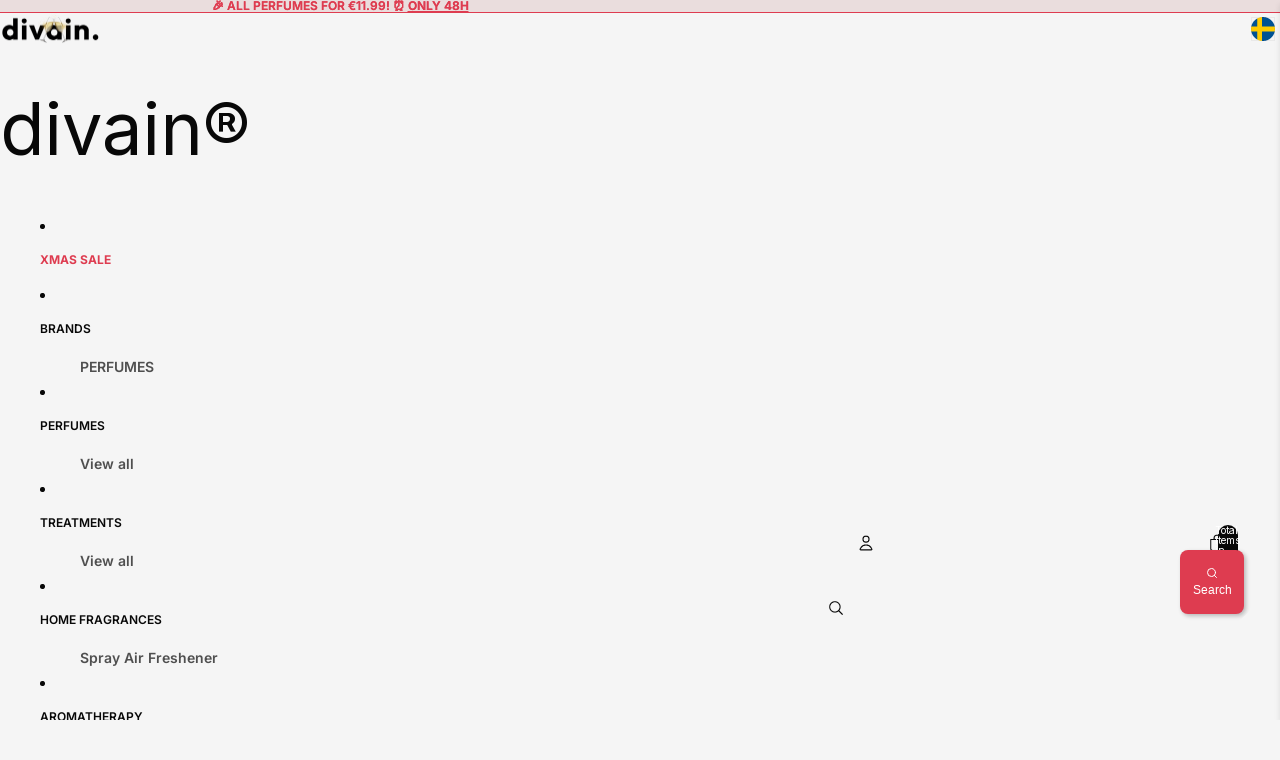

--- FILE ---
content_type: text/html
request_url: https://fragrancecode.com/perfume-widget/dist/?lang=en&shopOrigin=https%3A%2F%2Fdivainparfums.com
body_size: 360
content:
<!DOCTYPE html>
<html>

<head>
    <meta charset="UTF-8">
    <meta name="viewport" content="width=device-width, initial-scale=1.0">
    <title>Perfume Finder Widget</title>
    <base href="/" />
    <style>
        body {
            margin: 0;
            padding: 0;
            overflow: hidden;
            background: transparent;
        }
    </style>
</head>

<body>
    <perfume-finder></perfume-finder>
    <script defer async crossorigin="anonymous" src="https://fragrancecode.com/perfume-widget/dist/perfume-finder.js"></script>
</body>

</html>


--- FILE ---
content_type: text/javascript; charset=utf-8
request_url: https://divainparfums.com/en-se/products/ritual-014.js
body_size: 1011
content:
{"id":15752452374908,"title":"Vital Body Oil","handle":"ritual-014","description":"\u003cp dir=\"ltr\"\u003e\u003cspan\u003eNatural stimulant and energizer. This \u003c\/span\u003e\u003cspan\u003ebody oil\u003c\/span\u003e\u003cspan\u003e 100 ml combines a powerful synergy of pure and organic essential oils (Peppermint, Niaouli, Bergamot, Grapefruit, Pine, and Everlasting) perfectly diluted in a nourishing base of sunflower and sweet almond oil. Unlike pure essential oils that require dilution, this body oil is ready to apply directly to the skin, offering an immediate revitalizing experience.\u003c\/span\u003e\u003c\/p\u003e","published_at":"2025-12-04T10:42:50+01:00","created_at":"2025-12-01T15:21:31+01:00","vendor":"divain ®","type":"BODY OIL","tags":["aromaterapia","categoria:corporal","categoria:ritual","new","topico"],"price":24200,"price_min":24200,"price_max":24200,"available":true,"price_varies":false,"compare_at_price":null,"compare_at_price_min":0,"compare_at_price_max":0,"compare_at_price_varies":false,"variants":[{"id":56065599766908,"title":"Vital","option1":"Vital","option2":"Default Title","option3":null,"sku":"RITUAL-014","requires_shipping":true,"taxable":true,"featured_image":null,"available":true,"name":"Vital Body Oil - Vital","public_title":"Vital","options":["Vital","Default Title"],"price":24200,"weight":41,"compare_at_price":null,"inventory_management":"shopify","barcode":"8435698224551","quantity_rule":{"min":1,"max":null,"increment":1},"unit_price":24200,"unit_price_measurement":{"measured_type":"volume","quantity_value":"100.0","quantity_unit":"ml","reference_value":100,"reference_unit":"ml"},"quantity_price_breaks":[],"requires_selling_plan":false,"selling_plan_allocations":[{"price_adjustments":[{"position":1,"price":21780}],"price":21780,"compare_at_price":24200,"per_delivery_price":21780,"unit_price":21780,"selling_plan_id":710984728956,"selling_plan_group_id":"6c17fabdef8f8d1808aafff6115bf384c07f7045"}]}],"images":["\/\/cdn.shopify.com\/s\/files\/1\/0037\/1556\/3635\/files\/RITUAL-014_1.webp?v=1765353648","\/\/cdn.shopify.com\/s\/files\/1\/0037\/1556\/3635\/files\/RITUAL-014_3.webp?v=1765794959","\/\/cdn.shopify.com\/s\/files\/1\/0037\/1556\/3635\/files\/3_VITAL.webp?v=1765794959","\/\/cdn.shopify.com\/s\/files\/1\/0037\/1556\/3635\/files\/RITUAL-014_2.webp?v=1765794959"],"featured_image":"\/\/cdn.shopify.com\/s\/files\/1\/0037\/1556\/3635\/files\/RITUAL-014_1.webp?v=1765353648","options":[{"name":"Tipo","position":1,"values":["Lumen","Serenity","Vital"]}],"url":"\/en-se\/products\/ritual-014","media":[{"alt":null,"id":66609508516220,"position":1,"preview_image":{"aspect_ratio":1.0,"height":1200,"width":1200,"src":"https:\/\/cdn.shopify.com\/s\/files\/1\/0037\/1556\/3635\/files\/RITUAL-014_1.webp?v=1765353648"},"aspect_ratio":1.0,"height":1200,"media_type":"image","src":"https:\/\/cdn.shopify.com\/s\/files\/1\/0037\/1556\/3635\/files\/RITUAL-014_1.webp?v=1765353648","width":1200},{"alt":null,"id":66609508450684,"position":2,"preview_image":{"aspect_ratio":1.0,"height":1200,"width":1200,"src":"https:\/\/cdn.shopify.com\/s\/files\/1\/0037\/1556\/3635\/files\/RITUAL-014_3.webp?v=1765794959"},"aspect_ratio":1.0,"height":1200,"media_type":"image","src":"https:\/\/cdn.shopify.com\/s\/files\/1\/0037\/1556\/3635\/files\/RITUAL-014_3.webp?v=1765794959","width":1200},{"alt":null,"id":66698950705532,"position":3,"preview_image":{"aspect_ratio":1.0,"height":2048,"width":2048,"src":"https:\/\/cdn.shopify.com\/s\/files\/1\/0037\/1556\/3635\/files\/3_VITAL.webp?v=1765794959"},"aspect_ratio":1.0,"height":2048,"media_type":"image","src":"https:\/\/cdn.shopify.com\/s\/files\/1\/0037\/1556\/3635\/files\/3_VITAL.webp?v=1765794959","width":2048},{"alt":null,"id":66609508483452,"position":4,"preview_image":{"aspect_ratio":1.0,"height":1200,"width":1200,"src":"https:\/\/cdn.shopify.com\/s\/files\/1\/0037\/1556\/3635\/files\/RITUAL-014_2.webp?v=1765794959"},"aspect_ratio":1.0,"height":1200,"media_type":"image","src":"https:\/\/cdn.shopify.com\/s\/files\/1\/0037\/1556\/3635\/files\/RITUAL-014_2.webp?v=1765794959","width":1200}],"requires_selling_plan":false,"selling_plan_groups":[{"id":"6c17fabdef8f8d1808aafff6115bf384c07f7045","name":"Preorder","options":[{"name":"Preorder","position":1,"values":["Full payment"]}],"selling_plans":[{"id":710984728956,"name":"Preorder","description":null,"options":[{"name":"Preorder","position":1,"value":"Full payment"}],"recurring_deliveries":false,"price_adjustments":[{"order_count":null,"position":1,"value_type":"percentage","value":10}]}],"app_id":null}]}

--- FILE ---
content_type: text/javascript; charset=utf-8
request_url: https://divainparfums.com/en-se/products/ritual-015.js
body_size: 753
content:
{"id":15752462008700,"title":"Serenity Body Oil","handle":"ritual-015","description":"\u003cp dir=\"ltr\"\u003e\u003cspan\u003eNatural calm and protection ready to use. This 100 ml body oil combines a powerful synergy of pure and organic essential oils (Lavandin, Bergamot, Lavender, Rosemary, Grapefruit, Petitgrain, and Verbena) perfectly diluted in a nourishing base of sunflower and sweet almond oil. Unlike pure essential oils that require dilution, this body oil is ready to apply directly to the skin, offering a deep relaxation experience and immediate well-being.\u003c\/span\u003e\u003c\/p\u003e","published_at":"2025-12-04T10:42:41+01:00","created_at":"2025-12-01T15:28:59+01:00","vendor":"divain ®","type":"BODY OIL","tags":["aromaterapia","categoria:corporal","categoria:ritual","new","topico"],"price":24200,"price_min":24200,"price_max":24200,"available":true,"price_varies":false,"compare_at_price":null,"compare_at_price_min":0,"compare_at_price_max":0,"compare_at_price_varies":false,"variants":[{"id":56065618772348,"title":"Serenity","option1":"Serenity","option2":"Default Title","option3":null,"sku":"RITUAL-015","requires_shipping":true,"taxable":true,"featured_image":null,"available":true,"name":"Serenity Body Oil - Serenity","public_title":"Serenity","options":["Serenity","Default Title"],"price":24200,"weight":41,"compare_at_price":null,"inventory_management":"shopify","barcode":"8435698224568","quantity_rule":{"min":1,"max":null,"increment":1},"unit_price":24200,"unit_price_measurement":{"measured_type":"volume","quantity_value":"100.0","quantity_unit":"ml","reference_value":100,"reference_unit":"ml"},"quantity_price_breaks":[],"requires_selling_plan":false,"selling_plan_allocations":[{"price_adjustments":[{"position":1,"price":21780}],"price":21780,"compare_at_price":24200,"per_delivery_price":21780,"unit_price":21780,"selling_plan_id":710984728956,"selling_plan_group_id":"6c17fabdef8f8d1808aafff6115bf384c07f7045"}]}],"images":["\/\/cdn.shopify.com\/s\/files\/1\/0037\/1556\/3635\/files\/RITUAL-015_1.webp?v=1765353699","\/\/cdn.shopify.com\/s\/files\/1\/0037\/1556\/3635\/files\/RITUAL-015_3.webp?v=1765794935","\/\/cdn.shopify.com\/s\/files\/1\/0037\/1556\/3635\/files\/3_SERENITY.webp?v=1765794935","\/\/cdn.shopify.com\/s\/files\/1\/0037\/1556\/3635\/files\/RITUAL-015_2.webp?v=1765794935"],"featured_image":"\/\/cdn.shopify.com\/s\/files\/1\/0037\/1556\/3635\/files\/RITUAL-015_1.webp?v=1765353699","options":[{"name":"Tipo","position":1,"values":["Lumen","Serenity","Vital"]}],"url":"\/en-se\/products\/ritual-015","media":[{"alt":null,"id":66609487479164,"position":1,"preview_image":{"aspect_ratio":1.0,"height":1200,"width":1200,"src":"https:\/\/cdn.shopify.com\/s\/files\/1\/0037\/1556\/3635\/files\/RITUAL-015_1.webp?v=1765353699"},"aspect_ratio":1.0,"height":1200,"media_type":"image","src":"https:\/\/cdn.shopify.com\/s\/files\/1\/0037\/1556\/3635\/files\/RITUAL-015_1.webp?v=1765353699","width":1200},{"alt":null,"id":66609487413628,"position":2,"preview_image":{"aspect_ratio":1.0,"height":1200,"width":1200,"src":"https:\/\/cdn.shopify.com\/s\/files\/1\/0037\/1556\/3635\/files\/RITUAL-015_3.webp?v=1765794935"},"aspect_ratio":1.0,"height":1200,"media_type":"image","src":"https:\/\/cdn.shopify.com\/s\/files\/1\/0037\/1556\/3635\/files\/RITUAL-015_3.webp?v=1765794935","width":1200},{"alt":null,"id":66698949132668,"position":3,"preview_image":{"aspect_ratio":1.0,"height":1200,"width":1200,"src":"https:\/\/cdn.shopify.com\/s\/files\/1\/0037\/1556\/3635\/files\/3_SERENITY.webp?v=1765794935"},"aspect_ratio":1.0,"height":1200,"media_type":"image","src":"https:\/\/cdn.shopify.com\/s\/files\/1\/0037\/1556\/3635\/files\/3_SERENITY.webp?v=1765794935","width":1200},{"alt":null,"id":66609487446396,"position":4,"preview_image":{"aspect_ratio":1.0,"height":1200,"width":1200,"src":"https:\/\/cdn.shopify.com\/s\/files\/1\/0037\/1556\/3635\/files\/RITUAL-015_2.webp?v=1765794935"},"aspect_ratio":1.0,"height":1200,"media_type":"image","src":"https:\/\/cdn.shopify.com\/s\/files\/1\/0037\/1556\/3635\/files\/RITUAL-015_2.webp?v=1765794935","width":1200}],"requires_selling_plan":false,"selling_plan_groups":[{"id":"6c17fabdef8f8d1808aafff6115bf384c07f7045","name":"Preorder","options":[{"name":"Preorder","position":1,"values":["Full payment"]}],"selling_plans":[{"id":710984728956,"name":"Preorder","description":null,"options":[{"name":"Preorder","position":1,"value":"Full payment"}],"recurring_deliveries":false,"price_adjustments":[{"order_count":null,"position":1,"value_type":"percentage","value":10}]}],"app_id":null}]}

--- FILE ---
content_type: text/javascript; charset=utf-8
request_url: https://divainparfums.com/en-se/products/ritual-015.js
body_size: 953
content:
{"id":15752462008700,"title":"Serenity Body Oil","handle":"ritual-015","description":"\u003cp dir=\"ltr\"\u003e\u003cspan\u003eNatural calm and protection ready to use. This 100 ml body oil combines a powerful synergy of pure and organic essential oils (Lavandin, Bergamot, Lavender, Rosemary, Grapefruit, Petitgrain, and Verbena) perfectly diluted in a nourishing base of sunflower and sweet almond oil. Unlike pure essential oils that require dilution, this body oil is ready to apply directly to the skin, offering a deep relaxation experience and immediate well-being.\u003c\/span\u003e\u003c\/p\u003e","published_at":"2025-12-04T10:42:41+01:00","created_at":"2025-12-01T15:28:59+01:00","vendor":"divain ®","type":"BODY OIL","tags":["aromaterapia","categoria:corporal","categoria:ritual","new","topico"],"price":24200,"price_min":24200,"price_max":24200,"available":true,"price_varies":false,"compare_at_price":null,"compare_at_price_min":0,"compare_at_price_max":0,"compare_at_price_varies":false,"variants":[{"id":56065618772348,"title":"Serenity","option1":"Serenity","option2":"Default Title","option3":null,"sku":"RITUAL-015","requires_shipping":true,"taxable":true,"featured_image":null,"available":true,"name":"Serenity Body Oil - Serenity","public_title":"Serenity","options":["Serenity","Default Title"],"price":24200,"weight":41,"compare_at_price":null,"inventory_management":"shopify","barcode":"8435698224568","quantity_rule":{"min":1,"max":null,"increment":1},"unit_price":24200,"unit_price_measurement":{"measured_type":"volume","quantity_value":"100.0","quantity_unit":"ml","reference_value":100,"reference_unit":"ml"},"quantity_price_breaks":[],"requires_selling_plan":false,"selling_plan_allocations":[{"price_adjustments":[{"position":1,"price":21780}],"price":21780,"compare_at_price":24200,"per_delivery_price":21780,"unit_price":21780,"selling_plan_id":710984728956,"selling_plan_group_id":"6c17fabdef8f8d1808aafff6115bf384c07f7045"}]}],"images":["\/\/cdn.shopify.com\/s\/files\/1\/0037\/1556\/3635\/files\/RITUAL-015_1.webp?v=1765353699","\/\/cdn.shopify.com\/s\/files\/1\/0037\/1556\/3635\/files\/RITUAL-015_3.webp?v=1765794935","\/\/cdn.shopify.com\/s\/files\/1\/0037\/1556\/3635\/files\/3_SERENITY.webp?v=1765794935","\/\/cdn.shopify.com\/s\/files\/1\/0037\/1556\/3635\/files\/RITUAL-015_2.webp?v=1765794935"],"featured_image":"\/\/cdn.shopify.com\/s\/files\/1\/0037\/1556\/3635\/files\/RITUAL-015_1.webp?v=1765353699","options":[{"name":"Tipo","position":1,"values":["Lumen","Serenity","Vital"]}],"url":"\/en-se\/products\/ritual-015","media":[{"alt":null,"id":66609487479164,"position":1,"preview_image":{"aspect_ratio":1.0,"height":1200,"width":1200,"src":"https:\/\/cdn.shopify.com\/s\/files\/1\/0037\/1556\/3635\/files\/RITUAL-015_1.webp?v=1765353699"},"aspect_ratio":1.0,"height":1200,"media_type":"image","src":"https:\/\/cdn.shopify.com\/s\/files\/1\/0037\/1556\/3635\/files\/RITUAL-015_1.webp?v=1765353699","width":1200},{"alt":null,"id":66609487413628,"position":2,"preview_image":{"aspect_ratio":1.0,"height":1200,"width":1200,"src":"https:\/\/cdn.shopify.com\/s\/files\/1\/0037\/1556\/3635\/files\/RITUAL-015_3.webp?v=1765794935"},"aspect_ratio":1.0,"height":1200,"media_type":"image","src":"https:\/\/cdn.shopify.com\/s\/files\/1\/0037\/1556\/3635\/files\/RITUAL-015_3.webp?v=1765794935","width":1200},{"alt":null,"id":66698949132668,"position":3,"preview_image":{"aspect_ratio":1.0,"height":1200,"width":1200,"src":"https:\/\/cdn.shopify.com\/s\/files\/1\/0037\/1556\/3635\/files\/3_SERENITY.webp?v=1765794935"},"aspect_ratio":1.0,"height":1200,"media_type":"image","src":"https:\/\/cdn.shopify.com\/s\/files\/1\/0037\/1556\/3635\/files\/3_SERENITY.webp?v=1765794935","width":1200},{"alt":null,"id":66609487446396,"position":4,"preview_image":{"aspect_ratio":1.0,"height":1200,"width":1200,"src":"https:\/\/cdn.shopify.com\/s\/files\/1\/0037\/1556\/3635\/files\/RITUAL-015_2.webp?v=1765794935"},"aspect_ratio":1.0,"height":1200,"media_type":"image","src":"https:\/\/cdn.shopify.com\/s\/files\/1\/0037\/1556\/3635\/files\/RITUAL-015_2.webp?v=1765794935","width":1200}],"requires_selling_plan":false,"selling_plan_groups":[{"id":"6c17fabdef8f8d1808aafff6115bf384c07f7045","name":"Preorder","options":[{"name":"Preorder","position":1,"values":["Full payment"]}],"selling_plans":[{"id":710984728956,"name":"Preorder","description":null,"options":[{"name":"Preorder","position":1,"value":"Full payment"}],"recurring_deliveries":false,"price_adjustments":[{"order_count":null,"position":1,"value_type":"percentage","value":10}]}],"app_id":null}]}

--- FILE ---
content_type: text/javascript; charset=utf-8
request_url: https://divainparfums.com/en-se/products/ritual-014.js
body_size: 752
content:
{"id":15752452374908,"title":"Vital Body Oil","handle":"ritual-014","description":"\u003cp dir=\"ltr\"\u003e\u003cspan\u003eNatural stimulant and energizer. This \u003c\/span\u003e\u003cspan\u003ebody oil\u003c\/span\u003e\u003cspan\u003e 100 ml combines a powerful synergy of pure and organic essential oils (Peppermint, Niaouli, Bergamot, Grapefruit, Pine, and Everlasting) perfectly diluted in a nourishing base of sunflower and sweet almond oil. Unlike pure essential oils that require dilution, this body oil is ready to apply directly to the skin, offering an immediate revitalizing experience.\u003c\/span\u003e\u003c\/p\u003e","published_at":"2025-12-04T10:42:50+01:00","created_at":"2025-12-01T15:21:31+01:00","vendor":"divain ®","type":"BODY OIL","tags":["aromaterapia","categoria:corporal","categoria:ritual","new","topico"],"price":24200,"price_min":24200,"price_max":24200,"available":true,"price_varies":false,"compare_at_price":null,"compare_at_price_min":0,"compare_at_price_max":0,"compare_at_price_varies":false,"variants":[{"id":56065599766908,"title":"Vital","option1":"Vital","option2":"Default Title","option3":null,"sku":"RITUAL-014","requires_shipping":true,"taxable":true,"featured_image":null,"available":true,"name":"Vital Body Oil - Vital","public_title":"Vital","options":["Vital","Default Title"],"price":24200,"weight":41,"compare_at_price":null,"inventory_management":"shopify","barcode":"8435698224551","quantity_rule":{"min":1,"max":null,"increment":1},"unit_price":24200,"unit_price_measurement":{"measured_type":"volume","quantity_value":"100.0","quantity_unit":"ml","reference_value":100,"reference_unit":"ml"},"quantity_price_breaks":[],"requires_selling_plan":false,"selling_plan_allocations":[{"price_adjustments":[{"position":1,"price":21780}],"price":21780,"compare_at_price":24200,"per_delivery_price":21780,"unit_price":21780,"selling_plan_id":710984728956,"selling_plan_group_id":"6c17fabdef8f8d1808aafff6115bf384c07f7045"}]}],"images":["\/\/cdn.shopify.com\/s\/files\/1\/0037\/1556\/3635\/files\/RITUAL-014_1.webp?v=1765353648","\/\/cdn.shopify.com\/s\/files\/1\/0037\/1556\/3635\/files\/RITUAL-014_3.webp?v=1765794959","\/\/cdn.shopify.com\/s\/files\/1\/0037\/1556\/3635\/files\/3_VITAL.webp?v=1765794959","\/\/cdn.shopify.com\/s\/files\/1\/0037\/1556\/3635\/files\/RITUAL-014_2.webp?v=1765794959"],"featured_image":"\/\/cdn.shopify.com\/s\/files\/1\/0037\/1556\/3635\/files\/RITUAL-014_1.webp?v=1765353648","options":[{"name":"Tipo","position":1,"values":["Lumen","Serenity","Vital"]}],"url":"\/en-se\/products\/ritual-014","media":[{"alt":null,"id":66609508516220,"position":1,"preview_image":{"aspect_ratio":1.0,"height":1200,"width":1200,"src":"https:\/\/cdn.shopify.com\/s\/files\/1\/0037\/1556\/3635\/files\/RITUAL-014_1.webp?v=1765353648"},"aspect_ratio":1.0,"height":1200,"media_type":"image","src":"https:\/\/cdn.shopify.com\/s\/files\/1\/0037\/1556\/3635\/files\/RITUAL-014_1.webp?v=1765353648","width":1200},{"alt":null,"id":66609508450684,"position":2,"preview_image":{"aspect_ratio":1.0,"height":1200,"width":1200,"src":"https:\/\/cdn.shopify.com\/s\/files\/1\/0037\/1556\/3635\/files\/RITUAL-014_3.webp?v=1765794959"},"aspect_ratio":1.0,"height":1200,"media_type":"image","src":"https:\/\/cdn.shopify.com\/s\/files\/1\/0037\/1556\/3635\/files\/RITUAL-014_3.webp?v=1765794959","width":1200},{"alt":null,"id":66698950705532,"position":3,"preview_image":{"aspect_ratio":1.0,"height":2048,"width":2048,"src":"https:\/\/cdn.shopify.com\/s\/files\/1\/0037\/1556\/3635\/files\/3_VITAL.webp?v=1765794959"},"aspect_ratio":1.0,"height":2048,"media_type":"image","src":"https:\/\/cdn.shopify.com\/s\/files\/1\/0037\/1556\/3635\/files\/3_VITAL.webp?v=1765794959","width":2048},{"alt":null,"id":66609508483452,"position":4,"preview_image":{"aspect_ratio":1.0,"height":1200,"width":1200,"src":"https:\/\/cdn.shopify.com\/s\/files\/1\/0037\/1556\/3635\/files\/RITUAL-014_2.webp?v=1765794959"},"aspect_ratio":1.0,"height":1200,"media_type":"image","src":"https:\/\/cdn.shopify.com\/s\/files\/1\/0037\/1556\/3635\/files\/RITUAL-014_2.webp?v=1765794959","width":1200}],"requires_selling_plan":false,"selling_plan_groups":[{"id":"6c17fabdef8f8d1808aafff6115bf384c07f7045","name":"Preorder","options":[{"name":"Preorder","position":1,"values":["Full payment"]}],"selling_plans":[{"id":710984728956,"name":"Preorder","description":null,"options":[{"name":"Preorder","position":1,"value":"Full payment"}],"recurring_deliveries":false,"price_adjustments":[{"order_count":null,"position":1,"value_type":"percentage","value":10}]}],"app_id":null}]}

--- FILE ---
content_type: text/javascript; charset=utf-8
request_url: https://divainparfums.com/en-se/products/divain-1079.js
body_size: 808
content:
{"id":15786254008700,"title":"divain.1079","handle":"divain-1079","description":"\u003cp\u003eA cosmopolitan stroll among tulips.\u003c\/p\u003e\n\u003cp\u003e\u003cb\u003edivain.1079\u003c\/b\u003e is a unisex fragrance from the citrus floral family that pays tribute to the fresh and elegant spirit of Amsterdam. Inspired by its iconic tulip fields and the cosmopolitan character of the city, this creation conveys balance, lightness, and serene beauty.\u003c\/p\u003e\n\u003cp\u003eIts delicate and refreshing character evokes walks among blooming flowers, with an exotic and contemporary touch that adds personality without being intrusive. It is a fragrance designed to accompany the day with softness and harmony.\u003c\/p\u003e\n\u003cp\u003e\u003cb\u003eProduct details:\u003c\/b\u003e\u003c\/p\u003e\n\u003cp\u003e\u003cb\u003eIntensity:\u003c\/b\u003e Soft, ideal for those seeking a discreet, fresh, and natural trail.\u003c\/p\u003e\n\u003cp\u003e\u003cb\u003eWhat you will feel:\u003c\/b\u003e Clean freshness, serenity, and a light energy that comforts. A balanced aroma that invites you to take a deep breath and enjoy the moment.\u003c\/p\u003e\n\u003cp\u003e\u003cb\u003eWhat you will smell:\u003c\/b\u003e A sparkling and vibrant opening of yuzu; an elegant floral heart with exotic flowers, tulip, and a subtle spicy touch of black pepper; and a creamy and soft sandalwood base that provides warmth and balance.\u003c\/p\u003e\n\u003cp\u003e\u003cb\u003eWhen to use it:\u003c\/b\u003e Perfect for spring days and daily use, especially in moments when you seek freshness, naturalness, and effortless elegance.\u003c\/p\u003e","published_at":"2025-12-16T08:47:26+01:00","created_at":"2025-12-15T09:01:38+01:00","vendor":"divain ®","type":"perfume","tags":["100ml","2019","categoria:perfume","categoria:unisex","estacion:primavera","familia:floral","intensidad:suave","new","u","uso:día"],"price":13200,"price_min":13200,"price_max":13200,"available":true,"price_varies":false,"compare_at_price":35200,"compare_at_price_min":35200,"compare_at_price_max":35200,"compare_at_price_varies":false,"variants":[{"id":56122052182396,"title":"Default Title","option1":"Default Title","option2":null,"option3":null,"sku":"DIVAIN-1079","requires_shipping":true,"taxable":true,"featured_image":null,"available":true,"name":"divain.1079","public_title":null,"options":["Default Title"],"price":13200,"weight":350,"compare_at_price":35200,"inventory_management":"shopify","barcode":"8435698215177","quantity_rule":{"min":1,"max":null,"increment":1},"quantity_price_breaks":[],"requires_selling_plan":false,"selling_plan_allocations":[]}],"images":["\/\/cdn.shopify.com\/s\/files\/1\/0037\/1556\/3635\/files\/1079_1.webp?v=1765794693","\/\/cdn.shopify.com\/s\/files\/1\/0037\/1556\/3635\/files\/notas-divain-1079-02.webp?v=1765794698","\/\/cdn.shopify.com\/s\/files\/1\/0037\/1556\/3635\/files\/1079_3.webp?v=1765871669"],"featured_image":"\/\/cdn.shopify.com\/s\/files\/1\/0037\/1556\/3635\/files\/1079_1.webp?v=1765794693","options":[{"name":"Title","position":1,"values":["Default Title"]}],"url":"\/en-se\/products\/divain-1079","media":[{"alt":null,"id":66698922295676,"position":1,"preview_image":{"aspect_ratio":1.0,"height":1080,"width":1080,"src":"https:\/\/cdn.shopify.com\/s\/files\/1\/0037\/1556\/3635\/files\/1079_1.webp?v=1765794693"},"aspect_ratio":1.0,"height":1080,"media_type":"image","src":"https:\/\/cdn.shopify.com\/s\/files\/1\/0037\/1556\/3635\/files\/1079_1.webp?v=1765794693","width":1080},{"alt":null,"id":66698922656124,"position":2,"preview_image":{"aspect_ratio":1.0,"height":1200,"width":1200,"src":"https:\/\/cdn.shopify.com\/s\/files\/1\/0037\/1556\/3635\/files\/notas-divain-1079-02.webp?v=1765794698"},"aspect_ratio":1.0,"height":1200,"media_type":"image","src":"https:\/\/cdn.shopify.com\/s\/files\/1\/0037\/1556\/3635\/files\/notas-divain-1079-02.webp?v=1765794698","width":1200},{"alt":null,"id":66708171358588,"position":3,"preview_image":{"aspect_ratio":1.0,"height":1050,"width":1050,"src":"https:\/\/cdn.shopify.com\/s\/files\/1\/0037\/1556\/3635\/files\/1079_3.webp?v=1765871669"},"aspect_ratio":1.0,"height":1050,"media_type":"image","src":"https:\/\/cdn.shopify.com\/s\/files\/1\/0037\/1556\/3635\/files\/1079_3.webp?v=1765871669","width":1050}],"requires_selling_plan":false,"selling_plan_groups":[]}

--- FILE ---
content_type: application/javascript
request_url: https://fragrancecode.com/perfume-widget/dist/perfume-finder.js
body_size: 77523
content:
/*! For license information please see perfume-finder.js.LICENSE.txt */
!function(e,t){"object"==typeof exports&&"object"==typeof module?module.exports=t():"function"==typeof define&&define.amd?define("PerfumeFinder",[],t):"object"==typeof exports?exports.PerfumeFinder=t():e.PerfumeFinder=t()}(self,(()=>(()=>{var e={549:(e,t,n)=>{var r=n(32),a=n(862),o=n(721),i=n(749),l=n(130);function u(e){var t=-1,n=null==e?0:e.length;for(this.clear();++t<n;){var r=e[t];this.set(r[0],r[1])}}u.prototype.clear=r,u.prototype.delete=a,u.prototype.get=o,u.prototype.has=i,u.prototype.set=l,e.exports=u},79:(e,t,n)=>{var r=n(702),a=n(80),o=n(739),i=n(655),l=n(175);function u(e){var t=-1,n=null==e?0:e.length;for(this.clear();++t<n;){var r=e[t];this.set(r[0],r[1])}}u.prototype.clear=r,u.prototype.delete=a,u.prototype.get=o,u.prototype.has=i,u.prototype.set=l,e.exports=u},223:(e,t,n)=>{var r=n(110)(n(325),"Map");e.exports=r},661:(e,t,n)=>{var r=n(40),a=n(670),o=n(289),i=n(509),l=n(949);function u(e){var t=-1,n=null==e?0:e.length;for(this.clear();++t<n;){var r=e[t];this.set(r[0],r[1])}}u.prototype.clear=r,u.prototype.delete=a,u.prototype.get=o,u.prototype.has=i,u.prototype.set=l,e.exports=u},873:(e,t,n)=>{var r=n(325).Symbol;e.exports=r},25:(e,t,n)=>{var r=n(288);e.exports=function(e,t){for(var n=e.length;n--;)if(r(e[n][0],t))return n;return-1}},552:(e,t,n)=>{var r=n(873),a=n(659),o=n(350),i=r?r.toStringTag:void 0;e.exports=function(e){return null==e?void 0===e?"[object Undefined]":"[object Null]":i&&i in Object(e)?a(e):o(e)}},83:(e,t,n)=>{var r=n(882),a=n(296),o=n(805),i=n(473),l=/^\[object .+?Constructor\]$/,u=Function.prototype,s=Object.prototype,c=u.toString,d=s.hasOwnProperty,f=RegExp("^"+c.call(d).replace(/[\\^$.*+?()[\]{}|]/g,"\\$&").replace(/hasOwnProperty|(function).*?(?=\\\()| for .+?(?=\\\])/g,"$1.*?")+"$");e.exports=function(e){return!(!o(e)||a(e))&&(r(e)?f:l).test(i(e))}},481:(e,t,n)=>{var r=n(325)["__core-js_shared__"];e.exports=r},840:(e,t,n)=>{var r="object"==typeof n.g&&n.g&&n.g.Object===Object&&n.g;e.exports=r},651:(e,t,n)=>{var r=n(218);e.exports=function(e,t){var n=e.__data__;return r(t)?n["string"==typeof t?"string":"hash"]:n.map}},110:(e,t,n)=>{var r=n(83),a=n(392);e.exports=function(e,t){var n=a(e,t);return r(n)?n:void 0}},659:(e,t,n)=>{var r=n(873),a=Object.prototype,o=a.hasOwnProperty,i=a.toString,l=r?r.toStringTag:void 0;e.exports=function(e){var t=o.call(e,l),n=e[l];try{e[l]=void 0;var r=!0}catch(e){}var a=i.call(e);return r&&(t?e[l]=n:delete e[l]),a}},392:e=>{e.exports=function(e,t){return null==e?void 0:e[t]}},32:(e,t,n)=>{var r=n(42);e.exports=function(){this.__data__=r?r(null):{},this.size=0}},862:e=>{e.exports=function(e){var t=this.has(e)&&delete this.__data__[e];return this.size-=t?1:0,t}},721:(e,t,n)=>{var r=n(42),a=Object.prototype.hasOwnProperty;e.exports=function(e){var t=this.__data__;if(r){var n=t[e];return"__lodash_hash_undefined__"===n?void 0:n}return a.call(t,e)?t[e]:void 0}},749:(e,t,n)=>{var r=n(42),a=Object.prototype.hasOwnProperty;e.exports=function(e){var t=this.__data__;return r?void 0!==t[e]:a.call(t,e)}},130:(e,t,n)=>{var r=n(42);e.exports=function(e,t){var n=this.__data__;return this.size+=this.has(e)?0:1,n[e]=r&&void 0===t?"__lodash_hash_undefined__":t,this}},218:e=>{e.exports=function(e){var t=typeof e;return"string"==t||"number"==t||"symbol"==t||"boolean"==t?"__proto__"!==e:null===e}},296:(e,t,n)=>{var r,a=n(481),o=(r=/[^.]+$/.exec(a&&a.keys&&a.keys.IE_PROTO||""))?"Symbol(src)_1."+r:"";e.exports=function(e){return!!o&&o in e}},702:e=>{e.exports=function(){this.__data__=[],this.size=0}},80:(e,t,n)=>{var r=n(25),a=Array.prototype.splice;e.exports=function(e){var t=this.__data__,n=r(t,e);return!(n<0||(n==t.length-1?t.pop():a.call(t,n,1),--this.size,0))}},739:(e,t,n)=>{var r=n(25);e.exports=function(e){var t=this.__data__,n=r(t,e);return n<0?void 0:t[n][1]}},655:(e,t,n)=>{var r=n(25);e.exports=function(e){return r(this.__data__,e)>-1}},175:(e,t,n)=>{var r=n(25);e.exports=function(e,t){var n=this.__data__,a=r(n,e);return a<0?(++this.size,n.push([e,t])):n[a][1]=t,this}},40:(e,t,n)=>{var r=n(549),a=n(79),o=n(223);e.exports=function(){this.size=0,this.__data__={hash:new r,map:new(o||a),string:new r}}},670:(e,t,n)=>{var r=n(651);e.exports=function(e){var t=r(this,e).delete(e);return this.size-=t?1:0,t}},289:(e,t,n)=>{var r=n(651);e.exports=function(e){return r(this,e).get(e)}},509:(e,t,n)=>{var r=n(651);e.exports=function(e){return r(this,e).has(e)}},949:(e,t,n)=>{var r=n(651);e.exports=function(e,t){var n=r(this,e),a=n.size;return n.set(e,t),this.size+=n.size==a?0:1,this}},42:(e,t,n)=>{var r=n(110)(Object,"create");e.exports=r},350:e=>{var t=Object.prototype.toString;e.exports=function(e){return t.call(e)}},325:(e,t,n)=>{var r=n(840),a="object"==typeof self&&self&&self.Object===Object&&self,o=r||a||Function("return this")();e.exports=o},473:e=>{var t=Function.prototype.toString;e.exports=function(e){if(null!=e){try{return t.call(e)}catch(e){}try{return e+""}catch(e){}}return""}},288:e=>{e.exports=function(e,t){return e===t||e!=e&&t!=t}},882:(e,t,n)=>{var r=n(552),a=n(805);e.exports=function(e){if(!a(e))return!1;var t=r(e);return"[object Function]"==t||"[object GeneratorFunction]"==t||"[object AsyncFunction]"==t||"[object Proxy]"==t}},805:e=>{e.exports=function(e){var t=typeof e;return null!=e&&("object"==t||"function"==t)}},104:(e,t,n)=>{var r=n(661);function a(e,t){if("function"!=typeof e||null!=t&&"function"!=typeof t)throw new TypeError("Expected a function");var n=function(){var r=arguments,a=t?t.apply(this,r):r[0],o=n.cache;if(o.has(a))return o.get(a);var i=e.apply(this,r);return n.cache=o.set(a,i)||o,i};return n.cache=new(a.Cache||r),n}a.Cache=r,e.exports=a},551:(e,t,n)=>{"use strict";var r=n(540),a=n(982);function o(e){for(var t="https://reactjs.org/docs/error-decoder.html?invariant="+e,n=1;n<arguments.length;n++)t+="&args[]="+encodeURIComponent(arguments[n]);return"Minified React error #"+e+"; visit "+t+" for the full message or use the non-minified dev environment for full errors and additional helpful warnings."}var i=new Set,l={};function u(e,t){s(e,t),s(e+"Capture",t)}function s(e,t){for(l[e]=t,e=0;e<t.length;e++)i.add(t[e])}var c=!("undefined"==typeof window||void 0===window.document||void 0===window.document.createElement),d=Object.prototype.hasOwnProperty,f=/^[:A-Z_a-z\u00C0-\u00D6\u00D8-\u00F6\u00F8-\u02FF\u0370-\u037D\u037F-\u1FFF\u200C-\u200D\u2070-\u218F\u2C00-\u2FEF\u3001-\uD7FF\uF900-\uFDCF\uFDF0-\uFFFD][:A-Z_a-z\u00C0-\u00D6\u00D8-\u00F6\u00F8-\u02FF\u0370-\u037D\u037F-\u1FFF\u200C-\u200D\u2070-\u218F\u2C00-\u2FEF\u3001-\uD7FF\uF900-\uFDCF\uFDF0-\uFFFD\-.0-9\u00B7\u0300-\u036F\u203F-\u2040]*$/,p={},h={};function m(e,t,n,r,a,o,i){this.acceptsBooleans=2===t||3===t||4===t,this.attributeName=r,this.attributeNamespace=a,this.mustUseProperty=n,this.propertyName=e,this.type=t,this.sanitizeURL=o,this.removeEmptyString=i}var g={};"children dangerouslySetInnerHTML defaultValue defaultChecked innerHTML suppressContentEditableWarning suppressHydrationWarning style".split(" ").forEach((function(e){g[e]=new m(e,0,!1,e,null,!1,!1)})),[["acceptCharset","accept-charset"],["className","class"],["htmlFor","for"],["httpEquiv","http-equiv"]].forEach((function(e){var t=e[0];g[t]=new m(t,1,!1,e[1],null,!1,!1)})),["contentEditable","draggable","spellCheck","value"].forEach((function(e){g[e]=new m(e,2,!1,e.toLowerCase(),null,!1,!1)})),["autoReverse","externalResourcesRequired","focusable","preserveAlpha"].forEach((function(e){g[e]=new m(e,2,!1,e,null,!1,!1)})),"allowFullScreen async autoFocus autoPlay controls default defer disabled disablePictureInPicture disableRemotePlayback formNoValidate hidden loop noModule noValidate open playsInline readOnly required reversed scoped seamless itemScope".split(" ").forEach((function(e){g[e]=new m(e,3,!1,e.toLowerCase(),null,!1,!1)})),["checked","multiple","muted","selected"].forEach((function(e){g[e]=new m(e,3,!0,e,null,!1,!1)})),["capture","download"].forEach((function(e){g[e]=new m(e,4,!1,e,null,!1,!1)})),["cols","rows","size","span"].forEach((function(e){g[e]=new m(e,6,!1,e,null,!1,!1)})),["rowSpan","start"].forEach((function(e){g[e]=new m(e,5,!1,e.toLowerCase(),null,!1,!1)}));var v=/[\-:]([a-z])/g;function y(e){return e[1].toUpperCase()}function b(e,t,n,r){var a=g.hasOwnProperty(t)?g[t]:null;(null!==a?0!==a.type:r||!(2<t.length)||"o"!==t[0]&&"O"!==t[0]||"n"!==t[1]&&"N"!==t[1])&&(function(e,t,n,r){if(null==t||function(e,t,n,r){if(null!==n&&0===n.type)return!1;switch(typeof t){case"function":case"symbol":return!0;case"boolean":return!r&&(null!==n?!n.acceptsBooleans:"data-"!==(e=e.toLowerCase().slice(0,5))&&"aria-"!==e);default:return!1}}(e,t,n,r))return!0;if(r)return!1;if(null!==n)switch(n.type){case 3:return!t;case 4:return!1===t;case 5:return isNaN(t);case 6:return isNaN(t)||1>t}return!1}(t,n,a,r)&&(n=null),r||null===a?function(e){return!!d.call(h,e)||!d.call(p,e)&&(f.test(e)?h[e]=!0:(p[e]=!0,!1))}(t)&&(null===n?e.removeAttribute(t):e.setAttribute(t,""+n)):a.mustUseProperty?e[a.propertyName]=null===n?3!==a.type&&"":n:(t=a.attributeName,r=a.attributeNamespace,null===n?e.removeAttribute(t):(n=3===(a=a.type)||4===a&&!0===n?"":""+n,r?e.setAttributeNS(r,t,n):e.setAttribute(t,n))))}"accent-height alignment-baseline arabic-form baseline-shift cap-height clip-path clip-rule color-interpolation color-interpolation-filters color-profile color-rendering dominant-baseline enable-background fill-opacity fill-rule flood-color flood-opacity font-family font-size font-size-adjust font-stretch font-style font-variant font-weight glyph-name glyph-orientation-horizontal glyph-orientation-vertical horiz-adv-x horiz-origin-x image-rendering letter-spacing lighting-color marker-end marker-mid marker-start overline-position overline-thickness paint-order panose-1 pointer-events rendering-intent shape-rendering stop-color stop-opacity strikethrough-position strikethrough-thickness stroke-dasharray stroke-dashoffset stroke-linecap stroke-linejoin stroke-miterlimit stroke-opacity stroke-width text-anchor text-decoration text-rendering underline-position underline-thickness unicode-bidi unicode-range units-per-em v-alphabetic v-hanging v-ideographic v-mathematical vector-effect vert-adv-y vert-origin-x vert-origin-y word-spacing writing-mode xmlns:xlink x-height".split(" ").forEach((function(e){var t=e.replace(v,y);g[t]=new m(t,1,!1,e,null,!1,!1)})),"xlink:actuate xlink:arcrole xlink:role xlink:show xlink:title xlink:type".split(" ").forEach((function(e){var t=e.replace(v,y);g[t]=new m(t,1,!1,e,"http://www.w3.org/1999/xlink",!1,!1)})),["xml:base","xml:lang","xml:space"].forEach((function(e){var t=e.replace(v,y);g[t]=new m(t,1,!1,e,"http://www.w3.org/XML/1998/namespace",!1,!1)})),["tabIndex","crossOrigin"].forEach((function(e){g[e]=new m(e,1,!1,e.toLowerCase(),null,!1,!1)})),g.xlinkHref=new m("xlinkHref",1,!1,"xlink:href","http://www.w3.org/1999/xlink",!0,!1),["src","href","action","formAction"].forEach((function(e){g[e]=new m(e,1,!1,e.toLowerCase(),null,!0,!0)}));var w=r.__SECRET_INTERNALS_DO_NOT_USE_OR_YOU_WILL_BE_FIRED,S=Symbol.for("react.element"),x=Symbol.for("react.portal"),k=Symbol.for("react.fragment"),E=Symbol.for("react.strict_mode"),C=Symbol.for("react.profiler"),_=Symbol.for("react.provider"),N=Symbol.for("react.context"),A=Symbol.for("react.forward_ref"),P=Symbol.for("react.suspense"),I=Symbol.for("react.suspense_list"),R=Symbol.for("react.memo"),L=Symbol.for("react.lazy");Symbol.for("react.scope"),Symbol.for("react.debug_trace_mode");var F=Symbol.for("react.offscreen");Symbol.for("react.legacy_hidden"),Symbol.for("react.cache"),Symbol.for("react.tracing_marker");var T=Symbol.iterator;function O(e){return null===e||"object"!=typeof e?null:"function"==typeof(e=T&&e[T]||e["@@iterator"])?e:null}var D,z=Object.assign;function M(e){if(void 0===D)try{throw Error()}catch(e){var t=e.stack.trim().match(/\n( *(at )?)/);D=t&&t[1]||""}return"\n"+D+e}var j=!1;function $(e,t){if(!e||j)return"";j=!0;var n=Error.prepareStackTrace;Error.prepareStackTrace=void 0;try{if(t)if(t=function(){throw Error()},Object.defineProperty(t.prototype,"props",{set:function(){throw Error()}}),"object"==typeof Reflect&&Reflect.construct){try{Reflect.construct(t,[])}catch(e){var r=e}Reflect.construct(e,[],t)}else{try{t.call()}catch(e){r=e}e.call(t.prototype)}else{try{throw Error()}catch(e){r=e}e()}}catch(t){if(t&&r&&"string"==typeof t.stack){for(var a=t.stack.split("\n"),o=r.stack.split("\n"),i=a.length-1,l=o.length-1;1<=i&&0<=l&&a[i]!==o[l];)l--;for(;1<=i&&0<=l;i--,l--)if(a[i]!==o[l]){if(1!==i||1!==l)do{if(i--,0>--l||a[i]!==o[l]){var u="\n"+a[i].replace(" at new "," at ");return e.displayName&&u.includes("<anonymous>")&&(u=u.replace("<anonymous>",e.displayName)),u}}while(1<=i&&0<=l);break}}}finally{j=!1,Error.prepareStackTrace=n}return(e=e?e.displayName||e.name:"")?M(e):""}function B(e){switch(e.tag){case 5:return M(e.type);case 16:return M("Lazy");case 13:return M("Suspense");case 19:return M("SuspenseList");case 0:case 2:case 15:return $(e.type,!1);case 11:return $(e.type.render,!1);case 1:return $(e.type,!0);default:return""}}function U(e){if(null==e)return null;if("function"==typeof e)return e.displayName||e.name||null;if("string"==typeof e)return e;switch(e){case k:return"Fragment";case x:return"Portal";case C:return"Profiler";case E:return"StrictMode";case P:return"Suspense";case I:return"SuspenseList"}if("object"==typeof e)switch(e.$$typeof){case N:return(e.displayName||"Context")+".Consumer";case _:return(e._context.displayName||"Context")+".Provider";case A:var t=e.render;return(e=e.displayName)||(e=""!==(e=t.displayName||t.name||"")?"ForwardRef("+e+")":"ForwardRef"),e;case R:return null!==(t=e.displayName||null)?t:U(e.type)||"Memo";case L:t=e._payload,e=e._init;try{return U(e(t))}catch(e){}}return null}function W(e){var t=e.type;switch(e.tag){case 24:return"Cache";case 9:return(t.displayName||"Context")+".Consumer";case 10:return(t._context.displayName||"Context")+".Provider";case 18:return"DehydratedFragment";case 11:return e=(e=t.render).displayName||e.name||"",t.displayName||(""!==e?"ForwardRef("+e+")":"ForwardRef");case 7:return"Fragment";case 5:return t;case 4:return"Portal";case 3:return"Root";case 6:return"Text";case 16:return U(t);case 8:return t===E?"StrictMode":"Mode";case 22:return"Offscreen";case 12:return"Profiler";case 21:return"Scope";case 13:return"Suspense";case 19:return"SuspenseList";case 25:return"TracingMarker";case 1:case 0:case 17:case 2:case 14:case 15:if("function"==typeof t)return t.displayName||t.name||null;if("string"==typeof t)return t}return null}function V(e){switch(typeof e){case"boolean":case"number":case"string":case"undefined":case"object":return e;default:return""}}function H(e){var t=e.type;return(e=e.nodeName)&&"input"===e.toLowerCase()&&("checkbox"===t||"radio"===t)}function Q(e){e._valueTracker||(e._valueTracker=function(e){var t=H(e)?"checked":"value",n=Object.getOwnPropertyDescriptor(e.constructor.prototype,t),r=""+e[t];if(!e.hasOwnProperty(t)&&void 0!==n&&"function"==typeof n.get&&"function"==typeof n.set){var a=n.get,o=n.set;return Object.defineProperty(e,t,{configurable:!0,get:function(){return a.call(this)},set:function(e){r=""+e,o.call(this,e)}}),Object.defineProperty(e,t,{enumerable:n.enumerable}),{getValue:function(){return r},setValue:function(e){r=""+e},stopTracking:function(){e._valueTracker=null,delete e[t]}}}}(e))}function Y(e){if(!e)return!1;var t=e._valueTracker;if(!t)return!0;var n=t.getValue(),r="";return e&&(r=H(e)?e.checked?"true":"false":e.value),(e=r)!==n&&(t.setValue(e),!0)}function q(e){if(void 0===(e=e||("undefined"!=typeof document?document:void 0)))return null;try{return e.activeElement||e.body}catch(t){return e.body}}function K(e,t){var n=t.checked;return z({},t,{defaultChecked:void 0,defaultValue:void 0,value:void 0,checked:null!=n?n:e._wrapperState.initialChecked})}function G(e,t){var n=null==t.defaultValue?"":t.defaultValue,r=null!=t.checked?t.checked:t.defaultChecked;n=V(null!=t.value?t.value:n),e._wrapperState={initialChecked:r,initialValue:n,controlled:"checkbox"===t.type||"radio"===t.type?null!=t.checked:null!=t.value}}function J(e,t){null!=(t=t.checked)&&b(e,"checked",t,!1)}function X(e,t){J(e,t);var n=V(t.value),r=t.type;if(null!=n)"number"===r?(0===n&&""===e.value||e.value!=n)&&(e.value=""+n):e.value!==""+n&&(e.value=""+n);else if("submit"===r||"reset"===r)return void e.removeAttribute("value");t.hasOwnProperty("value")?ee(e,t.type,n):t.hasOwnProperty("defaultValue")&&ee(e,t.type,V(t.defaultValue)),null==t.checked&&null!=t.defaultChecked&&(e.defaultChecked=!!t.defaultChecked)}function Z(e,t,n){if(t.hasOwnProperty("value")||t.hasOwnProperty("defaultValue")){var r=t.type;if(!("submit"!==r&&"reset"!==r||void 0!==t.value&&null!==t.value))return;t=""+e._wrapperState.initialValue,n||t===e.value||(e.value=t),e.defaultValue=t}""!==(n=e.name)&&(e.name=""),e.defaultChecked=!!e._wrapperState.initialChecked,""!==n&&(e.name=n)}function ee(e,t,n){"number"===t&&q(e.ownerDocument)===e||(null==n?e.defaultValue=""+e._wrapperState.initialValue:e.defaultValue!==""+n&&(e.defaultValue=""+n))}var te=Array.isArray;function ne(e,t,n,r){if(e=e.options,t){t={};for(var a=0;a<n.length;a++)t["$"+n[a]]=!0;for(n=0;n<e.length;n++)a=t.hasOwnProperty("$"+e[n].value),e[n].selected!==a&&(e[n].selected=a),a&&r&&(e[n].defaultSelected=!0)}else{for(n=""+V(n),t=null,a=0;a<e.length;a++){if(e[a].value===n)return e[a].selected=!0,void(r&&(e[a].defaultSelected=!0));null!==t||e[a].disabled||(t=e[a])}null!==t&&(t.selected=!0)}}function re(e,t){if(null!=t.dangerouslySetInnerHTML)throw Error(o(91));return z({},t,{value:void 0,defaultValue:void 0,children:""+e._wrapperState.initialValue})}function ae(e,t){var n=t.value;if(null==n){if(n=t.children,t=t.defaultValue,null!=n){if(null!=t)throw Error(o(92));if(te(n)){if(1<n.length)throw Error(o(93));n=n[0]}t=n}null==t&&(t=""),n=t}e._wrapperState={initialValue:V(n)}}function oe(e,t){var n=V(t.value),r=V(t.defaultValue);null!=n&&((n=""+n)!==e.value&&(e.value=n),null==t.defaultValue&&e.defaultValue!==n&&(e.defaultValue=n)),null!=r&&(e.defaultValue=""+r)}function ie(e){var t=e.textContent;t===e._wrapperState.initialValue&&""!==t&&null!==t&&(e.value=t)}function le(e){switch(e){case"svg":return"http://www.w3.org/2000/svg";case"math":return"http://www.w3.org/1998/Math/MathML";default:return"http://www.w3.org/1999/xhtml"}}function ue(e,t){return null==e||"http://www.w3.org/1999/xhtml"===e?le(t):"http://www.w3.org/2000/svg"===e&&"foreignObject"===t?"http://www.w3.org/1999/xhtml":e}var se,ce,de=(ce=function(e,t){if("http://www.w3.org/2000/svg"!==e.namespaceURI||"innerHTML"in e)e.innerHTML=t;else{for((se=se||document.createElement("div")).innerHTML="<svg>"+t.valueOf().toString()+"</svg>",t=se.firstChild;e.firstChild;)e.removeChild(e.firstChild);for(;t.firstChild;)e.appendChild(t.firstChild)}},"undefined"!=typeof MSApp&&MSApp.execUnsafeLocalFunction?function(e,t,n,r){MSApp.execUnsafeLocalFunction((function(){return ce(e,t)}))}:ce);function fe(e,t){if(t){var n=e.firstChild;if(n&&n===e.lastChild&&3===n.nodeType)return void(n.nodeValue=t)}e.textContent=t}var pe={animationIterationCount:!0,aspectRatio:!0,borderImageOutset:!0,borderImageSlice:!0,borderImageWidth:!0,boxFlex:!0,boxFlexGroup:!0,boxOrdinalGroup:!0,columnCount:!0,columns:!0,flex:!0,flexGrow:!0,flexPositive:!0,flexShrink:!0,flexNegative:!0,flexOrder:!0,gridArea:!0,gridRow:!0,gridRowEnd:!0,gridRowSpan:!0,gridRowStart:!0,gridColumn:!0,gridColumnEnd:!0,gridColumnSpan:!0,gridColumnStart:!0,fontWeight:!0,lineClamp:!0,lineHeight:!0,opacity:!0,order:!0,orphans:!0,tabSize:!0,widows:!0,zIndex:!0,zoom:!0,fillOpacity:!0,floodOpacity:!0,stopOpacity:!0,strokeDasharray:!0,strokeDashoffset:!0,strokeMiterlimit:!0,strokeOpacity:!0,strokeWidth:!0},he=["Webkit","ms","Moz","O"];function me(e,t,n){return null==t||"boolean"==typeof t||""===t?"":n||"number"!=typeof t||0===t||pe.hasOwnProperty(e)&&pe[e]?(""+t).trim():t+"px"}function ge(e,t){for(var n in e=e.style,t)if(t.hasOwnProperty(n)){var r=0===n.indexOf("--"),a=me(n,t[n],r);"float"===n&&(n="cssFloat"),r?e.setProperty(n,a):e[n]=a}}Object.keys(pe).forEach((function(e){he.forEach((function(t){t=t+e.charAt(0).toUpperCase()+e.substring(1),pe[t]=pe[e]}))}));var ve=z({menuitem:!0},{area:!0,base:!0,br:!0,col:!0,embed:!0,hr:!0,img:!0,input:!0,keygen:!0,link:!0,meta:!0,param:!0,source:!0,track:!0,wbr:!0});function ye(e,t){if(t){if(ve[e]&&(null!=t.children||null!=t.dangerouslySetInnerHTML))throw Error(o(137,e));if(null!=t.dangerouslySetInnerHTML){if(null!=t.children)throw Error(o(60));if("object"!=typeof t.dangerouslySetInnerHTML||!("__html"in t.dangerouslySetInnerHTML))throw Error(o(61))}if(null!=t.style&&"object"!=typeof t.style)throw Error(o(62))}}function be(e,t){if(-1===e.indexOf("-"))return"string"==typeof t.is;switch(e){case"annotation-xml":case"color-profile":case"font-face":case"font-face-src":case"font-face-uri":case"font-face-format":case"font-face-name":case"missing-glyph":return!1;default:return!0}}var we=null;function Se(e){return(e=e.target||e.srcElement||window).correspondingUseElement&&(e=e.correspondingUseElement),3===e.nodeType?e.parentNode:e}var xe=null,ke=null,Ee=null;function Ce(e){if(e=ba(e)){if("function"!=typeof xe)throw Error(o(280));var t=e.stateNode;t&&(t=Sa(t),xe(e.stateNode,e.type,t))}}function _e(e){ke?Ee?Ee.push(e):Ee=[e]:ke=e}function Ne(){if(ke){var e=ke,t=Ee;if(Ee=ke=null,Ce(e),t)for(e=0;e<t.length;e++)Ce(t[e])}}function Ae(e,t){return e(t)}function Pe(){}var Ie=!1;function Re(e,t,n){if(Ie)return e(t,n);Ie=!0;try{return Ae(e,t,n)}finally{Ie=!1,(null!==ke||null!==Ee)&&(Pe(),Ne())}}function Le(e,t){var n=e.stateNode;if(null===n)return null;var r=Sa(n);if(null===r)return null;n=r[t];e:switch(t){case"onClick":case"onClickCapture":case"onDoubleClick":case"onDoubleClickCapture":case"onMouseDown":case"onMouseDownCapture":case"onMouseMove":case"onMouseMoveCapture":case"onMouseUp":case"onMouseUpCapture":case"onMouseEnter":(r=!r.disabled)||(r=!("button"===(e=e.type)||"input"===e||"select"===e||"textarea"===e)),e=!r;break e;default:e=!1}if(e)return null;if(n&&"function"!=typeof n)throw Error(o(231,t,typeof n));return n}var Fe=!1;if(c)try{var Te={};Object.defineProperty(Te,"passive",{get:function(){Fe=!0}}),window.addEventListener("test",Te,Te),window.removeEventListener("test",Te,Te)}catch(ce){Fe=!1}function Oe(e,t,n,r,a,o,i,l,u){var s=Array.prototype.slice.call(arguments,3);try{t.apply(n,s)}catch(e){this.onError(e)}}var De=!1,ze=null,Me=!1,je=null,$e={onError:function(e){De=!0,ze=e}};function Be(e,t,n,r,a,o,i,l,u){De=!1,ze=null,Oe.apply($e,arguments)}function Ue(e){var t=e,n=e;if(e.alternate)for(;t.return;)t=t.return;else{e=t;do{!!(4098&(t=e).flags)&&(n=t.return),e=t.return}while(e)}return 3===t.tag?n:null}function We(e){if(13===e.tag){var t=e.memoizedState;if(null===t&&null!==(e=e.alternate)&&(t=e.memoizedState),null!==t)return t.dehydrated}return null}function Ve(e){if(Ue(e)!==e)throw Error(o(188))}function He(e){return null!==(e=function(e){var t=e.alternate;if(!t){if(null===(t=Ue(e)))throw Error(o(188));return t!==e?null:e}for(var n=e,r=t;;){var a=n.return;if(null===a)break;var i=a.alternate;if(null===i){if(null!==(r=a.return)){n=r;continue}break}if(a.child===i.child){for(i=a.child;i;){if(i===n)return Ve(a),e;if(i===r)return Ve(a),t;i=i.sibling}throw Error(o(188))}if(n.return!==r.return)n=a,r=i;else{for(var l=!1,u=a.child;u;){if(u===n){l=!0,n=a,r=i;break}if(u===r){l=!0,r=a,n=i;break}u=u.sibling}if(!l){for(u=i.child;u;){if(u===n){l=!0,n=i,r=a;break}if(u===r){l=!0,r=i,n=a;break}u=u.sibling}if(!l)throw Error(o(189))}}if(n.alternate!==r)throw Error(o(190))}if(3!==n.tag)throw Error(o(188));return n.stateNode.current===n?e:t}(e))?Qe(e):null}function Qe(e){if(5===e.tag||6===e.tag)return e;for(e=e.child;null!==e;){var t=Qe(e);if(null!==t)return t;e=e.sibling}return null}var Ye=a.unstable_scheduleCallback,qe=a.unstable_cancelCallback,Ke=a.unstable_shouldYield,Ge=a.unstable_requestPaint,Je=a.unstable_now,Xe=a.unstable_getCurrentPriorityLevel,Ze=a.unstable_ImmediatePriority,et=a.unstable_UserBlockingPriority,tt=a.unstable_NormalPriority,nt=a.unstable_LowPriority,rt=a.unstable_IdlePriority,at=null,ot=null,it=Math.clz32?Math.clz32:function(e){return 0===(e>>>=0)?32:31-(lt(e)/ut|0)|0},lt=Math.log,ut=Math.LN2,st=64,ct=4194304;function dt(e){switch(e&-e){case 1:return 1;case 2:return 2;case 4:return 4;case 8:return 8;case 16:return 16;case 32:return 32;case 64:case 128:case 256:case 512:case 1024:case 2048:case 4096:case 8192:case 16384:case 32768:case 65536:case 131072:case 262144:case 524288:case 1048576:case 2097152:return 4194240&e;case 4194304:case 8388608:case 16777216:case 33554432:case 67108864:return 130023424&e;case 134217728:return 134217728;case 268435456:return 268435456;case 536870912:return 536870912;case 1073741824:return 1073741824;default:return e}}function ft(e,t){var n=e.pendingLanes;if(0===n)return 0;var r=0,a=e.suspendedLanes,o=e.pingedLanes,i=268435455&n;if(0!==i){var l=i&~a;0!==l?r=dt(l):0!=(o&=i)&&(r=dt(o))}else 0!=(i=n&~a)?r=dt(i):0!==o&&(r=dt(o));if(0===r)return 0;if(0!==t&&t!==r&&!(t&a)&&((a=r&-r)>=(o=t&-t)||16===a&&4194240&o))return t;if(4&r&&(r|=16&n),0!==(t=e.entangledLanes))for(e=e.entanglements,t&=r;0<t;)a=1<<(n=31-it(t)),r|=e[n],t&=~a;return r}function pt(e,t){switch(e){case 1:case 2:case 4:return t+250;case 8:case 16:case 32:case 64:case 128:case 256:case 512:case 1024:case 2048:case 4096:case 8192:case 16384:case 32768:case 65536:case 131072:case 262144:case 524288:case 1048576:case 2097152:return t+5e3;default:return-1}}function ht(e){return 0!=(e=-1073741825&e.pendingLanes)?e:1073741824&e?1073741824:0}function mt(){var e=st;return!(4194240&(st<<=1))&&(st=64),e}function gt(e){for(var t=[],n=0;31>n;n++)t.push(e);return t}function vt(e,t,n){e.pendingLanes|=t,536870912!==t&&(e.suspendedLanes=0,e.pingedLanes=0),(e=e.eventTimes)[t=31-it(t)]=n}function yt(e,t){var n=e.entangledLanes|=t;for(e=e.entanglements;n;){var r=31-it(n),a=1<<r;a&t|e[r]&t&&(e[r]|=t),n&=~a}}var bt=0;function wt(e){return 1<(e&=-e)?4<e?268435455&e?16:536870912:4:1}var St,xt,kt,Et,Ct,_t=!1,Nt=[],At=null,Pt=null,It=null,Rt=new Map,Lt=new Map,Ft=[],Tt="mousedown mouseup touchcancel touchend touchstart auxclick dblclick pointercancel pointerdown pointerup dragend dragstart drop compositionend compositionstart keydown keypress keyup input textInput copy cut paste click change contextmenu reset submit".split(" ");function Ot(e,t){switch(e){case"focusin":case"focusout":At=null;break;case"dragenter":case"dragleave":Pt=null;break;case"mouseover":case"mouseout":It=null;break;case"pointerover":case"pointerout":Rt.delete(t.pointerId);break;case"gotpointercapture":case"lostpointercapture":Lt.delete(t.pointerId)}}function Dt(e,t,n,r,a,o){return null===e||e.nativeEvent!==o?(e={blockedOn:t,domEventName:n,eventSystemFlags:r,nativeEvent:o,targetContainers:[a]},null!==t&&null!==(t=ba(t))&&xt(t),e):(e.eventSystemFlags|=r,t=e.targetContainers,null!==a&&-1===t.indexOf(a)&&t.push(a),e)}function zt(e){var t=ya(e.target);if(null!==t){var n=Ue(t);if(null!==n)if(13===(t=n.tag)){if(null!==(t=We(n)))return e.blockedOn=t,void Ct(e.priority,(function(){kt(n)}))}else if(3===t&&n.stateNode.current.memoizedState.isDehydrated)return void(e.blockedOn=3===n.tag?n.stateNode.containerInfo:null)}e.blockedOn=null}function Mt(e){if(null!==e.blockedOn)return!1;for(var t=e.targetContainers;0<t.length;){var n=Kt(e.domEventName,e.eventSystemFlags,t[0],e.nativeEvent);if(null!==n)return null!==(t=ba(n))&&xt(t),e.blockedOn=n,!1;var r=new(n=e.nativeEvent).constructor(n.type,n);we=r,n.target.dispatchEvent(r),we=null,t.shift()}return!0}function jt(e,t,n){Mt(e)&&n.delete(t)}function $t(){_t=!1,null!==At&&Mt(At)&&(At=null),null!==Pt&&Mt(Pt)&&(Pt=null),null!==It&&Mt(It)&&(It=null),Rt.forEach(jt),Lt.forEach(jt)}function Bt(e,t){e.blockedOn===t&&(e.blockedOn=null,_t||(_t=!0,a.unstable_scheduleCallback(a.unstable_NormalPriority,$t)))}function Ut(e){function t(t){return Bt(t,e)}if(0<Nt.length){Bt(Nt[0],e);for(var n=1;n<Nt.length;n++){var r=Nt[n];r.blockedOn===e&&(r.blockedOn=null)}}for(null!==At&&Bt(At,e),null!==Pt&&Bt(Pt,e),null!==It&&Bt(It,e),Rt.forEach(t),Lt.forEach(t),n=0;n<Ft.length;n++)(r=Ft[n]).blockedOn===e&&(r.blockedOn=null);for(;0<Ft.length&&null===(n=Ft[0]).blockedOn;)zt(n),null===n.blockedOn&&Ft.shift()}var Wt=w.ReactCurrentBatchConfig,Vt=!0;function Ht(e,t,n,r){var a=bt,o=Wt.transition;Wt.transition=null;try{bt=1,Yt(e,t,n,r)}finally{bt=a,Wt.transition=o}}function Qt(e,t,n,r){var a=bt,o=Wt.transition;Wt.transition=null;try{bt=4,Yt(e,t,n,r)}finally{bt=a,Wt.transition=o}}function Yt(e,t,n,r){if(Vt){var a=Kt(e,t,n,r);if(null===a)Vr(e,t,r,qt,n),Ot(e,r);else if(function(e,t,n,r,a){switch(t){case"focusin":return At=Dt(At,e,t,n,r,a),!0;case"dragenter":return Pt=Dt(Pt,e,t,n,r,a),!0;case"mouseover":return It=Dt(It,e,t,n,r,a),!0;case"pointerover":var o=a.pointerId;return Rt.set(o,Dt(Rt.get(o)||null,e,t,n,r,a)),!0;case"gotpointercapture":return o=a.pointerId,Lt.set(o,Dt(Lt.get(o)||null,e,t,n,r,a)),!0}return!1}(a,e,t,n,r))r.stopPropagation();else if(Ot(e,r),4&t&&-1<Tt.indexOf(e)){for(;null!==a;){var o=ba(a);if(null!==o&&St(o),null===(o=Kt(e,t,n,r))&&Vr(e,t,r,qt,n),o===a)break;a=o}null!==a&&r.stopPropagation()}else Vr(e,t,r,null,n)}}var qt=null;function Kt(e,t,n,r){if(qt=null,null!==(e=ya(e=Se(r))))if(null===(t=Ue(e)))e=null;else if(13===(n=t.tag)){if(null!==(e=We(t)))return e;e=null}else if(3===n){if(t.stateNode.current.memoizedState.isDehydrated)return 3===t.tag?t.stateNode.containerInfo:null;e=null}else t!==e&&(e=null);return qt=e,null}function Gt(e){switch(e){case"cancel":case"click":case"close":case"contextmenu":case"copy":case"cut":case"auxclick":case"dblclick":case"dragend":case"dragstart":case"drop":case"focusin":case"focusout":case"input":case"invalid":case"keydown":case"keypress":case"keyup":case"mousedown":case"mouseup":case"paste":case"pause":case"play":case"pointercancel":case"pointerdown":case"pointerup":case"ratechange":case"reset":case"resize":case"seeked":case"submit":case"touchcancel":case"touchend":case"touchstart":case"volumechange":case"change":case"selectionchange":case"textInput":case"compositionstart":case"compositionend":case"compositionupdate":case"beforeblur":case"afterblur":case"beforeinput":case"blur":case"fullscreenchange":case"focus":case"hashchange":case"popstate":case"select":case"selectstart":return 1;case"drag":case"dragenter":case"dragexit":case"dragleave":case"dragover":case"mousemove":case"mouseout":case"mouseover":case"pointermove":case"pointerout":case"pointerover":case"scroll":case"toggle":case"touchmove":case"wheel":case"mouseenter":case"mouseleave":case"pointerenter":case"pointerleave":return 4;case"message":switch(Xe()){case Ze:return 1;case et:return 4;case tt:case nt:return 16;case rt:return 536870912;default:return 16}default:return 16}}var Jt=null,Xt=null,Zt=null;function en(){if(Zt)return Zt;var e,t,n=Xt,r=n.length,a="value"in Jt?Jt.value:Jt.textContent,o=a.length;for(e=0;e<r&&n[e]===a[e];e++);var i=r-e;for(t=1;t<=i&&n[r-t]===a[o-t];t++);return Zt=a.slice(e,1<t?1-t:void 0)}function tn(e){var t=e.keyCode;return"charCode"in e?0===(e=e.charCode)&&13===t&&(e=13):e=t,10===e&&(e=13),32<=e||13===e?e:0}function nn(){return!0}function rn(){return!1}function an(e){function t(t,n,r,a,o){for(var i in this._reactName=t,this._targetInst=r,this.type=n,this.nativeEvent=a,this.target=o,this.currentTarget=null,e)e.hasOwnProperty(i)&&(t=e[i],this[i]=t?t(a):a[i]);return this.isDefaultPrevented=(null!=a.defaultPrevented?a.defaultPrevented:!1===a.returnValue)?nn:rn,this.isPropagationStopped=rn,this}return z(t.prototype,{preventDefault:function(){this.defaultPrevented=!0;var e=this.nativeEvent;e&&(e.preventDefault?e.preventDefault():"unknown"!=typeof e.returnValue&&(e.returnValue=!1),this.isDefaultPrevented=nn)},stopPropagation:function(){var e=this.nativeEvent;e&&(e.stopPropagation?e.stopPropagation():"unknown"!=typeof e.cancelBubble&&(e.cancelBubble=!0),this.isPropagationStopped=nn)},persist:function(){},isPersistent:nn}),t}var on,ln,un,sn={eventPhase:0,bubbles:0,cancelable:0,timeStamp:function(e){return e.timeStamp||Date.now()},defaultPrevented:0,isTrusted:0},cn=an(sn),dn=z({},sn,{view:0,detail:0}),fn=an(dn),pn=z({},dn,{screenX:0,screenY:0,clientX:0,clientY:0,pageX:0,pageY:0,ctrlKey:0,shiftKey:0,altKey:0,metaKey:0,getModifierState:Cn,button:0,buttons:0,relatedTarget:function(e){return void 0===e.relatedTarget?e.fromElement===e.srcElement?e.toElement:e.fromElement:e.relatedTarget},movementX:function(e){return"movementX"in e?e.movementX:(e!==un&&(un&&"mousemove"===e.type?(on=e.screenX-un.screenX,ln=e.screenY-un.screenY):ln=on=0,un=e),on)},movementY:function(e){return"movementY"in e?e.movementY:ln}}),hn=an(pn),mn=an(z({},pn,{dataTransfer:0})),gn=an(z({},dn,{relatedTarget:0})),vn=an(z({},sn,{animationName:0,elapsedTime:0,pseudoElement:0})),yn=z({},sn,{clipboardData:function(e){return"clipboardData"in e?e.clipboardData:window.clipboardData}}),bn=an(yn),wn=an(z({},sn,{data:0})),Sn={Esc:"Escape",Spacebar:" ",Left:"ArrowLeft",Up:"ArrowUp",Right:"ArrowRight",Down:"ArrowDown",Del:"Delete",Win:"OS",Menu:"ContextMenu",Apps:"ContextMenu",Scroll:"ScrollLock",MozPrintableKey:"Unidentified"},xn={8:"Backspace",9:"Tab",12:"Clear",13:"Enter",16:"Shift",17:"Control",18:"Alt",19:"Pause",20:"CapsLock",27:"Escape",32:" ",33:"PageUp",34:"PageDown",35:"End",36:"Home",37:"ArrowLeft",38:"ArrowUp",39:"ArrowRight",40:"ArrowDown",45:"Insert",46:"Delete",112:"F1",113:"F2",114:"F3",115:"F4",116:"F5",117:"F6",118:"F7",119:"F8",120:"F9",121:"F10",122:"F11",123:"F12",144:"NumLock",145:"ScrollLock",224:"Meta"},kn={Alt:"altKey",Control:"ctrlKey",Meta:"metaKey",Shift:"shiftKey"};function En(e){var t=this.nativeEvent;return t.getModifierState?t.getModifierState(e):!!(e=kn[e])&&!!t[e]}function Cn(){return En}var _n=z({},dn,{key:function(e){if(e.key){var t=Sn[e.key]||e.key;if("Unidentified"!==t)return t}return"keypress"===e.type?13===(e=tn(e))?"Enter":String.fromCharCode(e):"keydown"===e.type||"keyup"===e.type?xn[e.keyCode]||"Unidentified":""},code:0,location:0,ctrlKey:0,shiftKey:0,altKey:0,metaKey:0,repeat:0,locale:0,getModifierState:Cn,charCode:function(e){return"keypress"===e.type?tn(e):0},keyCode:function(e){return"keydown"===e.type||"keyup"===e.type?e.keyCode:0},which:function(e){return"keypress"===e.type?tn(e):"keydown"===e.type||"keyup"===e.type?e.keyCode:0}}),Nn=an(_n),An=an(z({},pn,{pointerId:0,width:0,height:0,pressure:0,tangentialPressure:0,tiltX:0,tiltY:0,twist:0,pointerType:0,isPrimary:0})),Pn=an(z({},dn,{touches:0,targetTouches:0,changedTouches:0,altKey:0,metaKey:0,ctrlKey:0,shiftKey:0,getModifierState:Cn})),In=an(z({},sn,{propertyName:0,elapsedTime:0,pseudoElement:0})),Rn=z({},pn,{deltaX:function(e){return"deltaX"in e?e.deltaX:"wheelDeltaX"in e?-e.wheelDeltaX:0},deltaY:function(e){return"deltaY"in e?e.deltaY:"wheelDeltaY"in e?-e.wheelDeltaY:"wheelDelta"in e?-e.wheelDelta:0},deltaZ:0,deltaMode:0}),Ln=an(Rn),Fn=[9,13,27,32],Tn=c&&"CompositionEvent"in window,On=null;c&&"documentMode"in document&&(On=document.documentMode);var Dn=c&&"TextEvent"in window&&!On,zn=c&&(!Tn||On&&8<On&&11>=On),Mn=String.fromCharCode(32),jn=!1;function $n(e,t){switch(e){case"keyup":return-1!==Fn.indexOf(t.keyCode);case"keydown":return 229!==t.keyCode;case"keypress":case"mousedown":case"focusout":return!0;default:return!1}}function Bn(e){return"object"==typeof(e=e.detail)&&"data"in e?e.data:null}var Un=!1,Wn={color:!0,date:!0,datetime:!0,"datetime-local":!0,email:!0,month:!0,number:!0,password:!0,range:!0,search:!0,tel:!0,text:!0,time:!0,url:!0,week:!0};function Vn(e){var t=e&&e.nodeName&&e.nodeName.toLowerCase();return"input"===t?!!Wn[e.type]:"textarea"===t}function Hn(e,t,n,r){_e(r),0<(t=Qr(t,"onChange")).length&&(n=new cn("onChange","change",null,n,r),e.push({event:n,listeners:t}))}var Qn=null,Yn=null;function qn(e){Mr(e,0)}function Kn(e){if(Y(wa(e)))return e}function Gn(e,t){if("change"===e)return t}var Jn=!1;if(c){var Xn;if(c){var Zn="oninput"in document;if(!Zn){var er=document.createElement("div");er.setAttribute("oninput","return;"),Zn="function"==typeof er.oninput}Xn=Zn}else Xn=!1;Jn=Xn&&(!document.documentMode||9<document.documentMode)}function tr(){Qn&&(Qn.detachEvent("onpropertychange",nr),Yn=Qn=null)}function nr(e){if("value"===e.propertyName&&Kn(Yn)){var t=[];Hn(t,Yn,e,Se(e)),Re(qn,t)}}function rr(e,t,n){"focusin"===e?(tr(),Yn=n,(Qn=t).attachEvent("onpropertychange",nr)):"focusout"===e&&tr()}function ar(e){if("selectionchange"===e||"keyup"===e||"keydown"===e)return Kn(Yn)}function or(e,t){if("click"===e)return Kn(t)}function ir(e,t){if("input"===e||"change"===e)return Kn(t)}var lr="function"==typeof Object.is?Object.is:function(e,t){return e===t&&(0!==e||1/e==1/t)||e!=e&&t!=t};function ur(e,t){if(lr(e,t))return!0;if("object"!=typeof e||null===e||"object"!=typeof t||null===t)return!1;var n=Object.keys(e),r=Object.keys(t);if(n.length!==r.length)return!1;for(r=0;r<n.length;r++){var a=n[r];if(!d.call(t,a)||!lr(e[a],t[a]))return!1}return!0}function sr(e){for(;e&&e.firstChild;)e=e.firstChild;return e}function cr(e,t){var n,r=sr(e);for(e=0;r;){if(3===r.nodeType){if(n=e+r.textContent.length,e<=t&&n>=t)return{node:r,offset:t-e};e=n}e:{for(;r;){if(r.nextSibling){r=r.nextSibling;break e}r=r.parentNode}r=void 0}r=sr(r)}}function dr(e,t){return!(!e||!t)&&(e===t||(!e||3!==e.nodeType)&&(t&&3===t.nodeType?dr(e,t.parentNode):"contains"in e?e.contains(t):!!e.compareDocumentPosition&&!!(16&e.compareDocumentPosition(t))))}function fr(){for(var e=window,t=q();t instanceof e.HTMLIFrameElement;){try{var n="string"==typeof t.contentWindow.location.href}catch(e){n=!1}if(!n)break;t=q((e=t.contentWindow).document)}return t}function pr(e){var t=e&&e.nodeName&&e.nodeName.toLowerCase();return t&&("input"===t&&("text"===e.type||"search"===e.type||"tel"===e.type||"url"===e.type||"password"===e.type)||"textarea"===t||"true"===e.contentEditable)}function hr(e){var t=fr(),n=e.focusedElem,r=e.selectionRange;if(t!==n&&n&&n.ownerDocument&&dr(n.ownerDocument.documentElement,n)){if(null!==r&&pr(n))if(t=r.start,void 0===(e=r.end)&&(e=t),"selectionStart"in n)n.selectionStart=t,n.selectionEnd=Math.min(e,n.value.length);else if((e=(t=n.ownerDocument||document)&&t.defaultView||window).getSelection){e=e.getSelection();var a=n.textContent.length,o=Math.min(r.start,a);r=void 0===r.end?o:Math.min(r.end,a),!e.extend&&o>r&&(a=r,r=o,o=a),a=cr(n,o);var i=cr(n,r);a&&i&&(1!==e.rangeCount||e.anchorNode!==a.node||e.anchorOffset!==a.offset||e.focusNode!==i.node||e.focusOffset!==i.offset)&&((t=t.createRange()).setStart(a.node,a.offset),e.removeAllRanges(),o>r?(e.addRange(t),e.extend(i.node,i.offset)):(t.setEnd(i.node,i.offset),e.addRange(t)))}for(t=[],e=n;e=e.parentNode;)1===e.nodeType&&t.push({element:e,left:e.scrollLeft,top:e.scrollTop});for("function"==typeof n.focus&&n.focus(),n=0;n<t.length;n++)(e=t[n]).element.scrollLeft=e.left,e.element.scrollTop=e.top}}var mr=c&&"documentMode"in document&&11>=document.documentMode,gr=null,vr=null,yr=null,br=!1;function wr(e,t,n){var r=n.window===n?n.document:9===n.nodeType?n:n.ownerDocument;br||null==gr||gr!==q(r)||(r="selectionStart"in(r=gr)&&pr(r)?{start:r.selectionStart,end:r.selectionEnd}:{anchorNode:(r=(r.ownerDocument&&r.ownerDocument.defaultView||window).getSelection()).anchorNode,anchorOffset:r.anchorOffset,focusNode:r.focusNode,focusOffset:r.focusOffset},yr&&ur(yr,r)||(yr=r,0<(r=Qr(vr,"onSelect")).length&&(t=new cn("onSelect","select",null,t,n),e.push({event:t,listeners:r}),t.target=gr)))}function Sr(e,t){var n={};return n[e.toLowerCase()]=t.toLowerCase(),n["Webkit"+e]="webkit"+t,n["Moz"+e]="moz"+t,n}var xr={animationend:Sr("Animation","AnimationEnd"),animationiteration:Sr("Animation","AnimationIteration"),animationstart:Sr("Animation","AnimationStart"),transitionend:Sr("Transition","TransitionEnd")},kr={},Er={};function Cr(e){if(kr[e])return kr[e];if(!xr[e])return e;var t,n=xr[e];for(t in n)if(n.hasOwnProperty(t)&&t in Er)return kr[e]=n[t];return e}c&&(Er=document.createElement("div").style,"AnimationEvent"in window||(delete xr.animationend.animation,delete xr.animationiteration.animation,delete xr.animationstart.animation),"TransitionEvent"in window||delete xr.transitionend.transition);var _r=Cr("animationend"),Nr=Cr("animationiteration"),Ar=Cr("animationstart"),Pr=Cr("transitionend"),Ir=new Map,Rr="abort auxClick cancel canPlay canPlayThrough click close contextMenu copy cut drag dragEnd dragEnter dragExit dragLeave dragOver dragStart drop durationChange emptied encrypted ended error gotPointerCapture input invalid keyDown keyPress keyUp load loadedData loadedMetadata loadStart lostPointerCapture mouseDown mouseMove mouseOut mouseOver mouseUp paste pause play playing pointerCancel pointerDown pointerMove pointerOut pointerOver pointerUp progress rateChange reset resize seeked seeking stalled submit suspend timeUpdate touchCancel touchEnd touchStart volumeChange scroll toggle touchMove waiting wheel".split(" ");function Lr(e,t){Ir.set(e,t),u(t,[e])}for(var Fr=0;Fr<Rr.length;Fr++){var Tr=Rr[Fr];Lr(Tr.toLowerCase(),"on"+(Tr[0].toUpperCase()+Tr.slice(1)))}Lr(_r,"onAnimationEnd"),Lr(Nr,"onAnimationIteration"),Lr(Ar,"onAnimationStart"),Lr("dblclick","onDoubleClick"),Lr("focusin","onFocus"),Lr("focusout","onBlur"),Lr(Pr,"onTransitionEnd"),s("onMouseEnter",["mouseout","mouseover"]),s("onMouseLeave",["mouseout","mouseover"]),s("onPointerEnter",["pointerout","pointerover"]),s("onPointerLeave",["pointerout","pointerover"]),u("onChange","change click focusin focusout input keydown keyup selectionchange".split(" ")),u("onSelect","focusout contextmenu dragend focusin keydown keyup mousedown mouseup selectionchange".split(" ")),u("onBeforeInput",["compositionend","keypress","textInput","paste"]),u("onCompositionEnd","compositionend focusout keydown keypress keyup mousedown".split(" ")),u("onCompositionStart","compositionstart focusout keydown keypress keyup mousedown".split(" ")),u("onCompositionUpdate","compositionupdate focusout keydown keypress keyup mousedown".split(" "));var Or="abort canplay canplaythrough durationchange emptied encrypted ended error loadeddata loadedmetadata loadstart pause play playing progress ratechange resize seeked seeking stalled suspend timeupdate volumechange waiting".split(" "),Dr=new Set("cancel close invalid load scroll toggle".split(" ").concat(Or));function zr(e,t,n){var r=e.type||"unknown-event";e.currentTarget=n,function(e,t,n,r,a,i,l,u,s){if(Be.apply(this,arguments),De){if(!De)throw Error(o(198));var c=ze;De=!1,ze=null,Me||(Me=!0,je=c)}}(r,t,void 0,e),e.currentTarget=null}function Mr(e,t){t=!!(4&t);for(var n=0;n<e.length;n++){var r=e[n],a=r.event;r=r.listeners;e:{var o=void 0;if(t)for(var i=r.length-1;0<=i;i--){var l=r[i],u=l.instance,s=l.currentTarget;if(l=l.listener,u!==o&&a.isPropagationStopped())break e;zr(a,l,s),o=u}else for(i=0;i<r.length;i++){if(u=(l=r[i]).instance,s=l.currentTarget,l=l.listener,u!==o&&a.isPropagationStopped())break e;zr(a,l,s),o=u}}}if(Me)throw e=je,Me=!1,je=null,e}function jr(e,t){var n=t[ma];void 0===n&&(n=t[ma]=new Set);var r=e+"__bubble";n.has(r)||(Wr(t,e,2,!1),n.add(r))}function $r(e,t,n){var r=0;t&&(r|=4),Wr(n,e,r,t)}var Br="_reactListening"+Math.random().toString(36).slice(2);function Ur(e){if(!e[Br]){e[Br]=!0,i.forEach((function(t){"selectionchange"!==t&&(Dr.has(t)||$r(t,!1,e),$r(t,!0,e))}));var t=9===e.nodeType?e:e.ownerDocument;null===t||t[Br]||(t[Br]=!0,$r("selectionchange",!1,t))}}function Wr(e,t,n,r){switch(Gt(t)){case 1:var a=Ht;break;case 4:a=Qt;break;default:a=Yt}n=a.bind(null,t,n,e),a=void 0,!Fe||"touchstart"!==t&&"touchmove"!==t&&"wheel"!==t||(a=!0),r?void 0!==a?e.addEventListener(t,n,{capture:!0,passive:a}):e.addEventListener(t,n,!0):void 0!==a?e.addEventListener(t,n,{passive:a}):e.addEventListener(t,n,!1)}function Vr(e,t,n,r,a){var o=r;if(!(1&t||2&t||null===r))e:for(;;){if(null===r)return;var i=r.tag;if(3===i||4===i){var l=r.stateNode.containerInfo;if(l===a||8===l.nodeType&&l.parentNode===a)break;if(4===i)for(i=r.return;null!==i;){var u=i.tag;if((3===u||4===u)&&((u=i.stateNode.containerInfo)===a||8===u.nodeType&&u.parentNode===a))return;i=i.return}for(;null!==l;){if(null===(i=ya(l)))return;if(5===(u=i.tag)||6===u){r=o=i;continue e}l=l.parentNode}}r=r.return}Re((function(){var r=o,a=Se(n),i=[];e:{var l=Ir.get(e);if(void 0!==l){var u=cn,s=e;switch(e){case"keypress":if(0===tn(n))break e;case"keydown":case"keyup":u=Nn;break;case"focusin":s="focus",u=gn;break;case"focusout":s="blur",u=gn;break;case"beforeblur":case"afterblur":u=gn;break;case"click":if(2===n.button)break e;case"auxclick":case"dblclick":case"mousedown":case"mousemove":case"mouseup":case"mouseout":case"mouseover":case"contextmenu":u=hn;break;case"drag":case"dragend":case"dragenter":case"dragexit":case"dragleave":case"dragover":case"dragstart":case"drop":u=mn;break;case"touchcancel":case"touchend":case"touchmove":case"touchstart":u=Pn;break;case _r:case Nr:case Ar:u=vn;break;case Pr:u=In;break;case"scroll":u=fn;break;case"wheel":u=Ln;break;case"copy":case"cut":case"paste":u=bn;break;case"gotpointercapture":case"lostpointercapture":case"pointercancel":case"pointerdown":case"pointermove":case"pointerout":case"pointerover":case"pointerup":u=An}var c=!!(4&t),d=!c&&"scroll"===e,f=c?null!==l?l+"Capture":null:l;c=[];for(var p,h=r;null!==h;){var m=(p=h).stateNode;if(5===p.tag&&null!==m&&(p=m,null!==f&&null!=(m=Le(h,f))&&c.push(Hr(h,m,p))),d)break;h=h.return}0<c.length&&(l=new u(l,s,null,n,a),i.push({event:l,listeners:c}))}}if(!(7&t)){if(u="mouseout"===e||"pointerout"===e,(!(l="mouseover"===e||"pointerover"===e)||n===we||!(s=n.relatedTarget||n.fromElement)||!ya(s)&&!s[ha])&&(u||l)&&(l=a.window===a?a:(l=a.ownerDocument)?l.defaultView||l.parentWindow:window,u?(u=r,null!==(s=(s=n.relatedTarget||n.toElement)?ya(s):null)&&(s!==(d=Ue(s))||5!==s.tag&&6!==s.tag)&&(s=null)):(u=null,s=r),u!==s)){if(c=hn,m="onMouseLeave",f="onMouseEnter",h="mouse","pointerout"!==e&&"pointerover"!==e||(c=An,m="onPointerLeave",f="onPointerEnter",h="pointer"),d=null==u?l:wa(u),p=null==s?l:wa(s),(l=new c(m,h+"leave",u,n,a)).target=d,l.relatedTarget=p,m=null,ya(a)===r&&((c=new c(f,h+"enter",s,n,a)).target=p,c.relatedTarget=d,m=c),d=m,u&&s)e:{for(f=s,h=0,p=c=u;p;p=Yr(p))h++;for(p=0,m=f;m;m=Yr(m))p++;for(;0<h-p;)c=Yr(c),h--;for(;0<p-h;)f=Yr(f),p--;for(;h--;){if(c===f||null!==f&&c===f.alternate)break e;c=Yr(c),f=Yr(f)}c=null}else c=null;null!==u&&qr(i,l,u,c,!1),null!==s&&null!==d&&qr(i,d,s,c,!0)}if("select"===(u=(l=r?wa(r):window).nodeName&&l.nodeName.toLowerCase())||"input"===u&&"file"===l.type)var g=Gn;else if(Vn(l))if(Jn)g=ir;else{g=ar;var v=rr}else(u=l.nodeName)&&"input"===u.toLowerCase()&&("checkbox"===l.type||"radio"===l.type)&&(g=or);switch(g&&(g=g(e,r))?Hn(i,g,n,a):(v&&v(e,l,r),"focusout"===e&&(v=l._wrapperState)&&v.controlled&&"number"===l.type&&ee(l,"number",l.value)),v=r?wa(r):window,e){case"focusin":(Vn(v)||"true"===v.contentEditable)&&(gr=v,vr=r,yr=null);break;case"focusout":yr=vr=gr=null;break;case"mousedown":br=!0;break;case"contextmenu":case"mouseup":case"dragend":br=!1,wr(i,n,a);break;case"selectionchange":if(mr)break;case"keydown":case"keyup":wr(i,n,a)}var y;if(Tn)e:{switch(e){case"compositionstart":var b="onCompositionStart";break e;case"compositionend":b="onCompositionEnd";break e;case"compositionupdate":b="onCompositionUpdate";break e}b=void 0}else Un?$n(e,n)&&(b="onCompositionEnd"):"keydown"===e&&229===n.keyCode&&(b="onCompositionStart");b&&(zn&&"ko"!==n.locale&&(Un||"onCompositionStart"!==b?"onCompositionEnd"===b&&Un&&(y=en()):(Xt="value"in(Jt=a)?Jt.value:Jt.textContent,Un=!0)),0<(v=Qr(r,b)).length&&(b=new wn(b,e,null,n,a),i.push({event:b,listeners:v}),(y||null!==(y=Bn(n)))&&(b.data=y))),(y=Dn?function(e,t){switch(e){case"compositionend":return Bn(t);case"keypress":return 32!==t.which?null:(jn=!0,Mn);case"textInput":return(e=t.data)===Mn&&jn?null:e;default:return null}}(e,n):function(e,t){if(Un)return"compositionend"===e||!Tn&&$n(e,t)?(e=en(),Zt=Xt=Jt=null,Un=!1,e):null;switch(e){case"paste":default:return null;case"keypress":if(!(t.ctrlKey||t.altKey||t.metaKey)||t.ctrlKey&&t.altKey){if(t.char&&1<t.char.length)return t.char;if(t.which)return String.fromCharCode(t.which)}return null;case"compositionend":return zn&&"ko"!==t.locale?null:t.data}}(e,n))&&0<(r=Qr(r,"onBeforeInput")).length&&(a=new wn("onBeforeInput","beforeinput",null,n,a),i.push({event:a,listeners:r}),a.data=y)}Mr(i,t)}))}function Hr(e,t,n){return{instance:e,listener:t,currentTarget:n}}function Qr(e,t){for(var n=t+"Capture",r=[];null!==e;){var a=e,o=a.stateNode;5===a.tag&&null!==o&&(a=o,null!=(o=Le(e,n))&&r.unshift(Hr(e,o,a)),null!=(o=Le(e,t))&&r.push(Hr(e,o,a))),e=e.return}return r}function Yr(e){if(null===e)return null;do{e=e.return}while(e&&5!==e.tag);return e||null}function qr(e,t,n,r,a){for(var o=t._reactName,i=[];null!==n&&n!==r;){var l=n,u=l.alternate,s=l.stateNode;if(null!==u&&u===r)break;5===l.tag&&null!==s&&(l=s,a?null!=(u=Le(n,o))&&i.unshift(Hr(n,u,l)):a||null!=(u=Le(n,o))&&i.push(Hr(n,u,l))),n=n.return}0!==i.length&&e.push({event:t,listeners:i})}var Kr=/\r\n?/g,Gr=/\u0000|\uFFFD/g;function Jr(e){return("string"==typeof e?e:""+e).replace(Kr,"\n").replace(Gr,"")}function Xr(e,t,n){if(t=Jr(t),Jr(e)!==t&&n)throw Error(o(425))}function Zr(){}var ea=null,ta=null;function na(e,t){return"textarea"===e||"noscript"===e||"string"==typeof t.children||"number"==typeof t.children||"object"==typeof t.dangerouslySetInnerHTML&&null!==t.dangerouslySetInnerHTML&&null!=t.dangerouslySetInnerHTML.__html}var ra="function"==typeof setTimeout?setTimeout:void 0,aa="function"==typeof clearTimeout?clearTimeout:void 0,oa="function"==typeof Promise?Promise:void 0,ia="function"==typeof queueMicrotask?queueMicrotask:void 0!==oa?function(e){return oa.resolve(null).then(e).catch(la)}:ra;function la(e){setTimeout((function(){throw e}))}function ua(e,t){var n=t,r=0;do{var a=n.nextSibling;if(e.removeChild(n),a&&8===a.nodeType)if("/$"===(n=a.data)){if(0===r)return e.removeChild(a),void Ut(t);r--}else"$"!==n&&"$?"!==n&&"$!"!==n||r++;n=a}while(n);Ut(t)}function sa(e){for(;null!=e;e=e.nextSibling){var t=e.nodeType;if(1===t||3===t)break;if(8===t){if("$"===(t=e.data)||"$!"===t||"$?"===t)break;if("/$"===t)return null}}return e}function ca(e){e=e.previousSibling;for(var t=0;e;){if(8===e.nodeType){var n=e.data;if("$"===n||"$!"===n||"$?"===n){if(0===t)return e;t--}else"/$"===n&&t++}e=e.previousSibling}return null}var da=Math.random().toString(36).slice(2),fa="__reactFiber$"+da,pa="__reactProps$"+da,ha="__reactContainer$"+da,ma="__reactEvents$"+da,ga="__reactListeners$"+da,va="__reactHandles$"+da;function ya(e){var t=e[fa];if(t)return t;for(var n=e.parentNode;n;){if(t=n[ha]||n[fa]){if(n=t.alternate,null!==t.child||null!==n&&null!==n.child)for(e=ca(e);null!==e;){if(n=e[fa])return n;e=ca(e)}return t}n=(e=n).parentNode}return null}function ba(e){return!(e=e[fa]||e[ha])||5!==e.tag&&6!==e.tag&&13!==e.tag&&3!==e.tag?null:e}function wa(e){if(5===e.tag||6===e.tag)return e.stateNode;throw Error(o(33))}function Sa(e){return e[pa]||null}var xa=[],ka=-1;function Ea(e){return{current:e}}function Ca(e){0>ka||(e.current=xa[ka],xa[ka]=null,ka--)}function _a(e,t){ka++,xa[ka]=e.current,e.current=t}var Na={},Aa=Ea(Na),Pa=Ea(!1),Ia=Na;function Ra(e,t){var n=e.type.contextTypes;if(!n)return Na;var r=e.stateNode;if(r&&r.__reactInternalMemoizedUnmaskedChildContext===t)return r.__reactInternalMemoizedMaskedChildContext;var a,o={};for(a in n)o[a]=t[a];return r&&((e=e.stateNode).__reactInternalMemoizedUnmaskedChildContext=t,e.__reactInternalMemoizedMaskedChildContext=o),o}function La(e){return null!=e.childContextTypes}function Fa(){Ca(Pa),Ca(Aa)}function Ta(e,t,n){if(Aa.current!==Na)throw Error(o(168));_a(Aa,t),_a(Pa,n)}function Oa(e,t,n){var r=e.stateNode;if(t=t.childContextTypes,"function"!=typeof r.getChildContext)return n;for(var a in r=r.getChildContext())if(!(a in t))throw Error(o(108,W(e)||"Unknown",a));return z({},n,r)}function Da(e){return e=(e=e.stateNode)&&e.__reactInternalMemoizedMergedChildContext||Na,Ia=Aa.current,_a(Aa,e),_a(Pa,Pa.current),!0}function za(e,t,n){var r=e.stateNode;if(!r)throw Error(o(169));n?(e=Oa(e,t,Ia),r.__reactInternalMemoizedMergedChildContext=e,Ca(Pa),Ca(Aa),_a(Aa,e)):Ca(Pa),_a(Pa,n)}var Ma=null,ja=!1,$a=!1;function Ba(e){null===Ma?Ma=[e]:Ma.push(e)}function Ua(){if(!$a&&null!==Ma){$a=!0;var e=0,t=bt;try{var n=Ma;for(bt=1;e<n.length;e++){var r=n[e];do{r=r(!0)}while(null!==r)}Ma=null,ja=!1}catch(t){throw null!==Ma&&(Ma=Ma.slice(e+1)),Ye(Ze,Ua),t}finally{bt=t,$a=!1}}return null}var Wa=[],Va=0,Ha=null,Qa=0,Ya=[],qa=0,Ka=null,Ga=1,Ja="";function Xa(e,t){Wa[Va++]=Qa,Wa[Va++]=Ha,Ha=e,Qa=t}function Za(e,t,n){Ya[qa++]=Ga,Ya[qa++]=Ja,Ya[qa++]=Ka,Ka=e;var r=Ga;e=Ja;var a=32-it(r)-1;r&=~(1<<a),n+=1;var o=32-it(t)+a;if(30<o){var i=a-a%5;o=(r&(1<<i)-1).toString(32),r>>=i,a-=i,Ga=1<<32-it(t)+a|n<<a|r,Ja=o+e}else Ga=1<<o|n<<a|r,Ja=e}function eo(e){null!==e.return&&(Xa(e,1),Za(e,1,0))}function to(e){for(;e===Ha;)Ha=Wa[--Va],Wa[Va]=null,Qa=Wa[--Va],Wa[Va]=null;for(;e===Ka;)Ka=Ya[--qa],Ya[qa]=null,Ja=Ya[--qa],Ya[qa]=null,Ga=Ya[--qa],Ya[qa]=null}var no=null,ro=null,ao=!1,oo=null;function io(e,t){var n=Rs(5,null,null,0);n.elementType="DELETED",n.stateNode=t,n.return=e,null===(t=e.deletions)?(e.deletions=[n],e.flags|=16):t.push(n)}function lo(e,t){switch(e.tag){case 5:var n=e.type;return null!==(t=1!==t.nodeType||n.toLowerCase()!==t.nodeName.toLowerCase()?null:t)&&(e.stateNode=t,no=e,ro=sa(t.firstChild),!0);case 6:return null!==(t=""===e.pendingProps||3!==t.nodeType?null:t)&&(e.stateNode=t,no=e,ro=null,!0);case 13:return null!==(t=8!==t.nodeType?null:t)&&(n=null!==Ka?{id:Ga,overflow:Ja}:null,e.memoizedState={dehydrated:t,treeContext:n,retryLane:1073741824},(n=Rs(18,null,null,0)).stateNode=t,n.return=e,e.child=n,no=e,ro=null,!0);default:return!1}}function uo(e){return!(!(1&e.mode)||128&e.flags)}function so(e){if(ao){var t=ro;if(t){var n=t;if(!lo(e,t)){if(uo(e))throw Error(o(418));t=sa(n.nextSibling);var r=no;t&&lo(e,t)?io(r,n):(e.flags=-4097&e.flags|2,ao=!1,no=e)}}else{if(uo(e))throw Error(o(418));e.flags=-4097&e.flags|2,ao=!1,no=e}}}function co(e){for(e=e.return;null!==e&&5!==e.tag&&3!==e.tag&&13!==e.tag;)e=e.return;no=e}function fo(e){if(e!==no)return!1;if(!ao)return co(e),ao=!0,!1;var t;if((t=3!==e.tag)&&!(t=5!==e.tag)&&(t="head"!==(t=e.type)&&"body"!==t&&!na(e.type,e.memoizedProps)),t&&(t=ro)){if(uo(e))throw po(),Error(o(418));for(;t;)io(e,t),t=sa(t.nextSibling)}if(co(e),13===e.tag){if(!(e=null!==(e=e.memoizedState)?e.dehydrated:null))throw Error(o(317));e:{for(e=e.nextSibling,t=0;e;){if(8===e.nodeType){var n=e.data;if("/$"===n){if(0===t){ro=sa(e.nextSibling);break e}t--}else"$"!==n&&"$!"!==n&&"$?"!==n||t++}e=e.nextSibling}ro=null}}else ro=no?sa(e.stateNode.nextSibling):null;return!0}function po(){for(var e=ro;e;)e=sa(e.nextSibling)}function ho(){ro=no=null,ao=!1}function mo(e){null===oo?oo=[e]:oo.push(e)}var go=w.ReactCurrentBatchConfig;function vo(e,t,n){if(null!==(e=n.ref)&&"function"!=typeof e&&"object"!=typeof e){if(n._owner){if(n=n._owner){if(1!==n.tag)throw Error(o(309));var r=n.stateNode}if(!r)throw Error(o(147,e));var a=r,i=""+e;return null!==t&&null!==t.ref&&"function"==typeof t.ref&&t.ref._stringRef===i?t.ref:(t=function(e){var t=a.refs;null===e?delete t[i]:t[i]=e},t._stringRef=i,t)}if("string"!=typeof e)throw Error(o(284));if(!n._owner)throw Error(o(290,e))}return e}function yo(e,t){throw e=Object.prototype.toString.call(t),Error(o(31,"[object Object]"===e?"object with keys {"+Object.keys(t).join(", ")+"}":e))}function bo(e){return(0,e._init)(e._payload)}function wo(e){function t(t,n){if(e){var r=t.deletions;null===r?(t.deletions=[n],t.flags|=16):r.push(n)}}function n(n,r){if(!e)return null;for(;null!==r;)t(n,r),r=r.sibling;return null}function r(e,t){for(e=new Map;null!==t;)null!==t.key?e.set(t.key,t):e.set(t.index,t),t=t.sibling;return e}function a(e,t){return(e=Fs(e,t)).index=0,e.sibling=null,e}function i(t,n,r){return t.index=r,e?null!==(r=t.alternate)?(r=r.index)<n?(t.flags|=2,n):r:(t.flags|=2,n):(t.flags|=1048576,n)}function l(t){return e&&null===t.alternate&&(t.flags|=2),t}function u(e,t,n,r){return null===t||6!==t.tag?((t=zs(n,e.mode,r)).return=e,t):((t=a(t,n)).return=e,t)}function s(e,t,n,r){var o=n.type;return o===k?d(e,t,n.props.children,r,n.key):null!==t&&(t.elementType===o||"object"==typeof o&&null!==o&&o.$$typeof===L&&bo(o)===t.type)?((r=a(t,n.props)).ref=vo(e,t,n),r.return=e,r):((r=Ts(n.type,n.key,n.props,null,e.mode,r)).ref=vo(e,t,n),r.return=e,r)}function c(e,t,n,r){return null===t||4!==t.tag||t.stateNode.containerInfo!==n.containerInfo||t.stateNode.implementation!==n.implementation?((t=Ms(n,e.mode,r)).return=e,t):((t=a(t,n.children||[])).return=e,t)}function d(e,t,n,r,o){return null===t||7!==t.tag?((t=Os(n,e.mode,r,o)).return=e,t):((t=a(t,n)).return=e,t)}function f(e,t,n){if("string"==typeof t&&""!==t||"number"==typeof t)return(t=zs(""+t,e.mode,n)).return=e,t;if("object"==typeof t&&null!==t){switch(t.$$typeof){case S:return(n=Ts(t.type,t.key,t.props,null,e.mode,n)).ref=vo(e,null,t),n.return=e,n;case x:return(t=Ms(t,e.mode,n)).return=e,t;case L:return f(e,(0,t._init)(t._payload),n)}if(te(t)||O(t))return(t=Os(t,e.mode,n,null)).return=e,t;yo(e,t)}return null}function p(e,t,n,r){var a=null!==t?t.key:null;if("string"==typeof n&&""!==n||"number"==typeof n)return null!==a?null:u(e,t,""+n,r);if("object"==typeof n&&null!==n){switch(n.$$typeof){case S:return n.key===a?s(e,t,n,r):null;case x:return n.key===a?c(e,t,n,r):null;case L:return p(e,t,(a=n._init)(n._payload),r)}if(te(n)||O(n))return null!==a?null:d(e,t,n,r,null);yo(e,n)}return null}function h(e,t,n,r,a){if("string"==typeof r&&""!==r||"number"==typeof r)return u(t,e=e.get(n)||null,""+r,a);if("object"==typeof r&&null!==r){switch(r.$$typeof){case S:return s(t,e=e.get(null===r.key?n:r.key)||null,r,a);case x:return c(t,e=e.get(null===r.key?n:r.key)||null,r,a);case L:return h(e,t,n,(0,r._init)(r._payload),a)}if(te(r)||O(r))return d(t,e=e.get(n)||null,r,a,null);yo(t,r)}return null}function m(a,o,l,u){for(var s=null,c=null,d=o,m=o=0,g=null;null!==d&&m<l.length;m++){d.index>m?(g=d,d=null):g=d.sibling;var v=p(a,d,l[m],u);if(null===v){null===d&&(d=g);break}e&&d&&null===v.alternate&&t(a,d),o=i(v,o,m),null===c?s=v:c.sibling=v,c=v,d=g}if(m===l.length)return n(a,d),ao&&Xa(a,m),s;if(null===d){for(;m<l.length;m++)null!==(d=f(a,l[m],u))&&(o=i(d,o,m),null===c?s=d:c.sibling=d,c=d);return ao&&Xa(a,m),s}for(d=r(a,d);m<l.length;m++)null!==(g=h(d,a,m,l[m],u))&&(e&&null!==g.alternate&&d.delete(null===g.key?m:g.key),o=i(g,o,m),null===c?s=g:c.sibling=g,c=g);return e&&d.forEach((function(e){return t(a,e)})),ao&&Xa(a,m),s}function g(a,l,u,s){var c=O(u);if("function"!=typeof c)throw Error(o(150));if(null==(u=c.call(u)))throw Error(o(151));for(var d=c=null,m=l,g=l=0,v=null,y=u.next();null!==m&&!y.done;g++,y=u.next()){m.index>g?(v=m,m=null):v=m.sibling;var b=p(a,m,y.value,s);if(null===b){null===m&&(m=v);break}e&&m&&null===b.alternate&&t(a,m),l=i(b,l,g),null===d?c=b:d.sibling=b,d=b,m=v}if(y.done)return n(a,m),ao&&Xa(a,g),c;if(null===m){for(;!y.done;g++,y=u.next())null!==(y=f(a,y.value,s))&&(l=i(y,l,g),null===d?c=y:d.sibling=y,d=y);return ao&&Xa(a,g),c}for(m=r(a,m);!y.done;g++,y=u.next())null!==(y=h(m,a,g,y.value,s))&&(e&&null!==y.alternate&&m.delete(null===y.key?g:y.key),l=i(y,l,g),null===d?c=y:d.sibling=y,d=y);return e&&m.forEach((function(e){return t(a,e)})),ao&&Xa(a,g),c}return function e(r,o,i,u){if("object"==typeof i&&null!==i&&i.type===k&&null===i.key&&(i=i.props.children),"object"==typeof i&&null!==i){switch(i.$$typeof){case S:e:{for(var s=i.key,c=o;null!==c;){if(c.key===s){if((s=i.type)===k){if(7===c.tag){n(r,c.sibling),(o=a(c,i.props.children)).return=r,r=o;break e}}else if(c.elementType===s||"object"==typeof s&&null!==s&&s.$$typeof===L&&bo(s)===c.type){n(r,c.sibling),(o=a(c,i.props)).ref=vo(r,c,i),o.return=r,r=o;break e}n(r,c);break}t(r,c),c=c.sibling}i.type===k?((o=Os(i.props.children,r.mode,u,i.key)).return=r,r=o):((u=Ts(i.type,i.key,i.props,null,r.mode,u)).ref=vo(r,o,i),u.return=r,r=u)}return l(r);case x:e:{for(c=i.key;null!==o;){if(o.key===c){if(4===o.tag&&o.stateNode.containerInfo===i.containerInfo&&o.stateNode.implementation===i.implementation){n(r,o.sibling),(o=a(o,i.children||[])).return=r,r=o;break e}n(r,o);break}t(r,o),o=o.sibling}(o=Ms(i,r.mode,u)).return=r,r=o}return l(r);case L:return e(r,o,(c=i._init)(i._payload),u)}if(te(i))return m(r,o,i,u);if(O(i))return g(r,o,i,u);yo(r,i)}return"string"==typeof i&&""!==i||"number"==typeof i?(i=""+i,null!==o&&6===o.tag?(n(r,o.sibling),(o=a(o,i)).return=r,r=o):(n(r,o),(o=zs(i,r.mode,u)).return=r,r=o),l(r)):n(r,o)}}var So=wo(!0),xo=wo(!1),ko=Ea(null),Eo=null,Co=null,_o=null;function No(){_o=Co=Eo=null}function Ao(e){var t=ko.current;Ca(ko),e._currentValue=t}function Po(e,t,n){for(;null!==e;){var r=e.alternate;if((e.childLanes&t)!==t?(e.childLanes|=t,null!==r&&(r.childLanes|=t)):null!==r&&(r.childLanes&t)!==t&&(r.childLanes|=t),e===n)break;e=e.return}}function Io(e,t){Eo=e,_o=Co=null,null!==(e=e.dependencies)&&null!==e.firstContext&&(!!(e.lanes&t)&&(bl=!0),e.firstContext=null)}function Ro(e){var t=e._currentValue;if(_o!==e)if(e={context:e,memoizedValue:t,next:null},null===Co){if(null===Eo)throw Error(o(308));Co=e,Eo.dependencies={lanes:0,firstContext:e}}else Co=Co.next=e;return t}var Lo=null;function Fo(e){null===Lo?Lo=[e]:Lo.push(e)}function To(e,t,n,r){var a=t.interleaved;return null===a?(n.next=n,Fo(t)):(n.next=a.next,a.next=n),t.interleaved=n,Oo(e,r)}function Oo(e,t){e.lanes|=t;var n=e.alternate;for(null!==n&&(n.lanes|=t),n=e,e=e.return;null!==e;)e.childLanes|=t,null!==(n=e.alternate)&&(n.childLanes|=t),n=e,e=e.return;return 3===n.tag?n.stateNode:null}var Do=!1;function zo(e){e.updateQueue={baseState:e.memoizedState,firstBaseUpdate:null,lastBaseUpdate:null,shared:{pending:null,interleaved:null,lanes:0},effects:null}}function Mo(e,t){e=e.updateQueue,t.updateQueue===e&&(t.updateQueue={baseState:e.baseState,firstBaseUpdate:e.firstBaseUpdate,lastBaseUpdate:e.lastBaseUpdate,shared:e.shared,effects:e.effects})}function jo(e,t){return{eventTime:e,lane:t,tag:0,payload:null,callback:null,next:null}}function $o(e,t,n){var r=e.updateQueue;if(null===r)return null;if(r=r.shared,2&Au){var a=r.pending;return null===a?t.next=t:(t.next=a.next,a.next=t),r.pending=t,Oo(e,n)}return null===(a=r.interleaved)?(t.next=t,Fo(r)):(t.next=a.next,a.next=t),r.interleaved=t,Oo(e,n)}function Bo(e,t,n){if(null!==(t=t.updateQueue)&&(t=t.shared,4194240&n)){var r=t.lanes;n|=r&=e.pendingLanes,t.lanes=n,yt(e,n)}}function Uo(e,t){var n=e.updateQueue,r=e.alternate;if(null!==r&&n===(r=r.updateQueue)){var a=null,o=null;if(null!==(n=n.firstBaseUpdate)){do{var i={eventTime:n.eventTime,lane:n.lane,tag:n.tag,payload:n.payload,callback:n.callback,next:null};null===o?a=o=i:o=o.next=i,n=n.next}while(null!==n);null===o?a=o=t:o=o.next=t}else a=o=t;return n={baseState:r.baseState,firstBaseUpdate:a,lastBaseUpdate:o,shared:r.shared,effects:r.effects},void(e.updateQueue=n)}null===(e=n.lastBaseUpdate)?n.firstBaseUpdate=t:e.next=t,n.lastBaseUpdate=t}function Wo(e,t,n,r){var a=e.updateQueue;Do=!1;var o=a.firstBaseUpdate,i=a.lastBaseUpdate,l=a.shared.pending;if(null!==l){a.shared.pending=null;var u=l,s=u.next;u.next=null,null===i?o=s:i.next=s,i=u;var c=e.alternate;null!==c&&(l=(c=c.updateQueue).lastBaseUpdate)!==i&&(null===l?c.firstBaseUpdate=s:l.next=s,c.lastBaseUpdate=u)}if(null!==o){var d=a.baseState;for(i=0,c=s=u=null,l=o;;){var f=l.lane,p=l.eventTime;if((r&f)===f){null!==c&&(c=c.next={eventTime:p,lane:0,tag:l.tag,payload:l.payload,callback:l.callback,next:null});e:{var h=e,m=l;switch(f=t,p=n,m.tag){case 1:if("function"==typeof(h=m.payload)){d=h.call(p,d,f);break e}d=h;break e;case 3:h.flags=-65537&h.flags|128;case 0:if(null==(f="function"==typeof(h=m.payload)?h.call(p,d,f):h))break e;d=z({},d,f);break e;case 2:Do=!0}}null!==l.callback&&0!==l.lane&&(e.flags|=64,null===(f=a.effects)?a.effects=[l]:f.push(l))}else p={eventTime:p,lane:f,tag:l.tag,payload:l.payload,callback:l.callback,next:null},null===c?(s=c=p,u=d):c=c.next=p,i|=f;if(null===(l=l.next)){if(null===(l=a.shared.pending))break;l=(f=l).next,f.next=null,a.lastBaseUpdate=f,a.shared.pending=null}}if(null===c&&(u=d),a.baseState=u,a.firstBaseUpdate=s,a.lastBaseUpdate=c,null!==(t=a.shared.interleaved)){a=t;do{i|=a.lane,a=a.next}while(a!==t)}else null===o&&(a.shared.lanes=0);Du|=i,e.lanes=i,e.memoizedState=d}}function Vo(e,t,n){if(e=t.effects,t.effects=null,null!==e)for(t=0;t<e.length;t++){var r=e[t],a=r.callback;if(null!==a){if(r.callback=null,r=n,"function"!=typeof a)throw Error(o(191,a));a.call(r)}}}var Ho={},Qo=Ea(Ho),Yo=Ea(Ho),qo=Ea(Ho);function Ko(e){if(e===Ho)throw Error(o(174));return e}function Go(e,t){switch(_a(qo,t),_a(Yo,e),_a(Qo,Ho),e=t.nodeType){case 9:case 11:t=(t=t.documentElement)?t.namespaceURI:ue(null,"");break;default:t=ue(t=(e=8===e?t.parentNode:t).namespaceURI||null,e=e.tagName)}Ca(Qo),_a(Qo,t)}function Jo(){Ca(Qo),Ca(Yo),Ca(qo)}function Xo(e){Ko(qo.current);var t=Ko(Qo.current),n=ue(t,e.type);t!==n&&(_a(Yo,e),_a(Qo,n))}function Zo(e){Yo.current===e&&(Ca(Qo),Ca(Yo))}var ei=Ea(0);function ti(e){for(var t=e;null!==t;){if(13===t.tag){var n=t.memoizedState;if(null!==n&&(null===(n=n.dehydrated)||"$?"===n.data||"$!"===n.data))return t}else if(19===t.tag&&void 0!==t.memoizedProps.revealOrder){if(128&t.flags)return t}else if(null!==t.child){t.child.return=t,t=t.child;continue}if(t===e)break;for(;null===t.sibling;){if(null===t.return||t.return===e)return null;t=t.return}t.sibling.return=t.return,t=t.sibling}return null}var ni=[];function ri(){for(var e=0;e<ni.length;e++)ni[e]._workInProgressVersionPrimary=null;ni.length=0}var ai=w.ReactCurrentDispatcher,oi=w.ReactCurrentBatchConfig,ii=0,li=null,ui=null,si=null,ci=!1,di=!1,fi=0,pi=0;function hi(){throw Error(o(321))}function mi(e,t){if(null===t)return!1;for(var n=0;n<t.length&&n<e.length;n++)if(!lr(e[n],t[n]))return!1;return!0}function gi(e,t,n,r,a,i){if(ii=i,li=t,t.memoizedState=null,t.updateQueue=null,t.lanes=0,ai.current=null===e||null===e.memoizedState?Zi:el,e=n(r,a),di){i=0;do{if(di=!1,fi=0,25<=i)throw Error(o(301));i+=1,si=ui=null,t.updateQueue=null,ai.current=tl,e=n(r,a)}while(di)}if(ai.current=Xi,t=null!==ui&&null!==ui.next,ii=0,si=ui=li=null,ci=!1,t)throw Error(o(300));return e}function vi(){var e=0!==fi;return fi=0,e}function yi(){var e={memoizedState:null,baseState:null,baseQueue:null,queue:null,next:null};return null===si?li.memoizedState=si=e:si=si.next=e,si}function bi(){if(null===ui){var e=li.alternate;e=null!==e?e.memoizedState:null}else e=ui.next;var t=null===si?li.memoizedState:si.next;if(null!==t)si=t,ui=e;else{if(null===e)throw Error(o(310));e={memoizedState:(ui=e).memoizedState,baseState:ui.baseState,baseQueue:ui.baseQueue,queue:ui.queue,next:null},null===si?li.memoizedState=si=e:si=si.next=e}return si}function wi(e,t){return"function"==typeof t?t(e):t}function Si(e){var t=bi(),n=t.queue;if(null===n)throw Error(o(311));n.lastRenderedReducer=e;var r=ui,a=r.baseQueue,i=n.pending;if(null!==i){if(null!==a){var l=a.next;a.next=i.next,i.next=l}r.baseQueue=a=i,n.pending=null}if(null!==a){i=a.next,r=r.baseState;var u=l=null,s=null,c=i;do{var d=c.lane;if((ii&d)===d)null!==s&&(s=s.next={lane:0,action:c.action,hasEagerState:c.hasEagerState,eagerState:c.eagerState,next:null}),r=c.hasEagerState?c.eagerState:e(r,c.action);else{var f={lane:d,action:c.action,hasEagerState:c.hasEagerState,eagerState:c.eagerState,next:null};null===s?(u=s=f,l=r):s=s.next=f,li.lanes|=d,Du|=d}c=c.next}while(null!==c&&c!==i);null===s?l=r:s.next=u,lr(r,t.memoizedState)||(bl=!0),t.memoizedState=r,t.baseState=l,t.baseQueue=s,n.lastRenderedState=r}if(null!==(e=n.interleaved)){a=e;do{i=a.lane,li.lanes|=i,Du|=i,a=a.next}while(a!==e)}else null===a&&(n.lanes=0);return[t.memoizedState,n.dispatch]}function xi(e){var t=bi(),n=t.queue;if(null===n)throw Error(o(311));n.lastRenderedReducer=e;var r=n.dispatch,a=n.pending,i=t.memoizedState;if(null!==a){n.pending=null;var l=a=a.next;do{i=e(i,l.action),l=l.next}while(l!==a);lr(i,t.memoizedState)||(bl=!0),t.memoizedState=i,null===t.baseQueue&&(t.baseState=i),n.lastRenderedState=i}return[i,r]}function ki(){}function Ei(e,t){var n=li,r=bi(),a=t(),i=!lr(r.memoizedState,a);if(i&&(r.memoizedState=a,bl=!0),r=r.queue,Di(Ni.bind(null,n,r,e),[e]),r.getSnapshot!==t||i||null!==si&&1&si.memoizedState.tag){if(n.flags|=2048,Ri(9,_i.bind(null,n,r,a,t),void 0,null),null===Pu)throw Error(o(349));30&ii||Ci(n,t,a)}return a}function Ci(e,t,n){e.flags|=16384,e={getSnapshot:t,value:n},null===(t=li.updateQueue)?(t={lastEffect:null,stores:null},li.updateQueue=t,t.stores=[e]):null===(n=t.stores)?t.stores=[e]:n.push(e)}function _i(e,t,n,r){t.value=n,t.getSnapshot=r,Ai(t)&&Pi(e)}function Ni(e,t,n){return n((function(){Ai(t)&&Pi(e)}))}function Ai(e){var t=e.getSnapshot;e=e.value;try{var n=t();return!lr(e,n)}catch(e){return!0}}function Pi(e){var t=Oo(e,1);null!==t&&ns(t,e,1,-1)}function Ii(e){var t=yi();return"function"==typeof e&&(e=e()),t.memoizedState=t.baseState=e,e={pending:null,interleaved:null,lanes:0,dispatch:null,lastRenderedReducer:wi,lastRenderedState:e},t.queue=e,e=e.dispatch=qi.bind(null,li,e),[t.memoizedState,e]}function Ri(e,t,n,r){return e={tag:e,create:t,destroy:n,deps:r,next:null},null===(t=li.updateQueue)?(t={lastEffect:null,stores:null},li.updateQueue=t,t.lastEffect=e.next=e):null===(n=t.lastEffect)?t.lastEffect=e.next=e:(r=n.next,n.next=e,e.next=r,t.lastEffect=e),e}function Li(){return bi().memoizedState}function Fi(e,t,n,r){var a=yi();li.flags|=e,a.memoizedState=Ri(1|t,n,void 0,void 0===r?null:r)}function Ti(e,t,n,r){var a=bi();r=void 0===r?null:r;var o=void 0;if(null!==ui){var i=ui.memoizedState;if(o=i.destroy,null!==r&&mi(r,i.deps))return void(a.memoizedState=Ri(t,n,o,r))}li.flags|=e,a.memoizedState=Ri(1|t,n,o,r)}function Oi(e,t){return Fi(8390656,8,e,t)}function Di(e,t){return Ti(2048,8,e,t)}function zi(e,t){return Ti(4,2,e,t)}function Mi(e,t){return Ti(4,4,e,t)}function ji(e,t){return"function"==typeof t?(e=e(),t(e),function(){t(null)}):null!=t?(e=e(),t.current=e,function(){t.current=null}):void 0}function $i(e,t,n){return n=null!=n?n.concat([e]):null,Ti(4,4,ji.bind(null,t,e),n)}function Bi(){}function Ui(e,t){var n=bi();t=void 0===t?null:t;var r=n.memoizedState;return null!==r&&null!==t&&mi(t,r[1])?r[0]:(n.memoizedState=[e,t],e)}function Wi(e,t){var n=bi();t=void 0===t?null:t;var r=n.memoizedState;return null!==r&&null!==t&&mi(t,r[1])?r[0]:(e=e(),n.memoizedState=[e,t],e)}function Vi(e,t,n){return 21&ii?(lr(n,t)||(n=mt(),li.lanes|=n,Du|=n,e.baseState=!0),t):(e.baseState&&(e.baseState=!1,bl=!0),e.memoizedState=n)}function Hi(e,t){var n=bt;bt=0!==n&&4>n?n:4,e(!0);var r=oi.transition;oi.transition={};try{e(!1),t()}finally{bt=n,oi.transition=r}}function Qi(){return bi().memoizedState}function Yi(e,t,n){var r=ts(e);n={lane:r,action:n,hasEagerState:!1,eagerState:null,next:null},Ki(e)?Gi(t,n):null!==(n=To(e,t,n,r))&&(ns(n,e,r,es()),Ji(n,t,r))}function qi(e,t,n){var r=ts(e),a={lane:r,action:n,hasEagerState:!1,eagerState:null,next:null};if(Ki(e))Gi(t,a);else{var o=e.alternate;if(0===e.lanes&&(null===o||0===o.lanes)&&null!==(o=t.lastRenderedReducer))try{var i=t.lastRenderedState,l=o(i,n);if(a.hasEagerState=!0,a.eagerState=l,lr(l,i)){var u=t.interleaved;return null===u?(a.next=a,Fo(t)):(a.next=u.next,u.next=a),void(t.interleaved=a)}}catch(e){}null!==(n=To(e,t,a,r))&&(ns(n,e,r,a=es()),Ji(n,t,r))}}function Ki(e){var t=e.alternate;return e===li||null!==t&&t===li}function Gi(e,t){di=ci=!0;var n=e.pending;null===n?t.next=t:(t.next=n.next,n.next=t),e.pending=t}function Ji(e,t,n){if(4194240&n){var r=t.lanes;n|=r&=e.pendingLanes,t.lanes=n,yt(e,n)}}var Xi={readContext:Ro,useCallback:hi,useContext:hi,useEffect:hi,useImperativeHandle:hi,useInsertionEffect:hi,useLayoutEffect:hi,useMemo:hi,useReducer:hi,useRef:hi,useState:hi,useDebugValue:hi,useDeferredValue:hi,useTransition:hi,useMutableSource:hi,useSyncExternalStore:hi,useId:hi,unstable_isNewReconciler:!1},Zi={readContext:Ro,useCallback:function(e,t){return yi().memoizedState=[e,void 0===t?null:t],e},useContext:Ro,useEffect:Oi,useImperativeHandle:function(e,t,n){return n=null!=n?n.concat([e]):null,Fi(4194308,4,ji.bind(null,t,e),n)},useLayoutEffect:function(e,t){return Fi(4194308,4,e,t)},useInsertionEffect:function(e,t){return Fi(4,2,e,t)},useMemo:function(e,t){var n=yi();return t=void 0===t?null:t,e=e(),n.memoizedState=[e,t],e},useReducer:function(e,t,n){var r=yi();return t=void 0!==n?n(t):t,r.memoizedState=r.baseState=t,e={pending:null,interleaved:null,lanes:0,dispatch:null,lastRenderedReducer:e,lastRenderedState:t},r.queue=e,e=e.dispatch=Yi.bind(null,li,e),[r.memoizedState,e]},useRef:function(e){return e={current:e},yi().memoizedState=e},useState:Ii,useDebugValue:Bi,useDeferredValue:function(e){return yi().memoizedState=e},useTransition:function(){var e=Ii(!1),t=e[0];return e=Hi.bind(null,e[1]),yi().memoizedState=e,[t,e]},useMutableSource:function(){},useSyncExternalStore:function(e,t,n){var r=li,a=yi();if(ao){if(void 0===n)throw Error(o(407));n=n()}else{if(n=t(),null===Pu)throw Error(o(349));30&ii||Ci(r,t,n)}a.memoizedState=n;var i={value:n,getSnapshot:t};return a.queue=i,Oi(Ni.bind(null,r,i,e),[e]),r.flags|=2048,Ri(9,_i.bind(null,r,i,n,t),void 0,null),n},useId:function(){var e=yi(),t=Pu.identifierPrefix;if(ao){var n=Ja;t=":"+t+"R"+(n=(Ga&~(1<<32-it(Ga)-1)).toString(32)+n),0<(n=fi++)&&(t+="H"+n.toString(32)),t+=":"}else t=":"+t+"r"+(n=pi++).toString(32)+":";return e.memoizedState=t},unstable_isNewReconciler:!1},el={readContext:Ro,useCallback:Ui,useContext:Ro,useEffect:Di,useImperativeHandle:$i,useInsertionEffect:zi,useLayoutEffect:Mi,useMemo:Wi,useReducer:Si,useRef:Li,useState:function(){return Si(wi)},useDebugValue:Bi,useDeferredValue:function(e){return Vi(bi(),ui.memoizedState,e)},useTransition:function(){return[Si(wi)[0],bi().memoizedState]},useMutableSource:ki,useSyncExternalStore:Ei,useId:Qi,unstable_isNewReconciler:!1},tl={readContext:Ro,useCallback:Ui,useContext:Ro,useEffect:Di,useImperativeHandle:$i,useInsertionEffect:zi,useLayoutEffect:Mi,useMemo:Wi,useReducer:xi,useRef:Li,useState:function(){return xi(wi)},useDebugValue:Bi,useDeferredValue:function(e){var t=bi();return null===ui?t.memoizedState=e:Vi(t,ui.memoizedState,e)},useTransition:function(){return[xi(wi)[0],bi().memoizedState]},useMutableSource:ki,useSyncExternalStore:Ei,useId:Qi,unstable_isNewReconciler:!1};function nl(e,t){if(e&&e.defaultProps){for(var n in t=z({},t),e=e.defaultProps)void 0===t[n]&&(t[n]=e[n]);return t}return t}function rl(e,t,n,r){n=null==(n=n(r,t=e.memoizedState))?t:z({},t,n),e.memoizedState=n,0===e.lanes&&(e.updateQueue.baseState=n)}var al={isMounted:function(e){return!!(e=e._reactInternals)&&Ue(e)===e},enqueueSetState:function(e,t,n){e=e._reactInternals;var r=es(),a=ts(e),o=jo(r,a);o.payload=t,null!=n&&(o.callback=n),null!==(t=$o(e,o,a))&&(ns(t,e,a,r),Bo(t,e,a))},enqueueReplaceState:function(e,t,n){e=e._reactInternals;var r=es(),a=ts(e),o=jo(r,a);o.tag=1,o.payload=t,null!=n&&(o.callback=n),null!==(t=$o(e,o,a))&&(ns(t,e,a,r),Bo(t,e,a))},enqueueForceUpdate:function(e,t){e=e._reactInternals;var n=es(),r=ts(e),a=jo(n,r);a.tag=2,null!=t&&(a.callback=t),null!==(t=$o(e,a,r))&&(ns(t,e,r,n),Bo(t,e,r))}};function ol(e,t,n,r,a,o,i){return"function"==typeof(e=e.stateNode).shouldComponentUpdate?e.shouldComponentUpdate(r,o,i):!(t.prototype&&t.prototype.isPureReactComponent&&ur(n,r)&&ur(a,o))}function il(e,t,n){var r=!1,a=Na,o=t.contextType;return"object"==typeof o&&null!==o?o=Ro(o):(a=La(t)?Ia:Aa.current,o=(r=null!=(r=t.contextTypes))?Ra(e,a):Na),t=new t(n,o),e.memoizedState=null!==t.state&&void 0!==t.state?t.state:null,t.updater=al,e.stateNode=t,t._reactInternals=e,r&&((e=e.stateNode).__reactInternalMemoizedUnmaskedChildContext=a,e.__reactInternalMemoizedMaskedChildContext=o),t}function ll(e,t,n,r){e=t.state,"function"==typeof t.componentWillReceiveProps&&t.componentWillReceiveProps(n,r),"function"==typeof t.UNSAFE_componentWillReceiveProps&&t.UNSAFE_componentWillReceiveProps(n,r),t.state!==e&&al.enqueueReplaceState(t,t.state,null)}function ul(e,t,n,r){var a=e.stateNode;a.props=n,a.state=e.memoizedState,a.refs={},zo(e);var o=t.contextType;"object"==typeof o&&null!==o?a.context=Ro(o):(o=La(t)?Ia:Aa.current,a.context=Ra(e,o)),a.state=e.memoizedState,"function"==typeof(o=t.getDerivedStateFromProps)&&(rl(e,t,o,n),a.state=e.memoizedState),"function"==typeof t.getDerivedStateFromProps||"function"==typeof a.getSnapshotBeforeUpdate||"function"!=typeof a.UNSAFE_componentWillMount&&"function"!=typeof a.componentWillMount||(t=a.state,"function"==typeof a.componentWillMount&&a.componentWillMount(),"function"==typeof a.UNSAFE_componentWillMount&&a.UNSAFE_componentWillMount(),t!==a.state&&al.enqueueReplaceState(a,a.state,null),Wo(e,n,a,r),a.state=e.memoizedState),"function"==typeof a.componentDidMount&&(e.flags|=4194308)}function sl(e,t){try{var n="",r=t;do{n+=B(r),r=r.return}while(r);var a=n}catch(e){a="\nError generating stack: "+e.message+"\n"+e.stack}return{value:e,source:t,stack:a,digest:null}}function cl(e,t,n){return{value:e,source:null,stack:null!=n?n:null,digest:null!=t?t:null}}function dl(e,t){try{console.error(t.value)}catch(e){setTimeout((function(){throw e}))}}var fl="function"==typeof WeakMap?WeakMap:Map;function pl(e,t,n){(n=jo(-1,n)).tag=3,n.payload={element:null};var r=t.value;return n.callback=function(){Vu||(Vu=!0,Hu=r),dl(0,t)},n}function hl(e,t,n){(n=jo(-1,n)).tag=3;var r=e.type.getDerivedStateFromError;if("function"==typeof r){var a=t.value;n.payload=function(){return r(a)},n.callback=function(){dl(0,t)}}var o=e.stateNode;return null!==o&&"function"==typeof o.componentDidCatch&&(n.callback=function(){dl(0,t),"function"!=typeof r&&(null===Qu?Qu=new Set([this]):Qu.add(this));var e=t.stack;this.componentDidCatch(t.value,{componentStack:null!==e?e:""})}),n}function ml(e,t,n){var r=e.pingCache;if(null===r){r=e.pingCache=new fl;var a=new Set;r.set(t,a)}else void 0===(a=r.get(t))&&(a=new Set,r.set(t,a));a.has(n)||(a.add(n),e=Cs.bind(null,e,t,n),t.then(e,e))}function gl(e){do{var t;if((t=13===e.tag)&&(t=null===(t=e.memoizedState)||null!==t.dehydrated),t)return e;e=e.return}while(null!==e);return null}function vl(e,t,n,r,a){return 1&e.mode?(e.flags|=65536,e.lanes=a,e):(e===t?e.flags|=65536:(e.flags|=128,n.flags|=131072,n.flags&=-52805,1===n.tag&&(null===n.alternate?n.tag=17:((t=jo(-1,1)).tag=2,$o(n,t,1))),n.lanes|=1),e)}var yl=w.ReactCurrentOwner,bl=!1;function wl(e,t,n,r){t.child=null===e?xo(t,null,n,r):So(t,e.child,n,r)}function Sl(e,t,n,r,a){n=n.render;var o=t.ref;return Io(t,a),r=gi(e,t,n,r,o,a),n=vi(),null===e||bl?(ao&&n&&eo(t),t.flags|=1,wl(e,t,r,a),t.child):(t.updateQueue=e.updateQueue,t.flags&=-2053,e.lanes&=~a,Vl(e,t,a))}function xl(e,t,n,r,a){if(null===e){var o=n.type;return"function"!=typeof o||Ls(o)||void 0!==o.defaultProps||null!==n.compare||void 0!==n.defaultProps?((e=Ts(n.type,null,r,t,t.mode,a)).ref=t.ref,e.return=t,t.child=e):(t.tag=15,t.type=o,kl(e,t,o,r,a))}if(o=e.child,!(e.lanes&a)){var i=o.memoizedProps;if((n=null!==(n=n.compare)?n:ur)(i,r)&&e.ref===t.ref)return Vl(e,t,a)}return t.flags|=1,(e=Fs(o,r)).ref=t.ref,e.return=t,t.child=e}function kl(e,t,n,r,a){if(null!==e){var o=e.memoizedProps;if(ur(o,r)&&e.ref===t.ref){if(bl=!1,t.pendingProps=r=o,!(e.lanes&a))return t.lanes=e.lanes,Vl(e,t,a);131072&e.flags&&(bl=!0)}}return _l(e,t,n,r,a)}function El(e,t,n){var r=t.pendingProps,a=r.children,o=null!==e?e.memoizedState:null;if("hidden"===r.mode)if(1&t.mode){if(!(1073741824&n))return e=null!==o?o.baseLanes|n:n,t.lanes=t.childLanes=1073741824,t.memoizedState={baseLanes:e,cachePool:null,transitions:null},t.updateQueue=null,_a(Fu,Lu),Lu|=e,null;t.memoizedState={baseLanes:0,cachePool:null,transitions:null},r=null!==o?o.baseLanes:n,_a(Fu,Lu),Lu|=r}else t.memoizedState={baseLanes:0,cachePool:null,transitions:null},_a(Fu,Lu),Lu|=n;else null!==o?(r=o.baseLanes|n,t.memoizedState=null):r=n,_a(Fu,Lu),Lu|=r;return wl(e,t,a,n),t.child}function Cl(e,t){var n=t.ref;(null===e&&null!==n||null!==e&&e.ref!==n)&&(t.flags|=512,t.flags|=2097152)}function _l(e,t,n,r,a){var o=La(n)?Ia:Aa.current;return o=Ra(t,o),Io(t,a),n=gi(e,t,n,r,o,a),r=vi(),null===e||bl?(ao&&r&&eo(t),t.flags|=1,wl(e,t,n,a),t.child):(t.updateQueue=e.updateQueue,t.flags&=-2053,e.lanes&=~a,Vl(e,t,a))}function Nl(e,t,n,r,a){if(La(n)){var o=!0;Da(t)}else o=!1;if(Io(t,a),null===t.stateNode)Wl(e,t),il(t,n,r),ul(t,n,r,a),r=!0;else if(null===e){var i=t.stateNode,l=t.memoizedProps;i.props=l;var u=i.context,s=n.contextType;s="object"==typeof s&&null!==s?Ro(s):Ra(t,s=La(n)?Ia:Aa.current);var c=n.getDerivedStateFromProps,d="function"==typeof c||"function"==typeof i.getSnapshotBeforeUpdate;d||"function"!=typeof i.UNSAFE_componentWillReceiveProps&&"function"!=typeof i.componentWillReceiveProps||(l!==r||u!==s)&&ll(t,i,r,s),Do=!1;var f=t.memoizedState;i.state=f,Wo(t,r,i,a),u=t.memoizedState,l!==r||f!==u||Pa.current||Do?("function"==typeof c&&(rl(t,n,c,r),u=t.memoizedState),(l=Do||ol(t,n,l,r,f,u,s))?(d||"function"!=typeof i.UNSAFE_componentWillMount&&"function"!=typeof i.componentWillMount||("function"==typeof i.componentWillMount&&i.componentWillMount(),"function"==typeof i.UNSAFE_componentWillMount&&i.UNSAFE_componentWillMount()),"function"==typeof i.componentDidMount&&(t.flags|=4194308)):("function"==typeof i.componentDidMount&&(t.flags|=4194308),t.memoizedProps=r,t.memoizedState=u),i.props=r,i.state=u,i.context=s,r=l):("function"==typeof i.componentDidMount&&(t.flags|=4194308),r=!1)}else{i=t.stateNode,Mo(e,t),l=t.memoizedProps,s=t.type===t.elementType?l:nl(t.type,l),i.props=s,d=t.pendingProps,f=i.context,u="object"==typeof(u=n.contextType)&&null!==u?Ro(u):Ra(t,u=La(n)?Ia:Aa.current);var p=n.getDerivedStateFromProps;(c="function"==typeof p||"function"==typeof i.getSnapshotBeforeUpdate)||"function"!=typeof i.UNSAFE_componentWillReceiveProps&&"function"!=typeof i.componentWillReceiveProps||(l!==d||f!==u)&&ll(t,i,r,u),Do=!1,f=t.memoizedState,i.state=f,Wo(t,r,i,a);var h=t.memoizedState;l!==d||f!==h||Pa.current||Do?("function"==typeof p&&(rl(t,n,p,r),h=t.memoizedState),(s=Do||ol(t,n,s,r,f,h,u)||!1)?(c||"function"!=typeof i.UNSAFE_componentWillUpdate&&"function"!=typeof i.componentWillUpdate||("function"==typeof i.componentWillUpdate&&i.componentWillUpdate(r,h,u),"function"==typeof i.UNSAFE_componentWillUpdate&&i.UNSAFE_componentWillUpdate(r,h,u)),"function"==typeof i.componentDidUpdate&&(t.flags|=4),"function"==typeof i.getSnapshotBeforeUpdate&&(t.flags|=1024)):("function"!=typeof i.componentDidUpdate||l===e.memoizedProps&&f===e.memoizedState||(t.flags|=4),"function"!=typeof i.getSnapshotBeforeUpdate||l===e.memoizedProps&&f===e.memoizedState||(t.flags|=1024),t.memoizedProps=r,t.memoizedState=h),i.props=r,i.state=h,i.context=u,r=s):("function"!=typeof i.componentDidUpdate||l===e.memoizedProps&&f===e.memoizedState||(t.flags|=4),"function"!=typeof i.getSnapshotBeforeUpdate||l===e.memoizedProps&&f===e.memoizedState||(t.flags|=1024),r=!1)}return Al(e,t,n,r,o,a)}function Al(e,t,n,r,a,o){Cl(e,t);var i=!!(128&t.flags);if(!r&&!i)return a&&za(t,n,!1),Vl(e,t,o);r=t.stateNode,yl.current=t;var l=i&&"function"!=typeof n.getDerivedStateFromError?null:r.render();return t.flags|=1,null!==e&&i?(t.child=So(t,e.child,null,o),t.child=So(t,null,l,o)):wl(e,t,l,o),t.memoizedState=r.state,a&&za(t,n,!0),t.child}function Pl(e){var t=e.stateNode;t.pendingContext?Ta(0,t.pendingContext,t.pendingContext!==t.context):t.context&&Ta(0,t.context,!1),Go(e,t.containerInfo)}function Il(e,t,n,r,a){return ho(),mo(a),t.flags|=256,wl(e,t,n,r),t.child}var Rl,Ll,Fl,Tl,Ol={dehydrated:null,treeContext:null,retryLane:0};function Dl(e){return{baseLanes:e,cachePool:null,transitions:null}}function zl(e,t,n){var r,a=t.pendingProps,i=ei.current,l=!1,u=!!(128&t.flags);if((r=u)||(r=(null===e||null!==e.memoizedState)&&!!(2&i)),r?(l=!0,t.flags&=-129):null!==e&&null===e.memoizedState||(i|=1),_a(ei,1&i),null===e)return so(t),null!==(e=t.memoizedState)&&null!==(e=e.dehydrated)?(1&t.mode?"$!"===e.data?t.lanes=8:t.lanes=1073741824:t.lanes=1,null):(u=a.children,e=a.fallback,l?(a=t.mode,l=t.child,u={mode:"hidden",children:u},1&a||null===l?l=Ds(u,a,0,null):(l.childLanes=0,l.pendingProps=u),e=Os(e,a,n,null),l.return=t,e.return=t,l.sibling=e,t.child=l,t.child.memoizedState=Dl(n),t.memoizedState=Ol,e):Ml(t,u));if(null!==(i=e.memoizedState)&&null!==(r=i.dehydrated))return function(e,t,n,r,a,i,l){if(n)return 256&t.flags?(t.flags&=-257,jl(e,t,l,r=cl(Error(o(422))))):null!==t.memoizedState?(t.child=e.child,t.flags|=128,null):(i=r.fallback,a=t.mode,r=Ds({mode:"visible",children:r.children},a,0,null),(i=Os(i,a,l,null)).flags|=2,r.return=t,i.return=t,r.sibling=i,t.child=r,1&t.mode&&So(t,e.child,null,l),t.child.memoizedState=Dl(l),t.memoizedState=Ol,i);if(!(1&t.mode))return jl(e,t,l,null);if("$!"===a.data){if(r=a.nextSibling&&a.nextSibling.dataset)var u=r.dgst;return r=u,jl(e,t,l,r=cl(i=Error(o(419)),r,void 0))}if(u=!!(l&e.childLanes),bl||u){if(null!==(r=Pu)){switch(l&-l){case 4:a=2;break;case 16:a=8;break;case 64:case 128:case 256:case 512:case 1024:case 2048:case 4096:case 8192:case 16384:case 32768:case 65536:case 131072:case 262144:case 524288:case 1048576:case 2097152:case 4194304:case 8388608:case 16777216:case 33554432:case 67108864:a=32;break;case 536870912:a=268435456;break;default:a=0}0!==(a=a&(r.suspendedLanes|l)?0:a)&&a!==i.retryLane&&(i.retryLane=a,Oo(e,a),ns(r,e,a,-1))}return ms(),jl(e,t,l,r=cl(Error(o(421))))}return"$?"===a.data?(t.flags|=128,t.child=e.child,t=Ns.bind(null,e),a._reactRetry=t,null):(e=i.treeContext,ro=sa(a.nextSibling),no=t,ao=!0,oo=null,null!==e&&(Ya[qa++]=Ga,Ya[qa++]=Ja,Ya[qa++]=Ka,Ga=e.id,Ja=e.overflow,Ka=t),(t=Ml(t,r.children)).flags|=4096,t)}(e,t,u,a,r,i,n);if(l){l=a.fallback,u=t.mode,r=(i=e.child).sibling;var s={mode:"hidden",children:a.children};return 1&u||t.child===i?(a=Fs(i,s)).subtreeFlags=14680064&i.subtreeFlags:((a=t.child).childLanes=0,a.pendingProps=s,t.deletions=null),null!==r?l=Fs(r,l):(l=Os(l,u,n,null)).flags|=2,l.return=t,a.return=t,a.sibling=l,t.child=a,a=l,l=t.child,u=null===(u=e.child.memoizedState)?Dl(n):{baseLanes:u.baseLanes|n,cachePool:null,transitions:u.transitions},l.memoizedState=u,l.childLanes=e.childLanes&~n,t.memoizedState=Ol,a}return e=(l=e.child).sibling,a=Fs(l,{mode:"visible",children:a.children}),!(1&t.mode)&&(a.lanes=n),a.return=t,a.sibling=null,null!==e&&(null===(n=t.deletions)?(t.deletions=[e],t.flags|=16):n.push(e)),t.child=a,t.memoizedState=null,a}function Ml(e,t){return(t=Ds({mode:"visible",children:t},e.mode,0,null)).return=e,e.child=t}function jl(e,t,n,r){return null!==r&&mo(r),So(t,e.child,null,n),(e=Ml(t,t.pendingProps.children)).flags|=2,t.memoizedState=null,e}function $l(e,t,n){e.lanes|=t;var r=e.alternate;null!==r&&(r.lanes|=t),Po(e.return,t,n)}function Bl(e,t,n,r,a){var o=e.memoizedState;null===o?e.memoizedState={isBackwards:t,rendering:null,renderingStartTime:0,last:r,tail:n,tailMode:a}:(o.isBackwards=t,o.rendering=null,o.renderingStartTime=0,o.last=r,o.tail=n,o.tailMode=a)}function Ul(e,t,n){var r=t.pendingProps,a=r.revealOrder,o=r.tail;if(wl(e,t,r.children,n),2&(r=ei.current))r=1&r|2,t.flags|=128;else{if(null!==e&&128&e.flags)e:for(e=t.child;null!==e;){if(13===e.tag)null!==e.memoizedState&&$l(e,n,t);else if(19===e.tag)$l(e,n,t);else if(null!==e.child){e.child.return=e,e=e.child;continue}if(e===t)break e;for(;null===e.sibling;){if(null===e.return||e.return===t)break e;e=e.return}e.sibling.return=e.return,e=e.sibling}r&=1}if(_a(ei,r),1&t.mode)switch(a){case"forwards":for(n=t.child,a=null;null!==n;)null!==(e=n.alternate)&&null===ti(e)&&(a=n),n=n.sibling;null===(n=a)?(a=t.child,t.child=null):(a=n.sibling,n.sibling=null),Bl(t,!1,a,n,o);break;case"backwards":for(n=null,a=t.child,t.child=null;null!==a;){if(null!==(e=a.alternate)&&null===ti(e)){t.child=a;break}e=a.sibling,a.sibling=n,n=a,a=e}Bl(t,!0,n,null,o);break;case"together":Bl(t,!1,null,null,void 0);break;default:t.memoizedState=null}else t.memoizedState=null;return t.child}function Wl(e,t){!(1&t.mode)&&null!==e&&(e.alternate=null,t.alternate=null,t.flags|=2)}function Vl(e,t,n){if(null!==e&&(t.dependencies=e.dependencies),Du|=t.lanes,!(n&t.childLanes))return null;if(null!==e&&t.child!==e.child)throw Error(o(153));if(null!==t.child){for(n=Fs(e=t.child,e.pendingProps),t.child=n,n.return=t;null!==e.sibling;)e=e.sibling,(n=n.sibling=Fs(e,e.pendingProps)).return=t;n.sibling=null}return t.child}function Hl(e,t){if(!ao)switch(e.tailMode){case"hidden":t=e.tail;for(var n=null;null!==t;)null!==t.alternate&&(n=t),t=t.sibling;null===n?e.tail=null:n.sibling=null;break;case"collapsed":n=e.tail;for(var r=null;null!==n;)null!==n.alternate&&(r=n),n=n.sibling;null===r?t||null===e.tail?e.tail=null:e.tail.sibling=null:r.sibling=null}}function Ql(e){var t=null!==e.alternate&&e.alternate.child===e.child,n=0,r=0;if(t)for(var a=e.child;null!==a;)n|=a.lanes|a.childLanes,r|=14680064&a.subtreeFlags,r|=14680064&a.flags,a.return=e,a=a.sibling;else for(a=e.child;null!==a;)n|=a.lanes|a.childLanes,r|=a.subtreeFlags,r|=a.flags,a.return=e,a=a.sibling;return e.subtreeFlags|=r,e.childLanes=n,t}function Yl(e,t,n){var r=t.pendingProps;switch(to(t),t.tag){case 2:case 16:case 15:case 0:case 11:case 7:case 8:case 12:case 9:case 14:return Ql(t),null;case 1:case 17:return La(t.type)&&Fa(),Ql(t),null;case 3:return r=t.stateNode,Jo(),Ca(Pa),Ca(Aa),ri(),r.pendingContext&&(r.context=r.pendingContext,r.pendingContext=null),null!==e&&null!==e.child||(fo(t)?t.flags|=4:null===e||e.memoizedState.isDehydrated&&!(256&t.flags)||(t.flags|=1024,null!==oo&&(is(oo),oo=null))),Ll(e,t),Ql(t),null;case 5:Zo(t);var a=Ko(qo.current);if(n=t.type,null!==e&&null!=t.stateNode)Fl(e,t,n,r,a),e.ref!==t.ref&&(t.flags|=512,t.flags|=2097152);else{if(!r){if(null===t.stateNode)throw Error(o(166));return Ql(t),null}if(e=Ko(Qo.current),fo(t)){r=t.stateNode,n=t.type;var i=t.memoizedProps;switch(r[fa]=t,r[pa]=i,e=!!(1&t.mode),n){case"dialog":jr("cancel",r),jr("close",r);break;case"iframe":case"object":case"embed":jr("load",r);break;case"video":case"audio":for(a=0;a<Or.length;a++)jr(Or[a],r);break;case"source":jr("error",r);break;case"img":case"image":case"link":jr("error",r),jr("load",r);break;case"details":jr("toggle",r);break;case"input":G(r,i),jr("invalid",r);break;case"select":r._wrapperState={wasMultiple:!!i.multiple},jr("invalid",r);break;case"textarea":ae(r,i),jr("invalid",r)}for(var u in ye(n,i),a=null,i)if(i.hasOwnProperty(u)){var s=i[u];"children"===u?"string"==typeof s?r.textContent!==s&&(!0!==i.suppressHydrationWarning&&Xr(r.textContent,s,e),a=["children",s]):"number"==typeof s&&r.textContent!==""+s&&(!0!==i.suppressHydrationWarning&&Xr(r.textContent,s,e),a=["children",""+s]):l.hasOwnProperty(u)&&null!=s&&"onScroll"===u&&jr("scroll",r)}switch(n){case"input":Q(r),Z(r,i,!0);break;case"textarea":Q(r),ie(r);break;case"select":case"option":break;default:"function"==typeof i.onClick&&(r.onclick=Zr)}r=a,t.updateQueue=r,null!==r&&(t.flags|=4)}else{u=9===a.nodeType?a:a.ownerDocument,"http://www.w3.org/1999/xhtml"===e&&(e=le(n)),"http://www.w3.org/1999/xhtml"===e?"script"===n?((e=u.createElement("div")).innerHTML="<script><\/script>",e=e.removeChild(e.firstChild)):"string"==typeof r.is?e=u.createElement(n,{is:r.is}):(e=u.createElement(n),"select"===n&&(u=e,r.multiple?u.multiple=!0:r.size&&(u.size=r.size))):e=u.createElementNS(e,n),e[fa]=t,e[pa]=r,Rl(e,t,!1,!1),t.stateNode=e;e:{switch(u=be(n,r),n){case"dialog":jr("cancel",e),jr("close",e),a=r;break;case"iframe":case"object":case"embed":jr("load",e),a=r;break;case"video":case"audio":for(a=0;a<Or.length;a++)jr(Or[a],e);a=r;break;case"source":jr("error",e),a=r;break;case"img":case"image":case"link":jr("error",e),jr("load",e),a=r;break;case"details":jr("toggle",e),a=r;break;case"input":G(e,r),a=K(e,r),jr("invalid",e);break;case"option":default:a=r;break;case"select":e._wrapperState={wasMultiple:!!r.multiple},a=z({},r,{value:void 0}),jr("invalid",e);break;case"textarea":ae(e,r),a=re(e,r),jr("invalid",e)}for(i in ye(n,a),s=a)if(s.hasOwnProperty(i)){var c=s[i];"style"===i?ge(e,c):"dangerouslySetInnerHTML"===i?null!=(c=c?c.__html:void 0)&&de(e,c):"children"===i?"string"==typeof c?("textarea"!==n||""!==c)&&fe(e,c):"number"==typeof c&&fe(e,""+c):"suppressContentEditableWarning"!==i&&"suppressHydrationWarning"!==i&&"autoFocus"!==i&&(l.hasOwnProperty(i)?null!=c&&"onScroll"===i&&jr("scroll",e):null!=c&&b(e,i,c,u))}switch(n){case"input":Q(e),Z(e,r,!1);break;case"textarea":Q(e),ie(e);break;case"option":null!=r.value&&e.setAttribute("value",""+V(r.value));break;case"select":e.multiple=!!r.multiple,null!=(i=r.value)?ne(e,!!r.multiple,i,!1):null!=r.defaultValue&&ne(e,!!r.multiple,r.defaultValue,!0);break;default:"function"==typeof a.onClick&&(e.onclick=Zr)}switch(n){case"button":case"input":case"select":case"textarea":r=!!r.autoFocus;break e;case"img":r=!0;break e;default:r=!1}}r&&(t.flags|=4)}null!==t.ref&&(t.flags|=512,t.flags|=2097152)}return Ql(t),null;case 6:if(e&&null!=t.stateNode)Tl(e,t,e.memoizedProps,r);else{if("string"!=typeof r&&null===t.stateNode)throw Error(o(166));if(n=Ko(qo.current),Ko(Qo.current),fo(t)){if(r=t.stateNode,n=t.memoizedProps,r[fa]=t,(i=r.nodeValue!==n)&&null!==(e=no))switch(e.tag){case 3:Xr(r.nodeValue,n,!!(1&e.mode));break;case 5:!0!==e.memoizedProps.suppressHydrationWarning&&Xr(r.nodeValue,n,!!(1&e.mode))}i&&(t.flags|=4)}else(r=(9===n.nodeType?n:n.ownerDocument).createTextNode(r))[fa]=t,t.stateNode=r}return Ql(t),null;case 13:if(Ca(ei),r=t.memoizedState,null===e||null!==e.memoizedState&&null!==e.memoizedState.dehydrated){if(ao&&null!==ro&&1&t.mode&&!(128&t.flags))po(),ho(),t.flags|=98560,i=!1;else if(i=fo(t),null!==r&&null!==r.dehydrated){if(null===e){if(!i)throw Error(o(318));if(!(i=null!==(i=t.memoizedState)?i.dehydrated:null))throw Error(o(317));i[fa]=t}else ho(),!(128&t.flags)&&(t.memoizedState=null),t.flags|=4;Ql(t),i=!1}else null!==oo&&(is(oo),oo=null),i=!0;if(!i)return 65536&t.flags?t:null}return 128&t.flags?(t.lanes=n,t):((r=null!==r)!=(null!==e&&null!==e.memoizedState)&&r&&(t.child.flags|=8192,1&t.mode&&(null===e||1&ei.current?0===Tu&&(Tu=3):ms())),null!==t.updateQueue&&(t.flags|=4),Ql(t),null);case 4:return Jo(),Ll(e,t),null===e&&Ur(t.stateNode.containerInfo),Ql(t),null;case 10:return Ao(t.type._context),Ql(t),null;case 19:if(Ca(ei),null===(i=t.memoizedState))return Ql(t),null;if(r=!!(128&t.flags),null===(u=i.rendering))if(r)Hl(i,!1);else{if(0!==Tu||null!==e&&128&e.flags)for(e=t.child;null!==e;){if(null!==(u=ti(e))){for(t.flags|=128,Hl(i,!1),null!==(r=u.updateQueue)&&(t.updateQueue=r,t.flags|=4),t.subtreeFlags=0,r=n,n=t.child;null!==n;)e=r,(i=n).flags&=14680066,null===(u=i.alternate)?(i.childLanes=0,i.lanes=e,i.child=null,i.subtreeFlags=0,i.memoizedProps=null,i.memoizedState=null,i.updateQueue=null,i.dependencies=null,i.stateNode=null):(i.childLanes=u.childLanes,i.lanes=u.lanes,i.child=u.child,i.subtreeFlags=0,i.deletions=null,i.memoizedProps=u.memoizedProps,i.memoizedState=u.memoizedState,i.updateQueue=u.updateQueue,i.type=u.type,e=u.dependencies,i.dependencies=null===e?null:{lanes:e.lanes,firstContext:e.firstContext}),n=n.sibling;return _a(ei,1&ei.current|2),t.child}e=e.sibling}null!==i.tail&&Je()>Uu&&(t.flags|=128,r=!0,Hl(i,!1),t.lanes=4194304)}else{if(!r)if(null!==(e=ti(u))){if(t.flags|=128,r=!0,null!==(n=e.updateQueue)&&(t.updateQueue=n,t.flags|=4),Hl(i,!0),null===i.tail&&"hidden"===i.tailMode&&!u.alternate&&!ao)return Ql(t),null}else 2*Je()-i.renderingStartTime>Uu&&1073741824!==n&&(t.flags|=128,r=!0,Hl(i,!1),t.lanes=4194304);i.isBackwards?(u.sibling=t.child,t.child=u):(null!==(n=i.last)?n.sibling=u:t.child=u,i.last=u)}return null!==i.tail?(t=i.tail,i.rendering=t,i.tail=t.sibling,i.renderingStartTime=Je(),t.sibling=null,n=ei.current,_a(ei,r?1&n|2:1&n),t):(Ql(t),null);case 22:case 23:return ds(),r=null!==t.memoizedState,null!==e&&null!==e.memoizedState!==r&&(t.flags|=8192),r&&1&t.mode?!!(1073741824&Lu)&&(Ql(t),6&t.subtreeFlags&&(t.flags|=8192)):Ql(t),null;case 24:case 25:return null}throw Error(o(156,t.tag))}function ql(e,t){switch(to(t),t.tag){case 1:return La(t.type)&&Fa(),65536&(e=t.flags)?(t.flags=-65537&e|128,t):null;case 3:return Jo(),Ca(Pa),Ca(Aa),ri(),65536&(e=t.flags)&&!(128&e)?(t.flags=-65537&e|128,t):null;case 5:return Zo(t),null;case 13:if(Ca(ei),null!==(e=t.memoizedState)&&null!==e.dehydrated){if(null===t.alternate)throw Error(o(340));ho()}return 65536&(e=t.flags)?(t.flags=-65537&e|128,t):null;case 19:return Ca(ei),null;case 4:return Jo(),null;case 10:return Ao(t.type._context),null;case 22:case 23:return ds(),null;default:return null}}Rl=function(e,t){for(var n=t.child;null!==n;){if(5===n.tag||6===n.tag)e.appendChild(n.stateNode);else if(4!==n.tag&&null!==n.child){n.child.return=n,n=n.child;continue}if(n===t)break;for(;null===n.sibling;){if(null===n.return||n.return===t)return;n=n.return}n.sibling.return=n.return,n=n.sibling}},Ll=function(){},Fl=function(e,t,n,r){var a=e.memoizedProps;if(a!==r){e=t.stateNode,Ko(Qo.current);var o,i=null;switch(n){case"input":a=K(e,a),r=K(e,r),i=[];break;case"select":a=z({},a,{value:void 0}),r=z({},r,{value:void 0}),i=[];break;case"textarea":a=re(e,a),r=re(e,r),i=[];break;default:"function"!=typeof a.onClick&&"function"==typeof r.onClick&&(e.onclick=Zr)}for(c in ye(n,r),n=null,a)if(!r.hasOwnProperty(c)&&a.hasOwnProperty(c)&&null!=a[c])if("style"===c){var u=a[c];for(o in u)u.hasOwnProperty(o)&&(n||(n={}),n[o]="")}else"dangerouslySetInnerHTML"!==c&&"children"!==c&&"suppressContentEditableWarning"!==c&&"suppressHydrationWarning"!==c&&"autoFocus"!==c&&(l.hasOwnProperty(c)?i||(i=[]):(i=i||[]).push(c,null));for(c in r){var s=r[c];if(u=null!=a?a[c]:void 0,r.hasOwnProperty(c)&&s!==u&&(null!=s||null!=u))if("style"===c)if(u){for(o in u)!u.hasOwnProperty(o)||s&&s.hasOwnProperty(o)||(n||(n={}),n[o]="");for(o in s)s.hasOwnProperty(o)&&u[o]!==s[o]&&(n||(n={}),n[o]=s[o])}else n||(i||(i=[]),i.push(c,n)),n=s;else"dangerouslySetInnerHTML"===c?(s=s?s.__html:void 0,u=u?u.__html:void 0,null!=s&&u!==s&&(i=i||[]).push(c,s)):"children"===c?"string"!=typeof s&&"number"!=typeof s||(i=i||[]).push(c,""+s):"suppressContentEditableWarning"!==c&&"suppressHydrationWarning"!==c&&(l.hasOwnProperty(c)?(null!=s&&"onScroll"===c&&jr("scroll",e),i||u===s||(i=[])):(i=i||[]).push(c,s))}n&&(i=i||[]).push("style",n);var c=i;(t.updateQueue=c)&&(t.flags|=4)}},Tl=function(e,t,n,r){n!==r&&(t.flags|=4)};var Kl=!1,Gl=!1,Jl="function"==typeof WeakSet?WeakSet:Set,Xl=null;function Zl(e,t){var n=e.ref;if(null!==n)if("function"==typeof n)try{n(null)}catch(n){Es(e,t,n)}else n.current=null}function eu(e,t,n){try{n()}catch(n){Es(e,t,n)}}var tu=!1;function nu(e,t,n){var r=t.updateQueue;if(null!==(r=null!==r?r.lastEffect:null)){var a=r=r.next;do{if((a.tag&e)===e){var o=a.destroy;a.destroy=void 0,void 0!==o&&eu(t,n,o)}a=a.next}while(a!==r)}}function ru(e,t){if(null!==(t=null!==(t=t.updateQueue)?t.lastEffect:null)){var n=t=t.next;do{if((n.tag&e)===e){var r=n.create;n.destroy=r()}n=n.next}while(n!==t)}}function au(e){var t=e.ref;if(null!==t){var n=e.stateNode;e.tag,e=n,"function"==typeof t?t(e):t.current=e}}function ou(e){var t=e.alternate;null!==t&&(e.alternate=null,ou(t)),e.child=null,e.deletions=null,e.sibling=null,5===e.tag&&null!==(t=e.stateNode)&&(delete t[fa],delete t[pa],delete t[ma],delete t[ga],delete t[va]),e.stateNode=null,e.return=null,e.dependencies=null,e.memoizedProps=null,e.memoizedState=null,e.pendingProps=null,e.stateNode=null,e.updateQueue=null}function iu(e){return 5===e.tag||3===e.tag||4===e.tag}function lu(e){e:for(;;){for(;null===e.sibling;){if(null===e.return||iu(e.return))return null;e=e.return}for(e.sibling.return=e.return,e=e.sibling;5!==e.tag&&6!==e.tag&&18!==e.tag;){if(2&e.flags)continue e;if(null===e.child||4===e.tag)continue e;e.child.return=e,e=e.child}if(!(2&e.flags))return e.stateNode}}function uu(e,t,n){var r=e.tag;if(5===r||6===r)e=e.stateNode,t?8===n.nodeType?n.parentNode.insertBefore(e,t):n.insertBefore(e,t):(8===n.nodeType?(t=n.parentNode).insertBefore(e,n):(t=n).appendChild(e),null!=(n=n._reactRootContainer)||null!==t.onclick||(t.onclick=Zr));else if(4!==r&&null!==(e=e.child))for(uu(e,t,n),e=e.sibling;null!==e;)uu(e,t,n),e=e.sibling}function su(e,t,n){var r=e.tag;if(5===r||6===r)e=e.stateNode,t?n.insertBefore(e,t):n.appendChild(e);else if(4!==r&&null!==(e=e.child))for(su(e,t,n),e=e.sibling;null!==e;)su(e,t,n),e=e.sibling}var cu=null,du=!1;function fu(e,t,n){for(n=n.child;null!==n;)pu(e,t,n),n=n.sibling}function pu(e,t,n){if(ot&&"function"==typeof ot.onCommitFiberUnmount)try{ot.onCommitFiberUnmount(at,n)}catch(e){}switch(n.tag){case 5:Gl||Zl(n,t);case 6:var r=cu,a=du;cu=null,fu(e,t,n),du=a,null!==(cu=r)&&(du?(e=cu,n=n.stateNode,8===e.nodeType?e.parentNode.removeChild(n):e.removeChild(n)):cu.removeChild(n.stateNode));break;case 18:null!==cu&&(du?(e=cu,n=n.stateNode,8===e.nodeType?ua(e.parentNode,n):1===e.nodeType&&ua(e,n),Ut(e)):ua(cu,n.stateNode));break;case 4:r=cu,a=du,cu=n.stateNode.containerInfo,du=!0,fu(e,t,n),cu=r,du=a;break;case 0:case 11:case 14:case 15:if(!Gl&&null!==(r=n.updateQueue)&&null!==(r=r.lastEffect)){a=r=r.next;do{var o=a,i=o.destroy;o=o.tag,void 0!==i&&(2&o||4&o)&&eu(n,t,i),a=a.next}while(a!==r)}fu(e,t,n);break;case 1:if(!Gl&&(Zl(n,t),"function"==typeof(r=n.stateNode).componentWillUnmount))try{r.props=n.memoizedProps,r.state=n.memoizedState,r.componentWillUnmount()}catch(e){Es(n,t,e)}fu(e,t,n);break;case 21:fu(e,t,n);break;case 22:1&n.mode?(Gl=(r=Gl)||null!==n.memoizedState,fu(e,t,n),Gl=r):fu(e,t,n);break;default:fu(e,t,n)}}function hu(e){var t=e.updateQueue;if(null!==t){e.updateQueue=null;var n=e.stateNode;null===n&&(n=e.stateNode=new Jl),t.forEach((function(t){var r=As.bind(null,e,t);n.has(t)||(n.add(t),t.then(r,r))}))}}function mu(e,t){var n=t.deletions;if(null!==n)for(var r=0;r<n.length;r++){var a=n[r];try{var i=e,l=t,u=l;e:for(;null!==u;){switch(u.tag){case 5:cu=u.stateNode,du=!1;break e;case 3:case 4:cu=u.stateNode.containerInfo,du=!0;break e}u=u.return}if(null===cu)throw Error(o(160));pu(i,l,a),cu=null,du=!1;var s=a.alternate;null!==s&&(s.return=null),a.return=null}catch(e){Es(a,t,e)}}if(12854&t.subtreeFlags)for(t=t.child;null!==t;)gu(t,e),t=t.sibling}function gu(e,t){var n=e.alternate,r=e.flags;switch(e.tag){case 0:case 11:case 14:case 15:if(mu(t,e),vu(e),4&r){try{nu(3,e,e.return),ru(3,e)}catch(t){Es(e,e.return,t)}try{nu(5,e,e.return)}catch(t){Es(e,e.return,t)}}break;case 1:mu(t,e),vu(e),512&r&&null!==n&&Zl(n,n.return);break;case 5:if(mu(t,e),vu(e),512&r&&null!==n&&Zl(n,n.return),32&e.flags){var a=e.stateNode;try{fe(a,"")}catch(t){Es(e,e.return,t)}}if(4&r&&null!=(a=e.stateNode)){var i=e.memoizedProps,l=null!==n?n.memoizedProps:i,u=e.type,s=e.updateQueue;if(e.updateQueue=null,null!==s)try{"input"===u&&"radio"===i.type&&null!=i.name&&J(a,i),be(u,l);var c=be(u,i);for(l=0;l<s.length;l+=2){var d=s[l],f=s[l+1];"style"===d?ge(a,f):"dangerouslySetInnerHTML"===d?de(a,f):"children"===d?fe(a,f):b(a,d,f,c)}switch(u){case"input":X(a,i);break;case"textarea":oe(a,i);break;case"select":var p=a._wrapperState.wasMultiple;a._wrapperState.wasMultiple=!!i.multiple;var h=i.value;null!=h?ne(a,!!i.multiple,h,!1):p!==!!i.multiple&&(null!=i.defaultValue?ne(a,!!i.multiple,i.defaultValue,!0):ne(a,!!i.multiple,i.multiple?[]:"",!1))}a[pa]=i}catch(t){Es(e,e.return,t)}}break;case 6:if(mu(t,e),vu(e),4&r){if(null===e.stateNode)throw Error(o(162));a=e.stateNode,i=e.memoizedProps;try{a.nodeValue=i}catch(t){Es(e,e.return,t)}}break;case 3:if(mu(t,e),vu(e),4&r&&null!==n&&n.memoizedState.isDehydrated)try{Ut(t.containerInfo)}catch(t){Es(e,e.return,t)}break;case 4:default:mu(t,e),vu(e);break;case 13:mu(t,e),vu(e),8192&(a=e.child).flags&&(i=null!==a.memoizedState,a.stateNode.isHidden=i,!i||null!==a.alternate&&null!==a.alternate.memoizedState||(Bu=Je())),4&r&&hu(e);break;case 22:if(d=null!==n&&null!==n.memoizedState,1&e.mode?(Gl=(c=Gl)||d,mu(t,e),Gl=c):mu(t,e),vu(e),8192&r){if(c=null!==e.memoizedState,(e.stateNode.isHidden=c)&&!d&&1&e.mode)for(Xl=e,d=e.child;null!==d;){for(f=Xl=d;null!==Xl;){switch(h=(p=Xl).child,p.tag){case 0:case 11:case 14:case 15:nu(4,p,p.return);break;case 1:Zl(p,p.return);var m=p.stateNode;if("function"==typeof m.componentWillUnmount){r=p,n=p.return;try{t=r,m.props=t.memoizedProps,m.state=t.memoizedState,m.componentWillUnmount()}catch(e){Es(r,n,e)}}break;case 5:Zl(p,p.return);break;case 22:if(null!==p.memoizedState){Su(f);continue}}null!==h?(h.return=p,Xl=h):Su(f)}d=d.sibling}e:for(d=null,f=e;;){if(5===f.tag){if(null===d){d=f;try{a=f.stateNode,c?"function"==typeof(i=a.style).setProperty?i.setProperty("display","none","important"):i.display="none":(u=f.stateNode,l=null!=(s=f.memoizedProps.style)&&s.hasOwnProperty("display")?s.display:null,u.style.display=me("display",l))}catch(t){Es(e,e.return,t)}}}else if(6===f.tag){if(null===d)try{f.stateNode.nodeValue=c?"":f.memoizedProps}catch(t){Es(e,e.return,t)}}else if((22!==f.tag&&23!==f.tag||null===f.memoizedState||f===e)&&null!==f.child){f.child.return=f,f=f.child;continue}if(f===e)break e;for(;null===f.sibling;){if(null===f.return||f.return===e)break e;d===f&&(d=null),f=f.return}d===f&&(d=null),f.sibling.return=f.return,f=f.sibling}}break;case 19:mu(t,e),vu(e),4&r&&hu(e);case 21:}}function vu(e){var t=e.flags;if(2&t){try{e:{for(var n=e.return;null!==n;){if(iu(n)){var r=n;break e}n=n.return}throw Error(o(160))}switch(r.tag){case 5:var a=r.stateNode;32&r.flags&&(fe(a,""),r.flags&=-33),su(e,lu(e),a);break;case 3:case 4:var i=r.stateNode.containerInfo;uu(e,lu(e),i);break;default:throw Error(o(161))}}catch(t){Es(e,e.return,t)}e.flags&=-3}4096&t&&(e.flags&=-4097)}function yu(e,t,n){Xl=e,bu(e,t,n)}function bu(e,t,n){for(var r=!!(1&e.mode);null!==Xl;){var a=Xl,o=a.child;if(22===a.tag&&r){var i=null!==a.memoizedState||Kl;if(!i){var l=a.alternate,u=null!==l&&null!==l.memoizedState||Gl;l=Kl;var s=Gl;if(Kl=i,(Gl=u)&&!s)for(Xl=a;null!==Xl;)u=(i=Xl).child,22===i.tag&&null!==i.memoizedState?xu(a):null!==u?(u.return=i,Xl=u):xu(a);for(;null!==o;)Xl=o,bu(o,t,n),o=o.sibling;Xl=a,Kl=l,Gl=s}wu(e)}else 8772&a.subtreeFlags&&null!==o?(o.return=a,Xl=o):wu(e)}}function wu(e){for(;null!==Xl;){var t=Xl;if(8772&t.flags){var n=t.alternate;try{if(8772&t.flags)switch(t.tag){case 0:case 11:case 15:Gl||ru(5,t);break;case 1:var r=t.stateNode;if(4&t.flags&&!Gl)if(null===n)r.componentDidMount();else{var a=t.elementType===t.type?n.memoizedProps:nl(t.type,n.memoizedProps);r.componentDidUpdate(a,n.memoizedState,r.__reactInternalSnapshotBeforeUpdate)}var i=t.updateQueue;null!==i&&Vo(t,i,r);break;case 3:var l=t.updateQueue;if(null!==l){if(n=null,null!==t.child)switch(t.child.tag){case 5:case 1:n=t.child.stateNode}Vo(t,l,n)}break;case 5:var u=t.stateNode;if(null===n&&4&t.flags){n=u;var s=t.memoizedProps;switch(t.type){case"button":case"input":case"select":case"textarea":s.autoFocus&&n.focus();break;case"img":s.src&&(n.src=s.src)}}break;case 6:case 4:case 12:case 19:case 17:case 21:case 22:case 23:case 25:break;case 13:if(null===t.memoizedState){var c=t.alternate;if(null!==c){var d=c.memoizedState;if(null!==d){var f=d.dehydrated;null!==f&&Ut(f)}}}break;default:throw Error(o(163))}Gl||512&t.flags&&au(t)}catch(e){Es(t,t.return,e)}}if(t===e){Xl=null;break}if(null!==(n=t.sibling)){n.return=t.return,Xl=n;break}Xl=t.return}}function Su(e){for(;null!==Xl;){var t=Xl;if(t===e){Xl=null;break}var n=t.sibling;if(null!==n){n.return=t.return,Xl=n;break}Xl=t.return}}function xu(e){for(;null!==Xl;){var t=Xl;try{switch(t.tag){case 0:case 11:case 15:var n=t.return;try{ru(4,t)}catch(e){Es(t,n,e)}break;case 1:var r=t.stateNode;if("function"==typeof r.componentDidMount){var a=t.return;try{r.componentDidMount()}catch(e){Es(t,a,e)}}var o=t.return;try{au(t)}catch(e){Es(t,o,e)}break;case 5:var i=t.return;try{au(t)}catch(e){Es(t,i,e)}}}catch(e){Es(t,t.return,e)}if(t===e){Xl=null;break}var l=t.sibling;if(null!==l){l.return=t.return,Xl=l;break}Xl=t.return}}var ku,Eu=Math.ceil,Cu=w.ReactCurrentDispatcher,_u=w.ReactCurrentOwner,Nu=w.ReactCurrentBatchConfig,Au=0,Pu=null,Iu=null,Ru=0,Lu=0,Fu=Ea(0),Tu=0,Ou=null,Du=0,zu=0,Mu=0,ju=null,$u=null,Bu=0,Uu=1/0,Wu=null,Vu=!1,Hu=null,Qu=null,Yu=!1,qu=null,Ku=0,Gu=0,Ju=null,Xu=-1,Zu=0;function es(){return 6&Au?Je():-1!==Xu?Xu:Xu=Je()}function ts(e){return 1&e.mode?2&Au&&0!==Ru?Ru&-Ru:null!==go.transition?(0===Zu&&(Zu=mt()),Zu):0!==(e=bt)?e:e=void 0===(e=window.event)?16:Gt(e.type):1}function ns(e,t,n,r){if(50<Gu)throw Gu=0,Ju=null,Error(o(185));vt(e,n,r),2&Au&&e===Pu||(e===Pu&&(!(2&Au)&&(zu|=n),4===Tu&&ls(e,Ru)),rs(e,r),1===n&&0===Au&&!(1&t.mode)&&(Uu=Je()+500,ja&&Ua()))}function rs(e,t){var n=e.callbackNode;!function(e,t){for(var n=e.suspendedLanes,r=e.pingedLanes,a=e.expirationTimes,o=e.pendingLanes;0<o;){var i=31-it(o),l=1<<i,u=a[i];-1===u?l&n&&!(l&r)||(a[i]=pt(l,t)):u<=t&&(e.expiredLanes|=l),o&=~l}}(e,t);var r=ft(e,e===Pu?Ru:0);if(0===r)null!==n&&qe(n),e.callbackNode=null,e.callbackPriority=0;else if(t=r&-r,e.callbackPriority!==t){if(null!=n&&qe(n),1===t)0===e.tag?function(e){ja=!0,Ba(e)}(us.bind(null,e)):Ba(us.bind(null,e)),ia((function(){!(6&Au)&&Ua()})),n=null;else{switch(wt(r)){case 1:n=Ze;break;case 4:n=et;break;case 16:default:n=tt;break;case 536870912:n=rt}n=Ps(n,as.bind(null,e))}e.callbackPriority=t,e.callbackNode=n}}function as(e,t){if(Xu=-1,Zu=0,6&Au)throw Error(o(327));var n=e.callbackNode;if(xs()&&e.callbackNode!==n)return null;var r=ft(e,e===Pu?Ru:0);if(0===r)return null;if(30&r||r&e.expiredLanes||t)t=gs(e,r);else{t=r;var a=Au;Au|=2;var i=hs();for(Pu===e&&Ru===t||(Wu=null,Uu=Je()+500,fs(e,t));;)try{ys();break}catch(t){ps(e,t)}No(),Cu.current=i,Au=a,null!==Iu?t=0:(Pu=null,Ru=0,t=Tu)}if(0!==t){if(2===t&&0!==(a=ht(e))&&(r=a,t=os(e,a)),1===t)throw n=Ou,fs(e,0),ls(e,r),rs(e,Je()),n;if(6===t)ls(e,r);else{if(a=e.current.alternate,!(30&r||function(e){for(var t=e;;){if(16384&t.flags){var n=t.updateQueue;if(null!==n&&null!==(n=n.stores))for(var r=0;r<n.length;r++){var a=n[r],o=a.getSnapshot;a=a.value;try{if(!lr(o(),a))return!1}catch(e){return!1}}}if(n=t.child,16384&t.subtreeFlags&&null!==n)n.return=t,t=n;else{if(t===e)break;for(;null===t.sibling;){if(null===t.return||t.return===e)return!0;t=t.return}t.sibling.return=t.return,t=t.sibling}}return!0}(a)||(t=gs(e,r),2===t&&(i=ht(e),0!==i&&(r=i,t=os(e,i))),1!==t)))throw n=Ou,fs(e,0),ls(e,r),rs(e,Je()),n;switch(e.finishedWork=a,e.finishedLanes=r,t){case 0:case 1:throw Error(o(345));case 2:case 5:Ss(e,$u,Wu);break;case 3:if(ls(e,r),(130023424&r)===r&&10<(t=Bu+500-Je())){if(0!==ft(e,0))break;if(((a=e.suspendedLanes)&r)!==r){es(),e.pingedLanes|=e.suspendedLanes&a;break}e.timeoutHandle=ra(Ss.bind(null,e,$u,Wu),t);break}Ss(e,$u,Wu);break;case 4:if(ls(e,r),(4194240&r)===r)break;for(t=e.eventTimes,a=-1;0<r;){var l=31-it(r);i=1<<l,(l=t[l])>a&&(a=l),r&=~i}if(r=a,10<(r=(120>(r=Je()-r)?120:480>r?480:1080>r?1080:1920>r?1920:3e3>r?3e3:4320>r?4320:1960*Eu(r/1960))-r)){e.timeoutHandle=ra(Ss.bind(null,e,$u,Wu),r);break}Ss(e,$u,Wu);break;default:throw Error(o(329))}}}return rs(e,Je()),e.callbackNode===n?as.bind(null,e):null}function os(e,t){var n=ju;return e.current.memoizedState.isDehydrated&&(fs(e,t).flags|=256),2!==(e=gs(e,t))&&(t=$u,$u=n,null!==t&&is(t)),e}function is(e){null===$u?$u=e:$u.push.apply($u,e)}function ls(e,t){for(t&=~Mu,t&=~zu,e.suspendedLanes|=t,e.pingedLanes&=~t,e=e.expirationTimes;0<t;){var n=31-it(t),r=1<<n;e[n]=-1,t&=~r}}function us(e){if(6&Au)throw Error(o(327));xs();var t=ft(e,0);if(!(1&t))return rs(e,Je()),null;var n=gs(e,t);if(0!==e.tag&&2===n){var r=ht(e);0!==r&&(t=r,n=os(e,r))}if(1===n)throw n=Ou,fs(e,0),ls(e,t),rs(e,Je()),n;if(6===n)throw Error(o(345));return e.finishedWork=e.current.alternate,e.finishedLanes=t,Ss(e,$u,Wu),rs(e,Je()),null}function ss(e,t){var n=Au;Au|=1;try{return e(t)}finally{0===(Au=n)&&(Uu=Je()+500,ja&&Ua())}}function cs(e){null!==qu&&0===qu.tag&&!(6&Au)&&xs();var t=Au;Au|=1;var n=Nu.transition,r=bt;try{if(Nu.transition=null,bt=1,e)return e()}finally{bt=r,Nu.transition=n,!(6&(Au=t))&&Ua()}}function ds(){Lu=Fu.current,Ca(Fu)}function fs(e,t){e.finishedWork=null,e.finishedLanes=0;var n=e.timeoutHandle;if(-1!==n&&(e.timeoutHandle=-1,aa(n)),null!==Iu)for(n=Iu.return;null!==n;){var r=n;switch(to(r),r.tag){case 1:null!=(r=r.type.childContextTypes)&&Fa();break;case 3:Jo(),Ca(Pa),Ca(Aa),ri();break;case 5:Zo(r);break;case 4:Jo();break;case 13:case 19:Ca(ei);break;case 10:Ao(r.type._context);break;case 22:case 23:ds()}n=n.return}if(Pu=e,Iu=e=Fs(e.current,null),Ru=Lu=t,Tu=0,Ou=null,Mu=zu=Du=0,$u=ju=null,null!==Lo){for(t=0;t<Lo.length;t++)if(null!==(r=(n=Lo[t]).interleaved)){n.interleaved=null;var a=r.next,o=n.pending;if(null!==o){var i=o.next;o.next=a,r.next=i}n.pending=r}Lo=null}return e}function ps(e,t){for(;;){var n=Iu;try{if(No(),ai.current=Xi,ci){for(var r=li.memoizedState;null!==r;){var a=r.queue;null!==a&&(a.pending=null),r=r.next}ci=!1}if(ii=0,si=ui=li=null,di=!1,fi=0,_u.current=null,null===n||null===n.return){Tu=1,Ou=t,Iu=null;break}e:{var i=e,l=n.return,u=n,s=t;if(t=Ru,u.flags|=32768,null!==s&&"object"==typeof s&&"function"==typeof s.then){var c=s,d=u,f=d.tag;if(!(1&d.mode||0!==f&&11!==f&&15!==f)){var p=d.alternate;p?(d.updateQueue=p.updateQueue,d.memoizedState=p.memoizedState,d.lanes=p.lanes):(d.updateQueue=null,d.memoizedState=null)}var h=gl(l);if(null!==h){h.flags&=-257,vl(h,l,u,0,t),1&h.mode&&ml(i,c,t),s=c;var m=(t=h).updateQueue;if(null===m){var g=new Set;g.add(s),t.updateQueue=g}else m.add(s);break e}if(!(1&t)){ml(i,c,t),ms();break e}s=Error(o(426))}else if(ao&&1&u.mode){var v=gl(l);if(null!==v){!(65536&v.flags)&&(v.flags|=256),vl(v,l,u,0,t),mo(sl(s,u));break e}}i=s=sl(s,u),4!==Tu&&(Tu=2),null===ju?ju=[i]:ju.push(i),i=l;do{switch(i.tag){case 3:i.flags|=65536,t&=-t,i.lanes|=t,Uo(i,pl(0,s,t));break e;case 1:u=s;var y=i.type,b=i.stateNode;if(!(128&i.flags||"function"!=typeof y.getDerivedStateFromError&&(null===b||"function"!=typeof b.componentDidCatch||null!==Qu&&Qu.has(b)))){i.flags|=65536,t&=-t,i.lanes|=t,Uo(i,hl(i,u,t));break e}}i=i.return}while(null!==i)}ws(n)}catch(e){t=e,Iu===n&&null!==n&&(Iu=n=n.return);continue}break}}function hs(){var e=Cu.current;return Cu.current=Xi,null===e?Xi:e}function ms(){0!==Tu&&3!==Tu&&2!==Tu||(Tu=4),null===Pu||!(268435455&Du)&&!(268435455&zu)||ls(Pu,Ru)}function gs(e,t){var n=Au;Au|=2;var r=hs();for(Pu===e&&Ru===t||(Wu=null,fs(e,t));;)try{vs();break}catch(t){ps(e,t)}if(No(),Au=n,Cu.current=r,null!==Iu)throw Error(o(261));return Pu=null,Ru=0,Tu}function vs(){for(;null!==Iu;)bs(Iu)}function ys(){for(;null!==Iu&&!Ke();)bs(Iu)}function bs(e){var t=ku(e.alternate,e,Lu);e.memoizedProps=e.pendingProps,null===t?ws(e):Iu=t,_u.current=null}function ws(e){var t=e;do{var n=t.alternate;if(e=t.return,32768&t.flags){if(null!==(n=ql(n,t)))return n.flags&=32767,void(Iu=n);if(null===e)return Tu=6,void(Iu=null);e.flags|=32768,e.subtreeFlags=0,e.deletions=null}else if(null!==(n=Yl(n,t,Lu)))return void(Iu=n);if(null!==(t=t.sibling))return void(Iu=t);Iu=t=e}while(null!==t);0===Tu&&(Tu=5)}function Ss(e,t,n){var r=bt,a=Nu.transition;try{Nu.transition=null,bt=1,function(e,t,n,r){do{xs()}while(null!==qu);if(6&Au)throw Error(o(327));n=e.finishedWork;var a=e.finishedLanes;if(null===n)return null;if(e.finishedWork=null,e.finishedLanes=0,n===e.current)throw Error(o(177));e.callbackNode=null,e.callbackPriority=0;var i=n.lanes|n.childLanes;if(function(e,t){var n=e.pendingLanes&~t;e.pendingLanes=t,e.suspendedLanes=0,e.pingedLanes=0,e.expiredLanes&=t,e.mutableReadLanes&=t,e.entangledLanes&=t,t=e.entanglements;var r=e.eventTimes;for(e=e.expirationTimes;0<n;){var a=31-it(n),o=1<<a;t[a]=0,r[a]=-1,e[a]=-1,n&=~o}}(e,i),e===Pu&&(Iu=Pu=null,Ru=0),!(2064&n.subtreeFlags)&&!(2064&n.flags)||Yu||(Yu=!0,Ps(tt,(function(){return xs(),null}))),i=!!(15990&n.flags),15990&n.subtreeFlags||i){i=Nu.transition,Nu.transition=null;var l=bt;bt=1;var u=Au;Au|=4,_u.current=null,function(e,t){if(ea=Vt,pr(e=fr())){if("selectionStart"in e)var n={start:e.selectionStart,end:e.selectionEnd};else e:{var r=(n=(n=e.ownerDocument)&&n.defaultView||window).getSelection&&n.getSelection();if(r&&0!==r.rangeCount){n=r.anchorNode;var a=r.anchorOffset,i=r.focusNode;r=r.focusOffset;try{n.nodeType,i.nodeType}catch(e){n=null;break e}var l=0,u=-1,s=-1,c=0,d=0,f=e,p=null;t:for(;;){for(var h;f!==n||0!==a&&3!==f.nodeType||(u=l+a),f!==i||0!==r&&3!==f.nodeType||(s=l+r),3===f.nodeType&&(l+=f.nodeValue.length),null!==(h=f.firstChild);)p=f,f=h;for(;;){if(f===e)break t;if(p===n&&++c===a&&(u=l),p===i&&++d===r&&(s=l),null!==(h=f.nextSibling))break;p=(f=p).parentNode}f=h}n=-1===u||-1===s?null:{start:u,end:s}}else n=null}n=n||{start:0,end:0}}else n=null;for(ta={focusedElem:e,selectionRange:n},Vt=!1,Xl=t;null!==Xl;)if(e=(t=Xl).child,1028&t.subtreeFlags&&null!==e)e.return=t,Xl=e;else for(;null!==Xl;){t=Xl;try{var m=t.alternate;if(1024&t.flags)switch(t.tag){case 0:case 11:case 15:case 5:case 6:case 4:case 17:break;case 1:if(null!==m){var g=m.memoizedProps,v=m.memoizedState,y=t.stateNode,b=y.getSnapshotBeforeUpdate(t.elementType===t.type?g:nl(t.type,g),v);y.__reactInternalSnapshotBeforeUpdate=b}break;case 3:var w=t.stateNode.containerInfo;1===w.nodeType?w.textContent="":9===w.nodeType&&w.documentElement&&w.removeChild(w.documentElement);break;default:throw Error(o(163))}}catch(e){Es(t,t.return,e)}if(null!==(e=t.sibling)){e.return=t.return,Xl=e;break}Xl=t.return}m=tu,tu=!1}(e,n),gu(n,e),hr(ta),Vt=!!ea,ta=ea=null,e.current=n,yu(n,e,a),Ge(),Au=u,bt=l,Nu.transition=i}else e.current=n;if(Yu&&(Yu=!1,qu=e,Ku=a),0===(i=e.pendingLanes)&&(Qu=null),function(e){if(ot&&"function"==typeof ot.onCommitFiberRoot)try{ot.onCommitFiberRoot(at,e,void 0,!(128&~e.current.flags))}catch(e){}}(n.stateNode),rs(e,Je()),null!==t)for(r=e.onRecoverableError,n=0;n<t.length;n++)r((a=t[n]).value,{componentStack:a.stack,digest:a.digest});if(Vu)throw Vu=!1,e=Hu,Hu=null,e;!!(1&Ku)&&0!==e.tag&&xs(),1&(i=e.pendingLanes)?e===Ju?Gu++:(Gu=0,Ju=e):Gu=0,Ua()}(e,t,n,r)}finally{Nu.transition=a,bt=r}return null}function xs(){if(null!==qu){var e=wt(Ku),t=Nu.transition,n=bt;try{if(Nu.transition=null,bt=16>e?16:e,null===qu)var r=!1;else{if(e=qu,qu=null,Ku=0,6&Au)throw Error(o(331));var a=Au;for(Au|=4,Xl=e.current;null!==Xl;){var i=Xl,l=i.child;if(16&Xl.flags){var u=i.deletions;if(null!==u){for(var s=0;s<u.length;s++){var c=u[s];for(Xl=c;null!==Xl;){var d=Xl;switch(d.tag){case 0:case 11:case 15:nu(8,d,i)}var f=d.child;if(null!==f)f.return=d,Xl=f;else for(;null!==Xl;){var p=(d=Xl).sibling,h=d.return;if(ou(d),d===c){Xl=null;break}if(null!==p){p.return=h,Xl=p;break}Xl=h}}}var m=i.alternate;if(null!==m){var g=m.child;if(null!==g){m.child=null;do{var v=g.sibling;g.sibling=null,g=v}while(null!==g)}}Xl=i}}if(2064&i.subtreeFlags&&null!==l)l.return=i,Xl=l;else e:for(;null!==Xl;){if(2048&(i=Xl).flags)switch(i.tag){case 0:case 11:case 15:nu(9,i,i.return)}var y=i.sibling;if(null!==y){y.return=i.return,Xl=y;break e}Xl=i.return}}var b=e.current;for(Xl=b;null!==Xl;){var w=(l=Xl).child;if(2064&l.subtreeFlags&&null!==w)w.return=l,Xl=w;else e:for(l=b;null!==Xl;){if(2048&(u=Xl).flags)try{switch(u.tag){case 0:case 11:case 15:ru(9,u)}}catch(e){Es(u,u.return,e)}if(u===l){Xl=null;break e}var S=u.sibling;if(null!==S){S.return=u.return,Xl=S;break e}Xl=u.return}}if(Au=a,Ua(),ot&&"function"==typeof ot.onPostCommitFiberRoot)try{ot.onPostCommitFiberRoot(at,e)}catch(e){}r=!0}return r}finally{bt=n,Nu.transition=t}}return!1}function ks(e,t,n){e=$o(e,t=pl(0,t=sl(n,t),1),1),t=es(),null!==e&&(vt(e,1,t),rs(e,t))}function Es(e,t,n){if(3===e.tag)ks(e,e,n);else for(;null!==t;){if(3===t.tag){ks(t,e,n);break}if(1===t.tag){var r=t.stateNode;if("function"==typeof t.type.getDerivedStateFromError||"function"==typeof r.componentDidCatch&&(null===Qu||!Qu.has(r))){t=$o(t,e=hl(t,e=sl(n,e),1),1),e=es(),null!==t&&(vt(t,1,e),rs(t,e));break}}t=t.return}}function Cs(e,t,n){var r=e.pingCache;null!==r&&r.delete(t),t=es(),e.pingedLanes|=e.suspendedLanes&n,Pu===e&&(Ru&n)===n&&(4===Tu||3===Tu&&(130023424&Ru)===Ru&&500>Je()-Bu?fs(e,0):Mu|=n),rs(e,t)}function _s(e,t){0===t&&(1&e.mode?(t=ct,!(130023424&(ct<<=1))&&(ct=4194304)):t=1);var n=es();null!==(e=Oo(e,t))&&(vt(e,t,n),rs(e,n))}function Ns(e){var t=e.memoizedState,n=0;null!==t&&(n=t.retryLane),_s(e,n)}function As(e,t){var n=0;switch(e.tag){case 13:var r=e.stateNode,a=e.memoizedState;null!==a&&(n=a.retryLane);break;case 19:r=e.stateNode;break;default:throw Error(o(314))}null!==r&&r.delete(t),_s(e,n)}function Ps(e,t){return Ye(e,t)}function Is(e,t,n,r){this.tag=e,this.key=n,this.sibling=this.child=this.return=this.stateNode=this.type=this.elementType=null,this.index=0,this.ref=null,this.pendingProps=t,this.dependencies=this.memoizedState=this.updateQueue=this.memoizedProps=null,this.mode=r,this.subtreeFlags=this.flags=0,this.deletions=null,this.childLanes=this.lanes=0,this.alternate=null}function Rs(e,t,n,r){return new Is(e,t,n,r)}function Ls(e){return!(!(e=e.prototype)||!e.isReactComponent)}function Fs(e,t){var n=e.alternate;return null===n?((n=Rs(e.tag,t,e.key,e.mode)).elementType=e.elementType,n.type=e.type,n.stateNode=e.stateNode,n.alternate=e,e.alternate=n):(n.pendingProps=t,n.type=e.type,n.flags=0,n.subtreeFlags=0,n.deletions=null),n.flags=14680064&e.flags,n.childLanes=e.childLanes,n.lanes=e.lanes,n.child=e.child,n.memoizedProps=e.memoizedProps,n.memoizedState=e.memoizedState,n.updateQueue=e.updateQueue,t=e.dependencies,n.dependencies=null===t?null:{lanes:t.lanes,firstContext:t.firstContext},n.sibling=e.sibling,n.index=e.index,n.ref=e.ref,n}function Ts(e,t,n,r,a,i){var l=2;if(r=e,"function"==typeof e)Ls(e)&&(l=1);else if("string"==typeof e)l=5;else e:switch(e){case k:return Os(n.children,a,i,t);case E:l=8,a|=8;break;case C:return(e=Rs(12,n,t,2|a)).elementType=C,e.lanes=i,e;case P:return(e=Rs(13,n,t,a)).elementType=P,e.lanes=i,e;case I:return(e=Rs(19,n,t,a)).elementType=I,e.lanes=i,e;case F:return Ds(n,a,i,t);default:if("object"==typeof e&&null!==e)switch(e.$$typeof){case _:l=10;break e;case N:l=9;break e;case A:l=11;break e;case R:l=14;break e;case L:l=16,r=null;break e}throw Error(o(130,null==e?e:typeof e,""))}return(t=Rs(l,n,t,a)).elementType=e,t.type=r,t.lanes=i,t}function Os(e,t,n,r){return(e=Rs(7,e,r,t)).lanes=n,e}function Ds(e,t,n,r){return(e=Rs(22,e,r,t)).elementType=F,e.lanes=n,e.stateNode={isHidden:!1},e}function zs(e,t,n){return(e=Rs(6,e,null,t)).lanes=n,e}function Ms(e,t,n){return(t=Rs(4,null!==e.children?e.children:[],e.key,t)).lanes=n,t.stateNode={containerInfo:e.containerInfo,pendingChildren:null,implementation:e.implementation},t}function js(e,t,n,r,a){this.tag=t,this.containerInfo=e,this.finishedWork=this.pingCache=this.current=this.pendingChildren=null,this.timeoutHandle=-1,this.callbackNode=this.pendingContext=this.context=null,this.callbackPriority=0,this.eventTimes=gt(0),this.expirationTimes=gt(-1),this.entangledLanes=this.finishedLanes=this.mutableReadLanes=this.expiredLanes=this.pingedLanes=this.suspendedLanes=this.pendingLanes=0,this.entanglements=gt(0),this.identifierPrefix=r,this.onRecoverableError=a,this.mutableSourceEagerHydrationData=null}function $s(e,t,n,r,a,o,i,l,u){return e=new js(e,t,n,l,u),1===t?(t=1,!0===o&&(t|=8)):t=0,o=Rs(3,null,null,t),e.current=o,o.stateNode=e,o.memoizedState={element:r,isDehydrated:n,cache:null,transitions:null,pendingSuspenseBoundaries:null},zo(o),e}function Bs(e){if(!e)return Na;e:{if(Ue(e=e._reactInternals)!==e||1!==e.tag)throw Error(o(170));var t=e;do{switch(t.tag){case 3:t=t.stateNode.context;break e;case 1:if(La(t.type)){t=t.stateNode.__reactInternalMemoizedMergedChildContext;break e}}t=t.return}while(null!==t);throw Error(o(171))}if(1===e.tag){var n=e.type;if(La(n))return Oa(e,n,t)}return t}function Us(e,t,n,r,a,o,i,l,u){return(e=$s(n,r,!0,e,0,o,0,l,u)).context=Bs(null),n=e.current,(o=jo(r=es(),a=ts(n))).callback=null!=t?t:null,$o(n,o,a),e.current.lanes=a,vt(e,a,r),rs(e,r),e}function Ws(e,t,n,r){var a=t.current,o=es(),i=ts(a);return n=Bs(n),null===t.context?t.context=n:t.pendingContext=n,(t=jo(o,i)).payload={element:e},null!==(r=void 0===r?null:r)&&(t.callback=r),null!==(e=$o(a,t,i))&&(ns(e,a,i,o),Bo(e,a,i)),i}function Vs(e){return(e=e.current).child?(e.child.tag,e.child.stateNode):null}function Hs(e,t){if(null!==(e=e.memoizedState)&&null!==e.dehydrated){var n=e.retryLane;e.retryLane=0!==n&&n<t?n:t}}function Qs(e,t){Hs(e,t),(e=e.alternate)&&Hs(e,t)}ku=function(e,t,n){if(null!==e)if(e.memoizedProps!==t.pendingProps||Pa.current)bl=!0;else{if(!(e.lanes&n||128&t.flags))return bl=!1,function(e,t,n){switch(t.tag){case 3:Pl(t),ho();break;case 5:Xo(t);break;case 1:La(t.type)&&Da(t);break;case 4:Go(t,t.stateNode.containerInfo);break;case 10:var r=t.type._context,a=t.memoizedProps.value;_a(ko,r._currentValue),r._currentValue=a;break;case 13:if(null!==(r=t.memoizedState))return null!==r.dehydrated?(_a(ei,1&ei.current),t.flags|=128,null):n&t.child.childLanes?zl(e,t,n):(_a(ei,1&ei.current),null!==(e=Vl(e,t,n))?e.sibling:null);_a(ei,1&ei.current);break;case 19:if(r=!!(n&t.childLanes),128&e.flags){if(r)return Ul(e,t,n);t.flags|=128}if(null!==(a=t.memoizedState)&&(a.rendering=null,a.tail=null,a.lastEffect=null),_a(ei,ei.current),r)break;return null;case 22:case 23:return t.lanes=0,El(e,t,n)}return Vl(e,t,n)}(e,t,n);bl=!!(131072&e.flags)}else bl=!1,ao&&1048576&t.flags&&Za(t,Qa,t.index);switch(t.lanes=0,t.tag){case 2:var r=t.type;Wl(e,t),e=t.pendingProps;var a=Ra(t,Aa.current);Io(t,n),a=gi(null,t,r,e,a,n);var i=vi();return t.flags|=1,"object"==typeof a&&null!==a&&"function"==typeof a.render&&void 0===a.$$typeof?(t.tag=1,t.memoizedState=null,t.updateQueue=null,La(r)?(i=!0,Da(t)):i=!1,t.memoizedState=null!==a.state&&void 0!==a.state?a.state:null,zo(t),a.updater=al,t.stateNode=a,a._reactInternals=t,ul(t,r,e,n),t=Al(null,t,r,!0,i,n)):(t.tag=0,ao&&i&&eo(t),wl(null,t,a,n),t=t.child),t;case 16:r=t.elementType;e:{switch(Wl(e,t),e=t.pendingProps,r=(a=r._init)(r._payload),t.type=r,a=t.tag=function(e){if("function"==typeof e)return Ls(e)?1:0;if(null!=e){if((e=e.$$typeof)===A)return 11;if(e===R)return 14}return 2}(r),e=nl(r,e),a){case 0:t=_l(null,t,r,e,n);break e;case 1:t=Nl(null,t,r,e,n);break e;case 11:t=Sl(null,t,r,e,n);break e;case 14:t=xl(null,t,r,nl(r.type,e),n);break e}throw Error(o(306,r,""))}return t;case 0:return r=t.type,a=t.pendingProps,_l(e,t,r,a=t.elementType===r?a:nl(r,a),n);case 1:return r=t.type,a=t.pendingProps,Nl(e,t,r,a=t.elementType===r?a:nl(r,a),n);case 3:e:{if(Pl(t),null===e)throw Error(o(387));r=t.pendingProps,a=(i=t.memoizedState).element,Mo(e,t),Wo(t,r,null,n);var l=t.memoizedState;if(r=l.element,i.isDehydrated){if(i={element:r,isDehydrated:!1,cache:l.cache,pendingSuspenseBoundaries:l.pendingSuspenseBoundaries,transitions:l.transitions},t.updateQueue.baseState=i,t.memoizedState=i,256&t.flags){t=Il(e,t,r,n,a=sl(Error(o(423)),t));break e}if(r!==a){t=Il(e,t,r,n,a=sl(Error(o(424)),t));break e}for(ro=sa(t.stateNode.containerInfo.firstChild),no=t,ao=!0,oo=null,n=xo(t,null,r,n),t.child=n;n;)n.flags=-3&n.flags|4096,n=n.sibling}else{if(ho(),r===a){t=Vl(e,t,n);break e}wl(e,t,r,n)}t=t.child}return t;case 5:return Xo(t),null===e&&so(t),r=t.type,a=t.pendingProps,i=null!==e?e.memoizedProps:null,l=a.children,na(r,a)?l=null:null!==i&&na(r,i)&&(t.flags|=32),Cl(e,t),wl(e,t,l,n),t.child;case 6:return null===e&&so(t),null;case 13:return zl(e,t,n);case 4:return Go(t,t.stateNode.containerInfo),r=t.pendingProps,null===e?t.child=So(t,null,r,n):wl(e,t,r,n),t.child;case 11:return r=t.type,a=t.pendingProps,Sl(e,t,r,a=t.elementType===r?a:nl(r,a),n);case 7:return wl(e,t,t.pendingProps,n),t.child;case 8:case 12:return wl(e,t,t.pendingProps.children,n),t.child;case 10:e:{if(r=t.type._context,a=t.pendingProps,i=t.memoizedProps,l=a.value,_a(ko,r._currentValue),r._currentValue=l,null!==i)if(lr(i.value,l)){if(i.children===a.children&&!Pa.current){t=Vl(e,t,n);break e}}else for(null!==(i=t.child)&&(i.return=t);null!==i;){var u=i.dependencies;if(null!==u){l=i.child;for(var s=u.firstContext;null!==s;){if(s.context===r){if(1===i.tag){(s=jo(-1,n&-n)).tag=2;var c=i.updateQueue;if(null!==c){var d=(c=c.shared).pending;null===d?s.next=s:(s.next=d.next,d.next=s),c.pending=s}}i.lanes|=n,null!==(s=i.alternate)&&(s.lanes|=n),Po(i.return,n,t),u.lanes|=n;break}s=s.next}}else if(10===i.tag)l=i.type===t.type?null:i.child;else if(18===i.tag){if(null===(l=i.return))throw Error(o(341));l.lanes|=n,null!==(u=l.alternate)&&(u.lanes|=n),Po(l,n,t),l=i.sibling}else l=i.child;if(null!==l)l.return=i;else for(l=i;null!==l;){if(l===t){l=null;break}if(null!==(i=l.sibling)){i.return=l.return,l=i;break}l=l.return}i=l}wl(e,t,a.children,n),t=t.child}return t;case 9:return a=t.type,r=t.pendingProps.children,Io(t,n),r=r(a=Ro(a)),t.flags|=1,wl(e,t,r,n),t.child;case 14:return a=nl(r=t.type,t.pendingProps),xl(e,t,r,a=nl(r.type,a),n);case 15:return kl(e,t,t.type,t.pendingProps,n);case 17:return r=t.type,a=t.pendingProps,a=t.elementType===r?a:nl(r,a),Wl(e,t),t.tag=1,La(r)?(e=!0,Da(t)):e=!1,Io(t,n),il(t,r,a),ul(t,r,a,n),Al(null,t,r,!0,e,n);case 19:return Ul(e,t,n);case 22:return El(e,t,n)}throw Error(o(156,t.tag))};var Ys="function"==typeof reportError?reportError:function(e){console.error(e)};function qs(e){this._internalRoot=e}function Ks(e){this._internalRoot=e}function Gs(e){return!(!e||1!==e.nodeType&&9!==e.nodeType&&11!==e.nodeType)}function Js(e){return!(!e||1!==e.nodeType&&9!==e.nodeType&&11!==e.nodeType&&(8!==e.nodeType||" react-mount-point-unstable "!==e.nodeValue))}function Xs(){}function Zs(e,t,n,r,a){var o=n._reactRootContainer;if(o){var i=o;if("function"==typeof a){var l=a;a=function(){var e=Vs(i);l.call(e)}}Ws(t,i,e,a)}else i=function(e,t,n,r,a){if(a){if("function"==typeof r){var o=r;r=function(){var e=Vs(i);o.call(e)}}var i=Us(t,r,e,0,null,!1,0,"",Xs);return e._reactRootContainer=i,e[ha]=i.current,Ur(8===e.nodeType?e.parentNode:e),cs(),i}for(;a=e.lastChild;)e.removeChild(a);if("function"==typeof r){var l=r;r=function(){var e=Vs(u);l.call(e)}}var u=$s(e,0,!1,null,0,!1,0,"",Xs);return e._reactRootContainer=u,e[ha]=u.current,Ur(8===e.nodeType?e.parentNode:e),cs((function(){Ws(t,u,n,r)})),u}(n,t,e,a,r);return Vs(i)}Ks.prototype.render=qs.prototype.render=function(e){var t=this._internalRoot;if(null===t)throw Error(o(409));Ws(e,t,null,null)},Ks.prototype.unmount=qs.prototype.unmount=function(){var e=this._internalRoot;if(null!==e){this._internalRoot=null;var t=e.containerInfo;cs((function(){Ws(null,e,null,null)})),t[ha]=null}},Ks.prototype.unstable_scheduleHydration=function(e){if(e){var t=Et();e={blockedOn:null,target:e,priority:t};for(var n=0;n<Ft.length&&0!==t&&t<Ft[n].priority;n++);Ft.splice(n,0,e),0===n&&zt(e)}},St=function(e){switch(e.tag){case 3:var t=e.stateNode;if(t.current.memoizedState.isDehydrated){var n=dt(t.pendingLanes);0!==n&&(yt(t,1|n),rs(t,Je()),!(6&Au)&&(Uu=Je()+500,Ua()))}break;case 13:cs((function(){var t=Oo(e,1);if(null!==t){var n=es();ns(t,e,1,n)}})),Qs(e,1)}},xt=function(e){if(13===e.tag){var t=Oo(e,134217728);null!==t&&ns(t,e,134217728,es()),Qs(e,134217728)}},kt=function(e){if(13===e.tag){var t=ts(e),n=Oo(e,t);null!==n&&ns(n,e,t,es()),Qs(e,t)}},Et=function(){return bt},Ct=function(e,t){var n=bt;try{return bt=e,t()}finally{bt=n}},xe=function(e,t,n){switch(t){case"input":if(X(e,n),t=n.name,"radio"===n.type&&null!=t){for(n=e;n.parentNode;)n=n.parentNode;for(n=n.querySelectorAll("input[name="+JSON.stringify(""+t)+'][type="radio"]'),t=0;t<n.length;t++){var r=n[t];if(r!==e&&r.form===e.form){var a=Sa(r);if(!a)throw Error(o(90));Y(r),X(r,a)}}}break;case"textarea":oe(e,n);break;case"select":null!=(t=n.value)&&ne(e,!!n.multiple,t,!1)}},Ae=ss,Pe=cs;var ec={usingClientEntryPoint:!1,Events:[ba,wa,Sa,_e,Ne,ss]},tc={findFiberByHostInstance:ya,bundleType:0,version:"18.3.1",rendererPackageName:"react-dom"},nc={bundleType:tc.bundleType,version:tc.version,rendererPackageName:tc.rendererPackageName,rendererConfig:tc.rendererConfig,overrideHookState:null,overrideHookStateDeletePath:null,overrideHookStateRenamePath:null,overrideProps:null,overridePropsDeletePath:null,overridePropsRenamePath:null,setErrorHandler:null,setSuspenseHandler:null,scheduleUpdate:null,currentDispatcherRef:w.ReactCurrentDispatcher,findHostInstanceByFiber:function(e){return null===(e=He(e))?null:e.stateNode},findFiberByHostInstance:tc.findFiberByHostInstance||function(){return null},findHostInstancesForRefresh:null,scheduleRefresh:null,scheduleRoot:null,setRefreshHandler:null,getCurrentFiber:null,reconcilerVersion:"18.3.1-next-f1338f8080-20240426"};if("undefined"!=typeof __REACT_DEVTOOLS_GLOBAL_HOOK__){var rc=__REACT_DEVTOOLS_GLOBAL_HOOK__;if(!rc.isDisabled&&rc.supportsFiber)try{at=rc.inject(nc),ot=rc}catch(ce){}}t.__SECRET_INTERNALS_DO_NOT_USE_OR_YOU_WILL_BE_FIRED=ec,t.createPortal=function(e,t){var n=2<arguments.length&&void 0!==arguments[2]?arguments[2]:null;if(!Gs(t))throw Error(o(200));return function(e,t,n){var r=3<arguments.length&&void 0!==arguments[3]?arguments[3]:null;return{$$typeof:x,key:null==r?null:""+r,children:e,containerInfo:t,implementation:n}}(e,t,null,n)},t.createRoot=function(e,t){if(!Gs(e))throw Error(o(299));var n=!1,r="",a=Ys;return null!=t&&(!0===t.unstable_strictMode&&(n=!0),void 0!==t.identifierPrefix&&(r=t.identifierPrefix),void 0!==t.onRecoverableError&&(a=t.onRecoverableError)),t=$s(e,1,!1,null,0,n,0,r,a),e[ha]=t.current,Ur(8===e.nodeType?e.parentNode:e),new qs(t)},t.findDOMNode=function(e){if(null==e)return null;if(1===e.nodeType)return e;var t=e._reactInternals;if(void 0===t){if("function"==typeof e.render)throw Error(o(188));throw e=Object.keys(e).join(","),Error(o(268,e))}return null===(e=He(t))?null:e.stateNode},t.flushSync=function(e){return cs(e)},t.hydrate=function(e,t,n){if(!Js(t))throw Error(o(200));return Zs(null,e,t,!0,n)},t.hydrateRoot=function(e,t,n){if(!Gs(e))throw Error(o(405));var r=null!=n&&n.hydratedSources||null,a=!1,i="",l=Ys;if(null!=n&&(!0===n.unstable_strictMode&&(a=!0),void 0!==n.identifierPrefix&&(i=n.identifierPrefix),void 0!==n.onRecoverableError&&(l=n.onRecoverableError)),t=Us(t,null,e,1,null!=n?n:null,a,0,i,l),e[ha]=t.current,Ur(e),r)for(e=0;e<r.length;e++)a=(a=(n=r[e])._getVersion)(n._source),null==t.mutableSourceEagerHydrationData?t.mutableSourceEagerHydrationData=[n,a]:t.mutableSourceEagerHydrationData.push(n,a);return new Ks(t)},t.render=function(e,t,n){if(!Js(t))throw Error(o(200));return Zs(null,e,t,!1,n)},t.unmountComponentAtNode=function(e){if(!Js(e))throw Error(o(40));return!!e._reactRootContainer&&(cs((function(){Zs(null,null,e,!1,(function(){e._reactRootContainer=null,e[ha]=null}))})),!0)},t.unstable_batchedUpdates=ss,t.unstable_renderSubtreeIntoContainer=function(e,t,n,r){if(!Js(n))throw Error(o(200));if(null==e||void 0===e._reactInternals)throw Error(o(38));return Zs(e,t,n,!1,r)},t.version="18.3.1-next-f1338f8080-20240426"},338:(e,t,n)=>{"use strict";var r=n(961);t.H=r.createRoot,r.hydrateRoot},961:(e,t,n)=>{"use strict";!function e(){if("undefined"!=typeof __REACT_DEVTOOLS_GLOBAL_HOOK__&&"function"==typeof __REACT_DEVTOOLS_GLOBAL_HOOK__.checkDCE)try{__REACT_DEVTOOLS_GLOBAL_HOOK__.checkDCE(e)}catch(e){console.error(e)}}(),e.exports=n(551)},20:(e,t,n)=>{"use strict";var r=n(540),a=Symbol.for("react.element"),o=(Symbol.for("react.fragment"),Object.prototype.hasOwnProperty),i=r.__SECRET_INTERNALS_DO_NOT_USE_OR_YOU_WILL_BE_FIRED.ReactCurrentOwner,l={key:!0,ref:!0,__self:!0,__source:!0};function u(e,t,n){var r,u={},s=null,c=null;for(r in void 0!==n&&(s=""+n),void 0!==t.key&&(s=""+t.key),void 0!==t.ref&&(c=t.ref),t)o.call(t,r)&&!l.hasOwnProperty(r)&&(u[r]=t[r]);if(e&&e.defaultProps)for(r in t=e.defaultProps)void 0===u[r]&&(u[r]=t[r]);return{$$typeof:a,type:e,key:s,ref:c,props:u,_owner:i.current}}t.jsx=u,t.jsxs=u},287:(e,t)=>{"use strict";var n=Symbol.for("react.element"),r=Symbol.for("react.portal"),a=Symbol.for("react.fragment"),o=Symbol.for("react.strict_mode"),i=Symbol.for("react.profiler"),l=Symbol.for("react.provider"),u=Symbol.for("react.context"),s=Symbol.for("react.forward_ref"),c=Symbol.for("react.suspense"),d=Symbol.for("react.memo"),f=Symbol.for("react.lazy"),p=Symbol.iterator,h={isMounted:function(){return!1},enqueueForceUpdate:function(){},enqueueReplaceState:function(){},enqueueSetState:function(){}},m=Object.assign,g={};function v(e,t,n){this.props=e,this.context=t,this.refs=g,this.updater=n||h}function y(){}function b(e,t,n){this.props=e,this.context=t,this.refs=g,this.updater=n||h}v.prototype.isReactComponent={},v.prototype.setState=function(e,t){if("object"!=typeof e&&"function"!=typeof e&&null!=e)throw Error("setState(...): takes an object of state variables to update or a function which returns an object of state variables.");this.updater.enqueueSetState(this,e,t,"setState")},v.prototype.forceUpdate=function(e){this.updater.enqueueForceUpdate(this,e,"forceUpdate")},y.prototype=v.prototype;var w=b.prototype=new y;w.constructor=b,m(w,v.prototype),w.isPureReactComponent=!0;var S=Array.isArray,x=Object.prototype.hasOwnProperty,k={current:null},E={key:!0,ref:!0,__self:!0,__source:!0};function C(e,t,r){var a,o={},i=null,l=null;if(null!=t)for(a in void 0!==t.ref&&(l=t.ref),void 0!==t.key&&(i=""+t.key),t)x.call(t,a)&&!E.hasOwnProperty(a)&&(o[a]=t[a]);var u=arguments.length-2;if(1===u)o.children=r;else if(1<u){for(var s=Array(u),c=0;c<u;c++)s[c]=arguments[c+2];o.children=s}if(e&&e.defaultProps)for(a in u=e.defaultProps)void 0===o[a]&&(o[a]=u[a]);return{$$typeof:n,type:e,key:i,ref:l,props:o,_owner:k.current}}function _(e){return"object"==typeof e&&null!==e&&e.$$typeof===n}var N=/\/+/g;function A(e,t){return"object"==typeof e&&null!==e&&null!=e.key?function(e){var t={"=":"=0",":":"=2"};return"$"+e.replace(/[=:]/g,(function(e){return t[e]}))}(""+e.key):t.toString(36)}function P(e,t,a,o,i){var l=typeof e;"undefined"!==l&&"boolean"!==l||(e=null);var u=!1;if(null===e)u=!0;else switch(l){case"string":case"number":u=!0;break;case"object":switch(e.$$typeof){case n:case r:u=!0}}if(u)return i=i(u=e),e=""===o?"."+A(u,0):o,S(i)?(a="",null!=e&&(a=e.replace(N,"$&/")+"/"),P(i,t,a,"",(function(e){return e}))):null!=i&&(_(i)&&(i=function(e,t){return{$$typeof:n,type:e.type,key:t,ref:e.ref,props:e.props,_owner:e._owner}}(i,a+(!i.key||u&&u.key===i.key?"":(""+i.key).replace(N,"$&/")+"/")+e)),t.push(i)),1;if(u=0,o=""===o?".":o+":",S(e))for(var s=0;s<e.length;s++){var c=o+A(l=e[s],s);u+=P(l,t,a,c,i)}else if(c=function(e){return null===e||"object"!=typeof e?null:"function"==typeof(e=p&&e[p]||e["@@iterator"])?e:null}(e),"function"==typeof c)for(e=c.call(e),s=0;!(l=e.next()).done;)u+=P(l=l.value,t,a,c=o+A(l,s++),i);else if("object"===l)throw t=String(e),Error("Objects are not valid as a React child (found: "+("[object Object]"===t?"object with keys {"+Object.keys(e).join(", ")+"}":t)+"). If you meant to render a collection of children, use an array instead.");return u}function I(e,t,n){if(null==e)return e;var r=[],a=0;return P(e,r,"","",(function(e){return t.call(n,e,a++)})),r}function R(e){if(-1===e._status){var t=e._result;(t=t()).then((function(t){0!==e._status&&-1!==e._status||(e._status=1,e._result=t)}),(function(t){0!==e._status&&-1!==e._status||(e._status=2,e._result=t)})),-1===e._status&&(e._status=0,e._result=t)}if(1===e._status)return e._result.default;throw e._result}var L={current:null},F={transition:null},T={ReactCurrentDispatcher:L,ReactCurrentBatchConfig:F,ReactCurrentOwner:k};function O(){throw Error("act(...) is not supported in production builds of React.")}t.Children={map:I,forEach:function(e,t,n){I(e,(function(){t.apply(this,arguments)}),n)},count:function(e){var t=0;return I(e,(function(){t++})),t},toArray:function(e){return I(e,(function(e){return e}))||[]},only:function(e){if(!_(e))throw Error("React.Children.only expected to receive a single React element child.");return e}},t.Component=v,t.Fragment=a,t.Profiler=i,t.PureComponent=b,t.StrictMode=o,t.Suspense=c,t.__SECRET_INTERNALS_DO_NOT_USE_OR_YOU_WILL_BE_FIRED=T,t.act=O,t.cloneElement=function(e,t,r){if(null==e)throw Error("React.cloneElement(...): The argument must be a React element, but you passed "+e+".");var a=m({},e.props),o=e.key,i=e.ref,l=e._owner;if(null!=t){if(void 0!==t.ref&&(i=t.ref,l=k.current),void 0!==t.key&&(o=""+t.key),e.type&&e.type.defaultProps)var u=e.type.defaultProps;for(s in t)x.call(t,s)&&!E.hasOwnProperty(s)&&(a[s]=void 0===t[s]&&void 0!==u?u[s]:t[s])}var s=arguments.length-2;if(1===s)a.children=r;else if(1<s){u=Array(s);for(var c=0;c<s;c++)u[c]=arguments[c+2];a.children=u}return{$$typeof:n,type:e.type,key:o,ref:i,props:a,_owner:l}},t.createContext=function(e){return(e={$$typeof:u,_currentValue:e,_currentValue2:e,_threadCount:0,Provider:null,Consumer:null,_defaultValue:null,_globalName:null}).Provider={$$typeof:l,_context:e},e.Consumer=e},t.createElement=C,t.createFactory=function(e){var t=C.bind(null,e);return t.type=e,t},t.createRef=function(){return{current:null}},t.forwardRef=function(e){return{$$typeof:s,render:e}},t.isValidElement=_,t.lazy=function(e){return{$$typeof:f,_payload:{_status:-1,_result:e},_init:R}},t.memo=function(e,t){return{$$typeof:d,type:e,compare:void 0===t?null:t}},t.startTransition=function(e){var t=F.transition;F.transition={};try{e()}finally{F.transition=t}},t.unstable_act=O,t.useCallback=function(e,t){return L.current.useCallback(e,t)},t.useContext=function(e){return L.current.useContext(e)},t.useDebugValue=function(){},t.useDeferredValue=function(e){return L.current.useDeferredValue(e)},t.useEffect=function(e,t){return L.current.useEffect(e,t)},t.useId=function(){return L.current.useId()},t.useImperativeHandle=function(e,t,n){return L.current.useImperativeHandle(e,t,n)},t.useInsertionEffect=function(e,t){return L.current.useInsertionEffect(e,t)},t.useLayoutEffect=function(e,t){return L.current.useLayoutEffect(e,t)},t.useMemo=function(e,t){return L.current.useMemo(e,t)},t.useReducer=function(e,t,n){return L.current.useReducer(e,t,n)},t.useRef=function(e){return L.current.useRef(e)},t.useState=function(e){return L.current.useState(e)},t.useSyncExternalStore=function(e,t,n){return L.current.useSyncExternalStore(e,t,n)},t.useTransition=function(){return L.current.useTransition()},t.version="18.3.1"},540:(e,t,n)=>{"use strict";e.exports=n(287)},848:(e,t,n)=>{"use strict";e.exports=n(20)},463:(e,t)=>{"use strict";function n(e,t){var n=e.length;e.push(t);e:for(;0<n;){var r=n-1>>>1,a=e[r];if(!(0<o(a,t)))break e;e[r]=t,e[n]=a,n=r}}function r(e){return 0===e.length?null:e[0]}function a(e){if(0===e.length)return null;var t=e[0],n=e.pop();if(n!==t){e[0]=n;e:for(var r=0,a=e.length,i=a>>>1;r<i;){var l=2*(r+1)-1,u=e[l],s=l+1,c=e[s];if(0>o(u,n))s<a&&0>o(c,u)?(e[r]=c,e[s]=n,r=s):(e[r]=u,e[l]=n,r=l);else{if(!(s<a&&0>o(c,n)))break e;e[r]=c,e[s]=n,r=s}}}return t}function o(e,t){var n=e.sortIndex-t.sortIndex;return 0!==n?n:e.id-t.id}if("object"==typeof performance&&"function"==typeof performance.now){var i=performance;t.unstable_now=function(){return i.now()}}else{var l=Date,u=l.now();t.unstable_now=function(){return l.now()-u}}var s=[],c=[],d=1,f=null,p=3,h=!1,m=!1,g=!1,v="function"==typeof setTimeout?setTimeout:null,y="function"==typeof clearTimeout?clearTimeout:null,b="undefined"!=typeof setImmediate?setImmediate:null;function w(e){for(var t=r(c);null!==t;){if(null===t.callback)a(c);else{if(!(t.startTime<=e))break;a(c),t.sortIndex=t.expirationTime,n(s,t)}t=r(c)}}function S(e){if(g=!1,w(e),!m)if(null!==r(s))m=!0,F(x);else{var t=r(c);null!==t&&T(S,t.startTime-e)}}function x(e,n){m=!1,g&&(g=!1,y(_),_=-1),h=!0;var o=p;try{for(w(n),f=r(s);null!==f&&(!(f.expirationTime>n)||e&&!P());){var i=f.callback;if("function"==typeof i){f.callback=null,p=f.priorityLevel;var l=i(f.expirationTime<=n);n=t.unstable_now(),"function"==typeof l?f.callback=l:f===r(s)&&a(s),w(n)}else a(s);f=r(s)}if(null!==f)var u=!0;else{var d=r(c);null!==d&&T(S,d.startTime-n),u=!1}return u}finally{f=null,p=o,h=!1}}"undefined"!=typeof navigator&&void 0!==navigator.scheduling&&void 0!==navigator.scheduling.isInputPending&&navigator.scheduling.isInputPending.bind(navigator.scheduling);var k,E=!1,C=null,_=-1,N=5,A=-1;function P(){return!(t.unstable_now()-A<N)}function I(){if(null!==C){var e=t.unstable_now();A=e;var n=!0;try{n=C(!0,e)}finally{n?k():(E=!1,C=null)}}else E=!1}if("function"==typeof b)k=function(){b(I)};else if("undefined"!=typeof MessageChannel){var R=new MessageChannel,L=R.port2;R.port1.onmessage=I,k=function(){L.postMessage(null)}}else k=function(){v(I,0)};function F(e){C=e,E||(E=!0,k())}function T(e,n){_=v((function(){e(t.unstable_now())}),n)}t.unstable_IdlePriority=5,t.unstable_ImmediatePriority=1,t.unstable_LowPriority=4,t.unstable_NormalPriority=3,t.unstable_Profiling=null,t.unstable_UserBlockingPriority=2,t.unstable_cancelCallback=function(e){e.callback=null},t.unstable_continueExecution=function(){m||h||(m=!0,F(x))},t.unstable_forceFrameRate=function(e){0>e||125<e?console.error("forceFrameRate takes a positive int between 0 and 125, forcing frame rates higher than 125 fps is not supported"):N=0<e?Math.floor(1e3/e):5},t.unstable_getCurrentPriorityLevel=function(){return p},t.unstable_getFirstCallbackNode=function(){return r(s)},t.unstable_next=function(e){switch(p){case 1:case 2:case 3:var t=3;break;default:t=p}var n=p;p=t;try{return e()}finally{p=n}},t.unstable_pauseExecution=function(){},t.unstable_requestPaint=function(){},t.unstable_runWithPriority=function(e,t){switch(e){case 1:case 2:case 3:case 4:case 5:break;default:e=3}var n=p;p=e;try{return t()}finally{p=n}},t.unstable_scheduleCallback=function(e,a,o){var i=t.unstable_now();switch(o="object"==typeof o&&null!==o&&"number"==typeof(o=o.delay)&&0<o?i+o:i,e){case 1:var l=-1;break;case 2:l=250;break;case 5:l=1073741823;break;case 4:l=1e4;break;default:l=5e3}return e={id:d++,callback:a,priorityLevel:e,startTime:o,expirationTime:l=o+l,sortIndex:-1},o>i?(e.sortIndex=o,n(c,e),null===r(s)&&e===r(c)&&(g?(y(_),_=-1):g=!0,T(S,o-i))):(e.sortIndex=l,n(s,e),m||h||(m=!0,F(x))),e},t.unstable_shouldYield=P,t.unstable_wrapCallback=function(e){var t=p;return function(){var n=p;p=t;try{return e.apply(this,arguments)}finally{p=n}}}},982:(e,t,n)=>{"use strict";e.exports=n(463)},833:e=>{e.exports=function(e,t,n,r){var a=n?n.call(r,e,t):void 0;if(void 0!==a)return!!a;if(e===t)return!0;if("object"!=typeof e||!e||"object"!=typeof t||!t)return!1;var o=Object.keys(e),i=Object.keys(t);if(o.length!==i.length)return!1;for(var l=Object.prototype.hasOwnProperty.bind(t),u=0;u<o.length;u++){var s=o[u];if(!l(s))return!1;var c=e[s],d=t[s];if(!1===(a=n?n.call(r,c,d,s):void 0)||void 0===a&&c!==d)return!1}return!0}}},t={};function n(r){var a=t[r];if(void 0!==a)return a.exports;var o=t[r]={exports:{}};return e[r](o,o.exports,n),o.exports}n.n=e=>{var t=e&&e.__esModule?()=>e.default:()=>e;return n.d(t,{a:t}),t},n.d=(e,t)=>{for(var r in t)n.o(t,r)&&!n.o(e,r)&&Object.defineProperty(e,r,{enumerable:!0,get:t[r]})},n.g=function(){if("object"==typeof globalThis)return globalThis;try{return this||new Function("return this")()}catch(e){if("object"==typeof window)return window}}(),n.o=(e,t)=>Object.prototype.hasOwnProperty.call(e,t),n.r=e=>{"undefined"!=typeof Symbol&&Symbol.toStringTag&&Object.defineProperty(e,Symbol.toStringTag,{value:"Module"}),Object.defineProperty(e,"__esModule",{value:!0})},n.nc=void 0;var r={};return(()=>{"use strict";n.r(r),n.d(r,{PerfumeWidget:()=>na});var e=n(540),t=n(338),a=function(){return a=Object.assign||function(e){for(var t,n=1,r=arguments.length;n<r;n++)for(var a in t=arguments[n])Object.prototype.hasOwnProperty.call(t,a)&&(e[a]=t[a]);return e},a.apply(this,arguments)};function o(e,t,n){if(n||2===arguments.length)for(var r,a=0,o=t.length;a<o;a++)!r&&a in t||(r||(r=Array.prototype.slice.call(t,0,a)),r[a]=t[a]);return e.concat(r||Array.prototype.slice.call(t))}Object.create,Object.create,"function"==typeof SuppressedError&&SuppressedError;var i=n(833),l=n.n(i),u="-ms-",s="-moz-",c="-webkit-",d="comm",f="rule",p="decl",h="@keyframes",m=Math.abs,g=String.fromCharCode,v=Object.assign;function y(e){return e.trim()}function b(e,t){return(e=t.exec(e))?e[0]:e}function w(e,t,n){return e.replace(t,n)}function S(e,t,n){return e.indexOf(t,n)}function x(e,t){return 0|e.charCodeAt(t)}function k(e,t,n){return e.slice(t,n)}function E(e){return e.length}function C(e){return e.length}function _(e,t){return t.push(e),e}function N(e,t){return e.filter((function(e){return!b(e,t)}))}var A=1,P=1,I=0,R=0,L=0,F="";function T(e,t,n,r,a,o,i,l){return{value:e,root:t,parent:n,type:r,props:a,children:o,line:A,column:P,length:i,return:"",siblings:l}}function O(e,t){return v(T("",null,null,"",null,null,0,e.siblings),e,{length:-e.length},t)}function D(e){for(;e.root;)e=O(e.root,{children:[e]});_(e,e.siblings)}function z(){return L=R>0?x(F,--R):0,P--,10===L&&(P=1,A--),L}function M(){return L=R<I?x(F,R++):0,P++,10===L&&(P=1,A++),L}function j(){return x(F,R)}function $(){return R}function B(e,t){return k(F,e,t)}function U(e){switch(e){case 0:case 9:case 10:case 13:case 32:return 5;case 33:case 43:case 44:case 47:case 62:case 64:case 126:case 59:case 123:case 125:return 4;case 58:return 3;case 34:case 39:case 40:case 91:return 2;case 41:case 93:return 1}return 0}function W(e){return y(B(R-1,Q(91===e?e+2:40===e?e+1:e)))}function V(e){for(;(L=j())&&L<33;)M();return U(e)>2||U(L)>3?"":" "}function H(e,t){for(;--t&&M()&&!(L<48||L>102||L>57&&L<65||L>70&&L<97););return B(e,$()+(t<6&&32==j()&&32==M()))}function Q(e){for(;M();)switch(L){case e:return R;case 34:case 39:34!==e&&39!==e&&Q(L);break;case 40:41===e&&Q(e);break;case 92:M()}return R}function Y(e,t){for(;M()&&e+L!==57&&(e+L!==84||47!==j()););return"/*"+B(t,R-1)+"*"+g(47===e?e:M())}function q(e){for(;!U(j());)M();return B(e,R)}function K(e,t){for(var n="",r=0;r<e.length;r++)n+=t(e[r],r,e,t)||"";return n}function G(e,t,n,r){switch(e.type){case"@layer":if(e.children.length)break;case"@import":case p:return e.return=e.return||e.value;case d:return"";case h:return e.return=e.value+"{"+K(e.children,r)+"}";case f:if(!E(e.value=e.props.join(",")))return""}return E(n=K(e.children,r))?e.return=e.value+"{"+n+"}":""}function J(e,t,n){switch(function(e,t){return 45^x(e,0)?(((t<<2^x(e,0))<<2^x(e,1))<<2^x(e,2))<<2^x(e,3):0}(e,t)){case 5103:return c+"print-"+e+e;case 5737:case 4201:case 3177:case 3433:case 1641:case 4457:case 2921:case 5572:case 6356:case 5844:case 3191:case 6645:case 3005:case 6391:case 5879:case 5623:case 6135:case 4599:case 4855:case 4215:case 6389:case 5109:case 5365:case 5621:case 3829:return c+e+e;case 4789:return s+e+e;case 5349:case 4246:case 4810:case 6968:case 2756:return c+e+s+e+u+e+e;case 5936:switch(x(e,t+11)){case 114:return c+e+u+w(e,/[svh]\w+-[tblr]{2}/,"tb")+e;case 108:return c+e+u+w(e,/[svh]\w+-[tblr]{2}/,"tb-rl")+e;case 45:return c+e+u+w(e,/[svh]\w+-[tblr]{2}/,"lr")+e}case 6828:case 4268:case 2903:return c+e+u+e+e;case 6165:return c+e+u+"flex-"+e+e;case 5187:return c+e+w(e,/(\w+).+(:[^]+)/,c+"box-$1$2"+u+"flex-$1$2")+e;case 5443:return c+e+u+"flex-item-"+w(e,/flex-|-self/g,"")+(b(e,/flex-|baseline/)?"":u+"grid-row-"+w(e,/flex-|-self/g,""))+e;case 4675:return c+e+u+"flex-line-pack"+w(e,/align-content|flex-|-self/g,"")+e;case 5548:return c+e+u+w(e,"shrink","negative")+e;case 5292:return c+e+u+w(e,"basis","preferred-size")+e;case 6060:return c+"box-"+w(e,"-grow","")+c+e+u+w(e,"grow","positive")+e;case 4554:return c+w(e,/([^-])(transform)/g,"$1"+c+"$2")+e;case 6187:return w(w(w(e,/(zoom-|grab)/,c+"$1"),/(image-set)/,c+"$1"),e,"")+e;case 5495:case 3959:return w(e,/(image-set\([^]*)/,c+"$1$`$1");case 4968:return w(w(e,/(.+:)(flex-)?(.*)/,c+"box-pack:$3"+u+"flex-pack:$3"),/s.+-b[^;]+/,"justify")+c+e+e;case 4200:if(!b(e,/flex-|baseline/))return u+"grid-column-align"+k(e,t)+e;break;case 2592:case 3360:return u+w(e,"template-","")+e;case 4384:case 3616:return n&&n.some((function(e,n){return t=n,b(e.props,/grid-\w+-end/)}))?~S(e+(n=n[t].value),"span",0)?e:u+w(e,"-start","")+e+u+"grid-row-span:"+(~S(n,"span",0)?b(n,/\d+/):+b(n,/\d+/)-+b(e,/\d+/))+";":u+w(e,"-start","")+e;case 4896:case 4128:return n&&n.some((function(e){return b(e.props,/grid-\w+-start/)}))?e:u+w(w(e,"-end","-span"),"span ","")+e;case 4095:case 3583:case 4068:case 2532:return w(e,/(.+)-inline(.+)/,c+"$1$2")+e;case 8116:case 7059:case 5753:case 5535:case 5445:case 5701:case 4933:case 4677:case 5533:case 5789:case 5021:case 4765:if(E(e)-1-t>6)switch(x(e,t+1)){case 109:if(45!==x(e,t+4))break;case 102:return w(e,/(.+:)(.+)-([^]+)/,"$1"+c+"$2-$3$1"+s+(108==x(e,t+3)?"$3":"$2-$3"))+e;case 115:return~S(e,"stretch",0)?J(w(e,"stretch","fill-available"),t,n)+e:e}break;case 5152:case 5920:return w(e,/(.+?):(\d+)(\s*\/\s*(span)?\s*(\d+))?(.*)/,(function(t,n,r,a,o,i,l){return u+n+":"+r+l+(a?u+n+"-span:"+(o?i:+i-+r)+l:"")+e}));case 4949:if(121===x(e,t+6))return w(e,":",":"+c)+e;break;case 6444:switch(x(e,45===x(e,14)?18:11)){case 120:return w(e,/(.+:)([^;\s!]+)(;|(\s+)?!.+)?/,"$1"+c+(45===x(e,14)?"inline-":"")+"box$3$1"+c+"$2$3$1"+u+"$2box$3")+e;case 100:return w(e,":",":"+u)+e}break;case 5719:case 2647:case 2135:case 3927:case 2391:return w(e,"scroll-","scroll-snap-")+e}return e}function X(e,t,n,r){if(e.length>-1&&!e.return)switch(e.type){case p:return void(e.return=J(e.value,e.length,n));case h:return K([O(e,{value:w(e.value,"@","@"+c)})],r);case f:if(e.length)return function(e,t){return e.map(t).join("")}(n=e.props,(function(t){switch(b(t,r=/(::plac\w+|:read-\w+)/)){case":read-only":case":read-write":D(O(e,{props:[w(t,/:(read-\w+)/,":-moz-$1")]})),D(O(e,{props:[t]})),v(e,{props:N(n,r)});break;case"::placeholder":D(O(e,{props:[w(t,/:(plac\w+)/,":"+c+"input-$1")]})),D(O(e,{props:[w(t,/:(plac\w+)/,":-moz-$1")]})),D(O(e,{props:[w(t,/:(plac\w+)/,u+"input-$1")]})),D(O(e,{props:[t]})),v(e,{props:N(n,r)})}return""}))}}function Z(e){return function(e){return F="",e}(ee("",null,null,null,[""],e=function(e){return A=P=1,I=E(F=e),R=0,[]}(e),0,[0],e))}function ee(e,t,n,r,a,o,i,l,u){for(var s=0,c=0,d=i,f=0,p=0,h=0,v=1,y=1,b=1,k=0,C="",N=a,A=o,P=r,I=C;y;)switch(h=k,k=M()){case 40:if(108!=h&&58==x(I,d-1)){-1!=S(I+=w(W(k),"&","&\f"),"&\f",m(s?l[s-1]:0))&&(b=-1);break}case 34:case 39:case 91:I+=W(k);break;case 9:case 10:case 13:case 32:I+=V(h);break;case 92:I+=H($()-1,7);continue;case 47:switch(j()){case 42:case 47:_(ne(Y(M(),$()),t,n,u),u);break;default:I+="/"}break;case 123*v:l[s++]=E(I)*b;case 125*v:case 59:case 0:switch(k){case 0:case 125:y=0;case 59+c:-1==b&&(I=w(I,/\f/g,"")),p>0&&E(I)-d&&_(p>32?re(I+";",r,n,d-1,u):re(w(I," ","")+";",r,n,d-2,u),u);break;case 59:I+=";";default:if(_(P=te(I,t,n,s,c,a,l,C,N=[],A=[],d,o),o),123===k)if(0===c)ee(I,t,P,P,N,o,d,l,A);else switch(99===f&&110===x(I,3)?100:f){case 100:case 108:case 109:case 115:ee(e,P,P,r&&_(te(e,P,P,0,0,a,l,C,a,N=[],d,A),A),a,A,d,l,r?N:A);break;default:ee(I,P,P,P,[""],A,0,l,A)}}s=c=p=0,v=b=1,C=I="",d=i;break;case 58:d=1+E(I),p=h;default:if(v<1)if(123==k)--v;else if(125==k&&0==v++&&125==z())continue;switch(I+=g(k),k*v){case 38:b=c>0?1:(I+="\f",-1);break;case 44:l[s++]=(E(I)-1)*b,b=1;break;case 64:45===j()&&(I+=W(M())),f=j(),c=d=E(C=I+=q($())),k++;break;case 45:45===h&&2==E(I)&&(v=0)}}return o}function te(e,t,n,r,a,o,i,l,u,s,c,d){for(var p=a-1,h=0===a?o:[""],g=C(h),v=0,b=0,S=0;v<r;++v)for(var x=0,E=k(e,p+1,p=m(b=i[v])),_=e;x<g;++x)(_=y(b>0?h[x]+" "+E:w(E,/&\f/g,h[x])))&&(u[S++]=_);return T(e,t,n,0===a?f:l,u,s,c,d)}function ne(e,t,n,r){return T(e,t,n,d,g(L),k(e,2,-2),0,r)}function re(e,t,n,r,a){return T(e,t,n,p,k(e,0,r),k(e,r+1,-1),r,a)}var ae={animationIterationCount:1,aspectRatio:1,borderImageOutset:1,borderImageSlice:1,borderImageWidth:1,boxFlex:1,boxFlexGroup:1,boxOrdinalGroup:1,columnCount:1,columns:1,flex:1,flexGrow:1,flexPositive:1,flexShrink:1,flexNegative:1,flexOrder:1,gridRow:1,gridRowEnd:1,gridRowSpan:1,gridRowStart:1,gridColumn:1,gridColumnEnd:1,gridColumnSpan:1,gridColumnStart:1,msGridRow:1,msGridRowSpan:1,msGridColumn:1,msGridColumnSpan:1,fontWeight:1,lineHeight:1,opacity:1,order:1,orphans:1,tabSize:1,widows:1,zIndex:1,zoom:1,WebkitLineClamp:1,fillOpacity:1,floodOpacity:1,stopOpacity:1,strokeDasharray:1,strokeDashoffset:1,strokeMiterlimit:1,strokeOpacity:1,strokeWidth:1},oe="undefined"!=typeof process&&void 0!=={API_URL:"https://fragrancecode.com/api/perfumes",NODE_ENV:"production",ASSETS_URL:"https://fragrancecode.com/perfume-widget/dist",API_KEY:"N2b4J8kL9mQ1rT5vW8xY2zA3cD6fG7hI"}&&({API_URL:"https://fragrancecode.com/api/perfumes",NODE_ENV:"production",ASSETS_URL:"https://fragrancecode.com/perfume-widget/dist",API_KEY:"N2b4J8kL9mQ1rT5vW8xY2zA3cD6fG7hI"}.REACT_APP_SC_ATTR||{API_URL:"https://fragrancecode.com/api/perfumes",NODE_ENV:"production",ASSETS_URL:"https://fragrancecode.com/perfume-widget/dist",API_KEY:"N2b4J8kL9mQ1rT5vW8xY2zA3cD6fG7hI"}.SC_ATTR)||"data-styled",ie="active",le="data-styled-version",ue="6.1.15",se="/*!sc*/\n",ce="undefined"!=typeof window&&"HTMLElement"in window,de=Boolean("boolean"==typeof SC_DISABLE_SPEEDY?SC_DISABLE_SPEEDY:"undefined"!=typeof process&&void 0!=={API_URL:"https://fragrancecode.com/api/perfumes",NODE_ENV:"production",ASSETS_URL:"https://fragrancecode.com/perfume-widget/dist",API_KEY:"N2b4J8kL9mQ1rT5vW8xY2zA3cD6fG7hI"}&&void 0!=={API_URL:"https://fragrancecode.com/api/perfumes",NODE_ENV:"production",ASSETS_URL:"https://fragrancecode.com/perfume-widget/dist",API_KEY:"N2b4J8kL9mQ1rT5vW8xY2zA3cD6fG7hI"}.REACT_APP_SC_DISABLE_SPEEDY&&""!=={API_URL:"https://fragrancecode.com/api/perfumes",NODE_ENV:"production",ASSETS_URL:"https://fragrancecode.com/perfume-widget/dist",API_KEY:"N2b4J8kL9mQ1rT5vW8xY2zA3cD6fG7hI"}.REACT_APP_SC_DISABLE_SPEEDY?"false"!=={API_URL:"https://fragrancecode.com/api/perfumes",NODE_ENV:"production",ASSETS_URL:"https://fragrancecode.com/perfume-widget/dist",API_KEY:"N2b4J8kL9mQ1rT5vW8xY2zA3cD6fG7hI"}.REACT_APP_SC_DISABLE_SPEEDY&&{API_URL:"https://fragrancecode.com/api/perfumes",NODE_ENV:"production",ASSETS_URL:"https://fragrancecode.com/perfume-widget/dist",API_KEY:"N2b4J8kL9mQ1rT5vW8xY2zA3cD6fG7hI"}.REACT_APP_SC_DISABLE_SPEEDY:"undefined"!=typeof process&&void 0!=={API_URL:"https://fragrancecode.com/api/perfumes",NODE_ENV:"production",ASSETS_URL:"https://fragrancecode.com/perfume-widget/dist",API_KEY:"N2b4J8kL9mQ1rT5vW8xY2zA3cD6fG7hI"}&&void 0!=={API_URL:"https://fragrancecode.com/api/perfumes",NODE_ENV:"production",ASSETS_URL:"https://fragrancecode.com/perfume-widget/dist",API_KEY:"N2b4J8kL9mQ1rT5vW8xY2zA3cD6fG7hI"}.SC_DISABLE_SPEEDY&&""!=={API_URL:"https://fragrancecode.com/api/perfumes",NODE_ENV:"production",ASSETS_URL:"https://fragrancecode.com/perfume-widget/dist",API_KEY:"N2b4J8kL9mQ1rT5vW8xY2zA3cD6fG7hI"}.SC_DISABLE_SPEEDY&&"false"!=={API_URL:"https://fragrancecode.com/api/perfumes",NODE_ENV:"production",ASSETS_URL:"https://fragrancecode.com/perfume-widget/dist",API_KEY:"N2b4J8kL9mQ1rT5vW8xY2zA3cD6fG7hI"}.SC_DISABLE_SPEEDY&&{API_URL:"https://fragrancecode.com/api/perfumes",NODE_ENV:"production",ASSETS_URL:"https://fragrancecode.com/perfume-widget/dist",API_KEY:"N2b4J8kL9mQ1rT5vW8xY2zA3cD6fG7hI"}.SC_DISABLE_SPEEDY),fe=(new Set,Object.freeze([])),pe=Object.freeze({});var he=new Set(["a","abbr","address","area","article","aside","audio","b","base","bdi","bdo","big","blockquote","body","br","button","canvas","caption","cite","code","col","colgroup","data","datalist","dd","del","details","dfn","dialog","div","dl","dt","em","embed","fieldset","figcaption","figure","footer","form","h1","h2","h3","h4","h5","h6","header","hgroup","hr","html","i","iframe","img","input","ins","kbd","keygen","label","legend","li","link","main","map","mark","menu","menuitem","meta","meter","nav","noscript","object","ol","optgroup","option","output","p","param","picture","pre","progress","q","rp","rt","ruby","s","samp","script","section","select","small","source","span","strong","style","sub","summary","sup","table","tbody","td","textarea","tfoot","th","thead","time","tr","track","u","ul","use","var","video","wbr","circle","clipPath","defs","ellipse","foreignObject","g","image","line","linearGradient","marker","mask","path","pattern","polygon","polyline","radialGradient","rect","stop","svg","text","tspan"]),me=/[!"#$%&'()*+,./:;<=>?@[\\\]^`{|}~-]+/g,ge=/(^-|-$)/g;function ve(e){return e.replace(me,"-").replace(ge,"")}var ye=/(a)(d)/gi,be=function(e){return String.fromCharCode(e+(e>25?39:97))};function we(e){var t,n="";for(t=Math.abs(e);t>52;t=t/52|0)n=be(t%52)+n;return(be(t%52)+n).replace(ye,"$1-$2")}var Se,xe=function(e,t){for(var n=t.length;n;)e=33*e^t.charCodeAt(--n);return e},ke=function(e){return xe(5381,e)};function Ee(e){return"string"==typeof e&&!0}var Ce="function"==typeof Symbol&&Symbol.for,_e=Ce?Symbol.for("react.memo"):60115,Ne=Ce?Symbol.for("react.forward_ref"):60112,Ae={childContextTypes:!0,contextType:!0,contextTypes:!0,defaultProps:!0,displayName:!0,getDefaultProps:!0,getDerivedStateFromError:!0,getDerivedStateFromProps:!0,mixins:!0,propTypes:!0,type:!0},Pe={name:!0,length:!0,prototype:!0,caller:!0,callee:!0,arguments:!0,arity:!0},Ie={$$typeof:!0,compare:!0,defaultProps:!0,displayName:!0,propTypes:!0,type:!0},Re=((Se={})[Ne]={$$typeof:!0,render:!0,defaultProps:!0,displayName:!0,propTypes:!0},Se[_e]=Ie,Se);function Le(e){return("type"in(t=e)&&t.type.$$typeof)===_e?Ie:"$$typeof"in e?Re[e.$$typeof]:Ae;var t}var Fe=Object.defineProperty,Te=Object.getOwnPropertyNames,Oe=Object.getOwnPropertySymbols,De=Object.getOwnPropertyDescriptor,ze=Object.getPrototypeOf,Me=Object.prototype;function je(e,t,n){if("string"!=typeof t){if(Me){var r=ze(t);r&&r!==Me&&je(e,r,n)}var a=Te(t);Oe&&(a=a.concat(Oe(t)));for(var o=Le(e),i=Le(t),l=0;l<a.length;++l){var u=a[l];if(!(u in Pe||n&&n[u]||i&&u in i||o&&u in o)){var s=De(t,u);try{Fe(e,u,s)}catch(e){}}}}return e}function $e(e){return"function"==typeof e}function Be(e){return"object"==typeof e&&"styledComponentId"in e}function Ue(e,t){return e&&t?"".concat(e," ").concat(t):e||t||""}function We(e,t){if(0===e.length)return"";for(var n=e[0],r=1;r<e.length;r++)n+=t?t+e[r]:e[r];return n}function Ve(e){return null!==e&&"object"==typeof e&&e.constructor.name===Object.name&&!("props"in e&&e.$$typeof)}function He(e,t,n){if(void 0===n&&(n=!1),!n&&!Ve(e)&&!Array.isArray(e))return t;if(Array.isArray(t))for(var r=0;r<t.length;r++)e[r]=He(e[r],t[r]);else if(Ve(t))for(var r in t)e[r]=He(e[r],t[r]);return e}function Qe(e,t){Object.defineProperty(e,"toString",{value:t})}function Ye(e){for(var t=[],n=1;n<arguments.length;n++)t[n-1]=arguments[n];return new Error("An error occurred. See https://github.com/styled-components/styled-components/blob/main/packages/styled-components/src/utils/errors.md#".concat(e," for more information.").concat(t.length>0?" Args: ".concat(t.join(", ")):""))}var qe=function(){function e(e){this.groupSizes=new Uint32Array(512),this.length=512,this.tag=e}return e.prototype.indexOfGroup=function(e){for(var t=0,n=0;n<e;n++)t+=this.groupSizes[n];return t},e.prototype.insertRules=function(e,t){if(e>=this.groupSizes.length){for(var n=this.groupSizes,r=n.length,a=r;e>=a;)if((a<<=1)<0)throw Ye(16,"".concat(e));this.groupSizes=new Uint32Array(a),this.groupSizes.set(n),this.length=a;for(var o=r;o<a;o++)this.groupSizes[o]=0}for(var i=this.indexOfGroup(e+1),l=(o=0,t.length);o<l;o++)this.tag.insertRule(i,t[o])&&(this.groupSizes[e]++,i++)},e.prototype.clearGroup=function(e){if(e<this.length){var t=this.groupSizes[e],n=this.indexOfGroup(e),r=n+t;this.groupSizes[e]=0;for(var a=n;a<r;a++)this.tag.deleteRule(n)}},e.prototype.getGroup=function(e){var t="";if(e>=this.length||0===this.groupSizes[e])return t;for(var n=this.groupSizes[e],r=this.indexOfGroup(e),a=r+n,o=r;o<a;o++)t+="".concat(this.tag.getRule(o)).concat(se);return t},e}(),Ke=new Map,Ge=new Map,Je=1,Xe=function(e){if(Ke.has(e))return Ke.get(e);for(;Ge.has(Je);)Je++;var t=Je++;return Ke.set(e,t),Ge.set(t,e),t},Ze=function(e,t){Je=t+1,Ke.set(e,t),Ge.set(t,e)},et="style[".concat(oe,"][").concat(le,'="').concat(ue,'"]'),tt=new RegExp("^".concat(oe,'\\.g(\\d+)\\[id="([\\w\\d-]+)"\\].*?"([^"]*)')),nt=function(e,t,n){for(var r,a=n.split(","),o=0,i=a.length;o<i;o++)(r=a[o])&&e.registerName(t,r)},rt=function(e,t){for(var n,r=(null!==(n=t.textContent)&&void 0!==n?n:"").split(se),a=[],o=0,i=r.length;o<i;o++){var l=r[o].trim();if(l){var u=l.match(tt);if(u){var s=0|parseInt(u[1],10),c=u[2];0!==s&&(Ze(c,s),nt(e,c,u[3]),e.getTag().insertRules(s,a)),a.length=0}else a.push(l)}}},at=function(e){for(var t=document.querySelectorAll(et),n=0,r=t.length;n<r;n++){var a=t[n];a&&a.getAttribute(oe)!==ie&&(rt(e,a),a.parentNode&&a.parentNode.removeChild(a))}};function ot(){return n.nc}var it=function(e){var t=document.head,n=e||t,r=document.createElement("style"),a=function(e){var t=Array.from(e.querySelectorAll("style[".concat(oe,"]")));return t[t.length-1]}(n),o=void 0!==a?a.nextSibling:null;r.setAttribute(oe,ie),r.setAttribute(le,ue);var i=ot();return i&&r.setAttribute("nonce",i),n.insertBefore(r,o),r},lt=function(){function e(e){this.element=it(e),this.element.appendChild(document.createTextNode("")),this.sheet=function(e){if(e.sheet)return e.sheet;for(var t=document.styleSheets,n=0,r=t.length;n<r;n++){var a=t[n];if(a.ownerNode===e)return a}throw Ye(17)}(this.element),this.length=0}return e.prototype.insertRule=function(e,t){try{return this.sheet.insertRule(t,e),this.length++,!0}catch(e){return!1}},e.prototype.deleteRule=function(e){this.sheet.deleteRule(e),this.length--},e.prototype.getRule=function(e){var t=this.sheet.cssRules[e];return t&&t.cssText?t.cssText:""},e}(),ut=function(){function e(e){this.element=it(e),this.nodes=this.element.childNodes,this.length=0}return e.prototype.insertRule=function(e,t){if(e<=this.length&&e>=0){var n=document.createTextNode(t);return this.element.insertBefore(n,this.nodes[e]||null),this.length++,!0}return!1},e.prototype.deleteRule=function(e){this.element.removeChild(this.nodes[e]),this.length--},e.prototype.getRule=function(e){return e<this.length?this.nodes[e].textContent:""},e}(),st=function(){function e(e){this.rules=[],this.length=0}return e.prototype.insertRule=function(e,t){return e<=this.length&&(this.rules.splice(e,0,t),this.length++,!0)},e.prototype.deleteRule=function(e){this.rules.splice(e,1),this.length--},e.prototype.getRule=function(e){return e<this.length?this.rules[e]:""},e}(),ct=ce,dt={isServer:!ce,useCSSOMInjection:!de},ft=function(){function e(e,t,n){void 0===e&&(e=pe),void 0===t&&(t={});var r=this;this.options=a(a({},dt),e),this.gs=t,this.names=new Map(n),this.server=!!e.isServer,!this.server&&ce&&ct&&(ct=!1,at(this)),Qe(this,(function(){return function(e){for(var t=e.getTag(),n=t.length,r="",a=function(n){var a=function(e){return Ge.get(e)}(n);if(void 0===a)return"continue";var o=e.names.get(a),i=t.getGroup(n);if(void 0===o||!o.size||0===i.length)return"continue";var l="".concat(oe,".g").concat(n,'[id="').concat(a,'"]'),u="";void 0!==o&&o.forEach((function(e){e.length>0&&(u+="".concat(e,","))})),r+="".concat(i).concat(l,'{content:"').concat(u,'"}').concat(se)},o=0;o<n;o++)a(o);return r}(r)}))}return e.registerId=function(e){return Xe(e)},e.prototype.rehydrate=function(){!this.server&&ce&&at(this)},e.prototype.reconstructWithOptions=function(t,n){return void 0===n&&(n=!0),new e(a(a({},this.options),t),this.gs,n&&this.names||void 0)},e.prototype.allocateGSInstance=function(e){return this.gs[e]=(this.gs[e]||0)+1},e.prototype.getTag=function(){return this.tag||(this.tag=(e=function(e){var t=e.useCSSOMInjection,n=e.target;return e.isServer?new st(n):t?new lt(n):new ut(n)}(this.options),new qe(e)));var e},e.prototype.hasNameForId=function(e,t){return this.names.has(e)&&this.names.get(e).has(t)},e.prototype.registerName=function(e,t){if(Xe(e),this.names.has(e))this.names.get(e).add(t);else{var n=new Set;n.add(t),this.names.set(e,n)}},e.prototype.insertRules=function(e,t,n){this.registerName(e,t),this.getTag().insertRules(Xe(e),n)},e.prototype.clearNames=function(e){this.names.has(e)&&this.names.get(e).clear()},e.prototype.clearRules=function(e){this.getTag().clearGroup(Xe(e)),this.clearNames(e)},e.prototype.clearTag=function(){this.tag=void 0},e}(),pt=/&/g,ht=/^\s*\/\/.*$/gm;function mt(e,t){return e.map((function(e){return"rule"===e.type&&(e.value="".concat(t," ").concat(e.value),e.value=e.value.replaceAll(",",",".concat(t," ")),e.props=e.props.map((function(e){return"".concat(t," ").concat(e)}))),Array.isArray(e.children)&&"@keyframes"!==e.type&&(e.children=mt(e.children,t)),e}))}function gt(e){var t,n,r,a=void 0===e?pe:e,o=a.options,i=void 0===o?pe:o,l=a.plugins,u=void 0===l?fe:l,s=function(e,r,a){return a.startsWith(n)&&a.endsWith(n)&&a.replaceAll(n,"").length>0?".".concat(t):e},c=u.slice();c.push((function(e){e.type===f&&e.value.includes("&")&&(e.props[0]=e.props[0].replace(pt,n).replace(r,s))})),i.prefix&&c.push(X),c.push(G);var d=function(e,a,o,l){void 0===a&&(a=""),void 0===o&&(o=""),void 0===l&&(l="&"),t=l,n=a,r=new RegExp("\\".concat(n,"\\b"),"g");var u=e.replace(ht,""),s=Z(o||a?"".concat(o," ").concat(a," { ").concat(u," }"):u);i.namespace&&(s=mt(s,i.namespace));var d,f,p,h=[];return K(s,(d=c.concat((p=function(e){return h.push(e)},function(e){e.root||(e=e.return)&&p(e)})),f=C(d),function(e,t,n,r){for(var a="",o=0;o<f;o++)a+=d[o](e,t,n,r)||"";return a})),h};return d.hash=u.length?u.reduce((function(e,t){return t.name||Ye(15),xe(e,t.name)}),5381).toString():"",d}var vt=new ft,yt=gt(),bt=e.createContext({shouldForwardProp:void 0,styleSheet:vt,stylis:yt}),wt=(bt.Consumer,e.createContext(void 0));function St(){return(0,e.useContext)(bt)}function xt(t){var n=(0,e.useState)(t.stylisPlugins),r=n[0],a=n[1],o=St().styleSheet,i=(0,e.useMemo)((function(){var e=o;return t.sheet?e=t.sheet:t.target&&(e=e.reconstructWithOptions({target:t.target},!1)),t.disableCSSOMInjection&&(e=e.reconstructWithOptions({useCSSOMInjection:!1})),e}),[t.disableCSSOMInjection,t.sheet,t.target,o]),u=(0,e.useMemo)((function(){return gt({options:{namespace:t.namespace,prefix:t.enableVendorPrefixes},plugins:r})}),[t.enableVendorPrefixes,t.namespace,r]);(0,e.useEffect)((function(){l()(r,t.stylisPlugins)||a(t.stylisPlugins)}),[t.stylisPlugins]);var s=(0,e.useMemo)((function(){return{shouldForwardProp:t.shouldForwardProp,styleSheet:i,stylis:u}}),[t.shouldForwardProp,i,u]);return e.createElement(bt.Provider,{value:s},e.createElement(wt.Provider,{value:u},t.children))}var kt=function(){function e(e,t){var n=this;this.inject=function(e,t){void 0===t&&(t=yt);var r=n.name+t.hash;e.hasNameForId(n.id,r)||e.insertRules(n.id,r,t(n.rules,r,"@keyframes"))},this.name=e,this.id="sc-keyframes-".concat(e),this.rules=t,Qe(this,(function(){throw Ye(12,String(n.name))}))}return e.prototype.getName=function(e){return void 0===e&&(e=yt),this.name+e.hash},e}(),Et=function(e){return e>="A"&&e<="Z"};function Ct(e){for(var t="",n=0;n<e.length;n++){var r=e[n];if(1===n&&"-"===r&&"-"===e[0])return e;Et(r)?t+="-"+r.toLowerCase():t+=r}return t.startsWith("ms-")?"-"+t:t}var _t=function(e){return null==e||!1===e||""===e},Nt=function(e){var t,n,r=[];for(var a in e){var i=e[a];e.hasOwnProperty(a)&&!_t(i)&&(Array.isArray(i)&&i.isCss||$e(i)?r.push("".concat(Ct(a),":"),i,";"):Ve(i)?r.push.apply(r,o(o(["".concat(a," {")],Nt(i),!1),["}"],!1)):r.push("".concat(Ct(a),": ").concat((t=a,null==(n=i)||"boolean"==typeof n||""===n?"":"number"!=typeof n||0===n||t in ae||t.startsWith("--")?String(n).trim():"".concat(n,"px")),";")))}return r};function At(e,t,n,r){return _t(e)?[]:Be(e)?[".".concat(e.styledComponentId)]:$e(e)?!$e(a=e)||a.prototype&&a.prototype.isReactComponent||!t?[e]:At(e(t),t,n,r):e instanceof kt?n?(e.inject(n,r),[e.getName(r)]):[e]:Ve(e)?Nt(e):Array.isArray(e)?Array.prototype.concat.apply(fe,e.map((function(e){return At(e,t,n,r)}))):[e.toString()];var a}function Pt(e){for(var t=0;t<e.length;t+=1){var n=e[t];if($e(n)&&!Be(n))return!1}return!0}var It=ke(ue),Rt=function(){function e(e,t,n){this.rules=e,this.staticRulesId="",this.isStatic=(void 0===n||n.isStatic)&&Pt(e),this.componentId=t,this.baseHash=xe(It,t),this.baseStyle=n,ft.registerId(t)}return e.prototype.generateAndInjectStyles=function(e,t,n){var r=this.baseStyle?this.baseStyle.generateAndInjectStyles(e,t,n):"";if(this.isStatic&&!n.hash)if(this.staticRulesId&&t.hasNameForId(this.componentId,this.staticRulesId))r=Ue(r,this.staticRulesId);else{var a=We(At(this.rules,e,t,n)),o=we(xe(this.baseHash,a)>>>0);if(!t.hasNameForId(this.componentId,o)){var i=n(a,".".concat(o),void 0,this.componentId);t.insertRules(this.componentId,o,i)}r=Ue(r,o),this.staticRulesId=o}else{for(var l=xe(this.baseHash,n.hash),u="",s=0;s<this.rules.length;s++){var c=this.rules[s];if("string"==typeof c)u+=c;else if(c){var d=We(At(c,e,t,n));l=xe(l,d+s),u+=d}}if(u){var f=we(l>>>0);t.hasNameForId(this.componentId,f)||t.insertRules(this.componentId,f,n(u,".".concat(f),void 0,this.componentId)),r=Ue(r,f)}}return r},e}(),Lt=e.createContext(void 0);function Ft(t){var n=e.useContext(Lt),r=(0,e.useMemo)((function(){return function(e,t){if(!e)throw Ye(14);if($e(e))return e(t);if(Array.isArray(e)||"object"!=typeof e)throw Ye(8);return t?a(a({},t),e):e}(t.theme,n)}),[t.theme,n]);return t.children?e.createElement(Lt.Provider,{value:r},t.children):null}Lt.Consumer;var Tt={};function Ot(t,n,r){var o=Be(t),i=t,l=!Ee(t),u=n.attrs,s=void 0===u?fe:u,c=n.componentId,d=void 0===c?function(e,t){var n="string"!=typeof e?"sc":ve(e);Tt[n]=(Tt[n]||0)+1;var r="".concat(n,"-").concat(function(e){return we(ke(e)>>>0)}(ue+n+Tt[n]));return t?"".concat(t,"-").concat(r):r}(n.displayName,n.parentComponentId):c,f=n.displayName,p=void 0===f?function(e){return Ee(e)?"styled.".concat(e):"Styled(".concat(function(e){return e.displayName||e.name||"Component"}(e),")")}(t):f,h=n.displayName&&n.componentId?"".concat(ve(n.displayName),"-").concat(n.componentId):n.componentId||d,m=o&&i.attrs?i.attrs.concat(s).filter(Boolean):s,g=n.shouldForwardProp;if(o&&i.shouldForwardProp){var v=i.shouldForwardProp;if(n.shouldForwardProp){var y=n.shouldForwardProp;g=function(e,t){return v(e,t)&&y(e,t)}}else g=v}var b=new Rt(r,h,o?i.componentStyle:void 0);function w(t,n){return function(t,n,r){var o=t.attrs,i=t.componentStyle,l=t.defaultProps,u=t.foldedComponentIds,s=t.styledComponentId,c=t.target,d=e.useContext(Lt),f=St(),p=t.shouldForwardProp||f.shouldForwardProp,h=function(e,t,n){return void 0===n&&(n=pe),e.theme!==n.theme&&e.theme||t||n.theme}(n,d,l)||pe,m=function(e,t,n){for(var r,o=a(a({},t),{className:void 0,theme:n}),i=0;i<e.length;i+=1){var l=$e(r=e[i])?r(o):r;for(var u in l)o[u]="className"===u?Ue(o[u],l[u]):"style"===u?a(a({},o[u]),l[u]):l[u]}return t.className&&(o.className=Ue(o.className,t.className)),o}(o,n,h),g=m.as||c,v={};for(var y in m)void 0===m[y]||"$"===y[0]||"as"===y||"theme"===y&&m.theme===h||("forwardedAs"===y?v.as=m.forwardedAs:p&&!p(y,g)||(v[y]=m[y]));var b=function(e,t){var n=St();return e.generateAndInjectStyles(t,n.styleSheet,n.stylis)}(i,m),w=Ue(u,s);return b&&(w+=" "+b),m.className&&(w+=" "+m.className),v[Ee(g)&&!he.has(g)?"class":"className"]=w,r&&(v.ref=r),(0,e.createElement)(g,v)}(S,t,n)}w.displayName=p;var S=e.forwardRef(w);return S.attrs=m,S.componentStyle=b,S.displayName=p,S.shouldForwardProp=g,S.foldedComponentIds=o?Ue(i.foldedComponentIds,i.styledComponentId):"",S.styledComponentId=h,S.target=o?i.target:t,Object.defineProperty(S,"defaultProps",{get:function(){return this._foldedDefaultProps},set:function(e){this._foldedDefaultProps=o?function(e){for(var t=[],n=1;n<arguments.length;n++)t[n-1]=arguments[n];for(var r=0,a=t;r<a.length;r++)He(e,a[r],!0);return e}({},i.defaultProps,e):e}}),Qe(S,(function(){return".".concat(S.styledComponentId)})),l&&je(S,t,{attrs:!0,componentStyle:!0,displayName:!0,foldedComponentIds:!0,shouldForwardProp:!0,styledComponentId:!0,target:!0}),S}function Dt(e,t){for(var n=[e[0]],r=0,a=t.length;r<a;r+=1)n.push(t[r],e[r+1]);return n}new Set;var zt=function(e){return Object.assign(e,{isCss:!0})};function Mt(e){for(var t=[],n=1;n<arguments.length;n++)t[n-1]=arguments[n];if($e(e)||Ve(e))return zt(At(Dt(fe,o([e],t,!0))));var r=e;return 0===t.length&&1===r.length&&"string"==typeof r[0]?At(r):zt(At(Dt(r,t)))}function jt(e,t,n){if(void 0===n&&(n=pe),!t)throw Ye(1,t);var r=function(r){for(var a=[],i=1;i<arguments.length;i++)a[i-1]=arguments[i];return e(t,n,Mt.apply(void 0,o([r],a,!1)))};return r.attrs=function(r){return jt(e,t,a(a({},n),{attrs:Array.prototype.concat(n.attrs,r).filter(Boolean)}))},r.withConfig=function(r){return jt(e,t,a(a({},n),r))},r}var $t=function(e){return jt(Ot,e)},Bt=$t;he.forEach((function(e){Bt[e]=$t(e)})),function(){function e(e,t){this.rules=e,this.componentId=t,this.isStatic=Pt(e),ft.registerId(this.componentId+1)}e.prototype.createStyles=function(e,t,n,r){var a=r(We(At(this.rules,t,n,r)),""),o=this.componentId+e;n.insertRules(o,o,a)},e.prototype.removeStyles=function(e,t){t.clearRules(this.componentId+e)},e.prototype.renderStyles=function(e,t,n,r){e>2&&ft.registerId(this.componentId+e),this.removeStyles(e,n),this.createStyles(e,t,n,r)}}(),function(){function t(){var t=this;this._emitSheetCSS=function(){var e=t.instance.toString();if(!e)return"";var n=ot(),r=We([n&&'nonce="'.concat(n,'"'),"".concat(oe,'="true"'),"".concat(le,'="').concat(ue,'"')].filter(Boolean)," ");return"<style ".concat(r,">").concat(e,"</style>")},this.getStyleTags=function(){if(t.sealed)throw Ye(2);return t._emitSheetCSS()},this.getStyleElement=function(){var n;if(t.sealed)throw Ye(2);var r=t.instance.toString();if(!r)return[];var o=((n={})[oe]="",n[le]=ue,n.dangerouslySetInnerHTML={__html:r},n),i=ot();return i&&(o.nonce=i),[e.createElement("style",a({},o,{key:"sc-0-0"}))]},this.seal=function(){t.sealed=!0},this.instance=new ft({isServer:!0}),this.sealed=!1}t.prototype.collectStyles=function(t){if(this.sealed)throw Ye(2);return e.createElement(xt,{sheet:this.instance},t)},t.prototype.interleaveWithNodeStream=function(e){throw Ye(3)}}(),"__sc-".concat(oe,"__");const Ut=(...e)=>e.filter(((e,t,n)=>Boolean(e)&&""!==e.trim()&&n.indexOf(e)===t)).join(" ").trim();var Wt={xmlns:"http://www.w3.org/2000/svg",width:24,height:24,viewBox:"0 0 24 24",fill:"none",stroke:"currentColor",strokeWidth:2,strokeLinecap:"round",strokeLinejoin:"round"};const Vt=(0,e.forwardRef)((({color:t="currentColor",size:n=24,strokeWidth:r=2,absoluteStrokeWidth:a,className:o="",children:i,iconNode:l,...u},s)=>(0,e.createElement)("svg",{ref:s,...Wt,width:n,height:n,stroke:t,strokeWidth:a?24*Number(r)/Number(n):r,className:Ut("lucide",o),...u},[...l.map((([t,n])=>(0,e.createElement)(t,n))),...Array.isArray(i)?i:[i]]))),Ht=(t,n)=>{const r=(0,e.forwardRef)((({className:r,...a},o)=>{return(0,e.createElement)(Vt,{ref:o,iconNode:n,className:Ut(`lucide-${i=t,i.replace(/([a-z0-9])([A-Z])/g,"$1-$2").toLowerCase()}`,r),...a});var i}));return r.displayName=`${t}`,r},Qt=Ht("Search",[["circle",{cx:"11",cy:"11",r:"8",key:"4ej97u"}],["path",{d:"m21 21-4.3-4.3",key:"1qie3q"}]]);function Yt(e){return Array.isArray?Array.isArray(e):"[object Array]"===Zt(e)}function qt(e){return"string"==typeof e}function Kt(e){return"number"==typeof e}function Gt(e){return"object"==typeof e}function Jt(e){return null!=e}function Xt(e){return!e.trim().length}function Zt(e){return null==e?void 0===e?"[object Undefined]":"[object Null]":Object.prototype.toString.call(e)}const en=Object.prototype.hasOwnProperty;class tn{constructor(e){this._keys=[],this._keyMap={};let t=0;e.forEach((e=>{let n=nn(e);this._keys.push(n),this._keyMap[n.id]=n,t+=n.weight})),this._keys.forEach((e=>{e.weight/=t}))}get(e){return this._keyMap[e]}keys(){return this._keys}toJSON(){return JSON.stringify(this._keys)}}function nn(e){let t=null,n=null,r=null,a=1,o=null;if(qt(e)||Yt(e))r=e,t=rn(e),n=an(e);else{if(!en.call(e,"name"))throw new Error("Missing name property in key");const i=e.name;if(r=i,en.call(e,"weight")&&(a=e.weight,a<=0))throw new Error((e=>`Property 'weight' in key '${e}' must be a positive integer`)(i));t=rn(i),n=an(i),o=e.getFn}return{path:t,id:n,weight:a,src:r,getFn:o}}function rn(e){return Yt(e)?e:e.split(".")}function an(e){return Yt(e)?e.join("."):e}var on={isCaseSensitive:!1,ignoreDiacritics:!1,includeScore:!1,keys:[],shouldSort:!0,sortFn:(e,t)=>e.score===t.score?e.idx<t.idx?-1:1:e.score<t.score?-1:1,includeMatches:!1,findAllMatches:!1,minMatchCharLength:1,location:0,threshold:.6,distance:100,useExtendedSearch:!1,getFn:function(e,t){let n=[],r=!1;const a=(e,t,o)=>{if(Jt(e))if(t[o]){const i=e[t[o]];if(!Jt(i))return;if(o===t.length-1&&(qt(i)||Kt(i)||function(e){return!0===e||!1===e||function(e){return Gt(e)&&null!==e}(e)&&"[object Boolean]"==Zt(e)}(i)))n.push(function(e){return null==e?"":function(e){if("string"==typeof e)return e;let t=e+"";return"0"==t&&1/e==-1/0?"-0":t}(e)}(i));else if(Yt(i)){r=!0;for(let e=0,n=i.length;e<n;e+=1)a(i[e],t,o+1)}else t.length&&a(i,t,o+1)}else n.push(e)};return a(e,qt(t)?t.split("."):t,0),r?n:n[0]},ignoreLocation:!1,ignoreFieldNorm:!1,fieldNormWeight:1};const ln=/[^ ]+/g;class un{constructor({getFn:e=on.getFn,fieldNormWeight:t=on.fieldNormWeight}={}){this.norm=function(e=1,t=3){const n=new Map,r=Math.pow(10,t);return{get(t){const a=t.match(ln).length;if(n.has(a))return n.get(a);const o=1/Math.pow(a,.5*e),i=parseFloat(Math.round(o*r)/r);return n.set(a,i),i},clear(){n.clear()}}}(t,3),this.getFn=e,this.isCreated=!1,this.setIndexRecords()}setSources(e=[]){this.docs=e}setIndexRecords(e=[]){this.records=e}setKeys(e=[]){this.keys=e,this._keysMap={},e.forEach(((e,t)=>{this._keysMap[e.id]=t}))}create(){!this.isCreated&&this.docs.length&&(this.isCreated=!0,qt(this.docs[0])?this.docs.forEach(((e,t)=>{this._addString(e,t)})):this.docs.forEach(((e,t)=>{this._addObject(e,t)})),this.norm.clear())}add(e){const t=this.size();qt(e)?this._addString(e,t):this._addObject(e,t)}removeAt(e){this.records.splice(e,1);for(let t=e,n=this.size();t<n;t+=1)this.records[t].i-=1}getValueForItemAtKeyId(e,t){return e[this._keysMap[t]]}size(){return this.records.length}_addString(e,t){if(!Jt(e)||Xt(e))return;let n={v:e,i:t,n:this.norm.get(e)};this.records.push(n)}_addObject(e,t){let n={i:t,$:{}};this.keys.forEach(((t,r)=>{let a=t.getFn?t.getFn(e):this.getFn(e,t.path);if(Jt(a))if(Yt(a)){let e=[];const t=[{nestedArrIndex:-1,value:a}];for(;t.length;){const{nestedArrIndex:n,value:r}=t.pop();if(Jt(r))if(qt(r)&&!Xt(r)){let t={v:r,i:n,n:this.norm.get(r)};e.push(t)}else Yt(r)&&r.forEach(((e,n)=>{t.push({nestedArrIndex:n,value:e})}))}n.$[r]=e}else if(qt(a)&&!Xt(a)){let e={v:a,n:this.norm.get(a)};n.$[r]=e}})),this.records.push(n)}toJSON(){return{keys:this.keys,records:this.records}}}function sn(e,t,{getFn:n=on.getFn,fieldNormWeight:r=on.fieldNormWeight}={}){const a=new un({getFn:n,fieldNormWeight:r});return a.setKeys(e.map(nn)),a.setSources(t),a.create(),a}function cn(e,{errors:t=0,currentLocation:n=0,expectedLocation:r=0,distance:a=on.distance,ignoreLocation:o=on.ignoreLocation}={}){const i=t/e.length;if(o)return i;const l=Math.abs(r-n);return a?i+l/a:l?1:i}const dn=32;function fn(e){let t={};for(let n=0,r=e.length;n<r;n+=1){const a=e.charAt(n);t[a]=(t[a]||0)|1<<r-n-1}return t}const pn=String.prototype.normalize?e=>e.normalize("NFD").replace(/[\u0300-\u036F\u0483-\u0489\u0591-\u05BD\u05BF\u05C1\u05C2\u05C4\u05C5\u05C7\u0610-\u061A\u064B-\u065F\u0670\u06D6-\u06DC\u06DF-\u06E4\u06E7\u06E8\u06EA-\u06ED\u0711\u0730-\u074A\u07A6-\u07B0\u07EB-\u07F3\u07FD\u0816-\u0819\u081B-\u0823\u0825-\u0827\u0829-\u082D\u0859-\u085B\u08D3-\u08E1\u08E3-\u0903\u093A-\u093C\u093E-\u094F\u0951-\u0957\u0962\u0963\u0981-\u0983\u09BC\u09BE-\u09C4\u09C7\u09C8\u09CB-\u09CD\u09D7\u09E2\u09E3\u09FE\u0A01-\u0A03\u0A3C\u0A3E-\u0A42\u0A47\u0A48\u0A4B-\u0A4D\u0A51\u0A70\u0A71\u0A75\u0A81-\u0A83\u0ABC\u0ABE-\u0AC5\u0AC7-\u0AC9\u0ACB-\u0ACD\u0AE2\u0AE3\u0AFA-\u0AFF\u0B01-\u0B03\u0B3C\u0B3E-\u0B44\u0B47\u0B48\u0B4B-\u0B4D\u0B56\u0B57\u0B62\u0B63\u0B82\u0BBE-\u0BC2\u0BC6-\u0BC8\u0BCA-\u0BCD\u0BD7\u0C00-\u0C04\u0C3E-\u0C44\u0C46-\u0C48\u0C4A-\u0C4D\u0C55\u0C56\u0C62\u0C63\u0C81-\u0C83\u0CBC\u0CBE-\u0CC4\u0CC6-\u0CC8\u0CCA-\u0CCD\u0CD5\u0CD6\u0CE2\u0CE3\u0D00-\u0D03\u0D3B\u0D3C\u0D3E-\u0D44\u0D46-\u0D48\u0D4A-\u0D4D\u0D57\u0D62\u0D63\u0D82\u0D83\u0DCA\u0DCF-\u0DD4\u0DD6\u0DD8-\u0DDF\u0DF2\u0DF3\u0E31\u0E34-\u0E3A\u0E47-\u0E4E\u0EB1\u0EB4-\u0EB9\u0EBB\u0EBC\u0EC8-\u0ECD\u0F18\u0F19\u0F35\u0F37\u0F39\u0F3E\u0F3F\u0F71-\u0F84\u0F86\u0F87\u0F8D-\u0F97\u0F99-\u0FBC\u0FC6\u102B-\u103E\u1056-\u1059\u105E-\u1060\u1062-\u1064\u1067-\u106D\u1071-\u1074\u1082-\u108D\u108F\u109A-\u109D\u135D-\u135F\u1712-\u1714\u1732-\u1734\u1752\u1753\u1772\u1773\u17B4-\u17D3\u17DD\u180B-\u180D\u1885\u1886\u18A9\u1920-\u192B\u1930-\u193B\u1A17-\u1A1B\u1A55-\u1A5E\u1A60-\u1A7C\u1A7F\u1AB0-\u1ABE\u1B00-\u1B04\u1B34-\u1B44\u1B6B-\u1B73\u1B80-\u1B82\u1BA1-\u1BAD\u1BE6-\u1BF3\u1C24-\u1C37\u1CD0-\u1CD2\u1CD4-\u1CE8\u1CED\u1CF2-\u1CF4\u1CF7-\u1CF9\u1DC0-\u1DF9\u1DFB-\u1DFF\u20D0-\u20F0\u2CEF-\u2CF1\u2D7F\u2DE0-\u2DFF\u302A-\u302F\u3099\u309A\uA66F-\uA672\uA674-\uA67D\uA69E\uA69F\uA6F0\uA6F1\uA802\uA806\uA80B\uA823-\uA827\uA880\uA881\uA8B4-\uA8C5\uA8E0-\uA8F1\uA8FF\uA926-\uA92D\uA947-\uA953\uA980-\uA983\uA9B3-\uA9C0\uA9E5\uAA29-\uAA36\uAA43\uAA4C\uAA4D\uAA7B-\uAA7D\uAAB0\uAAB2-\uAAB4\uAAB7\uAAB8\uAABE\uAABF\uAAC1\uAAEB-\uAAEF\uAAF5\uAAF6\uABE3-\uABEA\uABEC\uABED\uFB1E\uFE00-\uFE0F\uFE20-\uFE2F]/g,""):e=>e;class hn{constructor(e,{location:t=on.location,threshold:n=on.threshold,distance:r=on.distance,includeMatches:a=on.includeMatches,findAllMatches:o=on.findAllMatches,minMatchCharLength:i=on.minMatchCharLength,isCaseSensitive:l=on.isCaseSensitive,ignoreDiacritics:u=on.ignoreDiacritics,ignoreLocation:s=on.ignoreLocation}={}){if(this.options={location:t,threshold:n,distance:r,includeMatches:a,findAllMatches:o,minMatchCharLength:i,isCaseSensitive:l,ignoreDiacritics:u,ignoreLocation:s},e=l?e:e.toLowerCase(),e=u?pn(e):e,this.pattern=e,this.chunks=[],!this.pattern.length)return;const c=(e,t)=>{this.chunks.push({pattern:e,alphabet:fn(e),startIndex:t})},d=this.pattern.length;if(d>dn){let e=0;const t=d%dn,n=d-t;for(;e<n;)c(this.pattern.substr(e,dn),e),e+=dn;if(t){const e=d-dn;c(this.pattern.substr(e),e)}}else c(this.pattern,0)}searchIn(e){const{isCaseSensitive:t,ignoreDiacritics:n,includeMatches:r}=this.options;if(e=t?e:e.toLowerCase(),e=n?pn(e):e,this.pattern===e){let t={isMatch:!0,score:0};return r&&(t.indices=[[0,e.length-1]]),t}const{location:a,distance:o,threshold:i,findAllMatches:l,minMatchCharLength:u,ignoreLocation:s}=this.options;let c=[],d=0,f=!1;this.chunks.forEach((({pattern:t,alphabet:n,startIndex:p})=>{const{isMatch:h,score:m,indices:g}=function(e,t,n,{location:r=on.location,distance:a=on.distance,threshold:o=on.threshold,findAllMatches:i=on.findAllMatches,minMatchCharLength:l=on.minMatchCharLength,includeMatches:u=on.includeMatches,ignoreLocation:s=on.ignoreLocation}={}){if(t.length>dn)throw new Error("Pattern length exceeds max of 32.");const c=t.length,d=e.length,f=Math.max(0,Math.min(r,d));let p=o,h=f;const m=l>1||u,g=m?Array(d):[];let v;for(;(v=e.indexOf(t,h))>-1;){let e=cn(t,{currentLocation:v,expectedLocation:f,distance:a,ignoreLocation:s});if(p=Math.min(e,p),h=v+c,m){let e=0;for(;e<c;)g[v+e]=1,e+=1}}h=-1;let y=[],b=1,w=c+d;const S=1<<c-1;for(let r=0;r<c;r+=1){let o=0,l=w;for(;o<l;)cn(t,{errors:r,currentLocation:f+l,expectedLocation:f,distance:a,ignoreLocation:s})<=p?o=l:w=l,l=Math.floor((w-o)/2+o);w=l;let u=Math.max(1,f-l+1),v=i?d:Math.min(f+l,d)+c,x=Array(v+2);x[v+1]=(1<<r)-1;for(let o=v;o>=u;o-=1){let i=o-1,l=n[e.charAt(i)];if(m&&(g[i]=+!!l),x[o]=(x[o+1]<<1|1)&l,r&&(x[o]|=(y[o+1]|y[o])<<1|1|y[o+1]),x[o]&S&&(b=cn(t,{errors:r,currentLocation:i,expectedLocation:f,distance:a,ignoreLocation:s}),b<=p)){if(p=b,h=i,h<=f)break;u=Math.max(1,2*f-h)}}if(cn(t,{errors:r+1,currentLocation:f,expectedLocation:f,distance:a,ignoreLocation:s})>p)break;y=x}const x={isMatch:h>=0,score:Math.max(.001,b)};if(m){const e=function(e=[],t=on.minMatchCharLength){let n=[],r=-1,a=-1,o=0;for(let i=e.length;o<i;o+=1){let i=e[o];i&&-1===r?r=o:i||-1===r||(a=o-1,a-r+1>=t&&n.push([r,a]),r=-1)}return e[o-1]&&o-r>=t&&n.push([r,o-1]),n}(g,l);e.length?u&&(x.indices=e):x.isMatch=!1}return x}(e,t,n,{location:a+p,distance:o,threshold:i,findAllMatches:l,minMatchCharLength:u,includeMatches:r,ignoreLocation:s});h&&(f=!0),d+=m,h&&g&&(c=[...c,...g])}));let p={isMatch:f,score:f?d/this.chunks.length:1};return f&&r&&(p.indices=c),p}}class mn{constructor(e){this.pattern=e}static isMultiMatch(e){return gn(e,this.multiRegex)}static isSingleMatch(e){return gn(e,this.singleRegex)}search(){}}function gn(e,t){const n=e.match(t);return n?n[1]:null}class vn extends mn{constructor(e,{location:t=on.location,threshold:n=on.threshold,distance:r=on.distance,includeMatches:a=on.includeMatches,findAllMatches:o=on.findAllMatches,minMatchCharLength:i=on.minMatchCharLength,isCaseSensitive:l=on.isCaseSensitive,ignoreDiacritics:u=on.ignoreDiacritics,ignoreLocation:s=on.ignoreLocation}={}){super(e),this._bitapSearch=new hn(e,{location:t,threshold:n,distance:r,includeMatches:a,findAllMatches:o,minMatchCharLength:i,isCaseSensitive:l,ignoreDiacritics:u,ignoreLocation:s})}static get type(){return"fuzzy"}static get multiRegex(){return/^"(.*)"$/}static get singleRegex(){return/^(.*)$/}search(e){return this._bitapSearch.searchIn(e)}}class yn extends mn{constructor(e){super(e)}static get type(){return"include"}static get multiRegex(){return/^'"(.*)"$/}static get singleRegex(){return/^'(.*)$/}search(e){let t,n=0;const r=[],a=this.pattern.length;for(;(t=e.indexOf(this.pattern,n))>-1;)n=t+a,r.push([t,n-1]);const o=!!r.length;return{isMatch:o,score:o?0:1,indices:r}}}const bn=[class extends mn{constructor(e){super(e)}static get type(){return"exact"}static get multiRegex(){return/^="(.*)"$/}static get singleRegex(){return/^=(.*)$/}search(e){const t=e===this.pattern;return{isMatch:t,score:t?0:1,indices:[0,this.pattern.length-1]}}},yn,class extends mn{constructor(e){super(e)}static get type(){return"prefix-exact"}static get multiRegex(){return/^\^"(.*)"$/}static get singleRegex(){return/^\^(.*)$/}search(e){const t=e.startsWith(this.pattern);return{isMatch:t,score:t?0:1,indices:[0,this.pattern.length-1]}}},class extends mn{constructor(e){super(e)}static get type(){return"inverse-prefix-exact"}static get multiRegex(){return/^!\^"(.*)"$/}static get singleRegex(){return/^!\^(.*)$/}search(e){const t=!e.startsWith(this.pattern);return{isMatch:t,score:t?0:1,indices:[0,e.length-1]}}},class extends mn{constructor(e){super(e)}static get type(){return"inverse-suffix-exact"}static get multiRegex(){return/^!"(.*)"\$$/}static get singleRegex(){return/^!(.*)\$$/}search(e){const t=!e.endsWith(this.pattern);return{isMatch:t,score:t?0:1,indices:[0,e.length-1]}}},class extends mn{constructor(e){super(e)}static get type(){return"suffix-exact"}static get multiRegex(){return/^"(.*)"\$$/}static get singleRegex(){return/^(.*)\$$/}search(e){const t=e.endsWith(this.pattern);return{isMatch:t,score:t?0:1,indices:[e.length-this.pattern.length,e.length-1]}}},class extends mn{constructor(e){super(e)}static get type(){return"inverse-exact"}static get multiRegex(){return/^!"(.*)"$/}static get singleRegex(){return/^!(.*)$/}search(e){const t=-1===e.indexOf(this.pattern);return{isMatch:t,score:t?0:1,indices:[0,e.length-1]}}},vn],wn=bn.length,Sn=/ +(?=(?:[^\"]*\"[^\"]*\")*[^\"]*$)/,xn=new Set([vn.type,yn.type]);const kn=[];function En(e,t){for(let n=0,r=kn.length;n<r;n+=1){let r=kn[n];if(r.condition(e,t))return new r(e,t)}return new hn(e,t)}const Cn="$and",_n="$path",Nn=e=>!(!e[Cn]&&!e.$or),An=e=>({[Cn]:Object.keys(e).map((t=>({[t]:e[t]})))});function Pn(e,t,{auto:n=!0}={}){const r=e=>{let a=Object.keys(e);const o=(e=>!!e[_n])(e);if(!o&&a.length>1&&!Nn(e))return r(An(e));if((e=>!Yt(e)&&Gt(e)&&!Nn(e))(e)){const r=o?e[_n]:a[0],i=o?e.$val:e[r];if(!qt(i))throw new Error((e=>`Invalid value for key ${e}`)(r));const l={keyId:an(r),pattern:i};return n&&(l.searcher=En(i,t)),l}let i={children:[],operator:a[0]};return a.forEach((t=>{const n=e[t];Yt(n)&&n.forEach((e=>{i.children.push(r(e))}))})),i};return Nn(e)||(e=An(e)),r(e)}function In(e,t){const n=e.matches;t.matches=[],Jt(n)&&n.forEach((e=>{if(!Jt(e.indices)||!e.indices.length)return;const{indices:n,value:r}=e;let a={indices:n,value:r};e.key&&(a.key=e.key.src),e.idx>-1&&(a.refIndex=e.idx),t.matches.push(a)}))}function Rn(e,t){t.score=e.score}class Ln{constructor(e,t={},n){this.options={...on,...t},this.options.useExtendedSearch,this._keyStore=new tn(this.options.keys),this.setCollection(e,n)}setCollection(e,t){if(this._docs=e,t&&!(t instanceof un))throw new Error("Incorrect 'index' type");this._myIndex=t||sn(this.options.keys,this._docs,{getFn:this.options.getFn,fieldNormWeight:this.options.fieldNormWeight})}add(e){Jt(e)&&(this._docs.push(e),this._myIndex.add(e))}remove(e=()=>!1){const t=[];for(let n=0,r=this._docs.length;n<r;n+=1){const a=this._docs[n];e(a,n)&&(this.removeAt(n),n-=1,r-=1,t.push(a))}return t}removeAt(e){this._docs.splice(e,1),this._myIndex.removeAt(e)}getIndex(){return this._myIndex}search(e,{limit:t=-1}={}){const{includeMatches:n,includeScore:r,shouldSort:a,sortFn:o,ignoreFieldNorm:i}=this.options;let l=qt(e)?qt(this._docs[0])?this._searchStringList(e):this._searchObjectList(e):this._searchLogical(e);return function(e,{ignoreFieldNorm:t=on.ignoreFieldNorm}){e.forEach((e=>{let n=1;e.matches.forEach((({key:e,norm:r,score:a})=>{const o=e?e.weight:null;n*=Math.pow(0===a&&o?Number.EPSILON:a,(o||1)*(t?1:r))})),e.score=n}))}(l,{ignoreFieldNorm:i}),a&&l.sort(o),Kt(t)&&t>-1&&(l=l.slice(0,t)),function(e,t,{includeMatches:n=on.includeMatches,includeScore:r=on.includeScore}={}){const a=[];return n&&a.push(In),r&&a.push(Rn),e.map((e=>{const{idx:n}=e,r={item:t[n],refIndex:n};return a.length&&a.forEach((t=>{t(e,r)})),r}))}(l,this._docs,{includeMatches:n,includeScore:r})}_searchStringList(e){const t=En(e,this.options),{records:n}=this._myIndex,r=[];return n.forEach((({v:e,i:n,n:a})=>{if(!Jt(e))return;const{isMatch:o,score:i,indices:l}=t.searchIn(e);o&&r.push({item:e,idx:n,matches:[{score:i,value:e,norm:a,indices:l}]})})),r}_searchLogical(e){const t=Pn(e,this.options),n=(e,t,r)=>{if(!e.children){const{keyId:n,searcher:a}=e,o=this._findMatches({key:this._keyStore.get(n),value:this._myIndex.getValueForItemAtKeyId(t,n),searcher:a});return o&&o.length?[{idx:r,item:t,matches:o}]:[]}const a=[];for(let o=0,i=e.children.length;o<i;o+=1){const i=e.children[o],l=n(i,t,r);if(l.length)a.push(...l);else if(e.operator===Cn)return[]}return a},r=this._myIndex.records,a={},o=[];return r.forEach((({$:e,i:r})=>{if(Jt(e)){let i=n(t,e,r);i.length&&(a[r]||(a[r]={idx:r,item:e,matches:[]},o.push(a[r])),i.forEach((({matches:e})=>{a[r].matches.push(...e)})))}})),o}_searchObjectList(e){const t=En(e,this.options),{keys:n,records:r}=this._myIndex,a=[];return r.forEach((({$:e,i:r})=>{if(!Jt(e))return;let o=[];n.forEach(((n,r)=>{o.push(...this._findMatches({key:n,value:e[r],searcher:t}))})),o.length&&a.push({idx:r,item:e,matches:o})})),a}_findMatches({key:e,value:t,searcher:n}){if(!Jt(t))return[];let r=[];if(Yt(t))t.forEach((({v:t,i:a,n:o})=>{if(!Jt(t))return;const{isMatch:i,score:l,indices:u}=n.searchIn(t);i&&r.push({score:l,key:e,value:t,idx:a,norm:o,indices:u})}));else{const{v:a,n:o}=t,{isMatch:i,score:l,indices:u}=n.searchIn(a);i&&r.push({score:l,key:e,value:a,norm:o,indices:u})}return r}}Ln.version="7.1.0",Ln.createIndex=sn,Ln.parseIndex=function(e,{getFn:t=on.getFn,fieldNormWeight:n=on.fieldNormWeight}={}){const{keys:r,records:a}=e,o=new un({getFn:t,fieldNormWeight:n});return o.setKeys(r),o.setIndexRecords(a),o},Ln.config=on,Ln.parseQuery=Pn,function(...e){kn.push(...e)}(class{constructor(e,{isCaseSensitive:t=on.isCaseSensitive,ignoreDiacritics:n=on.ignoreDiacritics,includeMatches:r=on.includeMatches,minMatchCharLength:a=on.minMatchCharLength,ignoreLocation:o=on.ignoreLocation,findAllMatches:i=on.findAllMatches,location:l=on.location,threshold:u=on.threshold,distance:s=on.distance}={}){this.query=null,this.options={isCaseSensitive:t,ignoreDiacritics:n,includeMatches:r,minMatchCharLength:a,findAllMatches:i,ignoreLocation:o,location:l,threshold:u,distance:s},e=t?e:e.toLowerCase(),e=n?pn(e):e,this.pattern=e,this.query=function(e,t={}){return e.split("|").map((e=>{let n=e.trim().split(Sn).filter((e=>e&&!!e.trim())),r=[];for(let e=0,a=n.length;e<a;e+=1){const a=n[e];let o=!1,i=-1;for(;!o&&++i<wn;){const e=bn[i];let n=e.isMultiMatch(a);n&&(r.push(new e(n,t)),o=!0)}if(!o)for(i=-1;++i<wn;){const e=bn[i];let n=e.isSingleMatch(a);if(n){r.push(new e(n,t));break}}}return r}))}(this.pattern,this.options)}static condition(e,t){return t.useExtendedSearch}searchIn(e){const t=this.query;if(!t)return{isMatch:!1,score:1};const{includeMatches:n,isCaseSensitive:r,ignoreDiacritics:a}=this.options;e=r?e:e.toLowerCase(),e=a?pn(e):e;let o=0,i=[],l=0;for(let r=0,a=t.length;r<a;r+=1){const a=t[r];i.length=0,o=0;for(let t=0,r=a.length;t<r;t+=1){const r=a[t],{isMatch:u,indices:s,score:c}=r.search(e);if(!u){l=0,o=0,i.length=0;break}if(o+=1,l+=c,n){const e=r.constructor.type;xn.has(e)?i=[...i,...s]:i.push(s)}}if(o){let e={isMatch:!0,score:l/o};return n&&(e.indices=i),e}}return{isMatch:!1,score:1}}});const Fn=Ht("CircleX",[["circle",{cx:"12",cy:"12",r:"10",key:"1mglay"}],["path",{d:"m15 9-6 6",key:"1uzhvr"}],["path",{d:"m9 9 6 6",key:"z0biqf"}]]),Tn=e=>e?e.startsWith("https://d3mcqtyhv5hy6w.cloudfront.net/")?e:`https://fragrancecode.com/perfume-widget/dist/${e}`:"";var On=n(848);const Dn=Bt.button`
  width: 100%;
  padding: 0.75rem 1rem;
  display: flex;
  align-items: center;
  gap: 0.75rem;
  text-align: left;
  background-color: ${({$isSelected:e})=>e?"#ddddde":"white"};
  border: none;
  border-bottom: 1px solid ${({theme:e})=>e.colors.gray[200]};
  cursor: pointer;
  transition: background-color 0.15s ease;
  min-height: 3rem;

  &:last-child {
  }

  &:hover {
    background-color: ${({theme:e})=>e.colors.gray[100]};
  }
`,zn=Bt.div`
  width: 2rem;
  height: 2rem;
  flex-shrink: 0;
  display: flex;
  align-items: center;
  justify-content: center;
`,Mn=Bt.img`
  width: 100%;
  height: 100%;
  object-fit: cover;
`,jn=Bt.div`
  background-color: ${({theme:e})=>e.colors.gray[300]};
  width: 2rem;
  height: 2rem;
  display: flex;
  align-items: center;
  justify-content: center;
  font-size: ${({theme:e})=>e.fontSize.sm};
  color: ${({theme:e})=>e.colors.gray[700]};
`,$n=Bt.span`
  font-size: ${({theme:e})=>e.fontSize.sm};
  color: ${({theme:e})=>e.colors.gray[900]};
  font-weight: ${({theme:e})=>e.fontWeight.medium};
  flex: 1;
`,Bn=({perfume:e,language:t,onSelect:n,isSelected:r=!1})=>{const a=e.name_and_brand?.[t]||"",o=e.image&&"placeholder"!==e.image?Tn(e.image):null;return(0,On.jsxs)(Dn,{onClick:()=>n(e),$isSelected:r,children:[(0,On.jsx)(zn,{children:o?(0,On.jsx)(Mn,{src:o,alt:a}):(0,On.jsx)(jn,{children:a.charAt(0)})}),(0,On.jsx)($n,{children:a})]})},Un=Bt.div`
  position: relative;
  width: 100%;
  margin-top: 1rem;
`,Wn=Bt.div`
  position: relative;
  display: flex;
  align-items: center;
  gap: 0.5rem;
  justify-content: center;
`,Vn=Bt.input`
  flex: 1;
  height: 48px;
  padding: 0 3.5rem 0 1rem;
  background-color: white;
  border: 1px solid black;
  border-right: none;
  color: ${({theme:e})=>e.colors.gray[900]};
  text-align: center;
  font-size: ${({theme:e})=>e.fontSize.base};
  box-shadow: inset 0 0 0 1px rgba(229, 231, 235, 1);
  transition: all 0.2s ease;

  &::placeholder {
    color: ${({theme:e})=>e.colors.gray[400]};
  }

  &:focus {
    outline: none;
  }
`,Hn=Bt.button`
  position: absolute;
  right: 0;
  height: 48px;
  width: 48px;
  background-color: white;
  color: black;
  border-radius: 0;
  display: flex;
  align-items: center;
  justify-content: center;
  border: 1px solid black;
  border-left: none;
  transition: background-color 0.2s ease;
  cursor: pointer;

  &:hover {
    background-color: #de3c50;
  }

  svg {
    width: 20px;
    height: 20px;
  }
`,Qn=Bt.div`
  position: absolute;
  left: 0;
  right: 0;
  top: calc(100% + 0.75rem);
  max-height: 320px;
  overflow: auto;
  background-color: white;
  border-radius: 0.5rem;
  box-shadow: 0 4px 6px -1px rgba(0, 0, 0, 0.1),
    0 2px 4px -1px rgba(0, 0, 0, 0.06);
  z-index: 20;

  &::-webkit-scrollbar {
    width: 8px;
  }

  &::-webkit-scrollbar-track {
    background: #f3f4f6;
  }

  &::-webkit-scrollbar-thumb {
    background-color: #d1d5db;
    border-radius: 4px;
  }
`,Yn=({perfumes:t,language:n,onSelect:r,onReset:a,placeholder:o="Buscar perfume...",selectedPerfume:i})=>{const[l,u]=(0,e.useState)(""),[s,c]=(0,e.useState)([]),[d,f]=(0,e.useState)(!1),[p,h]=(0,e.useState)(-1),m=(0,e.useRef)(null),g=(0,e.useRef)(),v={adventus:"aventus",baccarat:"baccarat rouge",rouge:"baccarat rouge","bakara rouge":"baccarat rouge","baccarat rouge 540":"baccarat rouge","maison francis kurkdjian":"baccarat rouge","fragance karol g":"bleecker street bond no 9",karolg:"bleecker street bond no 9",bleckeer:"bleecker street bond no 9","bleckeer street":"bleecker street bond no 9","bleecker stret":"bleecker street bond no 9","bond 9":"bleecker street bond no 9","bond no 9 bleecker street":"bleecker street bond no 9","bleeker street bond no 9":"bleecker street bond no 9","blieker street bond no 9":"bleecker street bond no 9","bleecker strret bond no 9":"bleecker street bond no 9","blecker street bond no 9":"bleecker street bond no 9",bichota:"bleecker street bond no 9","fragance bichota":"bleecker street bond no 9","kaorl g":"bleecker street bond no 9","carol g":"bleecker street bond no 9",chloe:"chloé",diptiqe:"diptyque",dyptiqe:"diptyque",diptique:"diptyque",dyptyque:"diptyque","l'ombre dans l'eau":"diptyque",armani:"giorgio armani",emporio:"giorgio armani","acqua di gio":"giorgio armani","armani elle":"giorgio armani","armani home":"giorgio armani",guci:"gucci","gucci flora gorgeus jasmine":"gucci",gerlain:"guerlain",gerlan:"guerlain",guerlan:"guerlain","j adore":"j'adore dior",jadore:"j'adore dior",dior:"j'adore dior",adore:"j'adore dior","jean paul":"jean paul gaultier",jean:"jean paul gaultier",jpg:"jean paul gaultier","jean paul gautier":"jean paul gaultier","joe malon":"jo malone","jo malon":"jo malone",jop:"joop","joop homme":"joop",asad:"lattafa",latafa:"lattafa","lataffabade'e al oud amethsy":"lattafa",haya:"lattafa","princess of arabia":"lattafa",khamrah:"lattafa",kamra:"lattafa","luis vuitton":"louis vuitton",luis:"louis vuitton","luis vuiton":"louis vuitton","mega mare":"megamare","naso mato":"naso matto","nasso matto":"naso matto",nasomatto:"naso matto",one:"one million","one m":"one million",million:"one million","one milion":"one million",orabella:"orebella",tom:"tom ford",ford:"tom ford","tom for":"tom ford","born in roma":"valentino","victoria secret":"victoria's secret",victoria:"victoria's secret",secret:"victoria's secret","yves saint lourent":"yves saint laurent",ysl:"yves saint laurent","yvs san loren":"yves saint laurent",ives:"yves",lorent:"laurent",babycat:"yves saint laurent",rabbane:"rabanne",rabane:"rabanne",rabbanne:"rabanne",aqua:"acqua",acua:"acqua",gio:"giò",arm:"armani"},y=(0,e.useMemo)((()=>({keys:[`name_and_brand.${n}`,`name.${n}`],threshold:.6,minMatchCharLength:1,includeScore:!0,shouldSort:!0,findAllMatches:!1,location:0,ignoreLocation:!0,useExtendedSearch:!0,isCaseSensitive:!1})),[n]),b=e=>e.normalize("NFD").replace(/[\u0300-\u036f]/g,""),w=(0,e.useMemo)((()=>t.filter((e=>!0===e.isActive))),[t]),S=(0,e.useMemo)((()=>{const e=w.map((e=>({...e,searchableText:b(`${e.name_and_brand[n]?.toLowerCase()||""} ${e.name[n]?.toLowerCase()||""}`)})));return new Ln(e,y)}),[w,n,y]),x=(0,e.useMemo)((()=>e=>{if(e.length<y.minMatchCharLength)return[];const t=(e=>e.split(" ").map((e=>v[e.toLowerCase()]||e)).join(" "))(e),r=b(e.toLowerCase().trim()),a=b(t.toLowerCase().trim()),o=[...w.filter((e=>b(e.name_and_brand[n]?.toLowerCase()||"").startsWith(r)||b(e.name[n]?.toLowerCase()||"").startsWith(r))),...w.filter((e=>b(e.name_and_brand[n]?.toLowerCase()||"").startsWith(a)||b(e.name[n]?.toLowerCase()||"").startsWith(a))),...S.search(r).filter((e=>e.score&&e.score<.4)).map((e=>e.item))];return Array.from(new Set(o.map((e=>e.name_and_brand[n])))).map((e=>o.find((t=>t.name_and_brand[n]===e)))).filter((e=>e&&!e.name_and_brand[n]?.toLowerCase().includes("chanel")))}),[S,n,w,y]);(0,e.useEffect)((()=>{if(g.current&&clearTimeout(g.current),!(l.length<y.minMatchCharLength))return g.current=setTimeout((()=>{try{const e=x(l);c(e.filter((e=>void 0!==e)))}catch(e){console.error("Search error:",e),c([])}}),400),()=>{g.current&&clearTimeout(g.current)};c([])}),[l,x,y.minMatchCharLength]),(0,e.useRef)(new Map);const k=e=>{if(!m.current)return;const t=m.current,n=t.children[e];if(n){const e=t.clientHeight,r=n.offsetTop,a=n.offsetHeight,o=t.scrollTop;r<o?t.scrollTop=r:r+a>o+e&&(t.scrollTop=r+a-e)}},E=e=>{u(e.name_and_brand[n]),r(e),c([]),h(-1),f(!1);const t=document.querySelector('input[type="text"]');t instanceof HTMLInputElement&&t.blur()};return(0,On.jsxs)(Un,{children:[(0,On.jsxs)(Wn,{children:[(0,On.jsx)(Vn,{type:"text",value:l,onChange:e=>u(e.target.value),onFocus:()=>f(!0),onBlur:()=>setTimeout((()=>f(!1)),200),onKeyDown:e=>{if(0!==s.length)switch(e.key){case"ArrowDown":e.preventDefault(),h((e=>{const t=e<s.length-1?e+1:e;return k(t),t}));break;case"ArrowUp":e.preventDefault(),h((e=>{const t=e>0?e-1:e;return k(t),t}));break;case"Enter":if(e.preventDefault(),p>=0&&p<s.length){const t=s[p];u(t.name_and_brand[n]),r(t),c([]),h(-1),f(!1),e.currentTarget.blur()}break;case"Escape":e.preventDefault(),c([]),h(-1)}},placeholder:o}),(0,On.jsx)(Hn,{onClick:()=>{u(""),c([]),i&&a&&a()},"aria-label":"Reiniciar búsqueda",children:(0,On.jsx)(Fn,{})})]}),s.length>0&&d&&(0,On.jsx)(Qn,{ref:m,children:s.map(((e,t)=>(0,On.jsx)(Bn,{perfume:e,language:n,onSelect:E,isSelected:t===p},`${e.name}-${e.name_and_brand[n]}`)))})]})},qn={es:JSON.parse('{"Metadata":{"title":"Asesor de Perfumes","description":"Encuentra tu perfume perfecto"},"Home":{"title":"Bienvenido","description":"Explora la colección de fragancias"},"WidgetTexts":{"bubbleText":"Buscar","widgetTitle":"Encuentra tu perfume","closeButton":"Cerrar","infoLabel":"INFORMACIÓN PROPORCIONADA POR:","brandName":"FC","subBrandName":"Fragrance Code","buyButton":"Ver más","addToCartButton":"Añadir al<br />carrito","SprayButtonTextFirstLine":"Encuentra tu perfume con","SprayButtonTextSecondLine":"FragranceCode","productUnavailableButton":"Producto no<br />disponible","outOfStockButton":"Agotado","searchPlaceholder":"Escribe aquí tu perfume favorito","selectedPerfume":" ","recommendations":"RECOMENDACIONES PARA TI, EN ESTA TIENDA.","recommended":"Recomendado","couldLike":"Igual te gusta","notDiscard":"No lo descartes","similar":"Podría gustarte","matchPercentage":"{percentage}% de coincidencia","notesTitle":{"top":"Notas de salida","heart":"Notas de corazón","base":"Notas de fondo"},"perfumeDescription":"Descripción","noResults":"No hay resultados","searchError":"Ocurrió un error al buscar perfumes. Por favor, inténtalo de nuevo.","searching":"Buscando perfumes...","searchButton":"Buscar","retryButton":"Reintentar","fetchError":"Error al obtener datos: {message}","fetchErrorUnknown":"Error desconocido al obtener datos","hueleIgual":"CÓMO ENCONTRAR","cuestaMenos":"TU PERFUME.","step1":"DI QUE PERFUME TE ENCANTA.","step2":"TE LO SIRVO EN SEGUNDOS...","step3":"DESCUBRE TU NUEVO PERFUME FAVORITO Y ¡DISFRÚTAL0!","infoFooter":"Information from FragranceCode"}}'),en:JSON.parse('{"Metadata":{"title":"Perfume Advisor","description":"Find your perfect perfume"},"Home":{"title":"Welcome","description":"Explore the fragrance collection"},"WidgetTexts":{"bubbleText":"Search","widgetTitle":"Find your perfume","closeButton":"Close","infoLabel":"INFORMATION PROVIDED BY:","brandName":"FC","subBrandName":"Fragrance Code","buyButton":"View more","addToCartButton":"Add to<br />Cart","SprayButtonTextFirstLine":"Find your perfume with","SprayButtonTextSecondLine":"FragranceCode","productUnavailableButton":"Product<br />unavailable","outOfStockButton":"Out of<br />stock","searchPlaceholder":"Write here your favorite perfume","selectedPerfume":" ","recommendations":"RECOMMENDATIONS FOR YOU, IN THIS STORE.","recommended":"Recommended","couldLike":"You might like it","notDiscard":"Don\'t discard it","similar":"You might like it","matchPercentage":"{percentage}% match","notesTitle":{"top":"Top notes","heart":"Heart notes","base":"Base notes"},"perfumeDescription":"Description","noResults":"No results","searchError":"An error occurred while searching for perfumes. Please try again.","searching":"Searching for perfumes...","searchButton":"Search","retryButton":"Retry","fetchError":"Error fetching data: {message}","fetchErrorUnknown":"Unknown error fetching data","hueleIgual":"HOW TO FIND","cuestaMenos":"YOUR PERFUME.","step1":"TELL ME WHAT PERFUME YOU LOVE.","step2":"I\'LL SERVE IT TO YOU IN SECONDS...","step3":"DISCOVER YOUR NEW FAVORITE PERFUME AND ENJOY IT!","infoFooter":"Information from FragranceCode"}}'),fr:JSON.parse('{"Metadata":{"title":"Conseiller en Parfums","description":"Trouvez votre parfum parfait"},"Home":{"title":"Bienvenue","description":"Explorez la collection de parfums"},"WidgetTexts":{"bubbleText":"Rechercher","widgetTitle":"Trouvez votre parfum","closeButton":"Fermer","infoLabel":"INFORMATION FOURNIE PAR:","brandName":"FC","subBrandName":"Fragrance Code","buyButton":"Voir plus","addToCartButton":"Ajouter au<br />panier","productUnavailableButton":"Produit non<br />disponible","outOfStockButton":"Rupture de<br />stock","SprayButtonTextFirstLine":"Trouvez votre parfum avec","SprayButtonTextSecondLine":"FragranceCode","searchPlaceholder":"Écrivez ici votre parfum préféré","selectedPerfume":" ","recommendations":"RECOMMANDATIONS POUR VOUS, DANS CE MAGASIN.","recommended":"Recommandé","couldLike":"Vous pourriez aimer","notDiscard":"Ne l\'écartez pas","similar":"Vous pourriez aimer","matchPercentage":"{percentage}% de correspondance","notesTitle":{"top":"Notes de tête","heart":"Notes de cœur","base":"Notes de fond"},"perfumeDescription":"Description","noResults":"Aucun résultat","searchError":"Une erreur s\'est produite lors de la recherche de parfums. Veuillez réessayer.","searching":"Recherche de parfums...","searchButton":"Rechercher","retryButton":"Réessayer","fetchError":"Erreur lors de la récupération des données : {message}","fetchErrorUnknown":"Erreur inconnue lors de la récupération des données","hueleIgual":"COMMENT TROUVER","cuestaMenos":"VOTRE PARFUM.","step1":"DITES-MOI QUEL PARFUM VOUS ADOREZ.","step2":"JE VOUS LE SERS EN QUELQUES SECONDES...","step3":"DÉCOUVREZ VOTRE NOUVEAU PARFUM PRÉFÉRÉ ET PROFITEZ-EN !","infoFooter":"Information de FragranceCode"}}'),de:JSON.parse('{"Metadata":{"title":"Parfüm-Berater","description":"Finden Sie Ihr perfektes Parfüm"},"Home":{"title":"Willkommen","description":"Entdecken Sie die Duftkollektion"},"WidgetTexts":{"bubbleText":"Suchen","widgetTitle":"Finden Sie Ihr Parfüm","closeButton":"Schließen","infoLabel":"INFORMATION VON:","brandName":"FC","subBrandName":"Fragrance Code","buyButton":"Mehr sehen","addToCartButton":"In den<br />Warenkorb","productUnavailableButton":"Produkt nicht<br />verfügbar","outOfStockButton":"Ausverkauft","SprayButtonTextFirstLine":"Finden Sie Ihr Parfüm mit","SprayButtonTextSecondLine":"FragranceCode","searchPlaceholder":"Schreiben Sie hier Ihr Lieblingsparfüm","selectedPerfume":" ","recommendations":"EMPFEHLUNGEN FÜR SIE IN DIESEM GESCHÄFT.","recommended":"Empfohlen","couldLike":"Das könnte Ihnen gefallen","notDiscard":"Nicht verwerfen","similar":"Das könnte Ihnen gefallen","matchPercentage":"{percentage}% Übereinstimmung","notesTitle":{"top":"Kopfnoten","heart":"Herznoten","base":"Basisnoten"},"perfumeDescription":"Beschreibung","noResults":"Keine Ergebnisse","searchError":"Bei der Suche nach Parfüms ist ein Fehler aufgetreten. Bitte versuchen Sie es erneut.","searching":"Suche nach Parfüms...","searchButton":"Suchen","retryButton":"Erneut versuchen","fetchError":"Fehler beim Abrufen der Daten: {message}","fetchErrorUnknown":"Unbekannter Fehler beim Abrufen der Daten","hueleIgual":"WIE MAN FINDET","cuestaMenos":"IHR PARFÜM.","step1":"SAGEN SIE MIR, WELCHES PARFÜM SIE LIEBEN.","step2":"ICH SERVIERE ES IHNEN IN SEKUNDEN...","step3":"ENTDECKEN SIE IHR NEUES LIEBLINGSPARFÜM UND GENIESSEN SIE ES!","infoFooter":"Information von FragranceCode"}}'),pt:JSON.parse('{"Metadata":{"title":"Consultor de Perfumes","description":"Encontre o seu perfume perfeito"},"Home":{"title":"Bem-vindo","description":"Explore a coleção de fragrâncias"},"WidgetTexts":{"bubbleText":"Procurar","widgetTitle":"Encontre o seu perfume","closeButton":"Fechar","infoLabel":"INFORMAÇÃO FORNECIDA POR:","brandName":"FC","subBrandName":"Fragrance Code","buyButton":"Ver mais","addToCartButton":"Adicionar ao<br />carrinho","productUnavailableButton":"Produto não<br />disponível","outOfStockButton":"Esgotado","SprayButtonTextFirstLine":"Encontre o seu perfume com","SprayButtonTextSecondLine":"FragranceCode","searchPlaceholder":"Escreva aqui o seu perfume favorito","selectedPerfume":" ","recommendations":"RECOMENDAÇÕES PARA SI NESTA LOJA.","recommended":"Recomendado","couldLike":"Pode gostar","notDiscard":"Não descarte","similar":"Pode gostar","matchPercentage":"{percentage}% de correspondência","notesTitle":{"top":"Notas de saída","heart":"Notas de coração","base":"Notas de base"},"perfumeDescription":"Descrição","noResults":"Sem resultados","searchError":"Ocorreu um erro ao procurar perfumes. Por favor, tente novamente.","searching":"Procurando perfumes...","searchButton":"Procurar","retryButton":"Tentar novamente","fetchError":"Erro ao obter dados: {message}","fetchErrorUnknown":"Erro desconhecido ao obter dados","hueleIgual":"COMO ENCONTRAR","cuestaMenos":"O SEU PERFUME.","step1":"DIGA-ME QUAL PERFUME VOCÊ AMA.","step2":"EU SIRVO-O EM SEGUNDOS...","step3":"DESCUBRA O SEU NOVO PERFUME FAVORITO E DESFRUTE!","infoFooter":"Informação da FragranceCode"}}'),it:JSON.parse('{"Metadata":{"title":"Consulente Profumi","description":"Trova il tuo profumo perfetto"},"Home":{"title":"Benvenuto","description":"Esplora la collezione di fragranze"},"WidgetTexts":{"bubbleText":"Cerca","widgetTitle":"Trova il tuo profumo","closeButton":"Chiudi","infoLabel":"INFORMAZIONI FORNITE DA:","brandName":"FC","subBrandName":"Fragrance Code","buyButton":"Vedi di più","productUnavailableButton":"Prodotto non<br />disponibile","outOfStockButton":"Ruptura di<br />stock","SprayButtonTextFirstLine":"Trova il tuo profumo con","SprayButtonTextSecondLine":"FragranceCode","addToCartButton":"Aggiungi al<br />carrello","searchPlaceholder":"Scrivi qui il tuo profumo preferito","selectedPerfume":" ","recommendations":"RACCOMANDAZIONI PER TE IN QUESTO NEGOZIO.","recommended":"Raccomandato","couldLike":"Potrebbe piacerti","notDiscard":"Non scartarlo","similar":"Potrebbe piacerti","matchPercentage":"{percentage}% di corrispondenza","notesTitle":{"top":"Note di testa","heart":"Note di cuore","base":"Note di base"},"perfumeDescription":"Descrizione","noResults":"Nessun risultato","searchError":"Si è verificato un errore durante la ricerca dei profumi. Per favore, riprova.","searching":"Ricerca profumi in corso...","searchButton":"Cerca","retryButton":"Riprova","fetchError":"Errore durante il recupero dei dati: {message}","fetchErrorUnknown":"Errore sconosciuto durante il recupero dei dati","hueleIgual":"COME TROVARE","cuestaMenos":"IL TUO PROFUMO.","step1":"DIMMI QUALE PROFUMO AMI.","step2":"TE LO SERVO IN POCHI SECONDI...","step3":"SCOPRI IL TUO NUOVO PROFUMO PREFERITO E GODILO!","infoFooter":"Informazioni da FragranceCode"}}'),nl:JSON.parse('{"Metadata":{"title":"Parfum Adviseur","description":"Vind jouw perfecte parfum"},"Home":{"title":"Welkom","description":"Ontdek de geurcollectie"},"WidgetTexts":{"bubbleText":"Zoeken","widgetTitle":"Vind jouw parfum","closeButton":"Sluiten","infoLabel":"INFORMATIE VAN:","brandName":"FC","subBrandName":"Fragrance Code","buyButton":"Bekijk meer","addToCartButton":"Toevoegen aan<br />winkelwagen","productUnavailableButton":"Product niet<br />beschikbaar","outOfStockButton":"Uitverkocht","SprayButtonTextFirstLine":"Vind jouw parfum met","SprayButtonTextSecondLine":"FragranceCode","searchPlaceholder":"Schrijf hier je favoriete parfum","selectedPerfume":" ","recommendations":"AANBEVELINGEN VOOR JOU IN DEZE WINKEL.","recommended":"Aanbevolen","couldLike":"Dit zou je kunnen bevallen","notDiscard":"Niet weggooien","similar":"Dit zou je kunnen bevallen","matchPercentage":"{percentage}% overeenkomst","notesTitle":{"top":"Topnoten","heart":"Hartnoten","base":"Basisnoten"},"perfumeDescription":"Beschrijving","noResults":"Geen resultaten","searchError":"Er is een fout opgetreden bij het zoeken naar parfums. Probeer het opnieuw.","searching":"Parfums zoeken...","searchButton":"Zoeken","retryButton":"Opnieuw proberen","fetchError":"Fout bij het ophalen van gegevens: {message}","fetchErrorUnknown":"Onbekende fout bij het ophalen van gegevens","hueleIgual":"HOE TE VINDEN","cuestaMenos":"JOUW PARFUM.","step1":"VERTEL ME WELKE PARFUM JE GEWELDIG VINDT.","step2":"IK SERVEER HET BINNEN ENKELE SECONDEN...","step3":"ONTDEK JE NIEUWE FAVORIETE PARFUM EN GENIET ERVAN!","infoFooter":"Informatie van FragranceCode"}}')},Kn=(e,t)=>t.split(".").reduce(((e,t)=>e&&e[t]),e);function Gn(t="es"){return(0,e.useCallback)((e=>Kn(qn[t in qn?t:"es"].WidgetTexts,e)||Kn(qn.es.WidgetTexts,e)||e),[t])}const Jn=Bt.div`
  width: 100%;
  background-color: white;
`,Xn=Bt.div`
  max-width: 48rem;
  margin: 0 auto;
  padding: 1.5rem 0.25rem;
`,Zn=Bt.h2`
  text-align: center;
  font-size: ${({theme:e})=>e.fontSize.base};
  font-weight: ${({theme:e})=>e.fontWeight.bold};
  text-transform: uppercase;
  margin-bottom: 1.5rem;
  color: black;
`,er=Bt.div`
  display: grid;
  grid-template-columns: repeat(3, 1fr);
  gap: 0.5rem;
`,tr=Bt.button`
  display: inline-block;
  padding: ${({theme:e})=>`${e.spacing[1.5]} ${e.spacing[2]}`};
  background-color: ${({theme:e,$isPrimary:t=!0})=>t?e.colors.primary:"#333"};
  color: ${({theme:e})=>e.colors.white};
  border: none;
  border-radius: ${({theme:e})=>e.borderRadius.sm};
  text-decoration: none;
  font-size: ${({theme:e})=>e.fontSize.xs};
  font-weight: ${({theme:e})=>e.fontWeight.medium};
  transition: background-color 0.2s ease, opacity 0.2s ease;
  width: 100%;
  text-align: center;
  cursor: pointer;
  &:hover {
    opacity: 0.85;
  }
  white-space: normal;
  line-height: 1.2;
  min-height: 3.4em;
`,nr=Bt.div`
  display: flex;
  flex-direction: column;
  gap: 8px;
  width: 100%;
  margin-top: auto;
`,rr=Bt.a`
  display: inline-block;
  padding: ${({theme:e})=>e.spacing[.5]} 0;
  background-color: transparent;
  color: ${({theme:e})=>e.colors.black};
  border-radius: 0;
  text-decoration: underline;
  font-size: ${({theme:e})=>e.fontSize.xs};
  font-weight: ${({theme:e})=>e.fontWeight.medium};
  transition: opacity 0.2s ease;
  width: 100%;
  text-align: center;
  &:hover {
    opacity: 0.7;
  }
`,ar=Bt.div`
  display: flex;
  flex-direction: column;
  background-color: ${({theme:e})=>e.colors.white};
  color: ${({theme:e})=>e.colors.black};
  height: 100%;
  justify-content: space-between;
`,or=Bt.img`
  width: 100% !important;
  height: 10rem !important;
  object-fit: cover !important;
  max-width: none !important;
  background-color: white;
  padding: 0;
`,ir=Bt.div`
  display: flex;
  flex-direction: column;
  align-items: center;
  border: 1px solid #bbbbbb;
  text-align: center;
  padding: ${({theme:e})=>e.spacing[2]};
  background-color: ${({theme:e})=>e.colors.white};
  flex-grow: 1;
  justify-content: space-between;
`,lr=Bt.p`
  font-size: ${({theme:e})=>e.fontSize.xs};
  color: ${({theme:e})=>e.colors.black};
  font-weight: ${({theme:e})=>e.fontWeight.medium};
  text-align: center;
  padding: ${({theme:e})=>e.spacing[1]};
  margin-bottom: ${({theme:e})=>e.spacing[2]};
  min-height: 2.5em;
  display: flex;
  align-items: center;
  justify-content: center;
`,ur=({recommendations:e,language:t="es",onAddToCart:n})=>{const r=Gn(t);return!e.length||e.every((e=>e.isDivainCare))?null:(0,On.jsx)(Jn,{children:(0,On.jsxs)(Xn,{children:[(0,On.jsx)(Zn,{children:r("recommendations")}),(0,On.jsx)(er,{children:e.map(((e,t)=>(0,On.jsxs)(ar,{children:[(0,On.jsx)(or,{src:e.image,alt:e.name}),(0,On.jsxs)(ir,{children:[(0,On.jsx)(lr,{children:r(0===t?"recommended":1===t?"couldLike":"notDiscard")}),(0,On.jsxs)(nr,{children:[e.variantId&&!e.isDivainCare&&(0,On.jsx)(tr,{onClick:()=>e.variantId&&n(e.variantId,1),disabled:!1===e.isAvailable||!0===e.productNotFound,dangerouslySetInnerHTML:{__html:!0===e.productNotFound?r("productUnavailableButton"):!1===e.isAvailable?r("outOfStockButton"):r("addToCartButton")}}),(0,On.jsx)(rr,{href:e.url,target:"_top",rel:"noopener noreferrer",children:r("buyButton")})]})]})]},t)))})]})})},sr=Bt.div`
  max-width: 42rem;
  margin: 0 auto;
  padding-bottom: 2.5rem;
  padding-left: 1rem;
  padding-right: 1rem;
  text-align: center;
  background-color: white;
`,cr=Bt.div`
  position: relative;
  width: 100%;
  height: 13rem;
  margin-bottom: 1rem;
  margin-top: 0.5rem;
`,dr=Bt.img`
  width: 100% !important;
  height: 100% !important;
  object-fit: contain !important;
  max-width: none !important;
`,fr=Bt.h3`
  font-size: ${({theme:e})=>e.fontSize.lg};
  font-weight: bold;
  margin-bottom: 1rem;

  @media (min-width: 640px) {
    font-size: ${({theme:e})=>e.fontSize.xl};
  }

  @media (min-width: 768px) {
    font-size: ${({theme:e})=>e.fontSize["2xl"]};
  }
`,pr=Bt.div`
  padding-top: 0.5rem !important;
  padding-bottom: 0.5rem !important;
  border-bottom: 1px solid ${({theme:e})=>e.colors.gray[300]};
  border-top: ${({$isFirst:e,theme:t})=>e?`1px solid ${t.colors.gray[300]}`:"none"};
  text-align: center;
  margin-bottom: 0 !important;
  margin-top: ${({$isFirst:e})=>e?"0":"1rem"};
`,hr=Bt.div`
  display: flex;
  align-items: center;
  justify-content: center;
  margin-bottom: 0.25rem;
`,mr=(Bt.img`
  width: 2rem !important;
  height: 2rem !important;
  max-width: none !important;
  margin-right: 0.5rem;
`,Bt.h4`
  font-weight: bold;
  text-transform: uppercase;
`),gr=Bt.p`
  font-size: ${({theme:e})=>e.fontSize.sm};
  line-height: ${({theme:e})=>e.lineHeight.tight};
  text-transform: uppercase;
  margin: 0;
  padding-bottom: 0.5rem;
`,vr=Bt.div`
  padding: 1rem !important;
  text-align: center;
  margin-top: 0;
`,yr=Bt.h4`
  font-weight: bold;
  text-transform: uppercase;
  margin-bottom: 0.25rem;
`,br=Bt.p`
  font-size: ${({theme:e})=>e.fontSize.sm};
  line-height: ${({theme:e})=>e.lineHeight.tight};
  margin: 0;
  padding: 1rem !important;
`,wr=Bt.a`
  background-color: #de3c50;
  color: white;
  padding: 0.5rem 1rem;
  text-decoration: none;
  border-radius: 4px;
  display: inline-block;
`,Sr=Bt.div`
  border-top: 1px solid ${({theme:e})=>e.colors.gray[300]};
  border-bottom: 1px solid ${({theme:e})=>e.colors.gray[300]};
  padding: 1rem 0;
  margin-top: 1rem;
`,xr=({perfume:e,language:t})=>{const n=Gn(t);if(e.isDivainCare)return(0,On.jsxs)(sr,{children:[(0,On.jsx)(cr,{children:(0,On.jsx)(dr,{src:e.image,alt:e.name_and_brand[t]})}),(0,On.jsx)(fr,{children:e.name_and_brand[t]}),(0,On.jsx)(Sr,{children:(0,On.jsx)(wr,{href:e.divainUrl?.[t],target:"_blank",rel:"noopener noreferrer",children:n("buyButton")})}),e.descripcion?.[t]&&(0,On.jsxs)(vr,{children:[(0,On.jsx)(yr,{children:n("perfumeDescription")}),(0,On.jsx)(br,{dangerouslySetInnerHTML:{__html:e.descripcion[t]}})]})]});const r=e.name_and_brand?.[t]||"",a=e.image||"",o=e.notasSalida?.[t]||"",i=e.notasCorazon?.[t]||"",l=e.notasFondo?.[t]||"";return(0,On.jsxs)(sr,{children:[(0,On.jsx)(cr,{children:(0,On.jsx)(dr,{src:a,alt:r})}),r&&(0,On.jsx)(fr,{children:r}),(0,On.jsxs)(pr,{$isFirst:!0,children:[(0,On.jsx)(hr,{children:(0,On.jsx)(mr,{children:n("notesTitle.top")})}),(0,On.jsx)(gr,{children:o})]}),(0,On.jsxs)(pr,{children:[(0,On.jsx)(hr,{children:(0,On.jsx)(mr,{children:n("notesTitle.heart")})}),(0,On.jsx)(gr,{children:i})]}),(0,On.jsxs)(pr,{children:[(0,On.jsx)(hr,{children:(0,On.jsx)(mr,{children:n("notesTitle.base")})}),(0,On.jsx)(gr,{children:l})]}),e.descripcion?.[t]&&(0,On.jsxs)(vr,{children:[(0,On.jsx)(yr,{children:n("perfumeDescription")}),(0,On.jsx)(br,{dangerouslySetInnerHTML:{__html:e.descripcion[t]}})]})]})},kr=(()=>{try{const e="production",t="https://fragrancecode.com/api/perfumes",n="https://fragrancecode.com/perfume-widget/dist".replace(/\/$/,""),r="N2b4J8kL9mQ1rT5vW8xY2zA3cD6fG7hI",a=(e="es")=>`${t.replace(/\/$/,"")}/${e}`;if("development"===e){const e=["API_URL","NODE_ENV","ASSETS_URL","API_KEY"].filter((e=>!{API_URL:"https://fragrancecode.com/api/perfumes",NODE_ENV:"production",ASSETS_URL:"https://fragrancecode.com/perfume-widget/dist",API_KEY:"N2b4J8kL9mQ1rT5vW8xY2zA3cD6fG7hI"}[e]));if(e.length>0)throw new Error(`Missing required environment variables: ${e.join(", ")}`)}return{getApiUrl:a,NODE_ENV:e,ASSETS_URL:n,API_KEY:r}}catch(e){return{getApiUrl:(e="es")=>`https://fragrancecode.com/api/perfumes/${e}`,NODE_ENV:"production",ASSETS_URL:"https://fragrancecode.com/perfume-widget/dist",API_KEY:"N2b4J8kL9mQ1rT5vW8xY2zA3cD6fG7hI"}}})(),Er={apiUrl:kr.getApiUrl(),environment:kr.NODE_ENV,get isDev(){return"development"===this.environment},get isProd(){return"production"===this.environment},apiKey:kr.API_KEY,assetsUrl:kr.ASSETS_URL},Cr=kr.getApiUrl;var _r=n(104),Nr=n.n(_r);const Ar=Bt.button`
  position: fixed;
  bottom: ${({theme:e})=>e.spacing[4]};
  right: ${({theme:e})=>e.spacing[4]};
  width: 64px;
  height: 64px;
  background-color: #de3c50;
  display: grid;
  place-items: center;
  border-radius: ${({theme:e})=>e.borderRadius.lg};
  border: none;
  box-shadow: 2px 2px 4px rgba(0, 0, 0, 0.25);
  transition: box-shadow 0.2s ease, transform 0.2s ease;
  cursor: pointer;
  z-index: 100;
  padding: 0;

  &:hover {
    box-shadow: 4px 4px 8px rgba(0, 0, 0, 0.3);
    transform: translateY(-1px);
  }
`,Pr=Bt(Qt)`
  width: 12px;
  height: 12px;
  color: ${({theme:e})=>e.colors.white};
`,Ir=Bt.div`
  display: flex;
  flex-direction: column;
  align-items: center;
  justify-content: center;
  height: 100%;
  color: ${({theme:e})=>e.colors.black};
  padding: ${({theme:e})=>e.spacing[1]};
`,Rr=Bt.span`
  font-size: ${({theme:e})=>e.fontSize.xs} !important;
  font-weight: ${({theme:e})=>e.fontWeight.light};
  line-height: 1;
  text-align: center;
  width: 100%;
  white-space: normal;
  word-break: break-word;
  margin-top: ${({theme:e})=>e.spacing[1]};
  color: ${({theme:e})=>e.colors.white};
`,Lr=Bt.div`
  position: fixed;
  inset: 0;
  background-color: ${({theme:e})=>`${e.colors.black}cc`};
  backdrop-filter: blur(4px);
  display: flex;
  align-items: center;
  justify-content: center;
  z-index: 9999;

  @media (min-width: 768px) {
    background-color: transparent;
    backdrop-filter: none;
    align-items: flex-end;
    justify-content: flex-end;
  }
`,Fr=Bt.div`
  z-index: 99999;
  position: relative;
  width: 100%;
  height: 100%;
  display: flex;
  flex-direction: column;
  background-color: #ffffff;
  overflow: hidden;
  font-family: ${({theme:e})=>e.fontFamily.sans};

  @media (min-width: 768px) {
    width: 400px;
    height: 85vh;
    max-height: 800px;
    border-radius: ${({theme:e})=>e.borderRadius.lg};
    margin-bottom: ${({theme:e})=>e.spacing[4]};
    margin-right: ${({theme:e})=>e.spacing[4]};
  }
`,Tr=Bt.button`
  position: absolute;
  top: 0.25rem;
  right: 0.25rem;
  width: 48px;
  height: 48px;
  padding: 0;
  display: flex;
  align-items: center;
  justify-content: center;
  background: transparent;
  border: none;
  cursor: pointer;
  z-index: 10;

  img {
    width: 28px !important;
    height: 28px !important;
    max-width: none !important;
  }
`,Or=Bt.div`
  flex: 1;
  overflow: auto;
  display: flex;
  flex-direction: column;
  border-bottom: 1px solid black;
`,Dr=Bt.div`
  background-color: white;
  padding: ${({theme:e})=>e.spacing[4]};
  padding-bottom: ${({theme:e})=>e.spacing[2]};
  text-align: center;
  font-family: ${({theme:e})=>e.fontFamily.sans};
  border-bottom: 1px solid #000000;
`,zr=Bt.div`
  line-height: ${({theme:e})=>e.lineHeight.tight};
`,Mr=Bt.span`
  display: block;
  text-transform: uppercase;
  font-size: ${({theme:e})=>e.fontSize.sm}!important;
  font-weight: ${({theme:e})=>e.fontWeight.light};
  color: ${({theme:e})=>e.colors.black} !important;
`,jr=Bt.div`
  display: flex;
  justify-content: center;
  align-items: center;
  margin: ${({theme:e})=>e.spacing[1]} 0;

  img {
    width: 60px !important;
    height: 60px !important;
    max-width: none !important;
  }
`,$r=Bt.span`
  display: block;
  font-size: ${({theme:e})=>e.fontSize.xs} !important;
  font-weight: ${({theme:e})=>e.fontWeight.light};
  letter-spacing: 0.1em;
  color: ${({theme:e})=>e.colors.black} !important;
  margin-top: ${({theme:e})=>e.spacing[1]};
`,Br=Bt.div`
  padding: 0 ${({theme:e})=>e.spacing[0]};
`,Ur=Bt.div`
  margin-top: ${({theme:e})=>e.spacing[2]};
  padding: ${({theme:e})=>e.spacing[2]};
  background-color: rgba(255, 255, 255, 0.9);
  color: ${({theme:e})=>e.colors.black};
  font-size: ${({theme:e})=>e.fontSize.sm};
  border-radius: ${({theme:e})=>e.borderRadius.DEFAULT};
`,Wr=Bt.div`
  background-color: white;
  color: ${({theme:e})=>e.colors.black} !important;
  width: 100%;
  height: 100%;
  padding: ${({theme:e})=>e.spacing[4]} !important;
  font-family: ${({theme:e})=>e.fontFamily.sans};
`,Vr=Bt.h2`
  font-size: ${({theme:e})=>e.fontSize.xxl} !important;
  margin-bottom: ${({theme:e})=>e.spacing[6]} !important;
  text-align: right;
  padding-right: ${({theme:e})=>e.spacing[4]} !important;
  color: ${({theme:e})=>e.colors.black} !important;
  line-height: ${({theme:e})=>e.lineHeight.tight} !important;
  font-weight: ${({theme:e})=>e.fontWeight.bold} !important;

  ${({theme:e})=>e.media.sm} {
    font-size: ${({theme:e})=>e.fontSize.xl} !important;
  }

  ${({theme:e})=>e.media.md} {
    font-size: ${({theme:e})=>e.fontSize["2xl"]} !important;
  }
`,Hr=Bt.span``,Qr=Bt.div`
  display: flex;
  flex-direction: column;
  align-items: center;
  position: relative;

  margin: 0 auto;
  margin-bottom: 2rem;
  padding: 0 0.5rem;
  gap: 0.5rem;
`,Yr=Bt.div`
  position: relative;
`,qr=Bt.div`
  position: absolute;
  left: 0.05rem;
  top: 50%;
  transform: translateY(-50%);
  width: 1rem;
  height: 1rem;
  background-color: #de3c50;
  border-radius: 50%;
`,Kr=Bt.div`
  margin-left: 1.5rem;
  background-color: #ffffff;
  border: 1px solid #3c3c3c;
  padding: 1.75rem !important;
  display: flex;
  align-items: center;
  max-width: 373.78px;
`,Gr=Bt.div`
  flex: 1;
  display: flex;
  align-items: center;
  gap: 3rem;
  padding: 0 2rem !important;
`,Jr=Bt.span`
  font-size: ${({theme:e})=>e.fontSize["4xl"]} !important;
  font-weight: ${({theme:e})=>e.fontWeight.semibold} !important;
  color: black !important;
  line-height: 1 !important;
`,Xr=Bt.p`
  font-size: ${({theme:e})=>e.fontSize.xs} !important;
  line-height: 1.55 !important;
  color: black !important;
  margin: 0 !important;
  text-align: end;
`,Zr=Bt.div`
  background-color: white;
  color: black;
  width: 100%;
  height: 100%;
  padding: 0;
  margin: 0;
  display: flex;
  flex-direction: column;
`,ea=Bt.div`
  font-size: 16px !important;
  line-height: normal;

  /* Asegurarnos que todos los elementos hijos hereden correctamente */
  * {
    font-size: inherit;
  }
`,ta=e=>new URLSearchParams(window.location.search).get(e),na=({defaultOpen:t=!1,apiUrl:n})=>{const r=ta("lang")||(()=>{const e=new URLSearchParams(window.location.search).get("lang");return e&&["es","en","fr","de","pt","it","nl"].includes(e)?e:"es"})(),[a,o]=(0,e.useState)(r),[i,l]=(0,e.useState)(t),[u,s]=(0,e.useState)([]),[c,d]=(0,e.useState)(!1),[f,p]=(0,e.useState)(null),[h,m]=(0,e.useState)(null),[g,v]=(0,e.useState)([]),y=Gn(a),b=n||Cr(a),w=Er.apiKey,S=ta("shopOrigin"),x=ta("shopOrigin");console.log("PerfumeWidget (React): shopOrigin from URL param:",x),(0,e.useEffect)((()=>{(async()=>{d(!0),p(null);try{const e=await fetch(b,{method:"GET",headers:{Accept:"application/json",...w&&{"x-api-key":w}}});if(!e.ok)throw new Error(`Error ${e.status}: ${e.statusText}`);const t=await e.json();s(t)}catch(e){console.error("Error loading perfumes:",e),p(y("searchError")),s([])}finally{d(!1)}})()}),[b,y,w]),(0,e.useEffect)((()=>{if(window.parent!==window){const e=S||"*";"*"===e&&console.warn("PerfumeWidget: shopOrigin not available, using '*' for postMessage targetOrigin. This is insecure for production."),window.parent.postMessage({action:i?"openWidget":"closeWidget"},e)}}),[i,S]),(0,e.useEffect)((()=>{const e=e=>{const t=["divainparfums.es","divainparfums.fr","divainparfums.de","divainparfums.it","divainparfums.nl","divainparfums.pt","divainparfums.com","sandboxdivain.myshopify.com","127.0.0.1"];try{const n=new URL(e.origin),r=n.hostname,a=r+(n.port?`:${n.port}`:"");(t.some((e=>r.endsWith(e)||a===e))||e.origin===S)&&("openWidgetManually"!==e.data.action&&"controllerOpenWidget"!==e.data.action||(console.log(`PerfumeWidget: Received command '${e.data.action}' to open from parent:`,r),l(!0)))}catch(e){}};return window.addEventListener("message",e),()=>{window.removeEventListener("message",e)}}),[S]),(0,e.useEffect)((()=>{const e=e=>{if(e.origin===S&&e.data&&"productStockStatus"===e.data.action){const{productHandle:t,isAvailable:n,productNotFound:r}=e.data.data;console.log("PerfumeWidget (React): Received stock status for",t,"Available:",n,"Not Found:",r),v((e=>e.map((e=>e.variantId===t?{...e,isAvailable:n,productNotFound:r}:e))))}};return window.addEventListener("message",e),()=>{window.removeEventListener("message",e)}}),[S]);const k=()=>{m(null),v([])};return(0,On.jsx)(ea,{children:i?(0,On.jsx)(Lr,{children:(0,On.jsxs)(Fr,{children:[(0,On.jsx)(Tr,{onClick:()=>{l(!1),k()},"aria-label":y("closeButton"),children:(0,On.jsx)("img",{src:Tn("/cerrar.svg"),alt:"Cerrar"})}),(0,On.jsxs)(Dr,{children:[(0,On.jsxs)(zr,{children:[(0,On.jsx)(Mr,{children:y("infoLabel")}),(0,On.jsx)(jr,{children:(0,On.jsx)("a",{href:"https://fragrancecode.com",target:"_blank",rel:"noopener noreferrer",children:(0,On.jsx)("img",{src:Tn("/fclogo.png"),alt:"FC"})})}),(0,On.jsx)($r,{children:(0,On.jsx)("a",{href:"https://fragrancecode.com",target:"_blank",rel:"noopener noreferrer",style:{textDecoration:"none",color:"inherit"},children:"FRAGRANCE CODE"})})]}),(0,On.jsxs)(Br,{children:[(0,On.jsx)(Yn,{perfumes:u,language:a,onSelect:e=>{const t=Nr()(((e="")=>new Set(e.toLowerCase().replace(/\./g,"").split(",").map((e=>e.trim())).filter((e=>e.length>0))))),n=new Map,r=e=>{const r=`${e.name_and_brand[a]}_${a}`;if(n.has(r))return n.get(r);const o=new Set([...t(e.notasSalida?.[a]),...t(e.notasCorazon?.[a]),...t(e.notasFondo?.[a])]);return n.set(r,o),o},o=(e,t)=>{const n=e.gender||"unknown",a=t.gender||"unknown";if("male"===n&&"female"===a||"female"===n&&"male"===a)return-1;const o=n===a?5:"unisex"===n||"unisex"===a?3:0,i=r(e),l=r(t);let u=0;const s=i.size<l.size?i:l,c=i.size<l.size?l:i;for(const e of s)if(c.has(e))u+=2;else for(const t of c)if(e.includes(t)||t.includes(e)){u+=1;break}return u+o};m({...e,image:Tn(e.image),divainImage:Tn(e.divainImage)});const i=u.find((t=>t.name_and_brand?.[a]===e.name_and_brand?.[a]));if(!i)return;if(i.isDivainCare)return void v([]);const l=e=>{if(!S||!e)return e;try{const t=new URL(e),n=new URL(S);if(t.hostname!==n.hostname){const r=`${n.origin}${t.pathname}${t.search}${t.hash}`;return console.log(`PerfumeWidget: URL remapeada de ${e} a ${r} (shopOrigin: ${S})`),r}}catch(t){console.warn(`PerfumeWidget: No se pudo procesar/remapear la URL del producto '${e}' con shopOrigin '${S}'.`,t)}return e};let s=null;const c=i.divainUrl?.[a];if(c)try{const e=c.split("/"),t=e[e.length-1];t&&""!==t.trim()&&(s=t,console.log("PerfumeWidget (React): Extracted productHandle:",s,"from URL:",c))}catch(e){console.error("PerfumeWidget (React): Could not extract handle from product URL",c,e)}s||console.warn("PerfumeWidget (React): Product handle could not be determined. Add to cart might fail.");const d=l(i.divainUrl?.[a]),f={name:`${i.equivalent} - ${y("recommended")}`,type:"equivalent",image:Tn(i.divainImage),url:d,isDivainCare:i.isDivainCare,variantId:s,isAvailable:void 0},p=u.filter((t=>t.name_and_brand?.[a]!==e.name_and_brand?.[a]&&t.equivalent!==i.equivalent&&t.divainImage&&"placeholder"!==t.divainImage&&(t.gender===i.gender||"unisex"===t.gender||"unisex"===i.gender))).reduce(((e,t)=>{const n=o(i,t);return n>0&&e.push({perfume:t,similarity:n}),e}),[]).sort(((e,t)=>t.similarity-e.similarity)).reduce(((e,t)=>(e.length<2&&!e.some((e=>e.perfume.equivalent===t.perfume.equivalent||o(e.perfume,t.perfume)>10))&&e.push(t),e)),[]).map(((e,t)=>{let n=null;const r=e.perfume.divainUrl?.[a];if(r)try{const e=r.split("/"),t=e[e.length-1];t&&""!==t.trim()&&(n=t)}catch(e){}const o=l(e.perfume.divainUrl?.[a]);return{name:`${e.perfume.equivalent} - ${y(0===t?"couldLike":"notDiscard")}`,type:"similar",image:Tn(e.perfume.divainImage),url:o,isDivainCare:e.perfume.isDivainCare,variantId:n,isAvailable:void 0}}));v([f,...p])},onReset:k,selectedPerfume:h,placeholder:y("searchPlaceholder")}),f&&(0,On.jsx)(Ur,{children:f})]})]}),(0,On.jsx)(Or,{children:h?(0,On.jsxs)(Zr,{children:[(0,On.jsx)(ur,{recommendations:g,language:a,onAddToCart:(e,t=1)=>{if(e)if(console.log("PerfumeWidget (React): Attempting to add to cart with productHandle:",e),window.parent!==window){const n=S||"*";window.parent.postMessage({action:"addToCart",data:{variantId:e,quantity:t}},n)}else console.warn("PerfumeWidget: Not in an iframe, cannot post 'addToCart' message.");else console.warn("PerfumeWidget (React): Add to cart called with no identifier (productHandle). Aborting.")}}),(0,On.jsx)(xr,{perfume:h,language:a})]}):(0,On.jsxs)(Wr,{children:[(0,On.jsxs)(Vr,{children:[(0,On.jsx)(Hr,{children:y("hueleIgual")}),(0,On.jsx)("br",{}),y("cuestaMenos")]}),(0,On.jsxs)(Qr,{children:[(0,On.jsxs)(Yr,{children:[(0,On.jsx)(qr,{}),(0,On.jsx)(Kr,{children:(0,On.jsxs)(Gr,{children:[(0,On.jsx)(Jr,{children:"1."}),(0,On.jsx)(Xr,{children:y("step1")})]})})]}),(0,On.jsxs)(Yr,{children:[(0,On.jsx)(qr,{}),(0,On.jsx)(Kr,{children:(0,On.jsxs)(Gr,{children:[(0,On.jsx)(Jr,{children:"2."}),(0,On.jsx)(Xr,{children:y("step2")})]})})]}),(0,On.jsxs)(Yr,{children:[(0,On.jsx)(qr,{}),(0,On.jsx)(Kr,{children:(0,On.jsxs)(Gr,{children:[(0,On.jsx)(Jr,{children:"3."}),(0,On.jsx)(Xr,{children:y("step3")})]})})]})]})]})})]})}):(0,On.jsx)(Ar,{onClick:()=>l(!0),"aria-label":y("widgetTitle"),children:(0,On.jsxs)(Ir,{children:[(0,On.jsx)(Pr,{}),(0,On.jsx)(Rr,{children:y("bubbleText")})]})})})},ra={sm:"640px",md:"768px",lg:"1024px",xl:"1280px","2xl":"1536px"},aa={colors:{primary:"#DE3C50",black:"#000000",white:"#FFFFFF",gray:{100:"#F3F4F6",200:"#E5E7EB",300:"#D1D5DB",400:"#9CA3AF",500:"#6B7280",600:"#4B5563",700:"#374151",800:"#1F2937",900:"#111827"},background:{dark:"#1f1f1f",darker:"#252525"}},spacing:{0:"0",1:"0.25rem",2:"0.5rem",3:"0.75rem",4:"1rem",5:"1.25rem",6:"1.5rem",8:"2rem",10:"2.5rem",12:"3rem",16:"4rem"},borderRadius:{none:"0",sm:"0.125rem",DEFAULT:"0.25rem",md:"0.375rem",lg:"0.5rem",xl:"0.75rem","2xl":"1rem",full:"9999px"},fontSize:{xxs:"8px",xs:"12px",sm:"14px",base:"16px",lg:"18px",xl:"20px",xxl:"24px","3xl":"30px","4xl":"36px"},fontWeight:{light:200,normal:400,medium:500,semibold:600,bold:700},lineHeight:{none:1,tight:1.25,snug:1.375,normal:1.5,relaxed:1.625,loose:2},breakpoints:ra,media:{sm:`@media (min-width: ${ra.sm})`,md:`@media (min-width: ${ra.md})`,lg:`@media (min-width: ${ra.lg})`,xl:`@media (min-width: ${ra.xl})`,"2xl":`@media (min-width: ${ra["2xl"]})`},fontFamily:{sans:'system-ui, -apple-system, BlinkMacSystemFont, "Segoe UI", Roboto, Oxygen, Ubuntu, Cantarell, "Open Sans", "Helvetica Neue", sans-serif'}};class oa extends HTMLElement{constructor(){super(),this.root=this.attachShadow({mode:"closed"}),this.container=document.createElement("div"),this.container.className="perfume-finder-root",console.log("Window location:",window.location),console.log("Pathname:",window.location.pathname);const e="\n      :host {\n        font-size: 16px !important;\n        line-height: normal;\n      }\n      \n      :host *:not(img) {\n        font-size: inherit;\n        line-height: inherit;\n      }\n\n      * {\n        margin: 0;\n        padding: 0;\n        box-sizing: border-box;\n      }\n\n      img {\n        width: auto;\n        height: auto;\n        max-width: 100%;\n      }\n    ";if("adoptedStyleSheets"in this.root&&"CSSStyleSheet"in window)try{const t=new CSSStyleSheet;t.replaceSync(e),this.root.adoptedStyleSheets=[t]}catch(t){this.injectFallbackStyles(e)}else this.injectFallbackStyles(e);this.root.appendChild(this.container),console.log("PerfumeFinder initialized"),console.log("Current path:",window.location.pathname)}injectFallbackStyles(e){const t=document.createElement("style");t.textContent=e,this.root.appendChild(t)}static get observedAttributes(){return["language","api-url"]}connectedCallback(){this.render()}disconnectedCallback(){this.reactRoot&&this.reactRoot.unmount()}attributeChangedCallback(e,t,n){t!==n&&this.render()}getLanguageFromUrl(){const e=new URLSearchParams(window.location.search).get("lang");return e&&["es","en","fr","de","pt","it","nl"].includes(e)?e:"es"}render(){const n=this.getLanguageFromUrl(),r=this.getAttribute("api-url")||void 0;this.reactRoot||(this.reactRoot=(0,t.H)(this.container)),this.reactRoot.render(e.createElement(xt,{target:this.root},e.createElement(Ft,{theme:aa},e.createElement(na,{language:n,defaultOpen:!1,apiUrl:r}))))}}customElements.get("perfume-finder")||customElements.define("perfume-finder",oa)})(),r})()));

--- FILE ---
content_type: text/javascript; charset=utf-8
request_url: https://divainparfums.com/en-se/products/ritual-012.js
body_size: 975
content:
{"id":15752424849788,"title":"Cleanse Pure Essential Oil Blend","handle":"ritual-012","description":"\u003cp dir=\"ltr\"\u003e\u003cspan\u003ePurification and energetic renewal. This blend of pure essential oils is 100% organic and combines three plants with purifying properties: Lemon, Eucalyptus, and Tea Tree. This aromatic synergy is designed to purify the environment and renew energy, providing a sensation of cleanliness, freshness, and respiratory clarity that revitalizes body and spirit.\u003c\/span\u003e\u003c\/p\u003e","published_at":"2025-12-04T10:43:19+01:00","created_at":"2025-12-01T15:01:22+01:00","vendor":"divain ®","type":"ACEITE ESENCIAL","tags":["aromaterapia","categoria:capilar","categoria:ritual","new","topico"],"price":9900,"price_min":9900,"price_max":9900,"available":true,"price_varies":false,"compare_at_price":null,"compare_at_price_min":0,"compare_at_price_max":0,"compare_at_price_varies":false,"variants":[{"id":56065397424508,"title":"Cleanse","option1":"Cleanse","option2":"Default Title","option3":null,"sku":"RITUAL-012","requires_shipping":true,"taxable":true,"featured_image":null,"available":true,"name":"Cleanse Pure Essential Oil Blend - Cleanse","public_title":"Cleanse","options":["Cleanse","Default Title"],"price":9900,"weight":41,"compare_at_price":null,"inventory_management":"shopify","barcode":"8435698224537","quantity_rule":{"min":1,"max":null,"increment":1},"unit_price":99000,"unit_price_measurement":{"measured_type":"volume","quantity_value":"10.0","quantity_unit":"ml","reference_value":100,"reference_unit":"ml"},"quantity_price_breaks":[],"requires_selling_plan":false,"selling_plan_allocations":[{"price_adjustments":[{"position":1,"price":8910}],"price":8910,"compare_at_price":9900,"per_delivery_price":8910,"unit_price":89100,"selling_plan_id":710984728956,"selling_plan_group_id":"6c17fabdef8f8d1808aafff6115bf384c07f7045"}]}],"images":["\/\/cdn.shopify.com\/s\/files\/1\/0037\/1556\/3635\/files\/CLEANSE_1.webp?v=1765353543","\/\/cdn.shopify.com\/s\/files\/1\/0037\/1556\/3635\/files\/CLEANSE_2.webp?v=1765353540","\/\/cdn.shopify.com\/s\/files\/1\/0037\/1556\/3635\/files\/CLEANSE_3.webp?v=1764838229"],"featured_image":"\/\/cdn.shopify.com\/s\/files\/1\/0037\/1556\/3635\/files\/CLEANSE_1.webp?v=1765353543","options":[{"name":"Nombre","position":1,"values":["Cleanse","Dream","Focus","Serenity","Vitality"]}],"url":"\/en-se\/products\/ritual-012","media":[{"alt":null,"id":66611622183292,"position":1,"preview_image":{"aspect_ratio":1.0,"height":1200,"width":1200,"src":"https:\/\/cdn.shopify.com\/s\/files\/1\/0037\/1556\/3635\/files\/CLEANSE_1.webp?v=1765353543"},"aspect_ratio":1.0,"height":1200,"media_type":"image","src":"https:\/\/cdn.shopify.com\/s\/files\/1\/0037\/1556\/3635\/files\/CLEANSE_1.webp?v=1765353543","width":1200},{"alt":null,"id":66611634635132,"position":2,"preview_image":{"aspect_ratio":1.0,"height":1200,"width":1200,"src":"https:\/\/cdn.shopify.com\/s\/files\/1\/0037\/1556\/3635\/files\/CLEANSE_2.webp?v=1765353540"},"aspect_ratio":1.0,"height":1200,"media_type":"image","src":"https:\/\/cdn.shopify.com\/s\/files\/1\/0037\/1556\/3635\/files\/CLEANSE_2.webp?v=1765353540","width":1200},{"alt":null,"id":66620039725436,"position":3,"preview_image":{"aspect_ratio":1.0,"height":1200,"width":1200,"src":"https:\/\/cdn.shopify.com\/s\/files\/1\/0037\/1556\/3635\/files\/CLEANSE_3.webp?v=1764838229"},"aspect_ratio":1.0,"height":1200,"media_type":"image","src":"https:\/\/cdn.shopify.com\/s\/files\/1\/0037\/1556\/3635\/files\/CLEANSE_3.webp?v=1764838229","width":1200}],"requires_selling_plan":false,"selling_plan_groups":[{"id":"6c17fabdef8f8d1808aafff6115bf384c07f7045","name":"Preorder","options":[{"name":"Preorder","position":1,"values":["Full payment"]}],"selling_plans":[{"id":710984728956,"name":"Preorder","description":null,"options":[{"name":"Preorder","position":1,"value":"Full payment"}],"recurring_deliveries":false,"price_adjustments":[{"order_count":null,"position":1,"value_type":"percentage","value":10}]}],"app_id":null}]}

--- FILE ---
content_type: text/javascript; charset=utf-8
request_url: https://divainparfums.com/en-se/products/ritual-013.js
body_size: 1299
content:
{"id":15752434909564,"title":"Lumen Body Oil","handle":"ritual-013","description":"\u003cp dir=\"ltr\"\u003e\u003cspan\u003eNatural reshaping and liporeducing ready-to-use. This \u003c\/span\u003e\u003cspan\u003ebody oil\u003c\/span\u003e\u003cspan\u003e of 100 ml combines a powerful synergy of pure and organic essential oils (Grapefruit, Lemongrass, Lavender, Coriander, Lemon, Geranium, Fennel, Juniper, and Cypress) perfectly diluted in a nourishing base of sunflower oil and sweet almonds. Unlike pure essential oils that require dilution, this body oil is ready to apply directly to the skin, offering a professional aromatherapy and aromacosmetics experience with every use.\u003c\/span\u003e\u003c\/p\u003e","published_at":"2025-12-04T10:43:00+01:00","created_at":"2025-12-01T15:09:10+01:00","vendor":"divain ®","type":"BODY OIL","tags":["aromaterapia","categoria:capilar","categoria:ritual","new","shapping","topico"],"price":24200,"price_min":24200,"price_max":24200,"available":true,"price_varies":false,"compare_at_price":null,"compare_at_price_min":0,"compare_at_price_max":0,"compare_at_price_varies":false,"variants":[{"id":56065525580156,"title":"Lumen","option1":"Lumen","option2":"Default Title","option3":null,"sku":"RITUAL-013","requires_shipping":true,"taxable":true,"featured_image":null,"available":true,"name":"Lumen Body Oil - Lumen","public_title":"Lumen","options":["Lumen","Default Title"],"price":24200,"weight":41,"compare_at_price":null,"inventory_management":"shopify","barcode":"8435698224544","quantity_rule":{"min":1,"max":null,"increment":1},"unit_price":24200,"unit_price_measurement":{"measured_type":"volume","quantity_value":"100.0","quantity_unit":"ml","reference_value":100,"reference_unit":"ml"},"quantity_price_breaks":[],"requires_selling_plan":false,"selling_plan_allocations":[{"price_adjustments":[{"position":1,"price":21780}],"price":21780,"compare_at_price":24200,"per_delivery_price":21780,"unit_price":21780,"selling_plan_id":710984728956,"selling_plan_group_id":"6c17fabdef8f8d1808aafff6115bf384c07f7045"}]}],"images":["\/\/cdn.shopify.com\/s\/files\/1\/0037\/1556\/3635\/files\/RITUAL-013_1.webp?v=1765353668","\/\/cdn.shopify.com\/s\/files\/1\/0037\/1556\/3635\/files\/RITUAL-013_3.webp?v=1765794981","\/\/cdn.shopify.com\/s\/files\/1\/0037\/1556\/3635\/files\/3_LUMEN.webp?v=1765794981","\/\/cdn.shopify.com\/s\/files\/1\/0037\/1556\/3635\/files\/RITUAL-013_2.webp?v=1765794981"],"featured_image":"\/\/cdn.shopify.com\/s\/files\/1\/0037\/1556\/3635\/files\/RITUAL-013_1.webp?v=1765353668","options":[{"name":"Tipo","position":1,"values":["Lumen","Serenity","Vital"]}],"url":"\/en-se\/products\/ritual-013","media":[{"alt":null,"id":66609505698172,"position":1,"preview_image":{"aspect_ratio":1.0,"height":1200,"width":1200,"src":"https:\/\/cdn.shopify.com\/s\/files\/1\/0037\/1556\/3635\/files\/RITUAL-013_1.webp?v=1765353668"},"aspect_ratio":1.0,"height":1200,"media_type":"image","src":"https:\/\/cdn.shopify.com\/s\/files\/1\/0037\/1556\/3635\/files\/RITUAL-013_1.webp?v=1765353668","width":1200},{"alt":null,"id":66609505665404,"position":2,"preview_image":{"aspect_ratio":1.0,"height":1200,"width":1200,"src":"https:\/\/cdn.shopify.com\/s\/files\/1\/0037\/1556\/3635\/files\/RITUAL-013_3.webp?v=1765794981"},"aspect_ratio":1.0,"height":1200,"media_type":"image","src":"https:\/\/cdn.shopify.com\/s\/files\/1\/0037\/1556\/3635\/files\/RITUAL-013_3.webp?v=1765794981","width":1200},{"alt":null,"id":66698952049020,"position":3,"preview_image":{"aspect_ratio":1.0,"height":1200,"width":1200,"src":"https:\/\/cdn.shopify.com\/s\/files\/1\/0037\/1556\/3635\/files\/3_LUMEN.webp?v=1765794981"},"aspect_ratio":1.0,"height":1200,"media_type":"image","src":"https:\/\/cdn.shopify.com\/s\/files\/1\/0037\/1556\/3635\/files\/3_LUMEN.webp?v=1765794981","width":1200},{"alt":null,"id":66609505632636,"position":4,"preview_image":{"aspect_ratio":1.0,"height":1200,"width":1200,"src":"https:\/\/cdn.shopify.com\/s\/files\/1\/0037\/1556\/3635\/files\/RITUAL-013_2.webp?v=1765794981"},"aspect_ratio":1.0,"height":1200,"media_type":"image","src":"https:\/\/cdn.shopify.com\/s\/files\/1\/0037\/1556\/3635\/files\/RITUAL-013_2.webp?v=1765794981","width":1200}],"requires_selling_plan":false,"selling_plan_groups":[{"id":"6c17fabdef8f8d1808aafff6115bf384c07f7045","name":"Preorder","options":[{"name":"Preorder","position":1,"values":["Full payment"]}],"selling_plans":[{"id":710984728956,"name":"Preorder","description":null,"options":[{"name":"Preorder","position":1,"value":"Full payment"}],"recurring_deliveries":false,"price_adjustments":[{"order_count":null,"position":1,"value_type":"percentage","value":10}]}],"app_id":null}]}

--- FILE ---
content_type: application/javascript; charset=utf-8
request_url: https://cdn-widgetsrepository.yotpo.com/v1/loader/0_Q5-wLE7AXGyPEgnPCj1g
body_size: 87800
content:

if (typeof (window) !== 'undefined' && window.performance && window.performance.mark) {
  window.performance.mark('yotpo:loader:loaded');
}
var yotpoWidgetsContainer = yotpoWidgetsContainer || { guids: {} };
(function(){
    var guid = "0_Q5-wLE7AXGyPEgnPCj1g";
    var loader = {
        loadDep: function (link, onLoad, strategy) {
            var script = document.createElement('script');
            script.onload = onLoad || function(){};
            script.src = link;
            if (strategy === 'defer') {
                script.defer = true;
            } else if (strategy === 'async') {
                script.async = true;
            }
            script.setAttribute("type", "text/javascript");
            script.setAttribute("charset", "utf-8");
            document.head.appendChild(script);
        },
        config: {
            data: {
                guid: guid
            },
            widgets: {
            
                "1178643": {
                    instanceId: "1178643",
                    instanceVersionId: "356800314",
                    templateAssetUrl: "https://cdn-widgetsrepository.yotpo.com/widget-assets/widget-referral-widget/app.v2.5.19-7355.js",
                    cssOverrideAssetUrl: "",
                    customizationCssUrl: "",
                    customizations: {
                      "background-color": "rgba(248,248,248,1)",
                      "background-image-url": "https://cdn-widget-assets.yotpo.com/static_assets/0_Q5-wLE7AXGyPEgnPCj1g/images/image_2025_02_03_14_41_52_638",
                      "customer-email-view-button-text": "Siguiente",
                      "customer-email-view-description": "Invita a tus amigos a divain y ambos os llevaréis un cupón 6€ de descuento. ",
                      "customer-email-view-header": "Recomienda a un amigo",
                      "customer-email-view-input-placeholder": "Tu email",
                      "customer-email-view-title": "Gana 6€",
                      "customer-name-view-input-placeholder": "Nombre",
                      "default-toggle": true,
                      "description-color": "#6C6C6C",
                      "description-font-size": "16px",
                      "final-view-button-text": "RECOMENDAR A MÁS AMIGOS",
                      "final-view-description": "Recuérdales a tus amigos que revisen su bandeja de correo electrónico.",
                      "final-view-error-description": "No hemos compartir el enlace de referencia. Por favor, vuelve al paso anterior e inténtalo de nuevo.",
                      "final-view-error-text": "VOLVER",
                      "final-view-error-title": "Algo ha ido mal",
                      "final-view-title": "¡Gracias por recomendarnos!",
                      "fonts-primary-font-name-and-url": "Inter@600|https://cdn-widgetsrepository.yotpo.com/web-fonts/css/inter/v1/inter_600.css",
                      "fonts-secondary-font-name-and-url": "Inter@400|https://cdn-widgetsrepository.yotpo.com/web-fonts/css/inter/v1/inter_400.css",
                      "header-color": "#000000",
                      "header-font-size": "16px",
                      "main-share-option-desktop": "main_share_email",
                      "main-share-option-mobile": "main_share_email",
                      "more-share-ways-text": "Más formas de compartir",
                      "next-button-background-color": "rgba(0,0,0,1)",
                      "next-button-font-size": "16px",
                      "next-button-size": "large",
                      "next-button-text-color": "rgba(255,255,255,0.79)",
                      "next-button-type": "filled_capsule",
                      "referral-history-completed-points-text": "{{points}} POINTS",
                      "referral-history-completed-status-type": "points",
                      "referral-history-confirmed-status": "Completado",
                      "referral-history-pending-status": "Pendiente",
                      "referral-history-redeem-text": "Puedes acumular divipuntos o aplicar el código de descuento en la pantalla de pago.",
                      "referral-history-sumup-line-points-text": "{{points}} POINTS",
                      "referral-history-sumup-line-text": "Total Recompensas",
                      "referral-views-button-text": "Enviar",
                      "referral-views-copy-link-button-text": "Copy link",
                      "referral-views-description": "Invita a tus amigos y recibirán 6€ de descuento en su primer pedido de 35€ o más. Tú ganas 6€ por cada  recomendación que hagas si realizan su primera compra. \n¡Viva la amistad!",
                      "referral-views-email-share-body": "How does a discount off your first order at {{company_name}} sound? Use the link below and once you've shopped, I'll get a reward too.\n{{referral_link}}",
                      "referral-views-email-share-subject": "Discount to a Store You'll Love!",
                      "referral-views-email-share-type": "marketing_email",
                      "referral-views-friends-input-placeholder": "Emails de tus amigos",
                      "referral-views-header": "Refer a Friend",
                      "referral-views-personal-email-button-text": "Share via email",
                      "referral-views-sms-button-text": "Enviar por SMS",
                      "referral-views-title": "¿A quién le regalamos 6€?",
                      "referral-views-whatsapp-button-text": "Share via WhatsApp",
                      "share-allow-copy-link": true,
                      "share-allow-email": true,
                      "share-allow-facebook": true,
                      "share-allow-sms": true,
                      "share-allow-twitter": "false",
                      "share-allow-whatsapp": true,
                      "share-facebook-header": "Te invito a divain y consigues 6€ de descuento!",
                      "share-facebook-image-url": "",
                      "share-icons-color": "black",
                      "share-settings-copyLink": true,
                      "share-settings-default-checkbox": true,
                      "share-settings-default-mobile-checkbox": true,
                      "share-settings-email": true,
                      "share-settings-facebook": true,
                      "share-settings-fbMessenger": true,
                      "share-settings-mobile-copyLink": true,
                      "share-settings-mobile-email": true,
                      "share-settings-mobile-facebook": true,
                      "share-settings-mobile-fbMessenger": true,
                      "share-settings-mobile-sms": true,
                      "share-settings-mobile-twitter": true,
                      "share-settings-mobile-whatsapp": true,
                      "share-settings-twitter": true,
                      "share-settings-whatsapp": true,
                      "share-sms-message": "¡Únete a divain y gana 6€ de descuento! Crea tu cuenta accediendo a través de este enlace {{referral_link}}",
                      "share-twitter-message": "These guys are great! Get a discount using my link: ",
                      "share-whatsapp-message": "¡Únete a divain y gana 6€ de descuento! Crea tu cuenta accediendo a través de este enlace {{referral_link}}",
                      "tab-size": "small",
                      "tab-type": "race_track",
                      "tab-view-primary-tab-text": "Invita a amigos",
                      "tab-view-secondary-tab-text": "Tus amigos",
                      "tile-color": "rgba(248,248,248,1)",
                      "title-color": "#000000",
                      "title-font-size": "26px",
                      "view-exit-intent-enabled": false,
                      "view-exit-intent-mobile-timeout-ms": 10000,
                      "view-is-popup": false,
                      "view-layout": "centered",
                      "view-popup-delay-ms": 0,
                      "view-show-customer-name": "false",
                      "view-show-popup-on-exit": false,
                      "view-show-referral-history": "true",
                      "view-table-rectangular-dark-pending-color": "rgba( 0, 0, 0, 0.6 )",
                      "view-table-rectangular-light-pending-color": "#FFFFFF",
                      "view-table-selected-color": "#0F8383",
                      "view-table-theme": "light",
                      "view-table-type": "lines",
                      "wadmin-text-and-share-choose-sreen": "step_3"
                    },
                    staticContent: {
                      "companyName": "DIVAIN®",
                      "cssEditorEnabled": true,
                      "currency": "EUR",
                      "hasPrimaryFontsFeature": true,
                      "isHidden": false,
                      "isMultiCurrencyEnabled": false,
                      "merchantId": "192938",
                      "migrateTabColorToBackground": true,
                      "platformName": "shopify",
                      "referralHistoryEnabled": true,
                      "referralHost": "http://rwrd.io"
                    },
                    className: "ReferralWidget",
                    dependencyGroupId: 2
                },
            
                "1178642": {
                    instanceId: "1178642",
                    instanceVersionId: "466774173",
                    templateAssetUrl: "https://cdn-widgetsrepository.yotpo.com/widget-assets/widget-vip-tiers/app.v2.4.3-7485.js",
                    cssOverrideAssetUrl: "",
                    customizationCssUrl: "",
                    customizations: {
                      "background-color": "#FFFFFF",
                      "background-enabled": "true",
                      "benefits-font-size": 18,
                      "benefits-icon-color": "rgba(0,0,0,1)",
                      "benefits-icon-type": "default",
                      "benefits-text-color": "#000000",
                      "card-background-border-color": "#BCBCBC",
                      "card-background-color": "#FFFFFF",
                      "card-background-shadow": "false",
                      "card-separator-color": "#BCBCBC",
                      "card-separator-enabled": "false",
                      "current-status-bg-color": "rgba(248,248,248,1)",
                      "current-status-tag": "true",
                      "current-status-text": "Seu nível",
                      "current-status-text-color": "#000000",
                      "current-tier-border-color": "#000000",
                      "grid-lines-color": "rgba(108,108,108,1)",
                      "headline-font-size": 32,
                      "headline-text-color": "#000000",
                      "layout": "grid",
                      "mode-is-page-settings": false,
                      "primary-font-name-and-url": "Inter@600|https://cdn-widgetsrepository.yotpo.com/web-fonts/css/inter/v1/inter_600.css",
                      "progress-bar-current-status": "{{amount_spent}} gastos",
                      "progress-bar-enabled": "true",
                      "progress-bar-headline-font-size": "14px",
                      "progress-bar-primary-color": "rgba(44,44,44,1)",
                      "progress-bar-secondary-color": "rgba(44,44,44,1)",
                      "progress-bar-summary-current": "Você está no nível {{current_vip_tier_name}}.",
                      "progress-bar-summary-font-size": "14px",
                      "progress-bar-summary-maintain": "Gaste {{spend_needed}} até {{tier_expiration_date}} para continuar no nível {{current_vip_tier_name}}.",
                      "progress-bar-summary-next": "Gaste {{spend_needed}} para alcançar o nível {{next_vip_tier_name}}.",
                      "progress-bar-tier-status": "Status do nível",
                      "progress-bar-you": "VOCÊ",
                      "secondary-font-name-and-url": "Inter@300|https://cdn-widgetsrepository.yotpo.com/web-fonts/css/inter/v1/inter_300.css",
                      "selected-extensions": [
                        "27544",
                        "27545",
                        "27546"
                      ],
                      "show-less-text": "Ver menos",
                      "show-more-text": "Ver mais",
                      "tier-spacing": "small",
                      "tiers-27544-design-header-bg-color": "#FFFFFF",
                      "tiers-27544-design-icon-fill-color": "rgba(0,0,0,1)",
                      "tiers-27544-design-icon-type": "none",
                      "tiers-27544-design-icon-url": "",
                      "tiers-27544-design-include-header-bg": "false",
                      "tiers-27544-design-name-font-size": "20px",
                      "tiers-27544-design-name-text-color": "#000000",
                      "tiers-27544-design-threshold-font-size": "16px",
                      "tiers-27544-design-threshold-text-color": "#6C6C6C",
                      "tiers-27544-text-benefits": "Ganhe 1 divipoint para cada euro gasto||Surpresa no seu aniversário",
                      "tiers-27544-text-name": "Bronze",
                      "tiers-27544-text-rank": 2,
                      "tiers-27544-text-threshold": "Gaste {{amount_spent}} para subir de nível",
                      "tiers-27545-design-header-bg-color": "#FFFFFF",
                      "tiers-27545-design-icon-fill-color": "rgba(0,0,0,1)",
                      "tiers-27545-design-icon-type": "none",
                      "tiers-27545-design-icon-url": "",
                      "tiers-27545-design-include-header-bg": "false",
                      "tiers-27545-design-name-font-size": "20px",
                      "tiers-27545-design-name-text-color": "#000000",
                      "tiers-27545-design-threshold-font-size": "16px",
                      "tiers-27545-design-threshold-text-color": "#6C6C6C",
                      "tiers-27545-text-benefits": "1,25x divipoints||Surpresa no seu aniversário||10% de desconto em divain. Care||50 divipoints extras",
                      "tiers-27545-text-name": "Prata",
                      "tiers-27545-text-rank": 3,
                      "tiers-27545-text-threshold": "Gaste {{amount_spent}}",
                      "tiers-27546-design-header-bg-color": "#FFFFFF",
                      "tiers-27546-design-icon-fill-color": "rgba(0,0,0,1)",
                      "tiers-27546-design-icon-type": "none",
                      "tiers-27546-design-icon-url": "",
                      "tiers-27546-design-include-header-bg": "false",
                      "tiers-27546-design-name-font-size": "20px",
                      "tiers-27546-design-name-text-color": "#000000",
                      "tiers-27546-design-threshold-font-size": "16px",
                      "tiers-27546-design-threshold-text-color": "#6C6C6C",
                      "tiers-27546-text-benefits": "1,5x divipoints||Surpresa no seu aniversário||Um Body Splash grátis||200 divipoints extras",
                      "tiers-27546-text-name": "Ouro",
                      "tiers-27546-text-rank": 4,
                      "tiers-27546-text-threshold": "Gaste {{amount_spent}}",
                      "widget-headline": "Suba de nível e ganhe ainda mais recompensas"
                    },
                    staticContent: {
                      "cssEditorEnabled": true,
                      "currency": "EUR",
                      "isHidden": false,
                      "isMultiCurrencyEnabled": false,
                      "merchantId": "192938",
                      "platformName": "shopify",
                      "storeId": "CA1NK2q11H3H5GdY3tXRTj0uXRynV7bbjld2uDbz"
                    },
                    className: "VipTiersWidget",
                    dependencyGroupId: 2
                },
            
                "1178641": {
                    instanceId: "1178641",
                    instanceVersionId: "356728733",
                    templateAssetUrl: "https://cdn-widgetsrepository.yotpo.com/widget-assets/widget-visual-redemption/app.v1.1.5-7351.js",
                    cssOverrideAssetUrl: "",
                    customizationCssUrl: "",
                    customizations: {
                      "description-color": "rgba(0,0,0,1)",
                      "description-font-size": 28,
                      "headline-color": "rgba(0,0,0,1)",
                      "headline-font-size": 26,
                      "layout-add-background": "true",
                      "layout-background-color": "rgba(248,248,248,1)",
                      "mode-is-page-settings": false,
                      "primary-font-name-and-url": "Inter@600|https://cdn-widgetsrepository.yotpo.com/web-fonts/css/inter/v1/inter_600.css",
                      "redemption-1-displayname": "Tile 1",
                      "redemption-1-settings-cost": "0 points",
                      "redemption-1-settings-cost-color": "#6C6C6C",
                      "redemption-1-settings-cost-font-size": "16",
                      "redemption-1-settings-frame-color": "#BCBCBC",
                      "redemption-1-settings-reward": "$0 off",
                      "redemption-1-settings-reward-color": "#000000",
                      "redemption-1-settings-reward-font-size": "20",
                      "redemption-2-displayname": "Tile 2",
                      "redemption-2-settings-cost": "0 points",
                      "redemption-2-settings-cost-color": "#6C6C6C",
                      "redemption-2-settings-cost-font-size": "16",
                      "redemption-2-settings-frame-color": "#BCBCBC",
                      "redemption-2-settings-reward": "$0 off",
                      "redemption-2-settings-reward-color": "#000000",
                      "redemption-2-settings-reward-font-size": "20",
                      "redemption-3-displayname": "Tile 3",
                      "redemption-3-settings-cost": "0 points",
                      "redemption-3-settings-cost-color": "#6C6C6C",
                      "redemption-3-settings-cost-font-size": "16",
                      "redemption-3-settings-frame-color": "#BCBCBC",
                      "redemption-3-settings-reward": "$0 off",
                      "redemption-3-settings-reward-color": "#000000",
                      "redemption-3-settings-reward-font-size": "20",
                      "rule-color": "#000000",
                      "rule-dots-color": "rgba(231,114,27,1)",
                      "rule-font-size": "16",
                      "secondary-font-name-and-url": "Inter@300|https://cdn-widgetsrepository.yotpo.com/web-fonts/css/inter/v1/inter_300.css",
                      "selected-extensions": [
                        "1",
                        "2",
                        "3"
                      ],
                      "view-layout": "rule-only",
                      "visual-redemption-description": "É super fácil! Basta fazer login e a opção de resgate aparecerá no checkout.",
                      "visual-redemption-headline": "Como resgatar seus divipoints?",
                      "visual-redemption-rule": "100 divipoints equivalem a €1."
                    },
                    staticContent: {
                      "cssEditorEnabled": true,
                      "currency": "EUR",
                      "isHidden": false,
                      "isMultiCurrencyEnabled": false,
                      "isShopifyNewAccountsVersion": true,
                      "platformName": "shopify",
                      "storeId": "CA1NK2q11H3H5GdY3tXRTj0uXRynV7bbjld2uDbz"
                    },
                    className: "VisualRedemptionWidget",
                    dependencyGroupId: 2
                },
            
                "1178640": {
                    instanceId: "1178640",
                    instanceVersionId: "466704848",
                    templateAssetUrl: "https://cdn-widgetsrepository.yotpo.com/widget-assets/widget-loyalty-campaigns/app.v1.2.14-7481.js",
                    cssOverrideAssetUrl: "",
                    customizationCssUrl: "",
                    customizations: {
                      "campaign-description-font-color": "#6C6C6C",
                      "campaign-description-size": "16px",
                      "campaign-item-1469922-action-tile-action-text": "@divain_parfums",
                      "campaign-item-1469922-action-tile-title": "Ganhe 50 divipoints apenas por nos seguir no Instagram!",
                      "campaign-item-1469922-background-color": "transparent",
                      "campaign-item-1469922-background-image-color-overlay": "rgba(0, 0, 0, .4)",
                      "campaign-item-1469922-background-type": "color",
                      "campaign-item-1469922-border-color": "rgba(0,0,0,1)",
                      "campaign-item-1469922-description-font-color": "#6c6c6c",
                      "campaign-item-1469922-description-font-size": "16",
                      "campaign-item-1469922-exclude_audience_names": [],
                      "campaign-item-1469922-icon-color": "rgba(5,180,189,1)",
                      "campaign-item-1469922-icon-type": "defaultIcon",
                      "campaign-item-1469922-include_audience_ids": "1",
                      "campaign-item-1469922-include_audience_names": [
                        "All customers"
                      ],
                      "campaign-item-1469922-special-reward-enabled": "false",
                      "campaign-item-1469922-special-reward-headline-background-color": "#D2E3E3",
                      "campaign-item-1469922-special-reward-headline-text": "Just for you!",
                      "campaign-item-1469922-special-reward-headline-title-font-color": "#000000",
                      "campaign-item-1469922-special-reward-headline-title-font-size": "12",
                      "campaign-item-1469922-special-reward-tile-border-color": "#000000",
                      "campaign-item-1469922-tile-description": "Siga-nos no Instagram",
                      "campaign-item-1469922-tile-reward": "50 Divipoints",
                      "campaign-item-1469922-title-font-color": "#000000",
                      "campaign-item-1469922-title-font-size": "18",
                      "campaign-item-1469922-type": "InstagramFollowCampaign",
                      "campaign-item-1613618-action-tile-ask-year": "true",
                      "campaign-item-1613618-action-tile-birthday-required-field-message": "Campo obrigatório",
                      "campaign-item-1613618-action-tile-birthday-thank-you-message": "Concluído! Estamos ansiosos para celebrar consigo este dia especial :)",
                      "campaign-item-1613618-action-tile-european-date-format": "false",
                      "campaign-item-1613618-action-tile-message-text": "Se o seu aniversário for nos próximos 30 dias, poderá receber a recompensa com até 30 dias de atraso.",
                      "campaign-item-1613618-action-tile-month-names": "January,February,March,April,May,June,July,August,September,October,November,December",
                      "campaign-item-1613618-action-tile-title": "Oferecemos-lhe 500 divipoints no seu aniversário. Indique a sua data de nascimento:",
                      "campaign-item-1613618-background-color": "transparent",
                      "campaign-item-1613618-background-image-color-overlay": "rgba(0, 0, 0, .4)",
                      "campaign-item-1613618-background-type": "color",
                      "campaign-item-1613618-border-color": "rgba(0,0,0,1)",
                      "campaign-item-1613618-description-font-color": "#6c6c6c",
                      "campaign-item-1613618-description-font-size": "16",
                      "campaign-item-1613618-exclude_audience_names": "",
                      "campaign-item-1613618-icon-color": "rgba(5,180,189,1)",
                      "campaign-item-1613618-icon-type": "defaultIcon",
                      "campaign-item-1613618-include_audience_ids": "10345585",
                      "campaign-item-1613618-include_audience_names": "COM",
                      "campaign-item-1613618-special-reward-enabled": "false",
                      "campaign-item-1613618-special-reward-headline-background-color": "#D2E3E3",
                      "campaign-item-1613618-special-reward-headline-text": "Just for you!",
                      "campaign-item-1613618-special-reward-headline-title-font-color": "#000000",
                      "campaign-item-1613618-special-reward-headline-title-font-size": "12",
                      "campaign-item-1613618-special-reward-tile-border-color": "#000000",
                      "campaign-item-1613618-tile-description": "Vamos celebrar o seu aniversário juntos!",
                      "campaign-item-1613618-tile-reward": "500 Divipoints",
                      "campaign-item-1613618-title-font-color": "#000000",
                      "campaign-item-1613618-title-font-size": "18",
                      "campaign-item-1613618-type": "BirthdayCampaign",
                      "campaign-item-1613619-background-color": "transparent",
                      "campaign-item-1613619-background-image-color-overlay": "rgba(0, 0, 0, .4)",
                      "campaign-item-1613619-background-type": "color",
                      "campaign-item-1613619-border-color": "rgba(0,0,0,1)",
                      "campaign-item-1613619-description-font-color": "#6c6c6c",
                      "campaign-item-1613619-description-font-size": "16",
                      "campaign-item-1613619-exclude_audience_names": "",
                      "campaign-item-1613619-hover-view-tile-message": "Ganhe 250 divipoints ao aderir ao programa",
                      "campaign-item-1613619-icon-color": "rgba(5,180,189,1)",
                      "campaign-item-1613619-icon-type": "defaultIcon",
                      "campaign-item-1613619-include_audience_ids": "1",
                      "campaign-item-1613619-include_audience_names": "All customers",
                      "campaign-item-1613619-special-reward-enabled": "false",
                      "campaign-item-1613619-special-reward-headline-background-color": "#D2E3E3",
                      "campaign-item-1613619-special-reward-headline-text": "Just for you!",
                      "campaign-item-1613619-special-reward-headline-title-font-color": "#000000",
                      "campaign-item-1613619-special-reward-headline-title-font-size": "12",
                      "campaign-item-1613619-special-reward-tile-border-color": "#000000",
                      "campaign-item-1613619-tile-description": "Só por criar uma conta você já ganha divipoints",
                      "campaign-item-1613619-tile-reward": "250 Divipoints",
                      "campaign-item-1613619-title-font-color": "#000000",
                      "campaign-item-1613619-title-font-size": "18",
                      "campaign-item-1613619-type": "CreateAccountCampaign",
                      "campaign-item-1613621-action-tile-action-text": "Partilhar",
                      "campaign-item-1613621-action-tile-title": "Ganhe 50 divipoints por partilhar o nosso site no Facebook",
                      "campaign-item-1613621-background-color": "transparent",
                      "campaign-item-1613621-background-image-color-overlay": "rgba(0, 0, 0, .4)",
                      "campaign-item-1613621-background-type": "color",
                      "campaign-item-1613621-border-color": "rgba(0,0,0,1)",
                      "campaign-item-1613621-description-font-color": "#6c6c6c",
                      "campaign-item-1613621-description-font-size": "16",
                      "campaign-item-1613621-exclude_audience_names": "",
                      "campaign-item-1613621-icon-color": "rgba(5,180,189,1)",
                      "campaign-item-1613621-icon-type": "defaultIcon",
                      "campaign-item-1613621-include_audience_ids": "10345585",
                      "campaign-item-1613621-include_audience_names": "COM",
                      "campaign-item-1613621-special-reward-enabled": "false",
                      "campaign-item-1613621-special-reward-headline-background-color": "#D2E3E3",
                      "campaign-item-1613621-special-reward-headline-text": "Just for you!",
                      "campaign-item-1613621-special-reward-headline-title-font-color": "#000000",
                      "campaign-item-1613621-special-reward-headline-title-font-size": "12",
                      "campaign-item-1613621-special-reward-tile-border-color": "#000000",
                      "campaign-item-1613621-tile-description": "Partilhe-nos no Facebook",
                      "campaign-item-1613621-tile-reward": "50 Divipoints",
                      "campaign-item-1613621-title-font-color": "#000000",
                      "campaign-item-1613621-title-font-size": "18",
                      "campaign-item-1613621-type": "FacebookShareCampaign",
                      "campaign-item-1613622-background-color": "transparent",
                      "campaign-item-1613622-background-image-color-overlay": "rgba(0, 0, 0, .4)",
                      "campaign-item-1613622-background-type": "color",
                      "campaign-item-1613622-border-color": "rgba(0,0,0,1)",
                      "campaign-item-1613622-description-font-color": "#6c6c6c",
                      "campaign-item-1613622-description-font-size": "16",
                      "campaign-item-1613622-exclude_audience_names": "",
                      "campaign-item-1613622-hover-view-tile-message": "Ganhe 1 divipoint por cada euro gasto",
                      "campaign-item-1613622-icon-color": "rgba(5,180,189,1)",
                      "campaign-item-1613622-icon-type": "defaultIcon",
                      "campaign-item-1613622-include_audience_ids": "10345585",
                      "campaign-item-1613622-include_audience_names": "COM",
                      "campaign-item-1613622-special-reward-enabled": "false",
                      "campaign-item-1613622-special-reward-headline-background-color": "#D2E3E3",
                      "campaign-item-1613622-special-reward-headline-text": "Just for you!",
                      "campaign-item-1613622-special-reward-headline-title-font-color": "#000000",
                      "campaign-item-1613622-special-reward-headline-title-font-size": "12",
                      "campaign-item-1613622-special-reward-tile-border-color": "#000000",
                      "campaign-item-1613622-tile-description": "A cada compra você ganha divipoints!",
                      "campaign-item-1613622-tile-reward": "1 € gasto = 1 divipoint",
                      "campaign-item-1613622-title-font-color": "#000000",
                      "campaign-item-1613622-title-font-size": "18",
                      "campaign-item-1613622-type": "PointsForPurchasesCampaign",
                      "campaign-title-font-color": "#000000",
                      "campaign-title-size": "20px",
                      "completed-tile-headline": "Concluído",
                      "completed-tile-message": "Você recebeu esta recompensa.",
                      "container-headline": "Como ganhar divipoints?",
                      "general-hover-tile-button-color": "#000000",
                      "general-hover-tile-button-text-color": "#FFFFFF",
                      "general-hover-tile-button-type": "filled_capsule",
                      "general-hover-tile-color-overlay": "rgba(248,248,248,1)",
                      "general-hover-tile-text-color": "#000000",
                      "headline-font-color": "#000000",
                      "headline-font-size": 28,
                      "layout-background-color": "#FFFFFF",
                      "layout-background-enabled": "false",
                      "logged-in-non-member-link-destination": "banner_section",
                      "logged-out-is-redirect-after-login-to-current-page": "true",
                      "logged-out-message": "Já tem uma conta?",
                      "logged-out-sign-in-text": "Iniciar sessão",
                      "logged-out-sign-up-text": "Criar conta",
                      "main-text-font-name-and-url": "Inter@600|https://cdn-widgetsrepository.yotpo.com/web-fonts/css/inter/v1/inter_600.css",
                      "mode-is-page-settings": false,
                      "primary-font-name-and-url": "Inter@600|https://cdn-widgetsrepository.yotpo.com/web-fonts/css/inter/v1/inter_600.css",
                      "secondary-font-name-and-url": "Inter@300|https://cdn-widgetsrepository.yotpo.com/web-fonts/css/inter/v1/inter_300.css",
                      "secondary-text-font-name-and-url": "Inter@300|https://cdn-widgetsrepository.yotpo.com/web-fonts/css/inter/v1/inter_300.css",
                      "selected-audiences": "1",
                      "selected-extensions": [
                        "1613619",
                        "1613622",
                        "1613618",
                        "1613621",
                        "1469922"
                      ],
                      "special-reward-enabled": "false",
                      "special-reward-headline-background-color": "#D2E3E3",
                      "special-reward-headline-text": "Special for you",
                      "special-reward-headline-title-font-color": "#000000",
                      "special-reward-headline-title-font-size": "12",
                      "special-reward-tile-border-color": "#000000",
                      "tile-border-color": "#BCBCBC",
                      "tile-spacing-type": "big",
                      "tiles-background-color": "#FFFFFF",
                      "time-between-rewards-days": "Você poderá receber novamente em |days| dias.",
                      "time-between-rewards-hours": "Você poderá receber novamente em |hours| horas."
                    },
                    staticContent: {
                      "companyName": "DIVAIN®",
                      "cssEditorEnabled": true,
                      "currency": "EUR",
                      "facebookAppId": "1647129615540489",
                      "isHidden": false,
                      "isMultiCurrencyEnabled": false,
                      "isSegmentationsPickerEnabled": true,
                      "isShopifyNewAccountsVersion": true,
                      "merchantId": "192938",
                      "platformName": "shopify",
                      "storeAccountLoginUrl": "//divaines.myshopify.com/account/login",
                      "storeAccountRegistrationUrl": "//divaines.myshopify.com/account/register",
                      "storeId": "CA1NK2q11H3H5GdY3tXRTj0uXRynV7bbjld2uDbz"
                    },
                    className: "CampaignWidget",
                    dependencyGroupId: 2
                },
            
                "1178639": {
                    instanceId: "1178639",
                    instanceVersionId: "433385446",
                    templateAssetUrl: "https://cdn-widgetsrepository.yotpo.com/widget-assets/widget-my-rewards/app.v1.4.17-7427.js",
                    cssOverrideAssetUrl: "",
                    customizationCssUrl: "",
                    customizations: {
                      "layout-add-background": "false",
                      "layout-background-color": "rgba(248,248,248,1)",
                      "logged-in-description-color": "rgba(0,0,0,1)",
                      "logged-in-description-font-size": "22",
                      "logged-in-description-text": "{{current_point_balance}} divipoints",
                      "logged-in-description-tier-status-text": "Nível {{current_vip_tier_name}}",
                      "logged-in-headline-color": "#000000",
                      "logged-in-headline-font-size": "40",
                      "logged-in-headline-text": "Olá novamente, {{first_name}}!",
                      "logged-in-primary-button-cta-type": "redemptionWidget",
                      "logged-in-primary-button-text": "Resgatar divipoints",
                      "logged-in-secondary-button-text": "Histórico de recompensas",
                      "logged-out-headline-color": "#000000",
                      "logged-out-headline-font-size": "26",
                      "logged-out-headline-text": "Como funciona?",
                      "logged-out-selected-step-name": "step_3",
                      "mode-is-page-settings": false,
                      "primary-button-background-color": "#000000",
                      "primary-button-text-color": "#FFFFFF",
                      "primary-button-type": "filled_capsule",
                      "primary-font-name-and-url": "Inter@600|https://cdn-widgetsrepository.yotpo.com/web-fonts/css/inter/v1/inter_600.css",
                      "reward-step-1-displayname": "Step 1",
                      "reward-step-1-settings-description": "Entrar para o divain. Club é totalmente gratuito. E ainda: você ganha 100 divipoints só por se cadastrar!",
                      "reward-step-1-settings-description-color": "#6C6C6C",
                      "reward-step-1-settings-description-font-size": "16",
                      "reward-step-1-settings-icon": "default",
                      "reward-step-1-settings-icon-color": "#000000",
                      "reward-step-1-settings-title": "Cadastre-se",
                      "reward-step-1-settings-title-color": "#000000",
                      "reward-step-1-settings-title-font-size": "20",
                      "reward-step-2-displayname": "Step 2",
                      "reward-step-2-settings-description": "Acumule divipoints a cada compra, seguindo-nos nas redes sociais e através de outras ações.",
                      "reward-step-2-settings-description-color": "#6C6C6C",
                      "reward-step-2-settings-description-font-size": "16",
                      "reward-step-2-settings-icon": "default",
                      "reward-step-2-settings-icon-color": "#000000",
                      "reward-step-2-settings-title": "Ganhe divipoints",
                      "reward-step-2-settings-title-color": "#000000",
                      "reward-step-2-settings-title-font-size": "20",
                      "reward-step-3-displayname": "Step 3",
                      "reward-step-3-settings-description": "Troque seus divipoints por cupons de desconto que podem ser combinados com outras promoções. Você também pode subir de nível e multiplicar suas recompensas.",
                      "reward-step-3-settings-description-color": "#6C6C6C",
                      "reward-step-3-settings-description-font-size": "16",
                      "reward-step-3-settings-icon": "default",
                      "reward-step-3-settings-icon-color": "#000000",
                      "reward-step-3-settings-title": "Aproveite",
                      "reward-step-3-settings-title-color": "#000000",
                      "reward-step-3-settings-title-font-size": "20",
                      "rewards-history-approved-text": "Aprovado",
                      "rewards-history-background-color": "rgba(0,0,0,0.79)",
                      "rewards-history-balance-display": "points",
                      "rewards-history-headline-color": "#000000",
                      "rewards-history-headline-font-size": "26",
                      "rewards-history-headline-text": "Histórico de recompensas",
                      "rewards-history-pending-text": "Pendente",
                      "rewards-history-refunded-text": "Reembolsado",
                      "rewards-history-reversed-text": "Revogado",
                      "rewards-history-table-action-col-text": "Ação",
                      "rewards-history-table-date-col-text": "Data",
                      "rewards-history-table-expiration-col-text": "Expira em",
                      "rewards-history-table-points-col-text": "divipoints",
                      "rewards-history-table-status-col-text": "Status",
                      "rewards-history-table-store-col-text": "Store",
                      "secondary-button-background-color": "#000000",
                      "secondary-button-text-color": "#000000",
                      "secondary-button-type": "capsule_outline",
                      "secondary-font-name-and-url": "Inter@300|https://cdn-widgetsrepository.yotpo.com/web-fonts/css/inter/v1/inter_300.css",
                      "show-logged-in-description-points-balance": true,
                      "show-logged-in-description-tier-status": true,
                      "view-grid-points-column-color": "#0F8383",
                      "view-grid-rectangular-background-color": "#F6F1EE",
                      "view-grid-type": "border"
                    },
                    staticContent: {
                      "cssEditorEnabled": true,
                      "currency": "EUR",
                      "isHidden": false,
                      "isMultiCurrencyEnabled": false,
                      "isMultiStoreMerchant": false,
                      "isShopifyNewAccountsVersion": true,
                      "isVipTiersEnabled": true,
                      "merchantId": "192938",
                      "platformName": "shopify",
                      "storeId": "CA1NK2q11H3H5GdY3tXRTj0uXRynV7bbjld2uDbz"
                    },
                    className: "MyRewardsWidget",
                    dependencyGroupId: 2
                },
            
                "1178638": {
                    instanceId: "1178638",
                    instanceVersionId: "466658577",
                    templateAssetUrl: "https://cdn-widgetsrepository.yotpo.com/widget-assets/widget-hero-section/app.v1.8.0-7479.js",
                    cssOverrideAssetUrl: "",
                    customizationCssUrl: "",
                    customizations: {
                      "background-image-url": "https://cdn-widget-assets.yotpo.com/static_assets/0_Q5-wLE7AXGyPEgnPCj1g/images/image_2025_05_31_09_36_51_925",
                      "description-color": "#000000",
                      "description-font-size": "16",
                      "description-text-logged-in": "Bem-vindo de volta!\nAqui você pode consultar seus divipoints acumulados até agora e descobrir novas formas de ganhar ainda mais.",
                      "description-text-logged-out": "O programa de recompensas mais perfumado de todos.",
                      "headline-color": "#000000",
                      "headline-font-size": "26",
                      "headline-text-logged-in": "divain. Club",
                      "headline-text-logged-in-non-member": "Você está a um passo das recompensas!",
                      "headline-text-logged-in-subtitle-text-non-member": "Participe do nosso programa de recompensas e ganhe divipoints e prêmios exclusivos a cada compra.",
                      "headline-text-logged-out": "Aproveite os benefícios do divain. Club",
                      "login-button-color": "#000000",
                      "login-button-text": "INICIAR SESSÃO",
                      "login-button-text-color": "#000000",
                      "login-button-type": "capsule_outline",
                      "member-optin-disclaimer": "To customize the disclaimer and button asking non-members to join your program, go to \u003cb\u003ePage Settings.\u003c/b\u003e",
                      "mobile-background-image-url": "https://cdn-widget-assets.yotpo.com/static_assets/0_Q5-wLE7AXGyPEgnPCj1g/images/image_2025_05_31_09_37_28_586",
                      "mode-is-page-settings": false,
                      "primary-font-name-and-url": "Inter@600|https://cdn-widgetsrepository.yotpo.com/web-fonts/css/inter/v1/inter_600.css",
                      "register-button-color": "#000000",
                      "register-button-text": "ENTRAR PARA O CLUBE",
                      "register-button-text-color": "#ffffff",
                      "register-button-type": "filled_capsule",
                      "reward-opt-in-join-now-button-label": "Concluir cadastro no programa",
                      "rewards-disclaimer-text": "Concordo com os [termos](https://divainparfums.com/policies/terms-of-service) e a [política de privacidade](https://divainparfums.com/policies/privacy-policy) do programa.",
                      "rewards-disclaimer-text-color": "Concluir cadastro no programa",
                      "rewards-disclaimer-text-size": "12px",
                      "rewards-disclaimer-type": "text-only",
                      "secondary-font-name-and-url": "Inter@300|https://cdn-widgetsrepository.yotpo.com/web-fonts/css/inter/v1/inter_300.css",
                      "text-background-color": "rgba(248,248,248,1)",
                      "text-background-show-on-desktop": "true",
                      "text-background-show-on-mobile": "true",
                      "view-layout": "center-layout"
                    },
                    staticContent: {
                      "cssEditorEnabled": true,
                      "isHidden": false,
                      "isShopifyNewAccountsVersion": true,
                      "merchantId": "192938",
                      "platformName": "shopify",
                      "storeId": "CA1NK2q11H3H5GdY3tXRTj0uXRynV7bbjld2uDbz",
                      "storeLoginUrl": "//divaines.myshopify.com/account/login",
                      "storeRegistrationUrl": "//divaines.myshopify.com/account/register"
                    },
                    className: "HeroSectionWidget",
                    dependencyGroupId: 2
                },
            
                "1178637": {
                    instanceId: "1178637",
                    instanceVersionId: "356572724",
                    templateAssetUrl: "https://cdn-widgetsrepository.yotpo.com/widget-assets/widget-loyalty-page/app.v0.7.1-7312.js",
                    cssOverrideAssetUrl: "",
                    customizationCssUrl: "",
                    customizations: {
                      "headline-color": "#000000",
                      "headline-font-size": "26",
                      "page-background-color": "",
                      "primary-font-name-and-url": "Inter@600|https://cdn-widgetsrepository.yotpo.com/web-fonts/css/inter/v1/inter_600.css",
                      "reward-opt-in-join-now-button-label": "Concluir cadastro no programa",
                      "rewards-disclaimer-text": "Concordo com os [termos](https://divainparfums.com/policies/terms-of-service) e a [política de privacidade](https://divainparfums.com/policies/privacy-policy) do programa.",
                      "rewards-disclaimer-text-color": "Concluir cadastro no programa",
                      "rewards-disclaimer-text-size": "12px",
                      "rewards-disclaimer-type": "text-only",
                      "secondary-font-name-and-url": "Inter@300|https://cdn-widgetsrepository.yotpo.com/web-fonts/css/inter/v1/inter_300.css",
                      "selected-widgets-ids": [
                        "1178638",
                        "1178639",
                        "1178640",
                        "1178641",
                        "1178642"
                      ],
                      "widget-1178638-type": "HeroSectionWidget",
                      "widget-1178639-type": "MyRewardsWidget",
                      "widget-1178640-type": "CampaignWidget",
                      "widget-1178641-type": "VisualRedemptionWidget",
                      "widget-1178642-type": "VipTiersWidget",
                      "widget-1178643-type": "ReferralWidget"
                    },
                    staticContent: {
                      "isHidden": false,
                      "platformName": "shopify",
                      "storeId": "CA1NK2q11H3H5GdY3tXRTj0uXRynV7bbjld2uDbz"
                    },
                    className: "LoyaltyPageWidget",
                    dependencyGroupId: null
                },
            
                "1178616": {
                    instanceId: "1178616",
                    instanceVersionId: "356800327",
                    templateAssetUrl: "https://cdn-widgetsrepository.yotpo.com/widget-assets/widget-referral-widget/app.v2.5.19-7355.js",
                    cssOverrideAssetUrl: "",
                    customizationCssUrl: "",
                    customizations: {
                      "background-color": "rgba(248,248,248,1)",
                      "background-image-url": "https://cdn-widget-assets.yotpo.com/static_assets/0_Q5-wLE7AXGyPEgnPCj1g/images/image_2025_02_03_14_41_52_638",
                      "customer-email-view-button-text": "Siguiente",
                      "customer-email-view-description": "Invita a tus amigos a divain y ambos os llevaréis un cupón 6€ de descuento. ",
                      "customer-email-view-header": "Recomienda a un amigo",
                      "customer-email-view-input-placeholder": "Tu email",
                      "customer-email-view-title": "Gana 6€",
                      "customer-name-view-input-placeholder": "Nombre",
                      "default-toggle": true,
                      "description-color": "#6C6C6C",
                      "description-font-size": "16px",
                      "final-view-button-text": "RECOMENDAR A MÁS AMIGOS",
                      "final-view-description": "Recuérdales a tus amigos que revisen su bandeja de correo electrónico.",
                      "final-view-error-description": "No hemos compartir el enlace de referencia. Por favor, vuelve al paso anterior e inténtalo de nuevo.",
                      "final-view-error-text": "VOLVER",
                      "final-view-error-title": "Algo ha ido mal",
                      "final-view-title": "¡Gracias por recomendarnos!",
                      "fonts-primary-font-name-and-url": "Inter@600|https://cdn-widgetsrepository.yotpo.com/web-fonts/css/inter/v1/inter_600.css",
                      "fonts-secondary-font-name-and-url": "Inter@400|https://cdn-widgetsrepository.yotpo.com/web-fonts/css/inter/v1/inter_400.css",
                      "header-color": "#000000",
                      "header-font-size": "16px",
                      "main-share-option-desktop": "main_share_email",
                      "main-share-option-mobile": "main_share_email",
                      "more-share-ways-text": "Más formas de compartir",
                      "next-button-background-color": "rgba(0,0,0,1)",
                      "next-button-font-size": "16px",
                      "next-button-size": "large",
                      "next-button-text-color": "rgba(255,255,255,0.79)",
                      "next-button-type": "filled_capsule",
                      "referral-history-completed-points-text": "{{points}} POINTS",
                      "referral-history-completed-status-type": "points",
                      "referral-history-confirmed-status": "Completado",
                      "referral-history-pending-status": "Pendiente",
                      "referral-history-redeem-text": "Puedes acumular divipuntos o aplicar el código de descuento en la pantalla de pago.",
                      "referral-history-sumup-line-points-text": "{{points}} POINTS",
                      "referral-history-sumup-line-text": "Total Recompensas",
                      "referral-views-button-text": "Enviar",
                      "referral-views-copy-link-button-text": "Copy link",
                      "referral-views-description": "Invita a tus amigos y recibirán 6€ de descuento en su primer pedido de 35€ o más. Tú ganas 6€ por cada  recomendación que hagas si realizan su primera compra. \n¡Viva la amistad!",
                      "referral-views-email-share-body": "How does a discount off your first order at {{company_name}} sound? Use the link below and once you've shopped, I'll get a reward too.\n{{referral_link}}",
                      "referral-views-email-share-subject": "Discount to a Store You'll Love!",
                      "referral-views-email-share-type": "marketing_email",
                      "referral-views-friends-input-placeholder": "Emails de tus amigos",
                      "referral-views-header": "Refer a Friend",
                      "referral-views-personal-email-button-text": "Share via email",
                      "referral-views-sms-button-text": "Enviar por SMS",
                      "referral-views-title": "¿A quién le regalamos 6€?",
                      "referral-views-whatsapp-button-text": "Share via WhatsApp",
                      "share-allow-copy-link": true,
                      "share-allow-email": true,
                      "share-allow-facebook": true,
                      "share-allow-sms": true,
                      "share-allow-twitter": "false",
                      "share-allow-whatsapp": true,
                      "share-facebook-header": "Te invito a divain y consigues 6€ de descuento!",
                      "share-facebook-image-url": "",
                      "share-icons-color": "black",
                      "share-settings-copyLink": true,
                      "share-settings-default-checkbox": true,
                      "share-settings-default-mobile-checkbox": true,
                      "share-settings-email": true,
                      "share-settings-facebook": true,
                      "share-settings-fbMessenger": true,
                      "share-settings-mobile-copyLink": true,
                      "share-settings-mobile-email": true,
                      "share-settings-mobile-facebook": true,
                      "share-settings-mobile-fbMessenger": true,
                      "share-settings-mobile-sms": true,
                      "share-settings-mobile-twitter": true,
                      "share-settings-mobile-whatsapp": true,
                      "share-settings-twitter": true,
                      "share-settings-whatsapp": true,
                      "share-sms-message": "¡Únete a divain y gana 6€ de descuento! Crea tu cuenta accediendo a través de este enlace {{referral_link}}",
                      "share-twitter-message": "These guys are great! Get a discount using my link: ",
                      "share-whatsapp-message": "¡Únete a divain y gana 6€ de descuento! Crea tu cuenta accediendo a través de este enlace {{referral_link}}",
                      "tab-size": "small",
                      "tab-type": "race_track",
                      "tab-view-primary-tab-text": "Invita a amigos",
                      "tab-view-secondary-tab-text": "Tus amigos",
                      "tile-color": "rgba(248,248,248,1)",
                      "title-color": "#000000",
                      "title-font-size": "26px",
                      "view-exit-intent-enabled": false,
                      "view-exit-intent-mobile-timeout-ms": 10000,
                      "view-is-popup": false,
                      "view-layout": "centered",
                      "view-popup-delay-ms": 0,
                      "view-show-customer-name": "false",
                      "view-show-popup-on-exit": false,
                      "view-show-referral-history": "true",
                      "view-table-rectangular-dark-pending-color": "rgba( 0, 0, 0, 0.6 )",
                      "view-table-rectangular-light-pending-color": "#FFFFFF",
                      "view-table-selected-color": "#0F8383",
                      "view-table-theme": "light",
                      "view-table-type": "lines",
                      "wadmin-text-and-share-choose-sreen": "step_3"
                    },
                    staticContent: {
                      "companyName": "DIVAIN®",
                      "cssEditorEnabled": true,
                      "currency": "EUR",
                      "hasPrimaryFontsFeature": true,
                      "isHidden": false,
                      "isMultiCurrencyEnabled": false,
                      "merchantId": "192938",
                      "migrateTabColorToBackground": true,
                      "platformName": "shopify",
                      "referralHistoryEnabled": true,
                      "referralHost": "http://rwrd.io"
                    },
                    className: "ReferralWidget",
                    dependencyGroupId: 2
                },
            
                "1178615": {
                    instanceId: "1178615",
                    instanceVersionId: "466774255",
                    templateAssetUrl: "https://cdn-widgetsrepository.yotpo.com/widget-assets/widget-vip-tiers/app.v2.4.3-7485.js",
                    cssOverrideAssetUrl: "",
                    customizationCssUrl: "",
                    customizations: {
                      "background-color": "#FFFFFF",
                      "background-enabled": "true",
                      "benefits-font-size": 18,
                      "benefits-icon-color": "rgba(0,0,0,1)",
                      "benefits-icon-type": "default",
                      "benefits-text-color": "#000000",
                      "card-background-border-color": "#BCBCBC",
                      "card-background-color": "#FFFFFF",
                      "card-background-shadow": "false",
                      "card-separator-color": "#BCBCBC",
                      "card-separator-enabled": "false",
                      "current-status-bg-color": "rgba(248,248,248,1)",
                      "current-status-tag": "true",
                      "current-status-text": "Jouw niveau",
                      "current-status-text-color": "#000000",
                      "current-tier-border-color": "#000000",
                      "grid-lines-color": "rgba(108,108,108,1)",
                      "headline-font-size": 32,
                      "headline-text-color": "#000000",
                      "layout": "grid",
                      "mode-is-page-settings": true,
                      "primary-font-name-and-url": "Inter@600|https://cdn-widgetsrepository.yotpo.com/web-fonts/css/inter/v1/inter_600.css",
                      "progress-bar-current-status": "{{amount_spent}} besteed",
                      "progress-bar-enabled": "true",
                      "progress-bar-headline-font-size": "14px",
                      "progress-bar-primary-color": "rgba(44,44,44,1)",
                      "progress-bar-secondary-color": "rgba(44,44,44,1)",
                      "progress-bar-summary-current": "Je bent momenteel {{current_vip_tier_name}}.",
                      "progress-bar-summary-font-size": "14px",
                      "progress-bar-summary-maintain": "Besteed {{spend_needed}} vóór {{tier_expiration_date}} om in het niveau {{current_vip_tier_name}} te blijven.",
                      "progress-bar-summary-next": "Besteed {{spend_needed}} om {{next_vip_tier_name}} te bereiken.",
                      "progress-bar-tier-status": "Niveaustatus",
                      "progress-bar-you": "JIJ",
                      "secondary-font-name-and-url": "Inter@300|https://cdn-widgetsrepository.yotpo.com/web-fonts/css/inter/v1/inter_300.css",
                      "selected-extensions": [
                        "27544",
                        "27545",
                        "27546"
                      ],
                      "show-less-text": "Minder weergeven",
                      "show-more-text": "Meer weergeven",
                      "tier-spacing": "small",
                      "tiers-27544-design-header-bg-color": "#FFFFFF",
                      "tiers-27544-design-icon-fill-color": "rgba(0,0,0,1)",
                      "tiers-27544-design-icon-type": "none",
                      "tiers-27544-design-icon-url": "",
                      "tiers-27544-design-include-header-bg": "false",
                      "tiers-27544-design-name-font-size": "20px",
                      "tiers-27544-design-name-text-color": "#000000",
                      "tiers-27544-design-threshold-font-size": "16px",
                      "tiers-27544-design-threshold-text-color": "#6C6C6C",
                      "tiers-27544-text-benefits": "Verdien 1 divipoint voor elke bestede euro||Verrassing op je verjaardag",
                      "tiers-27544-text-name": "Brons",
                      "tiers-27544-text-rank": 2,
                      "tiers-27544-text-threshold": "Besteed {{amount_spent}} om een niveau omhoog te gaan",
                      "tiers-27545-design-header-bg-color": "#FFFFFF",
                      "tiers-27545-design-icon-fill-color": "rgba(0,0,0,1)",
                      "tiers-27545-design-icon-type": "none",
                      "tiers-27545-design-icon-url": "",
                      "tiers-27545-design-include-header-bg": "false",
                      "tiers-27545-design-name-font-size": "20px",
                      "tiers-27545-design-name-text-color": "#000000",
                      "tiers-27545-design-threshold-font-size": "16px",
                      "tiers-27545-design-threshold-text-color": "#6C6C6C",
                      "tiers-27545-text-benefits": "1,25x divipoints||Verrassing op je verjaardag||10% korting op divain. Care||50 extra divipoints",
                      "tiers-27545-text-name": "Zilver",
                      "tiers-27545-text-rank": 3,
                      "tiers-27545-text-threshold": "Besteed {{amount_spent}}",
                      "tiers-27546-design-header-bg-color": "#FFFFFF",
                      "tiers-27546-design-icon-fill-color": "rgba(0,0,0,1)",
                      "tiers-27546-design-icon-type": "none",
                      "tiers-27546-design-icon-url": "",
                      "tiers-27546-design-include-header-bg": "false",
                      "tiers-27546-design-name-font-size": "20px",
                      "tiers-27546-design-name-text-color": "#000000",
                      "tiers-27546-design-threshold-font-size": "16px",
                      "tiers-27546-design-threshold-text-color": "#6C6C6C",
                      "tiers-27546-text-benefits": "1,5x divipoints||Verrassing op je verjaardag||Een gratis Body Splash||200 extra divipoints",
                      "tiers-27546-text-name": "Goud",
                      "tiers-27546-text-rank": 4,
                      "tiers-27546-text-threshold": "Besteed {{amount_spent}}",
                      "widget-headline": "Stijg van niveau en ontvang meer beloningen"
                    },
                    staticContent: {
                      "cssEditorEnabled": true,
                      "currency": "EUR",
                      "isHidden": false,
                      "isMultiCurrencyEnabled": false,
                      "merchantId": "192938",
                      "platformName": "shopify",
                      "storeId": "CA1NK2q11H3H5GdY3tXRTj0uXRynV7bbjld2uDbz"
                    },
                    className: "VipTiersWidget",
                    dependencyGroupId: 2
                },
            
                "1178614": {
                    instanceId: "1178614",
                    instanceVersionId: "356728770",
                    templateAssetUrl: "https://cdn-widgetsrepository.yotpo.com/widget-assets/widget-visual-redemption/app.v1.1.5-7351.js",
                    cssOverrideAssetUrl: "",
                    customizationCssUrl: "",
                    customizations: {
                      "description-color": "rgba(0,0,0,1)",
                      "description-font-size": 28,
                      "headline-color": "rgba(0,0,0,1)",
                      "headline-font-size": 26,
                      "layout-add-background": "true",
                      "layout-background-color": "rgba(248,248,248,1)",
                      "mode-is-page-settings": true,
                      "primary-font-name-and-url": "Inter@600|https://cdn-widgetsrepository.yotpo.com/web-fonts/css/inter/v1/inter_600.css",
                      "redemption-1-displayname": "Tile 1",
                      "redemption-1-settings-cost": "0 points",
                      "redemption-1-settings-cost-color": "#6C6C6C",
                      "redemption-1-settings-cost-font-size": "16",
                      "redemption-1-settings-frame-color": "#BCBCBC",
                      "redemption-1-settings-reward": "$0 off",
                      "redemption-1-settings-reward-color": "#000000",
                      "redemption-1-settings-reward-font-size": "20",
                      "redemption-2-displayname": "Tile 2",
                      "redemption-2-settings-cost": "0 points",
                      "redemption-2-settings-cost-color": "#6C6C6C",
                      "redemption-2-settings-cost-font-size": "16",
                      "redemption-2-settings-frame-color": "#BCBCBC",
                      "redemption-2-settings-reward": "$0 off",
                      "redemption-2-settings-reward-color": "#000000",
                      "redemption-2-settings-reward-font-size": "20",
                      "redemption-3-displayname": "Tile 3",
                      "redemption-3-settings-cost": "0 points",
                      "redemption-3-settings-cost-color": "#6C6C6C",
                      "redemption-3-settings-cost-font-size": "16",
                      "redemption-3-settings-frame-color": "#BCBCBC",
                      "redemption-3-settings-reward": "$0 off",
                      "redemption-3-settings-reward-color": "#000000",
                      "redemption-3-settings-reward-font-size": "20",
                      "rule-color": "#000000",
                      "rule-dots-color": "rgba(231,114,27,1)",
                      "rule-font-size": "16",
                      "secondary-font-name-and-url": "Inter@300|https://cdn-widgetsrepository.yotpo.com/web-fonts/css/inter/v1/inter_300.css",
                      "selected-extensions": [
                        "1",
                        "2",
                        "3"
                      ],
                      "view-layout": "rule-only",
                      "visual-redemption-description": "Het is heel eenvoudig! Log in en tijdens het afrekenen verschijnt de optie om je divipoints in te wisselen.\n",
                      "visual-redemption-headline": "Hoe wissel je divipoints in?",
                      "visual-redemption-rule": "100 divipoints zijn gelijk aan €1."
                    },
                    staticContent: {
                      "cssEditorEnabled": true,
                      "currency": "EUR",
                      "isHidden": false,
                      "isMultiCurrencyEnabled": false,
                      "isShopifyNewAccountsVersion": true,
                      "platformName": "shopify",
                      "storeId": "CA1NK2q11H3H5GdY3tXRTj0uXRynV7bbjld2uDbz"
                    },
                    className: "VisualRedemptionWidget",
                    dependencyGroupId: 2
                },
            
                "1178613": {
                    instanceId: "1178613",
                    instanceVersionId: "466704592",
                    templateAssetUrl: "https://cdn-widgetsrepository.yotpo.com/widget-assets/widget-loyalty-campaigns/app.v1.2.14-7481.js",
                    cssOverrideAssetUrl: "",
                    customizationCssUrl: "",
                    customizations: {
                      "campaign-description-font-color": "#6C6C6C",
                      "campaign-description-size": "16px",
                      "campaign-item-1469922-action-tile-action-text": "@divain_parfums",
                      "campaign-item-1469922-action-tile-title": "Verdien 50 divipoints gewoon door ons te volgen op Instagram!",
                      "campaign-item-1469922-background-color": "transparent",
                      "campaign-item-1469922-background-image-color-overlay": "rgba(0, 0, 0, .4)",
                      "campaign-item-1469922-background-type": "color",
                      "campaign-item-1469922-border-color": "rgba(0,0,0,1)",
                      "campaign-item-1469922-description-font-color": "#6c6c6c",
                      "campaign-item-1469922-description-font-size": "16",
                      "campaign-item-1469922-exclude_audience_names": [],
                      "campaign-item-1469922-icon-color": "rgba(5,180,189,1)",
                      "campaign-item-1469922-icon-type": "defaultIcon",
                      "campaign-item-1469922-include_audience_ids": "1",
                      "campaign-item-1469922-include_audience_names": [
                        "All customers"
                      ],
                      "campaign-item-1469922-special-reward-enabled": "false",
                      "campaign-item-1469922-special-reward-headline-background-color": "#D2E3E3",
                      "campaign-item-1469922-special-reward-headline-text": "Just for you!",
                      "campaign-item-1469922-special-reward-headline-title-font-color": "#000000",
                      "campaign-item-1469922-special-reward-headline-title-font-size": "12",
                      "campaign-item-1469922-special-reward-tile-border-color": "#000000",
                      "campaign-item-1469922-tile-description": "Volg ons op Instagram",
                      "campaign-item-1469922-tile-reward": "50 Divipoints",
                      "campaign-item-1469922-title-font-color": "#000000",
                      "campaign-item-1469922-title-font-size": "18",
                      "campaign-item-1469922-type": "InstagramFollowCampaign",
                      "campaign-item-1613618-action-tile-ask-year": "true",
                      "campaign-item-1613618-action-tile-birthday-required-field-message": "Verplicht veld",
                      "campaign-item-1613618-action-tile-birthday-thank-you-message": "Klaar! We kijken ernaar uit om deze speciale dag met je te vieren :)",
                      "campaign-item-1613618-action-tile-european-date-format": "false",
                      "campaign-item-1613618-action-tile-message-text": "Als je verjaardag binnen 30 dagen valt, kun je de beloning tot 30 dagen later ontvangen.",
                      "campaign-item-1613618-action-tile-month-names": "January,February,March,April,May,June,July,August,September,October,November,December",
                      "campaign-item-1613618-action-tile-title": "We geven je 500 divipoints voor je verjaardag. Vul je geboortedatum in:",
                      "campaign-item-1613618-background-color": "transparent",
                      "campaign-item-1613618-background-image-color-overlay": "rgba(0, 0, 0, .4)",
                      "campaign-item-1613618-background-type": "color",
                      "campaign-item-1613618-border-color": "rgba(0,0,0,1)",
                      "campaign-item-1613618-description-font-color": "#6c6c6c",
                      "campaign-item-1613618-description-font-size": "16",
                      "campaign-item-1613618-exclude_audience_names": "",
                      "campaign-item-1613618-icon-color": "rgba(5,180,189,1)",
                      "campaign-item-1613618-icon-type": "defaultIcon",
                      "campaign-item-1613618-include_audience_ids": "10345585",
                      "campaign-item-1613618-include_audience_names": "COM",
                      "campaign-item-1613618-special-reward-enabled": "false",
                      "campaign-item-1613618-special-reward-headline-background-color": "#D2E3E3",
                      "campaign-item-1613618-special-reward-headline-text": "Just for you!",
                      "campaign-item-1613618-special-reward-headline-title-font-color": "#000000",
                      "campaign-item-1613618-special-reward-headline-title-font-size": "12",
                      "campaign-item-1613618-special-reward-tile-border-color": "#000000",
                      "campaign-item-1613618-tile-description": "Laten we samen je verjaardag vieren!",
                      "campaign-item-1613618-tile-reward": "500 Divipoints",
                      "campaign-item-1613618-title-font-color": "#000000",
                      "campaign-item-1613618-title-font-size": "18",
                      "campaign-item-1613618-type": "BirthdayCampaign",
                      "campaign-item-1613619-background-color": "transparent",
                      "campaign-item-1613619-background-image-color-overlay": "rgba(0, 0, 0, .4)",
                      "campaign-item-1613619-background-type": "color",
                      "campaign-item-1613619-border-color": "rgba(0,0,0,1)",
                      "campaign-item-1613619-description-font-color": "#6c6c6c",
                      "campaign-item-1613619-description-font-size": "16",
                      "campaign-item-1613619-exclude_audience_names": "",
                      "campaign-item-1613619-hover-view-tile-message": "Verdien 250 divipoints wanneer je lid wordt van het programma",
                      "campaign-item-1613619-icon-color": "rgba(5,180,189,1)",
                      "campaign-item-1613619-icon-type": "defaultIcon",
                      "campaign-item-1613619-include_audience_ids": "1",
                      "campaign-item-1613619-include_audience_names": "All customers",
                      "campaign-item-1613619-special-reward-enabled": "false",
                      "campaign-item-1613619-special-reward-headline-background-color": "#D2E3E3",
                      "campaign-item-1613619-special-reward-headline-text": "Just for you!",
                      "campaign-item-1613619-special-reward-headline-title-font-color": "#000000",
                      "campaign-item-1613619-special-reward-headline-title-font-size": "12",
                      "campaign-item-1613619-special-reward-tile-border-color": "#000000",
                      "campaign-item-1613619-tile-description": "Alleen al door een account aan te maken verdien je divipoints",
                      "campaign-item-1613619-tile-reward": "250 Divipoints",
                      "campaign-item-1613619-title-font-color": "#000000",
                      "campaign-item-1613619-title-font-size": "18",
                      "campaign-item-1613619-type": "CreateAccountCampaign",
                      "campaign-item-1613621-action-tile-action-text": "Delen",
                      "campaign-item-1613621-action-tile-title": "Verdien 50 divipoints door onze site op Facebook te delen",
                      "campaign-item-1613621-background-color": "transparent",
                      "campaign-item-1613621-background-image-color-overlay": "rgba(0, 0, 0, .4)",
                      "campaign-item-1613621-background-type": "color",
                      "campaign-item-1613621-border-color": "rgba(0,0,0,1)",
                      "campaign-item-1613621-description-font-color": "#6c6c6c",
                      "campaign-item-1613621-description-font-size": "16",
                      "campaign-item-1613621-exclude_audience_names": "",
                      "campaign-item-1613621-icon-color": "rgba(5,180,189,1)",
                      "campaign-item-1613621-icon-type": "defaultIcon",
                      "campaign-item-1613621-include_audience_ids": "10345585",
                      "campaign-item-1613621-include_audience_names": "COM",
                      "campaign-item-1613621-special-reward-enabled": "false",
                      "campaign-item-1613621-special-reward-headline-background-color": "#D2E3E3",
                      "campaign-item-1613621-special-reward-headline-text": "Just for you!",
                      "campaign-item-1613621-special-reward-headline-title-font-color": "#000000",
                      "campaign-item-1613621-special-reward-headline-title-font-size": "12",
                      "campaign-item-1613621-special-reward-tile-border-color": "#000000",
                      "campaign-item-1613621-tile-description": "Deel ons op Facebook",
                      "campaign-item-1613621-tile-reward": "50 Divipoints",
                      "campaign-item-1613621-title-font-color": "#000000",
                      "campaign-item-1613621-title-font-size": "18",
                      "campaign-item-1613621-type": "FacebookShareCampaign",
                      "campaign-item-1613622-background-color": "transparent",
                      "campaign-item-1613622-background-image-color-overlay": "rgba(0, 0, 0, .4)",
                      "campaign-item-1613622-background-type": "color",
                      "campaign-item-1613622-border-color": "rgba(0,0,0,1)",
                      "campaign-item-1613622-description-font-color": "#6c6c6c",
                      "campaign-item-1613622-description-font-size": "16",
                      "campaign-item-1613622-exclude_audience_names": "",
                      "campaign-item-1613622-hover-view-tile-message": "Verdien 1 divipoint voor elke uitgegeven euro",
                      "campaign-item-1613622-icon-color": "rgba(5,180,189,1)",
                      "campaign-item-1613622-icon-type": "defaultIcon",
                      "campaign-item-1613622-include_audience_ids": "10345585",
                      "campaign-item-1613622-include_audience_names": "COM",
                      "campaign-item-1613622-special-reward-enabled": "false",
                      "campaign-item-1613622-special-reward-headline-background-color": "#D2E3E3",
                      "campaign-item-1613622-special-reward-headline-text": "Just for you!",
                      "campaign-item-1613622-special-reward-headline-title-font-color": "#000000",
                      "campaign-item-1613622-special-reward-headline-title-font-size": "12",
                      "campaign-item-1613622-special-reward-tile-border-color": "#000000",
                      "campaign-item-1613622-tile-description": "Bij elke aankoop verdien je divipoints!",
                      "campaign-item-1613622-tile-reward": "1 € uitgegeven = 1 divipoint",
                      "campaign-item-1613622-title-font-color": "#000000",
                      "campaign-item-1613622-title-font-size": "18",
                      "campaign-item-1613622-type": "PointsForPurchasesCampaign",
                      "campaign-title-font-color": "#000000",
                      "campaign-title-size": "20px",
                      "completed-tile-headline": "Voltooid",
                      "completed-tile-message": "Je hebt deze beloning ontvangen.",
                      "container-headline": "Hoe verdien je divipoints?",
                      "general-hover-tile-button-color": "#000000",
                      "general-hover-tile-button-text-color": "#FFFFFF",
                      "general-hover-tile-button-type": "filled_capsule",
                      "general-hover-tile-color-overlay": "rgba(248,248,248,1)",
                      "general-hover-tile-text-color": "#000000",
                      "headline-font-color": "#000000",
                      "headline-font-size": 28,
                      "layout-background-color": "#FFFFFF",
                      "layout-background-enabled": "false",
                      "logged-in-non-member-link-destination": "banner_section",
                      "logged-out-is-redirect-after-login-to-current-page": "true",
                      "logged-out-message": "Heb je al een account?",
                      "logged-out-sign-in-text": "Inloggen",
                      "logged-out-sign-up-text": "Account aanmaken",
                      "main-text-font-name-and-url": "Inter@600|https://cdn-widgetsrepository.yotpo.com/web-fonts/css/inter/v1/inter_600.css",
                      "mode-is-page-settings": true,
                      "primary-font-name-and-url": "Inter@600|https://cdn-widgetsrepository.yotpo.com/web-fonts/css/inter/v1/inter_600.css",
                      "secondary-font-name-and-url": "Inter@300|https://cdn-widgetsrepository.yotpo.com/web-fonts/css/inter/v1/inter_300.css",
                      "secondary-text-font-name-and-url": "Inter@300|https://cdn-widgetsrepository.yotpo.com/web-fonts/css/inter/v1/inter_300.css",
                      "selected-audiences": "1",
                      "selected-extensions": [
                        "1613619",
                        "1613618",
                        "1613622",
                        "1613621",
                        "1469922"
                      ],
                      "special-reward-enabled": "false",
                      "special-reward-headline-background-color": "#D2E3E3",
                      "special-reward-headline-text": "Special for you",
                      "special-reward-headline-title-font-color": "#000000",
                      "special-reward-headline-title-font-size": "12",
                      "special-reward-tile-border-color": "#000000",
                      "tile-border-color": "#BCBCBC",
                      "tile-spacing-type": "big",
                      "tiles-background-color": "#FFFFFF",
                      "time-between-rewards-days": "Je komt over |days| dagen opnieuw in aanmerking.",
                      "time-between-rewards-hours": "Je komt over |hours| uur opnieuw in aanmerking."
                    },
                    staticContent: {
                      "companyName": "DIVAIN®",
                      "cssEditorEnabled": true,
                      "currency": "EUR",
                      "facebookAppId": "1647129615540489",
                      "isHidden": false,
                      "isMultiCurrencyEnabled": false,
                      "isSegmentationsPickerEnabled": true,
                      "isShopifyNewAccountsVersion": true,
                      "merchantId": "192938",
                      "platformName": "shopify",
                      "storeAccountLoginUrl": "//divaines.myshopify.com/account/login",
                      "storeAccountRegistrationUrl": "//divaines.myshopify.com/account/register",
                      "storeId": "CA1NK2q11H3H5GdY3tXRTj0uXRynV7bbjld2uDbz"
                    },
                    className: "CampaignWidget",
                    dependencyGroupId: 2
                },
            
                "1178612": {
                    instanceId: "1178612",
                    instanceVersionId: "433387055",
                    templateAssetUrl: "https://cdn-widgetsrepository.yotpo.com/widget-assets/widget-my-rewards/app.v1.4.17-7427.js",
                    cssOverrideAssetUrl: "",
                    customizationCssUrl: "",
                    customizations: {
                      "layout-add-background": "false",
                      "layout-background-color": "rgba(248,248,248,1)",
                      "logged-in-description-color": "rgba(0,0,0,1)",
                      "logged-in-description-font-size": "22",
                      "logged-in-description-text": "{{current_point_balance}} divipoints",
                      "logged-in-description-tier-status-text": "Level {{current_vip_tier_name}}",
                      "logged-in-headline-color": "#000000",
                      "logged-in-headline-font-size": "40",
                      "logged-in-headline-text": "Hallo weer, {{first_name}}!",
                      "logged-in-primary-button-cta-type": "redemptionWidget",
                      "logged-in-primary-button-text": "divipoints inwisselen",
                      "logged-in-secondary-button-text": "Beloningsgeschiedenis",
                      "logged-out-headline-color": "#000000",
                      "logged-out-headline-font-size": "26",
                      "logged-out-headline-text": "Hoe werkt het?",
                      "logged-out-selected-step-name": "step_3",
                      "mode-is-page-settings": true,
                      "primary-button-background-color": "#000000",
                      "primary-button-text-color": "#FFFFFF",
                      "primary-button-type": "filled_capsule",
                      "primary-font-name-and-url": "Inter@600|https://cdn-widgetsrepository.yotpo.com/web-fonts/css/inter/v1/inter_600.css",
                      "reward-step-1-displayname": "Step 1",
                      "reward-step-1-settings-description": "Lid worden van de divain. Club is helemaal gratis. Je ontvangt bovendien 100 Divipoints als welkomstcadeau!",
                      "reward-step-1-settings-description-color": "#6C6C6C",
                      "reward-step-1-settings-description-font-size": "16",
                      "reward-step-1-settings-icon": "default",
                      "reward-step-1-settings-icon-color": "#000000",
                      "reward-step-1-settings-title": "Aanmelden",
                      "reward-step-1-settings-title-color": "#000000",
                      "reward-step-1-settings-title-font-size": "20",
                      "reward-step-2-displayname": "Step 2",
                      "reward-step-2-settings-description": "Verdien divipoints bij elke aankoop, door ons te volgen op sociale media en via andere acties.",
                      "reward-step-2-settings-description-color": "#6C6C6C",
                      "reward-step-2-settings-description-font-size": "16",
                      "reward-step-2-settings-icon": "default",
                      "reward-step-2-settings-icon-color": "#000000",
                      "reward-step-2-settings-title": "divipoints verdienen",
                      "reward-step-2-settings-title-color": "#000000",
                      "reward-step-2-settings-title-font-size": "20",
                      "reward-step-3-displayname": "Step 3",
                      "reward-step-3-settings-description": "Wissel je divipoints in voor kortingsbonnen die je kunt combineren met andere acties. Je kunt ook van niveau stijgen om nog meer beloningen te krijgen.",
                      "reward-step-3-settings-description-color": "#6C6C6C",
                      "reward-step-3-settings-description-font-size": "16",
                      "reward-step-3-settings-icon": "default",
                      "reward-step-3-settings-icon-color": "#000000",
                      "reward-step-3-settings-title": "Genieten",
                      "reward-step-3-settings-title-color": "#000000",
                      "reward-step-3-settings-title-font-size": "20",
                      "rewards-history-approved-text": "Goedgekeurd",
                      "rewards-history-background-color": "rgba(0,0,0,0.79)",
                      "rewards-history-balance-display": "points",
                      "rewards-history-headline-color": "#000000",
                      "rewards-history-headline-font-size": "26",
                      "rewards-history-headline-text": "Beloningsgeschiedenis",
                      "rewards-history-pending-text": "In behandeling",
                      "rewards-history-refunded-text": "Terugbetaald",
                      "rewards-history-reversed-text": "Geannuleerd",
                      "rewards-history-table-action-col-text": "Actie",
                      "rewards-history-table-date-col-text": "Datum",
                      "rewards-history-table-expiration-col-text": "Vervalt op",
                      "rewards-history-table-points-col-text": "divipoints",
                      "rewards-history-table-status-col-text": "Status",
                      "rewards-history-table-store-col-text": "Store",
                      "secondary-button-background-color": "#000000",
                      "secondary-button-text-color": "#000000",
                      "secondary-button-type": "capsule_outline",
                      "secondary-font-name-and-url": "Inter@300|https://cdn-widgetsrepository.yotpo.com/web-fonts/css/inter/v1/inter_300.css",
                      "show-logged-in-description-points-balance": true,
                      "show-logged-in-description-tier-status": true,
                      "view-grid-points-column-color": "#0F8383",
                      "view-grid-rectangular-background-color": "#F6F1EE",
                      "view-grid-type": "border"
                    },
                    staticContent: {
                      "cssEditorEnabled": true,
                      "currency": "EUR",
                      "isHidden": false,
                      "isMultiCurrencyEnabled": false,
                      "isMultiStoreMerchant": false,
                      "isShopifyNewAccountsVersion": true,
                      "isVipTiersEnabled": true,
                      "merchantId": "192938",
                      "platformName": "shopify",
                      "storeId": "CA1NK2q11H3H5GdY3tXRTj0uXRynV7bbjld2uDbz"
                    },
                    className: "MyRewardsWidget",
                    dependencyGroupId: 2
                },
            
                "1178611": {
                    instanceId: "1178611",
                    instanceVersionId: "466658584",
                    templateAssetUrl: "https://cdn-widgetsrepository.yotpo.com/widget-assets/widget-hero-section/app.v1.8.0-7479.js",
                    cssOverrideAssetUrl: "",
                    customizationCssUrl: "",
                    customizations: {
                      "background-image-url": "https://cdn-widget-assets.yotpo.com/static_assets/0_Q5-wLE7AXGyPEgnPCj1g/images/image_2025_05_31_09_36_51_925",
                      "description-color": "#000000",
                      "description-font-size": "16",
                      "description-text-logged-in": "Welkom terug!\nHier kun je je verdiende Divipunten bekijken en ontdekken hoe je er nog meer kunt verdienen.",
                      "description-text-logged-out": "Het best ruikende spaarprogramma ooit.",
                      "headline-color": "#000000",
                      "headline-font-size": "26",
                      "headline-text-logged-in": "divain. Club",
                      "headline-text-logged-in-non-member": "Je bent nog maar één stap verwijderd van je beloningen!",
                      "headline-text-logged-in-subtitle-text-non-member": "Word lid van ons spaarprogramma en verdien punten en exclusieve beloningen bij elke aankoop.",
                      "headline-text-logged-out": "Geniet van de voordelen van de divain. Club",
                      "login-button-color": "#000000",
                      "login-button-text": "INLOGGEN",
                      "login-button-text-color": "#000000",
                      "login-button-type": "capsule_outline",
                      "member-optin-disclaimer": "To customize the disclaimer and button asking non-members to join your program, go to \u003cb\u003ePage Settings.\u003c/b\u003e",
                      "mobile-background-image-url": "https://cdn-widget-assets.yotpo.com/static_assets/0_Q5-wLE7AXGyPEgnPCj1g/images/image_2025_05_31_09_37_28_586",
                      "mode-is-page-settings": true,
                      "primary-font-name-and-url": "Inter@600|https://cdn-widgetsrepository.yotpo.com/web-fonts/css/inter/v1/inter_600.css",
                      "register-button-color": "#000000",
                      "register-button-text": "WORD LID VAN DE CLUB",
                      "register-button-text-color": "#ffffff",
                      "register-button-type": "filled_capsule",
                      "reward-opt-in-join-now-button-label": "Aanmelding voor het programma voltooien",
                      "rewards-disclaimer-text": "I agree to the program’s [terms](https://divainparfums.com/policies/terms-of-service) and [privacy policy](https://divainparfums.com/policies/privacy-policy)",
                      "rewards-disclaimer-text-color": "Aanmelding voor het programma voltooien",
                      "rewards-disclaimer-text-size": "12px",
                      "rewards-disclaimer-type": "text-only",
                      "secondary-font-name-and-url": "Inter@300|https://cdn-widgetsrepository.yotpo.com/web-fonts/css/inter/v1/inter_300.css",
                      "text-background-color": "rgba(248,248,248,1)",
                      "text-background-show-on-desktop": "true",
                      "text-background-show-on-mobile": "true",
                      "view-layout": "center-layout"
                    },
                    staticContent: {
                      "cssEditorEnabled": true,
                      "isHidden": false,
                      "isShopifyNewAccountsVersion": true,
                      "merchantId": "192938",
                      "platformName": "shopify",
                      "storeId": "CA1NK2q11H3H5GdY3tXRTj0uXRynV7bbjld2uDbz",
                      "storeLoginUrl": "//divaines.myshopify.com/account/login",
                      "storeRegistrationUrl": "//divaines.myshopify.com/account/register"
                    },
                    className: "HeroSectionWidget",
                    dependencyGroupId: 2
                },
            
                "1178610": {
                    instanceId: "1178610",
                    instanceVersionId: "356572705",
                    templateAssetUrl: "https://cdn-widgetsrepository.yotpo.com/widget-assets/widget-loyalty-page/app.v0.7.1-7312.js",
                    cssOverrideAssetUrl: "",
                    customizationCssUrl: "",
                    customizations: {
                      "headline-color": "#000000",
                      "headline-font-size": "26",
                      "page-background-color": "",
                      "primary-font-name-and-url": "Inter@600|https://cdn-widgetsrepository.yotpo.com/web-fonts/css/inter/v1/inter_600.css",
                      "reward-opt-in-join-now-button-label": "Aanmelding voor het programma voltooien",
                      "rewards-disclaimer-text": "I agree to the program’s [terms](https://divainparfums.com/policies/terms-of-service) and [privacy policy](https://divainparfums.com/policies/privacy-policy)",
                      "rewards-disclaimer-text-color": "Aanmelding voor het programma voltooien",
                      "rewards-disclaimer-text-size": "12px",
                      "rewards-disclaimer-type": "text-only",
                      "secondary-font-name-and-url": "Inter@300|https://cdn-widgetsrepository.yotpo.com/web-fonts/css/inter/v1/inter_300.css",
                      "selected-widgets-ids": [
                        "1178611",
                        "1178612",
                        "1178613",
                        "1178614",
                        "1178615"
                      ],
                      "widget-1178611-type": "HeroSectionWidget",
                      "widget-1178612-type": "MyRewardsWidget",
                      "widget-1178613-type": "CampaignWidget",
                      "widget-1178614-type": "VisualRedemptionWidget",
                      "widget-1178615-type": "VipTiersWidget",
                      "widget-1178616-type": "ReferralWidget"
                    },
                    staticContent: {
                      "isHidden": false,
                      "platformName": "shopify",
                      "storeId": "CA1NK2q11H3H5GdY3tXRTj0uXRynV7bbjld2uDbz"
                    },
                    className: "LoyaltyPageWidget",
                    dependencyGroupId: null
                },
            
                "1178508": {
                    instanceId: "1178508",
                    instanceVersionId: "356800343",
                    templateAssetUrl: "https://cdn-widgetsrepository.yotpo.com/widget-assets/widget-referral-widget/app.v2.5.19-7355.js",
                    cssOverrideAssetUrl: "",
                    customizationCssUrl: "",
                    customizations: {
                      "background-color": "rgba(248,248,248,1)",
                      "background-image-url": "https://cdn-widget-assets.yotpo.com/static_assets/0_Q5-wLE7AXGyPEgnPCj1g/images/image_2025_02_03_14_41_52_638",
                      "customer-email-view-button-text": "Siguiente",
                      "customer-email-view-description": "Invita a tus amigos a divain y ambos os llevaréis un cupón 6€ de descuento. ",
                      "customer-email-view-header": "Recomienda a un amigo",
                      "customer-email-view-input-placeholder": "Tu email",
                      "customer-email-view-title": "Gana 6€",
                      "customer-name-view-input-placeholder": "Nombre",
                      "default-toggle": true,
                      "description-color": "#6C6C6C",
                      "description-font-size": "16px",
                      "final-view-button-text": "RECOMENDAR A MÁS AMIGOS",
                      "final-view-description": "Recuérdales a tus amigos que revisen su bandeja de correo electrónico.",
                      "final-view-error-description": "No hemos compartir el enlace de referencia. Por favor, vuelve al paso anterior e inténtalo de nuevo.",
                      "final-view-error-text": "VOLVER",
                      "final-view-error-title": "Algo ha ido mal",
                      "final-view-title": "¡Gracias por recomendarnos!",
                      "fonts-primary-font-name-and-url": "Inter@600|https://cdn-widgetsrepository.yotpo.com/web-fonts/css/inter/v1/inter_600.css",
                      "fonts-secondary-font-name-and-url": "Inter@400|https://cdn-widgetsrepository.yotpo.com/web-fonts/css/inter/v1/inter_400.css",
                      "header-color": "#000000",
                      "header-font-size": "16px",
                      "main-share-option-desktop": "main_share_email",
                      "main-share-option-mobile": "main_share_email",
                      "more-share-ways-text": "Más formas de compartir",
                      "next-button-background-color": "rgba(0,0,0,1)",
                      "next-button-font-size": "16px",
                      "next-button-size": "large",
                      "next-button-text-color": "rgba(255,255,255,0.79)",
                      "next-button-type": "filled_capsule",
                      "referral-history-completed-points-text": "{{points}} POINTS",
                      "referral-history-completed-status-type": "points",
                      "referral-history-confirmed-status": "Completado",
                      "referral-history-pending-status": "Pendiente",
                      "referral-history-redeem-text": "Puedes acumular divipuntos o aplicar el código de descuento en la pantalla de pago.",
                      "referral-history-sumup-line-points-text": "{{points}} POINTS",
                      "referral-history-sumup-line-text": "Total Recompensas",
                      "referral-views-button-text": "Enviar",
                      "referral-views-copy-link-button-text": "Copy link",
                      "referral-views-description": "Invita a tus amigos y recibirán 6€ de descuento en su primer pedido de 35€ o más. Tú ganas 6€ por cada  recomendación que hagas si realizan su primera compra. \n¡Viva la amistad!",
                      "referral-views-email-share-body": "How does a discount off your first order at {{company_name}} sound? Use the link below and once you've shopped, I'll get a reward too.\n{{referral_link}}",
                      "referral-views-email-share-subject": "Discount to a Store You'll Love!",
                      "referral-views-email-share-type": "marketing_email",
                      "referral-views-friends-input-placeholder": "Emails de tus amigos",
                      "referral-views-header": "Refer a Friend",
                      "referral-views-personal-email-button-text": "Share via email",
                      "referral-views-sms-button-text": "Enviar por SMS",
                      "referral-views-title": "¿A quién le regalamos 6€?",
                      "referral-views-whatsapp-button-text": "Share via WhatsApp",
                      "share-allow-copy-link": true,
                      "share-allow-email": true,
                      "share-allow-facebook": true,
                      "share-allow-sms": true,
                      "share-allow-twitter": "false",
                      "share-allow-whatsapp": true,
                      "share-facebook-header": "Te invito a divain y consigues 6€ de descuento!",
                      "share-facebook-image-url": "",
                      "share-icons-color": "black",
                      "share-settings-copyLink": true,
                      "share-settings-default-checkbox": true,
                      "share-settings-default-mobile-checkbox": true,
                      "share-settings-email": true,
                      "share-settings-facebook": true,
                      "share-settings-fbMessenger": true,
                      "share-settings-mobile-copyLink": true,
                      "share-settings-mobile-email": true,
                      "share-settings-mobile-facebook": true,
                      "share-settings-mobile-fbMessenger": true,
                      "share-settings-mobile-sms": true,
                      "share-settings-mobile-twitter": true,
                      "share-settings-mobile-whatsapp": true,
                      "share-settings-twitter": true,
                      "share-settings-whatsapp": true,
                      "share-sms-message": "¡Únete a divain y gana 6€ de descuento! Crea tu cuenta accediendo a través de este enlace {{referral_link}}",
                      "share-twitter-message": "These guys are great! Get a discount using my link: ",
                      "share-whatsapp-message": "¡Únete a divain y gana 6€ de descuento! Crea tu cuenta accediendo a través de este enlace {{referral_link}}",
                      "tab-size": "small",
                      "tab-type": "race_track",
                      "tab-view-primary-tab-text": "Invita a amigos",
                      "tab-view-secondary-tab-text": "Tus amigos",
                      "tile-color": "rgba(248,248,248,1)",
                      "title-color": "#000000",
                      "title-font-size": "26px",
                      "view-exit-intent-enabled": false,
                      "view-exit-intent-mobile-timeout-ms": 10000,
                      "view-is-popup": false,
                      "view-layout": "centered",
                      "view-popup-delay-ms": 0,
                      "view-show-customer-name": "false",
                      "view-show-popup-on-exit": false,
                      "view-show-referral-history": "true",
                      "view-table-rectangular-dark-pending-color": "rgba( 0, 0, 0, 0.6 )",
                      "view-table-rectangular-light-pending-color": "#FFFFFF",
                      "view-table-selected-color": "#0F8383",
                      "view-table-theme": "light",
                      "view-table-type": "lines",
                      "wadmin-text-and-share-choose-sreen": "step_3"
                    },
                    staticContent: {
                      "companyName": "DIVAIN®",
                      "cssEditorEnabled": true,
                      "currency": "EUR",
                      "hasPrimaryFontsFeature": true,
                      "isHidden": false,
                      "isMultiCurrencyEnabled": false,
                      "merchantId": "192938",
                      "migrateTabColorToBackground": true,
                      "platformName": "shopify",
                      "referralHistoryEnabled": true,
                      "referralHost": "http://rwrd.io"
                    },
                    className: "ReferralWidget",
                    dependencyGroupId: 2
                },
            
                "1178507": {
                    instanceId: "1178507",
                    instanceVersionId: "466774139",
                    templateAssetUrl: "https://cdn-widgetsrepository.yotpo.com/widget-assets/widget-vip-tiers/app.v2.4.3-7485.js",
                    cssOverrideAssetUrl: "",
                    customizationCssUrl: "",
                    customizations: {
                      "background-color": "#FFFFFF",
                      "background-enabled": "true",
                      "benefits-font-size": 18,
                      "benefits-icon-color": "rgba(0,0,0,1)",
                      "benefits-icon-type": "default",
                      "benefits-text-color": "#000000",
                      "card-background-border-color": "#BCBCBC",
                      "card-background-color": "#FFFFFF",
                      "card-background-shadow": "false",
                      "card-separator-color": "#BCBCBC",
                      "card-separator-enabled": "false",
                      "current-status-bg-color": "rgba(248,248,248,1)",
                      "current-status-tag": "true",
                      "current-status-text": "Dein Level",
                      "current-status-text-color": "#000000",
                      "current-tier-border-color": "#000000",
                      "grid-lines-color": "rgba(108,108,108,1)",
                      "headline-font-size": 32,
                      "headline-text-color": "#000000",
                      "layout": "grid",
                      "mode-is-page-settings": false,
                      "primary-font-name-and-url": "Inter@600|https://cdn-widgetsrepository.yotpo.com/web-fonts/css/inter/v1/inter_600.css",
                      "progress-bar-current-status": "{{amount_spent}} ausgegeben",
                      "progress-bar-enabled": "true",
                      "progress-bar-headline-font-size": "14px",
                      "progress-bar-primary-color": "rgba(44,44,44,1)",
                      "progress-bar-secondary-color": "rgba(44,44,44,1)",
                      "progress-bar-summary-current": "Du bist aktuell im Level {{current_vip_tier_name}}.",
                      "progress-bar-summary-font-size": "14px",
                      "progress-bar-summary-maintain": "Gib {{spend_needed}} vor dem {{tier_expiration_date}} aus, um im Level {{current_vip_tier_name}} zu bleiben.",
                      "progress-bar-summary-next": "Gib {{spend_needed}} aus, um das Level {{next_vip_tier_name}} zu erreichen.",
                      "progress-bar-tier-status": "Level-Status",
                      "progress-bar-you": "DU",
                      "secondary-font-name-and-url": "Inter@300|https://cdn-widgetsrepository.yotpo.com/web-fonts/css/inter/v1/inter_300.css",
                      "selected-extensions": [
                        "27544",
                        "27545",
                        "27546"
                      ],
                      "show-less-text": "Weniger anzeigen",
                      "show-more-text": "Mehr anzeigen",
                      "tier-spacing": "small",
                      "tiers-27544-design-header-bg-color": "#FFFFFF",
                      "tiers-27544-design-icon-fill-color": "rgba(0,0,0,1)",
                      "tiers-27544-design-icon-type": "none",
                      "tiers-27544-design-icon-url": "",
                      "tiers-27544-design-include-header-bg": "false",
                      "tiers-27544-design-name-font-size": "20px",
                      "tiers-27544-design-name-text-color": "#000000",
                      "tiers-27544-design-threshold-font-size": "16px",
                      "tiers-27544-design-threshold-text-color": "#6C6C6C",
                      "tiers-27544-text-benefits": "Erhalte einen Divipunkt für jeden ausgegebenen Euro||Überraschung zu deinem Geburtstag",
                      "tiers-27544-text-name": "Bronze",
                      "tiers-27544-text-rank": 2,
                      "tiers-27544-text-threshold": "Gib {{amount_spent}} aus, um aufzusteigen",
                      "tiers-27545-design-header-bg-color": "#FFFFFF",
                      "tiers-27545-design-icon-fill-color": "rgba(0,0,0,1)",
                      "tiers-27545-design-icon-type": "none",
                      "tiers-27545-design-icon-url": "",
                      "tiers-27545-design-include-header-bg": "false",
                      "tiers-27545-design-name-font-size": "20px",
                      "tiers-27545-design-name-text-color": "#000000",
                      "tiers-27545-design-threshold-font-size": "16px",
                      "tiers-27545-design-threshold-text-color": "#6C6C6C",
                      "tiers-27545-text-benefits": "1,25x divipoints||Überraschung zu deinem Geburtstag||10 % Rabatt auf divain. Care||50 Extrapunkte",
                      "tiers-27545-text-name": "Silber",
                      "tiers-27545-text-rank": 3,
                      "tiers-27545-text-threshold": "Gib {{amount_spent}} aus",
                      "tiers-27546-design-header-bg-color": "#FFFFFF",
                      "tiers-27546-design-icon-fill-color": "rgba(0,0,0,1)",
                      "tiers-27546-design-icon-type": "none",
                      "tiers-27546-design-icon-url": "",
                      "tiers-27546-design-include-header-bg": "false",
                      "tiers-27546-design-name-font-size": "20px",
                      "tiers-27546-design-name-text-color": "#000000",
                      "tiers-27546-design-threshold-font-size": "16px",
                      "tiers-27546-design-threshold-text-color": "#6C6C6C",
                      "tiers-27546-text-benefits": "1,5x divipoints||Überraschung zu deinem Geburtstag||Ein kostenloses Body Splash||200 Extrapunkte",
                      "tiers-27546-text-name": "Gold",
                      "tiers-27546-text-rank": 4,
                      "tiers-27546-text-threshold": "Gib {{amount_spent}} aus",
                      "widget-headline": "Steige im Level auf und erhalte mehr Belohnungen"
                    },
                    staticContent: {
                      "cssEditorEnabled": true,
                      "currency": "EUR",
                      "isHidden": false,
                      "isMultiCurrencyEnabled": false,
                      "merchantId": "192938",
                      "platformName": "shopify",
                      "storeId": "CA1NK2q11H3H5GdY3tXRTj0uXRynV7bbjld2uDbz"
                    },
                    className: "VipTiersWidget",
                    dependencyGroupId: 2
                },
            
                "1178506": {
                    instanceId: "1178506",
                    instanceVersionId: "356728762",
                    templateAssetUrl: "https://cdn-widgetsrepository.yotpo.com/widget-assets/widget-visual-redemption/app.v1.1.5-7351.js",
                    cssOverrideAssetUrl: "",
                    customizationCssUrl: "",
                    customizations: {
                      "description-color": "rgba(0,0,0,1)",
                      "description-font-size": 28,
                      "headline-color": "rgba(0,0,0,1)",
                      "headline-font-size": 26,
                      "layout-add-background": "true",
                      "layout-background-color": "rgba(248,248,248,1)",
                      "mode-is-page-settings": false,
                      "primary-font-name-and-url": "Inter@600|https://cdn-widgetsrepository.yotpo.com/web-fonts/css/inter/v1/inter_600.css",
                      "redemption-1-displayname": "Tile 1",
                      "redemption-1-settings-cost": "0 points",
                      "redemption-1-settings-cost-color": "#6C6C6C",
                      "redemption-1-settings-cost-font-size": "16",
                      "redemption-1-settings-frame-color": "#BCBCBC",
                      "redemption-1-settings-reward": "$0 off",
                      "redemption-1-settings-reward-color": "#000000",
                      "redemption-1-settings-reward-font-size": "20",
                      "redemption-2-displayname": "Tile 2",
                      "redemption-2-settings-cost": "0 points",
                      "redemption-2-settings-cost-color": "#6C6C6C",
                      "redemption-2-settings-cost-font-size": "16",
                      "redemption-2-settings-frame-color": "#BCBCBC",
                      "redemption-2-settings-reward": "$0 off",
                      "redemption-2-settings-reward-color": "#000000",
                      "redemption-2-settings-reward-font-size": "20",
                      "redemption-3-displayname": "Tile 3",
                      "redemption-3-settings-cost": "0 points",
                      "redemption-3-settings-cost-color": "#6C6C6C",
                      "redemption-3-settings-cost-font-size": "16",
                      "redemption-3-settings-frame-color": "#BCBCBC",
                      "redemption-3-settings-reward": "$0 off",
                      "redemption-3-settings-reward-color": "#000000",
                      "redemption-3-settings-reward-font-size": "20",
                      "rule-color": "#000000",
                      "rule-dots-color": "rgba(231,114,27,1)",
                      "rule-font-size": "16",
                      "secondary-font-name-and-url": "Inter@300|https://cdn-widgetsrepository.yotpo.com/web-fonts/css/inter/v1/inter_300.css",
                      "selected-extensions": [
                        "1",
                        "2",
                        "3"
                      ],
                      "view-layout": "rule-only",
                      "visual-redemption-description": "Es ist ganz einfach! Melde dich an, und die Option zum Einlösen deiner Punkte erscheint beim Checkout.",
                      "visual-redemption-headline": "Wie kann man Divipunkte einlösen?",
                      "visual-redemption-rule": "100 Divipoints entsprechen 1 €."
                    },
                    staticContent: {
                      "cssEditorEnabled": true,
                      "currency": "EUR",
                      "isHidden": false,
                      "isMultiCurrencyEnabled": false,
                      "isShopifyNewAccountsVersion": true,
                      "platformName": "shopify",
                      "storeId": "CA1NK2q11H3H5GdY3tXRTj0uXRynV7bbjld2uDbz"
                    },
                    className: "VisualRedemptionWidget",
                    dependencyGroupId: 2
                },
            
                "1178505": {
                    instanceId: "1178505",
                    instanceVersionId: "466704080",
                    templateAssetUrl: "https://cdn-widgetsrepository.yotpo.com/widget-assets/widget-loyalty-campaigns/app.v1.2.14-7481.js",
                    cssOverrideAssetUrl: "",
                    customizationCssUrl: "",
                    customizations: {
                      "campaign-description-font-color": "#6C6C6C",
                      "campaign-description-size": "16px",
                      "campaign-item-1469922-action-tile-action-text": "@divain_parfums",
                      "campaign-item-1469922-action-tile-title": "Verdienen Sie 50 divipoints, indem Sie uns einfach auf Instagram folgen!",
                      "campaign-item-1469922-background-color": "transparent",
                      "campaign-item-1469922-background-image-color-overlay": "rgba(0, 0, 0, .4)",
                      "campaign-item-1469922-background-type": "color",
                      "campaign-item-1469922-border-color": "rgba(0,0,0,1)",
                      "campaign-item-1469922-description-font-color": "#6c6c6c",
                      "campaign-item-1469922-description-font-size": "16",
                      "campaign-item-1469922-exclude_audience_names": [],
                      "campaign-item-1469922-icon-color": "rgba(5,180,189,1)",
                      "campaign-item-1469922-icon-type": "defaultIcon",
                      "campaign-item-1469922-include_audience_ids": "1",
                      "campaign-item-1469922-include_audience_names": [
                        "All customers"
                      ],
                      "campaign-item-1469922-special-reward-enabled": "false",
                      "campaign-item-1469922-special-reward-headline-background-color": "#D2E3E3",
                      "campaign-item-1469922-special-reward-headline-text": "Just for you!",
                      "campaign-item-1469922-special-reward-headline-title-font-color": "#000000",
                      "campaign-item-1469922-special-reward-headline-title-font-size": "12",
                      "campaign-item-1469922-special-reward-tile-border-color": "#000000",
                      "campaign-item-1469922-tile-description": "Folgen Sie uns auf Instagram",
                      "campaign-item-1469922-tile-reward": "50 divipoints",
                      "campaign-item-1469922-title-font-color": "#000000",
                      "campaign-item-1469922-title-font-size": "18",
                      "campaign-item-1469922-type": "InstagramFollowCampaign",
                      "campaign-item-1613618-action-tile-ask-year": "true",
                      "campaign-item-1613618-action-tile-birthday-required-field-message": "Pflichtfeld",
                      "campaign-item-1613618-action-tile-birthday-thank-you-message": "Erledigt! Wir freuen uns darauf, diesen besonderen Tag mit Ihnen zu feiern :)",
                      "campaign-item-1613618-action-tile-european-date-format": "false",
                      "campaign-item-1613618-action-tile-message-text": "Wenn Ihr Geburtstag in den nächsten 30 Tagen liegt, können Sie die Belohnung mit bis zu 30 Tagen Verzögerung erhalten.",
                      "campaign-item-1613618-action-tile-month-names": "January,February,March,April,May,June,July,August,September,October,November,December",
                      "campaign-item-1613618-action-tile-title": "Zu Ihrem Geburtstag schenken wir Ihnen 500 divipoints. Geben Sie Ihr Geburtsdatum an:",
                      "campaign-item-1613618-background-color": "transparent",
                      "campaign-item-1613618-background-image-color-overlay": "rgba(0, 0, 0, .4)",
                      "campaign-item-1613618-background-type": "color",
                      "campaign-item-1613618-border-color": "rgba(0,0,0,1)",
                      "campaign-item-1613618-description-font-color": "#6c6c6c",
                      "campaign-item-1613618-description-font-size": "16",
                      "campaign-item-1613618-exclude_audience_names": "",
                      "campaign-item-1613618-icon-color": "rgba(5,180,189,1)",
                      "campaign-item-1613618-icon-type": "defaultIcon",
                      "campaign-item-1613618-include_audience_ids": "10345585",
                      "campaign-item-1613618-include_audience_names": "COM",
                      "campaign-item-1613618-special-reward-enabled": "false",
                      "campaign-item-1613618-special-reward-headline-background-color": "#D2E3E3",
                      "campaign-item-1613618-special-reward-headline-text": "Just for you!",
                      "campaign-item-1613618-special-reward-headline-title-font-color": "#000000",
                      "campaign-item-1613618-special-reward-headline-title-font-size": "12",
                      "campaign-item-1613618-special-reward-tile-border-color": "#000000",
                      "campaign-item-1613618-tile-description": "Feiern wir gemeinsam Ihren Geburtstag!",
                      "campaign-item-1613618-tile-reward": "500 divipoints",
                      "campaign-item-1613618-title-font-color": "#000000",
                      "campaign-item-1613618-title-font-size": "18",
                      "campaign-item-1613618-type": "BirthdayCampaign",
                      "campaign-item-1613619-background-color": "transparent",
                      "campaign-item-1613619-background-image-color-overlay": "rgba(0, 0, 0, .4)",
                      "campaign-item-1613619-background-type": "color",
                      "campaign-item-1613619-border-color": "rgba(0,0,0,1)",
                      "campaign-item-1613619-description-font-color": "#6c6c6c",
                      "campaign-item-1613619-description-font-size": "16",
                      "campaign-item-1613619-exclude_audience_names": "",
                      "campaign-item-1613619-hover-view-tile-message": "Verdienen Sie 250 divipoints, wenn Sie dem Programm beitreten",
                      "campaign-item-1613619-icon-color": "rgba(5,180,189,1)",
                      "campaign-item-1613619-icon-type": "defaultIcon",
                      "campaign-item-1613619-include_audience_ids": "1",
                      "campaign-item-1613619-include_audience_names": "All customers",
                      "campaign-item-1613619-special-reward-enabled": "false",
                      "campaign-item-1613619-special-reward-headline-background-color": "#D2E3E3",
                      "campaign-item-1613619-special-reward-headline-text": "Just for you!",
                      "campaign-item-1613619-special-reward-headline-title-font-color": "#000000",
                      "campaign-item-1613619-special-reward-headline-title-font-size": "12",
                      "campaign-item-1613619-special-reward-tile-border-color": "#000000",
                      "campaign-item-1613619-tile-description": "Schon durch die Erstellung eines Kontos erhalten Sie 250 divipoints",
                      "campaign-item-1613619-tile-reward": "250 divipoints",
                      "campaign-item-1613619-title-font-color": "#000000",
                      "campaign-item-1613619-title-font-size": "18",
                      "campaign-item-1613619-type": "CreateAccountCampaign",
                      "campaign-item-1613621-action-tile-action-text": "Teilen",
                      "campaign-item-1613621-action-tile-title": "Verdienen Sie 50 divipoints, indem Sie unsere Seite auf Facebook teilen",
                      "campaign-item-1613621-background-color": "transparent",
                      "campaign-item-1613621-background-image-color-overlay": "rgba(0, 0, 0, .4)",
                      "campaign-item-1613621-background-type": "color",
                      "campaign-item-1613621-border-color": "rgba(0,0,0,1)",
                      "campaign-item-1613621-description-font-color": "#6c6c6c",
                      "campaign-item-1613621-description-font-size": "16",
                      "campaign-item-1613621-exclude_audience_names": "",
                      "campaign-item-1613621-icon-color": "rgba(5,180,189,1)",
                      "campaign-item-1613621-icon-type": "defaultIcon",
                      "campaign-item-1613621-include_audience_ids": "10345585",
                      "campaign-item-1613621-include_audience_names": "COM",
                      "campaign-item-1613621-special-reward-enabled": "false",
                      "campaign-item-1613621-special-reward-headline-background-color": "#D2E3E3",
                      "campaign-item-1613621-special-reward-headline-text": "Just for you!",
                      "campaign-item-1613621-special-reward-headline-title-font-color": "#000000",
                      "campaign-item-1613621-special-reward-headline-title-font-size": "12",
                      "campaign-item-1613621-special-reward-tile-border-color": "#000000",
                      "campaign-item-1613621-tile-description": "Teilen Sie uns auf Facebook",
                      "campaign-item-1613621-tile-reward": "50 divipoints",
                      "campaign-item-1613621-title-font-color": "#000000",
                      "campaign-item-1613621-title-font-size": "18",
                      "campaign-item-1613621-type": "FacebookShareCampaign",
                      "campaign-item-1613622-background-color": "transparent",
                      "campaign-item-1613622-background-image-color-overlay": "rgba(0, 0, 0, .4)",
                      "campaign-item-1613622-background-type": "color",
                      "campaign-item-1613622-border-color": "rgba(0,0,0,1)",
                      "campaign-item-1613622-description-font-color": "#6c6c6c",
                      "campaign-item-1613622-description-font-size": "16",
                      "campaign-item-1613622-exclude_audience_names": "",
                      "campaign-item-1613622-hover-view-tile-message": "Verdienen Sie 1 divipoint pro ausgegebenem Euro",
                      "campaign-item-1613622-icon-color": "rgba(5,180,189,1)",
                      "campaign-item-1613622-icon-type": "defaultIcon",
                      "campaign-item-1613622-include_audience_ids": "10345585",
                      "campaign-item-1613622-include_audience_names": "COM",
                      "campaign-item-1613622-special-reward-enabled": "false",
                      "campaign-item-1613622-special-reward-headline-background-color": "#D2E3E3",
                      "campaign-item-1613622-special-reward-headline-text": "Just for you!",
                      "campaign-item-1613622-special-reward-headline-title-font-color": "#000000",
                      "campaign-item-1613622-special-reward-headline-title-font-size": "12",
                      "campaign-item-1613622-special-reward-tile-border-color": "#000000",
                      "campaign-item-1613622-tile-description": "Mit jedem Einkauf sammeln Sie divipoints!",
                      "campaign-item-1613622-tile-reward": "1 € ausgegeben = 1 divipoint",
                      "campaign-item-1613622-title-font-color": "#000000",
                      "campaign-item-1613622-title-font-size": "18",
                      "campaign-item-1613622-type": "PointsForPurchasesCampaign",
                      "campaign-title-font-color": "#000000",
                      "campaign-title-size": "20px",
                      "completed-tile-headline": "Abgeschlossen",
                      "completed-tile-message": "Du hast diese Belohnung erhalten.",
                      "container-headline": "Wie kann man divipoints sammeln?",
                      "general-hover-tile-button-color": "#000000",
                      "general-hover-tile-button-text-color": "#FFFFFF",
                      "general-hover-tile-button-type": "filled_capsule",
                      "general-hover-tile-color-overlay": "rgba(248,248,248,1)",
                      "general-hover-tile-text-color": "#000000",
                      "headline-font-color": "#000000",
                      "headline-font-size": 28,
                      "layout-background-color": "#FFFFFF",
                      "layout-background-enabled": "false",
                      "logged-in-non-member-link-destination": "banner_section",
                      "logged-out-is-redirect-after-login-to-current-page": "true",
                      "logged-out-message": "Du hast bereits ein Konto?",
                      "logged-out-sign-in-text": "Anmelden",
                      "logged-out-sign-up-text": "Konto erstellen",
                      "main-text-font-name-and-url": "Inter@600|https://cdn-widgetsrepository.yotpo.com/web-fonts/css/inter/v1/inter_600.css",
                      "mode-is-page-settings": false,
                      "primary-font-name-and-url": "Inter@600|https://cdn-widgetsrepository.yotpo.com/web-fonts/css/inter/v1/inter_600.css",
                      "secondary-font-name-and-url": "Inter@300|https://cdn-widgetsrepository.yotpo.com/web-fonts/css/inter/v1/inter_300.css",
                      "secondary-text-font-name-and-url": "Inter@300|https://cdn-widgetsrepository.yotpo.com/web-fonts/css/inter/v1/inter_300.css",
                      "selected-audiences": "1",
                      "selected-extensions": [
                        "1613619",
                        "1613618",
                        "1613622",
                        "1613621",
                        "1469922"
                      ],
                      "special-reward-enabled": "false",
                      "special-reward-headline-background-color": "#D2E3E3",
                      "special-reward-headline-text": "Special for you",
                      "special-reward-headline-title-font-color": "#000000",
                      "special-reward-headline-title-font-size": "12",
                      "special-reward-tile-border-color": "#000000",
                      "tile-border-color": "#BCBCBC",
                      "tile-spacing-type": "big",
                      "tiles-background-color": "#FFFFFF",
                      "time-between-rewards-days": "Du bist in |days| Tagen wieder berechtigt.",
                      "time-between-rewards-hours": "Du bist in |hours| Stunden wieder berechtigt."
                    },
                    staticContent: {
                      "companyName": "DIVAIN®",
                      "cssEditorEnabled": true,
                      "currency": "EUR",
                      "facebookAppId": "1647129615540489",
                      "isHidden": false,
                      "isMultiCurrencyEnabled": false,
                      "isSegmentationsPickerEnabled": true,
                      "isShopifyNewAccountsVersion": true,
                      "merchantId": "192938",
                      "platformName": "shopify",
                      "storeAccountLoginUrl": "//divaines.myshopify.com/account/login",
                      "storeAccountRegistrationUrl": "//divaines.myshopify.com/account/register",
                      "storeId": "CA1NK2q11H3H5GdY3tXRTj0uXRynV7bbjld2uDbz"
                    },
                    className: "CampaignWidget",
                    dependencyGroupId: 2
                },
            
                "1178504": {
                    instanceId: "1178504",
                    instanceVersionId: "433385092",
                    templateAssetUrl: "https://cdn-widgetsrepository.yotpo.com/widget-assets/widget-my-rewards/app.v1.4.17-7427.js",
                    cssOverrideAssetUrl: "",
                    customizationCssUrl: "",
                    customizations: {
                      "layout-add-background": "false",
                      "layout-background-color": "rgba(248,248,248,1)",
                      "logged-in-description-color": "rgba(0,0,0,1)",
                      "logged-in-description-font-size": "22",
                      "logged-in-description-text": "{{current_point_balance}} divipoints",
                      "logged-in-description-tier-status-text": "Level {{current_vip_tier_name}}",
                      "logged-in-headline-color": "#000000",
                      "logged-in-headline-font-size": "40",
                      "logged-in-headline-text": "Hallo wieder, {{first_name}}",
                      "logged-in-primary-button-cta-type": "redemptionWidget",
                      "logged-in-primary-button-text": "Divipoints einlösen",
                      "logged-in-secondary-button-text": "Prämienverlauf",
                      "logged-out-headline-color": "#000000",
                      "logged-out-headline-font-size": "26",
                      "logged-out-headline-text": "Wie funktioniert es?",
                      "logged-out-selected-step-name": "step_3",
                      "mode-is-page-settings": false,
                      "primary-button-background-color": "#000000",
                      "primary-button-text-color": "#FFFFFF",
                      "primary-button-type": "filled_capsule",
                      "primary-font-name-and-url": "Inter@600|https://cdn-widgetsrepository.yotpo.com/web-fonts/css/inter/v1/inter_600.css",
                      "reward-step-1-displayname": "Step 1",
                      "reward-step-1-settings-description": "Der Beitritt zum divain. Club ist völlig kostenlos. Außerdem erhältst du 100 Divipunkte nur für deine Anmeldung!",
                      "reward-step-1-settings-description-color": "#6C6C6C",
                      "reward-step-1-settings-description-font-size": "16",
                      "reward-step-1-settings-icon": "default",
                      "reward-step-1-settings-icon-color": "#000000",
                      "reward-step-1-settings-title": "Registrieren",
                      "reward-step-1-settings-title-color": "#000000",
                      "reward-step-1-settings-title-font-size": "20",
                      "reward-step-2-displayname": "Step 2",
                      "reward-step-2-settings-description": "Sammle Divipunkte bei jedem Einkauf, indem du uns in den sozialen Medien folgst und durch viele weitere Aktionen.",
                      "reward-step-2-settings-description-color": "#6C6C6C",
                      "reward-step-2-settings-description-font-size": "16",
                      "reward-step-2-settings-icon": "default",
                      "reward-step-2-settings-icon-color": "#000000",
                      "reward-step-2-settings-title": "Punkte sammeln",
                      "reward-step-2-settings-title-color": "#000000",
                      "reward-step-2-settings-title-font-size": "20",
                      "reward-step-3-displayname": "Step 3",
                      "reward-step-3-settings-description": "Löse deine Divipunkte gegen Rabattgutscheine ein – sie lassen sich sogar mit anderen Aktionen kombinieren. Steige außerdem im Level auf, um deine Belohnungen zu vervielfachen.",
                      "reward-step-3-settings-description-color": "#6C6C6C",
                      "reward-step-3-settings-description-font-size": "16",
                      "reward-step-3-settings-icon": "default",
                      "reward-step-3-settings-icon-color": "#000000",
                      "reward-step-3-settings-title": "Genießen",
                      "reward-step-3-settings-title-color": "#000000",
                      "reward-step-3-settings-title-font-size": "20",
                      "rewards-history-approved-text": "Genehmigt",
                      "rewards-history-background-color": "rgba(0,0,0,0.79)",
                      "rewards-history-balance-display": "points",
                      "rewards-history-headline-color": "#000000",
                      "rewards-history-headline-font-size": "26",
                      "rewards-history-headline-text": "Belohnungsverlauf",
                      "rewards-history-pending-text": "Ausstehend",
                      "rewards-history-refunded-text": "Erstattet",
                      "rewards-history-reversed-text": "Widerrufen",
                      "rewards-history-table-action-col-text": "Aktion",
                      "rewards-history-table-date-col-text": "Datum",
                      "rewards-history-table-expiration-col-text": "Verfallen am",
                      "rewards-history-table-points-col-text": "divipoints",
                      "rewards-history-table-status-col-text": "Status",
                      "rewards-history-table-store-col-text": "Store",
                      "secondary-button-background-color": "#000000",
                      "secondary-button-text-color": "#000000",
                      "secondary-button-type": "capsule_outline",
                      "secondary-font-name-and-url": "Inter@300|https://cdn-widgetsrepository.yotpo.com/web-fonts/css/inter/v1/inter_300.css",
                      "show-logged-in-description-points-balance": true,
                      "show-logged-in-description-tier-status": true,
                      "view-grid-points-column-color": "#0F8383",
                      "view-grid-rectangular-background-color": "#F6F1EE",
                      "view-grid-type": "border"
                    },
                    staticContent: {
                      "cssEditorEnabled": true,
                      "currency": "EUR",
                      "isHidden": false,
                      "isMultiCurrencyEnabled": false,
                      "isMultiStoreMerchant": false,
                      "isShopifyNewAccountsVersion": true,
                      "isVipTiersEnabled": true,
                      "merchantId": "192938",
                      "platformName": "shopify",
                      "storeId": "CA1NK2q11H3H5GdY3tXRTj0uXRynV7bbjld2uDbz"
                    },
                    className: "MyRewardsWidget",
                    dependencyGroupId: 2
                },
            
                "1178503": {
                    instanceId: "1178503",
                    instanceVersionId: "466658737",
                    templateAssetUrl: "https://cdn-widgetsrepository.yotpo.com/widget-assets/widget-hero-section/app.v1.8.0-7479.js",
                    cssOverrideAssetUrl: "",
                    customizationCssUrl: "",
                    customizations: {
                      "background-image-url": "https://cdn-widget-assets.yotpo.com/static_assets/0_Q5-wLE7AXGyPEgnPCj1g/images/image_2025_05_31_09_36_51_925",
                      "description-color": "#000000",
                      "description-font-size": "16",
                      "description-text-logged-in": "Willkommen zurück! Hier kannst du deine bisher gesammelten Divipunkte einsehen und neue Möglichkeiten entdecken, noch mehr zu verdienen.",
                      "description-text-logged-out": "Das duftendste Treueprogramm überhaupt.",
                      "headline-color": "#000000",
                      "headline-font-size": "26",
                      "headline-text-logged-in": "divain. Club",
                      "headline-text-logged-in-non-member": "Du bist nur einen Schritt von deinen Belohnungen entfernt!",
                      "headline-text-logged-in-subtitle-text-non-member": "Tritt unserem Treueprogramm bei und sammle bei jedem Einkauf Punkte und exklusive Prämien.",
                      "headline-text-logged-out": "Genieße die Vorteile des divain. Club",
                      "login-button-color": "#000000",
                      "login-button-text": "ANMELDEN",
                      "login-button-text-color": "#000000",
                      "login-button-type": "capsule_outline",
                      "member-optin-disclaimer": "To customize the disclaimer and button asking non-members to join your program, go to \u003cb\u003ePage Settings.\u003c/b\u003e",
                      "mobile-background-image-url": "https://cdn-widget-assets.yotpo.com/static_assets/0_Q5-wLE7AXGyPEgnPCj1g/images/image_2025_05_31_09_37_28_586",
                      "mode-is-page-settings": false,
                      "primary-font-name-and-url": "Inter@600|https://cdn-widgetsrepository.yotpo.com/web-fonts/css/inter/v1/inter_600.css",
                      "register-button-color": "#000000",
                      "register-button-text": "DEM CLUB BEITRETEN",
                      "register-button-text-color": "#ffffff",
                      "register-button-type": "filled_capsule",
                      "reward-opt-in-join-now-button-label": "Anmeldung abschließen",
                      "rewards-disclaimer-text": "I agree to the program’s [terms](https://divainparfums.com/policies/terms-of-service) and [privacy policy](https://divainparfums.com/policies/privacy-policy)",
                      "rewards-disclaimer-text-color": "Anmeldung abschließen",
                      "rewards-disclaimer-text-size": "12px",
                      "rewards-disclaimer-type": "text-only",
                      "secondary-font-name-and-url": "Inter@300|https://cdn-widgetsrepository.yotpo.com/web-fonts/css/inter/v1/inter_300.css",
                      "text-background-color": "rgba(248,248,248,1)",
                      "text-background-show-on-desktop": "true",
                      "text-background-show-on-mobile": "true",
                      "view-layout": "center-layout"
                    },
                    staticContent: {
                      "cssEditorEnabled": true,
                      "isHidden": false,
                      "isShopifyNewAccountsVersion": true,
                      "merchantId": "192938",
                      "platformName": "shopify",
                      "storeId": "CA1NK2q11H3H5GdY3tXRTj0uXRynV7bbjld2uDbz",
                      "storeLoginUrl": "//divaines.myshopify.com/account/login",
                      "storeRegistrationUrl": "//divaines.myshopify.com/account/register"
                    },
                    className: "HeroSectionWidget",
                    dependencyGroupId: 2
                },
            
                "1178502": {
                    instanceId: "1178502",
                    instanceVersionId: "356572638",
                    templateAssetUrl: "https://cdn-widgetsrepository.yotpo.com/widget-assets/widget-loyalty-page/app.v0.7.1-7312.js",
                    cssOverrideAssetUrl: "",
                    customizationCssUrl: "",
                    customizations: {
                      "headline-color": "#000000",
                      "headline-font-size": "26",
                      "page-background-color": "",
                      "primary-font-name-and-url": "Inter@600|https://cdn-widgetsrepository.yotpo.com/web-fonts/css/inter/v1/inter_600.css",
                      "reward-opt-in-join-now-button-label": "Anmeldung abschließen",
                      "rewards-disclaimer-text": "I agree to the program’s [terms](https://divainparfums.com/policies/terms-of-service) and [privacy policy](https://divainparfums.com/policies/privacy-policy)",
                      "rewards-disclaimer-text-color": "Anmeldung abschließen",
                      "rewards-disclaimer-text-size": "12px",
                      "rewards-disclaimer-type": "text-only",
                      "secondary-font-name-and-url": "Inter@300|https://cdn-widgetsrepository.yotpo.com/web-fonts/css/inter/v1/inter_300.css",
                      "selected-widgets-ids": [
                        "1178503",
                        "1178504",
                        "1178505",
                        "1178506",
                        "1178507"
                      ],
                      "widget-1178503-type": "HeroSectionWidget",
                      "widget-1178504-type": "MyRewardsWidget",
                      "widget-1178505-type": "CampaignWidget",
                      "widget-1178506-type": "VisualRedemptionWidget",
                      "widget-1178507-type": "VipTiersWidget",
                      "widget-1178508-type": "ReferralWidget"
                    },
                    staticContent: {
                      "isHidden": false,
                      "platformName": "shopify",
                      "storeId": "CA1NK2q11H3H5GdY3tXRTj0uXRynV7bbjld2uDbz"
                    },
                    className: "LoyaltyPageWidget",
                    dependencyGroupId: null
                },
            
                "1157400": {
                    instanceId: "1157400",
                    instanceVersionId: "356800505",
                    templateAssetUrl: "https://cdn-widgetsrepository.yotpo.com/widget-assets/widget-referral-widget/app.v2.5.19-7355.js",
                    cssOverrideAssetUrl: "",
                    customizationCssUrl: "",
                    customizations: {
                      "background-color": "rgba(248,248,248,1)",
                      "background-image-url": "https://cdn-widget-assets.yotpo.com/static_assets/0_Q5-wLE7AXGyPEgnPCj1g/images/image_2025_02_03_14_41_52_638",
                      "customer-email-view-button-text": "Siguiente",
                      "customer-email-view-description": "Invita a tus amigos a divain y ambos os llevaréis un cupón 6€ de descuento. ",
                      "customer-email-view-header": "Recomienda a un amigo",
                      "customer-email-view-input-placeholder": "Tu email",
                      "customer-email-view-title": "Gana 6€",
                      "customer-name-view-input-placeholder": "Nombre",
                      "default-toggle": true,
                      "description-color": "#6C6C6C",
                      "description-font-size": "16px",
                      "final-view-button-text": "RECOMENDAR A MÁS AMIGOS",
                      "final-view-description": "Recuérdales a tus amigos que revisen su bandeja de correo electrónico.",
                      "final-view-error-description": "No hemos compartir el enlace de referencia. Por favor, vuelve al paso anterior e inténtalo de nuevo.",
                      "final-view-error-text": "VOLVER",
                      "final-view-error-title": "Algo ha ido mal",
                      "final-view-title": "¡Gracias por recomendarnos!",
                      "fonts-primary-font-name-and-url": "Inter@600|https://cdn-widgetsrepository.yotpo.com/web-fonts/css/inter/v1/inter_600.css",
                      "fonts-secondary-font-name-and-url": "Inter@400|https://cdn-widgetsrepository.yotpo.com/web-fonts/css/inter/v1/inter_400.css",
                      "header-color": "#000000",
                      "header-font-size": "16px",
                      "main-share-option-desktop": "main_share_email",
                      "main-share-option-mobile": "main_share_email",
                      "more-share-ways-text": "Más formas de compartir",
                      "next-button-background-color": "rgba(0,0,0,1)",
                      "next-button-font-size": "16px",
                      "next-button-size": "large",
                      "next-button-text-color": "rgba(255,255,255,0.79)",
                      "next-button-type": "filled_capsule",
                      "referral-history-completed-points-text": "{{points}} POINTS",
                      "referral-history-completed-status-type": "points",
                      "referral-history-confirmed-status": "Completado",
                      "referral-history-pending-status": "Pendiente",
                      "referral-history-redeem-text": "Puedes acumular divipuntos o aplicar el código de descuento en la pantalla de pago.",
                      "referral-history-sumup-line-points-text": "{{points}} POINTS",
                      "referral-history-sumup-line-text": "Total Recompensas",
                      "referral-views-button-text": "Enviar",
                      "referral-views-copy-link-button-text": "Copy link",
                      "referral-views-description": "Invita a tus amigos y recibirán 6€ de descuento en su primer pedido de 35€ o más. Tú ganas 6€ por cada  recomendación que hagas si realizan su primera compra. \n¡Viva la amistad!",
                      "referral-views-email-share-body": "How does a discount off your first order at {{company_name}} sound? Use the link below and once you've shopped, I'll get a reward too.\n{{referral_link}}",
                      "referral-views-email-share-subject": "Discount to a Store You'll Love!",
                      "referral-views-email-share-type": "marketing_email",
                      "referral-views-friends-input-placeholder": "Emails de tus amigos",
                      "referral-views-header": "Refer a Friend",
                      "referral-views-personal-email-button-text": "Share via email",
                      "referral-views-sms-button-text": "Enviar por SMS",
                      "referral-views-title": "¿A quién le regalamos 6€?",
                      "referral-views-whatsapp-button-text": "Share via WhatsApp",
                      "share-allow-copy-link": true,
                      "share-allow-email": true,
                      "share-allow-facebook": true,
                      "share-allow-sms": true,
                      "share-allow-twitter": "false",
                      "share-allow-whatsapp": true,
                      "share-facebook-header": "Te invito a divain y consigues 6€ de descuento!",
                      "share-facebook-image-url": "",
                      "share-icons-color": "black",
                      "share-settings-copyLink": true,
                      "share-settings-default-checkbox": true,
                      "share-settings-default-mobile-checkbox": true,
                      "share-settings-email": true,
                      "share-settings-facebook": true,
                      "share-settings-fbMessenger": true,
                      "share-settings-mobile-copyLink": true,
                      "share-settings-mobile-email": true,
                      "share-settings-mobile-facebook": true,
                      "share-settings-mobile-fbMessenger": true,
                      "share-settings-mobile-sms": true,
                      "share-settings-mobile-twitter": true,
                      "share-settings-mobile-whatsapp": true,
                      "share-settings-twitter": true,
                      "share-settings-whatsapp": true,
                      "share-sms-message": "¡Únete a divain y gana 6€ de descuento! Crea tu cuenta accediendo a través de este enlace {{referral_link}}",
                      "share-twitter-message": "These guys are great! Get a discount using my link: ",
                      "share-whatsapp-message": "¡Únete a divain y gana 6€ de descuento! Crea tu cuenta accediendo a través de este enlace {{referral_link}}",
                      "tab-size": "small",
                      "tab-type": "race_track",
                      "tab-view-primary-tab-text": "Invita a amigos",
                      "tab-view-secondary-tab-text": "Tus amigos",
                      "tile-color": "rgba(248,248,248,1)",
                      "title-color": "#000000",
                      "title-font-size": "26px",
                      "view-exit-intent-enabled": false,
                      "view-exit-intent-mobile-timeout-ms": 10000,
                      "view-is-popup": false,
                      "view-layout": "centered",
                      "view-popup-delay-ms": 0,
                      "view-show-customer-name": "false",
                      "view-show-popup-on-exit": false,
                      "view-show-referral-history": "true",
                      "view-table-rectangular-dark-pending-color": "rgba( 0, 0, 0, 0.6 )",
                      "view-table-rectangular-light-pending-color": "#FFFFFF",
                      "view-table-selected-color": "#0F8383",
                      "view-table-theme": "light",
                      "view-table-type": "lines",
                      "wadmin-text-and-share-choose-sreen": "step_3"
                    },
                    staticContent: {
                      "companyName": "DIVAIN®",
                      "cssEditorEnabled": true,
                      "currency": "EUR",
                      "hasPrimaryFontsFeature": true,
                      "isHidden": false,
                      "isMultiCurrencyEnabled": false,
                      "merchantId": "192938",
                      "migrateTabColorToBackground": true,
                      "platformName": "shopify",
                      "referralHistoryEnabled": true,
                      "referralHost": "http://rwrd.io"
                    },
                    className: "ReferralWidget",
                    dependencyGroupId: 2
                },
            
                "1157399": {
                    instanceId: "1157399",
                    instanceVersionId: "466774435",
                    templateAssetUrl: "https://cdn-widgetsrepository.yotpo.com/widget-assets/widget-vip-tiers/app.v2.4.3-7485.js",
                    cssOverrideAssetUrl: "",
                    customizationCssUrl: "",
                    customizations: {
                      "background-color": "#FFFFFF",
                      "background-enabled": "true",
                      "benefits-font-size": 18,
                      "benefits-icon-color": "rgba(0,0,0,1)",
                      "benefits-icon-type": "default",
                      "benefits-text-color": "#000000",
                      "card-background-border-color": "#BCBCBC",
                      "card-background-color": "#FFFFFF",
                      "card-background-shadow": "false",
                      "card-separator-color": "#BCBCBC",
                      "card-separator-enabled": "false",
                      "current-status-bg-color": "rgba(248,248,248,1)",
                      "current-status-tag": "true",
                      "current-status-text": "Livello attuale",
                      "current-status-text-color": "#000000",
                      "current-tier-border-color": "#000000",
                      "grid-lines-color": "rgba(108,108,108,1)",
                      "headline-font-size": 32,
                      "headline-text-color": "#000000",
                      "layout": "grid",
                      "mode-is-page-settings": false,
                      "primary-font-name-and-url": "Inter@600|https://cdn-widgetsrepository.yotpo.com/web-fonts/css/inter/v1/inter_600.css",
                      "progress-bar-current-status": "{{amount_spent}} spesi",
                      "progress-bar-enabled": "true",
                      "progress-bar-headline-font-size": "14px",
                      "progress-bar-primary-color": "rgba(44,44,44,1)",
                      "progress-bar-secondary-color": "rgba(44,44,44,1)",
                      "progress-bar-summary-current": "Ti trovi al livello {{current_vip_tier_name}}.",
                      "progress-bar-summary-font-size": "14px",
                      "progress-bar-summary-maintain": "Spendi {{spend_needed}} entro il {{tier_expiration_date}} per mantenere il livello {{current_vip_tier_name}}.",
                      "progress-bar-summary-next": "Spendi {{spend_needed}} per raggiungere il livello {{next_vip_tier_name}}.",
                      "progress-bar-tier-status": "Stato del livello",
                      "progress-bar-you": "TU",
                      "secondary-font-name-and-url": "Inter@400|https://cdn-widgetsrepository.yotpo.com/web-fonts/css/inter/v1/inter_400.css",
                      "selected-extensions": [
                        "27544",
                        "27545",
                        "27546"
                      ],
                      "show-less-text": "Vedi di meno",
                      "show-more-text": "Vedi di più",
                      "tier-spacing": "small",
                      "tiers-27544-design-header-bg-color": "#FFFFFF",
                      "tiers-27544-design-icon-fill-color": "rgba(0,0,0,1)",
                      "tiers-27544-design-icon-type": "none",
                      "tiers-27544-design-icon-url": "",
                      "tiers-27544-design-include-header-bg": "false",
                      "tiers-27544-design-name-font-size": "20px",
                      "tiers-27544-design-name-text-color": "#000000",
                      "tiers-27544-design-threshold-font-size": "16px",
                      "tiers-27544-design-threshold-text-color": "#6C6C6C",
                      "tiers-27544-text-benefits": "Guadagna 1 Divipoint per ogni euro speso||Sorpresa per il tuo compleanno",
                      "tiers-27544-text-name": "Bronzo",
                      "tiers-27544-text-rank": 2,
                      "tiers-27544-text-threshold": "Spendi {{amount_spent}} per passare al livello successivo",
                      "tiers-27545-design-header-bg-color": "#FFFFFF",
                      "tiers-27545-design-icon-fill-color": "rgba(0,0,0,1)",
                      "tiers-27545-design-icon-type": "none",
                      "tiers-27545-design-icon-url": "",
                      "tiers-27545-design-include-header-bg": "false",
                      "tiers-27545-design-name-font-size": "20px",
                      "tiers-27545-design-name-text-color": "#000000",
                      "tiers-27545-design-threshold-font-size": "16px",
                      "tiers-27545-design-threshold-text-color": "#6C6C6C",
                      "tiers-27545-text-benefits": "1,25 Divipoints per ogni euro speso||Sorpresa per il tuo compleanno||10% di sconto su divain.Care||50 Divipoints di benvenuto",
                      "tiers-27545-text-name": "Argento",
                      "tiers-27545-text-rank": 3,
                      "tiers-27545-text-threshold": "Spendi {{amount_spent}} per passare al livello successivo",
                      "tiers-27546-design-header-bg-color": "#FFFFFF",
                      "tiers-27546-design-icon-fill-color": "rgba(0,0,0,1)",
                      "tiers-27546-design-icon-type": "none",
                      "tiers-27546-design-icon-url": "",
                      "tiers-27546-design-include-header-bg": "false",
                      "tiers-27546-design-name-font-size": "20px",
                      "tiers-27546-design-name-text-color": "#000000",
                      "tiers-27546-design-threshold-font-size": "16px",
                      "tiers-27546-design-threshold-text-color": "#6C6C6C",
                      "tiers-27546-text-benefits": "1,50 Divipoints per ogni euro speso||Sorpresa per il tuo compleanno||Body Splash in regalo di benvenuto||200 Divipoints di benvenuto",
                      "tiers-27546-text-name": "Oro",
                      "tiers-27546-text-rank": 4,
                      "tiers-27546-text-threshold": "Spendi {{amount_spent}}",
                      "widget-headline": "Sali di livello e guadagna ancora di più"
                    },
                    staticContent: {
                      "cssEditorEnabled": true,
                      "currency": "EUR",
                      "isHidden": false,
                      "isMultiCurrencyEnabled": false,
                      "merchantId": "192938",
                      "platformName": "shopify",
                      "storeId": "CA1NK2q11H3H5GdY3tXRTj0uXRynV7bbjld2uDbz"
                    },
                    className: "VipTiersWidget",
                    dependencyGroupId: 2
                },
            
                "1157398": {
                    instanceId: "1157398",
                    instanceVersionId: "356729488",
                    templateAssetUrl: "https://cdn-widgetsrepository.yotpo.com/widget-assets/widget-visual-redemption/app.v1.1.5-7351.js",
                    cssOverrideAssetUrl: "",
                    customizationCssUrl: "",
                    customizations: {
                      "description-color": "rgba(0,0,0,1)",
                      "description-font-size": 28,
                      "headline-color": "rgba(0,0,0,1)",
                      "headline-font-size": 26,
                      "layout-add-background": "true",
                      "layout-background-color": "rgba(252,249,249,1)",
                      "mode-is-page-settings": false,
                      "primary-font-name-and-url": "Inter@600|https://cdn-widgetsrepository.yotpo.com/web-fonts/css/inter/v1/inter_600.css",
                      "redemption-1-displayname": "Tile 1",
                      "redemption-1-settings-cost": "0 points",
                      "redemption-1-settings-cost-color": "#6C6C6C",
                      "redemption-1-settings-cost-font-size": "16",
                      "redemption-1-settings-frame-color": "#BCBCBC",
                      "redemption-1-settings-reward": "$0 off",
                      "redemption-1-settings-reward-color": "#000000",
                      "redemption-1-settings-reward-font-size": "20",
                      "redemption-2-displayname": "Tile 2",
                      "redemption-2-settings-cost": "0 points",
                      "redemption-2-settings-cost-color": "#6C6C6C",
                      "redemption-2-settings-cost-font-size": "16",
                      "redemption-2-settings-frame-color": "#BCBCBC",
                      "redemption-2-settings-reward": "$0 off",
                      "redemption-2-settings-reward-color": "#000000",
                      "redemption-2-settings-reward-font-size": "20",
                      "redemption-3-displayname": "Tile 3",
                      "redemption-3-settings-cost": "0 points",
                      "redemption-3-settings-cost-color": "#6C6C6C",
                      "redemption-3-settings-cost-font-size": "16",
                      "redemption-3-settings-frame-color": "#BCBCBC",
                      "redemption-3-settings-reward": "$0 off",
                      "redemption-3-settings-reward-color": "#000000",
                      "redemption-3-settings-reward-font-size": "20",
                      "rule-color": "rgba(5,180,189,1)",
                      "rule-dots-color": "#6C6C6C",
                      "rule-font-size": "16",
                      "secondary-font-name-and-url": "Inter@400|https://cdn-widgetsrepository.yotpo.com/web-fonts/css/inter/v1/inter_400.css",
                      "selected-extensions": [
                        "1",
                        "2",
                        "3"
                      ],
                      "view-layout": "rule-only",
                      "visual-redemption-description": "È facilissimo! Basta accedere al tuo account e vedrai apparire l’opzione per riscattare i tuoi punti durante il pagamento.",
                      "visual-redemption-headline": "Come riscattare i Divipoints?",
                      "visual-redemption-rule": "100 Divipoints equivalgono a 1 €"
                    },
                    staticContent: {
                      "cssEditorEnabled": true,
                      "currency": "EUR",
                      "isHidden": false,
                      "isMultiCurrencyEnabled": false,
                      "isShopifyNewAccountsVersion": true,
                      "platformName": "shopify",
                      "storeId": "CA1NK2q11H3H5GdY3tXRTj0uXRynV7bbjld2uDbz"
                    },
                    className: "VisualRedemptionWidget",
                    dependencyGroupId: 2
                },
            
                "1157397": {
                    instanceId: "1157397",
                    instanceVersionId: "466705058",
                    templateAssetUrl: "https://cdn-widgetsrepository.yotpo.com/widget-assets/widget-loyalty-campaigns/app.v1.2.14-7481.js",
                    cssOverrideAssetUrl: "",
                    customizationCssUrl: "",
                    customizations: {
                      "campaign-description-font-color": "#6C6C6C",
                      "campaign-description-size": "16px",
                      "campaign-item-1469922-action-tile-action-text": "@divain_parfums",
                      "campaign-item-1469922-action-tile-title": "Ottieni 50 divipoints semplicemente seguendoci su Instagram!",
                      "campaign-item-1469922-background-color": "transparent",
                      "campaign-item-1469922-background-image-color-overlay": "rgba(0, 0, 0, .4)",
                      "campaign-item-1469922-background-type": "color",
                      "campaign-item-1469922-border-color": "rgba(0,0,0,1)",
                      "campaign-item-1469922-description-font-color": "#6c6c6c",
                      "campaign-item-1469922-description-font-size": "16",
                      "campaign-item-1469922-exclude_audience_names": [],
                      "campaign-item-1469922-icon-color": "rgba(5,180,189,1)",
                      "campaign-item-1469922-icon-type": "defaultIcon",
                      "campaign-item-1469922-include_audience_ids": "1",
                      "campaign-item-1469922-include_audience_names": [
                        "All customers"
                      ],
                      "campaign-item-1469922-special-reward-enabled": "false",
                      "campaign-item-1469922-special-reward-headline-background-color": "#D2E3E3",
                      "campaign-item-1469922-special-reward-headline-text": "Just for you!",
                      "campaign-item-1469922-special-reward-headline-title-font-color": "#000000",
                      "campaign-item-1469922-special-reward-headline-title-font-size": "12",
                      "campaign-item-1469922-special-reward-tile-border-color": "#000000",
                      "campaign-item-1469922-tile-description": "Seguici su Instagram",
                      "campaign-item-1469922-tile-reward": "50 divipoints",
                      "campaign-item-1469922-title-font-color": "#000000",
                      "campaign-item-1469922-title-font-size": "18",
                      "campaign-item-1469922-type": "InstagramFollowCampaign",
                      "campaign-item-1613618-action-tile-ask-year": "true",
                      "campaign-item-1613618-action-tile-birthday-required-field-message": "Campo obbligatorio",
                      "campaign-item-1613618-action-tile-birthday-thank-you-message": "Fatto! Non vediamo l’ora di festeggiare con te questo giorno speciale :)",
                      "campaign-item-1613618-action-tile-european-date-format": "false",
                      "campaign-item-1613618-action-tile-message-text": "Se il tuo compleanno è nei prossimi 30 giorni, potrai ricevere la ricompensa con un ritardo fino a 30 giorni.",
                      "campaign-item-1613618-action-tile-month-names": "January,February,March,April,May,June,July,August,September,October,November,December",
                      "campaign-item-1613618-action-tile-title": "Ti regaliamo 500 divipoints per il tuo compleanno. Indica la tua data di nascita:",
                      "campaign-item-1613618-background-color": "transparent",
                      "campaign-item-1613618-background-image-color-overlay": "rgba(0, 0, 0, .4)",
                      "campaign-item-1613618-background-type": "color",
                      "campaign-item-1613618-border-color": "rgba(0,0,0,1)",
                      "campaign-item-1613618-description-font-color": "#6c6c6c",
                      "campaign-item-1613618-description-font-size": "16",
                      "campaign-item-1613618-exclude_audience_names": "",
                      "campaign-item-1613618-icon-color": "rgba(5,180,189,1)",
                      "campaign-item-1613618-icon-type": "defaultIcon",
                      "campaign-item-1613618-include_audience_ids": "1",
                      "campaign-item-1613618-include_audience_names": "All customers",
                      "campaign-item-1613618-special-reward-enabled": "false",
                      "campaign-item-1613618-special-reward-headline-background-color": "#D2E3E3",
                      "campaign-item-1613618-special-reward-headline-text": "Just for you!",
                      "campaign-item-1613618-special-reward-headline-title-font-color": "#000000",
                      "campaign-item-1613618-special-reward-headline-title-font-size": "12",
                      "campaign-item-1613618-special-reward-tile-border-color": "#000000",
                      "campaign-item-1613618-tile-description": "Festeggiamo insieme il tuo compleanno!",
                      "campaign-item-1613618-tile-reward": "500 divipoints",
                      "campaign-item-1613618-title-font-color": "#000000",
                      "campaign-item-1613618-title-font-size": "18",
                      "campaign-item-1613618-type": "BirthdayCampaign",
                      "campaign-item-1613619-background-color": "transparent",
                      "campaign-item-1613619-background-image-color-overlay": "rgba(0, 0, 0, .4)",
                      "campaign-item-1613619-background-type": "color",
                      "campaign-item-1613619-border-color": "rgba(0,0,0,1)",
                      "campaign-item-1613619-description-font-color": "#6c6c6c",
                      "campaign-item-1613619-description-font-size": "16",
                      "campaign-item-1613619-exclude_audience_names": "",
                      "campaign-item-1613619-hover-view-tile-message": "Ottieni 250 divipoints quando ti unisci al programma",
                      "campaign-item-1613619-icon-color": "rgba(5,180,189,1)",
                      "campaign-item-1613619-icon-type": "defaultIcon",
                      "campaign-item-1613619-include_audience_ids": "1",
                      "campaign-item-1613619-include_audience_names": "All customers",
                      "campaign-item-1613619-special-reward-enabled": "false",
                      "campaign-item-1613619-special-reward-headline-background-color": "#D2E3E3",
                      "campaign-item-1613619-special-reward-headline-text": "Just for you!",
                      "campaign-item-1613619-special-reward-headline-title-font-color": "#000000",
                      "campaign-item-1613619-special-reward-headline-title-font-size": "12",
                      "campaign-item-1613619-special-reward-tile-border-color": "#000000",
                      "campaign-item-1613619-tile-description": "Solo creando un account ottieni già 250 divipoints",
                      "campaign-item-1613619-tile-reward": "250 divipoints",
                      "campaign-item-1613619-title-font-color": "#000000",
                      "campaign-item-1613619-title-font-size": "18",
                      "campaign-item-1613619-type": "CreateAccountCampaign",
                      "campaign-item-1613621-action-tile-action-text": "Condividi",
                      "campaign-item-1613621-action-tile-title": "Ottieni 50 divipoints condividendo il nostro sito su Facebook",
                      "campaign-item-1613621-background-color": "transparent",
                      "campaign-item-1613621-background-image-color-overlay": "rgba(0, 0, 0, .4)",
                      "campaign-item-1613621-background-type": "color",
                      "campaign-item-1613621-border-color": "rgba(0,0,0,1)",
                      "campaign-item-1613621-description-font-color": "#6c6c6c",
                      "campaign-item-1613621-description-font-size": "16",
                      "campaign-item-1613621-exclude_audience_names": "",
                      "campaign-item-1613621-icon-color": "rgba(5,180,189,1)",
                      "campaign-item-1613621-icon-type": "defaultIcon",
                      "campaign-item-1613621-include_audience_ids": "1",
                      "campaign-item-1613621-include_audience_names": "All customers",
                      "campaign-item-1613621-special-reward-enabled": "false",
                      "campaign-item-1613621-special-reward-headline-background-color": "#D2E3E3",
                      "campaign-item-1613621-special-reward-headline-text": "Just for you!",
                      "campaign-item-1613621-special-reward-headline-title-font-color": "#000000",
                      "campaign-item-1613621-special-reward-headline-title-font-size": "12",
                      "campaign-item-1613621-special-reward-tile-border-color": "#000000",
                      "campaign-item-1613621-tile-description": "Condividici su Facebook",
                      "campaign-item-1613621-tile-reward": "50 divipoints",
                      "campaign-item-1613621-title-font-color": "#000000",
                      "campaign-item-1613621-title-font-size": "18",
                      "campaign-item-1613621-type": "FacebookShareCampaign",
                      "campaign-item-1613622-background-color": "transparent",
                      "campaign-item-1613622-background-image-color-overlay": "rgba(0, 0, 0, .4)",
                      "campaign-item-1613622-background-type": "color",
                      "campaign-item-1613622-border-color": "rgba(0,0,0,1)",
                      "campaign-item-1613622-description-font-color": "#6c6c6c",
                      "campaign-item-1613622-description-font-size": "16",
                      "campaign-item-1613622-exclude_audience_names": "",
                      "campaign-item-1613622-hover-view-tile-message": "Ottieni 1 divipoint per ogni euro speso",
                      "campaign-item-1613622-icon-color": "rgba(5,180,189,1)",
                      "campaign-item-1613622-icon-type": "defaultIcon",
                      "campaign-item-1613622-include_audience_ids": "1",
                      "campaign-item-1613622-include_audience_names": "All customers",
                      "campaign-item-1613622-special-reward-enabled": "false",
                      "campaign-item-1613622-special-reward-headline-background-color": "#D2E3E3",
                      "campaign-item-1613622-special-reward-headline-text": "Just for you!",
                      "campaign-item-1613622-special-reward-headline-title-font-color": "#000000",
                      "campaign-item-1613622-special-reward-headline-title-font-size": "12",
                      "campaign-item-1613622-special-reward-tile-border-color": "#000000",
                      "campaign-item-1613622-tile-description": "Con ogni acquisto ottieni divipoints!",
                      "campaign-item-1613622-tile-reward": "1 € speso = 1 divipoint",
                      "campaign-item-1613622-title-font-color": "#000000",
                      "campaign-item-1613622-title-font-size": "18",
                      "campaign-item-1613622-type": "PointsForPurchasesCampaign",
                      "campaign-title-font-color": "#000000",
                      "campaign-title-size": "20px",
                      "completed-tile-headline": "Completato",
                      "completed-tile-message": "Hai già ricevuto questa ricompensa",
                      "container-headline": "Come accumulare Divipoints?",
                      "general-hover-tile-button-color": "#000000",
                      "general-hover-tile-button-text-color": "#FFFFFF",
                      "general-hover-tile-button-type": "filled_capsule",
                      "general-hover-tile-color-overlay": "rgba(255,255,255,0.79)",
                      "general-hover-tile-text-color": "rgba(5,180,189,1)",
                      "headline-font-color": "#000000",
                      "headline-font-size": 28,
                      "layout-background-color": "#FFFFFF",
                      "layout-background-enabled": "false",
                      "logged-in-non-member-link-destination": "banner_section",
                      "logged-out-is-redirect-after-login-to-current-page": "true",
                      "logged-out-message": "Già registrato?",
                      "logged-out-sign-in-text": "Accedi",
                      "logged-out-sign-up-text": "Crea un account",
                      "main-text-font-name-and-url": "Inter@600|https://cdn-widgetsrepository.yotpo.com/web-fonts/css/inter/v1/inter_600.css",
                      "mode-is-page-settings": false,
                      "secondary-text-font-name-and-url": "Inter@400|https://cdn-widgetsrepository.yotpo.com/web-fonts/css/inter/v1/inter_400.css",
                      "selected-audiences": "1",
                      "selected-extensions": [
                        "1613619",
                        "1613618",
                        "1613622",
                        "1613621",
                        "1469922"
                      ],
                      "special-reward-enabled": "false",
                      "special-reward-headline-background-color": "#D2E3E3",
                      "special-reward-headline-text": "Special for you",
                      "special-reward-headline-title-font-color": "#000000",
                      "special-reward-headline-title-font-size": "12",
                      "special-reward-tile-border-color": "#000000",
                      "tile-border-color": "#BCBCBC",
                      "tile-spacing-type": "big",
                      "tiles-background-color": "#FFFFFF",
                      "time-between-rewards-days": "Sarai nuovamente idoneo tra |days| giorni",
                      "time-between-rewards-hours": "Sarai nuovamente idoneo tra |hours| ore"
                    },
                    staticContent: {
                      "companyName": "DIVAIN®",
                      "cssEditorEnabled": true,
                      "currency": "EUR",
                      "facebookAppId": "1647129615540489",
                      "isHidden": false,
                      "isMultiCurrencyEnabled": false,
                      "isSegmentationsPickerEnabled": true,
                      "isShopifyNewAccountsVersion": true,
                      "merchantId": "192938",
                      "platformName": "shopify",
                      "storeAccountLoginUrl": "//divaines.myshopify.com/account/login",
                      "storeAccountRegistrationUrl": "//divaines.myshopify.com/account/register",
                      "storeId": "CA1NK2q11H3H5GdY3tXRTj0uXRynV7bbjld2uDbz"
                    },
                    className: "CampaignWidget",
                    dependencyGroupId: 2
                },
            
                "1157396": {
                    instanceId: "1157396",
                    instanceVersionId: "433386356",
                    templateAssetUrl: "https://cdn-widgetsrepository.yotpo.com/widget-assets/widget-my-rewards/app.v1.4.17-7427.js",
                    cssOverrideAssetUrl: "",
                    customizationCssUrl: "",
                    customizations: {
                      "layout-add-background": "false",
                      "layout-background-color": "rgba(248,248,248,1)",
                      "logged-in-description-color": "rgba(0,0,0,1)",
                      "logged-in-description-font-size": "22",
                      "logged-in-description-text": "{{current_point_balance}} divipoints",
                      "logged-in-description-tier-status-text": "Livello {{current_vip_tier_name}}",
                      "logged-in-headline-color": "#000000",
                      "logged-in-headline-font-size": "40",
                      "logged-in-headline-text": "Felici di rivederti, {{first_name}} !",
                      "logged-in-primary-button-cta-type": "redemptionWidget",
                      "logged-in-primary-button-text": "Usa i miei punti",
                      "logged-in-secondary-button-text": "Le mie ricompense",
                      "logged-out-headline-color": "#000000",
                      "logged-out-headline-font-size": "26",
                      "logged-out-headline-text": "Come funziona?",
                      "logged-out-selected-step-name": "step_3",
                      "mode-is-page-settings": false,
                      "primary-button-background-color": "#000000",
                      "primary-button-text-color": "#FFFFFF",
                      "primary-button-type": "filled_capsule",
                      "primary-font-name-and-url": "Inter@600|https://cdn-widgetsrepository.yotpo.com/web-fonts/css/inter/v1/inter_600.css",
                      "reward-step-1-displayname": "Step 1",
                      "reward-step-1-settings-description": "Entrare a far parte di divain.Club è completamente gratuito. Inoltre, riceverai subito 100 Divipoints al momento dell’iscrizione!",
                      "reward-step-1-settings-description-color": "#6C6C6C",
                      "reward-step-1-settings-description-font-size": "16",
                      "reward-step-1-settings-icon": "default",
                      "reward-step-1-settings-icon-color": "#000000",
                      "reward-step-1-settings-title": "Registrati",
                      "reward-step-1-settings-title-color": "#000000",
                      "reward-step-1-settings-title-font-size": "20",
                      "reward-step-2-displayname": "Step 2",
                      "reward-step-2-settings-description": "Ottieni Divipoints ad ogni acquisto, seguendoci sui social e svolgendo tante altre attività!",
                      "reward-step-2-settings-description-color": "#6C6C6C",
                      "reward-step-2-settings-description-font-size": "16",
                      "reward-step-2-settings-icon": "default",
                      "reward-step-2-settings-icon-color": "#000000",
                      "reward-step-2-settings-title": "Guadagna punti",
                      "reward-step-2-settings-title-color": "#000000",
                      "reward-step-2-settings-title-font-size": "20",
                      "reward-step-3-displayname": "Step 3",
                      "reward-step-3-settings-description": "Converti i tuoi Divipoints in coupon sconto cumulabili con altre promozioni. E non è tutto: salendo di livello, potrai moltiplicare le tue ricompense!\n\n\n\n\n\n\n\n\n\n",
                      "reward-step-3-settings-description-color": "#6C6C6C",
                      "reward-step-3-settings-description-font-size": "16",
                      "reward-step-3-settings-icon": "default",
                      "reward-step-3-settings-icon-color": "#000000",
                      "reward-step-3-settings-title": "Approfitta dei vantaggi",
                      "reward-step-3-settings-title-color": "#000000",
                      "reward-step-3-settings-title-font-size": "20",
                      "rewards-history-approved-text": "Approvato",
                      "rewards-history-background-color": "rgba(0,0,0,0.79)",
                      "rewards-history-balance-display": "points",
                      "rewards-history-headline-color": "#000000",
                      "rewards-history-headline-font-size": "26",
                      "rewards-history-headline-text": "Le mie ricompense",
                      "rewards-history-pending-text": "In attesa",
                      "rewards-history-refunded-text": "Rimborsato",
                      "rewards-history-reversed-text": "Revocato",
                      "rewards-history-table-action-col-text": "Azione",
                      "rewards-history-table-date-col-text": "Data",
                      "rewards-history-table-expiration-col-text": "Scadenza tra",
                      "rewards-history-table-points-col-text": "divipoints",
                      "rewards-history-table-status-col-text": "Stato",
                      "rewards-history-table-store-col-text": "Store",
                      "secondary-button-background-color": "#000000",
                      "secondary-button-text-color": "#000000",
                      "secondary-button-type": "capsule_outline",
                      "secondary-font-name-and-url": "Inter@400|https://cdn-widgetsrepository.yotpo.com/web-fonts/css/inter/v1/inter_400.css",
                      "show-logged-in-description-points-balance": true,
                      "show-logged-in-description-tier-status": true,
                      "view-grid-points-column-color": "rgba(5,180,189,1)",
                      "view-grid-rectangular-background-color": "#F6F1EE",
                      "view-grid-type": "border"
                    },
                    staticContent: {
                      "cssEditorEnabled": true,
                      "currency": "EUR",
                      "isHidden": false,
                      "isMultiCurrencyEnabled": false,
                      "isMultiStoreMerchant": false,
                      "isShopifyNewAccountsVersion": true,
                      "isVipTiersEnabled": true,
                      "merchantId": "192938",
                      "platformName": "shopify",
                      "storeId": "CA1NK2q11H3H5GdY3tXRTj0uXRynV7bbjld2uDbz"
                    },
                    className: "MyRewardsWidget",
                    dependencyGroupId: 2
                },
            
                "1157395": {
                    instanceId: "1157395",
                    instanceVersionId: "466660915",
                    templateAssetUrl: "https://cdn-widgetsrepository.yotpo.com/widget-assets/widget-hero-section/app.v1.8.0-7479.js",
                    cssOverrideAssetUrl: "",
                    customizationCssUrl: "",
                    customizations: {
                      "background-image-url": "https://cdn-widget-assets.yotpo.com/static_assets/0_Q5-wLE7AXGyPEgnPCj1g/images/image_2025_05_31_09_36_51_925",
                      "description-color": "#000000",
                      "description-font-size": "16",
                      "description-text-logged-in": "Felici di rivederti! Qui troverai tutti i Divipoints che hai accumulato finora e scoprirai come guadagnarne ancora di più.",
                      "description-text-logged-out": "Il programma fedeltà con il miglior profumo.",
                      "headline-color": "#000000",
                      "headline-font-size": "26",
                      "headline-text-logged-in": "divain.Club",
                      "headline-text-logged-in-non-member": "Sei a un passo dai premi!",
                      "headline-text-logged-in-subtitle-text-non-member": "Iscriviti al nostro programma fedeltà e ottieni punti e vantaggi esclusivi ad ogni ordine.",
                      "headline-text-logged-out": "I privilegi esclusivi di divain.Club ti aspettano",
                      "login-button-color": "#000000",
                      "login-button-text": "Accedi",
                      "login-button-text-color": "#000000",
                      "login-button-type": "capsule_outline",
                      "member-optin-disclaimer": "To customize the disclaimer and button asking non-members to join your program, go to \u003cb\u003ePage Settings.\u003c/b\u003e",
                      "mobile-background-image-url": "https://cdn-widget-assets.yotpo.com/static_assets/0_Q5-wLE7AXGyPEgnPCj1g/images/image_2025_05_31_09_37_28_586",
                      "mode-is-page-settings": false,
                      "primary-font-name-and-url": "Inter@600|https://cdn-widgetsrepository.yotpo.com/web-fonts/css/inter/v1/inter_600.css",
                      "register-button-color": "#000000",
                      "register-button-text": "Entra nel Club",
                      "register-button-text-color": "#ffffff",
                      "register-button-type": "filled_capsule",
                      "reward-opt-in-join-now-button-label": "Complete program signup",
                      "rewards-disclaimer-text": "I agree to the program’s [terms](http://example.net/terms) and [privacy policy](http://example.net/privacy-policy)",
                      "rewards-disclaimer-text-color": "#00000",
                      "rewards-disclaimer-text-size": "12px",
                      "rewards-disclaimer-type": "no-disclaimer",
                      "secondary-font-name-and-url": "Inter@400|https://cdn-widgetsrepository.yotpo.com/web-fonts/css/inter/v1/inter_400.css",
                      "text-background-color": "rgba(248,248,248,1)",
                      "text-background-show-on-desktop": "true",
                      "text-background-show-on-mobile": "true",
                      "view-layout": "center-layout"
                    },
                    staticContent: {
                      "cssEditorEnabled": true,
                      "isHidden": false,
                      "isShopifyNewAccountsVersion": true,
                      "merchantId": "192938",
                      "platformName": "shopify",
                      "storeId": "CA1NK2q11H3H5GdY3tXRTj0uXRynV7bbjld2uDbz",
                      "storeLoginUrl": "//divaines.myshopify.com/account/login",
                      "storeRegistrationUrl": "//divaines.myshopify.com/account/register"
                    },
                    className: "HeroSectionWidget",
                    dependencyGroupId: 2
                },
            
                "1157394": {
                    instanceId: "1157394",
                    instanceVersionId: "356572626",
                    templateAssetUrl: "https://cdn-widgetsrepository.yotpo.com/widget-assets/widget-loyalty-page/app.v0.7.1-7312.js",
                    cssOverrideAssetUrl: "",
                    customizationCssUrl: "",
                    customizations: {
                      "headline-color": "#000000",
                      "headline-font-size": "26",
                      "page-background-color": "",
                      "primary-font-name-and-url": "Poppins@600|https://cdn-widgetsrepository.yotpo.com/web-fonts/css/poppins/v1/poppins_600.css",
                      "reward-opt-in-join-now-button-label": "Complete program signup",
                      "rewards-disclaimer-text": "I agree to the program’s [terms](http://example.net/terms) and [privacy policy](http://example.net/privacy-policy)",
                      "rewards-disclaimer-text-color": "#00000",
                      "rewards-disclaimer-text-size": "12px",
                      "rewards-disclaimer-type": "no-disclaimer",
                      "secondary-font-name-and-url": "Poppins@400|https://cdn-widgetsrepository.yotpo.com/web-fonts/css/poppins/v1/poppins_400.css",
                      "selected-widgets-ids": [
                        "1157395",
                        "1157396",
                        "1157397",
                        "1157398",
                        "1157399"
                      ],
                      "widget-1157395-type": "HeroSectionWidget",
                      "widget-1157396-type": "MyRewardsWidget",
                      "widget-1157397-type": "CampaignWidget",
                      "widget-1157398-type": "VisualRedemptionWidget",
                      "widget-1157399-type": "VipTiersWidget",
                      "widget-1157400-type": "ReferralWidget"
                    },
                    staticContent: {
                      "isHidden": false,
                      "platformName": "shopify",
                      "storeId": "CA1NK2q11H3H5GdY3tXRTj0uXRynV7bbjld2uDbz"
                    },
                    className: "LoyaltyPageWidget",
                    dependencyGroupId: null
                },
            
                "1156614": {
                    instanceId: "1156614",
                    instanceVersionId: "356800529",
                    templateAssetUrl: "https://cdn-widgetsrepository.yotpo.com/widget-assets/widget-referral-widget/app.v2.5.19-7355.js",
                    cssOverrideAssetUrl: "",
                    customizationCssUrl: "",
                    customizations: {
                      "background-color": "rgba(248,248,248,1)",
                      "background-image-url": "https://cdn-widget-assets.yotpo.com/static_assets/0_Q5-wLE7AXGyPEgnPCj1g/images/image_2025_02_03_14_41_52_638",
                      "customer-email-view-button-text": "Siguiente",
                      "customer-email-view-description": "Invita a tus amigos a divain y ambos os llevaréis un cupón 6€ de descuento. ",
                      "customer-email-view-header": "Recomienda a un amigo",
                      "customer-email-view-input-placeholder": "Tu email",
                      "customer-email-view-title": "Gana 6€",
                      "customer-name-view-input-placeholder": "Nombre",
                      "default-toggle": true,
                      "description-color": "#6C6C6C",
                      "description-font-size": "16px",
                      "final-view-button-text": "RECOMENDAR A MÁS AMIGOS",
                      "final-view-description": "Recuérdales a tus amigos que revisen su bandeja de correo electrónico.",
                      "final-view-error-description": "No hemos compartir el enlace de referencia. Por favor, vuelve al paso anterior e inténtalo de nuevo.",
                      "final-view-error-text": "VOLVER",
                      "final-view-error-title": "Algo ha ido mal",
                      "final-view-title": "¡Gracias por recomendarnos!",
                      "fonts-primary-font-name-and-url": "Inter@600|https://cdn-widgetsrepository.yotpo.com/web-fonts/css/inter/v1/inter_600.css",
                      "fonts-secondary-font-name-and-url": "Inter@400|https://cdn-widgetsrepository.yotpo.com/web-fonts/css/inter/v1/inter_400.css",
                      "header-color": "#000000",
                      "header-font-size": "16px",
                      "main-share-option-desktop": "main_share_email",
                      "main-share-option-mobile": "main_share_email",
                      "more-share-ways-text": "Más formas de compartir",
                      "next-button-background-color": "rgba(0,0,0,1)",
                      "next-button-font-size": "16px",
                      "next-button-size": "large",
                      "next-button-text-color": "rgba(255,255,255,0.79)",
                      "next-button-type": "filled_capsule",
                      "referral-history-completed-points-text": "{{points}} POINTS",
                      "referral-history-completed-status-type": "points",
                      "referral-history-confirmed-status": "Completado",
                      "referral-history-pending-status": "Pendiente",
                      "referral-history-redeem-text": "Puedes acumular divipuntos o aplicar el código de descuento en la pantalla de pago.",
                      "referral-history-sumup-line-points-text": "{{points}} POINTS",
                      "referral-history-sumup-line-text": "Total Recompensas",
                      "referral-views-button-text": "Enviar",
                      "referral-views-copy-link-button-text": "Copy link",
                      "referral-views-description": "Invita a tus amigos y recibirán 6€ de descuento en su primer pedido de 35€ o más. Tú ganas 6€ por cada  recomendación que hagas si realizan su primera compra. \n¡Viva la amistad!",
                      "referral-views-email-share-body": "How does a discount off your first order at {{company_name}} sound? Use the link below and once you've shopped, I'll get a reward too.\n{{referral_link}}",
                      "referral-views-email-share-subject": "Discount to a Store You'll Love!",
                      "referral-views-email-share-type": "marketing_email",
                      "referral-views-friends-input-placeholder": "Emails de tus amigos",
                      "referral-views-header": "Refer a Friend",
                      "referral-views-personal-email-button-text": "Share via email",
                      "referral-views-sms-button-text": "Enviar por SMS",
                      "referral-views-title": "¿A quién le regalamos 6€?",
                      "referral-views-whatsapp-button-text": "Share via WhatsApp",
                      "share-allow-copy-link": true,
                      "share-allow-email": true,
                      "share-allow-facebook": true,
                      "share-allow-sms": true,
                      "share-allow-twitter": "false",
                      "share-allow-whatsapp": true,
                      "share-facebook-header": "Te invito a divain y consigues 6€ de descuento!",
                      "share-facebook-image-url": "",
                      "share-icons-color": "black",
                      "share-settings-copyLink": true,
                      "share-settings-default-checkbox": true,
                      "share-settings-default-mobile-checkbox": true,
                      "share-settings-email": true,
                      "share-settings-facebook": true,
                      "share-settings-fbMessenger": true,
                      "share-settings-mobile-copyLink": true,
                      "share-settings-mobile-email": true,
                      "share-settings-mobile-facebook": true,
                      "share-settings-mobile-fbMessenger": true,
                      "share-settings-mobile-sms": true,
                      "share-settings-mobile-twitter": true,
                      "share-settings-mobile-whatsapp": true,
                      "share-settings-twitter": true,
                      "share-settings-whatsapp": true,
                      "share-sms-message": "¡Únete a divain y gana 6€ de descuento! Crea tu cuenta accediendo a través de este enlace {{referral_link}}",
                      "share-twitter-message": "These guys are great! Get a discount using my link: ",
                      "share-whatsapp-message": "¡Únete a divain y gana 6€ de descuento! Crea tu cuenta accediendo a través de este enlace {{referral_link}}",
                      "tab-size": "small",
                      "tab-type": "race_track",
                      "tab-view-primary-tab-text": "Invita a amigos",
                      "tab-view-secondary-tab-text": "Tus amigos",
                      "tile-color": "rgba(248,248,248,1)",
                      "title-color": "#000000",
                      "title-font-size": "26px",
                      "view-exit-intent-enabled": false,
                      "view-exit-intent-mobile-timeout-ms": 10000,
                      "view-is-popup": false,
                      "view-layout": "centered",
                      "view-popup-delay-ms": 0,
                      "view-show-customer-name": "false",
                      "view-show-popup-on-exit": false,
                      "view-show-referral-history": "true",
                      "view-table-rectangular-dark-pending-color": "rgba( 0, 0, 0, 0.6 )",
                      "view-table-rectangular-light-pending-color": "#FFFFFF",
                      "view-table-selected-color": "#0F8383",
                      "view-table-theme": "light",
                      "view-table-type": "lines",
                      "wadmin-text-and-share-choose-sreen": "step_3"
                    },
                    staticContent: {
                      "companyName": "DIVAIN®",
                      "cssEditorEnabled": true,
                      "currency": "EUR",
                      "hasPrimaryFontsFeature": true,
                      "isHidden": false,
                      "isMultiCurrencyEnabled": false,
                      "merchantId": "192938",
                      "migrateTabColorToBackground": true,
                      "platformName": "shopify",
                      "referralHistoryEnabled": true,
                      "referralHost": "http://rwrd.io"
                    },
                    className: "ReferralWidget",
                    dependencyGroupId: 2
                },
            
                "1156613": {
                    instanceId: "1156613",
                    instanceVersionId: "466774470",
                    templateAssetUrl: "https://cdn-widgetsrepository.yotpo.com/widget-assets/widget-vip-tiers/app.v2.4.3-7485.js",
                    cssOverrideAssetUrl: "",
                    customizationCssUrl: "",
                    customizations: {
                      "background-color": "#FFFFFF",
                      "background-enabled": "true",
                      "benefits-font-size": 18,
                      "benefits-icon-color": "rgba(0,0,0,1)",
                      "benefits-icon-type": "default",
                      "benefits-text-color": "#000000",
                      "card-background-border-color": "#BCBCBC",
                      "card-background-color": "#FFFFFF",
                      "card-background-shadow": "false",
                      "card-separator-color": "#BCBCBC",
                      "card-separator-enabled": "false",
                      "current-status-bg-color": "rgba(248,248,248,1)",
                      "current-status-tag": "true",
                      "current-status-text": "Niveau actuel",
                      "current-status-text-color": "#000000",
                      "current-tier-border-color": "#000000",
                      "grid-lines-color": "rgba(108,108,108,1)",
                      "headline-font-size": 32,
                      "headline-text-color": "#000000",
                      "layout": "grid",
                      "mode-is-page-settings": false,
                      "primary-font-name-and-url": "Inter@600|https://cdn-widgetsrepository.yotpo.com/web-fonts/css/inter/v1/inter_600.css",
                      "progress-bar-current-status": "{{amount_spent}} dépensés",
                      "progress-bar-enabled": "true",
                      "progress-bar-headline-font-size": "14px",
                      "progress-bar-primary-color": "rgba(44,44,44,1)",
                      "progress-bar-secondary-color": "rgba(44,44,44,1)",
                      "progress-bar-summary-current": "Vous êtes au niveau {{current_vip_tier_name}}.",
                      "progress-bar-summary-font-size": "14px",
                      "progress-bar-summary-maintain": "Dépensez {{spend_needed}} avant le {{tier_expiration_date}} pour conserver le niveau {{current_vip_tier_name}}",
                      "progress-bar-summary-next": "Dépensez {{spend_needed}} pour passer au niveau {{next_vip_tier_name}}.",
                      "progress-bar-tier-status": "Statut du niveau",
                      "progress-bar-you": "VOUS",
                      "secondary-font-name-and-url": "Inter@400|https://cdn-widgetsrepository.yotpo.com/web-fonts/css/inter/v1/inter_400.css",
                      "selected-extensions": [
                        "27544",
                        "27545",
                        "27546"
                      ],
                      "show-less-text": "Voir moins",
                      "show-more-text": "Voir plus",
                      "tier-spacing": "small",
                      "tiers-27544-design-header-bg-color": "#FFFFFF",
                      "tiers-27544-design-icon-fill-color": "rgba(0,0,0,1)",
                      "tiers-27544-design-icon-type": "none",
                      "tiers-27544-design-icon-url": "",
                      "tiers-27544-design-include-header-bg": "false",
                      "tiers-27544-design-name-font-size": "20px",
                      "tiers-27544-design-name-text-color": "#000000",
                      "tiers-27544-design-threshold-font-size": "16px",
                      "tiers-27544-design-threshold-text-color": "#6C6C6C",
                      "tiers-27544-text-benefits": "Gagnez 1 Divipoint pour chaque euro dépensé||Surprise pour votre anniversaire",
                      "tiers-27544-text-name": "Bronze",
                      "tiers-27544-text-rank": 2,
                      "tiers-27544-text-threshold": "Dépensez {{amount_spent}} pour passer au niveau supérieur",
                      "tiers-27545-design-header-bg-color": "#FFFFFF",
                      "tiers-27545-design-icon-fill-color": "rgba(0,0,0,1)",
                      "tiers-27545-design-icon-type": "none",
                      "tiers-27545-design-icon-url": "",
                      "tiers-27545-design-include-header-bg": "false",
                      "tiers-27545-design-name-font-size": "20px",
                      "tiers-27545-design-name-text-color": "#000000",
                      "tiers-27545-design-threshold-font-size": "16px",
                      "tiers-27545-design-threshold-text-color": "#6C6C6C",
                      "tiers-27545-text-benefits": "1,25 Divipoints en plus par euro dépensé||Surprise pour votre anniversaire||10 % de réduction sur divain.Care||50 Divipoints de bienvenue",
                      "tiers-27545-text-name": "Argent",
                      "tiers-27545-text-rank": 3,
                      "tiers-27545-text-threshold": "Dépensez {{amount_spent}} pour passer au niveau supérieur",
                      "tiers-27546-design-header-bg-color": "#FFFFFF",
                      "tiers-27546-design-icon-fill-color": "rgba(0,0,0,1)",
                      "tiers-27546-design-icon-type": "none",
                      "tiers-27546-design-icon-url": "",
                      "tiers-27546-design-include-header-bg": "false",
                      "tiers-27546-design-name-font-size": "20px",
                      "tiers-27546-design-name-text-color": "#000000",
                      "tiers-27546-design-threshold-font-size": "16px",
                      "tiers-27546-design-threshold-text-color": "#6C6C6C",
                      "tiers-27546-text-benefits": "1,50 Divipoints pour chaque euro dépensé1.50 divipuntos por cada euro gastado||Surprise pour votre anniversaire||Body Splash offert en cadeau de bienvenue||200 Divipoints de bienvenue",
                      "tiers-27546-text-name": "Or",
                      "tiers-27546-text-rank": 4,
                      "tiers-27546-text-threshold": "Dépensez {{amount_spent}}",
                      "widget-headline": "Montez de niveau et gagnez encore plus"
                    },
                    staticContent: {
                      "cssEditorEnabled": true,
                      "currency": "EUR",
                      "isHidden": false,
                      "isMultiCurrencyEnabled": false,
                      "merchantId": "192938",
                      "platformName": "shopify",
                      "storeId": "CA1NK2q11H3H5GdY3tXRTj0uXRynV7bbjld2uDbz"
                    },
                    className: "VipTiersWidget",
                    dependencyGroupId: 2
                },
            
                "1156612": {
                    instanceId: "1156612",
                    instanceVersionId: "356729588",
                    templateAssetUrl: "https://cdn-widgetsrepository.yotpo.com/widget-assets/widget-visual-redemption/app.v1.1.5-7351.js",
                    cssOverrideAssetUrl: "",
                    customizationCssUrl: "",
                    customizations: {
                      "description-color": "rgba(0,0,0,1)",
                      "description-font-size": 28,
                      "headline-color": "rgba(0,0,0,1)",
                      "headline-font-size": 26,
                      "layout-add-background": "false",
                      "layout-background-color": "rgba(252,249,249,1)",
                      "mode-is-page-settings": false,
                      "primary-font-name-and-url": "Inter@600|https://cdn-widgetsrepository.yotpo.com/web-fonts/css/inter/v1/inter_600.css",
                      "redemption-1-displayname": "Tile 1",
                      "redemption-1-settings-cost": "0 points",
                      "redemption-1-settings-cost-color": "#6C6C6C",
                      "redemption-1-settings-cost-font-size": "16",
                      "redemption-1-settings-frame-color": "#BCBCBC",
                      "redemption-1-settings-reward": "$0 off",
                      "redemption-1-settings-reward-color": "#000000",
                      "redemption-1-settings-reward-font-size": "20",
                      "redemption-2-displayname": "Tile 2",
                      "redemption-2-settings-cost": "0 points",
                      "redemption-2-settings-cost-color": "#6C6C6C",
                      "redemption-2-settings-cost-font-size": "16",
                      "redemption-2-settings-frame-color": "#BCBCBC",
                      "redemption-2-settings-reward": "$0 off",
                      "redemption-2-settings-reward-color": "#000000",
                      "redemption-2-settings-reward-font-size": "20",
                      "redemption-3-displayname": "Tile 3",
                      "redemption-3-settings-cost": "0 points",
                      "redemption-3-settings-cost-color": "#6C6C6C",
                      "redemption-3-settings-cost-font-size": "16",
                      "redemption-3-settings-frame-color": "#BCBCBC",
                      "redemption-3-settings-reward": "$0 off",
                      "redemption-3-settings-reward-color": "#000000",
                      "redemption-3-settings-reward-font-size": "20",
                      "rule-color": "rgba(5,180,189,1)",
                      "rule-dots-color": "#6C6C6C",
                      "rule-font-size": "16",
                      "secondary-font-name-and-url": "Inter@400|https://cdn-widgetsrepository.yotpo.com/web-fonts/css/inter/v1/inter_400.css",
                      "selected-extensions": [
                        "1",
                        "2",
                        "3"
                      ],
                      "view-layout": "rule-only",
                      "visual-redemption-description": "C’est très simple ! Il vous suffit de vous connecter et l’option pour échanger vos points apparaîtra lors du paiement.",
                      "visual-redemption-headline": "Comment échanger les Divipoints ?",
                      "visual-redemption-rule": "100 Divipoints équivalent à 1 €"
                    },
                    staticContent: {
                      "cssEditorEnabled": true,
                      "currency": "EUR",
                      "isHidden": false,
                      "isMultiCurrencyEnabled": false,
                      "isShopifyNewAccountsVersion": true,
                      "platformName": "shopify",
                      "storeId": "CA1NK2q11H3H5GdY3tXRTj0uXRynV7bbjld2uDbz"
                    },
                    className: "VisualRedemptionWidget",
                    dependencyGroupId: 2
                },
            
                "1156611": {
                    instanceId: "1156611",
                    instanceVersionId: "466705088",
                    templateAssetUrl: "https://cdn-widgetsrepository.yotpo.com/widget-assets/widget-loyalty-campaigns/app.v1.2.14-7481.js",
                    cssOverrideAssetUrl: "",
                    customizationCssUrl: "",
                    customizations: {
                      "campaign-description-font-color": "#6C6C6C",
                      "campaign-description-size": "16px",
                      "campaign-item-1469922-action-tile-action-text": "@divain_parfums",
                      "campaign-item-1469922-action-tile-title": "Gagnez 50 divipoints simplement en nous suivant sur Instagram !",
                      "campaign-item-1469922-background-color": "transparent",
                      "campaign-item-1469922-background-image-color-overlay": "rgba(0, 0, 0, .4)",
                      "campaign-item-1469922-background-type": "color",
                      "campaign-item-1469922-border-color": "rgba(0,0,0,1)",
                      "campaign-item-1469922-description-font-color": "#6c6c6c",
                      "campaign-item-1469922-description-font-size": "16",
                      "campaign-item-1469922-exclude_audience_names": [],
                      "campaign-item-1469922-icon-color": "rgba(5,180,189,1)",
                      "campaign-item-1469922-icon-type": "defaultIcon",
                      "campaign-item-1469922-include_audience_ids": "1",
                      "campaign-item-1469922-include_audience_names": [
                        "All customers"
                      ],
                      "campaign-item-1469922-special-reward-enabled": "false",
                      "campaign-item-1469922-special-reward-headline-background-color": "#D2E3E3",
                      "campaign-item-1469922-special-reward-headline-text": "Just for you!",
                      "campaign-item-1469922-special-reward-headline-title-font-color": "#000000",
                      "campaign-item-1469922-special-reward-headline-title-font-size": "12",
                      "campaign-item-1469922-special-reward-tile-border-color": "#000000",
                      "campaign-item-1469922-tile-description": "Suivez-nous sur Instagram",
                      "campaign-item-1469922-tile-reward": "50 divipoints",
                      "campaign-item-1469922-title-font-color": "#000000",
                      "campaign-item-1469922-title-font-size": "18",
                      "campaign-item-1469922-type": "InstagramFollowCampaign",
                      "campaign-item-1613618-action-tile-ask-year": "true",
                      "campaign-item-1613618-action-tile-birthday-required-field-message": "Champ obligatoire",
                      "campaign-item-1613618-action-tile-birthday-thank-you-message": "Terminé ! Nous avons hâte de célébrer ce jour spécial avec vous :)",
                      "campaign-item-1613618-action-tile-european-date-format": "false",
                      "campaign-item-1613618-action-tile-message-text": "Si votre anniversaire a lieu dans les 30 prochains jours, vous pouvez recevoir la récompense avec un délai allant jusqu’à 30 jours.",
                      "campaign-item-1613618-action-tile-month-names": "January,February,March,April,May,June,July,August,September,October,November,December",
                      "campaign-item-1613618-action-tile-title": "Nous vous offrons 500 divipoints pour votre anniversaire. Indiquez votre date de naissance :",
                      "campaign-item-1613618-background-color": "transparent",
                      "campaign-item-1613618-background-image-color-overlay": "rgba(0, 0, 0, .4)",
                      "campaign-item-1613618-background-type": "color",
                      "campaign-item-1613618-border-color": "rgba(0,0,0,1)",
                      "campaign-item-1613618-description-font-color": "#6c6c6c",
                      "campaign-item-1613618-description-font-size": "16",
                      "campaign-item-1613618-exclude_audience_names": "",
                      "campaign-item-1613618-icon-color": "rgba(5,180,189,1)",
                      "campaign-item-1613618-icon-type": "defaultIcon",
                      "campaign-item-1613618-include_audience_ids": "1",
                      "campaign-item-1613618-include_audience_names": "All customers",
                      "campaign-item-1613618-special-reward-enabled": "false",
                      "campaign-item-1613618-special-reward-headline-background-color": "#D2E3E3",
                      "campaign-item-1613618-special-reward-headline-text": "Just for you!",
                      "campaign-item-1613618-special-reward-headline-title-font-color": "#000000",
                      "campaign-item-1613618-special-reward-headline-title-font-size": "12",
                      "campaign-item-1613618-special-reward-tile-border-color": "#000000",
                      "campaign-item-1613618-tile-description": "Célébrons ensemble votre anniversaire !",
                      "campaign-item-1613618-tile-reward": "500 points",
                      "campaign-item-1613618-title-font-color": "#000000",
                      "campaign-item-1613618-title-font-size": "18",
                      "campaign-item-1613618-type": "BirthdayCampaign",
                      "campaign-item-1613619-background-color": "transparent",
                      "campaign-item-1613619-background-image-color-overlay": "rgba(0, 0, 0, .4)",
                      "campaign-item-1613619-background-type": "color",
                      "campaign-item-1613619-border-color": "rgba(0,0,0,1)",
                      "campaign-item-1613619-description-font-color": "#6c6c6c",
                      "campaign-item-1613619-description-font-size": "16",
                      "campaign-item-1613619-exclude_audience_names": "",
                      "campaign-item-1613619-hover-view-tile-message": "Gagnez 250 divipoints en rejoignant le programme",
                      "campaign-item-1613619-icon-color": "rgba(5,180,189,1)",
                      "campaign-item-1613619-icon-type": "defaultIcon",
                      "campaign-item-1613619-include_audience_ids": "1",
                      "campaign-item-1613619-include_audience_names": "All customers",
                      "campaign-item-1613619-special-reward-enabled": "false",
                      "campaign-item-1613619-special-reward-headline-background-color": "#D2E3E3",
                      "campaign-item-1613619-special-reward-headline-text": "Just for you!",
                      "campaign-item-1613619-special-reward-headline-title-font-color": "#000000",
                      "campaign-item-1613619-special-reward-headline-title-font-size": "12",
                      "campaign-item-1613619-special-reward-tile-border-color": "#000000",
                      "campaign-item-1613619-tile-description": "Rien qu’en créant un compte, vous gagnez déjà 250 divipoints",
                      "campaign-item-1613619-tile-reward": "250 divipoints",
                      "campaign-item-1613619-title-font-color": "#000000",
                      "campaign-item-1613619-title-font-size": "18",
                      "campaign-item-1613619-type": "CreateAccountCampaign",
                      "campaign-item-1613621-action-tile-action-text": "Partager",
                      "campaign-item-1613621-action-tile-title": "Gagnez 50 divipoints en partageant notre site sur Facebook",
                      "campaign-item-1613621-background-color": "transparent",
                      "campaign-item-1613621-background-image-color-overlay": "rgba(0, 0, 0, .4)",
                      "campaign-item-1613621-background-type": "color",
                      "campaign-item-1613621-border-color": "rgba(0,0,0,1)",
                      "campaign-item-1613621-description-font-color": "#6c6c6c",
                      "campaign-item-1613621-description-font-size": "16",
                      "campaign-item-1613621-exclude_audience_names": "",
                      "campaign-item-1613621-icon-color": "rgba(5,180,189,1)",
                      "campaign-item-1613621-icon-type": "defaultIcon",
                      "campaign-item-1613621-include_audience_ids": "1",
                      "campaign-item-1613621-include_audience_names": "All customers",
                      "campaign-item-1613621-special-reward-enabled": "false",
                      "campaign-item-1613621-special-reward-headline-background-color": "#D2E3E3",
                      "campaign-item-1613621-special-reward-headline-text": "Just for you!",
                      "campaign-item-1613621-special-reward-headline-title-font-color": "#000000",
                      "campaign-item-1613621-special-reward-headline-title-font-size": "12",
                      "campaign-item-1613621-special-reward-tile-border-color": "#000000",
                      "campaign-item-1613621-tile-description": "Partagez-nous sur Facebook",
                      "campaign-item-1613621-tile-reward": "50 divipoints",
                      "campaign-item-1613621-title-font-color": "#000000",
                      "campaign-item-1613621-title-font-size": "18",
                      "campaign-item-1613621-type": "FacebookShareCampaign",
                      "campaign-item-1613622-background-color": "transparent",
                      "campaign-item-1613622-background-image-color-overlay": "rgba(0, 0, 0, .4)",
                      "campaign-item-1613622-background-type": "color",
                      "campaign-item-1613622-border-color": "rgba(0,0,0,1)",
                      "campaign-item-1613622-description-font-color": "#6c6c6c",
                      "campaign-item-1613622-description-font-size": "16",
                      "campaign-item-1613622-exclude_audience_names": "",
                      "campaign-item-1613622-hover-view-tile-message": "Gagnez 1 divipoint pour chaque euro dépensé",
                      "campaign-item-1613622-icon-color": "rgba(5,180,189,1)",
                      "campaign-item-1613622-icon-type": "defaultIcon",
                      "campaign-item-1613622-include_audience_ids": "1",
                      "campaign-item-1613622-include_audience_names": "All customers",
                      "campaign-item-1613622-special-reward-enabled": "false",
                      "campaign-item-1613622-special-reward-headline-background-color": "#D2E3E3",
                      "campaign-item-1613622-special-reward-headline-text": "Just for you!",
                      "campaign-item-1613622-special-reward-headline-title-font-color": "#000000",
                      "campaign-item-1613622-special-reward-headline-title-font-size": "12",
                      "campaign-item-1613622-special-reward-tile-border-color": "#000000",
                      "campaign-item-1613622-tile-description": "À chaque achat, vous gagnez des divipoints !",
                      "campaign-item-1613622-tile-reward": "1 € dépensé = 1 divipoint",
                      "campaign-item-1613622-title-font-color": "#000000",
                      "campaign-item-1613622-title-font-size": "18",
                      "campaign-item-1613622-type": "PointsForPurchasesCampaign",
                      "campaign-title-font-color": "#000000",
                      "campaign-title-size": "20px",
                      "completed-tile-headline": "Complété",
                      "completed-tile-message": "Vous avez déjà reçu cette récompense",
                      "container-headline": "Comment accumuler des Divipoints ?",
                      "general-hover-tile-button-color": "#000000",
                      "general-hover-tile-button-text-color": "#FFFFFF",
                      "general-hover-tile-button-type": "filled_capsule",
                      "general-hover-tile-color-overlay": "rgba(255,255,255,0.79)",
                      "general-hover-tile-text-color": "rgba(5,180,189,1)",
                      "headline-font-color": "#000000",
                      "headline-font-size": 28,
                      "layout-background-color": "#FFFFFF",
                      "layout-background-enabled": "false",
                      "logged-in-non-member-link-destination": "banner_section",
                      "logged-out-is-redirect-after-login-to-current-page": "true",
                      "logged-out-message": "Déjà inscrit ?",
                      "logged-out-sign-in-text": "Se connecter",
                      "logged-out-sign-up-text": "Créer un compte",
                      "main-text-font-name-and-url": "Inter@600|https://cdn-widgetsrepository.yotpo.com/web-fonts/css/inter/v1/inter_600.css",
                      "mode-is-page-settings": false,
                      "secondary-text-font-name-and-url": "Inter@400|https://cdn-widgetsrepository.yotpo.com/web-fonts/css/inter/v1/inter_400.css",
                      "selected-audiences": "1",
                      "selected-extensions": [
                        "1613619",
                        "1613622",
                        "1613618",
                        "1613621",
                        "1469922"
                      ],
                      "special-reward-enabled": "false",
                      "special-reward-headline-background-color": "#D2E3E3",
                      "special-reward-headline-text": "Special for you",
                      "special-reward-headline-title-font-color": "#000000",
                      "special-reward-headline-title-font-size": "12",
                      "special-reward-tile-border-color": "#000000",
                      "tile-border-color": "#BCBCBC",
                      "tile-spacing-type": "big",
                      "tiles-background-color": "#FFFFFF",
                      "time-between-rewards-days": "Vous serez de nouveau éligible dans |days| jours",
                      "time-between-rewards-hours": "Vous serez de nouveau éligible dans |hours| heures"
                    },
                    staticContent: {
                      "companyName": "DIVAIN®",
                      "cssEditorEnabled": true,
                      "currency": "EUR",
                      "facebookAppId": "1647129615540489",
                      "isHidden": false,
                      "isMultiCurrencyEnabled": false,
                      "isSegmentationsPickerEnabled": true,
                      "isShopifyNewAccountsVersion": true,
                      "merchantId": "192938",
                      "platformName": "shopify",
                      "storeAccountLoginUrl": "//divaines.myshopify.com/account/login",
                      "storeAccountRegistrationUrl": "//divaines.myshopify.com/account/register",
                      "storeId": "CA1NK2q11H3H5GdY3tXRTj0uXRynV7bbjld2uDbz"
                    },
                    className: "CampaignWidget",
                    dependencyGroupId: 2
                },
            
                "1156610": {
                    instanceId: "1156610",
                    instanceVersionId: "433386562",
                    templateAssetUrl: "https://cdn-widgetsrepository.yotpo.com/widget-assets/widget-my-rewards/app.v1.4.17-7427.js",
                    cssOverrideAssetUrl: "",
                    customizationCssUrl: "",
                    customizations: {
                      "layout-add-background": "false",
                      "layout-background-color": "rgba(248,248,248,1)",
                      "logged-in-description-color": "rgba(0,0,0,1)",
                      "logged-in-description-font-size": "22",
                      "logged-in-description-text": "{{current_point_balance}} divipoints",
                      "logged-in-description-tier-status-text": "Niveau{{current_vip_tier_name}}",
                      "logged-in-headline-color": "#000000",
                      "logged-in-headline-font-size": "40",
                      "logged-in-headline-text": "Heureux de vous revoir, {{first_name}} !",
                      "logged-in-primary-button-cta-type": "redemptionWidget",
                      "logged-in-primary-button-text": "Utiliser mes points",
                      "logged-in-secondary-button-text": "Mes récompenses",
                      "logged-out-headline-color": "#000000",
                      "logged-out-headline-font-size": "26",
                      "logged-out-headline-text": "Comment ça fonctionne ?",
                      "logged-out-selected-step-name": "step_2",
                      "mode-is-page-settings": false,
                      "primary-button-background-color": "#000000",
                      "primary-button-text-color": "#FFFFFF",
                      "primary-button-type": "filled_capsule",
                      "primary-font-name-and-url": "Inter@600|https://cdn-widgetsrepository.yotpo.com/web-fonts/css/inter/v1/inter_600.css",
                      "reward-step-1-displayname": "Step 1",
                      "reward-step-1-settings-description": "Rejoindre divain.Club est totalement gratuit. En plus, vous recevez 100 Divipoints rien qu’en vous inscrivant !",
                      "reward-step-1-settings-description-color": "#6C6C6C",
                      "reward-step-1-settings-description-font-size": "16",
                      "reward-step-1-settings-icon": "default",
                      "reward-step-1-settings-icon-color": "#000000",
                      "reward-step-1-settings-title": "Inscrivez-vous",
                      "reward-step-1-settings-title-color": "#000000",
                      "reward-step-1-settings-title-font-size": "20",
                      "reward-step-2-displayname": "Step 2",
                      "reward-step-2-settings-description": "Gagnez des Divipoints à chaque achat, en nous suivant sur les réseaux sociaux et en accomplissant plein d’autres actions !",
                      "reward-step-2-settings-description-color": "#6C6C6C",
                      "reward-step-2-settings-description-font-size": "16",
                      "reward-step-2-settings-icon": "default",
                      "reward-step-2-settings-icon-color": "#000000",
                      "reward-step-2-settings-title": "Gagnez des points",
                      "reward-step-2-settings-title-color": "#000000",
                      "reward-step-2-settings-title-font-size": "20",
                      "reward-step-3-displayname": "Step 3",
                      "reward-step-3-settings-description": "Échangez vos Divipoints contre des coupons de réduction cumulables avec d'autres promotions. En plus, vous pouvez monter de niveau pour multiplier vos récompenses.\n\n",
                      "reward-step-3-settings-description-color": "#6C6C6C",
                      "reward-step-3-settings-description-font-size": "16",
                      "reward-step-3-settings-icon": "default",
                      "reward-step-3-settings-icon-color": "#000000",
                      "reward-step-3-settings-title": "Profitez",
                      "reward-step-3-settings-title-color": "#000000",
                      "reward-step-3-settings-title-font-size": "20",
                      "rewards-history-approved-text": "Approuvé",
                      "rewards-history-background-color": "rgba(0,0,0,0.79)",
                      "rewards-history-balance-display": "points",
                      "rewards-history-headline-color": "#000000",
                      "rewards-history-headline-font-size": "26",
                      "rewards-history-headline-text": "Mes récompenses",
                      "rewards-history-pending-text": "En attente",
                      "rewards-history-refunded-text": "Remboursé",
                      "rewards-history-reversed-text": "Révoqué",
                      "rewards-history-table-action-col-text": "Action",
                      "rewards-history-table-date-col-text": "Date",
                      "rewards-history-table-expiration-col-text": "expirent dans",
                      "rewards-history-table-points-col-text": "divipoints",
                      "rewards-history-table-status-col-text": "État",
                      "rewards-history-table-store-col-text": "Store",
                      "secondary-button-background-color": "#000000",
                      "secondary-button-text-color": "#000000",
                      "secondary-button-type": "capsule_outline",
                      "secondary-font-name-and-url": "Inter@400|https://cdn-widgetsrepository.yotpo.com/web-fonts/css/inter/v1/inter_400.css",
                      "show-logged-in-description-points-balance": true,
                      "show-logged-in-description-tier-status": true,
                      "view-grid-points-column-color": "#0F8383",
                      "view-grid-rectangular-background-color": "#F6F1EE",
                      "view-grid-type": "border"
                    },
                    staticContent: {
                      "cssEditorEnabled": true,
                      "currency": "EUR",
                      "isHidden": false,
                      "isMultiCurrencyEnabled": false,
                      "isMultiStoreMerchant": false,
                      "isShopifyNewAccountsVersion": true,
                      "isVipTiersEnabled": true,
                      "merchantId": "192938",
                      "platformName": "shopify",
                      "storeId": "CA1NK2q11H3H5GdY3tXRTj0uXRynV7bbjld2uDbz"
                    },
                    className: "MyRewardsWidget",
                    dependencyGroupId: 2
                },
            
                "1156609": {
                    instanceId: "1156609",
                    instanceVersionId: "466659300",
                    templateAssetUrl: "https://cdn-widgetsrepository.yotpo.com/widget-assets/widget-hero-section/app.v1.8.0-7479.js",
                    cssOverrideAssetUrl: "",
                    customizationCssUrl: "",
                    customizations: {
                      "background-image-url": "https://cdn-widget-assets.yotpo.com/static_assets/0_Q5-wLE7AXGyPEgnPCj1g/images/image_2025_05_31_09_36_51_925",
                      "description-color": "#000000",
                      "description-font-size": "16",
                      "description-text-logged-in": "Ravi de vous revoir ! Retrouvez ici tous vos Divipoints gagnés jusqu’à présent, et découvrez comment en obtenir encore plus.",
                      "description-text-logged-out": "Le programme de fidélité au meilleur parfum.",
                      "headline-color": "#000000",
                      "headline-font-size": "26",
                      "headline-text-logged-in": "divain.Club",
                      "headline-text-logged-in-non-member": "Vous êtes à un pas des récompenses !",
                      "headline-text-logged-in-subtitle-text-non-member": "Inscrivez-vous à notre programme de fidélité et profitez de points et d’avantages exclusifs à chaque commande.",
                      "headline-text-logged-out": "Les privilèges exclusifs de divain.Club vous attendent",
                      "login-button-color": "#000000",
                      "login-button-text": "Se connecter",
                      "login-button-text-color": "#000000",
                      "login-button-type": "capsule_outline",
                      "member-optin-disclaimer": "To customize the disclaimer and button asking non-members to join your program, go to \u003cb\u003ePage Settings.\u003c/b\u003e",
                      "mobile-background-image-url": "https://cdn-widget-assets.yotpo.com/static_assets/0_Q5-wLE7AXGyPEgnPCj1g/images/image_2025_05_31_09_37_28_586",
                      "mode-is-page-settings": false,
                      "primary-font-name-and-url": "Inter@600|https://cdn-widgetsrepository.yotpo.com/web-fonts/css/inter/v1/inter_600.css",
                      "register-button-color": "#000000",
                      "register-button-text": "Rejoignez le Club",
                      "register-button-text-color": "#ffffff",
                      "register-button-type": "filled_capsule",
                      "reward-opt-in-join-now-button-label": "Complete program signup",
                      "rewards-disclaimer-text": "I agree to the program’s [terms](http://example.net/terms) and [privacy policy](http://example.net/privacy-policy)",
                      "rewards-disclaimer-text-color": "#00000",
                      "rewards-disclaimer-text-size": "12px",
                      "rewards-disclaimer-type": "no-disclaimer",
                      "secondary-font-name-and-url": "Inter@400|https://cdn-widgetsrepository.yotpo.com/web-fonts/css/inter/v1/inter_400.css",
                      "text-background-color": "rgba(248,248,248,1)",
                      "text-background-show-on-desktop": "true",
                      "text-background-show-on-mobile": "true",
                      "view-layout": "center-layout"
                    },
                    staticContent: {
                      "cssEditorEnabled": true,
                      "isHidden": false,
                      "isShopifyNewAccountsVersion": true,
                      "merchantId": "192938",
                      "platformName": "shopify",
                      "storeId": "CA1NK2q11H3H5GdY3tXRTj0uXRynV7bbjld2uDbz",
                      "storeLoginUrl": "//divaines.myshopify.com/account/login",
                      "storeRegistrationUrl": "//divaines.myshopify.com/account/register"
                    },
                    className: "HeroSectionWidget",
                    dependencyGroupId: 2
                },
            
                "1156608": {
                    instanceId: "1156608",
                    instanceVersionId: "356572580",
                    templateAssetUrl: "https://cdn-widgetsrepository.yotpo.com/widget-assets/widget-loyalty-page/app.v0.7.1-7312.js",
                    cssOverrideAssetUrl: "",
                    customizationCssUrl: "",
                    customizations: {
                      "headline-color": "#000000",
                      "headline-font-size": "26",
                      "page-background-color": "",
                      "primary-font-name-and-url": "Poppins@600|https://cdn-widgetsrepository.yotpo.com/web-fonts/css/poppins/v1/poppins_600.css",
                      "reward-opt-in-join-now-button-label": "Complete program signup",
                      "rewards-disclaimer-text": "I agree to the program’s [terms](http://example.net/terms) and [privacy policy](http://example.net/privacy-policy)",
                      "rewards-disclaimer-text-color": "#00000",
                      "rewards-disclaimer-text-size": "12px",
                      "rewards-disclaimer-type": "no-disclaimer",
                      "secondary-font-name-and-url": "Poppins@400|https://cdn-widgetsrepository.yotpo.com/web-fonts/css/poppins/v1/poppins_400.css",
                      "selected-widgets-ids": [
                        "1156609",
                        "1156610",
                        "1156611",
                        "1156612",
                        "1156613"
                      ],
                      "widget-1156609-type": "HeroSectionWidget",
                      "widget-1156610-type": "MyRewardsWidget",
                      "widget-1156611-type": "CampaignWidget",
                      "widget-1156612-type": "VisualRedemptionWidget",
                      "widget-1156613-type": "VipTiersWidget",
                      "widget-1156614-type": "ReferralWidget"
                    },
                    staticContent: {
                      "isHidden": false,
                      "platformName": "shopify",
                      "storeId": "CA1NK2q11H3H5GdY3tXRTj0uXRynV7bbjld2uDbz"
                    },
                    className: "LoyaltyPageWidget",
                    dependencyGroupId: null
                },
            
                "1149233": {
                    instanceId: "1149233",
                    instanceVersionId: "356800584",
                    templateAssetUrl: "https://cdn-widgetsrepository.yotpo.com/widget-assets/widget-referral-widget/app.v2.5.19-7355.js",
                    cssOverrideAssetUrl: "",
                    customizationCssUrl: "",
                    customizations: {
                      "background-color": "rgba(248,248,248,1)",
                      "background-image-url": "https://cdn-widget-assets.yotpo.com/static_assets/0_Q5-wLE7AXGyPEgnPCj1g/images/image_2025_02_03_14_41_52_638",
                      "customer-email-view-button-text": "Siguiente",
                      "customer-email-view-description": "Invita a tus amigos a divain y ambos os llevaréis un cupón 6€ de descuento. ",
                      "customer-email-view-header": "Recomienda a un amigo",
                      "customer-email-view-input-placeholder": "Tu email",
                      "customer-email-view-title": "Gana 6€",
                      "customer-name-view-input-placeholder": "Nombre",
                      "default-toggle": true,
                      "description-color": "#6C6C6C",
                      "description-font-size": "16px",
                      "final-view-button-text": "RECOMENDAR A MÁS AMIGOS",
                      "final-view-description": "Recuérdales a tus amigos que revisen su bandeja de correo electrónico.",
                      "final-view-error-description": "No hemos compartir el enlace de referencia. Por favor, vuelve al paso anterior e inténtalo de nuevo.",
                      "final-view-error-text": "VOLVER",
                      "final-view-error-title": "Algo ha ido mal",
                      "final-view-title": "¡Gracias por recomendarnos!",
                      "fonts-primary-font-name-and-url": "Inter@600|https://cdn-widgetsrepository.yotpo.com/web-fonts/css/inter/v1/inter_600.css",
                      "fonts-secondary-font-name-and-url": "Inter@400|https://cdn-widgetsrepository.yotpo.com/web-fonts/css/inter/v1/inter_400.css",
                      "header-color": "#000000",
                      "header-font-size": "16px",
                      "main-share-option-desktop": "main_share_email",
                      "main-share-option-mobile": "main_share_email",
                      "more-share-ways-text": "Más formas de compartir",
                      "next-button-background-color": "rgba(0,0,0,1)",
                      "next-button-font-size": "16px",
                      "next-button-size": "large",
                      "next-button-text-color": "rgba(255,255,255,0.79)",
                      "next-button-type": "filled_capsule",
                      "referral-history-completed-points-text": "{{points}} POINTS",
                      "referral-history-completed-status-type": "points",
                      "referral-history-confirmed-status": "Completado",
                      "referral-history-pending-status": "Pendiente",
                      "referral-history-redeem-text": "Puedes acumular divipuntos o aplicar el código de descuento en la pantalla de pago.",
                      "referral-history-sumup-line-points-text": "{{points}} POINTS",
                      "referral-history-sumup-line-text": "Total Recompensas",
                      "referral-views-button-text": "Enviar",
                      "referral-views-copy-link-button-text": "Copy link",
                      "referral-views-description": "Invita a tus amigos y recibirán 6€ de descuento en su primer pedido de 35€ o más. Tú ganas 6€ por cada  recomendación que hagas si realizan su primera compra. \n¡Viva la amistad!",
                      "referral-views-email-share-body": "How does a discount off your first order at {{company_name}} sound? Use the link below and once you've shopped, I'll get a reward too.\n{{referral_link}}",
                      "referral-views-email-share-subject": "Discount to a Store You'll Love!",
                      "referral-views-email-share-type": "marketing_email",
                      "referral-views-friends-input-placeholder": "Emails de tus amigos",
                      "referral-views-header": "Refer a Friend",
                      "referral-views-personal-email-button-text": "Share via email",
                      "referral-views-sms-button-text": "Enviar por SMS",
                      "referral-views-title": "¿A quién le regalamos 6€?",
                      "referral-views-whatsapp-button-text": "Share via WhatsApp",
                      "share-allow-copy-link": true,
                      "share-allow-email": true,
                      "share-allow-facebook": true,
                      "share-allow-sms": true,
                      "share-allow-twitter": "false",
                      "share-allow-whatsapp": true,
                      "share-facebook-header": "Te invito a divain y consigues 6€ de descuento!",
                      "share-facebook-image-url": "",
                      "share-icons-color": "black",
                      "share-settings-copyLink": true,
                      "share-settings-default-checkbox": true,
                      "share-settings-default-mobile-checkbox": true,
                      "share-settings-email": true,
                      "share-settings-facebook": true,
                      "share-settings-fbMessenger": true,
                      "share-settings-mobile-copyLink": true,
                      "share-settings-mobile-email": true,
                      "share-settings-mobile-facebook": true,
                      "share-settings-mobile-fbMessenger": true,
                      "share-settings-mobile-sms": true,
                      "share-settings-mobile-twitter": true,
                      "share-settings-mobile-whatsapp": true,
                      "share-settings-twitter": true,
                      "share-settings-whatsapp": true,
                      "share-sms-message": "¡Únete a divain y gana 6€ de descuento! Crea tu cuenta accediendo a través de este enlace {{referral_link}}",
                      "share-twitter-message": "These guys are great! Get a discount using my link: ",
                      "share-whatsapp-message": "¡Únete a divain y gana 6€ de descuento! Crea tu cuenta accediendo a través de este enlace {{referral_link}}",
                      "tab-size": "small",
                      "tab-type": "race_track",
                      "tab-view-primary-tab-text": "Invita a amigos",
                      "tab-view-secondary-tab-text": "Tus amigos",
                      "tile-color": "rgba(248,248,248,1)",
                      "title-color": "#000000",
                      "title-font-size": "26px",
                      "view-exit-intent-enabled": false,
                      "view-exit-intent-mobile-timeout-ms": 10000,
                      "view-is-popup": false,
                      "view-layout": "centered",
                      "view-popup-delay-ms": 0,
                      "view-show-customer-name": "false",
                      "view-show-popup-on-exit": false,
                      "view-show-referral-history": "true",
                      "view-table-rectangular-dark-pending-color": "rgba( 0, 0, 0, 0.6 )",
                      "view-table-rectangular-light-pending-color": "#FFFFFF",
                      "view-table-selected-color": "#0F8383",
                      "view-table-theme": "light",
                      "view-table-type": "lines",
                      "wadmin-text-and-share-choose-sreen": "step_3"
                    },
                    staticContent: {
                      "companyName": "DIVAIN®",
                      "cssEditorEnabled": true,
                      "currency": "EUR",
                      "hasPrimaryFontsFeature": true,
                      "isHidden": false,
                      "isMultiCurrencyEnabled": false,
                      "merchantId": "192938",
                      "migrateTabColorToBackground": true,
                      "platformName": "shopify",
                      "referralHistoryEnabled": true,
                      "referralHost": "http://rwrd.io"
                    },
                    className: "ReferralWidget",
                    dependencyGroupId: 2
                },
            
                "1149232": {
                    instanceId: "1149232",
                    instanceVersionId: "466774572",
                    templateAssetUrl: "https://cdn-widgetsrepository.yotpo.com/widget-assets/widget-vip-tiers/app.v2.4.3-7485.js",
                    cssOverrideAssetUrl: "",
                    customizationCssUrl: "",
                    customizations: {
                      "background-color": "#FFFFFF",
                      "background-enabled": "true",
                      "benefits-font-size": 18,
                      "benefits-icon-color": "rgba(0,0,0,1)",
                      "benefits-icon-type": "default",
                      "benefits-text-color": "#000000",
                      "card-background-border-color": "#BCBCBC",
                      "card-background-color": "#FFFFFF",
                      "card-background-shadow": "false",
                      "card-separator-color": "#BCBCBC",
                      "card-separator-enabled": "false",
                      "current-status-bg-color": "rgba(248,248,248,1)",
                      "current-status-tag": "true",
                      "current-status-text": "Your Level",
                      "current-status-text-color": "#000000",
                      "current-tier-border-color": "#000000",
                      "grid-lines-color": "rgba(108,108,108,1)",
                      "headline-font-size": 32,
                      "headline-text-color": "#000000",
                      "layout": "card",
                      "primary-font-name-and-url": "Inter@600|https://cdn-widgetsrepository.yotpo.com/web-fonts/css/inter/v1/inter_600.css",
                      "progress-bar-current-status": "{{amount_spent}} spend",
                      "progress-bar-enabled": "true",
                      "progress-bar-headline-font-size": "14px",
                      "progress-bar-primary-color": "rgba(44,44,44,1)",
                      "progress-bar-secondary-color": "rgba(44,44,44,1)",
                      "progress-bar-summary-current": "You are {{current_vip_tier_name}}.",
                      "progress-bar-summary-font-size": "14px",
                      "progress-bar-summary-maintain": "Spend {{spend_needed}} before {{tier_expiration_date}} for keep being in {{current_vip_tier_name}}",
                      "progress-bar-summary-next": "Spend {{spend_needed}} to get to {{next_vip_tier_name}}.",
                      "progress-bar-tier-status": "Level status",
                      "progress-bar-you": "YOU",
                      "secondary-font-name-and-url": "Inter@400|https://cdn-widgetsrepository.yotpo.com/web-fonts/css/inter/v1/inter_400.css",
                      "selected-extensions": [
                        "27544",
                        "27545",
                        "27546"
                      ],
                      "show-less-text": "See less",
                      "show-more-text": "See more",
                      "tier-spacing": "small",
                      "tiers-27544-design-header-bg-color": "#FFFFFF",
                      "tiers-27544-design-icon-fill-color": "rgba(0,0,0,1)",
                      "tiers-27544-design-icon-type": "none",
                      "tiers-27544-design-icon-url": "",
                      "tiers-27544-design-include-header-bg": "false",
                      "tiers-27544-design-name-font-size": "20px",
                      "tiers-27544-design-name-text-color": "#000000",
                      "tiers-27544-design-threshold-font-size": "16px",
                      "tiers-27544-design-threshold-text-color": "#6C6C6C",
                      "tiers-27544-text-benefits": "Get a divipoint for every € you spend||Surprise on your Birthday",
                      "tiers-27544-text-name": "Bronze",
                      "tiers-27544-text-rank": 2,
                      "tiers-27544-text-threshold": "Spend {{amount_spent}} to level up",
                      "tiers-27545-design-header-bg-color": "#FFFFFF",
                      "tiers-27545-design-icon-fill-color": "rgba(0,0,0,1)",
                      "tiers-27545-design-icon-type": "none",
                      "tiers-27545-design-icon-url": "",
                      "tiers-27545-design-include-header-bg": "false",
                      "tiers-27545-design-name-font-size": "20px",
                      "tiers-27545-design-name-text-color": "#000000",
                      "tiers-27545-design-threshold-font-size": "16px",
                      "tiers-27545-design-threshold-text-color": "#6C6C6C",
                      "tiers-27545-text-benefits": "1,25x divipoints||Surprise on your Birthday||10% discount on divain. Care||50 extra points",
                      "tiers-27545-text-name": "Silver",
                      "tiers-27545-text-rank": 3,
                      "tiers-27545-text-threshold": "Spend {{amount_spent}}",
                      "tiers-27546-design-header-bg-color": "#FFFFFF",
                      "tiers-27546-design-icon-fill-color": "rgba(0,0,0,1)",
                      "tiers-27546-design-icon-type": "none",
                      "tiers-27546-design-icon-url": "",
                      "tiers-27546-design-include-header-bg": "false",
                      "tiers-27546-design-name-font-size": "20px",
                      "tiers-27546-design-name-text-color": "#000000",
                      "tiers-27546-design-threshold-font-size": "16px",
                      "tiers-27546-design-threshold-text-color": "#6C6C6C",
                      "tiers-27546-text-benefits": "1,5x divipoints||Surprise on your Birthday||A free Body Splash||200 extra points",
                      "tiers-27546-text-name": "Gold",
                      "tiers-27546-text-rank": 4,
                      "tiers-27546-text-threshold": "Spend {{amount_spent}}",
                      "widget-headline": "Level up and get more rewards"
                    },
                    staticContent: {
                      "cssEditorEnabled": true,
                      "currency": "EUR",
                      "isHidden": false,
                      "isMultiCurrencyEnabled": false,
                      "merchantId": "192938",
                      "platformName": "shopify",
                      "storeId": "CA1NK2q11H3H5GdY3tXRTj0uXRynV7bbjld2uDbz"
                    },
                    className: "VipTiersWidget",
                    dependencyGroupId: 2
                },
            
                "1149231": {
                    instanceId: "1149231",
                    instanceVersionId: "356729856",
                    templateAssetUrl: "https://cdn-widgetsrepository.yotpo.com/widget-assets/widget-visual-redemption/app.v1.1.5-7351.js",
                    cssOverrideAssetUrl: "",
                    customizationCssUrl: "",
                    customizations: {
                      "description-color": "rgba(0,0,0,1)",
                      "description-font-size": 28,
                      "headline-color": "rgba(0,0,0,1)",
                      "headline-font-size": 26,
                      "layout-add-background": "true",
                      "layout-background-color": "rgba(248,248,248,1)",
                      "primary-font-name-and-url": "Inter@600|https://cdn-widgetsrepository.yotpo.com/web-fonts/css/inter/v1/inter_600.css",
                      "redemption-1-displayname": "Tile 1",
                      "redemption-1-settings-cost": "0 points",
                      "redemption-1-settings-cost-color": "#6C6C6C",
                      "redemption-1-settings-cost-font-size": "16",
                      "redemption-1-settings-frame-color": "#BCBCBC",
                      "redemption-1-settings-reward": "$0 off",
                      "redemption-1-settings-reward-color": "#000000",
                      "redemption-1-settings-reward-font-size": "20",
                      "redemption-2-displayname": "Tile 2",
                      "redemption-2-settings-cost": "0 points",
                      "redemption-2-settings-cost-color": "#6C6C6C",
                      "redemption-2-settings-cost-font-size": "16",
                      "redemption-2-settings-frame-color": "#BCBCBC",
                      "redemption-2-settings-reward": "$0 off",
                      "redemption-2-settings-reward-color": "#000000",
                      "redemption-2-settings-reward-font-size": "20",
                      "redemption-3-displayname": "Tile 3",
                      "redemption-3-settings-cost": "0 points",
                      "redemption-3-settings-cost-color": "#6C6C6C",
                      "redemption-3-settings-cost-font-size": "16",
                      "redemption-3-settings-frame-color": "#BCBCBC",
                      "redemption-3-settings-reward": "$0 off",
                      "redemption-3-settings-reward-color": "#000000",
                      "redemption-3-settings-reward-font-size": "20",
                      "rule-color": "rgba(5,180,189,1)",
                      "rule-dots-color": "rgba(227,129,33,1)",
                      "rule-font-size": "16",
                      "secondary-font-name-and-url": "Inter@400|https://cdn-widgetsrepository.yotpo.com/web-fonts/css/inter/v1/inter_400.css",
                      "selected-extensions": [
                        "1",
                        "2",
                        "3"
                      ],
                      "view-layout": "rule-only",
                      "visual-redemption-description": "It’s super easy! Just log in and the option to redeem your points will appear at checkout.",
                      "visual-redemption-headline": "How to redeem divipoints?",
                      "visual-redemption-rule": "100 Divipoints are equivalent to 1€."
                    },
                    staticContent: {
                      "cssEditorEnabled": true,
                      "currency": "EUR",
                      "isHidden": false,
                      "isMultiCurrencyEnabled": false,
                      "isShopifyNewAccountsVersion": true,
                      "platformName": "shopify",
                      "storeId": "CA1NK2q11H3H5GdY3tXRTj0uXRynV7bbjld2uDbz"
                    },
                    className: "VisualRedemptionWidget",
                    dependencyGroupId: 2
                },
            
                "1149230": {
                    instanceId: "1149230",
                    instanceVersionId: "466705835",
                    templateAssetUrl: "https://cdn-widgetsrepository.yotpo.com/widget-assets/widget-loyalty-campaigns/app.v1.2.14-7481.js",
                    cssOverrideAssetUrl: "",
                    customizationCssUrl: "",
                    customizations: {
                      "campaign-description-font-color": "#6C6C6C",
                      "campaign-description-size": "16px",
                      "campaign-item-1469922-action-tile-action-text": "@divain_parfums",
                      "campaign-item-1469922-action-tile-title": "Get 50 divipoints just for following us on Instagram!",
                      "campaign-item-1469922-background-color": "transparent",
                      "campaign-item-1469922-background-image-color-overlay": "rgba(0, 0, 0, .4)",
                      "campaign-item-1469922-background-type": "color",
                      "campaign-item-1469922-border-color": "rgba(0,0,0,1)",
                      "campaign-item-1469922-description-font-color": "#6c6c6c",
                      "campaign-item-1469922-description-font-size": "16",
                      "campaign-item-1469922-exclude_audience_names": [],
                      "campaign-item-1469922-icon-color": "rgba(5,180,189,1)",
                      "campaign-item-1469922-icon-type": "defaultIcon",
                      "campaign-item-1469922-include_audience_ids": "1",
                      "campaign-item-1469922-include_audience_names": [
                        "All customers"
                      ],
                      "campaign-item-1469922-special-reward-enabled": "false",
                      "campaign-item-1469922-special-reward-headline-background-color": "#D2E3E3",
                      "campaign-item-1469922-special-reward-headline-text": "Just for you!",
                      "campaign-item-1469922-special-reward-headline-title-font-color": "#000000",
                      "campaign-item-1469922-special-reward-headline-title-font-size": "12",
                      "campaign-item-1469922-special-reward-tile-border-color": "#000000",
                      "campaign-item-1469922-tile-description": "Follow us on Instagram",
                      "campaign-item-1469922-tile-reward": "50 divipoints",
                      "campaign-item-1469922-title-font-color": "#000000",
                      "campaign-item-1469922-title-font-size": "18",
                      "campaign-item-1469922-type": "InstagramFollowCampaign",
                      "campaign-item-1613618-action-tile-ask-year": "true",
                      "campaign-item-1613618-action-tile-birthday-required-field-message": "Required field",
                      "campaign-item-1613618-action-tile-birthday-thank-you-message": "Done! We can’t wait to celebrate this special day with you :)",
                      "campaign-item-1613618-action-tile-european-date-format": "false",
                      "campaign-item-1613618-action-tile-message-text": "If your birthday is within the next 30 days, you may receive the reward up to 30 days later.",
                      "campaign-item-1613618-action-tile-month-names": "January,February,March,April,May,June,July,August,September,October,November,December",
                      "campaign-item-1613618-action-tile-title": "We gift you 500 divipoints on your birthday. Enter your birth date:",
                      "campaign-item-1613618-background-color": "transparent",
                      "campaign-item-1613618-background-image-color-overlay": "rgba(0, 0, 0, .4)",
                      "campaign-item-1613618-background-type": "color",
                      "campaign-item-1613618-border-color": "rgba(0,0,0,1)",
                      "campaign-item-1613618-description-font-color": "#6c6c6c",
                      "campaign-item-1613618-description-font-size": "16",
                      "campaign-item-1613618-exclude_audience_names": "",
                      "campaign-item-1613618-icon-color": "rgba(5,180,189,1)",
                      "campaign-item-1613618-icon-type": "defaultIcon",
                      "campaign-item-1613618-include_audience_ids": "10345585",
                      "campaign-item-1613618-include_audience_names": "COM",
                      "campaign-item-1613618-special-reward-enabled": "false",
                      "campaign-item-1613618-special-reward-headline-background-color": "#D2E3E3",
                      "campaign-item-1613618-special-reward-headline-text": "Just for you!",
                      "campaign-item-1613618-special-reward-headline-title-font-color": "#000000",
                      "campaign-item-1613618-special-reward-headline-title-font-size": "12",
                      "campaign-item-1613618-special-reward-tile-border-color": "#000000",
                      "campaign-item-1613618-tile-description": "Let’s celebrate your birthday together!",
                      "campaign-item-1613618-tile-reward": "500 points",
                      "campaign-item-1613618-title-font-color": "#000000",
                      "campaign-item-1613618-title-font-size": "18",
                      "campaign-item-1613618-type": "BirthdayCampaign",
                      "campaign-item-1613619-background-color": "transparent",
                      "campaign-item-1613619-background-image-color-overlay": "rgba(0, 0, 0, .4)",
                      "campaign-item-1613619-background-type": "color",
                      "campaign-item-1613619-border-color": "rgba(0,0,0,1)",
                      "campaign-item-1613619-description-font-color": "#6c6c6c",
                      "campaign-item-1613619-description-font-size": "16",
                      "campaign-item-1613619-exclude_audience_names": "",
                      "campaign-item-1613619-hover-view-tile-message": "Get 250 divipoints when you join the program",
                      "campaign-item-1613619-icon-color": "rgba(5,180,189,1)",
                      "campaign-item-1613619-icon-type": "defaultIcon",
                      "campaign-item-1613619-include_audience_ids": "1",
                      "campaign-item-1613619-include_audience_names": "All customers",
                      "campaign-item-1613619-special-reward-enabled": "false",
                      "campaign-item-1613619-special-reward-headline-background-color": "#D2E3E3",
                      "campaign-item-1613619-special-reward-headline-text": "Just for you!",
                      "campaign-item-1613619-special-reward-headline-title-font-color": "#000000",
                      "campaign-item-1613619-special-reward-headline-title-font-size": "12",
                      "campaign-item-1613619-special-reward-tile-border-color": "#000000",
                      "campaign-item-1613619-tile-description": "Just for creating an account, you already get divipoints",
                      "campaign-item-1613619-tile-reward": "250 points",
                      "campaign-item-1613619-title-font-color": "#000000",
                      "campaign-item-1613619-title-font-size": "18",
                      "campaign-item-1613619-type": "CreateAccountCampaign",
                      "campaign-item-1613621-action-tile-action-text": "Share",
                      "campaign-item-1613621-action-tile-title": "Get 50 divipoints for sharing our site on Facebook",
                      "campaign-item-1613621-background-color": "transparent",
                      "campaign-item-1613621-background-image-color-overlay": "rgba(0, 0, 0, .4)",
                      "campaign-item-1613621-background-type": "color",
                      "campaign-item-1613621-border-color": "rgba(0,0,0,1)",
                      "campaign-item-1613621-description-font-color": "#6c6c6c",
                      "campaign-item-1613621-description-font-size": "16",
                      "campaign-item-1613621-exclude_audience_names": "",
                      "campaign-item-1613621-icon-color": "rgba(5,180,189,1)",
                      "campaign-item-1613621-icon-type": "defaultIcon",
                      "campaign-item-1613621-include_audience_ids": "10345585",
                      "campaign-item-1613621-include_audience_names": "COM",
                      "campaign-item-1613621-special-reward-enabled": "false",
                      "campaign-item-1613621-special-reward-headline-background-color": "#D2E3E3",
                      "campaign-item-1613621-special-reward-headline-text": "Just for you!",
                      "campaign-item-1613621-special-reward-headline-title-font-color": "#000000",
                      "campaign-item-1613621-special-reward-headline-title-font-size": "12",
                      "campaign-item-1613621-special-reward-tile-border-color": "#000000",
                      "campaign-item-1613621-tile-description": "Share us on Facebook",
                      "campaign-item-1613621-tile-reward": "50 divipoints",
                      "campaign-item-1613621-title-font-color": "#000000",
                      "campaign-item-1613621-title-font-size": "18",
                      "campaign-item-1613621-type": "FacebookShareCampaign",
                      "campaign-item-1613622-background-color": "transparent",
                      "campaign-item-1613622-background-image-color-overlay": "rgba(0, 0, 0, .4)",
                      "campaign-item-1613622-background-type": "color",
                      "campaign-item-1613622-border-color": "rgba(0,0,0,1)",
                      "campaign-item-1613622-description-font-color": "#6c6c6c",
                      "campaign-item-1613622-description-font-size": "16",
                      "campaign-item-1613622-exclude_audience_names": "",
                      "campaign-item-1613622-hover-view-tile-message": "Earn 1 divipoint for every euro spent",
                      "campaign-item-1613622-icon-color": "rgba(5,180,189,1)",
                      "campaign-item-1613622-icon-type": "defaultIcon",
                      "campaign-item-1613622-include_audience_ids": "10345585",
                      "campaign-item-1613622-include_audience_names": "COM",
                      "campaign-item-1613622-special-reward-enabled": "false",
                      "campaign-item-1613622-special-reward-headline-background-color": "#D2E3E3",
                      "campaign-item-1613622-special-reward-headline-text": "Just for you!",
                      "campaign-item-1613622-special-reward-headline-title-font-color": "#000000",
                      "campaign-item-1613622-special-reward-headline-title-font-size": "12",
                      "campaign-item-1613622-special-reward-tile-border-color": "#000000",
                      "campaign-item-1613622-tile-description": "Earn divipoints with every purchase!",
                      "campaign-item-1613622-tile-reward": "€1 spent = 1 divipoint",
                      "campaign-item-1613622-title-font-color": "#000000",
                      "campaign-item-1613622-title-font-size": "18",
                      "campaign-item-1613622-type": "PointsForPurchasesCampaign",
                      "campaign-title-font-color": "#000000",
                      "campaign-title-size": "20px",
                      "completed-tile-headline": "Completed",
                      "completed-tile-message": "You received this reward.",
                      "container-headline": "How to earn points?",
                      "general-hover-tile-button-color": "#000000",
                      "general-hover-tile-button-text-color": "#FFFFFF",
                      "general-hover-tile-button-type": "filled_capsule",
                      "general-hover-tile-color-overlay": "rgba(248,248,248,1)",
                      "general-hover-tile-text-color": "#000000",
                      "headline-font-color": "#000000",
                      "headline-font-size": 28,
                      "layout-background-color": "#FFFFFF",
                      "layout-background-enabled": "false",
                      "logged-in-non-member-link-destination": "banner_section",
                      "logged-out-is-redirect-after-login-to-current-page": "true",
                      "logged-out-message": "Already have an account?",
                      "logged-out-sign-in-text": "Sign in",
                      "logged-out-sign-up-text": "Create account",
                      "main-text-font-name-and-url": "Inter@600|https://cdn-widgetsrepository.yotpo.com/web-fonts/css/inter/v1/inter_600.css",
                      "secondary-text-font-name-and-url": "Inter@400|https://cdn-widgetsrepository.yotpo.com/web-fonts/css/inter/v1/inter_400.css",
                      "selected-audiences": "1",
                      "selected-extensions": [
                        "1613619",
                        "1613618",
                        "1613622",
                        "1613621",
                        "1469922"
                      ],
                      "special-reward-enabled": "false",
                      "special-reward-headline-background-color": "#D2E3E3",
                      "special-reward-headline-text": "Special for you",
                      "special-reward-headline-title-font-color": "#000000",
                      "special-reward-headline-title-font-size": "12",
                      "special-reward-tile-border-color": "#000000",
                      "tile-border-color": "#BCBCBC",
                      "tile-spacing-type": "big",
                      "tiles-background-color": "#FFFFFF",
                      "time-between-rewards-days": "You'll be eligible again in *|days|* days",
                      "time-between-rewards-hours": "You'll be eligible again in *|hours|* hours"
                    },
                    staticContent: {
                      "companyName": "DIVAIN®",
                      "cssEditorEnabled": true,
                      "currency": "EUR",
                      "facebookAppId": "1647129615540489",
                      "isHidden": false,
                      "isMultiCurrencyEnabled": false,
                      "isSegmentationsPickerEnabled": true,
                      "isShopifyNewAccountsVersion": true,
                      "merchantId": "192938",
                      "platformName": "shopify",
                      "storeAccountLoginUrl": "//divaines.myshopify.com/account/login",
                      "storeAccountRegistrationUrl": "//divaines.myshopify.com/account/register",
                      "storeId": "CA1NK2q11H3H5GdY3tXRTj0uXRynV7bbjld2uDbz"
                    },
                    className: "CampaignWidget",
                    dependencyGroupId: 2
                },
            
                "1149229": {
                    instanceId: "1149229",
                    instanceVersionId: "433387181",
                    templateAssetUrl: "https://cdn-widgetsrepository.yotpo.com/widget-assets/widget-my-rewards/app.v1.4.17-7427.js",
                    cssOverrideAssetUrl: "",
                    customizationCssUrl: "",
                    customizations: {
                      "layout-add-background": "false",
                      "layout-background-color": "rgba(248,248,248,1)",
                      "logged-in-description-color": "rgba(0,0,0,1)",
                      "logged-in-description-font-size": "22",
                      "logged-in-description-text": "{{current_point_balance}} divipoints",
                      "logged-in-description-tier-status-text": "Level {{current_vip_tier_name}}",
                      "logged-in-headline-color": "#000000",
                      "logged-in-headline-font-size": "40",
                      "logged-in-headline-text": "Hi again, {{first_name}}!",
                      "logged-in-primary-button-cta-type": "redemptionWidget",
                      "logged-in-primary-button-text": "Redeem points",
                      "logged-in-secondary-button-text": "Reward History",
                      "logged-out-headline-color": "#000000",
                      "logged-out-headline-font-size": "26",
                      "logged-out-headline-text": "How does it work?",
                      "logged-out-selected-step-name": "step_3",
                      "primary-button-background-color": "#000000",
                      "primary-button-text-color": "#FFFFFF",
                      "primary-button-type": "filled_capsule",
                      "primary-font-name-and-url": "Inter@600|https://cdn-widgetsrepository.yotpo.com/web-fonts/css/inter/v1/inter_600.css",
                      "reward-step-1-displayname": "Step 1",
                      "reward-step-1-settings-description": "Joining divain. Club is completely free. Plus, you’ll get 100 divipoints just for signing up!",
                      "reward-step-1-settings-description-color": "#6C6C6C",
                      "reward-step-1-settings-description-font-size": "16",
                      "reward-step-1-settings-icon": "default",
                      "reward-step-1-settings-icon-color": "#000000",
                      "reward-step-1-settings-title": "Sign up",
                      "reward-step-1-settings-title-color": "#000000",
                      "reward-step-1-settings-title-font-size": "20",
                      "reward-step-2-displayname": "Step 2",
                      "reward-step-2-settings-description": "Get divipoints with every purchase, by following us on social media, and through other actions.",
                      "reward-step-2-settings-description-color": "#6C6C6C",
                      "reward-step-2-settings-description-font-size": "16",
                      "reward-step-2-settings-icon": "default",
                      "reward-step-2-settings-icon-color": "#000000",
                      "reward-step-2-settings-title": "Earn points",
                      "reward-step-2-settings-title-color": "#000000",
                      "reward-step-2-settings-title-font-size": "20",
                      "reward-step-3-displayname": "Step 3",
                      "reward-step-3-settings-description": "Redeem your divipoints for discount coupons that can be combined with other promotions. You can also level up to multiply your rewards.",
                      "reward-step-3-settings-description-color": "#6C6C6C",
                      "reward-step-3-settings-description-font-size": "16",
                      "reward-step-3-settings-icon": "default",
                      "reward-step-3-settings-icon-color": "#000000",
                      "reward-step-3-settings-title": "Enjoy",
                      "reward-step-3-settings-title-color": "#000000",
                      "reward-step-3-settings-title-font-size": "20",
                      "rewards-history-approved-text": "Aprobado",
                      "rewards-history-background-color": "rgba(0,0,0,0.79)",
                      "rewards-history-balance-display": "points",
                      "rewards-history-headline-color": "#000000",
                      "rewards-history-headline-font-size": "26",
                      "rewards-history-headline-text": "Historial de recompensas",
                      "rewards-history-pending-text": "Pendiente",
                      "rewards-history-refunded-text": "Reembolsado",
                      "rewards-history-reversed-text": "Revocado",
                      "rewards-history-table-action-col-text": "Acción",
                      "rewards-history-table-date-col-text": "Fecha",
                      "rewards-history-table-expiration-col-text": "expiran en",
                      "rewards-history-table-points-col-text": "divipuntos",
                      "rewards-history-table-status-col-text": "Estado",
                      "rewards-history-table-store-col-text": "Store",
                      "secondary-button-background-color": "#000000",
                      "secondary-button-text-color": "#000000",
                      "secondary-button-type": "capsule_outline",
                      "secondary-font-name-and-url": "Inter@400|https://cdn-widgetsrepository.yotpo.com/web-fonts/css/inter/v1/inter_400.css",
                      "show-logged-in-description-points-balance": true,
                      "show-logged-in-description-tier-status": true,
                      "view-grid-points-column-color": "#0F8383",
                      "view-grid-rectangular-background-color": "#F6F1EE",
                      "view-grid-type": "border"
                    },
                    staticContent: {
                      "cssEditorEnabled": true,
                      "currency": "EUR",
                      "isHidden": false,
                      "isMultiCurrencyEnabled": false,
                      "isMultiStoreMerchant": false,
                      "isShopifyNewAccountsVersion": true,
                      "isVipTiersEnabled": true,
                      "merchantId": "192938",
                      "platformName": "shopify",
                      "storeId": "CA1NK2q11H3H5GdY3tXRTj0uXRynV7bbjld2uDbz"
                    },
                    className: "MyRewardsWidget",
                    dependencyGroupId: 2
                },
            
                "1149228": {
                    instanceId: "1149228",
                    instanceVersionId: "466659576",
                    templateAssetUrl: "https://cdn-widgetsrepository.yotpo.com/widget-assets/widget-hero-section/app.v1.8.0-7479.js",
                    cssOverrideAssetUrl: "",
                    customizationCssUrl: "",
                    customizations: {
                      "background-image-url": "https://cdn-widget-assets.yotpo.com/static_assets/0_Q5-wLE7AXGyPEgnPCj1g/images/image_2025_05_31_09_36_51_925",
                      "description-color": "#000000",
                      "description-font-size": "16",
                      "description-text-logged-in": "Welcome back! Here you can check the Divipoints you’ve earned so far and discover new ways to earn even more.",
                      "description-text-logged-out": "The best-smelling rewards program.",
                      "headline-color": "#000000",
                      "headline-font-size": "26",
                      "headline-text-logged-in": "divain. Club",
                      "headline-text-logged-in-non-member": "You’re a step away from rewards!",
                      "headline-text-logged-in-subtitle-text-non-member": "Join our rewards program and earn points and exclusive rewards every time you shop.",
                      "headline-text-logged-out": "Enjoy the Benefits of divain. Club",
                      "login-button-color": "#000000",
                      "login-button-text": "LOG IN",
                      "login-button-text-color": "#000000",
                      "login-button-type": "capsule_outline",
                      "member-optin-disclaimer": "To customize the disclaimer and button asking non-members to join your program, go to \u003cb\u003ePage Settings.\u003c/b\u003e",
                      "mobile-background-image-url": "https://cdn-widget-assets.yotpo.com/static_assets/0_Q5-wLE7AXGyPEgnPCj1g/images/image_2025_05_31_09_37_28_586",
                      "mode-is-page-settings": false,
                      "primary-font-name-and-url": "Inter@600|https://cdn-widgetsrepository.yotpo.com/web-fonts/css/inter/v1/inter_600.css",
                      "register-button-color": "#000000",
                      "register-button-text": "JOIN THE CLUB",
                      "register-button-text-color": "#ffffff",
                      "register-button-type": "filled_capsule",
                      "reward-opt-in-join-now-button-label": "Complete program signup",
                      "rewards-disclaimer-text": "I agree to the program’s [terms](http://example.net/terms) and [privacy policy](http://example.net/privacy-policy)",
                      "rewards-disclaimer-text-color": "#00000",
                      "rewards-disclaimer-text-size": "12px",
                      "rewards-disclaimer-type": "no-disclaimer",
                      "secondary-font-name-and-url": "Inter@400|https://cdn-widgetsrepository.yotpo.com/web-fonts/css/inter/v1/inter_400.css",
                      "text-background-color": "rgba(248,248,248,1)",
                      "text-background-show-on-desktop": "true",
                      "text-background-show-on-mobile": "true",
                      "view-layout": "center-layout"
                    },
                    staticContent: {
                      "cssEditorEnabled": true,
                      "isHidden": false,
                      "isShopifyNewAccountsVersion": true,
                      "merchantId": "192938",
                      "platformName": "shopify",
                      "storeId": "CA1NK2q11H3H5GdY3tXRTj0uXRynV7bbjld2uDbz",
                      "storeLoginUrl": "//divaines.myshopify.com/account/login",
                      "storeRegistrationUrl": "//divaines.myshopify.com/account/register"
                    },
                    className: "HeroSectionWidget",
                    dependencyGroupId: 2
                },
            
                "1149227": {
                    instanceId: "1149227",
                    instanceVersionId: "356572727",
                    templateAssetUrl: "https://cdn-widgetsrepository.yotpo.com/widget-assets/widget-loyalty-page/app.v0.7.1-7312.js",
                    cssOverrideAssetUrl: "",
                    customizationCssUrl: "",
                    customizations: {
                      "headline-color": "#000000",
                      "headline-font-size": "26",
                      "page-background-color": "",
                      "primary-font-name-and-url": "Poppins@600|https://cdn-widgetsrepository.yotpo.com/web-fonts/css/poppins/v1/poppins_600.css",
                      "reward-opt-in-join-now-button-label": "Complete program signup",
                      "rewards-disclaimer-text": "I agree to the program’s [terms](http://example.net/terms) and [privacy policy](http://example.net/privacy-policy)",
                      "rewards-disclaimer-text-color": "#00000",
                      "rewards-disclaimer-text-size": "12px",
                      "rewards-disclaimer-type": "no-disclaimer",
                      "secondary-font-name-and-url": "Poppins@400|https://cdn-widgetsrepository.yotpo.com/web-fonts/css/poppins/v1/poppins_400.css",
                      "selected-widgets-ids": [
                        "1149228",
                        "1149229",
                        "1149230",
                        "1149231",
                        "1149232"
                      ],
                      "widget-1149228-type": "HeroSectionWidget",
                      "widget-1149229-type": "MyRewardsWidget",
                      "widget-1149230-type": "CampaignWidget",
                      "widget-1149231-type": "VisualRedemptionWidget",
                      "widget-1149232-type": "VipTiersWidget",
                      "widget-1149233-type": "ReferralWidget"
                    },
                    staticContent: {
                      "isHidden": false,
                      "platformName": "shopify",
                      "storeId": "CA1NK2q11H3H5GdY3tXRTj0uXRynV7bbjld2uDbz"
                    },
                    className: "LoyaltyPageWidget",
                    dependencyGroupId: null
                },
            
                "1149198": {
                    instanceId: "1149198",
                    instanceVersionId: "356800541",
                    templateAssetUrl: "https://cdn-widgetsrepository.yotpo.com/widget-assets/widget-referral-widget/app.v2.5.19-7355.js",
                    cssOverrideAssetUrl: "",
                    customizationCssUrl: "",
                    customizations: {
                      "background-color": "rgba(248,248,248,1)",
                      "background-image-url": "https://cdn-widget-assets.yotpo.com/static_assets/0_Q5-wLE7AXGyPEgnPCj1g/images/image_2025_02_03_14_41_52_638",
                      "customer-email-view-button-text": "Siguiente",
                      "customer-email-view-description": "Invita a tus amigos a divain y ambos os llevaréis un cupón 6€ de descuento. ",
                      "customer-email-view-header": "Recomienda a un amigo",
                      "customer-email-view-input-placeholder": "Tu email",
                      "customer-email-view-title": "Gana 6€",
                      "customer-name-view-input-placeholder": "Nombre",
                      "default-toggle": true,
                      "description-color": "#6C6C6C",
                      "description-font-size": "16px",
                      "final-view-button-text": "RECOMENDAR A MÁS AMIGOS",
                      "final-view-description": "Recuérdales a tus amigos que revisen su bandeja de correo electrónico.",
                      "final-view-error-description": "No hemos compartir el enlace de referencia. Por favor, vuelve al paso anterior e inténtalo de nuevo.",
                      "final-view-error-text": "VOLVER",
                      "final-view-error-title": "Algo ha ido mal",
                      "final-view-title": "¡Gracias por recomendarnos!",
                      "fonts-primary-font-name-and-url": "Inter@600|https://cdn-widgetsrepository.yotpo.com/web-fonts/css/inter/v1/inter_600.css",
                      "fonts-secondary-font-name-and-url": "Inter@400|https://cdn-widgetsrepository.yotpo.com/web-fonts/css/inter/v1/inter_400.css",
                      "header-color": "#000000",
                      "header-font-size": "16px",
                      "main-share-option-desktop": "main_share_email",
                      "main-share-option-mobile": "main_share_email",
                      "more-share-ways-text": "Más formas de compartir",
                      "next-button-background-color": "rgba(0,0,0,1)",
                      "next-button-font-size": "16px",
                      "next-button-size": "large",
                      "next-button-text-color": "rgba(255,255,255,0.79)",
                      "next-button-type": "filled_capsule",
                      "referral-history-completed-points-text": "{{points}} POINTS",
                      "referral-history-completed-status-type": "points",
                      "referral-history-confirmed-status": "Completado",
                      "referral-history-pending-status": "Pendiente",
                      "referral-history-redeem-text": "Puedes acumular divipuntos o aplicar el código de descuento en la pantalla de pago.",
                      "referral-history-sumup-line-points-text": "{{points}} POINTS",
                      "referral-history-sumup-line-text": "Total Recompensas",
                      "referral-views-button-text": "Enviar",
                      "referral-views-copy-link-button-text": "Copy link",
                      "referral-views-description": "Invita a tus amigos y recibirán 6€ de descuento en su primer pedido de 35€ o más. Tú ganas 6€ por cada  recomendación que hagas si realizan su primera compra. \n¡Viva la amistad!",
                      "referral-views-email-share-body": "How does a discount off your first order at {{company_name}} sound? Use the link below and once you've shopped, I'll get a reward too.\n{{referral_link}}",
                      "referral-views-email-share-subject": "Discount to a Store You'll Love!",
                      "referral-views-email-share-type": "marketing_email",
                      "referral-views-friends-input-placeholder": "Emails de tus amigos",
                      "referral-views-header": "Refer a Friend",
                      "referral-views-personal-email-button-text": "Share via email",
                      "referral-views-sms-button-text": "Enviar por SMS",
                      "referral-views-title": "¿A quién le regalamos 6€?",
                      "referral-views-whatsapp-button-text": "Share via WhatsApp",
                      "share-allow-copy-link": true,
                      "share-allow-email": true,
                      "share-allow-facebook": true,
                      "share-allow-sms": true,
                      "share-allow-twitter": "false",
                      "share-allow-whatsapp": true,
                      "share-facebook-header": "Te invito a divain y consigues 6€ de descuento!",
                      "share-facebook-image-url": "",
                      "share-icons-color": "black",
                      "share-settings-copyLink": true,
                      "share-settings-default-checkbox": true,
                      "share-settings-default-mobile-checkbox": true,
                      "share-settings-email": true,
                      "share-settings-facebook": true,
                      "share-settings-fbMessenger": true,
                      "share-settings-mobile-copyLink": true,
                      "share-settings-mobile-email": true,
                      "share-settings-mobile-facebook": true,
                      "share-settings-mobile-fbMessenger": true,
                      "share-settings-mobile-sms": true,
                      "share-settings-mobile-twitter": true,
                      "share-settings-mobile-whatsapp": true,
                      "share-settings-twitter": true,
                      "share-settings-whatsapp": true,
                      "share-sms-message": "¡Únete a divain y gana 6€ de descuento! Crea tu cuenta accediendo a través de este enlace {{referral_link}}",
                      "share-twitter-message": "These guys are great! Get a discount using my link: ",
                      "share-whatsapp-message": "¡Únete a divain y gana 6€ de descuento! Crea tu cuenta accediendo a través de este enlace {{referral_link}}",
                      "tab-size": "small",
                      "tab-type": "race_track",
                      "tab-view-primary-tab-text": "Invita a amigos",
                      "tab-view-secondary-tab-text": "Tus amigos",
                      "tile-color": "rgba(248,248,248,1)",
                      "title-color": "#000000",
                      "title-font-size": "26px",
                      "view-exit-intent-enabled": false,
                      "view-exit-intent-mobile-timeout-ms": 10000,
                      "view-is-popup": false,
                      "view-layout": "centered",
                      "view-popup-delay-ms": 0,
                      "view-show-customer-name": "false",
                      "view-show-popup-on-exit": false,
                      "view-show-referral-history": "true",
                      "view-table-rectangular-dark-pending-color": "rgba( 0, 0, 0, 0.6 )",
                      "view-table-rectangular-light-pending-color": "#FFFFFF",
                      "view-table-selected-color": "#0F8383",
                      "view-table-theme": "light",
                      "view-table-type": "lines",
                      "wadmin-text-and-share-choose-sreen": "step_3"
                    },
                    staticContent: {
                      "companyName": "DIVAIN®",
                      "cssEditorEnabled": true,
                      "currency": "EUR",
                      "hasPrimaryFontsFeature": true,
                      "isHidden": false,
                      "isMultiCurrencyEnabled": false,
                      "merchantId": "192938",
                      "migrateTabColorToBackground": true,
                      "platformName": "shopify",
                      "referralHistoryEnabled": true,
                      "referralHost": "http://rwrd.io"
                    },
                    className: "ReferralWidget",
                    dependencyGroupId: 2
                },
            
                "1149197": {
                    instanceId: "1149197",
                    instanceVersionId: "466774602",
                    templateAssetUrl: "https://cdn-widgetsrepository.yotpo.com/widget-assets/widget-vip-tiers/app.v2.4.3-7485.js",
                    cssOverrideAssetUrl: "",
                    customizationCssUrl: "",
                    customizations: {
                      "background-color": "#FFFFFF",
                      "background-enabled": "true",
                      "benefits-font-size": "14px",
                      "benefits-icon-color": "rgba(0,0,0,1)",
                      "benefits-icon-type": "default",
                      "benefits-text-color": "#000000",
                      "card-background-border-color": "#BCBCBC",
                      "card-background-color": "#FFFFFF",
                      "card-background-shadow": "false",
                      "card-separator-color": "#BCBCBC",
                      "card-separator-enabled": "false",
                      "current-status-bg-color": "rgba(248,248,248,1)",
                      "current-status-tag": "true",
                      "current-status-text": "Your level",
                      "current-status-text-color": "#000000",
                      "current-tier-border-color": "#000000",
                      "grid-lines-color": "rgba(108,108,108,1)",
                      "headline-font-size": "26px",
                      "headline-text-color": "#000000",
                      "layout": "card",
                      "primary-font-name-and-url": "Inter@600|https://cdn-widgetsrepository.yotpo.com/web-fonts/css/inter/v1/inter_600.css",
                      "progress-bar-current-status": "{{amount_spent}} spent",
                      "progress-bar-enabled": "true",
                      "progress-bar-headline-font-size": "14px",
                      "progress-bar-primary-color": "#000000",
                      "progress-bar-secondary-color": "rgba(15,131,131,1)",
                      "progress-bar-summary-current": "Your are level {{current_vip_tier_name}}.",
                      "progress-bar-summary-font-size": "14px",
                      "progress-bar-summary-maintain": "Spend {{spend_needed}} before {{tier_expiration_date}} to keep your {{current_vip_tier_name}} level.",
                      "progress-bar-summary-next": "Spent {{spend_needed}} to reach {{next_vip_tier_name}} level.",
                      "progress-bar-tier-status": "Level status",
                      "progress-bar-you": "YOU",
                      "secondary-font-name-and-url": "Inter@400|https://cdn-widgetsrepository.yotpo.com/web-fonts/css/inter/v1/inter_400.css",
                      "selected-extensions": [
                        "27544",
                        "27545",
                        "27546"
                      ],
                      "show-less-text": "See less",
                      "show-more-text": "See more",
                      "tier-spacing": "small",
                      "tiers-27544-design-header-bg-color": "#FFFFFF",
                      "tiers-27544-design-icon-fill-color": "rgba(0,0,0,1)",
                      "tiers-27544-design-icon-type": "none",
                      "tiers-27544-design-icon-url": "",
                      "tiers-27544-design-include-header-bg": "false",
                      "tiers-27544-design-name-font-size": "20px",
                      "tiers-27544-design-name-text-color": "#000000",
                      "tiers-27544-design-threshold-font-size": "16px",
                      "tiers-27544-design-threshold-text-color": "#6C6C6C",
                      "tiers-27544-text-benefits": "Gana 1 divipunto por cada euro gastado||Sorpresa en tu cumpleaños",
                      "tiers-27544-text-name": "Bronze",
                      "tiers-27544-text-rank": 2,
                      "tiers-27544-text-threshold": "Spend {{amount_spent}} to level up",
                      "tiers-27545-design-header-bg-color": "#FFFFFF",
                      "tiers-27545-design-icon-fill-color": "rgba(0,0,0,1)",
                      "tiers-27545-design-icon-type": "none",
                      "tiers-27545-design-icon-url": "",
                      "tiers-27545-design-include-header-bg": "false",
                      "tiers-27545-design-name-font-size": "20px",
                      "tiers-27545-design-name-text-color": "#000000",
                      "tiers-27545-design-threshold-font-size": "16px",
                      "tiers-27545-design-threshold-text-color": "#6C6C6C",
                      "tiers-27545-text-benefits": "1.25 divipuntos más por cada euro gastado||Sorpresa en tu cumpleaños||10% descuento en divain.Care||50 divipuntos de bienvenida",
                      "tiers-27545-text-name": "Silver",
                      "tiers-27545-text-rank": 3,
                      "tiers-27545-text-threshold": "Spend {{amount_spent}}",
                      "tiers-27546-design-header-bg-color": "#FFFFFF",
                      "tiers-27546-design-icon-fill-color": "rgba(0,0,0,1)",
                      "tiers-27546-design-icon-type": "none",
                      "tiers-27546-design-icon-url": "",
                      "tiers-27546-design-include-header-bg": "false",
                      "tiers-27546-design-name-font-size": "20px",
                      "tiers-27546-design-name-text-color": "#000000",
                      "tiers-27546-design-threshold-font-size": "16px",
                      "tiers-27546-design-threshold-text-color": "#6C6C6C",
                      "tiers-27546-text-benefits": "1.50 divipuntos por cada euro gastado||Sorpresa en tu cumpleaños||Body Splash de regalo como bienvenida||200 divipuntos de bienvenida",
                      "tiers-27546-text-name": "Gold",
                      "tiers-27546-text-rank": 4,
                      "tiers-27546-text-threshold": "Spend {{amount_spent}}",
                      "widget-headline": "Level up and earn more"
                    },
                    staticContent: {
                      "cssEditorEnabled": true,
                      "currency": "EUR",
                      "isHidden": false,
                      "isMultiCurrencyEnabled": false,
                      "merchantId": "192938",
                      "platformName": "shopify",
                      "storeId": "CA1NK2q11H3H5GdY3tXRTj0uXRynV7bbjld2uDbz"
                    },
                    className: "VipTiersWidget",
                    dependencyGroupId: 2
                },
            
                "1149196": {
                    instanceId: "1149196",
                    instanceVersionId: "356729786",
                    templateAssetUrl: "https://cdn-widgetsrepository.yotpo.com/widget-assets/widget-visual-redemption/app.v1.1.5-7351.js",
                    cssOverrideAssetUrl: "",
                    customizationCssUrl: "",
                    customizations: {
                      "description-color": "rgba(108,108,108,1)",
                      "description-font-size": "16",
                      "headline-color": "rgba(0,0,0,1)",
                      "headline-font-size": "26",
                      "layout-add-background": "true",
                      "layout-background-color": "rgba(248,248,248,1)",
                      "primary-font-name-and-url": "Inter@600|https://cdn-widgetsrepository.yotpo.com/web-fonts/css/inter/v1/inter_600.css",
                      "redemption-1-displayname": "Tile 1",
                      "redemption-1-settings-cost": "0 points",
                      "redemption-1-settings-cost-color": "#6C6C6C",
                      "redemption-1-settings-cost-font-size": "16",
                      "redemption-1-settings-frame-color": "#BCBCBC",
                      "redemption-1-settings-reward": "$0 off",
                      "redemption-1-settings-reward-color": "#000000",
                      "redemption-1-settings-reward-font-size": "20",
                      "redemption-2-displayname": "Tile 2",
                      "redemption-2-settings-cost": "0 points",
                      "redemption-2-settings-cost-color": "#6C6C6C",
                      "redemption-2-settings-cost-font-size": "16",
                      "redemption-2-settings-frame-color": "#BCBCBC",
                      "redemption-2-settings-reward": "$0 off",
                      "redemption-2-settings-reward-color": "#000000",
                      "redemption-2-settings-reward-font-size": "20",
                      "redemption-3-displayname": "Tile 3",
                      "redemption-3-settings-cost": "0 points",
                      "redemption-3-settings-cost-color": "#6C6C6C",
                      "redemption-3-settings-cost-font-size": "16",
                      "redemption-3-settings-frame-color": "#BCBCBC",
                      "redemption-3-settings-reward": "$0 off",
                      "redemption-3-settings-reward-color": "#000000",
                      "redemption-3-settings-reward-font-size": "20",
                      "rule-color": "#000000",
                      "rule-dots-color": "#6C6C6C",
                      "rule-font-size": "16",
                      "secondary-font-name-and-url": "Inter@400|https://cdn-widgetsrepository.yotpo.com/web-fonts/css/inter/v1/inter_400.css",
                      "selected-extensions": [
                        "1",
                        "2",
                        "3"
                      ],
                      "view-layout": "rule-only",
                      "visual-redemption-description": "It’s super easy! Just log in and you’ll see the option to redeem your points at checkout.",
                      "visual-redemption-headline": "How to redeem divipoints?",
                      "visual-redemption-rule": "100 divipoints equal €1."
                    },
                    staticContent: {
                      "cssEditorEnabled": true,
                      "currency": "EUR",
                      "isHidden": false,
                      "isMultiCurrencyEnabled": false,
                      "isShopifyNewAccountsVersion": true,
                      "platformName": "shopify",
                      "storeId": "CA1NK2q11H3H5GdY3tXRTj0uXRynV7bbjld2uDbz"
                    },
                    className: "VisualRedemptionWidget",
                    dependencyGroupId: 2
                },
            
                "1149195": {
                    instanceId: "1149195",
                    instanceVersionId: "466705871",
                    templateAssetUrl: "https://cdn-widgetsrepository.yotpo.com/widget-assets/widget-loyalty-campaigns/app.v1.2.14-7481.js",
                    cssOverrideAssetUrl: "",
                    customizationCssUrl: "",
                    customizations: {
                      "campaign-description-font-color": "#6C6C6C",
                      "campaign-description-size": "16px",
                      "campaign-item-1469922-action-tile-action-text": "Sigue a @divain_es",
                      "campaign-item-1469922-action-tile-title": "¡Gana 50 divipuntos solo por seguirnos en Instagram!",
                      "campaign-item-1469922-background-color": "transparent",
                      "campaign-item-1469922-background-image-color-overlay": "rgba(0, 0, 0, .4)",
                      "campaign-item-1469922-background-type": "color",
                      "campaign-item-1469922-border-color": "#BCBCBC",
                      "campaign-item-1469922-description-font-color": "#6c6c6c",
                      "campaign-item-1469922-description-font-size": "16",
                      "campaign-item-1469922-exclude_audience_names": [],
                      "campaign-item-1469922-icon-color": "rgba(0,0,0,1)",
                      "campaign-item-1469922-icon-type": "defaultIcon",
                      "campaign-item-1469922-include_audience_ids": "1",
                      "campaign-item-1469922-include_audience_names": [
                        "All customers"
                      ],
                      "campaign-item-1469922-special-reward-enabled": "false",
                      "campaign-item-1469922-special-reward-headline-background-color": "#D2E3E3",
                      "campaign-item-1469922-special-reward-headline-text": "Just for you!",
                      "campaign-item-1469922-special-reward-headline-title-font-color": "#000000",
                      "campaign-item-1469922-special-reward-headline-title-font-size": "12",
                      "campaign-item-1469922-special-reward-tile-border-color": "#000000",
                      "campaign-item-1469922-tile-description": "+50 divipuntos",
                      "campaign-item-1469922-tile-reward": "Síguenos en Instagram",
                      "campaign-item-1469922-title-font-color": "#000000",
                      "campaign-item-1469922-title-font-size": "18",
                      "campaign-item-1469922-type": "InstagramFollowCampaign",
                      "campaign-item-1613618-action-tile-ask-year": "true",
                      "campaign-item-1613618-action-tile-birthday-required-field-message": "This field is required",
                      "campaign-item-1613618-action-tile-birthday-thank-you-message": "Thanks! We're looking forward to helping you celebrate :)",
                      "campaign-item-1613618-action-tile-european-date-format": "false",
                      "campaign-item-1613618-action-tile-message-text": "If your birthday is within the next 30 days, your reward will be granted in delay, up to 30 days.",
                      "campaign-item-1613618-action-tile-month-names": "January,February,March,April,May,June,July,August,September,October,November,December",
                      "campaign-item-1613618-action-tile-title": "Earn 500 points on your birthday",
                      "campaign-item-1613618-background-color": "transparent",
                      "campaign-item-1613618-background-image-color-overlay": "rgba(0, 0, 0, .4)",
                      "campaign-item-1613618-background-type": "color",
                      "campaign-item-1613618-border-color": "#BCBCBC",
                      "campaign-item-1613618-description-font-color": "#6c6c6c",
                      "campaign-item-1613618-description-font-size": "16",
                      "campaign-item-1613618-exclude_audience_names": "",
                      "campaign-item-1613618-icon-color": "#60a3a3",
                      "campaign-item-1613618-icon-type": "defaultIcon",
                      "campaign-item-1613618-include_audience_ids": "10345585",
                      "campaign-item-1613618-include_audience_names": "COM",
                      "campaign-item-1613618-special-reward-enabled": "false",
                      "campaign-item-1613618-special-reward-headline-background-color": "#D2E3E3",
                      "campaign-item-1613618-special-reward-headline-text": "Just for you!",
                      "campaign-item-1613618-special-reward-headline-title-font-color": "#000000",
                      "campaign-item-1613618-special-reward-headline-title-font-size": "12",
                      "campaign-item-1613618-special-reward-tile-border-color": "#000000",
                      "campaign-item-1613618-tile-description": "Birthday reward",
                      "campaign-item-1613618-tile-reward": "500 points",
                      "campaign-item-1613618-title-font-color": "#000000",
                      "campaign-item-1613618-title-font-size": "18",
                      "campaign-item-1613618-type": "BirthdayCampaign",
                      "campaign-item-1613619-background-color": "transparent",
                      "campaign-item-1613619-background-image-color-overlay": "rgba(0, 0, 0, .4)",
                      "campaign-item-1613619-background-type": "color",
                      "campaign-item-1613619-border-color": "#BCBCBC",
                      "campaign-item-1613619-description-font-color": "#6c6c6c",
                      "campaign-item-1613619-description-font-size": "16",
                      "campaign-item-1613619-exclude_audience_names": "",
                      "campaign-item-1613619-hover-view-tile-message": "Earn 250 points when you join our rewards program",
                      "campaign-item-1613619-icon-color": "#60a3a3",
                      "campaign-item-1613619-icon-type": "defaultIcon",
                      "campaign-item-1613619-include_audience_ids": "1",
                      "campaign-item-1613619-include_audience_names": "All customers",
                      "campaign-item-1613619-special-reward-enabled": "false",
                      "campaign-item-1613619-special-reward-headline-background-color": "#D2E3E3",
                      "campaign-item-1613619-special-reward-headline-text": "Just for you!",
                      "campaign-item-1613619-special-reward-headline-title-font-color": "#000000",
                      "campaign-item-1613619-special-reward-headline-title-font-size": "12",
                      "campaign-item-1613619-special-reward-tile-border-color": "#000000",
                      "campaign-item-1613619-tile-description": "Join our program",
                      "campaign-item-1613619-tile-reward": "250 points",
                      "campaign-item-1613619-title-font-color": "#000000",
                      "campaign-item-1613619-title-font-size": "18",
                      "campaign-item-1613619-type": "CreateAccountCampaign",
                      "campaign-item-1613621-action-tile-action-text": "Share on Facebook",
                      "campaign-item-1613621-action-tile-title": "Earn 50 points when you share us on Facebook",
                      "campaign-item-1613621-background-color": "transparent",
                      "campaign-item-1613621-background-image-color-overlay": "rgba(0, 0, 0, .4)",
                      "campaign-item-1613621-background-type": "color",
                      "campaign-item-1613621-border-color": "#BCBCBC",
                      "campaign-item-1613621-description-font-color": "#6c6c6c",
                      "campaign-item-1613621-description-font-size": "16",
                      "campaign-item-1613621-exclude_audience_names": "",
                      "campaign-item-1613621-icon-color": "#60a3a3",
                      "campaign-item-1613621-icon-type": "defaultIcon",
                      "campaign-item-1613621-include_audience_ids": "10345585",
                      "campaign-item-1613621-include_audience_names": "COM",
                      "campaign-item-1613621-special-reward-enabled": "false",
                      "campaign-item-1613621-special-reward-headline-background-color": "#D2E3E3",
                      "campaign-item-1613621-special-reward-headline-text": "Just for you!",
                      "campaign-item-1613621-special-reward-headline-title-font-color": "#000000",
                      "campaign-item-1613621-special-reward-headline-title-font-size": "12",
                      "campaign-item-1613621-special-reward-tile-border-color": "#000000",
                      "campaign-item-1613621-tile-description": "Share on Facebook",
                      "campaign-item-1613621-tile-reward": "50 points",
                      "campaign-item-1613621-title-font-color": "#000000",
                      "campaign-item-1613621-title-font-size": "18",
                      "campaign-item-1613621-type": "FacebookShareCampaign",
                      "campaign-item-1613622-background-color": "transparent",
                      "campaign-item-1613622-background-image-color-overlay": "rgba(0, 0, 0, .4)",
                      "campaign-item-1613622-background-type": "color",
                      "campaign-item-1613622-border-color": "#BCBCBC",
                      "campaign-item-1613622-description-font-color": "#6c6c6c",
                      "campaign-item-1613622-description-font-size": "16",
                      "campaign-item-1613622-exclude_audience_names": "",
                      "campaign-item-1613622-hover-view-tile-message": "Earn 1 point for every €1 spent",
                      "campaign-item-1613622-icon-color": "#60a3a3",
                      "campaign-item-1613622-icon-type": "defaultIcon",
                      "campaign-item-1613622-include_audience_ids": "10345585",
                      "campaign-item-1613622-include_audience_names": "COM",
                      "campaign-item-1613622-special-reward-enabled": "false",
                      "campaign-item-1613622-special-reward-headline-background-color": "#D2E3E3",
                      "campaign-item-1613622-special-reward-headline-text": "Just for you!",
                      "campaign-item-1613622-special-reward-headline-title-font-color": "#000000",
                      "campaign-item-1613622-special-reward-headline-title-font-size": "12",
                      "campaign-item-1613622-special-reward-tile-border-color": "#000000",
                      "campaign-item-1613622-tile-description": "Make a purchase",
                      "campaign-item-1613622-tile-reward": "1 point for every €1 spent",
                      "campaign-item-1613622-title-font-color": "#000000",
                      "campaign-item-1613622-title-font-size": "18",
                      "campaign-item-1613622-type": "PointsForPurchasesCampaign",
                      "campaign-title-font-color": "#000000",
                      "campaign-title-size": "20px",
                      "completed-tile-headline": "Completed",
                      "completed-tile-message": "You received this reward.",
                      "container-headline": "How to gain divipoints?",
                      "general-hover-tile-button-color": "#000000",
                      "general-hover-tile-button-text-color": "#FFFFFF",
                      "general-hover-tile-button-type": "filled_capsule",
                      "general-hover-tile-color-overlay": "rgba(248,248,248,1)",
                      "general-hover-tile-text-color": "#000000",
                      "headline-font-color": "#000000",
                      "headline-font-size": 26,
                      "layout-background-color": "#FFFFFF",
                      "layout-background-enabled": "false",
                      "logged-in-non-member-link-destination": "banner_section",
                      "logged-out-is-redirect-after-login-to-current-page": "true",
                      "logged-out-message": "Already have an account?",
                      "logged-out-sign-in-text": "Sign in",
                      "logged-out-sign-up-text": "Create account",
                      "main-text-font-name-and-url": "Inter@600|https://cdn-widgetsrepository.yotpo.com/web-fonts/css/inter/v1/inter_600.css",
                      "secondary-text-font-name-and-url": "Inter@400|https://cdn-widgetsrepository.yotpo.com/web-fonts/css/inter/v1/inter_400.css",
                      "selected-audiences": "10345585",
                      "selected-extensions": [
                        "1613618",
                        "1469922",
                        "1613619",
                        "1613621",
                        "1613622"
                      ],
                      "special-reward-enabled": "false",
                      "special-reward-headline-background-color": "#D2E3E3",
                      "special-reward-headline-text": "Special for you",
                      "special-reward-headline-title-font-color": "#000000",
                      "special-reward-headline-title-font-size": "12",
                      "special-reward-tile-border-color": "#000000",
                      "tile-border-color": "#BCBCBC",
                      "tile-spacing-type": "small",
                      "tiles-background-color": "#FFFFFF",
                      "time-between-rewards-days": "You'll be eligible again in *|days|* days",
                      "time-between-rewards-hours": "You'll be eligible again in *|hours|* hours"
                    },
                    staticContent: {
                      "companyName": "DIVAIN®",
                      "cssEditorEnabled": true,
                      "currency": "EUR",
                      "facebookAppId": "1647129615540489",
                      "isHidden": false,
                      "isMultiCurrencyEnabled": false,
                      "isSegmentationsPickerEnabled": true,
                      "isShopifyNewAccountsVersion": true,
                      "merchantId": "192938",
                      "platformName": "shopify",
                      "storeAccountLoginUrl": "//divaines.myshopify.com/account/login",
                      "storeAccountRegistrationUrl": "//divaines.myshopify.com/account/register",
                      "storeId": "CA1NK2q11H3H5GdY3tXRTj0uXRynV7bbjld2uDbz"
                    },
                    className: "CampaignWidget",
                    dependencyGroupId: 2
                },
            
                "1149194": {
                    instanceId: "1149194",
                    instanceVersionId: "433386165",
                    templateAssetUrl: "https://cdn-widgetsrepository.yotpo.com/widget-assets/widget-my-rewards/app.v1.4.17-7427.js",
                    cssOverrideAssetUrl: "",
                    customizationCssUrl: "",
                    customizations: {
                      "layout-add-background": "false",
                      "layout-background-color": "rgba(248,248,248,1)",
                      "logged-in-description-color": "rgba(0,0,0,1)",
                      "logged-in-description-font-size": "22",
                      "logged-in-description-text": "{{current_point_balance}} divipoints",
                      "logged-in-description-tier-status-text": "Level {{current_vip_tier_name}}",
                      "logged-in-headline-color": "#000000",
                      "logged-in-headline-font-size": "40",
                      "logged-in-headline-text": "Hi again, {{first_name}}!",
                      "logged-in-primary-button-cta-type": "redemptionWidget",
                      "logged-in-primary-button-text": "Redeem points",
                      "logged-in-secondary-button-text": "Rewards History",
                      "logged-out-headline-color": "#000000",
                      "logged-out-headline-font-size": "26",
                      "logged-out-headline-text": "How does it work?",
                      "logged-out-selected-step-name": "step_1",
                      "primary-button-background-color": "#000000",
                      "primary-button-text-color": "#FFFFFF",
                      "primary-button-type": "filled_capsule",
                      "primary-font-name-and-url": "Inter@600|https://cdn-widgetsrepository.yotpo.com/web-fonts/css/inter/v1/inter_600.css",
                      "reward-step-1-displayname": "Step 1",
                      "reward-step-1-settings-description": "Joining divain.Club is completely free. Plus, you’ll get 100 Divipoints just for signing up!",
                      "reward-step-1-settings-description-color": "#6C6C6C",
                      "reward-step-1-settings-description-font-size": "16",
                      "reward-step-1-settings-icon": "default",
                      "reward-step-1-settings-icon-color": "#000000",
                      "reward-step-1-settings-title": "Sign up",
                      "reward-step-1-settings-title-color": "#000000",
                      "reward-step-1-settings-title-font-size": "20",
                      "reward-step-2-displayname": "Step 2",
                      "reward-step-2-settings-description": "Get Divipoints with every purchase, by following us on social media, and through other actions.",
                      "reward-step-2-settings-description-color": "#6C6C6C",
                      "reward-step-2-settings-description-font-size": "16",
                      "reward-step-2-settings-icon": "default",
                      "reward-step-2-settings-icon-color": "#000000",
                      "reward-step-2-settings-title": "Earn points",
                      "reward-step-2-settings-title-color": "#000000",
                      "reward-step-2-settings-title-font-size": "20",
                      "reward-step-3-displayname": "Step 3",
                      "reward-step-3-settings-description": "Redeem your Divipoints for discount coupons that can be combined with other promotions. You can also level up to multiply your rewards.",
                      "reward-step-3-settings-description-color": "#6C6C6C",
                      "reward-step-3-settings-description-font-size": "16",
                      "reward-step-3-settings-icon": "default",
                      "reward-step-3-settings-icon-color": "#000000",
                      "reward-step-3-settings-title": "Enjoy",
                      "reward-step-3-settings-title-color": "#000000",
                      "reward-step-3-settings-title-font-size": "20",
                      "rewards-history-approved-text": "Aproved",
                      "rewards-history-background-color": "rgba(0,0,0,0.79)",
                      "rewards-history-balance-display": "points",
                      "rewards-history-headline-color": "#000000",
                      "rewards-history-headline-font-size": "26",
                      "rewards-history-headline-text": "Rewards History",
                      "rewards-history-pending-text": "Pending",
                      "rewards-history-refunded-text": "Refunded",
                      "rewards-history-reversed-text": "Revoked",
                      "rewards-history-table-action-col-text": "Action",
                      "rewards-history-table-date-col-text": "Date",
                      "rewards-history-table-expiration-col-text": "expires",
                      "rewards-history-table-points-col-text": "divipoints",
                      "rewards-history-table-status-col-text": "State",
                      "rewards-history-table-store-col-text": "Store",
                      "secondary-button-background-color": "#000000",
                      "secondary-button-text-color": "#000000",
                      "secondary-button-type": "capsule_outline",
                      "secondary-font-name-and-url": "Inter@400|https://cdn-widgetsrepository.yotpo.com/web-fonts/css/inter/v1/inter_400.css",
                      "show-logged-in-description-points-balance": true,
                      "show-logged-in-description-tier-status": true,
                      "view-grid-points-column-color": "#0F8383",
                      "view-grid-rectangular-background-color": "#F6F1EE",
                      "view-grid-type": "border"
                    },
                    staticContent: {
                      "cssEditorEnabled": true,
                      "currency": "EUR",
                      "isHidden": false,
                      "isMultiCurrencyEnabled": false,
                      "isMultiStoreMerchant": false,
                      "isShopifyNewAccountsVersion": true,
                      "isVipTiersEnabled": true,
                      "merchantId": "192938",
                      "platformName": "shopify",
                      "storeId": "CA1NK2q11H3H5GdY3tXRTj0uXRynV7bbjld2uDbz"
                    },
                    className: "MyRewardsWidget",
                    dependencyGroupId: 2
                },
            
                "1149193": {
                    instanceId: "1149193",
                    instanceVersionId: "466659606",
                    templateAssetUrl: "https://cdn-widgetsrepository.yotpo.com/widget-assets/widget-hero-section/app.v1.8.0-7479.js",
                    cssOverrideAssetUrl: "",
                    customizationCssUrl: "",
                    customizations: {
                      "background-image-url": "https://cdn-widget-assets.yotpo.com/static_assets/0_Q5-wLE7AXGyPEgnPCj1g/images/image_2025_06_15_18_23_09_018",
                      "description-color": "#000000",
                      "description-font-size": "16",
                      "description-text-logged-in": "Welcome back! Here you can check the Divipoints you’ve earned so far and discover new ways to earn even more.",
                      "description-text-logged-out": "The best-smelling rewards program.",
                      "headline-color": "#000000",
                      "headline-font-size": "26",
                      "headline-text-logged-in": "divain. Club",
                      "headline-text-logged-in-non-member": "You’re a step away from rewards!",
                      "headline-text-logged-in-subtitle-text-non-member": "Join our rewards program and earn points and exclusive rewards every time you shop.",
                      "headline-text-logged-out": "Enjoy the Benefits of divain. Club",
                      "login-button-color": "#000000",
                      "login-button-text": "LOG IN",
                      "login-button-text-color": "#000000",
                      "login-button-type": "capsule_outline",
                      "member-optin-disclaimer": "To customize the disclaimer and button asking non-members to join your program, go to \u003cb\u003ePage Settings.\u003c/b\u003e",
                      "mobile-background-image-url": "https://cdn-widget-assets.yotpo.com/static_assets/0_Q5-wLE7AXGyPEgnPCj1g/images/image_2025_06_15_18_23_13_451",
                      "mode-is-page-settings": false,
                      "primary-font-name-and-url": "Inter@600|https://cdn-widgetsrepository.yotpo.com/web-fonts/css/inter/v1/inter_600.css",
                      "register-button-color": "#000000",
                      "register-button-text": "JOIN THE CLUB",
                      "register-button-text-color": "#ffffff",
                      "register-button-type": "filled_capsule",
                      "reward-opt-in-join-now-button-label": "Complete program signup",
                      "rewards-disclaimer-text": "I agree to the program’s [terms](http://example.net/terms) and [privacy policy](http://example.net/privacy-policy)",
                      "rewards-disclaimer-text-color": "#00000",
                      "rewards-disclaimer-text-size": "12px",
                      "rewards-disclaimer-type": "no-disclaimer",
                      "secondary-font-name-and-url": "Inter@400|https://cdn-widgetsrepository.yotpo.com/web-fonts/css/inter/v1/inter_400.css",
                      "text-background-color": "rgba(248,248,248,1)",
                      "text-background-show-on-desktop": "true",
                      "text-background-show-on-mobile": "true",
                      "view-layout": "left-layout"
                    },
                    staticContent: {
                      "cssEditorEnabled": true,
                      "isHidden": false,
                      "isShopifyNewAccountsVersion": true,
                      "merchantId": "192938",
                      "platformName": "shopify",
                      "storeId": "CA1NK2q11H3H5GdY3tXRTj0uXRynV7bbjld2uDbz",
                      "storeLoginUrl": "//divaines.myshopify.com/account/login",
                      "storeRegistrationUrl": "//divaines.myshopify.com/account/register"
                    },
                    className: "HeroSectionWidget",
                    dependencyGroupId: 2
                },
            
                "1140014": {
                    instanceId: "1140014",
                    instanceVersionId: "356800635",
                    templateAssetUrl: "https://cdn-widgetsrepository.yotpo.com/widget-assets/widget-referral-widget/app.v2.5.19-7355.js",
                    cssOverrideAssetUrl: "",
                    customizationCssUrl: "",
                    customizations: {
                      "background-color": "rgba(248,248,248,1)",
                      "background-image-url": "https://cdn-widget-assets.yotpo.com/static_assets/0_Q5-wLE7AXGyPEgnPCj1g/images/image_2025_02_03_14_41_52_638",
                      "customer-email-view-button-text": "Siguiente",
                      "customer-email-view-description": "Invita a tus amigos a divain y ambos os llevaréis un cupón 6€ de descuento. ",
                      "customer-email-view-header": "Recomienda a un amigo",
                      "customer-email-view-input-placeholder": "Tu email",
                      "customer-email-view-title": "Gana 6€",
                      "customer-name-view-input-placeholder": "Nombre",
                      "default-toggle": true,
                      "description-color": "#6C6C6C",
                      "description-font-size": "16px",
                      "final-view-button-text": "RECOMENDAR A MÁS AMIGOS",
                      "final-view-description": "Recuérdales a tus amigos que revisen su bandeja de correo electrónico.",
                      "final-view-error-description": "No hemos compartir el enlace de referencia. Por favor, vuelve al paso anterior e inténtalo de nuevo.",
                      "final-view-error-text": "VOLVER",
                      "final-view-error-title": "Algo ha ido mal",
                      "final-view-title": "¡Gracias por recomendarnos!",
                      "fonts-primary-font-name-and-url": "Inter@600|https://cdn-widgetsrepository.yotpo.com/web-fonts/css/inter/v1/inter_600.css",
                      "fonts-secondary-font-name-and-url": "Inter@400|https://cdn-widgetsrepository.yotpo.com/web-fonts/css/inter/v1/inter_400.css",
                      "header-color": "#000000",
                      "header-font-size": "16px",
                      "main-share-option-desktop": "main_share_email",
                      "main-share-option-mobile": "main_share_email",
                      "more-share-ways-text": "Más formas de compartir",
                      "next-button-background-color": "rgba(0,0,0,1)",
                      "next-button-font-size": "16px",
                      "next-button-size": "large",
                      "next-button-text-color": "rgba(255,255,255,0.79)",
                      "next-button-type": "filled_capsule",
                      "referral-history-completed-points-text": "{{points}} POINTS",
                      "referral-history-completed-status-type": "points",
                      "referral-history-confirmed-status": "Completado",
                      "referral-history-pending-status": "Pendiente",
                      "referral-history-redeem-text": "Puedes acumular divipuntos o aplicar el código de descuento en la pantalla de pago.",
                      "referral-history-sumup-line-points-text": "{{points}} POINTS",
                      "referral-history-sumup-line-text": "Total Recompensas",
                      "referral-views-button-text": "Enviar",
                      "referral-views-copy-link-button-text": "Copy link",
                      "referral-views-description": "Invita a tus amigos y recibirán 6€ de descuento en su primer pedido de 35€ o más. Tú ganas 6€ por cada  recomendación que hagas si realizan su primera compra. \n¡Viva la amistad!",
                      "referral-views-email-share-body": "How does a discount off your first order at {{company_name}} sound? Use the link below and once you've shopped, I'll get a reward too.\n{{referral_link}}",
                      "referral-views-email-share-subject": "Discount to a Store You'll Love!",
                      "referral-views-email-share-type": "marketing_email",
                      "referral-views-friends-input-placeholder": "Emails de tus amigos",
                      "referral-views-header": "Refer a Friend",
                      "referral-views-personal-email-button-text": "Share via email",
                      "referral-views-sms-button-text": "Enviar por SMS",
                      "referral-views-title": "¿A quién le regalamos 6€?",
                      "referral-views-whatsapp-button-text": "Share via WhatsApp",
                      "share-allow-copy-link": true,
                      "share-allow-email": true,
                      "share-allow-facebook": true,
                      "share-allow-sms": true,
                      "share-allow-twitter": "false",
                      "share-allow-whatsapp": true,
                      "share-facebook-header": "Te invito a divain y consigues 6€ de descuento!",
                      "share-facebook-image-url": "",
                      "share-icons-color": "black",
                      "share-settings-copyLink": true,
                      "share-settings-default-checkbox": true,
                      "share-settings-default-mobile-checkbox": true,
                      "share-settings-email": true,
                      "share-settings-facebook": true,
                      "share-settings-fbMessenger": true,
                      "share-settings-mobile-copyLink": true,
                      "share-settings-mobile-email": true,
                      "share-settings-mobile-facebook": true,
                      "share-settings-mobile-fbMessenger": true,
                      "share-settings-mobile-sms": true,
                      "share-settings-mobile-twitter": true,
                      "share-settings-mobile-whatsapp": true,
                      "share-settings-twitter": true,
                      "share-settings-whatsapp": true,
                      "share-sms-message": "¡Únete a divain y gana 6€ de descuento! Crea tu cuenta accediendo a través de este enlace {{referral_link}}",
                      "share-twitter-message": "These guys are great! Get a discount using my link: ",
                      "share-whatsapp-message": "¡Únete a divain y gana 6€ de descuento! Crea tu cuenta accediendo a través de este enlace {{referral_link}}",
                      "tab-size": "small",
                      "tab-type": "race_track",
                      "tab-view-primary-tab-text": "Invita a amigos",
                      "tab-view-secondary-tab-text": "Tus amigos",
                      "tile-color": "rgba(248,248,248,1)",
                      "title-color": "#000000",
                      "title-font-size": "26px",
                      "view-exit-intent-enabled": false,
                      "view-exit-intent-mobile-timeout-ms": 10000,
                      "view-is-popup": false,
                      "view-layout": "centered",
                      "view-popup-delay-ms": 0,
                      "view-show-customer-name": "false",
                      "view-show-popup-on-exit": false,
                      "view-show-referral-history": "true",
                      "view-table-rectangular-dark-pending-color": "rgba( 0, 0, 0, 0.6 )",
                      "view-table-rectangular-light-pending-color": "#FFFFFF",
                      "view-table-selected-color": "#0F8383",
                      "view-table-theme": "light",
                      "view-table-type": "lines",
                      "wadmin-text-and-share-choose-sreen": "step_3"
                    },
                    staticContent: {
                      "companyName": "DIVAIN®",
                      "cssEditorEnabled": true,
                      "currency": "EUR",
                      "hasPrimaryFontsFeature": true,
                      "isHidden": false,
                      "isMultiCurrencyEnabled": false,
                      "merchantId": "192938",
                      "migrateTabColorToBackground": true,
                      "platformName": "shopify",
                      "referralHistoryEnabled": true,
                      "referralHost": "http://rwrd.io"
                    },
                    className: "ReferralWidget",
                    dependencyGroupId: 2
                },
            
                "1140013": {
                    instanceId: "1140013",
                    instanceVersionId: "466774711",
                    templateAssetUrl: "https://cdn-widgetsrepository.yotpo.com/widget-assets/widget-vip-tiers/app.v2.4.3-7485.js",
                    cssOverrideAssetUrl: "",
                    customizationCssUrl: "",
                    customizations: {
                      "background-color": "#FFFFFF",
                      "background-enabled": "true",
                      "benefits-font-size": "14px",
                      "benefits-icon-color": "rgba(0,0,0,1)",
                      "benefits-icon-type": "default",
                      "benefits-text-color": "#000000",
                      "card-background-border-color": "#BCBCBC",
                      "card-background-color": "#FFFFFF",
                      "card-background-shadow": "false",
                      "card-separator-color": "#BCBCBC",
                      "card-separator-enabled": "false",
                      "current-status-bg-color": "rgba(248,248,248,1)",
                      "current-status-tag": "true",
                      "current-status-text": "Nivel actual",
                      "current-status-text-color": "#000000",
                      "current-tier-border-color": "#000000",
                      "grid-lines-color": "rgba(108,108,108,1)",
                      "headline-font-size": "26px",
                      "headline-text-color": "#000000",
                      "layout": "card",
                      "primary-font-name-and-url": "Inter@600|https://cdn-widgetsrepository.yotpo.com/web-fonts/css/inter/v1/inter_600.css",
                      "progress-bar-current-status": "{{amount_spent}} gastado",
                      "progress-bar-enabled": "true",
                      "progress-bar-headline-font-size": "14px",
                      "progress-bar-primary-color": "#000000",
                      "progress-bar-secondary-color": "rgba(15,131,131,1)",
                      "progress-bar-summary-current": "Eres nivel {{current_vip_tier_name}}.",
                      "progress-bar-summary-font-size": "14px",
                      "progress-bar-summary-maintain": "Gasta {{spend_needed}} antes de {{tier_expiration_date}} para mantener el nivel {{current_vip_tier_name}}",
                      "progress-bar-summary-next": "Gasta {{spend_needed}} para subir a nivel {{next_vip_tier_name}}.",
                      "progress-bar-tier-status": "Estado del nivel",
                      "progress-bar-you": "TÚ",
                      "secondary-font-name-and-url": "Inter@400|https://cdn-widgetsrepository.yotpo.com/web-fonts/css/inter/v1/inter_400.css",
                      "selected-extensions": [
                        "27544",
                        "27545",
                        "27546"
                      ],
                      "show-less-text": "Ver menos",
                      "show-more-text": "Ver más",
                      "tier-spacing": "small",
                      "tiers-27544-design-header-bg-color": "#FFFFFF",
                      "tiers-27544-design-icon-fill-color": "rgba(0,0,0,1)",
                      "tiers-27544-design-icon-type": "none",
                      "tiers-27544-design-icon-url": "",
                      "tiers-27544-design-include-header-bg": "false",
                      "tiers-27544-design-name-font-size": "20px",
                      "tiers-27544-design-name-text-color": "#000000",
                      "tiers-27544-design-threshold-font-size": "16px",
                      "tiers-27544-design-threshold-text-color": "#6C6C6C",
                      "tiers-27544-text-benefits": "Gana 1 divipunto por cada euro gastado||Sorpresa en tu cumpleaños",
                      "tiers-27544-text-name": "Bronce",
                      "tiers-27544-text-rank": 2,
                      "tiers-27544-text-threshold": "Gasta {{amount_spent}} para subir de nivel",
                      "tiers-27545-design-header-bg-color": "#FFFFFF",
                      "tiers-27545-design-icon-fill-color": "rgba(0,0,0,1)",
                      "tiers-27545-design-icon-type": "none",
                      "tiers-27545-design-icon-url": "",
                      "tiers-27545-design-include-header-bg": "false",
                      "tiers-27545-design-name-font-size": "20px",
                      "tiers-27545-design-name-text-color": "#000000",
                      "tiers-27545-design-threshold-font-size": "16px",
                      "tiers-27545-design-threshold-text-color": "#6C6C6C",
                      "tiers-27545-text-benefits": "1.25 divipuntos más por cada euro gastado||Sorpresa en tu cumpleaños||10% descuento en divain.Care||50 divipuntos de bienvenida",
                      "tiers-27545-text-name": "Plata",
                      "tiers-27545-text-rank": 3,
                      "tiers-27545-text-threshold": "Spend {{amount_spent}}",
                      "tiers-27546-design-header-bg-color": "#FFFFFF",
                      "tiers-27546-design-icon-fill-color": "rgba(0,0,0,1)",
                      "tiers-27546-design-icon-type": "none",
                      "tiers-27546-design-icon-url": "",
                      "tiers-27546-design-include-header-bg": "false",
                      "tiers-27546-design-name-font-size": "20px",
                      "tiers-27546-design-name-text-color": "#000000",
                      "tiers-27546-design-threshold-font-size": "16px",
                      "tiers-27546-design-threshold-text-color": "#6C6C6C",
                      "tiers-27546-text-benefits": "1.50 divipuntos por cada euro gastado||Sorpresa en tu cumpleaños||Body Splash de regalo como bienvenida||200 divipuntos de bienvenida",
                      "tiers-27546-text-name": "Oro",
                      "tiers-27546-text-rank": 4,
                      "tiers-27546-text-threshold": "Spend {{amount_spent}}",
                      "widget-headline": "Sube de nivel y gana más"
                    },
                    staticContent: {
                      "cssEditorEnabled": true,
                      "currency": "EUR",
                      "isHidden": false,
                      "isMultiCurrencyEnabled": false,
                      "merchantId": "192938",
                      "platformName": "shopify",
                      "storeId": "CA1NK2q11H3H5GdY3tXRTj0uXRynV7bbjld2uDbz"
                    },
                    className: "VipTiersWidget",
                    dependencyGroupId: 2
                },
            
                "1140012": {
                    instanceId: "1140012",
                    instanceVersionId: "356730483",
                    templateAssetUrl: "https://cdn-widgetsrepository.yotpo.com/widget-assets/widget-visual-redemption/app.v1.1.5-7351.js",
                    cssOverrideAssetUrl: "",
                    customizationCssUrl: "",
                    customizations: {
                      "description-color": "rgba(108,108,108,1)",
                      "description-font-size": "16",
                      "headline-color": "rgba(0,0,0,1)",
                      "headline-font-size": "26",
                      "layout-add-background": "true",
                      "layout-background-color": "rgba(248,248,248,1)",
                      "primary-font-name-and-url": "Inter@600|https://cdn-widgetsrepository.yotpo.com/web-fonts/css/inter/v1/inter_600.css",
                      "redemption-1-displayname": "Tile 1",
                      "redemption-1-settings-cost": "0 points",
                      "redemption-1-settings-cost-color": "#6C6C6C",
                      "redemption-1-settings-cost-font-size": "16",
                      "redemption-1-settings-frame-color": "#BCBCBC",
                      "redemption-1-settings-reward": "$0 off",
                      "redemption-1-settings-reward-color": "#000000",
                      "redemption-1-settings-reward-font-size": "20",
                      "redemption-2-displayname": "Tile 2",
                      "redemption-2-settings-cost": "0 points",
                      "redemption-2-settings-cost-color": "#6C6C6C",
                      "redemption-2-settings-cost-font-size": "16",
                      "redemption-2-settings-frame-color": "#BCBCBC",
                      "redemption-2-settings-reward": "$0 off",
                      "redemption-2-settings-reward-color": "#000000",
                      "redemption-2-settings-reward-font-size": "20",
                      "redemption-3-displayname": "Tile 3",
                      "redemption-3-settings-cost": "0 points",
                      "redemption-3-settings-cost-color": "#6C6C6C",
                      "redemption-3-settings-cost-font-size": "16",
                      "redemption-3-settings-frame-color": "#BCBCBC",
                      "redemption-3-settings-reward": "$0 off",
                      "redemption-3-settings-reward-color": "#000000",
                      "redemption-3-settings-reward-font-size": "20",
                      "rule-color": "#000000",
                      "rule-dots-color": "#6C6C6C",
                      "rule-font-size": "16",
                      "secondary-font-name-and-url": "Inter@400|https://cdn-widgetsrepository.yotpo.com/web-fonts/css/inter/v1/inter_400.css",
                      "selected-extensions": [
                        "1",
                        "2",
                        "3"
                      ],
                      "view-layout": "rule-only",
                      "visual-redemption-description": "¡Es muy fácil! Solo tienes que iniciar sesión y te saldrá la opción de canjear tus puntos en la pantalla de pago.",
                      "visual-redemption-headline": "¿Cómo canjear los divipuntos?",
                      "visual-redemption-rule": "100 divipuntos equivalen a 1€"
                    },
                    staticContent: {
                      "cssEditorEnabled": true,
                      "currency": "EUR",
                      "isHidden": false,
                      "isMultiCurrencyEnabled": false,
                      "isShopifyNewAccountsVersion": true,
                      "platformName": "shopify",
                      "storeId": "CA1NK2q11H3H5GdY3tXRTj0uXRynV7bbjld2uDbz"
                    },
                    className: "VisualRedemptionWidget",
                    dependencyGroupId: 2
                },
            
                "1140011": {
                    instanceId: "1140011",
                    instanceVersionId: "466705515",
                    templateAssetUrl: "https://cdn-widgetsrepository.yotpo.com/widget-assets/widget-loyalty-campaigns/app.v1.2.14-7481.js",
                    cssOverrideAssetUrl: "",
                    customizationCssUrl: "",
                    customizations: {
                      "campaign-description-font-color": "#6C6C6C",
                      "campaign-description-size": "16px",
                      "campaign-item-1469918-background-color": "transparent",
                      "campaign-item-1469918-background-image-color-overlay": "rgba(0, 0, 0, .4)",
                      "campaign-item-1469918-background-type": "color",
                      "campaign-item-1469918-border-color": "#BCBCBC",
                      "campaign-item-1469918-description-font-color": "#6c6c6c",
                      "campaign-item-1469918-description-font-size": "16",
                      "campaign-item-1469918-exclude_audience_ids": null,
                      "campaign-item-1469918-exclude_audience_names": [],
                      "campaign-item-1469918-hover-view-tile-message": "Gana 1 divipunto por cada euro gastado",
                      "campaign-item-1469918-icon-color": "rgba(0,0,0,1)",
                      "campaign-item-1469918-icon-type": "defaultIcon",
                      "campaign-item-1469918-include_audience_ids": "1",
                      "campaign-item-1469918-include_audience_names": [
                        "All customers"
                      ],
                      "campaign-item-1469918-special-reward-enabled": "false",
                      "campaign-item-1469918-special-reward-headline-background-color": "#D2E3E3",
                      "campaign-item-1469918-special-reward-headline-text": "Just for you!",
                      "campaign-item-1469918-special-reward-headline-title-font-color": "#000000",
                      "campaign-item-1469918-special-reward-headline-title-font-size": "12",
                      "campaign-item-1469918-special-reward-tile-border-color": "#000000",
                      "campaign-item-1469918-tile-description": "+1€ gastado = 1 divipunto",
                      "campaign-item-1469918-tile-reward": "Compra y gana puntos",
                      "campaign-item-1469918-title-font-color": "#000000",
                      "campaign-item-1469918-title-font-size": "18",
                      "campaign-item-1469918-type": "PointsForPurchasesCampaign",
                      "campaign-item-1469919-background-color": "transparent",
                      "campaign-item-1469919-background-image-color-overlay": "rgba(0, 0, 0, .4)",
                      "campaign-item-1469919-background-type": "color",
                      "campaign-item-1469919-border-color": "#BCBCBC",
                      "campaign-item-1469919-description-font-color": "#6c6c6c",
                      "campaign-item-1469919-description-font-size": "16",
                      "campaign-item-1469919-exclude_audience_ids": null,
                      "campaign-item-1469919-exclude_audience_names": [],
                      "campaign-item-1469919-hover-view-tile-message": "Gana 250 divipuntos solo por crear una cuenta en divain.",
                      "campaign-item-1469919-icon-color": "rgba(0,0,0,1)",
                      "campaign-item-1469919-icon-type": "defaultIcon",
                      "campaign-item-1469919-include_audience_ids": "1",
                      "campaign-item-1469919-include_audience_names": [
                        "All customers"
                      ],
                      "campaign-item-1469919-special-reward-enabled": "false",
                      "campaign-item-1469919-special-reward-headline-background-color": "#D2E3E3",
                      "campaign-item-1469919-special-reward-headline-text": "Just for you!",
                      "campaign-item-1469919-special-reward-headline-title-font-color": "#000000",
                      "campaign-item-1469919-special-reward-headline-title-font-size": "12",
                      "campaign-item-1469919-special-reward-tile-border-color": "#000000",
                      "campaign-item-1469919-tile-description": "+250 divipuntos",
                      "campaign-item-1469919-tile-reward": "Regístrate",
                      "campaign-item-1469919-title-font-color": "#000000",
                      "campaign-item-1469919-title-font-size": "18",
                      "campaign-item-1469919-type": "CreateAccountCampaign",
                      "campaign-item-1469920-action-tile-ask-year": "true",
                      "campaign-item-1469920-action-tile-birthday-required-field-message": "Campo obligatorio",
                      "campaign-item-1469920-action-tile-birthday-thank-you-message": "¡Gracias! Queremos celebrar tu cumpleaños contigo :)",
                      "campaign-item-1469920-action-tile-european-date-format": "false",
                      "campaign-item-1469920-action-tile-message-text": "Si tu cumpleaños es dentro de los próximos 30 días, tu recompensa se añadirá con retraso hasta 30 días.",
                      "campaign-item-1469920-action-tile-month-names": "January,February,March,April,May,June,July,August,September,October,November,December",
                      "campaign-item-1469920-action-tile-title": "Gana divipuntos en tu cumpleaños",
                      "campaign-item-1469920-background-color": "transparent",
                      "campaign-item-1469920-background-image-color-overlay": "rgba(0, 0, 0, .4)",
                      "campaign-item-1469920-background-type": "color",
                      "campaign-item-1469920-border-color": "#BCBCBC",
                      "campaign-item-1469920-description-font-color": "#6c6c6c",
                      "campaign-item-1469920-description-font-size": "16",
                      "campaign-item-1469920-exclude_audience_ids": null,
                      "campaign-item-1469920-exclude_audience_names": [],
                      "campaign-item-1469920-icon-color": "rgba(0,0,0,1)",
                      "campaign-item-1469920-icon-type": "defaultIcon",
                      "campaign-item-1469920-include_audience_ids": "1",
                      "campaign-item-1469920-include_audience_names": [
                        "All customers"
                      ],
                      "campaign-item-1469920-special-reward-enabled": "false",
                      "campaign-item-1469920-special-reward-headline-background-color": "#D2E3E3",
                      "campaign-item-1469920-special-reward-headline-text": "Just for you!",
                      "campaign-item-1469920-special-reward-headline-title-font-color": "#000000",
                      "campaign-item-1469920-special-reward-headline-title-font-size": "12",
                      "campaign-item-1469920-special-reward-tile-border-color": "#000000",
                      "campaign-item-1469920-tile-description": "Añade tu fecha de cumpleaños y recibe un regalo especial",
                      "campaign-item-1469920-tile-reward": "Regalo de cumpleaños",
                      "campaign-item-1469920-title-font-color": "#000000",
                      "campaign-item-1469920-title-font-size": "18",
                      "campaign-item-1469920-type": "BirthdayCampaign",
                      "campaign-item-1469921-action-tile-action-text": "Compartir",
                      "campaign-item-1469921-action-tile-title": "Gana 50 divipuntos al compartir divain con tu comunidad",
                      "campaign-item-1469921-background-color": "transparent",
                      "campaign-item-1469921-background-image-color-overlay": "rgba(0, 0, 0, .4)",
                      "campaign-item-1469921-background-type": "color",
                      "campaign-item-1469921-border-color": "#BCBCBC",
                      "campaign-item-1469921-description-font-color": "#6c6c6c",
                      "campaign-item-1469921-description-font-size": "16",
                      "campaign-item-1469921-exclude_audience_ids": null,
                      "campaign-item-1469921-exclude_audience_names": [],
                      "campaign-item-1469921-icon-color": "rgba(0,0,0,1)",
                      "campaign-item-1469921-icon-type": "defaultIcon",
                      "campaign-item-1469921-include_audience_ids": "1",
                      "campaign-item-1469921-include_audience_names": [
                        "All customers"
                      ],
                      "campaign-item-1469921-special-reward-enabled": "false",
                      "campaign-item-1469921-special-reward-headline-background-color": "#D2E3E3",
                      "campaign-item-1469921-special-reward-headline-text": "Just for you!",
                      "campaign-item-1469921-special-reward-headline-title-font-color": "#000000",
                      "campaign-item-1469921-special-reward-headline-title-font-size": "12",
                      "campaign-item-1469921-special-reward-tile-border-color": "#000000",
                      "campaign-item-1469921-tile-description": "+50 divipuntos",
                      "campaign-item-1469921-tile-reward": "Compartir en Facebook",
                      "campaign-item-1469921-title-font-color": "#000000",
                      "campaign-item-1469921-title-font-size": "18",
                      "campaign-item-1469921-type": "FacebookShareCampaign",
                      "campaign-item-1469922-action-tile-action-text": "Sigue a @divain_es",
                      "campaign-item-1469922-action-tile-title": "¡Gana 50 divipuntos solo por seguirnos en Instagram!",
                      "campaign-item-1469922-background-color": "transparent",
                      "campaign-item-1469922-background-image-color-overlay": "rgba(0, 0, 0, .4)",
                      "campaign-item-1469922-background-type": "color",
                      "campaign-item-1469922-border-color": "#BCBCBC",
                      "campaign-item-1469922-description-font-color": "#6c6c6c",
                      "campaign-item-1469922-description-font-size": "16",
                      "campaign-item-1469922-exclude_audience_ids": null,
                      "campaign-item-1469922-exclude_audience_names": [],
                      "campaign-item-1469922-icon-color": "rgba(0,0,0,1)",
                      "campaign-item-1469922-icon-type": "defaultIcon",
                      "campaign-item-1469922-include_audience_ids": "1",
                      "campaign-item-1469922-include_audience_names": [
                        "All customers"
                      ],
                      "campaign-item-1469922-special-reward-enabled": "false",
                      "campaign-item-1469922-special-reward-headline-background-color": "#D2E3E3",
                      "campaign-item-1469922-special-reward-headline-text": "Just for you!",
                      "campaign-item-1469922-special-reward-headline-title-font-color": "#000000",
                      "campaign-item-1469922-special-reward-headline-title-font-size": "12",
                      "campaign-item-1469922-special-reward-tile-border-color": "#000000",
                      "campaign-item-1469922-tile-description": "+50 divipuntos",
                      "campaign-item-1469922-tile-reward": "Síguenos en Instagram",
                      "campaign-item-1469922-title-font-color": "#000000",
                      "campaign-item-1469922-title-font-size": "18",
                      "campaign-item-1469922-type": "InstagramFollowCampaign",
                      "campaign-title-font-color": "#000000",
                      "campaign-title-size": "20px",
                      "completed-tile-headline": "Completado",
                      "completed-tile-message": "Ya has recibido esta recompensa",
                      "container-headline": "¿Cómo ganar divipuntos?",
                      "general-hover-tile-button-color": "#000000",
                      "general-hover-tile-button-text-color": "#FFFFFF",
                      "general-hover-tile-button-type": "filled_capsule",
                      "general-hover-tile-color-overlay": "rgba(248,248,248,1)",
                      "general-hover-tile-text-color": "#000000",
                      "headline-font-color": "#000000",
                      "headline-font-size": 26,
                      "layout-background-color": "#FFFFFF",
                      "layout-background-enabled": "false",
                      "logged-in-non-member-link-destination": "banner_section",
                      "logged-out-is-redirect-after-login-to-current-page": "true",
                      "logged-out-message": "¿Ya tienes una cuenta?",
                      "logged-out-sign-in-text": "Inicia sesión",
                      "logged-out-sign-up-text": "Crea una cuenta",
                      "main-text-font-name-and-url": "Inter@600|https://cdn-widgetsrepository.yotpo.com/web-fonts/css/inter/v1/inter_600.css",
                      "secondary-text-font-name-and-url": "Inter@400|https://cdn-widgetsrepository.yotpo.com/web-fonts/css/inter/v1/inter_400.css",
                      "selected-audiences": "1",
                      "selected-extensions": [
                        "1469918",
                        "1469919",
                        "1469920",
                        "1469921",
                        "1469922"
                      ],
                      "special-reward-enabled": "false",
                      "special-reward-headline-background-color": "#D2E3E3",
                      "special-reward-headline-text": "Special for you",
                      "special-reward-headline-title-font-color": "#000000",
                      "special-reward-headline-title-font-size": "12",
                      "special-reward-tile-border-color": "#000000",
                      "tile-border-color": "#BCBCBC",
                      "tile-spacing-type": "small",
                      "tiles-background-color": "#FFFFFF",
                      "time-between-rewards-days": "You'll be eligible again in *|days|* days",
                      "time-between-rewards-hours": "You'll be eligible again in *|hours|* hours"
                    },
                    staticContent: {
                      "companyName": "DIVAIN®",
                      "cssEditorEnabled": true,
                      "currency": "EUR",
                      "facebookAppId": "1647129615540489",
                      "isHidden": false,
                      "isMultiCurrencyEnabled": false,
                      "isSegmentationsPickerEnabled": true,
                      "isShopifyNewAccountsVersion": true,
                      "merchantId": "192938",
                      "platformName": "shopify",
                      "storeAccountLoginUrl": "//divaines.myshopify.com/account/login",
                      "storeAccountRegistrationUrl": "//divaines.myshopify.com/account/register",
                      "storeId": "CA1NK2q11H3H5GdY3tXRTj0uXRynV7bbjld2uDbz"
                    },
                    className: "CampaignWidget",
                    dependencyGroupId: 2
                },
            
                "1140010": {
                    instanceId: "1140010",
                    instanceVersionId: "433387404",
                    templateAssetUrl: "https://cdn-widgetsrepository.yotpo.com/widget-assets/widget-my-rewards/app.v1.4.17-7427.js",
                    cssOverrideAssetUrl: "",
                    customizationCssUrl: "",
                    customizations: {
                      "layout-add-background": "false",
                      "layout-background-color": "rgba(248,248,248,1)",
                      "logged-in-description-color": "rgba(0,0,0,1)",
                      "logged-in-description-font-size": "22",
                      "logged-in-description-text": "{{current_point_balance}} divipuntos",
                      "logged-in-description-tier-status-text": "Nivel {{current_vip_tier_name}}",
                      "logged-in-headline-color": "#000000",
                      "logged-in-headline-font-size": "40",
                      "logged-in-headline-text": "¡Hola de nuevo, {{first_name}}!",
                      "logged-in-primary-button-cta-type": "redemptionWidget",
                      "logged-in-primary-button-text": "Canjear puntos",
                      "logged-in-secondary-button-text": "Historial de recompensas",
                      "logged-out-headline-color": "#000000",
                      "logged-out-headline-font-size": "26",
                      "logged-out-headline-text": "¿Cómo funciona?",
                      "logged-out-selected-step-name": "step_3",
                      "primary-button-background-color": "#000000",
                      "primary-button-text-color": "#FFFFFF",
                      "primary-button-type": "filled_capsule",
                      "primary-font-name-and-url": "Inter@600|https://cdn-widgetsrepository.yotpo.com/web-fonts/css/inter/v1/inter_600.css",
                      "reward-step-1-displayname": "Step 1",
                      "reward-step-1-settings-description": "Unirte a divain.Club es totalmente gratuito. Además, ¡obtienes 100 divipuntos solo por registrarte!",
                      "reward-step-1-settings-description-color": "#6C6C6C",
                      "reward-step-1-settings-description-font-size": "16",
                      "reward-step-1-settings-icon": "default",
                      "reward-step-1-settings-icon-color": "#000000",
                      "reward-step-1-settings-title": "Regístrate",
                      "reward-step-1-settings-title-color": "#000000",
                      "reward-step-1-settings-title-font-size": "20",
                      "reward-step-2-displayname": "Step 2",
                      "reward-step-2-settings-description": "Recibe divipuntos con cada compra, siguiéndonos en nuestras redes sociales y más acciones.",
                      "reward-step-2-settings-description-color": "#6C6C6C",
                      "reward-step-2-settings-description-font-size": "16",
                      "reward-step-2-settings-icon": "default",
                      "reward-step-2-settings-icon-color": "#000000",
                      "reward-step-2-settings-title": "Gana puntos",
                      "reward-step-2-settings-title-color": "#000000",
                      "reward-step-2-settings-title-font-size": "20",
                      "reward-step-3-displayname": "Step 3",
                      "reward-step-3-settings-description": "Canjea tus divipuntos mediante cupones descuentoacumulables a otras promociones. Además, podrás subir de nivel para multiplicar tus recompensas.",
                      "reward-step-3-settings-description-color": "#6C6C6C",
                      "reward-step-3-settings-description-font-size": "16",
                      "reward-step-3-settings-icon": "default",
                      "reward-step-3-settings-icon-color": "#000000",
                      "reward-step-3-settings-title": "Disfruta",
                      "reward-step-3-settings-title-color": "#000000",
                      "reward-step-3-settings-title-font-size": "20",
                      "rewards-history-approved-text": "Aprobado",
                      "rewards-history-background-color": "rgba(0,0,0,0.79)",
                      "rewards-history-balance-display": "points",
                      "rewards-history-headline-color": "#000000",
                      "rewards-history-headline-font-size": "26",
                      "rewards-history-headline-text": "Historial de recompensas",
                      "rewards-history-pending-text": "Pendiente",
                      "rewards-history-refunded-text": "Reembolsado",
                      "rewards-history-reversed-text": "Revocado",
                      "rewards-history-table-action-col-text": "Acción",
                      "rewards-history-table-date-col-text": "Fecha",
                      "rewards-history-table-expiration-col-text": "expiran en",
                      "rewards-history-table-points-col-text": "divipuntos",
                      "rewards-history-table-status-col-text": "Estado",
                      "rewards-history-table-store-col-text": "Store",
                      "secondary-button-background-color": "#000000",
                      "secondary-button-text-color": "#000000",
                      "secondary-button-type": "capsule_outline",
                      "secondary-font-name-and-url": "Inter@400|https://cdn-widgetsrepository.yotpo.com/web-fonts/css/inter/v1/inter_400.css",
                      "show-logged-in-description-points-balance": true,
                      "show-logged-in-description-tier-status": true,
                      "view-grid-points-column-color": "#0F8383",
                      "view-grid-rectangular-background-color": "#F6F1EE",
                      "view-grid-type": "border"
                    },
                    staticContent: {
                      "cssEditorEnabled": true,
                      "currency": "EUR",
                      "isHidden": false,
                      "isMultiCurrencyEnabled": false,
                      "isMultiStoreMerchant": false,
                      "isShopifyNewAccountsVersion": true,
                      "isVipTiersEnabled": true,
                      "merchantId": "192938",
                      "platformName": "shopify",
                      "storeId": "CA1NK2q11H3H5GdY3tXRTj0uXRynV7bbjld2uDbz"
                    },
                    className: "MyRewardsWidget",
                    dependencyGroupId: 2
                },
            
                "1140009": {
                    instanceId: "1140009",
                    instanceVersionId: "466661897",
                    templateAssetUrl: "https://cdn-widgetsrepository.yotpo.com/widget-assets/widget-hero-section/app.v1.8.0-7479.js",
                    cssOverrideAssetUrl: "",
                    customizationCssUrl: "",
                    customizations: {
                      "background-image-url": "https://cdn-widget-assets.yotpo.com/static_assets/0_Q5-wLE7AXGyPEgnPCj1g/images/image_2025_02_03_14_52_22_170",
                      "description-color": "#000000",
                      "description-font-size": "16",
                      "description-text-logged-in": "¡Bienvenido de nuevo! Aquí podrás revisar tus divipuntos obtenidos hasta ahora, así como nuevas formas de obtener más divipuntos. ",
                      "description-text-logged-out": "El programa de recompensas con el mejor olor.",
                      "headline-color": "#000000",
                      "headline-font-size": "26",
                      "headline-text-logged-in": "divain.Club",
                      "headline-text-logged-in-non-member": "You’re a step away from rewards!",
                      "headline-text-logged-in-subtitle-text-non-member": "Join our rewards program and earn points and exclusive rewards every time you shop.",
                      "headline-text-logged-out": "Benefíciate con divain.Club",
                      "login-button-color": "#000000",
                      "login-button-text": "INICIA SESIÓN",
                      "login-button-text-color": "#000000",
                      "login-button-type": "capsule_outline",
                      "member-optin-disclaimer": "To customize the disclaimer and button asking non-members to join your program, go to \u003cb\u003ePage Settings.\u003c/b\u003e",
                      "mobile-background-image-url": "https://cdn-widget-assets.yotpo.com/static_assets/0_Q5-wLE7AXGyPEgnPCj1g/images/image_2025_02_03_14_50_06_691",
                      "mode-is-page-settings": false,
                      "primary-font-name-and-url": "Inter@600|https://cdn-widgetsrepository.yotpo.com/web-fonts/css/inter/v1/inter_600.css",
                      "register-button-color": "#000000",
                      "register-button-text": "ÚNETE AL CLUB",
                      "register-button-text-color": "#ffffff",
                      "register-button-type": "filled_capsule",
                      "reward-opt-in-join-now-button-label": "Complete program signup",
                      "rewards-disclaimer-text": "I agree to the program’s [terms](http://example.net/terms) and [privacy policy](http://example.net/privacy-policy)",
                      "rewards-disclaimer-text-color": "#00000",
                      "rewards-disclaimer-text-size": "12px",
                      "rewards-disclaimer-type": "no-disclaimer",
                      "secondary-font-name-and-url": "Inter@400|https://cdn-widgetsrepository.yotpo.com/web-fonts/css/inter/v1/inter_400.css",
                      "text-background-color": "rgba(248,248,248,1)",
                      "text-background-show-on-desktop": "true",
                      "text-background-show-on-mobile": "true",
                      "view-layout": "left-layout"
                    },
                    staticContent: {
                      "cssEditorEnabled": true,
                      "isHidden": false,
                      "isShopifyNewAccountsVersion": true,
                      "merchantId": "192938",
                      "platformName": "shopify",
                      "storeId": "CA1NK2q11H3H5GdY3tXRTj0uXRynV7bbjld2uDbz",
                      "storeLoginUrl": "//divaines.myshopify.com/account/login",
                      "storeRegistrationUrl": "//divaines.myshopify.com/account/register"
                    },
                    className: "HeroSectionWidget",
                    dependencyGroupId: 2
                },
            
                "989427": {
                    instanceId: "989427",
                    instanceVersionId: "433390216",
                    templateAssetUrl: "https://cdn-widgetsrepository.yotpo.com/widget-assets/widget-my-rewards/app.v1.4.17-7427.js",
                    cssOverrideAssetUrl: "",
                    customizationCssUrl: "",
                    customizations: {
                      "layout-add-background": "false",
                      "layout-background-color": "rgba(255,255,255,1)",
                      "logged-in-description-color": "rgba(0,0,0,1)",
                      "logged-in-description-font-size": "22",
                      "logged-in-description-text": "Tienes {{current_point_balance}} divipuntos",
                      "logged-in-description-tier-status-text": "Nivel {{current_vip_tier_name}}",
                      "logged-in-headline-color": "#000000",
                      "logged-in-headline-font-size": "40",
                      "logged-in-headline-text": "Hola {{first_name}}",
                      "logged-in-primary-button-cta-type": "custom",
                      "logged-in-primary-button-text": "Canjear divipuntos",
                      "logged-in-primary-button-url": "divainparfums.es/pages/yotpo-club-divan",
                      "logged-in-secondary-button-text": "Historial de recompensas",
                      "logged-out-headline-color": "#000000",
                      "logged-out-headline-font-size": "26",
                      "logged-out-headline-text": "Cómo funciona",
                      "logged-out-selected-step-name": "step_3",
                      "primary-button-background-color": "rgba(0,0,0,1)",
                      "primary-button-text-color": "#000000FF",
                      "primary-button-type": "capsule_outline",
                      "primary-font-name-and-url": "Outfit@400|https://cdn-widgetsrepository.yotpo.com/web-fonts/css/outfit/v1/outfit_400.css",
                      "reward-step-1-displayname": "Step 1",
                      "reward-step-1-settings-description": "Solo por crear una cuenta ganas 100 puntos.",
                      "reward-step-1-settings-description-color": "rgba(0,0,0,1)",
                      "reward-step-1-settings-description-font-size": "16",
                      "reward-step-1-settings-icon": "default",
                      "reward-step-1-settings-icon-color": "#000000",
                      "reward-step-1-settings-title": "Inicia sesión",
                      "reward-step-1-settings-title-color": "#000000",
                      "reward-step-1-settings-title-font-size": "20",
                      "reward-step-2-displayname": "Step 2",
                      "reward-step-2-settings-description": "Cada vez que hagas una compra ganarás tantos puntos como euros gastes.",
                      "reward-step-2-settings-description-color": "rgba(0,0,0,1)",
                      "reward-step-2-settings-description-font-size": "16",
                      "reward-step-2-settings-icon": "default",
                      "reward-step-2-settings-icon-color": "#000000",
                      "reward-step-2-settings-title": "Gana puntos",
                      "reward-step-2-settings-title-color": "#000000",
                      "reward-step-2-settings-title-font-size": "20",
                      "reward-step-3-displayname": "Step 3",
                      "reward-step-3-settings-description": "¡Canjea puntos por descuentos! 100 puntos equivalen a 1€",
                      "reward-step-3-settings-description-color": "rgba(0,0,0,1)",
                      "reward-step-3-settings-description-font-size": "16",
                      "reward-step-3-settings-icon": "default",
                      "reward-step-3-settings-icon-color": "#000000",
                      "reward-step-3-settings-title": "Canjea puntos",
                      "reward-step-3-settings-title-color": "#000000",
                      "reward-step-3-settings-title-font-size": "20",
                      "rewards-history-approved-text": "Aprobado",
                      "rewards-history-background-color": "rgba(255,255,255,0.79)",
                      "rewards-history-balance-display": "points",
                      "rewards-history-headline-color": "#000000",
                      "rewards-history-headline-font-size": "26",
                      "rewards-history-headline-text": "Historial de recompensas",
                      "rewards-history-pending-text": "Pendiente",
                      "rewards-history-refunded-text": "Canjeado",
                      "rewards-history-reversed-text": "Revertido",
                      "rewards-history-table-action-col-text": "Acción",
                      "rewards-history-table-date-col-text": "Fecha",
                      "rewards-history-table-expiration-col-text": "Divipuntos expiran en",
                      "rewards-history-table-points-col-text": "Divipuntos",
                      "rewards-history-table-status-col-text": "Estado",
                      "rewards-history-table-store-col-text": "Store",
                      "secondary-button-background-color": "#000000",
                      "secondary-button-text-color": "#000000",
                      "secondary-button-type": "capsule_outline",
                      "secondary-font-name-and-url": "Outfit@300|https://cdn-widgetsrepository.yotpo.com/web-fonts/css/outfit/v1/outfit_300.css",
                      "show-logged-in-description-points-balance": true,
                      "show-logged-in-description-tier-status": true,
                      "view-grid-points-column-color": "rgba(0,0,0,1)",
                      "view-grid-rectangular-background-color": "#F9FCFCFF",
                      "view-grid-type": "border"
                    },
                    staticContent: {
                      "cssEditorEnabled": true,
                      "currency": "EUR",
                      "isHidden": false,
                      "isMultiCurrencyEnabled": false,
                      "isMultiStoreMerchant": false,
                      "isOptInFlowEnabled": false,
                      "isShopifyNewAccountsVersion": true,
                      "isVipTiersEnabled": true,
                      "merchantId": "192938",
                      "platformName": "shopify",
                      "storeId": "CA1NK2q11H3H5GdY3tXRTj0uXRynV7bbjld2uDbz"
                    },
                    className: "MyRewardsWidget",
                    dependencyGroupId: 2
                },
            
                "989407": {
                    instanceId: "989407",
                    instanceVersionId: "356734885",
                    templateAssetUrl: "https://cdn-widgetsrepository.yotpo.com/widget-assets/widget-visual-redemption/app.v1.1.5-7351.js",
                    cssOverrideAssetUrl: "",
                    customizationCssUrl: "",
                    customizations: {
                      "description-color": "rgba(0,0,0,1)",
                      "description-font-size": 18,
                      "headline-color": "#000000",
                      "headline-font-size": "26",
                      "layout-add-background": "false",
                      "layout-background-color": "rgba(255,255,255,1)",
                      "primary-font-name-and-url": "Outfit@400|https://cdn-widgetsrepository.yotpo.com/web-fonts/css/outfit/v1/outfit_400.css",
                      "redemption-045487-displayname": "3 (045487)",
                      "redemption-045487-settings-cost": "0 points",
                      "redemption-045487-settings-cost-color": "#6C6C6C",
                      "redemption-045487-settings-cost-font-size": "16",
                      "redemption-045487-settings-frame-color": "#BCBCBC",
                      "redemption-045487-settings-reward": "$0 off",
                      "redemption-045487-settings-reward-color": "#000000",
                      "redemption-045487-settings-reward-font-size": "22",
                      "redemption-132981-displayname": "Tile 3",
                      "redemption-132981-settings-cost": "0 points",
                      "redemption-132981-settings-cost-color": "#6C6C6C",
                      "redemption-132981-settings-cost-font-size": "16",
                      "redemption-132981-settings-frame-color": "#BCBCBC",
                      "redemption-132981-settings-reward": "$0 off",
                      "redemption-132981-settings-reward-color": "#000000",
                      "redemption-132981-settings-reward-font-size": "20",
                      "redemption-439170-displayname": "Tile 2",
                      "redemption-439170-settings-cost": "0 points",
                      "redemption-439170-settings-cost-color": "#6C6C6C",
                      "redemption-439170-settings-cost-font-size": "16",
                      "redemption-439170-settings-frame-color": "#BCBCBC",
                      "redemption-439170-settings-reward": "$0 off",
                      "redemption-439170-settings-reward-color": "#000000",
                      "redemption-439170-settings-reward-font-size": "20",
                      "rule-color": "#000000",
                      "rule-dots-color": "rgba(0,0,0,1)",
                      "rule-font-size": "16",
                      "secondary-font-name-and-url": "Outfit@300|https://cdn-widgetsrepository.yotpo.com/web-fonts/css/outfit/v1/outfit_300.css",
                      "selected-extensions": [
                        "439170",
                        "132981",
                        "045487"
                      ],
                      "view-layout": "rule-only",
                      "visual-redemption-description": "¡Canjear tus puntos es muy sencillo! Solo tienes que iniciar sesión en tu cuenta, ir a la pantalla de pago y elegir la cantidad de puntos que quieres canjear, ¡sin mínimo requerido!",
                      "visual-redemption-headline": "Cómo usar los puntos",
                      "visual-redemption-rule": "100 puntos equivalen a 1€"
                    },
                    staticContent: {
                      "cssEditorEnabled": true,
                      "currency": "EUR",
                      "isHidden": false,
                      "isMultiCurrencyEnabled": false,
                      "isShopifyNewAccountsVersion": true,
                      "platformName": "shopify",
                      "storeId": "CA1NK2q11H3H5GdY3tXRTj0uXRynV7bbjld2uDbz"
                    },
                    className: "VisualRedemptionWidget",
                    dependencyGroupId: 2
                },
            
                "876709": {
                    instanceId: "876709",
                    instanceVersionId: "466771259",
                    templateAssetUrl: "https://cdn-widgetsrepository.yotpo.com/widget-assets/widget-product-points/app.v0.3.39-7484.js",
                    cssOverrideAssetUrl: "",
                    customizationCssUrl: "",
                    customizations: {
                      "apply-tags-restrictions": true,
                      "icon-color": "#1C1D21",
                      "icon-type": "noIcon",
                      "logged-in-non-member-confirmation-text": "You’re now a member of our rewards program!",
                      "logged-in-non-member-popover-background-color": "rgba(248,248,248,1)",
                      "logged-in-non-member-popover-button-color": "rgba(5,180,189,1)",
                      "logged-in-non-member-popover-button-style": "rounded_filled_rectangle",
                      "logged-in-non-member-popover-button-text-color": "#FFFFFF",
                      "logged-in-non-member-popover-disclaimer-text-size": "8px",
                      "logged-in-non-member-popover-text-color": "#000000",
                      "logged-in-non-member-popover-title-text": "You’re a step away from rewards!",
                      "logged-in-non-member-popover-title-text-size": "16px",
                      "logged-in-non-member-text": "Earn **{{points_amount}} divipoints** for this product. [Log in or sign up](https://account.divainparfums.com)",
                      "logged-in-text": "Earn **{{points_amount}} points** for this product with [divain. CLUB](http://divaines.myshopify.com/pages/divain-club)",
                      "logged-out-text": "Earn **{{points_amount}} divipoints** for this product. [Log in or sign up](https://account.divainparfums.com)",
                      "non-member-rewards-disclaimer-text": "I agree to the program’s terms and [privacy policy](https://divainparfums.com/policies/privacy-policy)",
                      "non-member-rewards-disclaimer-type": "text-only",
                      "non-member-rewards-join-button-text": "Complete program signup",
                      "show-background-enabled": false,
                      "view-background-color": "#F9FCFCFF",
                      "view-link-color": "rgba(5,180,189,1)",
                      "view-link-style-underline": true,
                      "view-points-color": "#1C1D21",
                      "view-points-style-underline": false,
                      "view-primary-font": "Inter@400|https://cdn-widgetsrepository.yotpo.com/web-fonts/css/inter/v1/inter_400.css",
                      "view-secondary-font": "Inter@600|https://cdn-widgetsrepository.yotpo.com/web-fonts/css/inter/v1/inter_600.css",
                      "view-text-color": "#1C1D21",
                      "view-text-size": "12px"
                    },
                    staticContent: {
                      "cssEditorEnabled": true,
                      "currency": "EUR",
                      "isHidden": false,
                      "isOptInFlowEnabled": false,
                      "isShopifyNewAccountsVersion": true,
                      "merchantId": "192938",
                      "platformName": "shopify",
                      "storeId": "CA1NK2q11H3H5GdY3tXRTj0uXRynV7bbjld2uDbz",
                      "storeLoginUrl": "https://divaines.myshopify.com/account/login"
                    },
                    className: "ProductPoints",
                    dependencyGroupId: null
                },
            
                "771175": {
                    instanceId: "771175",
                    instanceVersionId: "433396252",
                    templateAssetUrl: "https://cdn-widgetsrepository.yotpo.com/widget-assets/widget-my-rewards/app.v1.4.17-7427.js",
                    cssOverrideAssetUrl: "",
                    customizationCssUrl: "",
                    customizations: {
                      "layout-add-background": "true",
                      "layout-background-color": "rgba(255,255,255,1)",
                      "logged-in-description-color": "rgba(0,0,0,1)",
                      "logged-in-description-font-size": "22",
                      "logged-in-description-text": "Tienes {{current_point_balance}} Divipuntos",
                      "logged-in-description-tier-status-text": "Eres nivel {{current_vip_tier_name}}",
                      "logged-in-headline-color": "rgba(0,0,0,1)",
                      "logged-in-headline-font-size": "40",
                      "logged-in-headline-text": "Hola {{first_name}}!",
                      "logged-in-primary-button-cta-type": "redemptionWidget",
                      "logged-in-primary-button-text": "Canjear Divipuntos",
                      "logged-in-secondary-button-text": "Historial de Recompensas",
                      "logged-out-headline-color": "#000000",
                      "logged-out-headline-font-size": 32,
                      "logged-out-headline-text": "¿Cómo funciona?",
                      "logged-out-selected-step-name": "step_3",
                      "primary-button-background-color": "#D9EDF0FF",
                      "primary-button-text-color": "#000000FF",
                      "primary-button-type": "rounded_filled_rectangle",
                      "primary-font-name-and-url": "Outfit@400|https://cdn-widgetsrepository.yotpo.com/web-fonts/css/outfit/v1/outfit_400.css",
                      "reward-step-1-displayname": "Step 1",
                      "reward-step-1-settings-description": "Unirte al Club Divain es totalmente gratuito. Además, obtienes {{points}} Divipuntos solo por registrarte",
                      "reward-step-1-settings-description-color": "rgba(0,0,0,1)",
                      "reward-step-1-settings-description-font-size": 14,
                      "reward-step-1-settings-icon": "default",
                      "reward-step-1-settings-icon-color": "#000000",
                      "reward-step-1-settings-icon-url": "",
                      "reward-step-1-settings-title": "Regístrate",
                      "reward-step-1-settings-title-color": "rgba(0,0,0,1)",
                      "reward-step-1-settings-title-font-size": 20,
                      "reward-step-2-displayname": "Step 2",
                      "reward-step-2-settings-description": "Recibe Divipuntos con cada compra, siguiéndonos en nuestras redes sociales y más acciones.",
                      "reward-step-2-settings-description-color": "rgba(0,0,0,1)",
                      "reward-step-2-settings-description-font-size": 14,
                      "reward-step-2-settings-icon": "default",
                      "reward-step-2-settings-icon-color": "#000000",
                      "reward-step-2-settings-title": "Gana Divipuntos",
                      "reward-step-2-settings-title-color": "rgba(0,0,0,1)",
                      "reward-step-2-settings-title-font-size": 20,
                      "reward-step-3-displayname": "Step 3",
                      "reward-step-3-settings-description": "Canjea tus Divipuntos mediante descuentos acumulables a otras promociones. Además, sube de nivel para multiplicar tus recompensas.",
                      "reward-step-3-settings-description-color": "rgba(0,0,0,1)",
                      "reward-step-3-settings-description-font-size": 14,
                      "reward-step-3-settings-icon": "default",
                      "reward-step-3-settings-icon-color": "#000000",
                      "reward-step-3-settings-title": "Disfruta",
                      "reward-step-3-settings-title-color": "rgba(0,0,0,1)",
                      "reward-step-3-settings-title-font-size": 20,
                      "rewards-history-approved-text": "Aprobado",
                      "rewards-history-background-color": "rgba(255,255,255,0.79)",
                      "rewards-history-balance-display": "points",
                      "rewards-history-headline-color": "#000000",
                      "rewards-history-headline-font-size": "26",
                      "rewards-history-headline-text": "Historial de Recompensas",
                      "rewards-history-pending-text": "Pendiente",
                      "rewards-history-refunded-text": "Reembolsado",
                      "rewards-history-reversed-text": "Revertido",
                      "rewards-history-table-action-col-text": "Acción",
                      "rewards-history-table-date-col-text": "Fecha",
                      "rewards-history-table-expiration-col-text": "Disponible hasta",
                      "rewards-history-table-points-col-text": "divipuntos",
                      "rewards-history-table-status-col-text": "Estado",
                      "rewards-history-table-store-col-text": "Store",
                      "secondary-button-background-color": "#000000",
                      "secondary-button-text-color": "#000000",
                      "secondary-button-type": "rounded_rectangle",
                      "secondary-font-name-and-url": "Outfit@300|https://cdn-widgetsrepository.yotpo.com/web-fonts/css/outfit/v1/outfit_300.css",
                      "show-logged-in-description-points-balance": true,
                      "show-logged-in-description-tier-status": true,
                      "view-grid-points-column-color": "rgba(0,0,0,1)",
                      "view-grid-rectangular-background-color": "#F9FCFCFF",
                      "view-grid-type": "border"
                    },
                    staticContent: {
                      "cssEditorEnabled": true,
                      "currency": "EUR",
                      "isHidden": false,
                      "isMultiCurrencyEnabled": false,
                      "isMultiStoreMerchant": false,
                      "isShopifyNewAccountsVersion": true,
                      "isVipTiersEnabled": true,
                      "merchantId": "192938",
                      "platformName": "shopify",
                      "storeId": "CA1NK2q11H3H5GdY3tXRTj0uXRynV7bbjld2uDbz"
                    },
                    className: "MyRewardsWidget",
                    dependencyGroupId: 2
                },
            
                "764156": {
                    instanceId: "764156",
                    instanceVersionId: "466777946",
                    templateAssetUrl: "https://cdn-widgetsrepository.yotpo.com/widget-assets/widget-vip-tiers/app.v2.4.3-7485.js",
                    cssOverrideAssetUrl: "",
                    customizationCssUrl: "",
                    customizations: {
                      "background-color": "rgba(217,237,240,1)",
                      "background-enabled": "true",
                      "benefits-font-size": "14px",
                      "benefits-icon-color": "#D9EDF0FF",
                      "benefits-icon-type": "default",
                      "benefits-text-color": "#000000",
                      "card-background-border-color": "#BCBCBC",
                      "card-background-color": "#FFFFFF",
                      "card-background-shadow": "false",
                      "card-separator-color": "#BCBCBC",
                      "card-separator-enabled": "false",
                      "current-status-bg-color": "#F1FC44FF",
                      "current-status-tag": "true",
                      "current-status-text": "Tu nivel actual",
                      "current-status-text-color": "#000000",
                      "current-tier-border-color": "#000000",
                      "grid-lines-color": "#ACB5D4",
                      "headline-font-size": "26px",
                      "headline-text-color": "#000000",
                      "layout": "card",
                      "primary-font-name-and-url": "Montserrat@400|https://cdn-widgetsrepository.yotpo.com/web-fonts/css/montserrat/v1/montserrat_400.css",
                      "progress-bar-current-status": "{{amount_spent}} Gastado",
                      "progress-bar-enabled": "true",
                      "progress-bar-headline-font-size": "14px",
                      "progress-bar-primary-color": "#000000",
                      "progress-bar-secondary-color": "rgba(241,252,68,1)",
                      "progress-bar-summary-current": "Estás en {{current_vip_tier_name}} hasta el próximo período de acumulación.",
                      "progress-bar-summary-font-size": "14px",
                      "progress-bar-summary-maintain": "Gasta {{spend_needed}} antes del {{tier_expiration_date}} para mantener {{current_vip_tier_name}}",
                      "progress-bar-summary-next": "Gasta {{spend_needed}} para desbloquear {{next_vip_tier_name}}.",
                      "progress-bar-tier-status": "Estado del nivel",
                      "progress-bar-you": "TÚ",
                      "secondary-font-name-and-url": "Montserrat@500|https://cdn-widgetsrepository.yotpo.com/web-fonts/css/montserrat/v1/montserrat_500.css",
                      "selected-extensions": [
                        "27544",
                        "27545",
                        "27546"
                      ],
                      "show-less-text": "- Ver menos",
                      "show-more-text": "+ Ver más",
                      "tier-spacing": "small",
                      "tiers-27544-design-header-bg-color": "rgba(0,0,0,1)",
                      "tiers-27544-design-icon-fill-color": "#D9EDF0FF",
                      "tiers-27544-design-icon-type": "default",
                      "tiers-27544-design-icon-url": "",
                      "tiers-27544-design-include-header-bg": "true",
                      "tiers-27544-design-name-font-size": "20px",
                      "tiers-27544-design-name-text-color": "rgba(255,255,255,1)",
                      "tiers-27544-design-threshold-font-size": "16px",
                      "tiers-27544-design-threshold-text-color": "rgba(255,255,255,1)",
                      "tiers-27544-text-benefits": "1 Divipunto por cada 1€ gastado||Sorpresa en tu cumpleaños",
                      "tiers-27544-text-name": "Bronce",
                      "tiers-27544-text-rank": "2",
                      "tiers-27544-text-threshold": "Gasta un total de {{amount_spent}}",
                      "tiers-27545-design-header-bg-color": "rgba(0,0,0,1)",
                      "tiers-27545-design-icon-fill-color": "#D9EDF0FF",
                      "tiers-27545-design-icon-type": "default",
                      "tiers-27545-design-icon-url": "",
                      "tiers-27545-design-include-header-bg": "true",
                      "tiers-27545-design-name-font-size": "20px",
                      "tiers-27545-design-name-text-color": "rgba(255,255,255,1)",
                      "tiers-27545-design-threshold-font-size": "16px",
                      "tiers-27545-design-threshold-text-color": "rgba(255,255,255,1)",
                      "tiers-27545-text-benefits": "+50 Puntos de Regalo||25% más Divipuntos en tus pedidos||Sorpresa en tu cumpleaños||-10% en DIVAIN Care",
                      "tiers-27545-text-name": "Plata",
                      "tiers-27545-text-rank": "3",
                      "tiers-27545-text-threshold": "Gasta un total de {{amount_spent}}",
                      "tiers-27546-design-header-bg-color": "rgba(0,0,0,1)",
                      "tiers-27546-design-icon-fill-color": "#D9EDF0FF",
                      "tiers-27546-design-icon-type": "default",
                      "tiers-27546-design-icon-url": "",
                      "tiers-27546-design-include-header-bg": "true",
                      "tiers-27546-design-name-font-size": "20px",
                      "tiers-27546-design-name-text-color": "rgba(255,255,255,1)",
                      "tiers-27546-design-threshold-font-size": "16px",
                      "tiers-27546-design-threshold-text-color": "rgba(255,255,255,1)",
                      "tiers-27546-text-benefits": "+200 Puntos de Regalo||50% más Divipuntos en tus pedidos||Sorpresa en tu cumpleaños||Body Splash de Regalo",
                      "tiers-27546-text-name": "Oro",
                      "tiers-27546-text-rank": "4",
                      "tiers-27546-text-threshold": "Gasta un total de {{amount_spent}}",
                      "widget-headline": "Sube de nivel para ganar más"
                    },
                    staticContent: {
                      "cssEditorEnabled": true,
                      "currency": "EUR",
                      "isHidden": false,
                      "isMultiCurrencyEnabled": false,
                      "merchantId": "192938",
                      "platformName": "shopify",
                      "storeId": "CA1NK2q11H3H5GdY3tXRTj0uXRynV7bbjld2uDbz"
                    },
                    className: "VipTiersWidget",
                    dependencyGroupId: 2
                },
            
                "735776": {
                    instanceId: "735776",
                    instanceVersionId: "353227489",
                    templateAssetUrl: "https://cdn-widgetsrepository.yotpo.com/widget-assets/widget-checkout-variable/app.v0.7.7-7301.js",
                    cssOverrideAssetUrl: "",
                    customizationCssUrl: "",
                    customizations: {
                      "apply-button-color": "#D9EDF0FF",
                      "apply-button-text": "Aplicar",
                      "apply-button-text-color": "#000000FF",
                      "apply-button-type": "rounded_filled_rectangle",
                      "cart-amount-below-min-background-color": "#fff",
                      "cart-amount-below-min-font-size": "14",
                      "cart-amount-below-min-text": "Usa tus puntos en compras de {{cart_minimum_amount}} o más. ¡Añade otro {{cart_missing_amount}} a tu carrito para usar tus puntos!",
                      "cart-amount-below-min-text-color": "#050f50",
                      "headline-color": "#011247",
                      "headline-font-size": "14",
                      "headline-text": "TIENES {{current_point_balance}} PUNTOS. EQUIVALE A {{points_as_credit}}.",
                      "not-enough-points-text": "Aún no tienes suficientes puntos para canjear",
                      "primary-font-name-and-url": "Montserrat@400|https://cdn-widgetsrepository.yotpo.com/web-fonts/css/montserrat/v1/montserrat_400.css",
                      "secondary-font-name-and-url": "Montserrat@500|https://cdn-widgetsrepository.yotpo.com/web-fonts/css/montserrat/v1/montserrat_500.css",
                      "show-widget-border": "true",
                      "slider-background-color": "white",
                      "slider-dot-size": "19",
                      "slider-progress-color": "#D9EDF0FF",
                      "summary-background-color": "rgba(224, 230, 247, 0.55)",
                      "summary-text": "CANJEAR {{discount_amount}} ({{number_of_points}} Puntos)",
                      "summary-text-color": "#000000",
                      "widget-border-color": "rgba(132, 140, 163, 0.34)"
                    },
                    staticContent: {
                      "cssEditorEnabled": true,
                      "currency": "EUR",
                      "isHidden": false,
                      "isMultiCurrencyEnabled": false,
                      "merchantId": "192938",
                      "platformName": "shopify",
                      "storeId": "CA1NK2q11H3H5GdY3tXRTj0uXRynV7bbjld2uDbz"
                    },
                    className: "CheckoutVariableWidget",
                    dependencyGroupId: null
                },
            
                "735774": {
                    instanceId: "735774",
                    instanceVersionId: "433400130",
                    templateAssetUrl: "https://cdn-widgetsrepository.yotpo.com/widget-assets/widget-my-rewards/app.v1.4.17-7427.js",
                    cssOverrideAssetUrl: "",
                    customizationCssUrl: "",
                    customizations: {
                      "layout-add-background": "false",
                      "layout-background-color": "rgba(248,248,248,1)",
                      "logged-in-description-color": "rgba(0,0,0,1)",
                      "logged-in-description-font-size": "22",
                      "logged-in-description-text": "{{current_point_balance}} divipuntos",
                      "logged-in-description-tier-status-text": "Nivel {{current_vip_tier_name}}",
                      "logged-in-headline-color": "#000000",
                      "logged-in-headline-font-size": "40",
                      "logged-in-headline-text": "¡Hola de nuevo, {{first_name}}!",
                      "logged-in-primary-button-cta-type": "redemptionWidget",
                      "logged-in-primary-button-text": "Canjear puntos",
                      "logged-in-secondary-button-text": "Historial de recompensas",
                      "logged-out-headline-color": "#000000",
                      "logged-out-headline-font-size": "26",
                      "logged-out-headline-text": "¿Cómo funciona?",
                      "logged-out-selected-step-name": "step_3",
                      "primary-button-background-color": "#000000",
                      "primary-button-text-color": "#FFFFFF",
                      "primary-button-type": "filled_capsule",
                      "primary-font-name-and-url": "Inter@600|https://cdn-widgetsrepository.yotpo.com/web-fonts/css/inter/v1/inter_600.css",
                      "reward-step-1-displayname": "Step 1",
                      "reward-step-1-settings-description": "Unirte a divain.Club es totalmente gratuito. Además, ¡obtienes 100 divipuntos solo por registrarte!",
                      "reward-step-1-settings-description-color": "#6C6C6C",
                      "reward-step-1-settings-description-font-size": "16",
                      "reward-step-1-settings-icon": "default",
                      "reward-step-1-settings-icon-color": "#000000",
                      "reward-step-1-settings-title": "Regístrate",
                      "reward-step-1-settings-title-color": "#000000",
                      "reward-step-1-settings-title-font-size": "20",
                      "reward-step-2-displayname": "Step 2",
                      "reward-step-2-settings-description": "Recibe divipuntos con cada compra, siguiéndonos en nuestras redes sociales y más acciones.",
                      "reward-step-2-settings-description-color": "#6C6C6C",
                      "reward-step-2-settings-description-font-size": "16",
                      "reward-step-2-settings-icon": "default",
                      "reward-step-2-settings-icon-color": "#000000",
                      "reward-step-2-settings-title": "Gana puntos",
                      "reward-step-2-settings-title-color": "#000000",
                      "reward-step-2-settings-title-font-size": "20",
                      "reward-step-3-displayname": "Step 3",
                      "reward-step-3-settings-description": "Canjea tus divipuntos mediante cupones descuentoacumulables a otras promociones. Además, podrás subir de nivel para multiplicar tus recompensas.",
                      "reward-step-3-settings-description-color": "#6C6C6C",
                      "reward-step-3-settings-description-font-size": "16",
                      "reward-step-3-settings-icon": "default",
                      "reward-step-3-settings-icon-color": "#000000",
                      "reward-step-3-settings-title": "Disfruta",
                      "reward-step-3-settings-title-color": "#000000",
                      "reward-step-3-settings-title-font-size": "20",
                      "rewards-history-approved-text": "Aprobado",
                      "rewards-history-background-color": "rgba(0,0,0,0.79)",
                      "rewards-history-balance-display": "points",
                      "rewards-history-headline-color": "#000000",
                      "rewards-history-headline-font-size": "26",
                      "rewards-history-headline-text": "Historial de recompensas",
                      "rewards-history-pending-text": "Pendiente",
                      "rewards-history-refunded-text": "Reembolsado",
                      "rewards-history-reversed-text": "Revocado",
                      "rewards-history-table-action-col-text": "Acción",
                      "rewards-history-table-date-col-text": "Fecha",
                      "rewards-history-table-expiration-col-text": "expiran en",
                      "rewards-history-table-points-col-text": "divipuntos",
                      "rewards-history-table-status-col-text": "Estado",
                      "rewards-history-table-store-col-text": "Store",
                      "secondary-button-background-color": "#000000",
                      "secondary-button-text-color": "#000000",
                      "secondary-button-type": "capsule_outline",
                      "secondary-font-name-and-url": "Inter@400|https://cdn-widgetsrepository.yotpo.com/web-fonts/css/inter/v1/inter_400.css",
                      "show-logged-in-description-points-balance": true,
                      "show-logged-in-description-tier-status": true,
                      "view-grid-points-column-color": "#0F8383",
                      "view-grid-rectangular-background-color": "#F6F1EE",
                      "view-grid-type": "border"
                    },
                    staticContent: {
                      "cssEditorEnabled": true,
                      "currency": "EUR",
                      "isHidden": false,
                      "isMultiCurrencyEnabled": false,
                      "isMultiStoreMerchant": false,
                      "isShopifyNewAccountsVersion": true,
                      "isVipTiersEnabled": true,
                      "merchantId": "192938",
                      "platformName": "shopify",
                      "storeId": "CA1NK2q11H3H5GdY3tXRTj0uXRynV7bbjld2uDbz"
                    },
                    className: "MyRewardsWidget",
                    dependencyGroupId: 2
                },
            
                "735773": {
                    instanceId: "735773",
                    instanceVersionId: "466717734",
                    templateAssetUrl: "https://cdn-widgetsrepository.yotpo.com/widget-assets/widget-loyalty-campaigns/app.v1.2.14-7481.js",
                    cssOverrideAssetUrl: "",
                    customizationCssUrl: "",
                    customizations: {
                      "campaign-description-font-color": "#6C6C6C",
                      "campaign-description-size": "16px",
                      "campaign-item-1469922-action-tile-action-text": "@divain_parfums",
                      "campaign-item-1469922-action-tile-title": "¡Gana 50 divipuntos solo por seguirnos en Instagram!",
                      "campaign-item-1469922-background-color": "transparent",
                      "campaign-item-1469922-background-image-color-overlay": "rgba(0, 0, 0, .4)",
                      "campaign-item-1469922-background-type": "color",
                      "campaign-item-1469922-border-color": "rgba(0,0,0,1)",
                      "campaign-item-1469922-description-font-color": "#6c6c6c",
                      "campaign-item-1469922-description-font-size": "16",
                      "campaign-item-1469922-exclude_audience_names": [],
                      "campaign-item-1469922-icon-color": "rgba(0,0,0,1)",
                      "campaign-item-1469922-icon-type": "defaultIcon",
                      "campaign-item-1469922-include_audience_ids": "1",
                      "campaign-item-1469922-include_audience_names": [
                        "All customers"
                      ],
                      "campaign-item-1469922-special-reward-enabled": "false",
                      "campaign-item-1469922-special-reward-headline-background-color": "#D2E3E3",
                      "campaign-item-1469922-special-reward-headline-text": "Just for you!",
                      "campaign-item-1469922-special-reward-headline-title-font-color": "#000000",
                      "campaign-item-1469922-special-reward-headline-title-font-size": "12",
                      "campaign-item-1469922-special-reward-tile-border-color": "#000000",
                      "campaign-item-1469922-tile-description": "Síguenos en Instagram",
                      "campaign-item-1469922-tile-reward": "50 divipoints",
                      "campaign-item-1469922-title-font-color": "#000000",
                      "campaign-item-1469922-title-font-size": "18",
                      "campaign-item-1469922-type": "InstagramFollowCampaign",
                      "campaign-item-1613618-action-tile-ask-year": "true",
                      "campaign-item-1613618-action-tile-birthday-required-field-message": "Campo obligatorio",
                      "campaign-item-1613618-action-tile-birthday-thank-you-message": "¡Completado! Tenemos ganas de celebrar contigo este día especial :)",
                      "campaign-item-1613618-action-tile-european-date-format": "false",
                      "campaign-item-1613618-action-tile-message-text": "Si tu cumpleaños es en los próximos 30 días, puedes recibir la recompensa con hasta 30 días de retraso.",
                      "campaign-item-1613618-action-tile-month-names": "January,February,March,April,May,June,July,August,September,October,November,December",
                      "campaign-item-1613618-action-tile-title": "Te regalamos 500 divipoints en tu cumpleaños. Indica tu día de cumpleaños:",
                      "campaign-item-1613618-background-color": "transparent",
                      "campaign-item-1613618-background-image-color-overlay": "rgba(0, 0, 0, .4)",
                      "campaign-item-1613618-background-type": "color",
                      "campaign-item-1613618-border-color": "rgba(0,0,0,1)",
                      "campaign-item-1613618-description-font-color": "#6c6c6c",
                      "campaign-item-1613618-description-font-size": "16",
                      "campaign-item-1613618-exclude_audience_names": "",
                      "campaign-item-1613618-icon-color": "rgba(0,0,0,1)",
                      "campaign-item-1613618-icon-type": "defaultIcon",
                      "campaign-item-1613618-include_audience_ids": "1",
                      "campaign-item-1613618-include_audience_names": "All customers",
                      "campaign-item-1613618-special-reward-enabled": "false",
                      "campaign-item-1613618-special-reward-headline-background-color": "#D2E3E3",
                      "campaign-item-1613618-special-reward-headline-text": "Just for you!",
                      "campaign-item-1613618-special-reward-headline-title-font-color": "#000000",
                      "campaign-item-1613618-special-reward-headline-title-font-size": "12",
                      "campaign-item-1613618-special-reward-tile-border-color": "#000000",
                      "campaign-item-1613618-tile-description": "¡Celebremos juntos el cumpleaños!",
                      "campaign-item-1613618-tile-reward": "500 divipoints",
                      "campaign-item-1613618-title-font-color": "#000000",
                      "campaign-item-1613618-title-font-size": "18",
                      "campaign-item-1613618-type": "BirthdayCampaign",
                      "campaign-item-1613619-background-color": "transparent",
                      "campaign-item-1613619-background-image-color-overlay": "rgba(0, 0, 0, .4)",
                      "campaign-item-1613619-background-type": "color",
                      "campaign-item-1613619-border-color": "rgba(0,0,0,1)",
                      "campaign-item-1613619-description-font-color": "#6c6c6c",
                      "campaign-item-1613619-description-font-size": "16",
                      "campaign-item-1613619-exclude_audience_names": "",
                      "campaign-item-1613619-hover-view-tile-message": "Gana 250 divipoints cuando te unes al programa",
                      "campaign-item-1613619-icon-color": "rgba(0,0,0,1)",
                      "campaign-item-1613619-icon-type": "defaultIcon",
                      "campaign-item-1613619-include_audience_ids": "1",
                      "campaign-item-1613619-include_audience_names": "All customers",
                      "campaign-item-1613619-special-reward-enabled": "false",
                      "campaign-item-1613619-special-reward-headline-background-color": "#D2E3E3",
                      "campaign-item-1613619-special-reward-headline-text": "Just for you!",
                      "campaign-item-1613619-special-reward-headline-title-font-color": "#000000",
                      "campaign-item-1613619-special-reward-headline-title-font-size": "12",
                      "campaign-item-1613619-special-reward-tile-border-color": "#000000",
                      "campaign-item-1613619-tile-description": "Solo por crearte una cuenta ya ganas 250 divipoints",
                      "campaign-item-1613619-tile-reward": "250 divipoints",
                      "campaign-item-1613619-title-font-color": "#000000",
                      "campaign-item-1613619-title-font-size": "18",
                      "campaign-item-1613619-type": "CreateAccountCampaign",
                      "campaign-item-1613621-action-tile-action-text": "Compartir",
                      "campaign-item-1613621-action-tile-title": "Gana 50 divipoints por compartir nuestro sitio en Facebook",
                      "campaign-item-1613621-background-color": "transparent",
                      "campaign-item-1613621-background-image-color-overlay": "rgba(0, 0, 0, .4)",
                      "campaign-item-1613621-background-type": "color",
                      "campaign-item-1613621-border-color": "rgba(0,0,0,1)",
                      "campaign-item-1613621-description-font-color": "#6c6c6c",
                      "campaign-item-1613621-description-font-size": "16",
                      "campaign-item-1613621-exclude_audience_names": "",
                      "campaign-item-1613621-icon-color": "rgba(0,0,0,1)",
                      "campaign-item-1613621-icon-type": "defaultIcon",
                      "campaign-item-1613621-include_audience_ids": "1",
                      "campaign-item-1613621-include_audience_names": "All customers",
                      "campaign-item-1613621-special-reward-enabled": "false",
                      "campaign-item-1613621-special-reward-headline-background-color": "#D2E3E3",
                      "campaign-item-1613621-special-reward-headline-text": "Just for you!",
                      "campaign-item-1613621-special-reward-headline-title-font-color": "#000000",
                      "campaign-item-1613621-special-reward-headline-title-font-size": "12",
                      "campaign-item-1613621-special-reward-tile-border-color": "#000000",
                      "campaign-item-1613621-tile-description": "Compártenos en Facebook",
                      "campaign-item-1613621-tile-reward": "50 divipoints",
                      "campaign-item-1613621-title-font-color": "#000000",
                      "campaign-item-1613621-title-font-size": "18",
                      "campaign-item-1613621-type": "FacebookShareCampaign",
                      "campaign-item-1613622-background-color": "transparent",
                      "campaign-item-1613622-background-image-color-overlay": "rgba(0, 0, 0, .4)",
                      "campaign-item-1613622-background-type": "color",
                      "campaign-item-1613622-border-color": "rgba(0,0,0,1)",
                      "campaign-item-1613622-description-font-color": "#6c6c6c",
                      "campaign-item-1613622-description-font-size": "16",
                      "campaign-item-1613622-exclude_audience_names": "",
                      "campaign-item-1613622-hover-view-tile-message": "Gana 1 divipoint por cada euro gastado",
                      "campaign-item-1613622-icon-color": "rgba(0,0,0,1)",
                      "campaign-item-1613622-icon-type": "defaultIcon",
                      "campaign-item-1613622-include_audience_ids": "1",
                      "campaign-item-1613622-include_audience_names": "All customers",
                      "campaign-item-1613622-special-reward-enabled": "false",
                      "campaign-item-1613622-special-reward-headline-background-color": "#D2E3E3",
                      "campaign-item-1613622-special-reward-headline-text": "Just for you!",
                      "campaign-item-1613622-special-reward-headline-title-font-color": "#000000",
                      "campaign-item-1613622-special-reward-headline-title-font-size": "12",
                      "campaign-item-1613622-special-reward-tile-border-color": "#000000",
                      "campaign-item-1613622-tile-description": "¡Con cada compra ganas divipoints!",
                      "campaign-item-1613622-tile-reward": "1 € gastado = 1 divipoint",
                      "campaign-item-1613622-title-font-color": "#000000",
                      "campaign-item-1613622-title-font-size": "18",
                      "campaign-item-1613622-type": "PointsForPurchasesCampaign",
                      "campaign-title-font-color": "#000000",
                      "campaign-title-size": "20px",
                      "completed-tile-headline": "Completado",
                      "completed-tile-message": "Ya has recibido esta recompensa",
                      "container-headline": "¿Cómo ganar divipuntos?",
                      "general-hover-tile-button-color": "#000000",
                      "general-hover-tile-button-text-color": "#FFFFFF",
                      "general-hover-tile-button-type": "filled_capsule",
                      "general-hover-tile-color-overlay": "rgba(248,248,248,1)",
                      "general-hover-tile-text-color": "rgba(5,180,189,1)",
                      "headline-font-color": "rgba(0,0,0,1)",
                      "headline-font-size": 28,
                      "layout-background-color": "#FFFFFF",
                      "layout-background-enabled": "false",
                      "logged-in-non-member-link-destination": "banner_section",
                      "logged-out-is-redirect-after-login-to-current-page": "true",
                      "logged-out-message": "¿Ya tienes una cuenta?",
                      "logged-out-sign-in-text": "Inicia sesión",
                      "logged-out-sign-up-text": "Crea una cuenta",
                      "main-text-font-name-and-url": "Inter@600|https://cdn-widgetsrepository.yotpo.com/web-fonts/css/inter/v1/inter_600.css",
                      "secondary-text-font-name-and-url": "Inter@400|https://cdn-widgetsrepository.yotpo.com/web-fonts/css/inter/v1/inter_400.css",
                      "selected-audiences": "1",
                      "selected-extensions": [
                        "1613619",
                        "1613618",
                        "1613622",
                        "1613621",
                        "1469922"
                      ],
                      "special-reward-enabled": "false",
                      "special-reward-headline-background-color": "#D2E3E3",
                      "special-reward-headline-text": "Special for you",
                      "special-reward-headline-title-font-color": "#000000",
                      "special-reward-headline-title-font-size": "12",
                      "special-reward-tile-border-color": "#000000",
                      "tile-border-color": "#BCBCBC",
                      "tile-spacing-type": "big",
                      "tiles-background-color": "#FFFFFF",
                      "time-between-rewards-days": "Serás elegible nuevamente en |days| días",
                      "time-between-rewards-hours": "Serás elegible nuevamente en |hours| horas"
                    },
                    staticContent: {
                      "companyName": "DIVAIN®",
                      "cssEditorEnabled": true,
                      "currency": "EUR",
                      "facebookAppId": "1647129615540489",
                      "isHidden": false,
                      "isMultiCurrencyEnabled": false,
                      "isSegmentationsPickerEnabled": true,
                      "isShopifyNewAccountsVersion": true,
                      "merchantId": "192938",
                      "platformName": "shopify",
                      "storeAccountLoginUrl": "//divaines.myshopify.com/account/login",
                      "storeAccountRegistrationUrl": "//divaines.myshopify.com/account/register",
                      "storeId": "CA1NK2q11H3H5GdY3tXRTj0uXRynV7bbjld2uDbz"
                    },
                    className: "CampaignWidget",
                    dependencyGroupId: 2
                },
            
                "735772": {
                    instanceId: "735772",
                    instanceVersionId: "356804340",
                    templateAssetUrl: "https://cdn-widgetsrepository.yotpo.com/widget-assets/widget-referral-widget/app.v2.5.19-7355.js",
                    cssOverrideAssetUrl: "",
                    customizationCssUrl: "",
                    customizations: {
                      "background-color": "rgba(248,248,248,1)",
                      "background-image-url": "https://cdn-widget-assets.yotpo.com/static_assets/0_Q5-wLE7AXGyPEgnPCj1g/images/image_2025_02_03_14_41_52_638",
                      "customer-email-view-button-text": "Siguiente",
                      "customer-email-view-description": "Invita a tus amigos a divain y ambos os llevaréis un cupón 6€ de descuento. ",
                      "customer-email-view-header": "Recomienda a un amigo",
                      "customer-email-view-input-placeholder": "Tu email",
                      "customer-email-view-title": "Gana 6€",
                      "customer-name-view-input-placeholder": "Nombre",
                      "default-toggle": true,
                      "description-color": "#6C6C6C",
                      "description-font-size": "16px",
                      "final-view-button-text": "RECOMENDAR A MÁS AMIGOS",
                      "final-view-description": "Recuérdales a tus amigos que revisen su bandeja de correo electrónico.",
                      "final-view-error-description": "No hemos compartir el enlace de referencia. Por favor, vuelve al paso anterior e inténtalo de nuevo.",
                      "final-view-error-text": "VOLVER",
                      "final-view-error-title": "Algo ha ido mal",
                      "final-view-title": "¡Gracias por recomendarnos!",
                      "fonts-primary-font-name-and-url": "Inter@600|https://cdn-widgetsrepository.yotpo.com/web-fonts/css/inter/v1/inter_600.css",
                      "fonts-secondary-font-name-and-url": "Inter@400|https://cdn-widgetsrepository.yotpo.com/web-fonts/css/inter/v1/inter_400.css",
                      "header-color": "#000000",
                      "header-font-size": "16px",
                      "main-share-option-desktop": "main_share_email",
                      "main-share-option-mobile": "main_share_email",
                      "more-share-ways-text": "Más formas de compartir",
                      "next-button-background-color": "rgba(0,0,0,1)",
                      "next-button-font-size": "16px",
                      "next-button-size": "large",
                      "next-button-text-color": "rgba(255,255,255,0.79)",
                      "next-button-type": "filled_capsule",
                      "referral-history-completed-points-text": "{{points}} POINTS",
                      "referral-history-completed-status-type": "points",
                      "referral-history-confirmed-status": "Completado",
                      "referral-history-pending-status": "Pendiente",
                      "referral-history-redeem-text": "Puedes acumular divipuntos o aplicar el código de descuento en la pantalla de pago.",
                      "referral-history-sumup-line-points-text": "{{points}} POINTS",
                      "referral-history-sumup-line-text": "Total Recompensas",
                      "referral-views-button-text": "Enviar",
                      "referral-views-copy-link-button-text": "Copy link",
                      "referral-views-description": "Invita a tus amigos y recibirán 6€ de descuento en su primer pedido de 35€ o más. Tú ganas 6€ por cada  recomendación que hagas si realizan su primera compra. \n¡Viva la amistad!",
                      "referral-views-email-share-body": "How does a discount off your first order at {{company_name}} sound? Use the link below and once you've shopped, I'll get a reward too.\n{{referral_link}}",
                      "referral-views-email-share-subject": "Discount to a Store You'll Love!",
                      "referral-views-email-share-type": "marketing_email",
                      "referral-views-friends-input-placeholder": "Emails de tus amigos",
                      "referral-views-header": "Refer a Friend",
                      "referral-views-personal-email-button-text": "Share via email",
                      "referral-views-sms-button-text": "Enviar por SMS",
                      "referral-views-title": "¿A quién le regalamos 6€?",
                      "referral-views-whatsapp-button-text": "Share via WhatsApp",
                      "share-allow-copy-link": true,
                      "share-allow-email": true,
                      "share-allow-facebook": true,
                      "share-allow-sms": true,
                      "share-allow-twitter": "false",
                      "share-allow-whatsapp": true,
                      "share-facebook-header": "Te invito a divain y consigues 6€ de descuento!",
                      "share-facebook-image-url": "",
                      "share-icons-color": "black",
                      "share-settings-copyLink": true,
                      "share-settings-default-checkbox": true,
                      "share-settings-default-mobile-checkbox": true,
                      "share-settings-email": true,
                      "share-settings-facebook": true,
                      "share-settings-fbMessenger": true,
                      "share-settings-mobile-copyLink": true,
                      "share-settings-mobile-email": true,
                      "share-settings-mobile-facebook": true,
                      "share-settings-mobile-fbMessenger": true,
                      "share-settings-mobile-sms": true,
                      "share-settings-mobile-twitter": true,
                      "share-settings-mobile-whatsapp": true,
                      "share-settings-twitter": true,
                      "share-settings-whatsapp": true,
                      "share-sms-message": "¡Únete a divain y gana 6€ de descuento! Crea tu cuenta accediendo a través de este enlace {{referral_link}}",
                      "share-twitter-message": "These guys are great! Get a discount using my link: ",
                      "share-whatsapp-message": "¡Únete a divain y gana 6€ de descuento! Crea tu cuenta accediendo a través de este enlace {{referral_link}}",
                      "tab-size": "small",
                      "tab-type": "race_track",
                      "tab-view-primary-tab-text": "Invita a amigos",
                      "tab-view-secondary-tab-text": "Tus amigos",
                      "tile-color": "rgba(248,248,248,1)",
                      "title-color": "#000000",
                      "title-font-size": "26px",
                      "view-exit-intent-enabled": false,
                      "view-exit-intent-mobile-timeout-ms": 10000,
                      "view-is-popup": false,
                      "view-layout": "centered",
                      "view-popup-delay-ms": 0,
                      "view-show-customer-name": "false",
                      "view-show-popup-on-exit": false,
                      "view-show-referral-history": "true",
                      "view-table-rectangular-dark-pending-color": "rgba( 0, 0, 0, 0.6 )",
                      "view-table-rectangular-light-pending-color": "#FFFFFF",
                      "view-table-selected-color": "#0F8383",
                      "view-table-theme": "light",
                      "view-table-type": "lines",
                      "wadmin-text-and-share-choose-sreen": "step_3"
                    },
                    staticContent: {
                      "companyName": "DIVAIN®",
                      "cssEditorEnabled": true,
                      "currency": "EUR",
                      "hasPrimaryFontsFeature": true,
                      "isHidden": false,
                      "isMultiCurrencyEnabled": false,
                      "merchantId": "192938",
                      "migrateTabColorToBackground": true,
                      "platformName": "shopify",
                      "referralHistoryEnabled": true,
                      "referralHost": "http://rwrd.io"
                    },
                    className: "ReferralWidget",
                    dependencyGroupId: 2
                },
            
                "735771": {
                    instanceId: "735771",
                    instanceVersionId: "466694891",
                    templateAssetUrl: "https://cdn-widgetsrepository.yotpo.com/widget-assets/widget-coupons-redemption/app.v1.1.27-7480.js",
                    cssOverrideAssetUrl: "",
                    customizationCssUrl: "",
                    customizations: {
                      "confirmation-step-cancel-option": "No",
                      "confirmation-step-confirm-option": "Yes",
                      "confirmation-step-title": "Are you sure?",
                      "coupon-background-type": "no-background",
                      "coupon-code-copied-message-body": "Thank you for redeeming your points. Please paste the code at checkout",
                      "coupon-code-copied-message-color": "#707997",
                      "coupon-code-copied-message-title": "",
                      "coupons-redemption-description": "Redeeming your points is easy! Just click Redeem my points, and select an eligible reward.",
                      "coupons-redemption-headline": "How to Use Your Points",
                      "coupons-redemption-rule": "100 points equals $1",
                      "description-color": "#6C6C6C",
                      "description-font-size": "16",
                      "discount-bigger-than-subscription-cost-text": "Your next subscription is lower than the redemption amount",
                      "donate-button-text": "Donate",
                      "donation-success-message-body": "Thank you for donating ${{donation_amount}} to {{company_name}}",
                      "donation-success-message-color": "#707997",
                      "donation-success-message-title": "Success",
                      "error-message-color": "#f04860",
                      "error-message-title": "",
                      "headline-color": "#000000",
                      "headline-font-size": "26",
                      "layout-background-color": "#F6F1EE",
                      "login-button-color": "#0F8383",
                      "login-button-text": "Redeem my points",
                      "login-button-text-color": "white",
                      "login-button-type": "rounded_filled_rectangle",
                      "message-font-size": "14",
                      "missing-points-amount-text": "You don't have enough points to redeem",
                      "next-subscription-headline-text": "NEXT ORDER",
                      "next-subscription-subtitle-text": "{{product_name}} {{next_order_amount}}",
                      "no-subscription-subtitle-text": "No ongoing subscriptions",
                      "point-balance-text": "You have {{current_point_balance}} points",
                      "points-balance-color": "#000000",
                      "points-balance-font-size": "16",
                      "points-balance-number-color": "#0F8383",
                      "primary-font-name-and-url": "Poppins@600|https://fonts.googleapis.com/css?family=Poppins:600\u0026display=swap",
                      "redeem-button-color": "#0F8383",
                      "redeem-button-text": "Redeem",
                      "redeem-button-text-color": "#FFFFFF",
                      "redeem-button-type": "rounded_filled_rectangle",
                      "redeem-frame-color": "#BCBCBC",
                      "rule-color": "#000000",
                      "rule-dots-color": "#6C6C6C",
                      "rule-font-size": "16",
                      "secondary-font-name-and-url": "Poppins@400|https://fonts.googleapis.com/css?family=Poppins:400\u0026display=swap",
                      "selected-extensions": [],
                      "selected-redemptions-modes": "regular",
                      "subscription-coupon-applied-message-body": "The discount was applied to your upcoming subscription order. You’ll be able to get another discount once the next order is processed.",
                      "subscription-coupon-applied-message-color": "#707997",
                      "subscription-coupon-applied-message-title": "",
                      "subscription-divider-color": "#c2cdf4",
                      "subscription-headline-color": "#666d8b",
                      "subscription-headline-font-size": "14",
                      "subscription-points-headline-text": "YOUR POINT BALANCE",
                      "subscription-points-subtitle-text": "{{current_point_balance}} Points",
                      "subscription-redemptions-description": "Choose a discount option that will automatically apply to your next subscription order.",
                      "subscription-redemptions-headline": "Redeem for Subscription Discount",
                      "subscription-subtitle-color": "#768cdc",
                      "subscription-subtitle-font-size": "20",
                      "view-layout": "full-layout"
                    },
                    staticContent: {
                      "cssEditorEnabled": true,
                      "currency": "EUR",
                      "isHidden": false,
                      "isMultiCurrencyEnabled": false,
                      "isShopifyNewAccountsVersion": true,
                      "merchantId": "192938",
                      "platformName": "shopify",
                      "storeId": "CA1NK2q11H3H5GdY3tXRTj0uXRynV7bbjld2uDbz",
                      "storeLoginUrl": "/account/login",
                      "subunitsPerUnit": 100
                    },
                    className: "CouponsRedemptionWidget",
                    dependencyGroupId: 2
                },
            
                "735770": {
                    instanceId: "735770",
                    instanceVersionId: "466670766",
                    templateAssetUrl: "https://cdn-widgetsrepository.yotpo.com/widget-assets/widget-hero-section/app.v1.8.0-7479.js",
                    cssOverrideAssetUrl: "",
                    customizationCssUrl: "",
                    customizations: {
                      "background-image-url": "https://cdn-widget-assets.yotpo.com/static_assets/0_Q5-wLE7AXGyPEgnPCj1g/images/image_2025_05_31_09_36_51_925",
                      "description-color": "#000000",
                      "description-font-size": "16",
                      "description-text-logged-in": "¡Bienvenido de nuevo! Aquí podrás encontrar los divipuntos obtenidos hasta ahora, así como nuevas formas de obtener más. ",
                      "description-text-logged-out": "El programa de recompensas con el mejor olor.",
                      "headline-color": "#000000",
                      "headline-font-size": "26",
                      "headline-text-logged-in": "divain.Club",
                      "headline-text-logged-in-non-member": "¡Estás a un paso de las recompensas!",
                      "headline-text-logged-in-subtitle-text-non-member": "Únete a nuestro programa de recompensas y gana puntos y recompensas exclusivas cada vez que compres.",
                      "headline-text-logged-out": "Beneficios con divain.Club",
                      "login-button-color": "#000000",
                      "login-button-text": "INICIA SESIÓN",
                      "login-button-text-color": "#000000",
                      "login-button-type": "capsule_outline",
                      "member-optin-disclaimer": "To customize the disclaimer and button asking non-members to join your program, go to \u003cb\u003ePage Settings.\u003c/b\u003e",
                      "mobile-background-image-url": "https://cdn-widget-assets.yotpo.com/static_assets/0_Q5-wLE7AXGyPEgnPCj1g/images/image_2025_05_31_09_37_28_586",
                      "mode-is-page-settings": false,
                      "primary-font-name-and-url": "Inter@600|https://cdn-widgetsrepository.yotpo.com/web-fonts/css/inter/v1/inter_600.css",
                      "register-button-color": "#000000",
                      "register-button-text": "ÚNETE AL CLUB",
                      "register-button-text-color": "#ffffff",
                      "register-button-type": "filled_capsule",
                      "reward-opt-in-join-now-button-label": "Complete program signup",
                      "rewards-disclaimer-text": "I agree to the program’s [terms](http://example.net/terms) and [privacy policy](http://example.net/privacy-policy)",
                      "rewards-disclaimer-text-color": "#00000",
                      "rewards-disclaimer-text-size": "12px",
                      "rewards-disclaimer-type": "no-disclaimer",
                      "secondary-font-name-and-url": "Inter@400|https://cdn-widgetsrepository.yotpo.com/web-fonts/css/inter/v1/inter_400.css",
                      "text-background-color": "rgba(248,248,248,1)",
                      "text-background-show-on-desktop": "true",
                      "text-background-show-on-mobile": "true",
                      "view-layout": "center-layout"
                    },
                    staticContent: {
                      "cssEditorEnabled": true,
                      "isHidden": false,
                      "isShopifyNewAccountsVersion": true,
                      "merchantId": "192938",
                      "platformName": "shopify",
                      "storeId": "CA1NK2q11H3H5GdY3tXRTj0uXRynV7bbjld2uDbz",
                      "storeLoginUrl": "//divaines.myshopify.com/account/login",
                      "storeRegistrationUrl": "//divaines.myshopify.com/account/register"
                    },
                    className: "HeroSectionWidget",
                    dependencyGroupId: 2
                },
            
                "735769": {
                    instanceId: "735769",
                    instanceVersionId: "466778228",
                    templateAssetUrl: "https://cdn-widgetsrepository.yotpo.com/widget-assets/widget-vip-tiers/app.v2.4.3-7485.js",
                    cssOverrideAssetUrl: "",
                    customizationCssUrl: "",
                    customizations: {
                      "background-color": "#FFFFFF",
                      "background-enabled": "true",
                      "benefits-font-size": 18,
                      "benefits-icon-color": "rgba(0,0,0,1)",
                      "benefits-icon-type": "default",
                      "benefits-text-color": "#000000",
                      "card-background-border-color": "#BCBCBC",
                      "card-background-color": "#FFFFFF",
                      "card-background-shadow": "false",
                      "card-separator-color": "#BCBCBC",
                      "card-separator-enabled": "false",
                      "current-status-bg-color": "rgba(248,248,248,1)",
                      "current-status-tag": "true",
                      "current-status-text": "Nivel actual",
                      "current-status-text-color": "#000000",
                      "current-tier-border-color": "#000000",
                      "grid-lines-color": "rgba(108,108,108,1)",
                      "headline-font-size": 32,
                      "headline-text-color": "#000000",
                      "layout": "grid",
                      "primary-font-name-and-url": "Inter@600|https://cdn-widgetsrepository.yotpo.com/web-fonts/css/inter/v1/inter_600.css",
                      "progress-bar-current-status": "{{amount_spent}} gastado",
                      "progress-bar-enabled": "true",
                      "progress-bar-headline-font-size": "14px",
                      "progress-bar-primary-color": "rgba(44,44,44,1)",
                      "progress-bar-secondary-color": "rgba(44,44,44,1)",
                      "progress-bar-summary-current": "Eres nivel {{current_vip_tier_name}}.",
                      "progress-bar-summary-font-size": "14px",
                      "progress-bar-summary-maintain": "Gasta {{spend_needed}} antes de {{tier_expiration_date}} para mantener el nivel {{current_vip_tier_name}}",
                      "progress-bar-summary-next": "Gasta {{spend_needed}} para subir a nivel {{next_vip_tier_name}}.",
                      "progress-bar-tier-status": "Estado del nivel",
                      "progress-bar-you": "TÚ",
                      "secondary-font-name-and-url": "Inter@400|https://cdn-widgetsrepository.yotpo.com/web-fonts/css/inter/v1/inter_400.css",
                      "selected-extensions": [
                        "27544",
                        "27545",
                        "27546"
                      ],
                      "show-less-text": "Ver menos",
                      "show-more-text": "Ver más",
                      "tier-spacing": "small",
                      "tiers-27544-design-header-bg-color": "#FFFFFF",
                      "tiers-27544-design-icon-fill-color": "rgba(0,0,0,1)",
                      "tiers-27544-design-icon-type": "none",
                      "tiers-27544-design-icon-url": "",
                      "tiers-27544-design-include-header-bg": "false",
                      "tiers-27544-design-name-font-size": "20px",
                      "tiers-27544-design-name-text-color": "#000000",
                      "tiers-27544-design-threshold-font-size": "16px",
                      "tiers-27544-design-threshold-text-color": "#6C6C6C",
                      "tiers-27544-text-benefits": "Gana 1 divipunto por cada euro gastado||Sorpresa en tu cumpleaños",
                      "tiers-27544-text-name": "Bronce",
                      "tiers-27544-text-rank": 2,
                      "tiers-27544-text-threshold": "Gasta {{amount_spent}} para subir de nivel",
                      "tiers-27545-design-header-bg-color": "#FFFFFF",
                      "tiers-27545-design-icon-fill-color": "rgba(0,0,0,1)",
                      "tiers-27545-design-icon-type": "none",
                      "tiers-27545-design-icon-url": "",
                      "tiers-27545-design-include-header-bg": "false",
                      "tiers-27545-design-name-font-size": "20px",
                      "tiers-27545-design-name-text-color": "#000000",
                      "tiers-27545-design-threshold-font-size": "16px",
                      "tiers-27545-design-threshold-text-color": "#6C6C6C",
                      "tiers-27545-text-benefits": "1.25 divipuntos más por cada euro gastado||Sorpresa en tu cumpleaños||10% descuento en divain.Care||50 divipuntos de bienvenida",
                      "tiers-27545-text-name": "Plata",
                      "tiers-27545-text-rank": 3,
                      "tiers-27545-text-threshold": "Spend {{amount_spent}}",
                      "tiers-27546-design-header-bg-color": "#FFFFFF",
                      "tiers-27546-design-icon-fill-color": "rgba(0,0,0,1)",
                      "tiers-27546-design-icon-type": "none",
                      "tiers-27546-design-icon-url": "",
                      "tiers-27546-design-include-header-bg": "false",
                      "tiers-27546-design-name-font-size": "20px",
                      "tiers-27546-design-name-text-color": "#000000",
                      "tiers-27546-design-threshold-font-size": "16px",
                      "tiers-27546-design-threshold-text-color": "#6C6C6C",
                      "tiers-27546-text-benefits": "1.50 divipuntos por cada euro gastado||Sorpresa en tu cumpleaños||Body Splash de regalo como bienvenida||200 divipuntos de bienvenida",
                      "tiers-27546-text-name": "Oro",
                      "tiers-27546-text-rank": 4,
                      "tiers-27546-text-threshold": "Spend {{amount_spent}}",
                      "widget-headline": "Sube de nivel y gana más"
                    },
                    staticContent: {
                      "cssEditorEnabled": true,
                      "currency": "EUR",
                      "isHidden": false,
                      "isMultiCurrencyEnabled": false,
                      "merchantId": "192938",
                      "platformName": "shopify",
                      "storeId": "CA1NK2q11H3H5GdY3tXRTj0uXRynV7bbjld2uDbz"
                    },
                    className: "VipTiersWidget",
                    dependencyGroupId: 2
                },
            
                "735768": {
                    instanceId: "735768",
                    instanceVersionId: "356741649",
                    templateAssetUrl: "https://cdn-widgetsrepository.yotpo.com/widget-assets/widget-visual-redemption/app.v1.1.5-7351.js",
                    cssOverrideAssetUrl: "",
                    customizationCssUrl: "",
                    customizations: {
                      "description-color": "rgba(0,0,0,1)",
                      "description-font-size": 28,
                      "headline-color": "rgba(0,0,0,1)",
                      "headline-font-size": 26,
                      "layout-add-background": "false",
                      "layout-background-color": "rgba(255,255,255,0.79)",
                      "primary-font-name-and-url": "Inter@600|https://cdn-widgetsrepository.yotpo.com/web-fonts/css/inter/v1/inter_600.css",
                      "redemption-1-displayname": "Tile 1",
                      "redemption-1-settings-cost": "0 points",
                      "redemption-1-settings-cost-color": "#6C6C6C",
                      "redemption-1-settings-cost-font-size": "16",
                      "redemption-1-settings-frame-color": "#BCBCBC",
                      "redemption-1-settings-reward": "$0 off",
                      "redemption-1-settings-reward-color": "#000000",
                      "redemption-1-settings-reward-font-size": "20",
                      "redemption-2-displayname": "Tile 2",
                      "redemption-2-settings-cost": "0 points",
                      "redemption-2-settings-cost-color": "#6C6C6C",
                      "redemption-2-settings-cost-font-size": "16",
                      "redemption-2-settings-frame-color": "#BCBCBC",
                      "redemption-2-settings-reward": "$0 off",
                      "redemption-2-settings-reward-color": "#000000",
                      "redemption-2-settings-reward-font-size": "20",
                      "redemption-3-displayname": "Tile 3",
                      "redemption-3-settings-cost": "0 points",
                      "redemption-3-settings-cost-color": "#6C6C6C",
                      "redemption-3-settings-cost-font-size": "16",
                      "redemption-3-settings-frame-color": "#BCBCBC",
                      "redemption-3-settings-reward": "$0 off",
                      "redemption-3-settings-reward-color": "#000000",
                      "redemption-3-settings-reward-font-size": "20",
                      "rule-color": "rgba(5,180,189,1)",
                      "rule-dots-color": "rgba(0,0,0,1)",
                      "rule-font-size": "16",
                      "secondary-font-name-and-url": "Inter@400|https://cdn-widgetsrepository.yotpo.com/web-fonts/css/inter/v1/inter_400.css",
                      "selected-extensions": [
                        "1",
                        "2",
                        "3"
                      ],
                      "view-layout": "rule-only",
                      "visual-redemption-description": "¡Es muy fácil! Solo tienes que iniciar sesión y te saldrá la opción de canjear tus divipoints en la pantalla de pago. \nAcumula y canjea como quieras :)",
                      "visual-redemption-headline": "¿Cómo canjear los divipuntos?",
                      "visual-redemption-rule": "100 divipoints equivalen a 1€"
                    },
                    staticContent: {
                      "cssEditorEnabled": true,
                      "currency": "EUR",
                      "isHidden": false,
                      "isMultiCurrencyEnabled": false,
                      "isShopifyNewAccountsVersion": true,
                      "platformName": "shopify",
                      "storeId": "CA1NK2q11H3H5GdY3tXRTj0uXRynV7bbjld2uDbz"
                    },
                    className: "VisualRedemptionWidget",
                    dependencyGroupId: 2
                },
            
                "735767": {
                    instanceId: "735767",
                    instanceVersionId: "356572560",
                    templateAssetUrl: "https://cdn-widgetsrepository.yotpo.com/widget-assets/widget-loyalty-page/app.v0.7.1-7312.js",
                    cssOverrideAssetUrl: "",
                    customizationCssUrl: "",
                    customizations: {
                      "headline-color": "#000000",
                      "headline-font-size": "26",
                      "page-background-color": "",
                      "primary-font-name-and-url": "Poppins@600|https://cdn-widgetsrepository.yotpo.com/web-fonts/css/poppins/v1/poppins_600.css",
                      "reward-opt-in-join-now-button-label": "Complete program signup",
                      "rewards-disclaimer-text": "I agree to the program’s [terms](http://example.net/terms) and [privacy policy](http://example.net/privacy-policy)",
                      "rewards-disclaimer-text-color": "#00000",
                      "rewards-disclaimer-text-size": "12px",
                      "rewards-disclaimer-type": "no-disclaimer",
                      "secondary-font-name-and-url": "Poppins@400|https://cdn-widgetsrepository.yotpo.com/web-fonts/css/poppins/v1/poppins_400.css",
                      "selected-widgets-ids": [
                        "735770",
                        "735774",
                        "735773",
                        "735768",
                        "735769"
                      ],
                      "widget-735768-type": "VisualRedemptionWidget",
                      "widget-735769-type": "VipTiersWidget",
                      "widget-735770-type": "HeroSectionWidget",
                      "widget-735772-type": "ReferralWidget",
                      "widget-735773-type": "CampaignWidget",
                      "widget-735774-type": "MyRewardsWidget"
                    },
                    staticContent: {
                      "isHidden": false,
                      "platformName": "shopify",
                      "storeId": "CA1NK2q11H3H5GdY3tXRTj0uXRynV7bbjld2uDbz"
                    },
                    className: "LoyaltyPageWidget",
                    dependencyGroupId: null
                },
            
                "730030": {
                    instanceId: "730030",
                    instanceVersionId: "257327410",
                    templateAssetUrl: "https://cdn-widgetsrepository.yotpo.com/widget-assets/widget-customer-preview/app.v0.2.8-6189.js",
                    cssOverrideAssetUrl: "",
                    customizationCssUrl: "",
                    customizations: {
                      "view-background-color": "transparent",
                      "view-primary-color": "#2e4f7c",
                      "view-primary-font": "Nunito Sans@700|https://cdn-widgetsrepository.yotpo.com/web-fonts/css/nunito_sans/v1/nunito_sans_700.css",
                      "view-text-color": "#202020",
                      "welcome-text": "Good morning"
                    },
                    staticContent: {
                      "currency": "USD",
                      "hideIfMatchingQueryParam": [
                        "oseid"
                      ],
                      "isHidden": true,
                      "platformName": "shopify",
                      "selfExecutable": true,
                      "storeId": "CA1NK2q11H3H5GdY3tXRTj0uXRynV7bbjld2uDbz",
                      "storeLoginUrl": "https://null/account/login",
                      "storeRegistrationUrl": "https://null/account/register",
                      "storeRewardsPageUrl": "https://null/pages/rewards",
                      "urlMatch": "^(?!.*\\.yotpo\\.com).*$"
                    },
                    className: "CustomerPreview",
                    dependencyGroupId: null
                },
            
            },
            guidStaticContent: {},
            dependencyGroups: {
                      "2": [
                        "https://cdn-widget-assets.yotpo.com/widget-vue-core/app.v0.1.0-2295.js"
                      ]
                    }
        },
        initializer: "https://cdn-widgetsrepository.yotpo.com/widget-assets/widgets-initializer/app.v0.9.8-7487.js",
        analytics: "https://cdn-widgetsrepository.yotpo.com/widget-assets/yotpo-pixel/2024-04-18_14-53-12/bundle.js"
    }
    
    
    const initWidgets = function (config, initializeWidgets = true) {
        const widgetInitializer = yotpoWidgetsContainer['yotpo_widget_initializer'](config);
        return widgetInitializer.initWidgets(initializeWidgets);
    };
    const initWidget = function (config, instanceId, widgetPlaceHolder) {
        const widgetInitializer = yotpoWidgetsContainer['yotpo_widget_initializer'](config);
        if (widgetInitializer.initWidget) {
            return widgetInitializer.initWidget(instanceId, widgetPlaceHolder);
        }
        console.error("initWidget is not supported widgetInitializer");
    };
    const onInitializerLoad = function (config) {
        const prevInitWidgets = yotpoWidgetsContainer.initWidgets;
        yotpoWidgetsContainer.initWidgets = function (initializeWidgets = true) {
            if (prevInitWidgets) {
                if (typeof Promise !== 'undefined' && Promise.all) {
                    return Promise.all([prevInitWidgets(initializeWidgets), initWidgets(config, initializeWidgets)]);
                }
                console.warn('[deprecated] promise is not supported in initWidgets');
                prevInitWidgets(initializeWidgets);
            }
            return initWidgets(config, initializeWidgets);
        }
        const prevInitWidget = yotpoWidgetsContainer.initWidget;
        yotpoWidgetsContainer.initWidget = function (instanceId, widgetPlaceHolder) {
            if (prevInitWidget) {
              prevInitWidget(instanceId, widgetPlaceHolder)
            }
            return initWidget(config, instanceId, widgetPlaceHolder);
        }
        const guidWidgetContainer = getGuidWidgetsContainer();
        guidWidgetContainer.initWidgets = function () {
            return initWidgets(config);
        }
        guidWidgetContainer.initWidgets();
    };
    function getGuidWidgetsContainer () {
        if (!yotpoWidgetsContainer.guids) {
            yotpoWidgetsContainer.guids = {};
        }
        if (!yotpoWidgetsContainer.guids[guid]) {
            yotpoWidgetsContainer.guids[guid] = {};
        }
        return yotpoWidgetsContainer.guids[guid];
    }

    

    const guidWidgetContainer = getGuidWidgetsContainer();
    guidWidgetContainer.config = loader.config;
    if (!guidWidgetContainer.yotpo_widget_scripts_loaded) {
        guidWidgetContainer.yotpo_widget_scripts_loaded = true;
        guidWidgetContainer.onInitializerLoad = function () { onInitializerLoad(loader.config) };
        
        
        loader.loadDep(loader.analytics, function () {}, 'defer');
        
        
        
        loader.loadDep(loader.initializer, function () { guidWidgetContainer.onInitializerLoad() }, 'async');
        
    }
})()




--- FILE ---
content_type: text/javascript
request_url: https://divainparfums.com/cdn/shop/t/430/assets/jumbo-text.js?v=97109623810046750201766046865
body_size: 434
content:
import{ResizeNotifier,prefersReducedMotion,yieldToMainThread}from"@theme/utilities";class JumboText extends HTMLElement{connectedCallback(){this.#setIntersectionObserver(),window.addEventListener("resize",this.#windowResizeListener)}disconnectedCallback(){this.#resizeObserver.disconnect(),this.#intersectionObserver?.disconnect(),window.removeEventListener("resize",this.#windowResizeListener)}#firstResize=!0;#setIntersectionObserver(){this.#intersectionObserver=new IntersectionObserver(entries=>{const entry=entries[entries.length-1];entry&&(entry.isIntersecting&&this.#firstResize&&this.#handleResize(entry.boundingClientRect.width),this.dataset.textEffect&&this.dataset.textEffect!=="none"&&!prefersReducedMotion()&&(entry.intersectionRatio>=.3?(this.classList.add("ready"),this.dataset.animationRepeat==="false"&&this.#intersectionObserver?.unobserve(entry.target),yieldToMainThread().then(()=>{this.classList.add("jumbo-text-visible")})):this.classList.remove("ready","jumbo-text-visible")))},{threshold:[0,.3]}),this.#intersectionObserver?.observe(this)}#calculateOptimalFontSize=containerWidth=>{const{widestChild:firstPassWidestChild,widestChildWidth:firstPassWidestChildWidth}=this.#findWidestChild();if(!firstPassWidestChild||!firstPassWidestChildWidth)return;const currentFontSize=parseFloat(window.getComputedStyle(firstPassWidestChild).fontSize),firstPassFontSize=Math.round(currentFontSize*containerWidth/firstPassWidestChildWidth*100)/100;this.#resizeObserver.disconnect(),this.style.fontSize=this.#clampFontSize(firstPassFontSize);const{widestChild:secondPassWidestChild,widestChildWidth:secondPassWidestChildWidth}=this.#findWidestChild();if(!secondPassWidestChild||!secondPassWidestChildWidth)return;const secondPassFontSize=Math.floor(firstPassFontSize*containerWidth/secondPassWidestChildWidth*100)/100-.15;secondPassFontSize!==firstPassFontSize&&(this.style.fontSize=this.#clampFontSize(secondPassFontSize)),this.classList.add("ready"),this.#resizeObserver.observe(this)};#findWidestChild=()=>{let widestChild=null,widestChildWidth=0;for(const child of this.children){if(!(child instanceof HTMLElement))continue;const{width:childWidth}=child.getBoundingClientRect();(!widestChild||childWidth>widestChildWidth)&&(widestChildWidth=childWidth,widestChild=child)}return{widestChild,widestChildWidth}};#clampFontSize=fontSize=>`${Math.min(Math.max(fontSize,1),500)}px`;#handleResize=(containerWidth=void 0)=>{if(!this.textContent?.trim()||(containerWidth===void 0&&(containerWidth=this.offsetWidth),containerWidth<=0)||(this.#firstResize||(this.classList.remove("ready"),this.style.fontSize=""),this.#calculateOptimalFontSize(containerWidth),this.#firstResize=!1,this.dataset.capText==="true"))return;const allSections=Array.from(document.querySelectorAll(".shopify-section")),lastSection=allSections[allSections.length-1];if(lastSection&&!lastSection.contains(this))return;const bottom=this.getBoundingClientRect().bottom+window.scrollY,distanceFromBottom=document.documentElement.offsetHeight-bottom;this.dataset.capText=(distanceFromBottom<=100).toString()};#windowResizeListener=()=>this.#handleResize();#resizeObserver=new ResizeNotifier(entries=>this.#handleResize(entries[0]?.borderBoxSize?.[0]?.inlineSize));#intersectionObserver=null}customElements.get("jumbo-text")||customElements.define("jumbo-text",JumboText);
//# sourceMappingURL=/cdn/shop/t/430/assets/jumbo-text.js.map?v=97109623810046750201766046865


--- FILE ---
content_type: image/svg+xml
request_url: https://divainparfums.com/cdn/shop/files/divain-CARE_blanco.svg?v=1761812811&width=1600
body_size: 838
content:
<?xml version="1.0" encoding="UTF-8"?>
<svg id="Capa_1" xmlns="http://www.w3.org/2000/svg" version="1.1" viewBox="0 0 800 400">
  <!-- Generator: Adobe Illustrator 29.8.1, SVG Export Plug-In . SVG Version: 2.1.1 Build 2)  -->
  <defs>
    <style>
      .st0 {
        isolation: isolate;
      }

      .st1 {
        fill: #fff;
      }
    </style>
  </defs>
  <path class="st1" d="M140.59,239.38c-8.72,0-16.41-2.06-23.08-6.18-6.67-4.1-11.87-9.71-15.61-16.82-3.73-7.1-5.61-15.2-5.61-24.3s1.88-17.19,5.61-24.29c3.74-7.11,8.97-12.71,15.71-16.83,6.72-4.1,14.39-6.17,22.98-6.17,6.1,0,11.72,1.15,16.82,3.46,5.11,2.31,9.28,5.55,12.53,9.72,3.24,4.18,5.1,9.01,5.61,14.48v38.32c-.5,5.36-2.37,10.19-5.61,14.48-3.25,4.3-7.42,7.73-12.53,10.28-5.11,2.56-10.72,3.84-16.82,3.84M145.64,213.4c4.11,0,7.67-.9,10.65-2.71,2.99-1.8,5.33-4.32,7.01-7.57,1.68-3.24,2.52-6.98,2.52-11.21s-.84-7.76-2.52-10.94c-1.69-3.18-4.03-5.66-7.01-7.47-2.99-1.81-6.48-2.71-10.46-2.71s-7.47.93-10.47,2.81c-2.98,1.86-5.39,4.39-7.19,7.56-1.82,3.18-2.71,6.82-2.71,10.94s.83,7.8,2.51,11.02c1.69,3.25,4.08,5.77,7.2,7.57,3.12,1.81,6.6,2.71,10.47,2.71M192.93,237.51h-28.23v-24.48l4.3-22.24-4.86-21.86v-67.1h28.77v135.68h.01Z"/>
  <path class="st1" d="M234.23,134.34c-4.37,0-8.04-1.56-11.02-4.67-2.99-3.12-4.49-6.84-4.49-11.21s1.49-8.23,4.49-11.21c2.98-2.98,6.66-4.49,11.02-4.49,4.61,0,8.31,1.5,11.12,4.49,2.8,2.99,4.2,6.72,4.2,11.21s-1.4,8.1-4.2,11.21c-2.81,3.12-6.52,4.67-11.12,4.67M219.83,146.67h28.78v90.83h-28.78v-90.83Z"/>
  <polygon class="st1" points="303.75 237.51 265.24 146.68 296.27 146.68 322.44 222.18 308.79 222.18 335.14 146.68 365.61 146.68 326.92 237.32 303.75 237.51"/>
  <path class="st1" d="M417.76,239.38c-8.23,0-15.63-2.1-22.24-6.27-6.61-4.17-11.8-9.77-15.61-16.82-3.8-7.03-5.7-15.11-5.7-24.2s1.91-17.22,5.7-24.4c3.81-7.16,8.97-12.77,15.51-16.82,6.54-4.05,13.98-6.08,22.33-6.08,6.1,0,11.62,1.18,16.54,3.54,4.91,2.37,8.94,5.64,12.06,9.82,3.12,4.17,4.86,8.94,5.23,14.29v39.25c-.37,5.36-2.08,10.13-5.15,14.29-3.05,4.18-7.04,7.45-11.96,9.82-4.93,2.36-10.5,3.54-16.73,3.54v.02ZM423.74,213.4c6.1,0,10.99-1.99,14.67-5.98,3.67-3.99,5.52-9.16,5.52-15.51,0-4.1-.8-7.76-2.42-10.94-1.62-3.18-3.99-5.66-7.11-7.47-3.12-1.81-6.67-2.71-10.65-2.71s-7.32.9-10.38,2.71c-3.05,1.81-5.48,4.33-7.28,7.57-1.81,3.24-2.71,6.91-2.71,11.02s.9,7.79,2.71,11.02c1.8,3.24,4.23,5.76,7.28,7.57,3.06,1.81,6.52,2.71,10.38,2.71ZM442.8,237.51v-24.48l4.3-22.24-4.3-21.86v-22.24h28.21v90.83h-28.21Z"/>
  <path class="st1" d="M512.32,134.34c-4.35,0-8.03-1.56-11.02-4.67-2.99-3.12-4.48-6.84-4.48-11.21s1.49-8.23,4.48-11.21c2.99-2.98,6.67-4.49,11.02-4.49,4.62,0,8.31,1.5,11.12,4.49,2.81,2.99,4.21,6.72,4.21,11.21s-1.4,8.1-4.21,11.21c-2.81,3.12-6.5,4.67-11.12,4.67M497.93,146.67h28.78v90.83h-28.78v-90.83Z"/>
  <path class="st1" d="M553.25,146.68h28.78v90.83h-28.78v-90.83ZM613.43,237.51v-51.78c0-4.61-1.49-8.37-4.49-11.31-2.99-2.92-6.72-4.39-11.21-4.39-2.99,0-5.67.65-8.04,1.96-2.36,1.31-4.23,3.15-5.61,5.51-1.37,2.37-2.05,5.12-2.05,8.23l-11.02-5.42c0-7.1,1.58-13.33,4.76-18.68,3.18-5.36,7.54-9.5,13.09-12.43,5.54-2.93,11.8-4.4,18.78-4.4,6.6,0,12.52,1.56,17.75,4.67,5.23,3.12,9.35,7.33,12.34,12.62,2.99,5.3,4.49,11.06,4.49,17.29v58.13h-28.78Z"/>
  <path class="st1" d="M685.01,239.56c-4.98,0-9.06-1.69-12.24-5.05-3.18-3.37-4.77-7.48-4.77-12.33s1.59-8.94,4.77-12.25c3.18-3.3,7.26-4.95,12.24-4.95s9.06,1.65,12.24,4.95c3.18,3.3,4.77,7.38,4.77,12.25s-1.59,8.97-4.77,12.33c-3.18,3.36-7.26,5.05-12.24,5.05"/>
  <g class="st0">
    <path class="st1" d="M536.81,298.69c0-9.04,6.9-15.63,16.2-15.63,4.72,0,8.82,1.62,11.62,4.76l-2.84,2.75c-2.36-2.49-5.24-3.62-8.6-3.62-6.9,0-12.01,4.98-12.01,11.75s5.11,11.75,12.01,11.75c3.36,0,6.25-1.18,8.6-3.67l2.84,2.75c-2.79,3.14-6.9,4.8-11.66,4.8-9.26,0-16.16-6.59-16.16-15.63Z"/>
    <path class="st1" d="M604.02,306.33h-16.25l-3.36,7.64h-4.5l13.84-30.57h4.32l13.89,30.57h-4.59l-3.36-7.64ZM602.49,302.84l-6.59-14.98-6.59,14.98h13.19Z"/>
    <path class="st1" d="M651.35,313.98l-6.59-9.39c-.61.04-1.27.09-1.92.09h-7.56v9.3h-4.37v-30.57h11.92c7.95,0,12.75,4.02,12.75,10.66,0,4.72-2.45,8.12-6.73,9.65l7.25,10.26h-4.76ZM651.22,294.06c0-4.37-2.93-6.86-8.52-6.86h-7.42v13.76h7.42c5.59,0,8.52-2.53,8.52-6.9Z"/>
    <path class="st1" d="M699.25,310.18v3.8h-22.19v-30.57h21.57v3.8h-17.21v9.39h15.33v3.71h-15.33v9.87h17.82Z"/>
  </g>
</svg>

--- FILE ---
content_type: text/json
request_url: https://conf.config-security.com/model
body_size: 89
content:
{"title":"recommendation AI model (keras)","structure":"release_id=0x4e:5c:2f:28:45:74:3d:54:74:3c:50:6c:7c:4f:47:41:45:74:5a:32:72:59:3a:2b:37:72:45:75:4b;keras;ofqsgv97eic585jfguuv0yhqouapku4usn6zf72p4qzef881e8mrbultte560tmxtvyddhbi","weights":"../weights/4e5c2f28.h5","biases":"../biases/4e5c2f28.h5"}

--- FILE ---
content_type: text/javascript; charset=utf-8
request_url: https://divainparfums.com/en-se/products/divain-979.js
body_size: 1232
content:
{"id":14724590371160,"title":"divain.979","handle":"divain-979","description":"a caress for your skin.\n\n\u003cbr\u003e\u003cbr\u003edivain.979 is a floral fragrance designed for winter nights, perfect for women looking to leave their presence wherever they go. Its aroma combines sweetness and depth, transmitting emotions with every breath.\n\n\u003cbr\u003e\u003cbr\u003eProduct details:\n\u003cbr\u003e\u003cbr\u003e\u003cb\u003eIntensity:\u003c\/b\u003e Moderate, ideal for the night, with an enveloping and long-lasting trail.\n\u003cbr\u003e\u003cbr\u003e\u003cb\u003eWhat you will feel:\u003c\/b\u003e A vibrant and juicy opening with raspberry and mandarin, which gives way to an exquisite floral heart of Bulgarian rose and orange blossom. Its base of praline, Bourbon vanilla and powdery notes provides warmth and sophistication.\n\u003cbr\u003e\u003cbr\u003e\u003cb\u003eWhat you will smell:\u003c\/b\u003e Fruity and floral sweetness, with a velvety touch of praline and vanilla that envelops you in a comforting hug.\n\u003cbr\u003e\u003cbr\u003e\u003cb\u003eWhen to use it:\u003c\/b\u003e Perfect for winter nights, when you are looking for a fragrance that combines elegance and sensuality.\n\n\u003cbr\u003e\u003cbr\u003edivain.979 celebrates the strength and beauty of women, turning every moment into a special moment full of inspiration.","published_at":"2025-05-31T20:13:46+02:00","created_at":"2024-11-18T14:49:08+01:00","vendor":"divain.®","type":"fragrance","tags":["100ml","12","2015","979","azahar","bourbon","categoria:mujer","categoria:perfume","DIVAIN.979","estacion:invierno","familia:floral","intensidad:moderada","M","OCULTAR","rosa","uso:noche"],"price":13200,"price_min":13200,"price_max":13200,"available":true,"price_varies":false,"compare_at_price":35200,"compare_at_price_min":35200,"compare_at_price_max":35200,"compare_at_price_varies":false,"variants":[{"id":53627950399832,"title":"Elixir Perfume","option1":"Elixir Perfume","option2":"Default Title","option3":null,"sku":"DIVAIN-979","requires_shipping":true,"taxable":true,"featured_image":null,"available":true,"name":"divain.979 - Elixir Perfume","public_title":"Elixir Perfume","options":["Elixir Perfume","Default Title"],"price":13200,"weight":350,"compare_at_price":35200,"inventory_management":"shopify","barcode":"8435698209510","quantity_rule":{"min":1,"max":null,"increment":1},"unit_price":13200,"unit_price_measurement":{"measured_type":"volume","quantity_value":"100.0","quantity_unit":"ml","reference_value":100,"reference_unit":"ml"},"quantity_price_breaks":[],"requires_selling_plan":false,"selling_plan_allocations":[]}],"images":["\/\/cdn.shopify.com\/s\/files\/1\/0037\/1556\/3635\/files\/979_1_e464135b-0f9a-4570-9440-b213877baa61.webp?v=1748721196","\/\/cdn.shopify.com\/s\/files\/1\/0037\/1556\/3635\/files\/nota-divain-979_25b19f87-058c-4922-af3f-23fce1510f3b.jpg?v=1748721196"],"featured_image":"\/\/cdn.shopify.com\/s\/files\/1\/0037\/1556\/3635\/files\/979_1_e464135b-0f9a-4570-9440-b213877baa61.webp?v=1748721196","options":[{"name":"Type","position":1,"values":["Eau de Parfum","Absolute Perfume","Elixir Perfume"]}],"url":"\/en-se\/products\/divain-979","media":[{"alt":"Frasco de colonia equivalente para mujer divain.979","id":64926315250044,"position":1,"preview_image":{"aspect_ratio":1.0,"height":1080,"width":1080,"src":"https:\/\/cdn.shopify.com\/s\/files\/1\/0037\/1556\/3635\/files\/979_1_e464135b-0f9a-4570-9440-b213877baa61.webp?v=1748721196"},"aspect_ratio":1.0,"height":1080,"media_type":"image","src":"https:\/\/cdn.shopify.com\/s\/files\/1\/0037\/1556\/3635\/files\/979_1_e464135b-0f9a-4570-9440-b213877baa61.webp?v=1748721196","width":1080},{"alt":"Mandarina, frambuesa y flor de azahar del naranjo representando las notas olfativas del perfume.","id":63633679647100,"position":2,"preview_image":{"aspect_ratio":1.0,"height":1120,"width":1120,"src":"https:\/\/cdn.shopify.com\/s\/files\/1\/0037\/1556\/3635\/files\/nota-divain-979_25b19f87-058c-4922-af3f-23fce1510f3b.jpg?v=1748721196"},"aspect_ratio":1.0,"height":1120,"media_type":"image","src":"https:\/\/cdn.shopify.com\/s\/files\/1\/0037\/1556\/3635\/files\/nota-divain-979_25b19f87-058c-4922-af3f-23fce1510f3b.jpg?v=1748721196","width":1120}],"requires_selling_plan":false,"selling_plan_groups":[]}

--- FILE ---
content_type: text/javascript; charset=utf-8
request_url: https://divainparfums.com/en-se/products/ritual-012.js
body_size: 660
content:
{"id":15752424849788,"title":"Cleanse Pure Essential Oil Blend","handle":"ritual-012","description":"\u003cp dir=\"ltr\"\u003e\u003cspan\u003ePurification and energetic renewal. This blend of pure essential oils is 100% organic and combines three plants with purifying properties: Lemon, Eucalyptus, and Tea Tree. This aromatic synergy is designed to purify the environment and renew energy, providing a sensation of cleanliness, freshness, and respiratory clarity that revitalizes body and spirit.\u003c\/span\u003e\u003c\/p\u003e","published_at":"2025-12-04T10:43:19+01:00","created_at":"2025-12-01T15:01:22+01:00","vendor":"divain ®","type":"ACEITE ESENCIAL","tags":["aromaterapia","categoria:capilar","categoria:ritual","new","topico"],"price":9900,"price_min":9900,"price_max":9900,"available":true,"price_varies":false,"compare_at_price":null,"compare_at_price_min":0,"compare_at_price_max":0,"compare_at_price_varies":false,"variants":[{"id":56065397424508,"title":"Cleanse","option1":"Cleanse","option2":"Default Title","option3":null,"sku":"RITUAL-012","requires_shipping":true,"taxable":true,"featured_image":null,"available":true,"name":"Cleanse Pure Essential Oil Blend - Cleanse","public_title":"Cleanse","options":["Cleanse","Default Title"],"price":9900,"weight":41,"compare_at_price":null,"inventory_management":"shopify","barcode":"8435698224537","quantity_rule":{"min":1,"max":null,"increment":1},"unit_price":99000,"unit_price_measurement":{"measured_type":"volume","quantity_value":"10.0","quantity_unit":"ml","reference_value":100,"reference_unit":"ml"},"quantity_price_breaks":[],"requires_selling_plan":false,"selling_plan_allocations":[{"price_adjustments":[{"position":1,"price":8910}],"price":8910,"compare_at_price":9900,"per_delivery_price":8910,"unit_price":89100,"selling_plan_id":710984728956,"selling_plan_group_id":"6c17fabdef8f8d1808aafff6115bf384c07f7045"}]}],"images":["\/\/cdn.shopify.com\/s\/files\/1\/0037\/1556\/3635\/files\/CLEANSE_1.webp?v=1765353543","\/\/cdn.shopify.com\/s\/files\/1\/0037\/1556\/3635\/files\/CLEANSE_2.webp?v=1765353540","\/\/cdn.shopify.com\/s\/files\/1\/0037\/1556\/3635\/files\/CLEANSE_3.webp?v=1764838229"],"featured_image":"\/\/cdn.shopify.com\/s\/files\/1\/0037\/1556\/3635\/files\/CLEANSE_1.webp?v=1765353543","options":[{"name":"Nombre","position":1,"values":["Cleanse","Dream","Focus","Serenity","Vitality"]}],"url":"\/en-se\/products\/ritual-012","media":[{"alt":null,"id":66611622183292,"position":1,"preview_image":{"aspect_ratio":1.0,"height":1200,"width":1200,"src":"https:\/\/cdn.shopify.com\/s\/files\/1\/0037\/1556\/3635\/files\/CLEANSE_1.webp?v=1765353543"},"aspect_ratio":1.0,"height":1200,"media_type":"image","src":"https:\/\/cdn.shopify.com\/s\/files\/1\/0037\/1556\/3635\/files\/CLEANSE_1.webp?v=1765353543","width":1200},{"alt":null,"id":66611634635132,"position":2,"preview_image":{"aspect_ratio":1.0,"height":1200,"width":1200,"src":"https:\/\/cdn.shopify.com\/s\/files\/1\/0037\/1556\/3635\/files\/CLEANSE_2.webp?v=1765353540"},"aspect_ratio":1.0,"height":1200,"media_type":"image","src":"https:\/\/cdn.shopify.com\/s\/files\/1\/0037\/1556\/3635\/files\/CLEANSE_2.webp?v=1765353540","width":1200},{"alt":null,"id":66620039725436,"position":3,"preview_image":{"aspect_ratio":1.0,"height":1200,"width":1200,"src":"https:\/\/cdn.shopify.com\/s\/files\/1\/0037\/1556\/3635\/files\/CLEANSE_3.webp?v=1764838229"},"aspect_ratio":1.0,"height":1200,"media_type":"image","src":"https:\/\/cdn.shopify.com\/s\/files\/1\/0037\/1556\/3635\/files\/CLEANSE_3.webp?v=1764838229","width":1200}],"requires_selling_plan":false,"selling_plan_groups":[{"id":"6c17fabdef8f8d1808aafff6115bf384c07f7045","name":"Preorder","options":[{"name":"Preorder","position":1,"values":["Full payment"]}],"selling_plans":[{"id":710984728956,"name":"Preorder","description":null,"options":[{"name":"Preorder","position":1,"value":"Full payment"}],"recurring_deliveries":false,"price_adjustments":[{"order_count":null,"position":1,"value_type":"percentage","value":10}]}],"app_id":null}]}

--- FILE ---
content_type: text/javascript; charset=utf-8
request_url: https://divainparfums.com/en-se/products/ritual-011.js
body_size: 923
content:
{"id":15752411840892,"title":"Dream Pure Essential Oil Blend","handle":"ritual-011","description":"\u003cp dir=\"ltr\"\u003e\u003cspan\u003eDeep rest and emotional relaxation. This blend of pure essential oils is 100% organic and combines three plants with relaxing properties: Ylang Ylang, Lavender, and Marjoram. This aromatic synergy is designed to promote deep rest and emotional relaxation, preparing the body and mind for restorative sleep and a soothing, tranquil nighttime environment.\u003c\/span\u003e\u003c\/p\u003e\n\u003cp dir=\"ltr\"\u003e \u003c\/p\u003e","published_at":"2025-12-04T10:43:41+01:00","created_at":"2025-12-01T14:51:21+01:00","vendor":"divain ®","type":"ACEITE ESENCIAL","tags":["aromaterapia","categoria:capilar","categoria:ritual","new","topico"],"price":9900,"price_min":9900,"price_max":9900,"available":true,"price_varies":false,"compare_at_price":null,"compare_at_price_min":0,"compare_at_price_max":0,"compare_at_price_varies":false,"variants":[{"id":56065359610236,"title":"Dream","option1":"Dream","option2":"Default Title","option3":null,"sku":"RITUAL-011","requires_shipping":true,"taxable":true,"featured_image":null,"available":true,"name":"Dream Pure Essential Oil Blend - Dream","public_title":"Dream","options":["Dream","Default Title"],"price":9900,"weight":41,"compare_at_price":null,"inventory_management":"shopify","barcode":"8435698224520","quantity_rule":{"min":1,"max":null,"increment":1},"unit_price":99000,"unit_price_measurement":{"measured_type":"volume","quantity_value":"10.0","quantity_unit":"ml","reference_value":100,"reference_unit":"ml"},"quantity_price_breaks":[],"requires_selling_plan":false,"selling_plan_allocations":[{"price_adjustments":[{"position":1,"price":8910}],"price":8910,"compare_at_price":9900,"per_delivery_price":8910,"unit_price":89100,"selling_plan_id":710984728956,"selling_plan_group_id":"6c17fabdef8f8d1808aafff6115bf384c07f7045"}]}],"images":["\/\/cdn.shopify.com\/s\/files\/1\/0037\/1556\/3635\/files\/DREAM_1.webp?v=1765353532","\/\/cdn.shopify.com\/s\/files\/1\/0037\/1556\/3635\/files\/DREAM_2.webp?v=1765353520","\/\/cdn.shopify.com\/s\/files\/1\/0037\/1556\/3635\/files\/DREAM_3.webp?v=1764838341"],"featured_image":"\/\/cdn.shopify.com\/s\/files\/1\/0037\/1556\/3635\/files\/DREAM_1.webp?v=1765353532","options":[{"name":"Nombre","position":1,"values":["Cleanse","Dream","Focus","Serenity","Vitality"]}],"url":"\/en-se\/products\/ritual-011","media":[{"alt":null,"id":66611655639420,"position":1,"preview_image":{"aspect_ratio":1.0,"height":1200,"width":1200,"src":"https:\/\/cdn.shopify.com\/s\/files\/1\/0037\/1556\/3635\/files\/DREAM_1.webp?v=1765353532"},"aspect_ratio":1.0,"height":1200,"media_type":"image","src":"https:\/\/cdn.shopify.com\/s\/files\/1\/0037\/1556\/3635\/files\/DREAM_1.webp?v=1765353532","width":1200},{"alt":null,"id":66611662946684,"position":2,"preview_image":{"aspect_ratio":1.0,"height":1200,"width":1200,"src":"https:\/\/cdn.shopify.com\/s\/files\/1\/0037\/1556\/3635\/files\/DREAM_2.webp?v=1765353520"},"aspect_ratio":1.0,"height":1200,"media_type":"image","src":"https:\/\/cdn.shopify.com\/s\/files\/1\/0037\/1556\/3635\/files\/DREAM_2.webp?v=1765353520","width":1200},{"alt":null,"id":66620042084732,"position":3,"preview_image":{"aspect_ratio":1.0,"height":1200,"width":1200,"src":"https:\/\/cdn.shopify.com\/s\/files\/1\/0037\/1556\/3635\/files\/DREAM_3.webp?v=1764838341"},"aspect_ratio":1.0,"height":1200,"media_type":"image","src":"https:\/\/cdn.shopify.com\/s\/files\/1\/0037\/1556\/3635\/files\/DREAM_3.webp?v=1764838341","width":1200}],"requires_selling_plan":false,"selling_plan_groups":[{"id":"6c17fabdef8f8d1808aafff6115bf384c07f7045","name":"Preorder","options":[{"name":"Preorder","position":1,"values":["Full payment"]}],"selling_plans":[{"id":710984728956,"name":"Preorder","description":null,"options":[{"name":"Preorder","position":1,"value":"Full payment"}],"recurring_deliveries":false,"price_adjustments":[{"order_count":null,"position":1,"value_type":"percentage","value":10}]}],"app_id":null}]}

--- FILE ---
content_type: text/javascript; charset=utf-8
request_url: https://divainparfums.com/en-se/products/care-054.js
body_size: 2195
content:
{"id":15786272784764,"title":"8\/24 Miracle Balm","handle":"care-054","description":"\u003cp dir=\"ltr\"\u003e\u003cspan\u003eDiscover the secret to visibly healthy and radiant skin with our 8\/24 Miracle Balm, the \u003cstrong\u003emulti-purpose repairing balm\u003c\/strong\u003e that will become your indispensable beauty ally. Its unique formula, with a rich and creamy texture, has been designed to hydrate, protect, and soothe the skin of the face, lips, and body. This miraculous balm not only provides intense and long-lasting hydration but also repairs the driest and cracked areas, restoring your skin's natural elasticity and softness. Its benefits are endless: use it as a night treatment for the face, to repair chapped lips, soften hands and cuticles, or even to soothe irritations and chafing. The main active ingredients in its formulation work in synergy to offer you a complete and effective solution for your skin care.\u003c\/span\u003e\u003c\/p\u003e\n\u003ch2 dir=\"ltr\"\u003e\u003cspan\u003eKey Ingredients:\u003c\/span\u003e\u003c\/h2\u003e\n\u003cul\u003e\n\u003cli aria-level=\"1\" dir=\"ltr\"\u003e\n\u003cp role=\"presentation\" dir=\"ltr\"\u003e\u003cspan\u003eLanolin:\u003c\/span\u003e\u003cspan\u003e A natural emollient with an incredible ability to retain moisture, softening and protecting the skin from dehydration.\u003c\/span\u003e\u003c\/p\u003e\n\u003c\/li\u003e\n\u003cli aria-level=\"1\" dir=\"ltr\"\u003e\n\u003cp role=\"presentation\" dir=\"ltr\"\u003e\u003cspan\u003eVitamin E (Tocopheryl Acetate):\u003c\/span\u003e\u003cspan\u003e A powerful antioxidant that protects the skin from free radicals, helping to prevent premature aging.\u003c\/span\u003e\u003c\/p\u003e\n\u003c\/li\u003e\n\u003cli aria-level=\"1\" dir=\"ltr\"\u003e\n\u003cp role=\"presentation\" dir=\"ltr\"\u003e\u003cspan\u003eCastor Oil:\u003c\/span\u003e\u003cspan\u003e Known for its anti-inflammatory and antimicrobial properties, it helps soothe irritated skin and keep it clean and healthy.\u003c\/span\u003e\u003c\/p\u003e\n\u003c\/li\u003e\n\u003cli aria-level=\"1\" dir=\"ltr\"\u003e\n\u003cp role=\"presentation\" dir=\"ltr\"\u003e\u003cspan\u003eMenthol and Eucalyptus:\u003c\/span\u003e\u003cspan\u003e Provide a pleasant sensation of freshness and relief, especially on irritated or congested skin.\u003c\/span\u003e\u003c\/p\u003e\n\u003c\/li\u003e\n\u003c\/ul\u003e\n\u003cp\u003e \u003c\/p\u003e","published_at":"2025-12-18T16:28:07+01:00","created_at":"2025-12-15T09:20:01+01:00","vendor":"divain®","type":"crema de manos","tags":["categoria:corporal","categoria:divaincare","categoria:facial","dry-skin","hydrate","moisturize","new","repair"],"price":11000,"price_min":11000,"price_max":11000,"available":true,"price_varies":false,"compare_at_price":13200,"compare_at_price_min":13200,"compare_at_price_max":13200,"compare_at_price_varies":false,"variants":[{"id":56122059522428,"title":"Default Title","option1":"Default Title","option2":null,"option3":null,"sku":"CARE-054","requires_shipping":true,"taxable":true,"featured_image":null,"available":true,"name":"8\/24 Miracle Balm","public_title":null,"options":["Default Title"],"price":11000,"weight":57,"compare_at_price":13200,"inventory_management":"shopify","barcode":"8435698224582","quantity_rule":{"min":1,"max":null,"increment":1},"unit_price":22000,"unit_price_measurement":{"measured_type":"volume","quantity_value":"50.0","quantity_unit":"ml","reference_value":100,"reference_unit":"ml"},"quantity_price_breaks":[],"requires_selling_plan":false,"selling_plan_allocations":[{"price_adjustments":[{"position":1,"price":9900}],"price":9900,"compare_at_price":11000,"per_delivery_price":9900,"unit_price":19800,"selling_plan_id":711003996540,"selling_plan_group_id":"b4b8894e197ccda9629115fce95ed04b71657d55"},{"price_adjustments":[{"position":1,"price":10450}],"price":10450,"compare_at_price":11000,"per_delivery_price":10450,"unit_price":20900,"selling_plan_id":711004029308,"selling_plan_group_id":"b4b8894e197ccda9629115fce95ed04b71657d55"}]}],"images":["\/\/cdn.shopify.com\/s\/files\/1\/0037\/1556\/3635\/files\/CARE-054_1.webp?v=1766068106","\/\/cdn.shopify.com\/s\/files\/1\/0037\/1556\/3635\/files\/CARE-054_2.webp?v=1766071680","\/\/cdn.shopify.com\/s\/files\/1\/0037\/1556\/3635\/files\/care-054-cicatriz.webp?v=1766487480","\/\/cdn.shopify.com\/s\/files\/1\/0037\/1556\/3635\/files\/care-054-5.webp?v=1766488111","\/\/cdn.shopify.com\/s\/files\/1\/0037\/1556\/3635\/files\/ES.webp?v=1766508984","\/\/cdn.shopify.com\/s\/files\/1\/0037\/1556\/3635\/files\/MANOS_ES.webp?v=1766580890","\/\/cdn.shopify.com\/s\/files\/1\/0037\/1556\/3635\/files\/CARA_ES.webp?v=1766562538","\/\/cdn.shopify.com\/s\/files\/1\/0037\/1556\/3635\/files\/UNAS_ES.webp?v=1766562552","\/\/cdn.shopify.com\/s\/files\/1\/0037\/1556\/3635\/files\/LABIOS_ES.webp?v=1766567477","\/\/cdn.shopify.com\/s\/files\/1\/0037\/1556\/3635\/files\/CUERPO_ES.webp?v=1766580676","\/\/cdn.shopify.com\/s\/files\/1\/0037\/1556\/3635\/files\/CARE-054-lips.webp?v=1766567477","\/\/cdn.shopify.com\/s\/files\/1\/0037\/1556\/3635\/files\/care-054-city.webp?v=1766567477"],"featured_image":"\/\/cdn.shopify.com\/s\/files\/1\/0037\/1556\/3635\/files\/CARE-054_1.webp?v=1766068106","options":[{"name":"Title","position":1,"values":["Default Title"]}],"url":"\/en-se\/products\/care-054","media":[{"alt":null,"id":66727860863356,"position":1,"preview_image":{"aspect_ratio":1.0,"height":1200,"width":1200,"src":"https:\/\/cdn.shopify.com\/s\/files\/1\/0037\/1556\/3635\/files\/CARE-054_1.webp?v=1766068106"},"aspect_ratio":1.0,"height":1200,"media_type":"image","src":"https:\/\/cdn.shopify.com\/s\/files\/1\/0037\/1556\/3635\/files\/CARE-054_1.webp?v=1766068106","width":1200},{"alt":null,"id":66727862010236,"position":2,"preview_image":{"aspect_ratio":1.0,"height":1200,"width":1200,"src":"https:\/\/cdn.shopify.com\/s\/files\/1\/0037\/1556\/3635\/files\/CARE-054_2.webp?v=1766071680"},"aspect_ratio":1.0,"height":1200,"media_type":"image","src":"https:\/\/cdn.shopify.com\/s\/files\/1\/0037\/1556\/3635\/files\/CARE-054_2.webp?v=1766071680","width":1200},{"alt":null,"id":66761778856316,"position":3,"preview_image":{"aspect_ratio":1.0,"height":1200,"width":1200,"src":"https:\/\/cdn.shopify.com\/s\/files\/1\/0037\/1556\/3635\/files\/care-054-cicatriz.webp?v=1766487480"},"aspect_ratio":1.0,"height":1200,"media_type":"image","src":"https:\/\/cdn.shopify.com\/s\/files\/1\/0037\/1556\/3635\/files\/care-054-cicatriz.webp?v=1766487480","width":1200},{"alt":null,"id":66761825911164,"position":4,"preview_image":{"aspect_ratio":1.0,"height":1536,"width":1536,"src":"https:\/\/cdn.shopify.com\/s\/files\/1\/0037\/1556\/3635\/files\/care-054-5.webp?v=1766488111"},"aspect_ratio":1.0,"height":1536,"media_type":"image","src":"https:\/\/cdn.shopify.com\/s\/files\/1\/0037\/1556\/3635\/files\/care-054-5.webp?v=1766488111","width":1536},{"alt":null,"id":66771450593660,"position":5,"preview_image":{"aspect_ratio":1.0,"height":1200,"width":1200,"src":"https:\/\/cdn.shopify.com\/s\/files\/1\/0037\/1556\/3635\/files\/ES.webp?v=1766508984"},"aspect_ratio":1.0,"height":1200,"media_type":"image","src":"https:\/\/cdn.shopify.com\/s\/files\/1\/0037\/1556\/3635\/files\/ES.webp?v=1766508984","width":1200},{"alt":null,"id":66777548620156,"position":6,"preview_image":{"aspect_ratio":1.0,"height":1200,"width":1200,"src":"https:\/\/cdn.shopify.com\/s\/files\/1\/0037\/1556\/3635\/files\/MANOS_ES.webp?v=1766580890"},"aspect_ratio":1.0,"height":1200,"media_type":"image","src":"https:\/\/cdn.shopify.com\/s\/files\/1\/0037\/1556\/3635\/files\/MANOS_ES.webp?v=1766580890","width":1200},{"alt":null,"id":66777548718460,"position":7,"preview_image":{"aspect_ratio":1.0,"height":1200,"width":1200,"src":"https:\/\/cdn.shopify.com\/s\/files\/1\/0037\/1556\/3635\/files\/CARA_ES.webp?v=1766562538"},"aspect_ratio":1.0,"height":1200,"media_type":"image","src":"https:\/\/cdn.shopify.com\/s\/files\/1\/0037\/1556\/3635\/files\/CARA_ES.webp?v=1766562538","width":1200},{"alt":null,"id":66777549341052,"position":8,"preview_image":{"aspect_ratio":1.0,"height":1200,"width":1200,"src":"https:\/\/cdn.shopify.com\/s\/files\/1\/0037\/1556\/3635\/files\/UNAS_ES.webp?v=1766562552"},"aspect_ratio":1.0,"height":1200,"media_type":"image","src":"https:\/\/cdn.shopify.com\/s\/files\/1\/0037\/1556\/3635\/files\/UNAS_ES.webp?v=1766562552","width":1200},{"alt":null,"id":66777873842556,"position":9,"preview_image":{"aspect_ratio":1.0,"height":1200,"width":1200,"src":"https:\/\/cdn.shopify.com\/s\/files\/1\/0037\/1556\/3635\/files\/LABIOS_ES.webp?v=1766567477"},"aspect_ratio":1.0,"height":1200,"media_type":"image","src":"https:\/\/cdn.shopify.com\/s\/files\/1\/0037\/1556\/3635\/files\/LABIOS_ES.webp?v=1766567477","width":1200},{"alt":null,"id":66777549635964,"position":10,"preview_image":{"aspect_ratio":1.0,"height":1200,"width":1200,"src":"https:\/\/cdn.shopify.com\/s\/files\/1\/0037\/1556\/3635\/files\/CUERPO_ES.webp?v=1766580676"},"aspect_ratio":1.0,"height":1200,"media_type":"image","src":"https:\/\/cdn.shopify.com\/s\/files\/1\/0037\/1556\/3635\/files\/CUERPO_ES.webp?v=1766580676","width":1200},{"alt":null,"id":66777859588476,"position":11,"preview_image":{"aspect_ratio":1.0,"height":1200,"width":1200,"src":"https:\/\/cdn.shopify.com\/s\/files\/1\/0037\/1556\/3635\/files\/CARE-054-lips.webp?v=1766567477"},"aspect_ratio":1.0,"height":1200,"media_type":"image","src":"https:\/\/cdn.shopify.com\/s\/files\/1\/0037\/1556\/3635\/files\/CARE-054-lips.webp?v=1766567477","width":1200},{"alt":null,"id":66777864733052,"position":12,"preview_image":{"aspect_ratio":1.0,"height":1200,"width":1200,"src":"https:\/\/cdn.shopify.com\/s\/files\/1\/0037\/1556\/3635\/files\/care-054-city.webp?v=1766567477"},"aspect_ratio":1.0,"height":1200,"media_type":"image","src":"https:\/\/cdn.shopify.com\/s\/files\/1\/0037\/1556\/3635\/files\/care-054-city.webp?v=1766567477","width":1200}],"requires_selling_plan":false,"selling_plan_groups":[{"id":"b4b8894e197ccda9629115fce95ed04b71657d55","name":"Subscribe and save","options":[{"name":"Frecuencia de entrega","position":1,"values":["Deliver every 3 months","Deliver every 6 months"]}],"selling_plans":[{"id":711003996540,"name":"Deliver every 3 months, 10% off","description":null,"options":[{"name":"Frecuencia de entrega","position":1,"value":"Deliver every 3 months"}],"recurring_deliveries":true,"price_adjustments":[{"order_count":null,"position":1,"value_type":"percentage","value":10}]},{"id":711004029308,"name":"Deliver every 6 months, 5% off","description":null,"options":[{"name":"Frecuencia de entrega","position":1,"value":"Deliver every 6 months"}],"recurring_deliveries":true,"price_adjustments":[{"order_count":null,"position":1,"value_type":"percentage","value":5}]}],"app_id":"gid:\/\/shopify\/App\/66228322305"}]}

--- FILE ---
content_type: text/javascript; charset=utf-8
request_url: https://divainparfums.com/en-se/products/divain-1307.js
body_size: 1361
content:
{"id":15786254041468,"title":"divain.1307","handle":"divain-1307","description":"\u003cp\u003eNocturnal intensity with an addictive magnetism.\u003c\/p\u003e\n\u003cp\u003e\u003cb\u003edivain.1307\u003c\/b\u003e is a masculine fragrance from the oriental fougère family, created for winter nights when presence is everything. A deep and enveloping scent that combines dark elegance and contemporary sensuality in a trail that does not go unnoticed.\u003c\/p\u003e\n\u003cp\u003eThis composition plays with magnetic contrasts: aromatic freshness meets intense and provocative sweetness, resulting in a fragrance that seduces effortlessly. Ideal for those who enjoy mystery, confidence, and a secure attitude as night falls.\u003c\/p\u003e\n\u003cp\u003e\u003cb\u003eProduct details:\u003c\/b\u003e\u003c\/p\u003e\n\u003cp\u003e\u003cb\u003eIntensity:\u003c\/b\u003e Moderate, with a warm and persistent trail that lasts for hours.\u003c\/p\u003e\n\u003cp\u003e\u003cb\u003eWhat you will feel:\u003c\/b\u003e Immediate attraction, confidence, and an enveloping character that becomes addictive over time. A scent that leaves a mark and awakens curiosity.\u003c\/p\u003e\n\u003cp\u003e\u003cb\u003eWhat you will smell:\u003c\/b\u003e An aromatic and elegant opening of lavender; an intense and dark heart dominated by black licorice; and a creamy and sensual vanilla base that adds depth and warmth.\u003c\/p\u003e\n\u003cp\u003e\u003cb\u003eWhen to use it:\u003c\/b\u003e Perfect for winter nights, special dates, or moments when you want to stand out with sophisticated and modern sensuality. A fragrance designed to dominate the night with style.\u003c\/p\u003e","published_at":"2025-12-16T08:47:28+01:00","created_at":"2025-12-15T09:01:38+01:00","vendor":"divain ®","type":"perfume","tags":["100ml","2025","categoria:masculino","categoria:perfume","estacion:invierno","familia:oriental","intensidad:moderado","new","u","uso:noche"],"price":13200,"price_min":13200,"price_max":13200,"available":true,"price_varies":false,"compare_at_price":35200,"compare_at_price_min":35200,"compare_at_price_max":35200,"compare_at_price_varies":false,"variants":[{"id":56122052215164,"title":"Default Title","option1":"Default Title","option2":null,"option3":null,"sku":"DIVAIN-1307","requires_shipping":true,"taxable":true,"featured_image":null,"available":true,"name":"divain.1307","public_title":null,"options":["Default Title"],"price":13200,"weight":350,"compare_at_price":35200,"inventory_management":"shopify","barcode":"8435698223264","quantity_rule":{"min":1,"max":null,"increment":1},"quantity_price_breaks":[],"requires_selling_plan":false,"selling_plan_allocations":[]}],"images":["\/\/cdn.shopify.com\/s\/files\/1\/0037\/1556\/3635\/files\/1307_1.webp?v=1765794717","\/\/cdn.shopify.com\/s\/files\/1\/0037\/1556\/3635\/files\/notas-divain-1307-02.webp?v=1765794721","\/\/cdn.shopify.com\/s\/files\/1\/0037\/1556\/3635\/files\/1307_3.webp?v=1765871646"],"featured_image":"\/\/cdn.shopify.com\/s\/files\/1\/0037\/1556\/3635\/files\/1307_1.webp?v=1765794717","options":[{"name":"Title","position":1,"values":["Default Title"]}],"url":"\/en-se\/products\/divain-1307","media":[{"alt":null,"id":66698924425596,"position":1,"preview_image":{"aspect_ratio":1.0,"height":1080,"width":1080,"src":"https:\/\/cdn.shopify.com\/s\/files\/1\/0037\/1556\/3635\/files\/1307_1.webp?v=1765794717"},"aspect_ratio":1.0,"height":1080,"media_type":"image","src":"https:\/\/cdn.shopify.com\/s\/files\/1\/0037\/1556\/3635\/files\/1307_1.webp?v=1765794717","width":1080},{"alt":null,"id":66698924654972,"position":2,"preview_image":{"aspect_ratio":1.0,"height":1200,"width":1200,"src":"https:\/\/cdn.shopify.com\/s\/files\/1\/0037\/1556\/3635\/files\/notas-divain-1307-02.webp?v=1765794721"},"aspect_ratio":1.0,"height":1200,"media_type":"image","src":"https:\/\/cdn.shopify.com\/s\/files\/1\/0037\/1556\/3635\/files\/notas-divain-1307-02.webp?v=1765794721","width":1200},{"alt":null,"id":66708170965372,"position":3,"preview_image":{"aspect_ratio":1.0,"height":1050,"width":1050,"src":"https:\/\/cdn.shopify.com\/s\/files\/1\/0037\/1556\/3635\/files\/1307_3.webp?v=1765871646"},"aspect_ratio":1.0,"height":1050,"media_type":"image","src":"https:\/\/cdn.shopify.com\/s\/files\/1\/0037\/1556\/3635\/files\/1307_3.webp?v=1765871646","width":1050}],"requires_selling_plan":false,"selling_plan_groups":[]}

--- FILE ---
content_type: text/javascript; charset=utf-8
request_url: https://divainparfums.com/en-se/cart/update.js
body_size: 282
content:
{"token":"hWN6wGbfAWuXiOwvxhBaAJG6?key=bbaa6914a0e8237a244e6c6b45243964","note":null,"attributes":{"opus_cart_session":"c2d49130-d69a-4950-bdd5-9a7162ce232c-0"},"original_total_price":0,"total_price":0,"total_discount":0,"total_weight":0.0,"item_count":0,"items":[],"requires_shipping":false,"currency":"SEK","items_subtotal_price":0,"cart_level_discount_applications":[],"discount_codes":[],"items_changelog":{"added":[]}}

--- FILE ---
content_type: text/javascript; charset=utf-8
request_url: https://divainparfums.com/en-se/products/divain-073.js
body_size: 962
content:
{"id":936930672755,"title":"divain.073","handle":"divain-073","description":"Luxury and elegance encapsulated.\n\n\u003cbr\u003e\u003cbr\u003edivain.073 is an intense and sophisticated fragrance. Its aroma, which evokes glamor and elegance, combines freshness and sensuality, transporting the wearer to a world full of unique and captivating experiences. With a balanced mix between citrus freshness and floral and oriental touches, it is the perfect option for those looking to stand out with a perfume that is as refined as it is unforgettable.\n\n \u003cbr\u003e\u003cbr\u003eProduct details:\n\n\u003cbr\u003e\u003cbr\u003e\u003cb\u003eIntensity:\u003c\/b\u003e Intense, ideal for the day, leaving a long-lasting and sophisticated trail.\n\u003cbr\u003e\u003cbr\u003e\u003cb\u003eWhat you will feel:\u003c\/b\u003e A touch of freshness with citrus notes followed by a floral softness, with a sensual base that provides warmth and depth.\n\u003cbr\u003e\u003cbr\u003e\u003cb\u003eWhat you will smell:\u003c\/b\u003e Bergamot, orange and grapefruit in the opening, with a heart of rose, lychee and jasmine, and a base of patchouli, vanilla, musk and vetiver.\n\u003cbr\u003e\u003cbr\u003e\u003cb\u003eWhen to use it:\u003c\/b\u003e Perfect for spring days, when you are looking for a perfume that combines freshness, glamor and an intense presence.","published_at":"2025-06-29T10:42:17+02:00","created_at":"2018-06-09T16:54:48+02:00","vendor":"divain.®","type":"fragrance","tags":["100ml","13","73","back in stock","bergamota","categoria:mujer","categoria:perfume","DIVAIN.073","estacion:primavera","familia:oriental","intensidad:intensa","M","naranja","OCULTAR","rosa","uso:dia","vetiver"],"price":13200,"price_min":13200,"price_max":13200,"available":true,"price_varies":false,"compare_at_price":35200,"compare_at_price_min":35200,"compare_at_price_max":35200,"compare_at_price_varies":false,"variants":[{"id":47311719530840,"title":"Default Title","option1":"Default Title","option2":null,"option3":null,"sku":"DIVAIN-073","requires_shipping":true,"taxable":true,"featured_image":null,"available":true,"name":"divain.073","public_title":null,"options":["Default Title"],"price":13200,"weight":350,"compare_at_price":35200,"inventory_management":"shopify","barcode":"8436592100736","quantity_rule":{"min":1,"max":null,"increment":1},"quantity_price_breaks":[],"requires_selling_plan":false,"selling_plan_allocations":[]}],"images":["\/\/cdn.shopify.com\/s\/files\/1\/0037\/1556\/3635\/files\/073_1_1405b111-1975-4d76-a9bf-f7995427ab86.webp?v=1748721024","\/\/cdn.shopify.com\/s\/files\/1\/0037\/1556\/3635\/files\/notas-divain-073_fadd9ee7-5f8d-49f6-ba48-010b2b8881e4.jpg?v=1748721024"],"featured_image":"\/\/cdn.shopify.com\/s\/files\/1\/0037\/1556\/3635\/files\/073_1_1405b111-1975-4d76-a9bf-f7995427ab86.webp?v=1748721024","options":[{"name":"Title","position":1,"values":["Default Title"]}],"url":"\/en-se\/products\/divain-073","media":[{"alt":"Bote de perfume equivalente para mujer divain.073","id":64926233461116,"position":1,"preview_image":{"aspect_ratio":1.0,"height":1080,"width":1080,"src":"https:\/\/cdn.shopify.com\/s\/files\/1\/0037\/1556\/3635\/files\/073_1_1405b111-1975-4d76-a9bf-f7995427ab86.webp?v=1748721024"},"aspect_ratio":1.0,"height":1080,"media_type":"image","src":"https:\/\/cdn.shopify.com\/s\/files\/1\/0037\/1556\/3635\/files\/073_1_1405b111-1975-4d76-a9bf-f7995427ab86.webp?v=1748721024","width":1080},{"alt":"Notas olfativas del perfume con naranja jugosa, limón chispeante y un toque floral de jazmín.","id":63633586946428,"position":2,"preview_image":{"aspect_ratio":1.0,"height":1024,"width":1024,"src":"https:\/\/cdn.shopify.com\/s\/files\/1\/0037\/1556\/3635\/files\/notas-divain-073_fadd9ee7-5f8d-49f6-ba48-010b2b8881e4.jpg?v=1748721024"},"aspect_ratio":1.0,"height":1024,"media_type":"image","src":"https:\/\/cdn.shopify.com\/s\/files\/1\/0037\/1556\/3635\/files\/notas-divain-073_fadd9ee7-5f8d-49f6-ba48-010b2b8881e4.jpg?v=1748721024","width":1024},{"alt":"En este vídeo, se muestra cómo abrir fácilmente el perfume divain.073","id":64926234050940,"position":3,"preview_image":{"aspect_ratio":1.0,"height":1080,"width":1080,"src":"https:\/\/cdn.shopify.com\/s\/files\/1\/0037\/1556\/3635\/files\/preview_images\/739c5305c82d4b41a6552a0e3e9c4e0c.thumbnail.0000000000.jpg?v=1748721019"},"aspect_ratio":1.0,"duration":16000,"media_type":"video","sources":[{"format":"mp4","height":480,"mime_type":"video\/mp4","url":"https:\/\/cdn.shopify.com\/videos\/c\/vp\/739c5305c82d4b41a6552a0e3e9c4e0c\/739c5305c82d4b41a6552a0e3e9c4e0c.SD-480p-0.9Mbps-48587195.mp4","width":480},{"format":"mp4","height":1080,"mime_type":"video\/mp4","url":"https:\/\/cdn.shopify.com\/videos\/c\/vp\/739c5305c82d4b41a6552a0e3e9c4e0c\/739c5305c82d4b41a6552a0e3e9c4e0c.HD-1080p-2.5Mbps-48587195.mp4","width":1080},{"format":"mp4","height":720,"mime_type":"video\/mp4","url":"https:\/\/cdn.shopify.com\/videos\/c\/vp\/739c5305c82d4b41a6552a0e3e9c4e0c\/739c5305c82d4b41a6552a0e3e9c4e0c.HD-720p-1.6Mbps-48587195.mp4","width":720},{"format":"m3u8","height":1080,"mime_type":"application\/x-mpegURL","url":"https:\/\/cdn.shopify.com\/videos\/c\/vp\/739c5305c82d4b41a6552a0e3e9c4e0c\/739c5305c82d4b41a6552a0e3e9c4e0c.m3u8","width":1080}]}],"requires_selling_plan":false,"selling_plan_groups":[]}

--- FILE ---
content_type: text/javascript; charset=utf-8
request_url: https://divainparfums.com/en-se/products/divain-1307.js
body_size: 1067
content:
{"id":15786254041468,"title":"divain.1307","handle":"divain-1307","description":"\u003cp\u003eNocturnal intensity with an addictive magnetism.\u003c\/p\u003e\n\u003cp\u003e\u003cb\u003edivain.1307\u003c\/b\u003e is a masculine fragrance from the oriental fougère family, created for winter nights when presence is everything. A deep and enveloping scent that combines dark elegance and contemporary sensuality in a trail that does not go unnoticed.\u003c\/p\u003e\n\u003cp\u003eThis composition plays with magnetic contrasts: aromatic freshness meets intense and provocative sweetness, resulting in a fragrance that seduces effortlessly. Ideal for those who enjoy mystery, confidence, and a secure attitude as night falls.\u003c\/p\u003e\n\u003cp\u003e\u003cb\u003eProduct details:\u003c\/b\u003e\u003c\/p\u003e\n\u003cp\u003e\u003cb\u003eIntensity:\u003c\/b\u003e Moderate, with a warm and persistent trail that lasts for hours.\u003c\/p\u003e\n\u003cp\u003e\u003cb\u003eWhat you will feel:\u003c\/b\u003e Immediate attraction, confidence, and an enveloping character that becomes addictive over time. A scent that leaves a mark and awakens curiosity.\u003c\/p\u003e\n\u003cp\u003e\u003cb\u003eWhat you will smell:\u003c\/b\u003e An aromatic and elegant opening of lavender; an intense and dark heart dominated by black licorice; and a creamy and sensual vanilla base that adds depth and warmth.\u003c\/p\u003e\n\u003cp\u003e\u003cb\u003eWhen to use it:\u003c\/b\u003e Perfect for winter nights, special dates, or moments when you want to stand out with sophisticated and modern sensuality. A fragrance designed to dominate the night with style.\u003c\/p\u003e","published_at":"2025-12-16T08:47:28+01:00","created_at":"2025-12-15T09:01:38+01:00","vendor":"divain ®","type":"perfume","tags":["100ml","2025","categoria:masculino","categoria:perfume","estacion:invierno","familia:oriental","intensidad:moderado","new","u","uso:noche"],"price":13200,"price_min":13200,"price_max":13200,"available":true,"price_varies":false,"compare_at_price":35200,"compare_at_price_min":35200,"compare_at_price_max":35200,"compare_at_price_varies":false,"variants":[{"id":56122052215164,"title":"Default Title","option1":"Default Title","option2":null,"option3":null,"sku":"DIVAIN-1307","requires_shipping":true,"taxable":true,"featured_image":null,"available":true,"name":"divain.1307","public_title":null,"options":["Default Title"],"price":13200,"weight":350,"compare_at_price":35200,"inventory_management":"shopify","barcode":"8435698223264","quantity_rule":{"min":1,"max":null,"increment":1},"quantity_price_breaks":[],"requires_selling_plan":false,"selling_plan_allocations":[]}],"images":["\/\/cdn.shopify.com\/s\/files\/1\/0037\/1556\/3635\/files\/1307_1.webp?v=1765794717","\/\/cdn.shopify.com\/s\/files\/1\/0037\/1556\/3635\/files\/notas-divain-1307-02.webp?v=1765794721","\/\/cdn.shopify.com\/s\/files\/1\/0037\/1556\/3635\/files\/1307_3.webp?v=1765871646"],"featured_image":"\/\/cdn.shopify.com\/s\/files\/1\/0037\/1556\/3635\/files\/1307_1.webp?v=1765794717","options":[{"name":"Title","position":1,"values":["Default Title"]}],"url":"\/en-se\/products\/divain-1307","media":[{"alt":null,"id":66698924425596,"position":1,"preview_image":{"aspect_ratio":1.0,"height":1080,"width":1080,"src":"https:\/\/cdn.shopify.com\/s\/files\/1\/0037\/1556\/3635\/files\/1307_1.webp?v=1765794717"},"aspect_ratio":1.0,"height":1080,"media_type":"image","src":"https:\/\/cdn.shopify.com\/s\/files\/1\/0037\/1556\/3635\/files\/1307_1.webp?v=1765794717","width":1080},{"alt":null,"id":66698924654972,"position":2,"preview_image":{"aspect_ratio":1.0,"height":1200,"width":1200,"src":"https:\/\/cdn.shopify.com\/s\/files\/1\/0037\/1556\/3635\/files\/notas-divain-1307-02.webp?v=1765794721"},"aspect_ratio":1.0,"height":1200,"media_type":"image","src":"https:\/\/cdn.shopify.com\/s\/files\/1\/0037\/1556\/3635\/files\/notas-divain-1307-02.webp?v=1765794721","width":1200},{"alt":null,"id":66708170965372,"position":3,"preview_image":{"aspect_ratio":1.0,"height":1050,"width":1050,"src":"https:\/\/cdn.shopify.com\/s\/files\/1\/0037\/1556\/3635\/files\/1307_3.webp?v=1765871646"},"aspect_ratio":1.0,"height":1050,"media_type":"image","src":"https:\/\/cdn.shopify.com\/s\/files\/1\/0037\/1556\/3635\/files\/1307_3.webp?v=1765871646","width":1050}],"requires_selling_plan":false,"selling_plan_groups":[]}

--- FILE ---
content_type: text/javascript; charset=utf-8
request_url: https://divainparfums.com/en-se/products/ritual-011.js
body_size: 1234
content:
{"id":15752411840892,"title":"Dream Pure Essential Oil Blend","handle":"ritual-011","description":"\u003cp dir=\"ltr\"\u003e\u003cspan\u003eDeep rest and emotional relaxation. This blend of pure essential oils is 100% organic and combines three plants with relaxing properties: Ylang Ylang, Lavender, and Marjoram. This aromatic synergy is designed to promote deep rest and emotional relaxation, preparing the body and mind for restorative sleep and a soothing, tranquil nighttime environment.\u003c\/span\u003e\u003c\/p\u003e\n\u003cp dir=\"ltr\"\u003e \u003c\/p\u003e","published_at":"2025-12-04T10:43:41+01:00","created_at":"2025-12-01T14:51:21+01:00","vendor":"divain ®","type":"ACEITE ESENCIAL","tags":["aromaterapia","categoria:capilar","categoria:ritual","new","topico"],"price":9900,"price_min":9900,"price_max":9900,"available":true,"price_varies":false,"compare_at_price":null,"compare_at_price_min":0,"compare_at_price_max":0,"compare_at_price_varies":false,"variants":[{"id":56065359610236,"title":"Dream","option1":"Dream","option2":"Default Title","option3":null,"sku":"RITUAL-011","requires_shipping":true,"taxable":true,"featured_image":null,"available":true,"name":"Dream Pure Essential Oil Blend - Dream","public_title":"Dream","options":["Dream","Default Title"],"price":9900,"weight":41,"compare_at_price":null,"inventory_management":"shopify","barcode":"8435698224520","quantity_rule":{"min":1,"max":null,"increment":1},"unit_price":99000,"unit_price_measurement":{"measured_type":"volume","quantity_value":"10.0","quantity_unit":"ml","reference_value":100,"reference_unit":"ml"},"quantity_price_breaks":[],"requires_selling_plan":false,"selling_plan_allocations":[{"price_adjustments":[{"position":1,"price":8910}],"price":8910,"compare_at_price":9900,"per_delivery_price":8910,"unit_price":89100,"selling_plan_id":710984728956,"selling_plan_group_id":"6c17fabdef8f8d1808aafff6115bf384c07f7045"}]}],"images":["\/\/cdn.shopify.com\/s\/files\/1\/0037\/1556\/3635\/files\/DREAM_1.webp?v=1765353532","\/\/cdn.shopify.com\/s\/files\/1\/0037\/1556\/3635\/files\/DREAM_2.webp?v=1765353520","\/\/cdn.shopify.com\/s\/files\/1\/0037\/1556\/3635\/files\/DREAM_3.webp?v=1764838341"],"featured_image":"\/\/cdn.shopify.com\/s\/files\/1\/0037\/1556\/3635\/files\/DREAM_1.webp?v=1765353532","options":[{"name":"Nombre","position":1,"values":["Cleanse","Dream","Focus","Serenity","Vitality"]}],"url":"\/en-se\/products\/ritual-011","media":[{"alt":null,"id":66611655639420,"position":1,"preview_image":{"aspect_ratio":1.0,"height":1200,"width":1200,"src":"https:\/\/cdn.shopify.com\/s\/files\/1\/0037\/1556\/3635\/files\/DREAM_1.webp?v=1765353532"},"aspect_ratio":1.0,"height":1200,"media_type":"image","src":"https:\/\/cdn.shopify.com\/s\/files\/1\/0037\/1556\/3635\/files\/DREAM_1.webp?v=1765353532","width":1200},{"alt":null,"id":66611662946684,"position":2,"preview_image":{"aspect_ratio":1.0,"height":1200,"width":1200,"src":"https:\/\/cdn.shopify.com\/s\/files\/1\/0037\/1556\/3635\/files\/DREAM_2.webp?v=1765353520"},"aspect_ratio":1.0,"height":1200,"media_type":"image","src":"https:\/\/cdn.shopify.com\/s\/files\/1\/0037\/1556\/3635\/files\/DREAM_2.webp?v=1765353520","width":1200},{"alt":null,"id":66620042084732,"position":3,"preview_image":{"aspect_ratio":1.0,"height":1200,"width":1200,"src":"https:\/\/cdn.shopify.com\/s\/files\/1\/0037\/1556\/3635\/files\/DREAM_3.webp?v=1764838341"},"aspect_ratio":1.0,"height":1200,"media_type":"image","src":"https:\/\/cdn.shopify.com\/s\/files\/1\/0037\/1556\/3635\/files\/DREAM_3.webp?v=1764838341","width":1200}],"requires_selling_plan":false,"selling_plan_groups":[{"id":"6c17fabdef8f8d1808aafff6115bf384c07f7045","name":"Preorder","options":[{"name":"Preorder","position":1,"values":["Full payment"]}],"selling_plans":[{"id":710984728956,"name":"Preorder","description":null,"options":[{"name":"Preorder","position":1,"value":"Full payment"}],"recurring_deliveries":false,"price_adjustments":[{"order_count":null,"position":1,"value_type":"percentage","value":10}]}],"app_id":null}]}

--- FILE ---
content_type: text/javascript
request_url: https://divainparfums.com/cdn/shop/t/430/assets/perfume-widget.js?v=148715468559300130781766046873
body_size: 2300
content:
class PerfumeWidget extends HTMLElement{constructor(){super(),this.attachShadow({mode:"open"});const style=document.createElement("style");style.textContent=`
      :host { display: block; }
      #widget-container { position: fixed; z-index: 9; /* z-index base del contenedor */ }
      #widget-iframe {
        border: none;
        width: 0; /* Inicialmente invisible */
        height: 0; /* Inicialmente invisible */
        opacity: 0; /* Inicialmente invisible */
        visibility: hidden; /* Inicialmente invisible */
        position: fixed;
        right: 20px;
        bottom: 90px;
        z-index: 1000; /* z-index inicial del iframe (bot\xF3n flotante) */
        border-radius: 5rem;
        transition: all 0.3s ease-in-out, opacity 0.3s ease-in-out, visibility 0s linear 0.3s;
        background-color: transparent; /* Por defecto transparente */
      }
    `;const container=document.createElement("div");container.id="widget-container";const iframe=document.createElement("iframe");iframe.id="widget-iframe";const shopifyOrigin=window.location.origin,lang=(()=>{const supportedLangs=["de","en","es","fr","it","nl","pt"],pathParts=window.location.pathname.split("/").filter(Boolean);if(pathParts.length>0){const potentialLang=pathParts[0].toLowerCase().split("-")[0];if(supportedLangs.includes(potentialLang))return potentialLang}return null})()||new URLSearchParams(window.location.search).get("lang")||"en";iframe.src=`https://fragrancecode.com/perfume-widget/dist/?lang=${lang}&shopOrigin=${encodeURIComponent(shopifyOrigin)}`,this.shadowRoot.appendChild(style),container.appendChild(iframe),this.shadowRoot.appendChild(container),this.iframe=iframe,this.setupEventListeners(),document.addEventListener("openPerfumeWidget",()=>{console.log("Perfume-widget.js: Event 'openPerfumeWidget' received on document."),this.applyStyles("openWidget")}),window.PerfumeWidgetController={open:()=>{const widget=document.querySelector("perfume-widget");if(widget){if(console.log("Perfume-widget.js: PerfumeWidgetController.open() called."),widget.applyStyles("openWidget"),widget.iframe&&widget.iframe.contentWindow){let targetOrigin="*";if(widget.iframe.src)try{targetOrigin=new URL(widget.iframe.src).origin}catch(e){console.error("Perfume-widget.js: Error parsing iframe src for targetOrigin",e)}widget.iframe.contentWindow.postMessage({action:"controllerOpenWidget"},targetOrigin),console.log("Perfume-widget.js: Sent 'controllerOpenWidget' message to iframe with targetOrigin:",targetOrigin)}}else console.warn("Perfume-widget.js: PerfumeWidgetController.open() - widget not found.")}}}applyStyles(action){const isMobile=window.innerWidth<=768;console.log(`Perfume-widget.js: applyStyles called with action: ${action}, isMobile: ${isMobile}`);const zIndexOpen="9999",zIndexClosed="1000";action==="openWidget"?(this.iframe.style.opacity="1",this.iframe.style.visibility="visible",this.iframe.style.transition="all 0.3s ease-in-out, opacity 0.3s ease-in-out, visibility 0s linear 0s",this.iframe.style.zIndex=zIndexOpen,this.iframe.style.backgroundColor="",this.iframe.style.boxShadow=isMobile?"0 -4px 12px rgba(0,0,0,0.1)":"0 8px 25px rgba(0,0,0,0.2)",isMobile?(this.iframe.style.position="fixed",this.iframe.style.right="0",this.iframe.style.bottom="0",this.iframe.style.width="100vw",this.iframe.style.height="80dvh",this.iframe.style.left="0",this.iframe.style.top="auto",this.iframe.style.borderRadius="10px 10px 0 0",this.iframe.style.maxHeight="700px",this.iframe.style.right="20px",this.iframe.style.bottom="0px",this.iframe.style.borderRadius="12px",this.iframe.style.border="1px solid #e0e0e0",document.body.style.overflow="hidden"):(this.iframe.style.position="fixed",this.iframe.style.left="auto",this.iframe.style.top="auto",this.iframe.style.width="400px",this.iframe.style.height="85vh",this.iframe.style.maxHeight="700px",this.iframe.style.right="20px",this.iframe.style.bottom="20px",this.iframe.style.borderRadius="12px",this.iframe.style.border="1px solid #e0e0e0",this.iframe.style.boxShadow="0 8px 25px rgba(0,0,0,0.2)",document.body.style.overflow="")):action==="closeWidget"&&(this.iframe.style.opacity="1",this.iframe.style.visibility="visible",this.iframe.style.transition="all 0.3s ease-in-out, opacity 0.3s ease-in-out, visibility 0s linear 0s",this.iframe.style.zIndex=zIndexClosed,this.iframe.style.left="auto",this.iframe.style.top="auto",this.iframe.style.width="100px",this.iframe.style.height="100px",this.iframe.style.right="20px",this.iframe.style.bottom="90px",this.iframe.style.borderRadius="5rem",this.iframe.style.border="none",this.iframe.style.boxShadow="none",this.iframe.style.backgroundColor="transparent",document.body.style.overflow="")}debounce(func,wait){let timeout;return(...args)=>{const later=()=>{clearTimeout(timeout),func.apply(this,args)};clearTimeout(timeout),timeout=setTimeout(later,wait)}}setupEventListeners(){window.addEventListener("message",event=>{if(!["https://fragrancecode.com","https://localhost:3002"].includes(event.origin))return;const{action,data}=event.data;if(console.log("Perfume-widget.js: Message received from iframe:",event.data),action==="openWidget"||action==="closeWidget")this.applyStyles(action);else if(action==="addToCart"){const productHandle=data.variantId,quantity=data.quantity||1,widgetOrigin=event.origin;if(productHandle){console.log(`Perfume-widget.js: Received productHandle for cart: ${productHandle}`);const productJsonUrl=`https://${window.location.hostname}/products/${productHandle}.js`;console.log(`Perfume-widget.js: Fetching product JSON from: ${productJsonUrl}`),fetch(productJsonUrl).then(response=>response.ok?response.json():response.text().then(text=>{throw new Error(`Product data not found for handle ${productHandle}. Status: ${response.status}. Response: ${text}`)})).then(productData=>{if(!productData||!productData.variants||productData.variants.length===0)throw new Error(`No variants found for product handle ${productHandle}. Data: ${JSON.stringify(productData)}`);const firstVariant=productData.variants[0],actualShopifyVariantId=firstVariant.id,isAvailable=firstVariant.available;if(!actualShopifyVariantId)throw new Error(`Could not extract a valid Shopify Variant ID for handle ${productHandle}.`);if(console.log(`Perfume-widget.js: Product handle ${productHandle}, Shopify Variant ID: ${actualShopifyVariantId}, Available: ${isAvailable}`),isAvailable){const body=JSON.stringify({items:[{id:actualShopifyVariantId,quantity}],sections:["cart-icon-bubble","cart-drawer","cart-notification-product","cart-notification-button"],sections_url:window.location.pathname});return fetch("/cart/add.js",{method:"POST",headers:{"Content-Type":"application/json",Accept:"application/json"},body}).then(addToCartResponse=>addToCartResponse.ok?addToCartResponse.json():addToCartResponse.json().then(errData=>{throw new Error(errData.message||errData.description||`Error adding to cart. Status: ${addToCartResponse.status}`)})).then(cartData=>{console.log("Respuesta de /cart/add.js (cartData):",JSON.stringify(cartData,null,2));let itemCount=0;cartData&&Array.isArray(cartData.items)?itemCount=cartData.items.reduce((total,item)=>total+item.quantity,0):console.warn("La respuesta de /cart/add.js no tiene un array 'items' o 'item_count' en el nivel ra\xEDz como se esperaba. El conteo de la burbuja puede ser incorrecto."),console.log(`Derivado itemCount: ${itemCount} a partir de la suma de cantidades de items.`);const eventName="cart:update";console.log(`PREPARING to dispatch '${eventName}' con itemCount: ${itemCount}`),document.dispatchEvent(new CustomEvent(eventName,{bubbles:!0,detail:{resource:cartData,sourceId:"perfume-widget",source:"perfume-widget",data:{itemCount,source:"perfume-widget"}}})),console.log(`FINISHED dispatching '${eventName}' event.`),this.iframe&&this.iframe.contentWindow&&this.iframe.contentWindow.postMessage({action:"itemAddedToCartFeedback",data:{productHandle,variantId:actualShopifyVariantId,success:!0,itemCount}},widgetOrigin),setTimeout(()=>{console.log("Perfume-widget.js: Setting _perfumeWidgetJustAddedToCart = false"),window._perfumeWidgetJustAddedToCart=!1},500);const cartNotificationElement=document.querySelector("cart-notification");if(cartData.sections&&cartData.sections["cart-icon-bubble"]){console.log("HTML para cart-icon-bubble desde Shopify:",cartData.sections["cart-icon-bubble"]);const bubbleSectionHtml=new DOMParser().parseFromString(cartData.sections["cart-icon-bubble"],"text/html").querySelector(".shopify-section").innerHTML,bubbleElement=document.getElementById("cart-icon-bubble");bubbleElement&&(bubbleElement.innerHTML=bubbleSectionHtml,console.log("Burbuja del carrito actualizada directamente por perfume-widget.js"))}})}else return console.log(`Perfume-widget.js: Product ${productHandle} is OUT OF STOCK.`),this.iframe&&this.iframe.contentWindow&&this.iframe.contentWindow.postMessage({action:"productStockStatus",data:{productHandle,isAvailable:!1,variantId:actualShopifyVariantId}},widgetOrigin),Promise.resolve({skipped:!0,reason:"Out of stock"})}).catch(error=>{console.error("Perfume-widget.js: Error in addToCart process:",error);let productNotFoundOrUnavailable=!1;error.message&&(error.message.includes("Product data not found")||error.message.includes("No variants found")||error.message.includes("Status: 404"))&&(productNotFoundOrUnavailable=!0,this.iframe&&this.iframe.contentWindow&&this.iframe.contentWindow.postMessage({action:"productStockStatus",data:{productHandle,isAvailable:!1,productNotFound:!0}},widgetOrigin)),this.iframe&&this.iframe.contentWindow&&!productNotFoundOrUnavailable&&(!error.message||!error.message.toLowerCase().includes("out of stock"))&&this.iframe.contentWindow.postMessage({action:"itemAddedToCartFeedback",data:{productHandle,success:!1,error:error.message}},widgetOrigin),!productNotFoundOrUnavailable&&(!error.message||!error.message.toLowerCase().includes("out of stock"))&&alert(`An error occurred: ${error.message}`)})}else console.warn("Perfume-widget.js: addToCart action received without productHandle (in data.variantId)."),alert("Cannot add to cart: Product identifier is missing.")}});const debouncedResize=this.debounce(()=>{(this.iframe.style.width!=="100px"||this.iframe.style.height!=="100px")&&(console.log("Perfume-widget.js: Resize detected, re-applying openWidget styles."),this.applyStyles("openWidget"))},250);window.addEventListener("resize",debouncedResize),window.addEventListener("orientationchange",()=>{setTimeout(()=>{(this.iframe.style.width!=="100px"||this.iframe.style.height!=="100px")&&(console.log("Perfume-widget.js: Orientation change detected, re-applying openWidget styles."),this.applyStyles("openWidget"))},150)})}}customElements.get("perfume-widget")?console.log("Perfume-widget.js: 'perfume-widget' already defined."):(customElements.define("perfume-widget",PerfumeWidget),console.log("Perfume-widget.js: 'perfume-widget' defined."));
//# sourceMappingURL=/cdn/shop/t/430/assets/perfume-widget.js.map?v=148715468559300130781766046873


--- FILE ---
content_type: text/javascript; charset=utf-8
request_url: https://divainparfums.com/en-se/products/divain-224.js
body_size: 1026
content:
{"id":937043525747,"title":"divain.224","handle":"divain-224","description":"The strength and passion of a Greek god.\n\n\u003cbr\u003e\u003cbr\u003edivain.224 is a fougère fragrance in perfect harmony. Inspired by Eros, the Greek god of love, this fragrance reflects passion and heroism with a unique blend of fresh and woody notes. It is the ideal perfume for those looking for an intense fragrance for the night.\n\n \u003cbr\u003e\u003cbr\u003eProduct details:\n\n\u003cbr\u003e\u003cbr\u003e\u003cb\u003eIntensity:\u003c\/b\u003e Intense, perfect for the night, leaving a powerful and lasting mark.\n\u003cbr\u003e\u003cbr\u003e\u003cb\u003eWhat you will feel:\u003c\/b\u003e A refreshing mix of citrus and fruit notes, softened by the warmth of spices and woods, creating a sensation of passion and power.\n\u003cbr\u003e\u003cbr\u003e\u003cb\u003eWhat you will smell:\u003c\/b\u003e An opening of mint, green apple and lemon, followed by a heart of tonka bean, geranium and ambroxan, with a base of Madagascar vanilla, vetiver, moss oak, Virginia cedar and Atlas cedar.\n\u003cbr\u003e\u003cbr\u003e\u003cb\u003eWhen to use it:\u003c\/b\u003e Ideal for winter, perfect for passionate nights and moments that require an intense and heroic fragrance.","published_at":"2025-05-31T20:13:42+02:00","created_at":"2018-06-09T17:16:05+02:00","vendor":"divain.®","type":"fragrance","tags":["100ml","13","224","categoria:hombre","categoria:perfume","DIVAIN.224","estacion:invierno","familia:fougere","H","haba tonka","intensidad:intensa","manzana","OCULTAR","uso:noche","vetiver"],"price":13200,"price_min":13200,"price_max":13200,"available":true,"price_varies":false,"compare_at_price":35200,"compare_at_price_min":35200,"compare_at_price_max":35200,"compare_at_price_varies":false,"variants":[{"id":47311725986136,"title":"Default Title","option1":"Default Title","option2":null,"option3":null,"sku":"DIVAIN-224","requires_shipping":true,"taxable":true,"featured_image":null,"available":true,"name":"divain.224","public_title":null,"options":["Default Title"],"price":13200,"weight":350,"compare_at_price":35200,"inventory_management":"shopify","barcode":"8436592102242","quantity_rule":{"min":1,"max":null,"increment":1},"unit_price":13200,"unit_price_measurement":{"measured_type":"volume","quantity_value":"100.0","quantity_unit":"ml","reference_value":100,"reference_unit":"ml"},"quantity_price_breaks":[],"requires_selling_plan":false,"selling_plan_allocations":[]}],"images":["\/\/cdn.shopify.com\/s\/files\/1\/0037\/1556\/3635\/files\/224_1_878b0a44-44bb-4295-901f-1c2a7e00679a.webp?v=1748721071","\/\/cdn.shopify.com\/s\/files\/1\/0037\/1556\/3635\/files\/notas-divain-224_6cbc7563-cd58-4e28-9916-9b81fdf7533d.jpg?v=1748721071"],"featured_image":"\/\/cdn.shopify.com\/s\/files\/1\/0037\/1556\/3635\/files\/224_1_878b0a44-44bb-4295-901f-1c2a7e00679a.webp?v=1748721071","options":[{"name":"Title","position":1,"values":["Default Title"]}],"url":"\/en-se\/products\/divain-224","media":[{"alt":"Bote de colonia equivalente para hombre divain.224","id":64926256628092,"position":1,"preview_image":{"aspect_ratio":1.0,"height":1080,"width":1080,"src":"https:\/\/cdn.shopify.com\/s\/files\/1\/0037\/1556\/3635\/files\/224_1_878b0a44-44bb-4295-901f-1c2a7e00679a.webp?v=1748721071"},"aspect_ratio":1.0,"height":1080,"media_type":"image","src":"https:\/\/cdn.shopify.com\/s\/files\/1\/0037\/1556\/3635\/files\/224_1_878b0a44-44bb-4295-901f-1c2a7e00679a.webp?v=1748721071","width":1080},{"alt":"Manzana verde, musgo y cedro representando las notas olfativas del perfume.","id":63633605198204,"position":2,"preview_image":{"aspect_ratio":1.0,"height":1120,"width":1120,"src":"https:\/\/cdn.shopify.com\/s\/files\/1\/0037\/1556\/3635\/files\/notas-divain-224_6cbc7563-cd58-4e28-9916-9b81fdf7533d.jpg?v=1748721071"},"aspect_ratio":1.0,"height":1120,"media_type":"image","src":"https:\/\/cdn.shopify.com\/s\/files\/1\/0037\/1556\/3635\/files\/notas-divain-224_6cbc7563-cd58-4e28-9916-9b81fdf7533d.jpg?v=1748721071","width":1120},{"alt":"En este vídeo, se muestra cómo abrir fácilmente el perfume divain.224","id":64926256824700,"position":3,"preview_image":{"aspect_ratio":1.0,"height":1080,"width":1080,"src":"https:\/\/cdn.shopify.com\/s\/files\/1\/0037\/1556\/3635\/files\/preview_images\/2975788056794cf9991b8ea298cb4f04.thumbnail.0000000000.jpg?v=1748721065"},"aspect_ratio":1.0,"duration":16000,"media_type":"video","sources":[{"format":"mp4","height":480,"mime_type":"video\/mp4","url":"https:\/\/cdn.shopify.com\/videos\/c\/vp\/2975788056794cf9991b8ea298cb4f04\/2975788056794cf9991b8ea298cb4f04.SD-480p-0.9Mbps-48587455.mp4","width":480},{"format":"mp4","height":1080,"mime_type":"video\/mp4","url":"https:\/\/cdn.shopify.com\/videos\/c\/vp\/2975788056794cf9991b8ea298cb4f04\/2975788056794cf9991b8ea298cb4f04.HD-1080p-2.5Mbps-48587455.mp4","width":1080},{"format":"mp4","height":720,"mime_type":"video\/mp4","url":"https:\/\/cdn.shopify.com\/videos\/c\/vp\/2975788056794cf9991b8ea298cb4f04\/2975788056794cf9991b8ea298cb4f04.HD-720p-1.6Mbps-48587455.mp4","width":720},{"format":"m3u8","height":1080,"mime_type":"application\/x-mpegURL","url":"https:\/\/cdn.shopify.com\/videos\/c\/vp\/2975788056794cf9991b8ea298cb4f04\/2975788056794cf9991b8ea298cb4f04.m3u8","width":1080}]}],"requires_selling_plan":false,"selling_plan_groups":[]}

--- FILE ---
content_type: text/javascript; charset=utf-8
request_url: https://divainparfums.com/en-se/products/care-054.js
body_size: 1926
content:
{"id":15786272784764,"title":"8\/24 Miracle Balm","handle":"care-054","description":"\u003cp dir=\"ltr\"\u003e\u003cspan\u003eDiscover the secret to visibly healthy and radiant skin with our 8\/24 Miracle Balm, the \u003cstrong\u003emulti-purpose repairing balm\u003c\/strong\u003e that will become your indispensable beauty ally. Its unique formula, with a rich and creamy texture, has been designed to hydrate, protect, and soothe the skin of the face, lips, and body. This miraculous balm not only provides intense and long-lasting hydration but also repairs the driest and cracked areas, restoring your skin's natural elasticity and softness. Its benefits are endless: use it as a night treatment for the face, to repair chapped lips, soften hands and cuticles, or even to soothe irritations and chafing. The main active ingredients in its formulation work in synergy to offer you a complete and effective solution for your skin care.\u003c\/span\u003e\u003c\/p\u003e\n\u003ch2 dir=\"ltr\"\u003e\u003cspan\u003eKey Ingredients:\u003c\/span\u003e\u003c\/h2\u003e\n\u003cul\u003e\n\u003cli aria-level=\"1\" dir=\"ltr\"\u003e\n\u003cp role=\"presentation\" dir=\"ltr\"\u003e\u003cspan\u003eLanolin:\u003c\/span\u003e\u003cspan\u003e A natural emollient with an incredible ability to retain moisture, softening and protecting the skin from dehydration.\u003c\/span\u003e\u003c\/p\u003e\n\u003c\/li\u003e\n\u003cli aria-level=\"1\" dir=\"ltr\"\u003e\n\u003cp role=\"presentation\" dir=\"ltr\"\u003e\u003cspan\u003eVitamin E (Tocopheryl Acetate):\u003c\/span\u003e\u003cspan\u003e A powerful antioxidant that protects the skin from free radicals, helping to prevent premature aging.\u003c\/span\u003e\u003c\/p\u003e\n\u003c\/li\u003e\n\u003cli aria-level=\"1\" dir=\"ltr\"\u003e\n\u003cp role=\"presentation\" dir=\"ltr\"\u003e\u003cspan\u003eCastor Oil:\u003c\/span\u003e\u003cspan\u003e Known for its anti-inflammatory and antimicrobial properties, it helps soothe irritated skin and keep it clean and healthy.\u003c\/span\u003e\u003c\/p\u003e\n\u003c\/li\u003e\n\u003cli aria-level=\"1\" dir=\"ltr\"\u003e\n\u003cp role=\"presentation\" dir=\"ltr\"\u003e\u003cspan\u003eMenthol and Eucalyptus:\u003c\/span\u003e\u003cspan\u003e Provide a pleasant sensation of freshness and relief, especially on irritated or congested skin.\u003c\/span\u003e\u003c\/p\u003e\n\u003c\/li\u003e\n\u003c\/ul\u003e\n\u003cp\u003e \u003c\/p\u003e","published_at":"2025-12-18T16:28:07+01:00","created_at":"2025-12-15T09:20:01+01:00","vendor":"divain®","type":"crema de manos","tags":["categoria:corporal","categoria:divaincare","categoria:facial","dry-skin","hydrate","moisturize","new","repair"],"price":11000,"price_min":11000,"price_max":11000,"available":true,"price_varies":false,"compare_at_price":13200,"compare_at_price_min":13200,"compare_at_price_max":13200,"compare_at_price_varies":false,"variants":[{"id":56122059522428,"title":"Default Title","option1":"Default Title","option2":null,"option3":null,"sku":"CARE-054","requires_shipping":true,"taxable":true,"featured_image":null,"available":true,"name":"8\/24 Miracle Balm","public_title":null,"options":["Default Title"],"price":11000,"weight":57,"compare_at_price":13200,"inventory_management":"shopify","barcode":"8435698224582","quantity_rule":{"min":1,"max":null,"increment":1},"unit_price":22000,"unit_price_measurement":{"measured_type":"volume","quantity_value":"50.0","quantity_unit":"ml","reference_value":100,"reference_unit":"ml"},"quantity_price_breaks":[],"requires_selling_plan":false,"selling_plan_allocations":[{"price_adjustments":[{"position":1,"price":9900}],"price":9900,"compare_at_price":11000,"per_delivery_price":9900,"unit_price":19800,"selling_plan_id":711003996540,"selling_plan_group_id":"b4b8894e197ccda9629115fce95ed04b71657d55"},{"price_adjustments":[{"position":1,"price":10450}],"price":10450,"compare_at_price":11000,"per_delivery_price":10450,"unit_price":20900,"selling_plan_id":711004029308,"selling_plan_group_id":"b4b8894e197ccda9629115fce95ed04b71657d55"}]}],"images":["\/\/cdn.shopify.com\/s\/files\/1\/0037\/1556\/3635\/files\/CARE-054_1.webp?v=1766068106","\/\/cdn.shopify.com\/s\/files\/1\/0037\/1556\/3635\/files\/CARE-054_2.webp?v=1766071680","\/\/cdn.shopify.com\/s\/files\/1\/0037\/1556\/3635\/files\/care-054-cicatriz.webp?v=1766487480","\/\/cdn.shopify.com\/s\/files\/1\/0037\/1556\/3635\/files\/care-054-5.webp?v=1766488111","\/\/cdn.shopify.com\/s\/files\/1\/0037\/1556\/3635\/files\/ES.webp?v=1766508984","\/\/cdn.shopify.com\/s\/files\/1\/0037\/1556\/3635\/files\/MANOS_ES.webp?v=1766580890","\/\/cdn.shopify.com\/s\/files\/1\/0037\/1556\/3635\/files\/CARA_ES.webp?v=1766562538","\/\/cdn.shopify.com\/s\/files\/1\/0037\/1556\/3635\/files\/UNAS_ES.webp?v=1766562552","\/\/cdn.shopify.com\/s\/files\/1\/0037\/1556\/3635\/files\/LABIOS_ES.webp?v=1766567477","\/\/cdn.shopify.com\/s\/files\/1\/0037\/1556\/3635\/files\/CUERPO_ES.webp?v=1766580676","\/\/cdn.shopify.com\/s\/files\/1\/0037\/1556\/3635\/files\/CARE-054-lips.webp?v=1766567477","\/\/cdn.shopify.com\/s\/files\/1\/0037\/1556\/3635\/files\/care-054-city.webp?v=1766567477"],"featured_image":"\/\/cdn.shopify.com\/s\/files\/1\/0037\/1556\/3635\/files\/CARE-054_1.webp?v=1766068106","options":[{"name":"Title","position":1,"values":["Default Title"]}],"url":"\/en-se\/products\/care-054","media":[{"alt":null,"id":66727860863356,"position":1,"preview_image":{"aspect_ratio":1.0,"height":1200,"width":1200,"src":"https:\/\/cdn.shopify.com\/s\/files\/1\/0037\/1556\/3635\/files\/CARE-054_1.webp?v=1766068106"},"aspect_ratio":1.0,"height":1200,"media_type":"image","src":"https:\/\/cdn.shopify.com\/s\/files\/1\/0037\/1556\/3635\/files\/CARE-054_1.webp?v=1766068106","width":1200},{"alt":null,"id":66727862010236,"position":2,"preview_image":{"aspect_ratio":1.0,"height":1200,"width":1200,"src":"https:\/\/cdn.shopify.com\/s\/files\/1\/0037\/1556\/3635\/files\/CARE-054_2.webp?v=1766071680"},"aspect_ratio":1.0,"height":1200,"media_type":"image","src":"https:\/\/cdn.shopify.com\/s\/files\/1\/0037\/1556\/3635\/files\/CARE-054_2.webp?v=1766071680","width":1200},{"alt":null,"id":66761778856316,"position":3,"preview_image":{"aspect_ratio":1.0,"height":1200,"width":1200,"src":"https:\/\/cdn.shopify.com\/s\/files\/1\/0037\/1556\/3635\/files\/care-054-cicatriz.webp?v=1766487480"},"aspect_ratio":1.0,"height":1200,"media_type":"image","src":"https:\/\/cdn.shopify.com\/s\/files\/1\/0037\/1556\/3635\/files\/care-054-cicatriz.webp?v=1766487480","width":1200},{"alt":null,"id":66761825911164,"position":4,"preview_image":{"aspect_ratio":1.0,"height":1536,"width":1536,"src":"https:\/\/cdn.shopify.com\/s\/files\/1\/0037\/1556\/3635\/files\/care-054-5.webp?v=1766488111"},"aspect_ratio":1.0,"height":1536,"media_type":"image","src":"https:\/\/cdn.shopify.com\/s\/files\/1\/0037\/1556\/3635\/files\/care-054-5.webp?v=1766488111","width":1536},{"alt":null,"id":66771450593660,"position":5,"preview_image":{"aspect_ratio":1.0,"height":1200,"width":1200,"src":"https:\/\/cdn.shopify.com\/s\/files\/1\/0037\/1556\/3635\/files\/ES.webp?v=1766508984"},"aspect_ratio":1.0,"height":1200,"media_type":"image","src":"https:\/\/cdn.shopify.com\/s\/files\/1\/0037\/1556\/3635\/files\/ES.webp?v=1766508984","width":1200},{"alt":null,"id":66777548620156,"position":6,"preview_image":{"aspect_ratio":1.0,"height":1200,"width":1200,"src":"https:\/\/cdn.shopify.com\/s\/files\/1\/0037\/1556\/3635\/files\/MANOS_ES.webp?v=1766580890"},"aspect_ratio":1.0,"height":1200,"media_type":"image","src":"https:\/\/cdn.shopify.com\/s\/files\/1\/0037\/1556\/3635\/files\/MANOS_ES.webp?v=1766580890","width":1200},{"alt":null,"id":66777548718460,"position":7,"preview_image":{"aspect_ratio":1.0,"height":1200,"width":1200,"src":"https:\/\/cdn.shopify.com\/s\/files\/1\/0037\/1556\/3635\/files\/CARA_ES.webp?v=1766562538"},"aspect_ratio":1.0,"height":1200,"media_type":"image","src":"https:\/\/cdn.shopify.com\/s\/files\/1\/0037\/1556\/3635\/files\/CARA_ES.webp?v=1766562538","width":1200},{"alt":null,"id":66777549341052,"position":8,"preview_image":{"aspect_ratio":1.0,"height":1200,"width":1200,"src":"https:\/\/cdn.shopify.com\/s\/files\/1\/0037\/1556\/3635\/files\/UNAS_ES.webp?v=1766562552"},"aspect_ratio":1.0,"height":1200,"media_type":"image","src":"https:\/\/cdn.shopify.com\/s\/files\/1\/0037\/1556\/3635\/files\/UNAS_ES.webp?v=1766562552","width":1200},{"alt":null,"id":66777873842556,"position":9,"preview_image":{"aspect_ratio":1.0,"height":1200,"width":1200,"src":"https:\/\/cdn.shopify.com\/s\/files\/1\/0037\/1556\/3635\/files\/LABIOS_ES.webp?v=1766567477"},"aspect_ratio":1.0,"height":1200,"media_type":"image","src":"https:\/\/cdn.shopify.com\/s\/files\/1\/0037\/1556\/3635\/files\/LABIOS_ES.webp?v=1766567477","width":1200},{"alt":null,"id":66777549635964,"position":10,"preview_image":{"aspect_ratio":1.0,"height":1200,"width":1200,"src":"https:\/\/cdn.shopify.com\/s\/files\/1\/0037\/1556\/3635\/files\/CUERPO_ES.webp?v=1766580676"},"aspect_ratio":1.0,"height":1200,"media_type":"image","src":"https:\/\/cdn.shopify.com\/s\/files\/1\/0037\/1556\/3635\/files\/CUERPO_ES.webp?v=1766580676","width":1200},{"alt":null,"id":66777859588476,"position":11,"preview_image":{"aspect_ratio":1.0,"height":1200,"width":1200,"src":"https:\/\/cdn.shopify.com\/s\/files\/1\/0037\/1556\/3635\/files\/CARE-054-lips.webp?v=1766567477"},"aspect_ratio":1.0,"height":1200,"media_type":"image","src":"https:\/\/cdn.shopify.com\/s\/files\/1\/0037\/1556\/3635\/files\/CARE-054-lips.webp?v=1766567477","width":1200},{"alt":null,"id":66777864733052,"position":12,"preview_image":{"aspect_ratio":1.0,"height":1200,"width":1200,"src":"https:\/\/cdn.shopify.com\/s\/files\/1\/0037\/1556\/3635\/files\/care-054-city.webp?v=1766567477"},"aspect_ratio":1.0,"height":1200,"media_type":"image","src":"https:\/\/cdn.shopify.com\/s\/files\/1\/0037\/1556\/3635\/files\/care-054-city.webp?v=1766567477","width":1200}],"requires_selling_plan":false,"selling_plan_groups":[{"id":"b4b8894e197ccda9629115fce95ed04b71657d55","name":"Subscribe and save","options":[{"name":"Frecuencia de entrega","position":1,"values":["Deliver every 3 months","Deliver every 6 months"]}],"selling_plans":[{"id":711003996540,"name":"Deliver every 3 months, 10% off","description":null,"options":[{"name":"Frecuencia de entrega","position":1,"value":"Deliver every 3 months"}],"recurring_deliveries":true,"price_adjustments":[{"order_count":null,"position":1,"value_type":"percentage","value":10}]},{"id":711004029308,"name":"Deliver every 6 months, 5% off","description":null,"options":[{"name":"Frecuencia de entrega","position":1,"value":"Deliver every 6 months"}],"recurring_deliveries":true,"price_adjustments":[{"order_count":null,"position":1,"value_type":"percentage","value":5}]}],"app_id":"gid:\/\/shopify\/App\/66228322305"}]}

--- FILE ---
content_type: text/javascript; charset=utf-8
request_url: https://divainparfums.com/en-se/products/divain-181.js
body_size: 1156
content:
{"id":937011019891,"title":"divain.181","handle":"divain-181","description":"A romantic night.\n\n\u003cbr\u003e\u003cbr\u003edivain.181 is an intensely floral fragrance that evokes love, the exuberance of youth and extroverted femininity. Its fruity and floral aroma is unforgettable. Perfect for those looking for a fragrance that is both a statement of sensuality and a celebration of special moments.\n\n \u003cbr\u003e\u003cbr\u003eProduct details:\n\n\u003cbr\u003e\u003cbr\u003e\u003cb\u003eIntensity:\u003c\/b\u003e High, perfect for autumn nights, leaving a powerful and enveloping trail.\n\u003cbr\u003e\u003cbr\u003e\u003cb\u003eWhat you will feel:\u003c\/b\u003e A vibrant mix of fruity freshness, enveloping floral sweetness and a warm, amber background that transmits mystery and seduction.\n\u003cbr\u003e\u003cbr\u003e\u003cb\u003eWhat you will smell:\u003c\/b\u003e Orange blossom, plum, tangerine, violet, peach, neroli and Brazilian rosewood at the opening; a floral heart of red berries, mimosa, carnation, black acacia, tuberose, gardenia, jasmine, ylang-ylang and rose; and a warm base of sandalwood, tonka bean, amber, musk, vanilla, woody notes and cedar.\n\u003cbr\u003e\u003cbr\u003e\u003cb\u003eWhen to use it:\u003c\/b\u003e Ideal for special occasions during autumn nights, perfect for romantic gatherings, elegant dinners or any time that requires a radiant and seductive fragrance.","published_at":"2025-06-01T12:25:29+02:00","created_at":"2018-06-09T17:09:55+02:00","vendor":"divain.®","type":"fragrance","tags":["100ml","12","181","ambar","azahar","categoria:mujer","categoria:perfume","DIVAIN.181","estacion:otoño","familia:floral","gardenia","haba tonka","intensidad:intensa","jazmin","M","nardo","neroli","Out of stock","rosa","uso:noche","violeta","ylang ylang"],"price":13200,"price_min":13200,"price_max":13200,"available":true,"price_varies":false,"compare_at_price":35200,"compare_at_price_min":35200,"compare_at_price_max":35200,"compare_at_price_varies":false,"variants":[{"id":47311724052824,"title":"Default Title","option1":"Default Title","option2":null,"option3":null,"sku":"DIVAIN-181","requires_shipping":true,"taxable":true,"featured_image":null,"available":true,"name":"divain.181","public_title":null,"options":["Default Title"],"price":13200,"weight":350,"compare_at_price":35200,"inventory_management":"shopify","barcode":"8436592101818","quantity_rule":{"min":1,"max":null,"increment":1},"unit_price":13200,"unit_price_measurement":{"measured_type":"volume","quantity_value":"100.0","quantity_unit":"ml","reference_value":100,"reference_unit":"ml"},"quantity_price_breaks":[],"requires_selling_plan":false,"selling_plan_allocations":[]}],"images":["\/\/cdn.shopify.com\/s\/files\/1\/0037\/1556\/3635\/files\/181_1_f9be6520-a92e-41d5-a32e-36d7815d7cb6.webp?v=1748721058","\/\/cdn.shopify.com\/s\/files\/1\/0037\/1556\/3635\/files\/notas-divain-181_ade4796b-c4ab-4aca-9c3e-8a209e2c4ea5.jpg?v=1748721058"],"featured_image":"\/\/cdn.shopify.com\/s\/files\/1\/0037\/1556\/3635\/files\/181_1_f9be6520-a92e-41d5-a32e-36d7815d7cb6.webp?v=1748721058","options":[{"name":"Title","position":1,"values":["Default Title"]}],"url":"\/en-se\/products\/divain-181","media":[{"alt":"Bote de perfume equivalente para mujer divain.181","id":64926253089148,"position":1,"preview_image":{"aspect_ratio":1.0,"height":1080,"width":1080,"src":"https:\/\/cdn.shopify.com\/s\/files\/1\/0037\/1556\/3635\/files\/181_1_f9be6520-a92e-41d5-a32e-36d7815d7cb6.webp?v=1748721058"},"aspect_ratio":1.0,"height":1080,"media_type":"image","src":"https:\/\/cdn.shopify.com\/s\/files\/1\/0037\/1556\/3635\/files\/181_1_f9be6520-a92e-41d5-a32e-36d7815d7cb6.webp?v=1748721058","width":1080},{"alt":"Flor de azahar del naranjo y un clavel sobre un trozo de madera representando las notas olfativas del perfume.","id":63633599758716,"position":2,"preview_image":{"aspect_ratio":1.0,"height":1024,"width":1024,"src":"https:\/\/cdn.shopify.com\/s\/files\/1\/0037\/1556\/3635\/files\/notas-divain-181_ade4796b-c4ab-4aca-9c3e-8a209e2c4ea5.jpg?v=1748721058"},"aspect_ratio":1.0,"height":1024,"media_type":"image","src":"https:\/\/cdn.shopify.com\/s\/files\/1\/0037\/1556\/3635\/files\/notas-divain-181_ade4796b-c4ab-4aca-9c3e-8a209e2c4ea5.jpg?v=1748721058","width":1024},{"alt":"En este vídeo, se muestra cómo abrir fácilmente el perfume divain.181","id":64926253154684,"position":3,"preview_image":{"aspect_ratio":1.0,"height":1080,"width":1080,"src":"https:\/\/cdn.shopify.com\/s\/files\/1\/0037\/1556\/3635\/files\/preview_images\/738fdcd58e13479e84806c7aa49b2405.thumbnail.0000000000.jpg?v=1748721051"},"aspect_ratio":1.0,"duration":16000,"media_type":"video","sources":[{"format":"mp4","height":480,"mime_type":"video\/mp4","url":"https:\/\/cdn.shopify.com\/videos\/c\/vp\/738fdcd58e13479e84806c7aa49b2405\/738fdcd58e13479e84806c7aa49b2405.SD-480p-0.9Mbps-48587393.mp4","width":480},{"format":"mp4","height":1080,"mime_type":"video\/mp4","url":"https:\/\/cdn.shopify.com\/videos\/c\/vp\/738fdcd58e13479e84806c7aa49b2405\/738fdcd58e13479e84806c7aa49b2405.HD-1080p-2.5Mbps-48587393.mp4","width":1080},{"format":"mp4","height":720,"mime_type":"video\/mp4","url":"https:\/\/cdn.shopify.com\/videos\/c\/vp\/738fdcd58e13479e84806c7aa49b2405\/738fdcd58e13479e84806c7aa49b2405.HD-720p-1.6Mbps-48587393.mp4","width":720},{"format":"m3u8","height":1080,"mime_type":"application\/x-mpegURL","url":"https:\/\/cdn.shopify.com\/videos\/c\/vp\/738fdcd58e13479e84806c7aa49b2405\/738fdcd58e13479e84806c7aa49b2405.m3u8","width":1080}]}],"requires_selling_plan":false,"selling_plan_groups":[]}

--- FILE ---
content_type: text/javascript; charset=utf-8
request_url: https://divainparfums.com/en-se/products/divain-1079.js
body_size: 1152
content:
{"id":15786254008700,"title":"divain.1079","handle":"divain-1079","description":"\u003cp\u003eA cosmopolitan stroll among tulips.\u003c\/p\u003e\n\u003cp\u003e\u003cb\u003edivain.1079\u003c\/b\u003e is a unisex fragrance from the citrus floral family that pays tribute to the fresh and elegant spirit of Amsterdam. Inspired by its iconic tulip fields and the cosmopolitan character of the city, this creation conveys balance, lightness, and serene beauty.\u003c\/p\u003e\n\u003cp\u003eIts delicate and refreshing character evokes walks among blooming flowers, with an exotic and contemporary touch that adds personality without being intrusive. It is a fragrance designed to accompany the day with softness and harmony.\u003c\/p\u003e\n\u003cp\u003e\u003cb\u003eProduct details:\u003c\/b\u003e\u003c\/p\u003e\n\u003cp\u003e\u003cb\u003eIntensity:\u003c\/b\u003e Soft, ideal for those seeking a discreet, fresh, and natural trail.\u003c\/p\u003e\n\u003cp\u003e\u003cb\u003eWhat you will feel:\u003c\/b\u003e Clean freshness, serenity, and a light energy that comforts. A balanced aroma that invites you to take a deep breath and enjoy the moment.\u003c\/p\u003e\n\u003cp\u003e\u003cb\u003eWhat you will smell:\u003c\/b\u003e A sparkling and vibrant opening of yuzu; an elegant floral heart with exotic flowers, tulip, and a subtle spicy touch of black pepper; and a creamy and soft sandalwood base that provides warmth and balance.\u003c\/p\u003e\n\u003cp\u003e\u003cb\u003eWhen to use it:\u003c\/b\u003e Perfect for spring days and daily use, especially in moments when you seek freshness, naturalness, and effortless elegance.\u003c\/p\u003e","published_at":"2025-12-16T08:47:26+01:00","created_at":"2025-12-15T09:01:38+01:00","vendor":"divain ®","type":"perfume","tags":["100ml","2019","categoria:perfume","categoria:unisex","estacion:primavera","familia:floral","intensidad:suave","new","u","uso:día"],"price":13200,"price_min":13200,"price_max":13200,"available":true,"price_varies":false,"compare_at_price":35200,"compare_at_price_min":35200,"compare_at_price_max":35200,"compare_at_price_varies":false,"variants":[{"id":56122052182396,"title":"Default Title","option1":"Default Title","option2":null,"option3":null,"sku":"DIVAIN-1079","requires_shipping":true,"taxable":true,"featured_image":null,"available":true,"name":"divain.1079","public_title":null,"options":["Default Title"],"price":13200,"weight":350,"compare_at_price":35200,"inventory_management":"shopify","barcode":"8435698215177","quantity_rule":{"min":1,"max":null,"increment":1},"quantity_price_breaks":[],"requires_selling_plan":false,"selling_plan_allocations":[]}],"images":["\/\/cdn.shopify.com\/s\/files\/1\/0037\/1556\/3635\/files\/1079_1.webp?v=1765794693","\/\/cdn.shopify.com\/s\/files\/1\/0037\/1556\/3635\/files\/notas-divain-1079-02.webp?v=1765794698","\/\/cdn.shopify.com\/s\/files\/1\/0037\/1556\/3635\/files\/1079_3.webp?v=1765871669"],"featured_image":"\/\/cdn.shopify.com\/s\/files\/1\/0037\/1556\/3635\/files\/1079_1.webp?v=1765794693","options":[{"name":"Title","position":1,"values":["Default Title"]}],"url":"\/en-se\/products\/divain-1079","media":[{"alt":null,"id":66698922295676,"position":1,"preview_image":{"aspect_ratio":1.0,"height":1080,"width":1080,"src":"https:\/\/cdn.shopify.com\/s\/files\/1\/0037\/1556\/3635\/files\/1079_1.webp?v=1765794693"},"aspect_ratio":1.0,"height":1080,"media_type":"image","src":"https:\/\/cdn.shopify.com\/s\/files\/1\/0037\/1556\/3635\/files\/1079_1.webp?v=1765794693","width":1080},{"alt":null,"id":66698922656124,"position":2,"preview_image":{"aspect_ratio":1.0,"height":1200,"width":1200,"src":"https:\/\/cdn.shopify.com\/s\/files\/1\/0037\/1556\/3635\/files\/notas-divain-1079-02.webp?v=1765794698"},"aspect_ratio":1.0,"height":1200,"media_type":"image","src":"https:\/\/cdn.shopify.com\/s\/files\/1\/0037\/1556\/3635\/files\/notas-divain-1079-02.webp?v=1765794698","width":1200},{"alt":null,"id":66708171358588,"position":3,"preview_image":{"aspect_ratio":1.0,"height":1050,"width":1050,"src":"https:\/\/cdn.shopify.com\/s\/files\/1\/0037\/1556\/3635\/files\/1079_3.webp?v=1765871669"},"aspect_ratio":1.0,"height":1050,"media_type":"image","src":"https:\/\/cdn.shopify.com\/s\/files\/1\/0037\/1556\/3635\/files\/1079_3.webp?v=1765871669","width":1050}],"requires_selling_plan":false,"selling_plan_groups":[]}

--- FILE ---
content_type: text/javascript
request_url: https://divainparfums.com/cdn/shop/t/430/assets/jumbo-text.js?v=97109623810046750201766046865
body_size: 265
content:
import{ResizeNotifier,prefersReducedMotion,yieldToMainThread}from"@theme/utilities";class JumboText extends HTMLElement{connectedCallback(){this.#setIntersectionObserver(),window.addEventListener("resize",this.#windowResizeListener)}disconnectedCallback(){this.#resizeObserver.disconnect(),this.#intersectionObserver?.disconnect(),window.removeEventListener("resize",this.#windowResizeListener)}#firstResize=!0;#setIntersectionObserver(){this.#intersectionObserver=new IntersectionObserver(entries=>{const entry=entries[entries.length-1];entry&&(entry.isIntersecting&&this.#firstResize&&this.#handleResize(entry.boundingClientRect.width),this.dataset.textEffect&&this.dataset.textEffect!=="none"&&!prefersReducedMotion()&&(entry.intersectionRatio>=.3?(this.classList.add("ready"),this.dataset.animationRepeat==="false"&&this.#intersectionObserver?.unobserve(entry.target),yieldToMainThread().then(()=>{this.classList.add("jumbo-text-visible")})):this.classList.remove("ready","jumbo-text-visible")))},{threshold:[0,.3]}),this.#intersectionObserver?.observe(this)}#calculateOptimalFontSize=containerWidth=>{const{widestChild:firstPassWidestChild,widestChildWidth:firstPassWidestChildWidth}=this.#findWidestChild();if(!firstPassWidestChild||!firstPassWidestChildWidth)return;const currentFontSize=parseFloat(window.getComputedStyle(firstPassWidestChild).fontSize),firstPassFontSize=Math.round(currentFontSize*containerWidth/firstPassWidestChildWidth*100)/100;this.#resizeObserver.disconnect(),this.style.fontSize=this.#clampFontSize(firstPassFontSize);const{widestChild:secondPassWidestChild,widestChildWidth:secondPassWidestChildWidth}=this.#findWidestChild();if(!secondPassWidestChild||!secondPassWidestChildWidth)return;const secondPassFontSize=Math.floor(firstPassFontSize*containerWidth/secondPassWidestChildWidth*100)/100-.15;secondPassFontSize!==firstPassFontSize&&(this.style.fontSize=this.#clampFontSize(secondPassFontSize)),this.classList.add("ready"),this.#resizeObserver.observe(this)};#findWidestChild=()=>{let widestChild=null,widestChildWidth=0;for(const child of this.children){if(!(child instanceof HTMLElement))continue;const{width:childWidth}=child.getBoundingClientRect();(!widestChild||childWidth>widestChildWidth)&&(widestChildWidth=childWidth,widestChild=child)}return{widestChild,widestChildWidth}};#clampFontSize=fontSize=>`${Math.min(Math.max(fontSize,1),500)}px`;#handleResize=(containerWidth=void 0)=>{if(!this.textContent?.trim()||(containerWidth===void 0&&(containerWidth=this.offsetWidth),containerWidth<=0)||(this.#firstResize||(this.classList.remove("ready"),this.style.fontSize=""),this.#calculateOptimalFontSize(containerWidth),this.#firstResize=!1,this.dataset.capText==="true"))return;const allSections=Array.from(document.querySelectorAll(".shopify-section")),lastSection=allSections[allSections.length-1];if(lastSection&&!lastSection.contains(this))return;const bottom=this.getBoundingClientRect().bottom+window.scrollY,distanceFromBottom=document.documentElement.offsetHeight-bottom;this.dataset.capText=(distanceFromBottom<=100).toString()};#windowResizeListener=()=>this.#handleResize();#resizeObserver=new ResizeNotifier(entries=>this.#handleResize(entries[0]?.borderBoxSize?.[0]?.inlineSize));#intersectionObserver=null}customElements.get("jumbo-text")||customElements.define("jumbo-text",JumboText);
//# sourceMappingURL=/cdn/shop/t/430/assets/jumbo-text.js.map?v=97109623810046750201766046865


--- FILE ---
content_type: text/javascript; charset=utf-8
request_url: https://divainparfums.com/en-se/products/ritual-013.js
body_size: 1065
content:
{"id":15752434909564,"title":"Lumen Body Oil","handle":"ritual-013","description":"\u003cp dir=\"ltr\"\u003e\u003cspan\u003eNatural reshaping and liporeducing ready-to-use. This \u003c\/span\u003e\u003cspan\u003ebody oil\u003c\/span\u003e\u003cspan\u003e of 100 ml combines a powerful synergy of pure and organic essential oils (Grapefruit, Lemongrass, Lavender, Coriander, Lemon, Geranium, Fennel, Juniper, and Cypress) perfectly diluted in a nourishing base of sunflower oil and sweet almonds. Unlike pure essential oils that require dilution, this body oil is ready to apply directly to the skin, offering a professional aromatherapy and aromacosmetics experience with every use.\u003c\/span\u003e\u003c\/p\u003e","published_at":"2025-12-04T10:43:00+01:00","created_at":"2025-12-01T15:09:10+01:00","vendor":"divain ®","type":"BODY OIL","tags":["aromaterapia","categoria:capilar","categoria:ritual","new","shapping","topico"],"price":24200,"price_min":24200,"price_max":24200,"available":true,"price_varies":false,"compare_at_price":null,"compare_at_price_min":0,"compare_at_price_max":0,"compare_at_price_varies":false,"variants":[{"id":56065525580156,"title":"Lumen","option1":"Lumen","option2":"Default Title","option3":null,"sku":"RITUAL-013","requires_shipping":true,"taxable":true,"featured_image":null,"available":true,"name":"Lumen Body Oil - Lumen","public_title":"Lumen","options":["Lumen","Default Title"],"price":24200,"weight":41,"compare_at_price":null,"inventory_management":"shopify","barcode":"8435698224544","quantity_rule":{"min":1,"max":null,"increment":1},"unit_price":24200,"unit_price_measurement":{"measured_type":"volume","quantity_value":"100.0","quantity_unit":"ml","reference_value":100,"reference_unit":"ml"},"quantity_price_breaks":[],"requires_selling_plan":false,"selling_plan_allocations":[{"price_adjustments":[{"position":1,"price":21780}],"price":21780,"compare_at_price":24200,"per_delivery_price":21780,"unit_price":21780,"selling_plan_id":710984728956,"selling_plan_group_id":"6c17fabdef8f8d1808aafff6115bf384c07f7045"}]}],"images":["\/\/cdn.shopify.com\/s\/files\/1\/0037\/1556\/3635\/files\/RITUAL-013_1.webp?v=1765353668","\/\/cdn.shopify.com\/s\/files\/1\/0037\/1556\/3635\/files\/RITUAL-013_3.webp?v=1765794981","\/\/cdn.shopify.com\/s\/files\/1\/0037\/1556\/3635\/files\/3_LUMEN.webp?v=1765794981","\/\/cdn.shopify.com\/s\/files\/1\/0037\/1556\/3635\/files\/RITUAL-013_2.webp?v=1765794981"],"featured_image":"\/\/cdn.shopify.com\/s\/files\/1\/0037\/1556\/3635\/files\/RITUAL-013_1.webp?v=1765353668","options":[{"name":"Tipo","position":1,"values":["Lumen","Serenity","Vital"]}],"url":"\/en-se\/products\/ritual-013","media":[{"alt":null,"id":66609505698172,"position":1,"preview_image":{"aspect_ratio":1.0,"height":1200,"width":1200,"src":"https:\/\/cdn.shopify.com\/s\/files\/1\/0037\/1556\/3635\/files\/RITUAL-013_1.webp?v=1765353668"},"aspect_ratio":1.0,"height":1200,"media_type":"image","src":"https:\/\/cdn.shopify.com\/s\/files\/1\/0037\/1556\/3635\/files\/RITUAL-013_1.webp?v=1765353668","width":1200},{"alt":null,"id":66609505665404,"position":2,"preview_image":{"aspect_ratio":1.0,"height":1200,"width":1200,"src":"https:\/\/cdn.shopify.com\/s\/files\/1\/0037\/1556\/3635\/files\/RITUAL-013_3.webp?v=1765794981"},"aspect_ratio":1.0,"height":1200,"media_type":"image","src":"https:\/\/cdn.shopify.com\/s\/files\/1\/0037\/1556\/3635\/files\/RITUAL-013_3.webp?v=1765794981","width":1200},{"alt":null,"id":66698952049020,"position":3,"preview_image":{"aspect_ratio":1.0,"height":1200,"width":1200,"src":"https:\/\/cdn.shopify.com\/s\/files\/1\/0037\/1556\/3635\/files\/3_LUMEN.webp?v=1765794981"},"aspect_ratio":1.0,"height":1200,"media_type":"image","src":"https:\/\/cdn.shopify.com\/s\/files\/1\/0037\/1556\/3635\/files\/3_LUMEN.webp?v=1765794981","width":1200},{"alt":null,"id":66609505632636,"position":4,"preview_image":{"aspect_ratio":1.0,"height":1200,"width":1200,"src":"https:\/\/cdn.shopify.com\/s\/files\/1\/0037\/1556\/3635\/files\/RITUAL-013_2.webp?v=1765794981"},"aspect_ratio":1.0,"height":1200,"media_type":"image","src":"https:\/\/cdn.shopify.com\/s\/files\/1\/0037\/1556\/3635\/files\/RITUAL-013_2.webp?v=1765794981","width":1200}],"requires_selling_plan":false,"selling_plan_groups":[{"id":"6c17fabdef8f8d1808aafff6115bf384c07f7045","name":"Preorder","options":[{"name":"Preorder","position":1,"values":["Full payment"]}],"selling_plans":[{"id":710984728956,"name":"Preorder","description":null,"options":[{"name":"Preorder","position":1,"value":"Full payment"}],"recurring_deliveries":false,"price_adjustments":[{"order_count":null,"position":1,"value_type":"percentage","value":10}]}],"app_id":null}]}

--- FILE ---
content_type: text/javascript; charset=utf-8
request_url: https://divainparfums.com/en-se/products/divain-644.js
body_size: 718
content:
{"id":4728856051811,"title":"divain.644","handle":"divain-644","description":"The essence of freedom and freshness.\n\u003cbr\u003e\u003cbr\u003eFresh and floral, divain.644 captures the vibrant energy of spring days, evoking the spontaneity and natural magnetism of those who dare to be themselves. Its aroma is light and full of freshness, ideal for those looking for a fragrance that accompanies them at every moment of the day with a touch of subtle elegance.\n\n\u003cbr\u003e\u003cbr\u003eProduct details:\n\u003cbr\u003e\u003cbr\u003e\u003cb\u003eIntensity:\u003c\/b\u003e Moderate, perfect for everyday use, providing a refreshing and enveloping footprint.\n\u003cbr\u003e\u003cbr\u003e\u003cb\u003eWhat you will feel:\u003c\/b\u003e A fresh and floral mixture that transmits freedom and energy, with a woody base that gives it depth and duration.\n\u003cbr\u003e\u003cbr\u003e\u003cb\u003eWhat you will smell:\u003c\/b\u003e Pear and ambrette musk in the opening, followed by a floral heart of iris and rose, with a woody background of Virginia cedar and musk.\n\u003cbr\u003e\u003cbr\u003e\u003cb\u003eWhen to use it:\u003c\/b\u003e Ideal for spring days, for moments of freshness and spontaneity that require a touch of magnetism.","published_at":"2025-06-01T12:25:49+02:00","created_at":"2020-10-26T14:29:02+01:00","vendor":"divain.®","type":"fragrance","tags":["100ml","13","644","categoria:mujer","categoria:perfume","DIVAIN.644","estacion:primavera","familia:floral","intensidad:moderada","iris","M","Out of stock","rosa","uso:dia"],"price":13200,"price_min":13200,"price_max":13200,"available":true,"price_varies":false,"compare_at_price":35200,"compare_at_price_min":35200,"compare_at_price_max":35200,"compare_at_price_varies":false,"variants":[{"id":47311739912536,"title":"Default Title","option1":"Default Title","option2":null,"option3":null,"sku":"DIVAIN-644","requires_shipping":true,"taxable":true,"featured_image":null,"available":true,"name":"divain.644","public_title":null,"options":["Default Title"],"price":13200,"weight":350,"compare_at_price":35200,"inventory_management":"shopify","barcode":"8436592106448","quantity_rule":{"min":1,"max":null,"increment":1},"unit_price":13200,"unit_price_measurement":{"measured_type":"volume","quantity_value":"100.0","quantity_unit":"ml","reference_value":100,"reference_unit":"ml"},"quantity_price_breaks":[],"requires_selling_plan":false,"selling_plan_allocations":[]}],"images":["\/\/cdn.shopify.com\/s\/files\/1\/0037\/1556\/3635\/files\/644_1_2250a21c-5c70-4a6a-bc07-7d931901dc98.webp?v=1748721150","\/\/cdn.shopify.com\/s\/files\/1\/0037\/1556\/3635\/files\/notas-divain-644_227d9e75-a09b-4e1a-8f65-8bed14fdae27.jpg?v=1748721150"],"featured_image":"\/\/cdn.shopify.com\/s\/files\/1\/0037\/1556\/3635\/files\/644_1_2250a21c-5c70-4a6a-bc07-7d931901dc98.webp?v=1748721150","options":[{"name":"Title","position":1,"values":["Default Title"]}],"url":"\/en-se\/products\/divain-644","media":[{"alt":"Frasco de perfume equivalente para mujer divain.644","id":64926294638972,"position":1,"preview_image":{"aspect_ratio":1.0,"height":1080,"width":1080,"src":"https:\/\/cdn.shopify.com\/s\/files\/1\/0037\/1556\/3635\/files\/644_1_2250a21c-5c70-4a6a-bc07-7d931901dc98.webp?v=1748721150"},"aspect_ratio":1.0,"height":1080,"media_type":"image","src":"https:\/\/cdn.shopify.com\/s\/files\/1\/0037\/1556\/3635\/files\/644_1_2250a21c-5c70-4a6a-bc07-7d931901dc98.webp?v=1748721150","width":1080},{"alt":"Pera y rosa representando las notas olfativas del perfume.","id":63633649041788,"position":2,"preview_image":{"aspect_ratio":1.0,"height":1120,"width":1120,"src":"https:\/\/cdn.shopify.com\/s\/files\/1\/0037\/1556\/3635\/files\/notas-divain-644_227d9e75-a09b-4e1a-8f65-8bed14fdae27.jpg?v=1748721150"},"aspect_ratio":1.0,"height":1120,"media_type":"image","src":"https:\/\/cdn.shopify.com\/s\/files\/1\/0037\/1556\/3635\/files\/notas-divain-644_227d9e75-a09b-4e1a-8f65-8bed14fdae27.jpg?v=1748721150","width":1120}],"requires_selling_plan":false,"selling_plan_groups":[]}